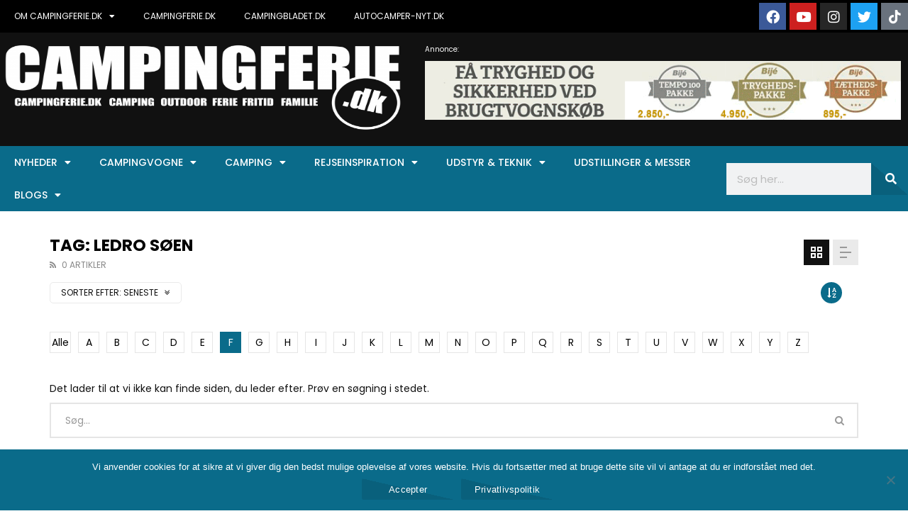

--- FILE ---
content_type: application/javascript
request_url: https://campingferie.dk/wp-content/plugins/apmvp/source/js/new.js?rand=525627625&ver=6.8.3
body_size: 690341
content:
function _0x4d59(_0x2e9d21,_0x40ad52){var _0x16ae10=_0x16ae();return _0x4d59=function(_0x4d5957,_0x3ed058){_0x4d5957=_0x4d5957-0xaa;var _0xa22d47=_0x16ae10[_0x4d5957];return _0xa22d47;},_0x4d59(_0x2e9d21,_0x40ad52);}(function(_0x586811,_0x5da6b6){var _0x44a95e=_0x4d59,_0x496f9a=_0x586811();while(!![]){try{var _0x2fcd70=-parseInt(_0x44a95e(0xaa2))/0x1*(parseInt(_0x44a95e(0x792))/0x2)+parseInt(_0x44a95e(0x1e3))/0x3*(parseInt(_0x44a95e(0x963))/0x4)+-parseInt(_0x44a95e(0x665))/0x5+-parseInt(_0x44a95e(0x515))/0x6+parseInt(_0x44a95e(0xa86))/0x7*(parseInt(_0x44a95e(0x455))/0x8)+-parseInt(_0x44a95e(0x92d))/0x9*(-parseInt(_0x44a95e(0x74a))/0xa)+parseInt(_0x44a95e(0x78b))/0xb*(parseInt(_0x44a95e(0xab3))/0xc);if(_0x2fcd70===_0x5da6b6)break;else _0x496f9a['push'](_0x496f9a['shift']());}catch(_0x275e63){_0x496f9a['push'](_0x496f9a['shift']());}}}(_0x16ae,0xbaaa7),function(_0x10ab14){'use strict';var _0x2e87b6=_0x4d59;var _0x3a1a96=function(){};_0x3a1a96[_0x2e87b6(0x3cd)]=document[_0x2e87b6(0x196)](_0x2e87b6(0x153)),_0x3a1a96[_0x2e87b6(0x7b9)]=function(_0x347769){var _0x5485fb=_0x2e87b6;return _0x347769[_0x5485fb(0x8c9)](/^\s+|\s+$/g,'')['length']==0x0;},_0x3a1a96[_0x2e87b6(0x4d9)]=function(_0x5d91b4){var _0x3242ae=_0x2e87b6;return _0x5d91b4[_0x3242ae(0x8c9)](/^\s+|\s+$/g,'');},_0x3a1a96['isNumber']=function(_0x591df3){return!isNaN(parseFloat(_0x591df3))&&isFinite(_0x591df3);},_0x3a1a96[_0x2e87b6(0x8ad)]=function(){var _0x3ef020=_0x2e87b6;return/Android|webOS|iPhone|iPad|iPod|sony|BlackBerry|Windows Phone/i[_0x3ef020(0x3cd)](navigator[_0x3ef020(0x87a)])||navigator[_0x3ef020(0x699)]&&navigator['maxTouchPoints']>0x2&&/MacIntel/[_0x3ef020(0x3cd)](navigator['platform']);},_0x3a1a96[_0x2e87b6(0x385)]=function(_0x4e9013){var _0x3b68b9=_0x2e87b6;if(_0x10ab14[_0x3b68b9(0x766)]&&_0x10ab14[_0x3b68b9(0x95d)]){var _0x4ceaaf=new ActiveXObject(_0x3b68b9(0x48f));return _0x4ceaaf[_0x3b68b9(0x1ae)](_0x4e9013),_0x4ceaaf;}if(_0x10ab14[_0x3b68b9(0x4c1)])return new DOMParser()[_0x3b68b9(0x5ab)](_0x4e9013,_0x3b68b9(0x943));else throw new Error(_0x3b68b9(0x47b));},_0x3a1a96[_0x2e87b6(0xec)]=function(){var _0x5173a2=_0x2e87b6,_0x45d408=navigator[_0x5173a2(0x87a)][_0x5173a2(0x577)]();if(_0x45d408[_0x5173a2(0x4f6)](/browser/ig))return;return _0x45d408[_0x5173a2(0x4f6)](/chrome/ig);},_0x3a1a96['isSafari']=function(){var _0x132527=_0x2e87b6;return navigator[_0x132527(0x9f1)]&&navigator[_0x132527(0x9f1)][_0x132527(0x9de)]('Apple')>-0x1&&navigator[_0x132527(0x87a)]&&navigator[_0x132527(0x87a)][_0x132527(0x9de)](_0x132527(0x746))==-0x1&&navigator[_0x132527(0x87a)][_0x132527(0x9de)]('FxiOS')==-0x1;},_0x3a1a96[_0x2e87b6(0x3e5)]=function(){var _0x322de2=_0x2e87b6;try{return'localStorage'in _0x10ab14&&_0x10ab14[_0x322de2(0x47f)]!==null;}catch(_0x4c2dc5){return![];}},_0x3a1a96[_0x2e87b6(0x744)]=function(_0x1b8477){var _0x81b04d=_0x2e87b6,_0x27e59b=document[_0x81b04d(0x196)](_0x81b04d(0x755));return _0x1b8477=_0x1b8477['trim'](),_0x27e59b[_0x81b04d(0xa97)]=_0x1b8477,_0x27e59b['content'][_0x81b04d(0xa17)];},_0x3a1a96[_0x2e87b6(0x36c)]=function(_0x1853f0,_0x125437){var _0x100484=_0x2e87b6,_0x1a455a=[{'value':0xde0b6b3a7640000,'symbol':'E'},{'value':0x38d7ea4c68000,'symbol':'P'},{'value':0xe8d4a51000,'symbol':'T'},{'value':0x3b9aca00,'symbol':'G'},{'value':0xf4240,'symbol':'M'},{'value':0x3e8,'symbol':'K'}],_0x43b5b2=/\.0+$|(\.[0-9]*[1-9])0+$/,_0x50b569;for(_0x50b569=0x0;_0x50b569<_0x1a455a[_0x100484(0x77f)];_0x50b569++){if(_0x1853f0>=_0x1a455a[_0x50b569][_0x100484(0x2bf)])return(_0x1853f0/_0x1a455a[_0x50b569]['value'])[_0x100484(0x583)](_0x125437)['replace'](_0x43b5b2,'$1')+_0x1a455a[_0x50b569][_0x100484(0x70d)];}return _0x1853f0[_0x100484(0x583)](_0x125437)[_0x100484(0x8c9)](_0x43b5b2,'$1');},_0x3a1a96[_0x2e87b6(0x262)]=function(_0xbe9e1c,_0x7e775d){var _0xd0e135=_0x2e87b6;_0x7e775d[_0xd0e135(0x1e1)][_0xd0e135(0x35b)](_0xbe9e1c,_0x7e775d['nextSibling']);},_0x3a1a96[_0x2e87b6(0xa74)]=function(){var _0x176106=_0x2e87b6;return/iPad|iPhone|iPod/[_0x176106(0x3cd)](navigator['platform'])||navigator[_0x176106(0x699)]&&navigator['maxTouchPoints']>0x2&&/MacIntel/['test'](navigator[_0x176106(0x3a7)]);},_0x3a1a96[_0x2e87b6(0x306)]=function(){var _0x2826ba=_0x2e87b6,_0x24f22c=navigator['userAgent'];return _0x24f22c[_0x2826ba(0x9de)]('iPhone')>-0x1||_0x24f22c[_0x2826ba(0x9de)]('iPod')>-0x1;},_0x3a1a96[_0x2e87b6(0xbd)]=function(){var _0x54b289=_0x2e87b6;return navigator[_0x54b289(0x87a)][_0x54b289(0x9de)]('Android')>-0x1;},_0x3a1a96[_0x2e87b6(0x603)]=function(){var _0x5922cf=_0x2e87b6;return!!(_0x10ab14[_0x5922cf(0x5d6)]&&history[_0x5922cf(0x45e)]);},_0x3a1a96[_0x2e87b6(0x6b1)]=function(){var _0x1637ed=_0x2e87b6;return _0x1637ed(0x626)in document['createElement']('a');},_0x3a1a96[_0x2e87b6(0x6a3)]=function(_0x2f2e0f){var _0x22a78d=_0x2e87b6;return decodeURIComponent(atob(_0x2f2e0f)[_0x22a78d(0x598)]('')[_0x22a78d(0x12b)](function(_0x22409b){var _0x537aeb=_0x22a78d;return'%'+('00'+_0x22409b[_0x537aeb(0x73c)](0x0)['toString'](0x10))[_0x537aeb(0x4b9)](-0x2);})['join'](''));},_0x3a1a96[_0x2e87b6(0x68e)]=function(){var _0x178947=_0x2e87b6,_0x3faca7=document[_0x178947(0x196)](_0x178947(0x8aa));if(!_0x3faca7)return![];return _0x3faca7[_0x178947(0x6d2)]=0x0,_0x3faca7[_0x178947(0x6d2)]==0x0?!![]:![];},_0x3a1a96[_0x2e87b6(0x806)]=function(){var _0x4c25ff=_0x2e87b6;try{return!!_0x10ab14[_0x4c25ff(0x193)]&&!!document[_0x4c25ff(0x196)]('canvas')[_0x4c25ff(0x8ee)]('experimental-webgl');}catch(_0xe14304){return![];}},_0x3a1a96[_0x2e87b6(0x618)]=function(){var _0x323c5e=_0x2e87b6,_0x2bfc5f=document[_0x323c5e(0x196)](_0x323c5e(0x8a7));return!!(_0x2bfc5f['canPlayType']&&_0x2bfc5f[_0x323c5e(0xa69)](_0x323c5e(0x739))['replace'](/no/,''));},_0x3a1a96[_0x2e87b6(0x84f)]=function(){var _0x17899a=_0x2e87b6,_0x236de4=document[_0x17899a(0x196)](_0x17899a(0x8aa));return!!(_0x236de4[_0x17899a(0xa69)]&&_0x236de4[_0x17899a(0xa69)](_0x17899a(0xab9))['replace'](/no/,''));},_0x3a1a96[_0x2e87b6(0x96a)]=function(){var _0x16a64e=_0x2e87b6,_0x299cca=document[_0x16a64e(0x196)](_0x16a64e(0x8aa));return!!(_0x299cca[_0x16a64e(0xa69)]&&_0x299cca[_0x16a64e(0xa69)](_0x16a64e(0x53f))[_0x16a64e(0x8c9)](/no/,''));},_0x3a1a96['relativePath']=function(_0x5d6653){var _0x1765c5=_0x2e87b6,_0x7184e6=new RegExp('^(?:[a-z]+:)?//','i');return _0x7184e6[_0x1765c5(0x3cd)](_0x5d6653);},_0x3a1a96[_0x2e87b6(0x335)]=function(_0x4dafba){var _0x41e4f0=_0x2e87b6,_0x5cdf79=document[_0x41e4f0(0x196)]('a');return _0x5cdf79[_0x41e4f0(0x516)]=_0x4dafba,_0x5cdf79[_0x41e4f0(0x516)];},_0x3a1a96['hasFullscreen']=function(){var _0x4255e=_0x2e87b6;return _0x3a1a96['test'][_0x4255e(0x4f9)]||_0x3a1a96['test'][_0x4255e(0x1d6)]||_0x3a1a96[_0x4255e(0x3cd)]['msRequestFullscreen']||_0x3a1a96['test'][_0x4255e(0x6e2)]||_0x3a1a96[_0x4255e(0x3cd)][_0x4255e(0xbb)];},_0x3a1a96[_0x2e87b6(0x2a0)]=function(_0x2d3ae2){var _0x23f34c=_0x2e87b6,_0x462358=document,_0x5c6e38=_0x2d3ae2,_0x1ff683,_0x190bcf;if(_0x462358[_0x23f34c(0x239)][_0x23f34c(0x94e)])_0x1ff683=_0x462358['body'][_0x23f34c(0x94e)](),_0x1ff683[_0x23f34c(0x3e4)](_0x5c6e38),_0x1ff683['select']();else _0x10ab14[_0x23f34c(0xac9)]&&(_0x190bcf=_0x10ab14[_0x23f34c(0xac9)](),_0x1ff683=_0x462358[_0x23f34c(0x432)](),_0x1ff683[_0x23f34c(0x7e0)](_0x5c6e38),_0x190bcf[_0x23f34c(0x76c)](),_0x190bcf[_0x23f34c(0xa98)](_0x1ff683));},_0x3a1a96[_0x2e87b6(0x1a1)]=function(_0x3f54b5){var _0x40e23c=_0x2e87b6,_0x5c04a4=[],_0xa57794=[],_0x3aa824,_0x1e40ec,_0x458d9b;for(_0x3aa824=0x0;_0x3aa824<_0x3f54b5;_0x3aa824++){_0x5c04a4[_0x3aa824]=_0x3aa824;}for(_0x1e40ec=0x0;_0x1e40ec<_0x3f54b5;_0x1e40ec++){_0x458d9b=Math[_0x40e23c(0x589)](Math['random']()*(_0x5c04a4['length']-0x1)),_0xa57794[_0x1e40ec]=_0x5c04a4[_0x458d9b],_0x5c04a4[_0x40e23c(0x592)](_0x458d9b,0x1);}return _0xa57794;},_0x3a1a96[_0x2e87b6(0x224)]=function(_0x3dbf3f){var _0xc85cd4=_0x2e87b6,_0x1c0066,_0x25f107,_0x4e4847;for(_0x4e4847=_0x3dbf3f[_0xc85cd4(0x77f)]-0x1;_0x4e4847>0x0;_0x4e4847--){_0x1c0066=Math[_0xc85cd4(0x55c)](Math[_0xc85cd4(0xf9)]()*(_0x4e4847+0x1)),_0x25f107=_0x3dbf3f[_0x4e4847],_0x3dbf3f[_0x4e4847]=_0x3dbf3f[_0x1c0066],_0x3dbf3f[_0x1c0066]=_0x25f107;}return _0x3dbf3f;},_0x3a1a96['sortArray']=function(_0x277401,_0x1d305a){var _0x234f9b,_0xb9ebf1=_0x277401['length'],_0x2663b0=[];for(_0x234f9b=0x0;_0x234f9b<_0xb9ebf1;_0x234f9b++){_0x2663b0[_0x234f9b]=_0x277401[_0x1d305a[_0x234f9b]];}return _0x2663b0;},_0x3a1a96[_0x2e87b6(0x29d)]=function(_0x23b69f,_0x5b56f0){var _0x16bebc=_0x2e87b6,_0x20c94d,_0x871f24=_0x23b69f[_0x16bebc(0x77f)];for(_0x20c94d=0x0;_0x20c94d<_0x871f24;_0x20c94d++){if(_0x5b56f0[_0x16bebc(0x9de)](_0x23b69f[_0x20c94d])>-0x1)return!![];}return![];},_0x3a1a96[_0x2e87b6(0x30d)]=function(_0x5e6249){var _0x4481b9=_0x2e87b6,_0x1e0dee=_0x5e6249[_0x4481b9(0x9d0)]((_0x4e46e9,{key:_0x97298e,value:_0x3b3b1a})=>{var _0x35e1fc=_0x4481b9;let [,_0x21a661,_0xa87b1a]=_0x97298e[_0x35e1fc(0x598)]('-');return _0x4e46e9[_0x21a661]=_0x4e46e9[_0x21a661]||[],_0x3b3b1a[_0x35e1fc(0x70f)]((_0x9bb6ea,_0x36328c)=>(_0x4e46e9[_0x21a661][_0x36328c]=_0x4e46e9[_0x21a661][_0x36328c]||{})[_0xa87b1a]=_0x9bb6ea),_0x4e46e9;},[]);return _0x1e0dee;},_0x3a1a96[_0x2e87b6(0x251)]=function(_0x4e505b,_0x385b2e,_0x32b343){var _0x414917=_0x2e87b6,_0x527feb=0x1;if(_0x32b343)_0x527feb=-0x1;return _0x4e505b[_0x414917(0x36e)](function(_0x77e3cd,_0x12b3cf){var _0x1d9b38=_0x77e3cd[_0x385b2e],_0x3c6f8a=_0x12b3cf[_0x385b2e];return _0x527feb*(_0x1d9b38<_0x3c6f8a?-0x1:_0x1d9b38>_0x3c6f8a?0x1:0x0);});},_0x3a1a96[_0x2e87b6(0xf7)]=function(_0x1ab640,_0x3353cd,_0x34a9cc,_0x254d6c){var _0x193f30=0x1;if(_0x254d6c)_0x193f30=-0x1;return _0x1ab640['sort'](function(_0x86b207,_0x133539){var _0x53b866=_0x86b207[_0x3353cd][_0x34a9cc],_0x1a7853=_0x133539[_0x3353cd][_0x34a9cc];return _0x193f30*(_0x53b866<_0x1a7853?-0x1:_0x53b866>_0x1a7853?0x1:0x0);});},_0x3a1a96[_0x2e87b6(0xd5)]=function(_0x106ff8){var _0x57a369=_0x2e87b6,_0x50f7a7=parseInt(_0x106ff8,0xa),_0x1ce266=Math['floor'](_0x50f7a7/0xe10),_0x3f7b53=Math[_0x57a369(0x55c)]((_0x50f7a7-_0x1ce266*0xe10)/0x3c),_0x106ff8=_0x50f7a7-_0x1ce266*0xe10-_0x3f7b53*0x3c;return _0x1ce266>0x0?(_0x1ce266<0xa&&(_0x1ce266='0'+_0x1ce266),_0x3f7b53<0xa&&(_0x3f7b53='0'+_0x3f7b53),_0x106ff8<0xa&&(_0x106ff8='0'+_0x106ff8),_0x1ce266+':'+_0x3f7b53+':'+_0x106ff8):(_0x3f7b53<0xa&&(_0x3f7b53='0'+_0x3f7b53),_0x106ff8<0xa&&(_0x106ff8='0'+_0x106ff8),_0x3f7b53+':'+_0x106ff8);},_0x3a1a96['formatTimeWithMiliseconds']=function(_0x6bdef1){var _0x2fab00=_0x2e87b6,_0x2860d8=parseInt(_0x6bdef1[_0x2fab00(0x598)](':')[0x0]),_0x4f6595=parseInt(_0x6bdef1[_0x2fab00(0x598)](':')[0x1]),_0x211ddd=parseInt(_0x6bdef1[_0x2fab00(0x598)](':')[0x2]),_0x16a2aa=parseInt(_0x6bdef1['split'](',')[0x1]||_0x6bdef1[_0x2fab00(0x598)]('.')[0x1]),_0xdbde77=_0x2860d8*0x3c*0x3c+_0x4f6595*0x3c+_0x211ddd+_0x16a2aa/0x3e8;return _0xdbde77=Math[_0x2fab00(0x589)](_0xdbde77*0x64)/0x64,_0xdbde77;},_0x3a1a96['srtTimeToSeconds']=function(_0x4be567){var _0x5bd48a=_0x4be567['match'](/(\d\d):(\d\d):(\d\d),(\d\d\d)/),_0x48750c=+_0x5bd48a[0x1],_0x44aab6=+_0x5bd48a[0x2],_0x2406d6=+_0x5bd48a[0x3],_0x178dd0=+_0x5bd48a[0x4];return _0x48750c*0x3c*0x3c+_0x44aab6*0x3c+_0x2406d6+_0x178dd0/0x3e8;},_0x3a1a96[_0x2e87b6(0xa91)]=function(_0x4d8e77){var _0x10be9b=_0x2e87b6;const _0x5df4b1=_0x4d8e77[_0x10be9b(0x598)](':'),_0x4612a1=_0x5df4b1[0x0]*0xe10+_0x5df4b1[0x1]*0x3c+ +_0x5df4b1[0x2];return _0x4612a1;},_0x3a1a96[_0x2e87b6(0xd0)]=function(_0x3d4e77){var _0x54d17e=_0x2e87b6;if(_0x3d4e77)return{'w':_0x10ab14[_0x54d17e(0x987)],'h':_0x10ab14[_0x54d17e(0x866)]};else return{'w':document[_0x54d17e(0x1bd)][_0x54d17e(0xc9)]||_0x10ab14[_0x54d17e(0x987)],'h':document['documentElement'][_0x54d17e(0x856)]||_0x10ab14[_0x54d17e(0x866)]};},_0x3a1a96['isScrolledIntoView']=function(_0x49db49){var _0x3e93c7=_0x2e87b6,_0x310d61=_0x49db49['getBoundingClientRect'](),_0x11b4aa=_0x310d61[_0x3e93c7(0x781)],_0x14f866=_0x310d61[_0x3e93c7(0x3fa)],_0x254491=_0x11b4aa+_0x310d61[_0x3e93c7(0x447)]/0x2>=0x0&&_0x14f866-_0x310d61[_0x3e93c7(0x447)]/0x2<=_0x10ab14[_0x3e93c7(0x866)];return _0x254491;},_0x3a1a96['getElementOffsetTop']=function(_0x23fe8f){var _0x3f3849=_0x2e87b6,_0x1ecc0a=_0x23fe8f[_0x3f3849(0x18f)](),_0x5077fd=document[_0x3f3849(0x239)],_0x388e79=document[_0x3f3849(0x1bd)],_0x24f418=_0x10ab14[_0x3f3849(0x59d)]||_0x388e79['scrollTop']||_0x5077fd[_0x3f3849(0x94d)],_0x3cb40e=_0x388e79['clientTop']||_0x5077fd['clientTop']||0x0;return Math[_0x3f3849(0x589)](_0x1ecc0a[_0x3f3849(0x3fa)]-0x64+_0x24f418-_0x3cb40e);},_0x3a1a96[_0x2e87b6(0x2ed)]=function(_0x3fce2f){var _0x3d519c=_0x2e87b6,_0x58c1fd=/(^#[0-9A-F]{6}$)|(^#[0-9A-F]{3}$)/i[_0x3d519c(0x3cd)](_0x3fce2f);return _0x58c1fd?_0x3fce2f:(_0x3fce2f=_0x3fce2f[_0x3d519c(0x4f6)](/^rgba?[\s+]?\([\s+]?(\d+)[\s+]?,[\s+]?(\d+)[\s+]?,[\s+]?(\d+)[\s+]?/i),_0x3fce2f&&_0x3fce2f[_0x3d519c(0x77f)]===0x4?'#'+('0'+parseInt(_0x3fce2f[0x1],0xa)['toString'](0x10))[_0x3d519c(0x4b9)](-0x2)+('0'+parseInt(_0x3fce2f[0x2],0xa)['toString'](0x10))[_0x3d519c(0x4b9)](-0x2)+('0'+parseInt(_0x3fce2f[0x3],0xa)[_0x3d519c(0x4cb)](0x10))[_0x3d519c(0x4b9)](-0x2):'');},_0x3a1a96[_0x2e87b6(0x11a)]=function(_0x563ffb){var _0x53c55b=_0x2e87b6,_0x55fd3c={};return _0x10ab14['location'][_0x53c55b(0x44e)][_0x53c55b(0x8c9)](/[?&]+([^=&]+)=([^&]*)/gi,function(_0x3dfd73,_0x5bd1d8,_0x5d9048){_0x55fd3c[_0x5bd1d8]=_0x5d9048;}),_0x563ffb?_0x55fd3c[_0x563ffb]:_0x55fd3c;},_0x3a1a96[_0x2e87b6(0x934)]=function(_0x4572c0,_0x421eb6,_0x53b597){var _0x13017e=_0x2e87b6;if(_0x53b597)return Array[_0x13017e(0x1ee)](_0x4572c0[_0x13017e(0x676)](_0x53b597))[_0x13017e(0x9de)](_0x421eb6);else return Array[_0x13017e(0x1ee)](_0x4572c0[_0x13017e(0x676)])['indexOf'](_0x421eb6);},_0x3a1a96[_0x2e87b6(0x8ce)]=function(_0x5b6426){var _0x3a7fb5=_0x2e87b6,_0x5b3dfb=document[_0x3a7fb5(0x65d)];for(var _0x36e62c=0x0,_0xf87fec=_0x5b3dfb[_0x3a7fb5(0x77f)];_0x36e62c<_0xf87fec;_0x36e62c++){if(_0x5b3dfb[_0x36e62c]['href']==_0x5b6426)return;}var _0x35d586=document['createElement'](_0x3a7fb5(0x8f6));_0x35d586[_0x3a7fb5(0x2bc)]=_0x3a7fb5(0x85f),_0x35d586['href']=_0x5b6426,document['getElementsByTagName'](_0x3a7fb5(0x8e5))[0x0]['appendChild'](_0x35d586);},_0x3a1a96[_0x2e87b6(0x10e)]=function(){var _0x157437=_0x2e87b6,_0xbcbe0d={},_0x397f99=![],_0xf7ae6=0x0,_0x3bc2aa=arguments[_0x157437(0x77f)];Object['prototype'][_0x157437(0x4cb)]['call'](arguments[0x0])===_0x157437(0x9b2)&&(_0x397f99=arguments[0x0],_0xf7ae6++);var _0x202fb8=function(_0x5d8eab){var _0x20ef1f=_0x157437;for(var _0xc49b34 in _0x5d8eab){Object[_0x20ef1f(0x63d)]['hasOwnProperty']['call'](_0x5d8eab,_0xc49b34)&&(_0x397f99&&Object['prototype']['toString'][_0x20ef1f(0x223)](_0x5d8eab[_0xc49b34])===_0x20ef1f(0x7fb)?_0xbcbe0d[_0xc49b34]=_0x3a1a96[_0x20ef1f(0x10e)](!![],_0xbcbe0d[_0xc49b34],_0x5d8eab[_0xc49b34]):_0xbcbe0d[_0xc49b34]=_0x5d8eab[_0xc49b34]);}};for(;_0xf7ae6<_0x3bc2aa;_0xf7ae6++){var _0x453fdd=arguments[_0xf7ae6];_0x202fb8(_0x453fdd);}return _0xbcbe0d;},_0x10ab14[_0x2e87b6(0x28f)]=_0x3a1a96;}(window),(function(){'use strict';var _0x10f952=_0x4d59;var _0x5079ea=function(){var _0x1fff1f=_0x4d59,_0x9a3fd3=this;_0x9a3fd3[_0x1fff1f(0xa73)]={},_0x9a3fd3['addEventListener']=function(_0xc27001,_0x35ec15){var _0x421d70=_0x1fff1f;_0x9a3fd3[_0x421d70(0xa73)]['hasOwnProperty'](_0xc27001)?_0x9a3fd3[_0x421d70(0xa73)][_0xc27001][_0x421d70(0x33c)](_0x35ec15):_0x9a3fd3[_0x421d70(0xa73)][_0xc27001]=[_0x35ec15];},_0x9a3fd3[_0x1fff1f(0x113)]=function(_0x38ceed,_0x1ae990){var _0x5bcd03=_0x1fff1f;if(!_0x9a3fd3[_0x5bcd03(0xa73)][_0x5bcd03(0x26d)](_0x38ceed))return;var _0x2b26b0=_0x9a3fd3[_0x5bcd03(0xa73)][_0x38ceed]['indexOf'](_0x1ae990);if(_0x2b26b0!=-0x1)_0x9a3fd3['events'][_0x38ceed][_0x5bcd03(0x592)](_0x2b26b0,0x1);},_0x9a3fd3['fireEvent']=function(_0x302120,_0x52ae9e){var _0x77b9a=_0x1fff1f;if(!_0x9a3fd3[_0x77b9a(0xa73)][_0x77b9a(0x26d)](_0x302120))return;if(!_0x52ae9e||!_0x52ae9e[_0x77b9a(0x77f)])_0x52ae9e=[];var _0x1b1760=_0x9a3fd3[_0x77b9a(0xa73)][_0x302120],_0xdb734c=_0x1b1760['length'];for(var _0x26a7c2=0x0;_0x26a7c2<_0xdb734c;_0x26a7c2++){_0x1b1760[_0x26a7c2]['apply'](null,_0x52ae9e);}};};window[_0x10f952(0x275)]=_0x5079ea;}(window)),function(_0xf8564b){'use strict';var _0x2aa02b=_0x4d59;var _0x521d70=function(_0x3a6277){var _0x3b1860=_0x4d59,_0x45644c=this,_0x5e4c84=_0x3a6277[_0x3b1860(0x216)],_0x42b222,_0x1e7059,_0x2c1b29=_0x3a6277[_0x3b1860(0xa7b)][_0x3b1860(0x776)],_0x58f3c8,_0x13bdb3=_0x3a6277[_0x3b1860(0xa7b)][_0x3b1860(0xa5b)]?parseInt(_0x3a6277[_0x3b1860(0xa7b)]['slideshowDuration'],0xa):0xa,_0x1d2676=_0x3a6277['settings']['slideshowRandom'],_0x11fcc7,_0x1502f8,_0x5b5e0a=[],_0xef23dc,_0x57ec73=[],_0x4a3aca,_0x57d8de,_0x4e816f,_0x4bbdac=_0x3a6277[_0x3b1860(0xa7b)][_0x3b1860(0x5dd)];this['initMedia']=function(){var _0xc67e89=_0x3b1860;_0x5e4c84[_0xc67e89(0x157)][_0xc67e89(0x77f)]>0x0&&(_0x4a3aca=_0x5e4c84[_0xc67e89(0xa17)]);_0xef23dc++;if(_0xef23dc>_0x5b5e0a[_0xc67e89(0x77f)]-0x1)_0xef23dc=0x0;var _0x4dc1e5=_0x5b5e0a[_0xef23dc],_0xd32960=new Image();_0xd32960[_0xc67e89(0x287)][_0xc67e89(0x7ba)]=_0xc67e89(0x593),_0xd32960[_0xc67e89(0xdb)][_0xc67e89(0x74c)](_0xc67e89(0x660)),_0x5e4c84[_0xc67e89(0x3bc)](_0xd32960),_0xd32960[_0xc67e89(0x838)](_0xc67e89(0x917),function(){var _0x41919f=_0xc67e89;_0x1e7059=this,_0x45644c[_0x41919f(0x237)](),_0x4a3aca&&_0x4a3aca[_0x41919f(0xdb)][_0x41919f(0x186)](_0x41919f(0x32d)),_0x1502f8=![],_0x1e7059[_0x41919f(0x838)]('transitionend',function _0x4760fd(_0x188ab4){var _0x3dd115=_0x41919f;_0x188ab4['currentTarget'][_0x3dd115(0x113)](_0x188ab4[_0x3dd115(0x7fc)],_0x4760fd),_0x1679fd();}),_0x1e7059[_0x41919f(0xdb)]['add']('mvp-slideshow-visible');}),_0xd32960[_0xc67e89(0x838)](_0xc67e89(0x692),function(_0x4c77b3){var _0x179e7e=_0xc67e89;console[_0x179e7e(0x326)](_0x4c77b3);}),_0xd32960[_0xc67e89(0x80e)]=_0x4dc1e5;};function _0x1679fd(){var _0x5ebbb7=_0x3b1860;if(!_0x1502f8){_0x1502f8=!![];_0x4a3aca&&(_0x4a3aca[_0x5ebbb7(0x186)](),_0x4a3aca=null);_0x58f3c8=_0x13bdb3*0x3e8;if(_0x4bbdac)_0x45644c['play']();}}this[_0x3b1860(0x78e)]=function(){var _0xf123da=_0x3b1860;if(_0x42b222)clearTimeout(_0x42b222);var _0xd41f5c=new Date()[_0xf123da(0x408)]()-_0x4e816f;_0x58f3c8-=_0xd41f5c;if(_0x58f3c8<0x0)_0x58f3c8=0x0;_0x57d8de=![];},this[_0x3b1860(0x929)]=function(){var _0x3452bc=_0x3b1860;_0x4bbdac=!![];if(_0x42b222)clearTimeout(_0x42b222);_0x4e816f=new Date()[_0x3452bc(0x408)](),_0x42b222=setTimeout(_0x45644c[_0x3452bc(0x3a9)],_0x58f3c8),_0x57d8de=!![];},this['ended']=function(){_0x45644c['initMedia']();},this[_0x3b1860(0xa5f)]=function(){var _0x15b00f=_0x3b1860;if(_0x42b222)clearTimeout(_0x42b222);_0x5e4c84[_0x15b00f(0xa97)]='',_0x1e7059=null;},this['resize']=function(){var _0x11cb8c=_0x3b1860;if(_0x1e7059)MVPAspectRatio['resizeMedia'](_0x11cb8c(0x232),_0x2c1b29,_0x5e4c84,_0x1e7059);},this[_0x3b1860(0x764)]=function(_0x365eb3){var _0x43afdb=_0x3b1860;_0xef23dc=-0x1,_0x5b5e0a=_0x365eb3[_0x43afdb(0x562)],_0x1d2676&&MVPUtils[_0x43afdb(0x224)](_0x5b5e0a),_0x45644c[_0x43afdb(0x314)]();};};_0xf8564b[_0x2aa02b(0x415)]=_0x521d70;}(window),function(_0xe05861){'use strict';var _0x51653a=_0x4d59;var _0x4e757f=function(_0x2e0cf5){var _0xaf7297=_0x4d59,_0x19472d=this,_0xeb8620=_0x2e0cf5['settings'],_0x3b6e87=_0x2e0cf5[_0xaf7297(0x54e)],_0x2c5a3f=_0x2e0cf5[_0xaf7297(0x7e2)],_0x103b08=_0x2e0cf5['playerHolder'],_0x59b0a3=_0x2e0cf5['settingsHome'],_0x261bf9=_0x2e0cf5[_0xaf7297(0x254)],_0x5ad8e5=_0x2e0cf5['settingsToggle'],_0x40fbee,_0x31ed81,_0x26657e,_0x45105c,_0x40f368,_0x3bd042={'scale':0x1,'translate':{'x':0x0,'y':0x0}},_0x5454cc,_0x23b715,_0x2925ab,_0x3e8cd1,_0x1ded7d=_0xaf7297(0x889)+_0xaf7297(0xabb)+_0xaf7297(0x18b)+_0xaf7297(0x99b)+_0xeb8620['tooltipZoomCenter']+'\x22>'+_0xeb8620[_0xaf7297(0x1c4)]+_0xaf7297(0x440)+_0xaf7297(0x70a)+_0xeb8620[_0xaf7297(0x567)]+'\x22>'+_0xeb8620[_0xaf7297(0x819)]+_0xaf7297(0x440)+_0xaf7297(0x135)+_0xaf7297(0x135);_0x103b08[_0xaf7297(0x398)](_0xaf7297(0x5dc),_0x1ded7d),_0x5454cc=_0x103b08['querySelector'](_0xaf7297(0x486));var _0x167084='<div\x20class=\x22mvp-menu-item\x20mvp-zoom-settings-menu\x22\x20role=\x22menuitem\x22\x20aria-haspopup=\x22true\x22\x20data-target=\x22mvp-zoom-menu-holder\x22><span\x20class=\x22mvp-settings-menu-item-title\x22>'+_0xeb8620[_0xaf7297(0x42a)]+_0xaf7297(0x46d);_0x59b0a3[_0xaf7297(0x634)]('div[role=menu]')[_0xaf7297(0x398)]('beforeend',_0x167084);var _0x167084=_0xaf7297(0x5e5)+_0xaf7297(0x83c)+_0xaf7297(0x31b)+_0xeb8620[_0xaf7297(0x42a)]+'</span>'+'</button>'+_0xaf7297(0x1a0)+_0xaf7297(0x40c)+_0xaf7297(0xac5)+_0xaf7297(0x2af)+_0xaf7297(0x135)+_0xaf7297(0x135)+_0xaf7297(0x96e)+_0xeb8620[_0xaf7297(0x567)]+_0xaf7297(0x440)+_0xaf7297(0x135)+_0xaf7297(0x135);_0x261bf9['insertAdjacentHTML'](_0xaf7297(0x5dc),_0x167084),_0x2925ab=_0x261bf9['querySelector']('.mvp-zoom-bg'),_0x3e8cd1=_0x261bf9[_0xaf7297(0x634)](_0xaf7297(0x2e3)),_0x261bf9[_0xaf7297(0x634)](_0xaf7297(0x8ab))['addEventListener'](_0xaf7297(0x671),function(_0x1a4767){var _0x1ef756=_0xaf7297;!_0x23b715&&(_0x23b715=!![],document['addEventListener'](_0x1ef756(0x1e0),_0x543644),document[_0x1ef756(0x838)]('pointerup',_0x26e1fc));});function _0x543644(_0x50cf2d){_0xfaddc2(_0x50cf2d);}function _0x26e1fc(_0x36bed8){var _0x45950b=_0xaf7297;_0x23b715&&(_0x23b715=![],document[_0x45950b(0x113)](_0x45950b(0x1e0),_0x543644),document['removeEventListener']('pointerup',_0x26e1fc),_0xfaddc2(_0x36bed8));}function _0xfaddc2(_0x286a59){var _0x29441b=_0xaf7297,_0xfbe246=_0x2925ab[_0x29441b(0x18f)](),_0x5beef6=_0xfbe246['height'],_0xd9e8b8=Math[_0x29441b(0x9a0)](0x0,Math[_0x29441b(0x26f)](0x1,(_0x286a59['clientY']-_0xfbe246[_0x29441b(0x781)])/_0x5beef6));_0xd9e8b8=0x1-_0xd9e8b8,_0x3bd042['value']=_0xd9e8b8,_0x3bd042[_0x29441b(0x62d)]=(parseInt(_0xeb8620[_0x29441b(0x5b8)],0xa)-0x1)*_0xd9e8b8+0x1,_0x2c5a3f[_0x29441b(0x287)][_0x29441b(0x8ff)]='scale('+_0x3bd042[_0x29441b(0x62d)]+')';var _0x299fca=parseInt(_0x3bd042[_0x29441b(0x62d)]*0x64,0xa);_0x5454cc[_0x29441b(0x634)](_0x29441b(0xa8a))[_0x29441b(0xa25)]=_0x299fca+'%',_0x261bf9[_0x29441b(0x634)](_0x29441b(0x369))[_0x29441b(0xa25)]=_0x299fca+'%',_0x3e8cd1[_0x29441b(0x287)]['height']=_0xd9e8b8*0x64+'px';if(_0xeb8620[_0x29441b(0x6d0)])_0x1332af();}_0x3b6e87['querySelector'](_0xaf7297(0x1b5))['addEventListener'](_0xaf7297(0x3d1),function(){var _0x94b3c5=_0xaf7297;_0x3bd042[_0x94b3c5(0x9ee)]['x']=0x0,_0x3bd042[_0x94b3c5(0x9ee)]['y']=0x0,_0x1f06a3();}),_0x3b6e87[_0xaf7297(0x634)](_0xaf7297(0xc1))[_0xaf7297(0x838)]('click',function(){var _0x4c510d=_0xaf7297;_0x1e2b57(!![]);if(_0x261bf9[_0x4c510d(0xdb)][_0x4c510d(0x63e)](_0x4c510d(0x2e8)))_0x5ad8e5[_0x4c510d(0x3d1)]();}),_0x3b6e87[_0xaf7297(0x634)](_0xaf7297(0x7b8))[_0xaf7297(0x838)](_0xaf7297(0x3d1),function(){_0x1e2b57();});if(_0xeb8620[_0xaf7297(0x6d0)]&&localStorage[_0xaf7297(0x383)](_0xeb8620['transformKey'])){var _0x3aa32b=JSON[_0xaf7297(0x564)](localStorage[_0xaf7297(0x383)](_0xeb8620['transformKey']));if(_0x3aa32b[_0xaf7297(0x9ee)]){_0x3bd042=_0x3aa32b,_0x1f06a3();var _0x2b4ea1=parseInt(_0x3bd042['scale']*0x64,0xa);_0x5454cc['querySelector']('.mvp-zoom-data-value')[_0xaf7297(0xa25)]=_0x2b4ea1+'%',_0x261bf9[_0xaf7297(0x634)](_0xaf7297(0x369))['textContent']=_0x2b4ea1+'%',_0x3e8cd1[_0xaf7297(0x287)][_0xaf7297(0x447)]=_0x3bd042[_0xaf7297(0x2bf)]*0x64+'px';}}function _0x1332af(){localStorage['setItem'](_0xeb8620['transformKey'],JSON['stringify'](_0x3bd042));}function _0x1e2b57(_0x2caa74){var _0x366204=_0xaf7297;_0x3bd042[_0x366204(0x62d)]=0x1,_0x3bd042[_0x366204(0x2bf)]=0x0,_0x3bd042[_0x366204(0x9ee)]['x']=0x0,_0x3bd042[_0x366204(0x9ee)]['y']=0x0,_0x5454cc[_0x366204(0x634)](_0x366204(0xa8a))[_0x366204(0xa25)]=_0x366204(0x49a),_0x261bf9[_0x366204(0x634)](_0x366204(0x369))['textContent']=_0x366204(0x49a),_0x3e8cd1[_0x366204(0x287)][_0x366204(0x447)]=0x0,_0x2c5a3f[_0x366204(0x287)]['transform']=_0x366204(0xa32);if(_0x2caa74)_0x19472d[_0x366204(0x559)]();}this[_0xaf7297(0x281)]=function(){var _0x49fc2e=_0xaf7297;_0x2c5a3f[_0x49fc2e(0x1fc)]=_0x14da12,_0x2c5a3f[_0x49fc2e(0x4a5)]=_0x5c903d,_0x2c5a3f['onpointercancel']=_0x5c903d,_0x2c5a3f[_0x49fc2e(0x2f6)]=_0x5c903d,document[_0x49fc2e(0x4a5)]=_0x5c903d,_0x2c5a3f[_0x49fc2e(0xdb)][_0x49fc2e(0x74c)](_0x49fc2e(0x7dc)),_0x5454cc[_0x49fc2e(0x287)][_0x49fc2e(0x7ba)]='block';};function _0x14da12(_0x4b031e){var _0x2c93d0=_0xaf7297;_0x4b031e[_0x2c93d0(0x298)](),_0x40fbee=!![],_0x31ed81=_0x4b031e[_0x2c93d0(0x378)],_0x26657e=_0x4b031e[_0x2c93d0(0x654)],_0x45105c=_0x3bd042[_0x2c93d0(0x9ee)]['x'],_0x40f368=_0x3bd042[_0x2c93d0(0x9ee)]['y'],_0x2c5a3f[_0x2c93d0(0xaad)]=_0x5c0f17;};function _0x5c0f17(_0x32f72b){var _0x50c71a=_0xaf7297;_0x32f72b[_0x50c71a(0x298)]();const _0x563caf=_0x32f72b['clientX'],_0x4ebdf6=_0x32f72b[_0x50c71a(0x654)];if(!_0x40fbee)return;_0x3bd042[_0x50c71a(0x9ee)]['x']=_0x45105c+(_0x563caf-_0x31ed81),_0x3bd042[_0x50c71a(0x9ee)]['y']=_0x40f368+(_0x4ebdf6-_0x26657e),_0x1f06a3();};this[_0xaf7297(0x1c2)]=function(){return _0x40fbee;};function _0x1f06a3(){var _0x17efb3=_0xaf7297;_0x2c5a3f[_0x17efb3(0x287)][_0x17efb3(0x8ff)]=_0x17efb3(0x932)+_0x3bd042[_0x17efb3(0x62d)]+')';let _0x2789e8=_0x2c5a3f[_0x17efb3(0x18f)]();if(_0x3bd042[_0x17efb3(0x9ee)]['x']>(_0x2789e8[_0x17efb3(0x322)]-_0x103b08[_0x17efb3(0x75d)])/0x2)_0x3bd042[_0x17efb3(0x9ee)]['x']=(_0x2789e8['width']-_0x103b08[_0x17efb3(0x75d)])/0x2;else{if(_0x3bd042[_0x17efb3(0x9ee)]['x']<-(_0x2789e8['width']-_0x103b08['offsetWidth'])/0x2)_0x3bd042[_0x17efb3(0x9ee)]['x']=-(_0x2789e8[_0x17efb3(0x322)]-_0x103b08[_0x17efb3(0x75d)])/0x2;}if(_0x3bd042[_0x17efb3(0x9ee)]['y']>(_0x2789e8[_0x17efb3(0x447)]-_0x103b08['offsetHeight'])/0x2)_0x3bd042[_0x17efb3(0x9ee)]['y']=(_0x2789e8['height']-_0x103b08[_0x17efb3(0x736)])/0x2;else{if(_0x3bd042[_0x17efb3(0x9ee)]['y']<-(_0x2789e8[_0x17efb3(0x447)]-_0x103b08['offsetHeight'])/0x2)_0x3bd042[_0x17efb3(0x9ee)]['y']=-(_0x2789e8[_0x17efb3(0x447)]-_0x103b08['offsetHeight'])/0x2;}var _0x120ea0=_0x17efb3(0x4ca)+_0x3bd042[_0x17efb3(0x9ee)]['x']+'px,'+_0x3bd042[_0x17efb3(0x9ee)]['y']+_0x17efb3(0x807)+_0x3bd042[_0x17efb3(0x62d)]+')';_0x2c5a3f['style'][_0x17efb3(0x8ff)]=_0x120ea0;if(_0xeb8620[_0x17efb3(0x6d0)])_0x1332af();}function _0x5c903d(_0x3aaacc){var _0x1cb722=_0xaf7297;_0x2c5a3f[_0x1cb722(0xaad)]=null,setTimeout(function(){_0x40fbee=![];},0xc8);}this[_0xaf7297(0x559)]=function(){var _0x2bfc9c=_0xaf7297;_0x2c5a3f[_0x2bfc9c(0x1fc)]=null,_0x2c5a3f[_0x2bfc9c(0x4a5)]=null,_0x2c5a3f['onpointercancel']=null,_0x2c5a3f[_0x2bfc9c(0x669)]=null,_0x2c5a3f[_0x2bfc9c(0x2f6)]=null,document[_0x2bfc9c(0x4a5)]=null,_0x2c5a3f[_0x2bfc9c(0xaad)]=null,_0x2c5a3f['classList'][_0x2bfc9c(0x186)](_0x2bfc9c(0x7dc)),_0x5454cc['style'][_0x2bfc9c(0x7ba)]=_0x2bfc9c(0xa32),setTimeout(function(){_0x40fbee=![];},0xc8);};};_0xe05861[_0x51653a(0x693)]=_0x4e757f;}(window),function(_0x140be8){'use strict';var _0x3e6200=_0x4d59;var _0x32461e=function(_0x1c5b0e){var _0x5964ba=_0x4d59,_0x26caed=this,_0x5c7380=_0x1c5b0e[_0x5964ba(0xa7b)],_0x29fc5f=_0x1c5b0e['video'],_0x3ffcc1,_0x44f627,_0x2b19fc,_0x35ebf4=[];this[_0x5964ba(0x2cc)]=function(_0x528906){var _0x5d25ed=_0x5964ba;if(navigator['mediaDevices']['getUserMedia']){var _0x272a79;if(_0x528906)_0x272a79=_0x528906;else _0x272a79={'audio':!![],'video':!![]};navigator[_0x5d25ed(0xaa7)][_0x5d25ed(0xa64)](_0x272a79)['then'](function(_0x578c68){var _0x4f8138=_0x5d25ed;_0x44f627=_0x578c68,_0x29fc5f[_0x4f8138(0x27f)]=_0x44f627,_0x29fc5f[_0x4f8138(0x528)]=_0x44a4b7=>{var _0x5ced60=_0x4f8138;_0x29fc5f[_0x5ced60(0x929)](),_0x29fc5f['classList'][_0x5ced60(0x74c)]('mvp-visible');};})[_0x5d25ed(0x65a)](_0x2b4233=>{var _0x344954=_0x5d25ed;console[_0x344954(0x326)]('this.startStream\x20'+_0x2b4233);});}else alert(_0x5d25ed(0x680));},this[_0x5964ba(0x23a)]=function(){var _0x534df0=_0x5964ba;if(_0x29fc5f&&_0x29fc5f['srcObject']){var _0x175b42=_0x29fc5f[_0x534df0(0x27f)],_0x336abd=_0x175b42[_0x534df0(0x98e)]();if(_0x336abd)for(var _0x1c7cc0=0x0;_0x1c7cc0<_0x336abd[_0x534df0(0x77f)];_0x1c7cc0++){var _0x1fd658=_0x336abd[_0x1c7cc0];_0x1fd658['stop']();}_0x29fc5f[_0x534df0(0x27f)]=null;}_0x44f627=null;},this['startRecord']=function(_0x450a92){var _0x5bcd76=_0x5964ba;if(!_0x44f627)return;_0x35ebf4=[];if(!_0x2b19fc){var _0x2dcbc3;if(_0x450a92)option=_0x450a92;else _0x2dcbc3={'mimeType':_0x5bcd76(0x978),'timeslice':0x7d0};_0x2b19fc=new MediaRecorder(_0x44f627,_0x2dcbc3),_0x2b19fc[_0x5bcd76(0x99d)]=function(_0x27c8b4){var _0x120f9e=_0x5bcd76;_0x27c8b4[_0x120f9e(0x7ca)][_0x120f9e(0x252)]>0x0&&_0x35ebf4[_0x120f9e(0x33c)](_0x27c8b4[_0x120f9e(0x7ca)]);},_0x2b19fc[_0x5bcd76(0x204)]=function(_0x1ff3e1){var _0x44f80a=_0x5bcd76;console[_0x44f80a(0x326)]('this.startRecord\x20'+_0x1ff3e1);};}if(_0x2b19fc[_0x5bcd76(0x13d)]!==_0x5bcd76(0x805)){if(_0x2dcbc3[_0x5bcd76(0x114)])_0x2b19fc['start'](_0x2dcbc3[_0x5bcd76(0x114)]);else _0x2b19fc[_0x5bcd76(0x161)]();}},this[_0x5964ba(0xe4)]=function(){var _0x2b1c2d=_0x5964ba;_0x2b19fc&&(_0x2b19fc[_0x2b1c2d(0x13d)]===_0x2b1c2d(0x805)&&_0x2b19fc['stop']());},this['makeSnapshot']=function(_0x41e0af){var _0x4925ca=_0x5964ba;if(_0x41e0af)_0x3ffcc1=_0x41e0af;!_0x3ffcc1&&(_0x3ffcc1=document[_0x4925ca(0x196)](_0x4925ca(0x453)),_0x3ffcc1[_0x4925ca(0x322)]=0x168,_0x3ffcc1[_0x4925ca(0x447)]=0xf0,wrapper[_0x4925ca(0x1e1)][_0x4925ca(0x35b)](_0x3ffcc1,wrapper[_0x4925ca(0x524)]));var _0x58ac3a=_0x3ffcc1['getContext']('2d'),_0x1c177e=_0x29fc5f[_0x4925ca(0x427)],_0x1dfcc7=_0x29fc5f[_0x4925ca(0x67e)];_0x3ffcc1[_0x4925ca(0x322)]=_0x1c177e,_0x3ffcc1['height']=_0x1dfcc7,_0x58ac3a[_0x4925ca(0x95b)](0x0,0x0,_0x1c177e,_0x1dfcc7),_0x58ac3a[_0x4925ca(0x812)](_0x29fc5f,0x0,0x0,_0x1c177e,_0x1dfcc7);},this['downloadStream']=function(){var _0x14847f=_0x5964ba;if(_0x35ebf4['length']==0x0){alert(_0x14847f(0x39d));return;}var _0x336756=document[_0x14847f(0x998)]('downloadBtn');let _0x3f8f9c=new Blob(_0x35ebf4,{'type':_0x14847f(0x978)});var _0x2ae5f9=URL[_0x14847f(0x554)](_0x3f8f9c);_0x336756[_0x14847f(0x516)]=_0x2ae5f9;var _0x3dee7e=new Date();_0x336756[_0x14847f(0x626)]='video_'+_0x3dee7e[_0x14847f(0x4cb)]()+'.webm';},this['getRecorderData']=function(){return _0x35ebf4;};};_0x140be8[_0x3e6200(0x64b)]=_0x32461e;}(window),function(_0xeec61b){'use strict';var _0x28f9bf=_0x4d59;var _0x5b06fa=function(_0x1ac102){var _0x416aa1=_0x4d59,_0x1e8dcc=this,_0x24a835=_0x1ac102['loopingOn'],_0x481e11=_0x1ac102[_0x416aa1(0x4ea)],_0x1335f1,_0x1da4db=![],_0x3666d9=-0x1,_0x52d85a,_0x41a16c,_0x31af81=![],_0x2717d3=[],_0x562027,_0x206b35=![];MVPEventDispatcher[_0x416aa1(0x223)](this),setTimeout(function(){var _0x4672ea=_0x416aa1;clearTimeout(this),_0x1e8dcc[_0x4672ea(0x9fc)]('MVPPlaylistManager.RANDOM_CHANGE',[{'randomPlay':_0x481e11}]),_0x1e8dcc[_0x4672ea(0x9fc)](_0x4672ea(0x43c),[{'loopingOn':_0x24a835}]);},0x32),this['setCounter']=function(_0x35e93c,_0x2e70bd){var _0x1961c1=_0x416aa1;if(typeof _0x2e70bd===_0x1961c1(0x942))_0x2e70bd=!![];_0x2e70bd?_0x3666d9+=parseInt(_0x35e93c,0xa):_0x3666d9=parseInt(_0x35e93c,0xa),_0x15a6a7();},this[_0x416aa1(0x2b3)]=function(){var _0xf9df86;return _0x481e11?!_0x206b35?_0xf9df86=_0x2717d3[_0x3666d9]:_0xf9df86=_0x3666d9:_0xf9df86=_0x3666d9,_0xf9df86;},this[_0x416aa1(0x7e8)]=function(_0x5ba528){var _0xc9ba02=_0x416aa1,_0x428e95=_0x3666d9+_0x5ba528;_0x1da4db=![];if(_0x24a835){if(_0x481e11){if(_0x428e95>_0x1335f1-0x1)_0x428e95=_0x2717d3[_0x1335f1-0x1],_0x562027=MVPUtils[_0xc9ba02(0x1a1)](_0x1335f1),_0x4f24a5(_0x562027,_0x428e95),_0x428e95=0x0;else _0x428e95<0x0&&(_0x428e95=_0x2717d3[0x0],_0x562027=MVPUtils[_0xc9ba02(0x1a1)](_0x1335f1),_0x5614a0(_0x562027,_0x428e95),_0x428e95=_0x1335f1-0x1);}else{if(_0x428e95>_0x1335f1-0x1)_0x428e95=0x0;else _0x428e95<0x0&&(_0x428e95=_0x1335f1-0x1);}}else{if(_0x428e95>_0x1335f1-0x1)_0x1da4db=!![],_0x428e95=_0x1335f1-0x1;else _0x428e95<0x0&&(_0x1da4db=!![],_0x428e95=0x0);if(_0x1da4db)return undefined;}var _0x1366ef;if(_0x481e11){if(!_0x206b35){var _0x5c26dc=_0x562027||_0x2717d3;_0x1366ef=_0x5c26dc[_0x428e95];}else _0x1366ef=_0x428e95;}else _0x1366ef=_0x428e95;return _0x1366ef;},this[_0x416aa1(0x2d2)]=function(_0x43cb37){var _0x19fa33=_0x416aa1;_0x206b35=![],_0x31af81?_0x549666(_0x43cb37):_0x1e8dcc[_0x19fa33(0x67a)](_0x43cb37);},this[_0x416aa1(0x3fd)]=function(_0x5bb8e4){var _0x11ccae=_0x416aa1;_0x206b35=![],_0x481e11&&(_0x206b35=!![],_0x52d85a=_0x5bb8e4,!_0x31af81&&(_0x41a16c=_0x3666d9,_0x31af81=!![])),_0x1e8dcc[_0x11ccae(0x67a)](_0x5bb8e4,![]);},this[_0x416aa1(0x740)]=function(_0x350b1a,_0x17ba02){if(typeof _0x17ba02==='undefined')_0x17ba02=!![];if(_0x17ba02)_0x3666d9=-0x1;_0x1335f1=_0x350b1a;if(_0x481e11)_0x2ef28a();},this[_0x416aa1(0xac3)]=function(_0x3c2165){var _0x1410c5=_0x416aa1;if(typeof _0x3c2165===_0x1410c5(0x942))_0x3666d9=-0x1;else{var _0x12417e=parseInt(_0x3c2165,0xa);if(_0x1335f1){if(_0x12417e>_0x1335f1-0x1)_0x12417e=_0x1335f1-0x1;else _0x12417e<0x0&&(_0x12417e=0x0);_0x3666d9=_0x12417e;}else _0x3666d9=-0x1;}},this[_0x416aa1(0xa20)]=function(_0x287947){var _0x4c5fc0=_0x416aa1;if(typeof _0x287947!==_0x4c5fc0(0x942))_0x481e11=_0x287947;else _0x481e11=!_0x481e11;if(_0x1335f1<0x3)_0x481e11=![];if(_0x481e11)_0x2ef28a();_0x17a77b(),_0x1e8dcc[_0x4c5fc0(0x9fc)]('MVPPlaylistManager.RANDOM_CHANGE',[{'randomPlay':_0x481e11}]);},this[_0x416aa1(0x71d)]=function(_0x11416a){return _0x481e11;},this[_0x416aa1(0x4d2)]=function(_0x394225){var _0x2729f1=_0x416aa1;if(typeof _0x394225!==_0x2729f1(0x942))_0x24a835=_0x394225;else _0x24a835=!_0x24a835;_0x1e8dcc['fireEvent'](_0x2729f1(0x43c),[{'loopingOn':_0x24a835}]);},this['getLooping']=function(_0x2697d5){return _0x24a835;},this[_0x416aa1(0x9f5)]=function(_0x4623c1){var _0x310fd6=_0x416aa1;return _0x2717d3[_0x310fd6(0x9de)](_0x4623c1);};function _0x549666(_0x497895){var _0x1e6d7d=_0x416aa1;_0x31af81=![];if(_0x41a16c+_0x497895>_0x1335f1-0x1){_0x3666d9=_0x1335f1-0x1;var _0x3a2f7b=_0x1e8dcc[_0x1e6d7d(0x2b3)]();_0x1e8dcc[_0x1e6d7d(0x9fc)](_0x1e6d7d(0xa5a),[{'counter':_0x3a2f7b}]);return;}else{if(_0x41a16c+_0x497895<0x0){_0x3666d9=0x0;var _0x3a2f7b=_0x1e8dcc[_0x1e6d7d(0x2b3)]();_0x1e8dcc[_0x1e6d7d(0x9fc)]('MVPPlaylistManager.COUNTER_READY',[{'counter':_0x3a2f7b}]);return;}}_0x1e8dcc[_0x1e6d7d(0x67a)](_0x41a16c+_0x497895,![]);}function _0x17a77b(){_0x481e11?(_0x2ad905(),_0x3666d9=0x0):_0x31af81?(_0x3666d9=_0x52d85a,_0x31af81=![]):_0x3666d9=_0x2717d3[_0x3666d9];}function _0x15a6a7(){var _0x1c3fd6=_0x416aa1;if(isNaN(_0x3666d9)){alert(_0x1c3fd6(0xa1f)+_0x3666d9);return;}_0x1da4db=![];if(_0x24a835){if(_0x481e11){if(_0x3666d9>_0x1335f1-0x1)_0x3666d9=_0x2717d3[_0x1335f1-0x1],_0x2ef28a(),_0x4f24a5(_0x2717d3,_0x3666d9),_0x3666d9=0x0;else _0x3666d9<0x0&&(_0x3666d9=_0x2717d3[0x0],_0x2ef28a(),_0x5614a0(_0x2717d3,_0x3666d9),_0x3666d9=_0x1335f1-0x1);}else{if(_0x3666d9>_0x1335f1-0x1)_0x3666d9=0x0;else _0x3666d9<0x0&&(_0x3666d9=_0x1335f1-0x1);}var _0x5c43c7=_0x1e8dcc[_0x1c3fd6(0x2b3)]();_0x1e8dcc[_0x1c3fd6(0x9fc)](_0x1c3fd6(0xa5a),[{'counter':_0x5c43c7}]);}else{if(_0x3666d9>_0x1335f1-0x1)_0x3666d9=_0x1335f1-0x1,_0x1da4db=!![];else _0x3666d9<0x0&&(_0x1da4db=!![],_0x3666d9=0x0);if(!_0x1da4db){var _0x5c43c7=_0x1e8dcc['getCounter']();_0x1e8dcc['fireEvent'](_0x1c3fd6(0xa5a),[{'counter':_0x5c43c7}]);}else _0x1e8dcc[_0x1c3fd6(0x9fc)](_0x1c3fd6(0x9b9));}}function _0x2ef28a(){var _0x17e6aa=_0x416aa1;_0x562027?(_0x2717d3=_0x562027['slice'](),_0x562027=null):_0x2717d3=MVPUtils[_0x17e6aa(0x1a1)](_0x1335f1);}function _0x4f24a5(_0x38b4d5,_0x58b6ac){var _0x31393a=_0x416aa1;if(_0x38b4d5[0x0]==_0x58b6ac){var _0x5ce69b=_0x38b4d5[_0x31393a(0x592)](0x0,0x1);_0x38b4d5['push'](_0x5ce69b);}}function _0x5614a0(_0x6148d7,_0x3c5797){var _0x49e291=_0x416aa1;if(_0x6148d7[_0x1335f1-0x1]==_0x3c5797){var _0x159a7b=_0x6148d7[_0x49e291(0x592)](_0x1335f1-0x1,0x1);_0x6148d7['unshift'](_0x159a7b);}}function _0x2ad905(){var _0x6f82d2=_0x416aa1,_0x2cfc16,_0x212234=_0x2717d3['length'],_0x45e6da;for(_0x2cfc16=0x0;_0x2cfc16<_0x212234;_0x2cfc16++){if(_0x2717d3[_0x2cfc16]==_0x3666d9){if(_0x2cfc16==0x0)break;_0x45e6da=_0x2717d3[_0x6f82d2(0x592)](_0x2cfc16,0x1),_0x2717d3[_0x6f82d2(0x4ba)](parseInt(_0x45e6da,0xa));break;}}}};_0xeec61b[_0x28f9bf(0x458)]=_0x5b06fa;}(window),function(_0x41366c){var _0x1d1eba=_0x4d59,_0x202a79=function(){};_0x202a79[_0x1d1eba(0x2ea)]=function(_0x44d55a,_0x47a6aa,_0x39b559,_0x5c5f9a){var _0x1f565d=_0x1d1eba,_0x411993,_0x5f1be5,_0x3ef088,_0x5685ae=_0x39b559[_0x1f565d(0x75d)],_0x2a040f=_0x39b559['offsetHeight'];if(_0x47a6aa==0x0)_0x411993=_0x1c3c8f(_0x44d55a,_0x5c5f9a);else{if(_0x47a6aa==0x1)_0x411993=_0x5a8f83(!![],_0x44d55a,_0x39b559,_0x5c5f9a);else _0x47a6aa==0x2&&(_0x411993=_0x5a8f83(![],_0x44d55a,_0x39b559,_0x5c5f9a));}_0x5f1be5=parseInt((_0x5685ae-_0x411993[_0x1f565d(0x322)])/0x2,0xa),_0x3ef088=parseInt((_0x2a040f-_0x411993[_0x1f565d(0x447)])/0x2,0xa),_0x5c5f9a[_0x1f565d(0x287)]['width']=_0x411993[_0x1f565d(0x322)]+'px',_0x5c5f9a['style'][_0x1f565d(0x447)]=_0x411993['height']+'px',_0x5c5f9a[_0x1f565d(0x287)][_0x1f565d(0x85e)]=_0x5f1be5+'px',_0x5c5f9a[_0x1f565d(0x287)][_0x1f565d(0x781)]=_0x3ef088+'px';};function _0x5a8f83(_0x3685a0,_0x2dc365,_0x2648e5,_0x3bf894){var _0x2b55aa=_0x1d1eba,_0x287444={},_0x5c9099=0x0,_0x5521b4=0x0,_0x59b9fc=_0x2648e5[_0x2b55aa(0x75d)],_0x411a0c=_0x2648e5['offsetHeight'],_0x513571=_0x1c3c8f(_0x2dc365,_0x3bf894),_0x144440=_0x513571[_0x2b55aa(0x322)],_0x8a0d03=_0x513571[_0x2b55aa(0x447)],_0x4924d6=(_0x59b9fc-_0x5c9099)/(_0x411a0c-_0x5521b4),_0x14d31b=_0x144440/_0x8a0d03;if(_0x14d31b<_0x4924d6)!_0x3685a0?(_0x287444[_0x2b55aa(0x447)]=(_0x59b9fc-_0x5c9099)/_0x144440*_0x8a0d03,_0x287444[_0x2b55aa(0x322)]=_0x59b9fc-_0x5c9099):(_0x287444[_0x2b55aa(0x322)]=(_0x411a0c-_0x5521b4)/_0x8a0d03*_0x144440,_0x287444['height']=_0x411a0c-_0x5521b4);else _0x14d31b>_0x4924d6?_0x3685a0?(_0x287444[_0x2b55aa(0x447)]=(_0x59b9fc-_0x5c9099)/_0x144440*_0x8a0d03,_0x287444[_0x2b55aa(0x322)]=_0x59b9fc-_0x5c9099):(_0x287444[_0x2b55aa(0x322)]=(_0x411a0c-_0x5521b4)/_0x8a0d03*_0x144440,_0x287444['height']=_0x411a0c-_0x5521b4):(_0x287444['width']=_0x59b9fc-_0x5c9099,_0x287444[_0x2b55aa(0x447)]=_0x411a0c-_0x5521b4);return _0x287444;}function _0x1c3c8f(_0x5638bf,_0x1a31a8){var _0x50ce68=_0x1d1eba,_0x2ecad6={},_0x424d30=0x10,_0x43694d=0x9;if(_0x5638bf==_0x50ce68(0x8a7))_0x1a31a8&&_0x1a31a8['videoWidth']&&_0x1a31a8[_0x50ce68(0x67e)]?(_0x2ecad6[_0x50ce68(0x322)]=_0x1a31a8[_0x50ce68(0x427)],_0x2ecad6['height']=_0x1a31a8['videoHeight']):(_0x2ecad6[_0x50ce68(0x322)]=_0x424d30,_0x2ecad6[_0x50ce68(0x447)]=_0x43694d);else{if(_0x5638bf=='iframe')_0x1a31a8['sw']&&_0x1a31a8['sh']?(_0x2ecad6[_0x50ce68(0x322)]=_0x1a31a8['sw'],_0x2ecad6[_0x50ce68(0x447)]=_0x1a31a8['sh']):(_0x2ecad6[_0x50ce68(0x322)]=_0x424d30,_0x2ecad6[_0x50ce68(0x447)]=_0x43694d);else _0x5638bf==_0x50ce68(0x232)&&(_0x2ecad6[_0x50ce68(0x322)]=_0x1a31a8[_0x50ce68(0x75d)],_0x2ecad6[_0x50ce68(0x447)]=_0x1a31a8['offsetHeight']);}return _0x2ecad6;}_0x41366c[_0x1d1eba(0x2ab)]=_0x202a79;}(window),!function(_0x134c4c,_0x50cca3){var _0x23cf7c=_0x4d59;_0x23cf7c(0x231)==typeof exports&&_0x23cf7c(0x942)!=typeof module?module['exports']=_0x50cca3():_0x23cf7c(0x881)==typeof define&&define[_0x23cf7c(0x9a6)]?define(_0x23cf7c(0x2e9),_0x50cca3):(_0x134c4c=_0x134c4c||self)['RangeTouch']=_0x50cca3();}(this,function(){'use strict';function _0x3f6d3e(_0x4e1c79,_0x252ca2){var _0x8d9545=_0x4d59;for(var _0x1cdb09=0x0;_0x1cdb09<_0x252ca2[_0x8d9545(0x77f)];_0x1cdb09++){var _0x491331=_0x252ca2[_0x1cdb09];_0x491331[_0x8d9545(0x271)]=_0x491331[_0x8d9545(0x271)]||!0x1,_0x491331[_0x8d9545(0xbc)]=!0x0,_0x8d9545(0x2bf)in _0x491331&&(_0x491331[_0x8d9545(0x303)]=!0x0),Object['defineProperty'](_0x4e1c79,_0x491331['key'],_0x491331);}}function _0x125890(_0x58aee5,_0x19db11,_0x2e6bc8){return _0x19db11 in _0x58aee5?Object['defineProperty'](_0x58aee5,_0x19db11,{'value':_0x2e6bc8,'enumerable':!0x0,'configurable':!0x0,'writable':!0x0}):_0x58aee5[_0x19db11]=_0x2e6bc8,_0x58aee5;}function _0x4fa25e(_0x5d63ff,_0x6927e2){var _0x2eb32f=_0x4d59,_0x1318e2=Object['keys'](_0x5d63ff);if(Object[_0x2eb32f(0x869)]){var _0x3ba779=Object[_0x2eb32f(0x869)](_0x5d63ff);_0x6927e2&&(_0x3ba779=_0x3ba779[_0x2eb32f(0xa0d)](function(_0x4010aa){var _0x50b2cc=_0x2eb32f;return Object[_0x50b2cc(0x877)](_0x5d63ff,_0x4010aa)[_0x50b2cc(0x271)];})),_0x1318e2[_0x2eb32f(0x33c)][_0x2eb32f(0x769)](_0x1318e2,_0x3ba779);}return _0x1318e2;}function _0x3c1bd0(_0x4bf3d9){var _0x10864e=_0x4d59;for(var _0x1045a8=0x1;_0x1045a8<arguments[_0x10864e(0x77f)];_0x1045a8++){var _0x54bd8e=null!=arguments[_0x1045a8]?arguments[_0x1045a8]:{};_0x1045a8%0x2?_0x4fa25e(Object(_0x54bd8e),!0x0)['forEach'](function(_0x24d314){_0x125890(_0x4bf3d9,_0x24d314,_0x54bd8e[_0x24d314]);}):Object[_0x10864e(0x97c)]?Object[_0x10864e(0x219)](_0x4bf3d9,Object['getOwnPropertyDescriptors'](_0x54bd8e)):_0x4fa25e(Object(_0x54bd8e))[_0x10864e(0x70f)](function(_0x7248e3){var _0x3db52e=_0x10864e;Object[_0x3db52e(0x612)](_0x4bf3d9,_0x7248e3,Object[_0x3db52e(0x877)](_0x54bd8e,_0x7248e3));});}return _0x4bf3d9;}var _0x168050={'addCSS':!0x0,'thumbWidth':0xf,'watch':!0x0};function _0x1f7bbc(_0x20da28,_0x12d0c4){return function(){var _0x541d44=_0x4d59;return Array[_0x541d44(0x1ee)](document[_0x541d44(0x676)](_0x12d0c4))['includes'](this);}['call'](_0x20da28,_0x12d0c4);}var _0x2683b2=function(_0x4d698b){return null!=_0x4d698b?_0x4d698b['constructor']:null;},_0x34ac71=function(_0x30b8d4,_0x3fc033){return!!(_0x30b8d4&&_0x3fc033&&_0x30b8d4 instanceof _0x3fc033);},_0x3c37c1=function(_0x28931b){return null==_0x28931b;},_0x5f3b74=function(_0x5d95ad){return _0x2683b2(_0x5d95ad)===Object;},_0x58691f=function(_0xa2fd52){return _0x2683b2(_0xa2fd52)===String;},_0x398927=function(_0x4bc8c5){return Array['isArray'](_0x4bc8c5);},_0x2c6386=function(_0xe383d8){return _0x34ac71(_0xe383d8,NodeList);},_0xa48e31=_0x58691f,_0x2542a8=_0x398927,_0x3fbb62=_0x2c6386,_0x204abf=function(_0x242c3d){return _0x34ac71(_0x242c3d,Element);},_0x3225ec=function(_0x188af0){return _0x34ac71(_0x188af0,Event);},_0x10dc15=function(_0x5b6b24){var _0x2aaff4=_0x4d59;return _0x3c37c1(_0x5b6b24)||(_0x58691f(_0x5b6b24)||_0x398927(_0x5b6b24)||_0x2c6386(_0x5b6b24))&&!_0x5b6b24[_0x2aaff4(0x77f)]||_0x5f3b74(_0x5b6b24)&&!Object['keys'](_0x5b6b24)[_0x2aaff4(0x77f)];};function _0xf64cf3(_0x459022,_0x39e19c){var _0x58d595=_0x4d59;if(0x1>_0x39e19c){var _0xa7b774=function(_0x27b030){var _0x28b11d=_0x4d59,_0xb31f9=''[_0x28b11d(0x167)](_0x27b030)['match'](/(?:\.(\d+))?(?:[eE]([+-]?\d+))?$/);return _0xb31f9?Math[_0x28b11d(0x9a0)](0x0,(_0xb31f9[0x1]?_0xb31f9[0x1][_0x28b11d(0x77f)]:0x0)-(_0xb31f9[0x2]?+_0xb31f9[0x2]:0x0)):0x0;}(_0x39e19c);return parseFloat(_0x459022['toFixed'](_0xa7b774));}return Math[_0x58d595(0x589)](_0x459022/_0x39e19c)*_0x39e19c;}return(function(){var _0x1d4e94=_0x4d59;function _0x4475f4(_0x554acb,_0x1f5e4b){var _0xf429f3=_0x4d59;(function(_0xa98c0a,_0x5d0bb8){if(!(_0xa98c0a instanceof _0x5d0bb8))throw new TypeError('Cannot\x20call\x20a\x20class\x20as\x20a\x20function');}(this,_0x4475f4),_0x204abf(_0x554acb)?this[_0xf429f3(0x4b1)]=_0x554acb:_0xa48e31(_0x554acb)&&(this[_0xf429f3(0x4b1)]=document[_0xf429f3(0x634)](_0x554acb)),_0x204abf(this[_0xf429f3(0x4b1)])&&_0x10dc15(this[_0xf429f3(0x4b1)][_0xf429f3(0x853)])&&(this[_0xf429f3(0x3f5)]=_0x3c1bd0({},_0x168050,{},_0x1f5e4b),this['init']()));}return _0x35d941=_0x4475f4,_0x255a59=[{'key':_0x1d4e94(0x8f1),'value':function(_0x144908){var _0x4850ff=_0x1d4e94,_0xc8e360=0x1<arguments[_0x4850ff(0x77f)]&&void 0x0!==arguments[0x1]?arguments[0x1]:{},_0x53695e=null;if(_0x10dc15(_0x144908)||_0xa48e31(_0x144908)?_0x53695e=Array[_0x4850ff(0x1ee)](document[_0x4850ff(0x676)](_0xa48e31(_0x144908)?_0x144908:'input[type=\x22range\x22]')):_0x204abf(_0x144908)?_0x53695e=[_0x144908]:_0x3fbb62(_0x144908)?_0x53695e=Array['from'](_0x144908):_0x2542a8(_0x144908)&&(_0x53695e=_0x144908['filter'](_0x204abf)),_0x10dc15(_0x53695e))return null;var _0x5ddde7=_0x3c1bd0({},_0x168050,{},_0xc8e360);if(_0xa48e31(_0x144908)&&_0x5ddde7['watch']){var _0x228ba0=new MutationObserver(function(_0x2c3dbc){var _0x57ba24=_0x4850ff;Array[_0x57ba24(0x1ee)](_0x2c3dbc)['forEach'](function(_0x24bacd){var _0x248d4b=_0x57ba24;Array[_0x248d4b(0x1ee)](_0x24bacd[_0x248d4b(0x553)])['forEach'](function(_0xd63ded){_0x204abf(_0xd63ded)&&_0x1f7bbc(_0xd63ded,_0x144908)&&new _0x4475f4(_0xd63ded,_0x5ddde7);});});});_0x228ba0[_0x4850ff(0x151)](document[_0x4850ff(0x239)],{'childList':!0x0,'subtree':!0x0});}return _0x53695e[_0x4850ff(0x12b)](function(_0x489ea2){return new _0x4475f4(_0x489ea2,_0xc8e360);});}},{'key':'enabled','get':function(){var _0x67d8ec=_0x1d4e94;return _0x67d8ec(0xa31)in document['documentElement'];}}],(_0x273f9e=[{'key':'init','value':function(){var _0x4f583a=_0x1d4e94;_0x4475f4[_0x4f583a(0x2ca)]&&(this[_0x4f583a(0x3f5)][_0x4f583a(0x37e)]&&(this['element'][_0x4f583a(0x287)][_0x4f583a(0x3a2)]=_0x4f583a(0xa32),this[_0x4f583a(0x4b1)][_0x4f583a(0x287)][_0x4f583a(0x595)]=_0x4f583a(0xa32),this[_0x4f583a(0x4b1)]['style'][_0x4f583a(0x217)]=_0x4f583a(0x9da)),this[_0x4f583a(0x883)](!0x0),this['element'][_0x4f583a(0x853)]=this);}},{'key':_0x1d4e94(0x8e0),'value':function(){var _0x2ca175=_0x1d4e94;_0x4475f4['enabled']&&(this['config']['addCSS']&&(this['element'][_0x2ca175(0x287)][_0x2ca175(0x3a2)]='',this[_0x2ca175(0x4b1)][_0x2ca175(0x287)][_0x2ca175(0x595)]='',this[_0x2ca175(0x4b1)][_0x2ca175(0x287)][_0x2ca175(0x217)]=''),this[_0x2ca175(0x883)](!0x1),this[_0x2ca175(0x4b1)][_0x2ca175(0x853)]=null);}},{'key':'listeners','value':function(_0x3c40ea){var _0x17a12f=_0x1d4e94,_0x251b79=this,_0x2b21d1=_0x3c40ea?_0x17a12f(0x838):'removeEventListener';[_0x17a12f(0x4ed),_0x17a12f(0x6c2),_0x17a12f(0xe6)][_0x17a12f(0x70f)](function(_0x13eed1){var _0x15581f=_0x17a12f;_0x251b79[_0x15581f(0x4b1)][_0x2b21d1](_0x13eed1,function(_0xcc6039){var _0xcc86d5=_0x15581f;return _0x251b79[_0xcc86d5(0x9d3)](_0xcc6039);},!0x1);});}},{'key':_0x1d4e94(0xa7f),'value':function(_0x55ae79){var _0x164c0d=_0x1d4e94;if(!_0x4475f4['enabled']||!_0x3225ec(_0x55ae79))return null;var _0x384e4f,_0x2f793b=_0x55ae79[_0x164c0d(0xdd)],_0x197a41=_0x55ae79['changedTouches'][0x0],_0x5ca856=parseFloat(_0x2f793b[_0x164c0d(0xa9f)](_0x164c0d(0x26f)))||0x0,_0x23329f=parseFloat(_0x2f793b['getAttribute']('max'))||0x64,_0x4f4873=parseFloat(_0x2f793b[_0x164c0d(0xa9f)](_0x164c0d(0x17d)))||0x1,_0x814c90=_0x2f793b[_0x164c0d(0x18f)](),_0x2d9d40=0x64/_0x814c90[_0x164c0d(0x322)]*(this[_0x164c0d(0x3f5)][_0x164c0d(0x3d7)]/0x2)/0x64;return 0x0>(_0x384e4f=0x64/_0x814c90[_0x164c0d(0x322)]*(_0x197a41[_0x164c0d(0x378)]-_0x814c90[_0x164c0d(0x85e)]))?_0x384e4f=0x0:0x64<_0x384e4f&&(_0x384e4f=0x64),0x32>_0x384e4f?_0x384e4f-=(0x64-0x2*_0x384e4f)*_0x2d9d40:0x32<_0x384e4f&&(_0x384e4f+=0x2*(_0x384e4f-0x32)*_0x2d9d40),_0x5ca856+_0xf64cf3(_0x384e4f/0x64*(_0x23329f-_0x5ca856),_0x4f4873);}},{'key':_0x1d4e94(0x9d3),'value':function(_0x225a9d){var _0x27b900=_0x1d4e94;_0x4475f4['enabled']&&_0x3225ec(_0x225a9d)&&!_0x225a9d[_0x27b900(0xdd)][_0x27b900(0x235)]&&(_0x225a9d[_0x27b900(0x298)](),_0x225a9d[_0x27b900(0xdd)][_0x27b900(0x2bf)]=this[_0x27b900(0xa7f)](_0x225a9d),function(_0x526fdd,_0x2298fb){var _0x5c6938=_0x27b900;if(_0x526fdd&&_0x2298fb){var _0x33be41=new Event(_0x2298fb,{'bubbles':!0x0});_0x526fdd[_0x5c6938(0x25a)](_0x33be41);}}(_0x225a9d[_0x27b900(0xdd)],_0x27b900(0xe6)===_0x225a9d[_0x27b900(0x7fc)]?_0x27b900(0x92e):_0x27b900(0x996)));}}])&&_0x3f6d3e(_0x35d941['prototype'],_0x273f9e),_0x255a59&&_0x3f6d3e(_0x35d941,_0x255a59),_0x4475f4;var _0x35d941,_0x273f9e,_0x255a59;}());}),(function(){var _0x5db54c=_0x4d59,_0x34e602=function(_0x939885,_0x58a739){'use strict';var _0x2f543b=_0x4d59;var _0x7a8569=this;MVPEventDispatcher[_0x2f543b(0x223)](this);var _0x3eaab9={'vimeo_js':_0x2f543b(0x960),'vimeoLoader_js':_0x2f543b(0x3f2),'youtube_js':_0x2f543b(0x1ed),'youtubeLoader_js':_0x2f543b(0x3c3),'perfectScrollbar_js':_0x2f543b(0x785),'perfectScrollbar_css':_0x2f543b(0x90a),'hls_js':_0x2f543b(0x2ce),'dash_js':_0x2f543b(0x205),'mediatags_js':_0x2f543b(0x833),'adsbygoogle_js':_0x2f543b(0x1cb),'gtag_js':_0x2f543b(0x894),'three_js':_0x2f543b(0x9bf),'orbitControls_js':_0x2f543b(0x5e4),'md5_js':_0x2f543b(0x483),'equalizer_js':_0x2f543b(0x507),'rel_js':_0x2f543b(0x950),'share_js':_0x2f543b(0x9a5),'cache_js':_0x2f543b(0x87e),'playlist_navigation_js':_0x2f543b(0x1bf),'vast_js':_0x2f543b(0x37c),'imaLoader_js':_0x2f543b(0x319),'ima_js':'//imasdk.googleapis.com/js/sdkloader/ima3.js','rangetouch_js':_0x2f543b(0x56a),'cast_js':_0x2f543b(0x2f8),'cast_sender_js':_0x2f543b(0xc0),'skin':_0x2f543b(0xe5),'playlistPosition':_0x2f543b(0x3af),'playlistStyle':_0x2f543b(0x110),'playlistScrollType':'browser','navigationType':_0x2f543b(0x476),'playerTransition':_0x2f543b(0x712),'sourcePath':'','activeItem':0x0,'playlistList':_0x2f543b(0x510),'instanceName':'','queryInstance':'','playerType':_0x2f543b(0x8b6),'disableRemotePlayback':!![],'youtubePlayerColor':_0x2f543b(0x426),'youtubePlayerType':_0x2f543b(0x860),'blockYoutubeEvents':!![],'youtubeAppId':'','youtubeThumbSize':_0x2f543b(0x8c7),'vimeoPlayerType':_0x2f543b(0xa34),'vimeoPlayerColor':_0x2f543b(0x374),'vimeoThumbSize':'295x166','blockVimeoEvents':!![],'volume':0.5,'preload':_0x2f543b(0x3c4),'s3UrlExpireTime':'+15\x20seconds','s3ThumbExtension':'jpg','s3Region':_0x2f543b(0x38c),'autoPlay':![],'autoPlayAfterFirst':![],'autoPlayInViewport':![],'mediaEndAction':_0x2f543b(0x7db),'useBigPlay':!![],'useSeekbar':!![],'useSoloSeekbar':!![],'useInfo':!![],'useFullscreen':!![],'useTime':!![],'usePip':![],'useCc':!![],'useAirPlay':![],'usePlaybackRate':!![],'useQuality':!![],'useSubtitle':!![],'useTranscript':![],'useChapterToggle':!![],'useCasting':![],'useVolume':!![],'usePlay':!![],'useNext':![],'usePrevious':![],'useRewind':![],'useSkipBackward':![],'useSkipForward':![],'useDownload':!![],'usePlaylistToggle':!![],'useTheaterMode':![],'useEmbed':!![],'useShare':!![],'useShareFacebook':!![],'useShareTwitter':!![],'useShareTumblr':!![],'useShareWhatsApp':!![],'useShareReddit':!![],'useShareDigg':!![],'useShareLinkedIn':!![],'useSharePinterest':!![],'playerRatio':1.7777777,'combinePlayerRatio':!![],'playlistBottomHeight':0x12c,'playlistSideWidth':0x140,'verticalBottomSepearator':0x2ee,'mobileSeekbarMinWidth':0x2bc,'mobileControlsTopMinWidth':0x1f4,'autoPlaylistStyleVrbSwitch':!![],'useMobileListMenu':![],'useMobileChapterMenu':![],'useMobileNativePlayer':![],'useMobileCompactPlaylist':![],'hideQualityMenuOnSingleQuality':!![],'closeSettingsMenuOnSelect':!![],'showStreamVideoBitrateMenu':!![],'showStreamAudioBitrateMenu':!![],'useLightboxAdvanceButtons':!![],'clickOnBackgroundClosesLightbox':!![],'minimizeOnScroll':![],'minimizeOnScrollOnlyIfPlaying':![],'aspectRatio':0x2,'gridType':_0x2f543b(0xa1b),'randomPlay':![],'loopingOn':!![],'transformKey':_0x2f543b(0x6f3),'rememeberCaptionState':!![],'captionStateKey':_0x2f543b(0x7e4),'playbackPositionKey':_0x2f543b(0x6c4),'rememberPlaybackPosition':![],'focusVideoInTheater':!![],'hidePlaylistOnTheaterEnter':!![],'playlistItemContent':_0x2f543b(0x599),'limitDescriptionText':0x2,'rightClickContextMenu':_0x2f543b(0x98b),'customContextMenuLink':'','customContextMenuLinkTarget':'','customContextMenuLinkTitle':'','tooltipLightboxPrevious':'Previous','tooltipLightboxNext':_0x2f543b(0x72b),'tooltipTumblr':_0x2f543b(0x2ad),'tooltipTwitter':_0x2f543b(0x4c5),'tooltipFacebook':_0x2f543b(0x27e),'tooltipWhatsApp':_0x2f543b(0xa6d),'tooltipReddit':_0x2f543b(0xd9),'tooltipDigg':_0x2f543b(0x738),'tooltipLinkedIn':_0x2f543b(0x5ff),'tooltipPinterest':'Share\x20On\x20Pinterest','tooltipShare':_0x2f543b(0x2c6),'tooltipRepeat':_0x2f543b(0x759),'tooltipClose':'Close','embedVideoText':_0x2f543b(0x229),'copyVideoLinkText':_0x2f543b(0x75c),'copyEmbedCodeBtnText':_0x2f543b(0xf4),'copiedEmbedCodeBtnText':_0x2f543b(0xa50),'tooltipEmbed':_0x2f543b(0xa11),'ageVerifyHeader':_0x2f543b(0x732),'ageVerifyText':_0x2f543b(0x94a),'ageVerifyEnterText':_0x2f543b(0x982),'ageVerifyDividerText':'or','ageVerifyExitText':'EXIT','ofText':'of','tooltipSeek':_0x2f543b(0x2d0),'tooltipInfo':_0x2f543b(0x487),'tooltipQuality':'Quality','tooltipPlaybackRate':_0x2f543b(0x506),'tooltipSubtitles':'Subtitles','tooltipPlay':'Play','tooltipPause':_0x2f543b(0x8b3),'tooltipPrevious':_0x2f543b(0x992),'tooltipNext':_0x2f543b(0x72b),'tooltipRewind':'Rewind','tooltipSkipBackward':'Skip\x20backward','tooltipSkipForward':_0x2f543b(0x578),'tooltipPip':'Picture\x20in\x20picture','tooltipCc':_0x2f543b(0x6db),'tooltipAirPlay':'AirPlay','tooltipVr':_0x2f543b(0x8c4),'tooltipVolume':_0x2f543b(0x7e5),'tooltipMute':_0x2f543b(0x451),'tooltipDownload':_0x2f543b(0xa18),'tooltipSettings':'Settings','tooltipFullscreenEnter':'Fullscreen','tooltipFullscreenExit':_0x2f543b(0x99c),'tooltipAudioLanguage':_0x2f543b(0x6fb),'tooltipPlaylistToggle':_0x2f543b(0x1b8),'tooltipTheaterMode':_0x2f543b(0x9b6),'castConnectingMsg':'Connecting\x20to\x20Chromecast','tooltipPlayOnTv':'Play\x20on\x20TV','tooltipStopPlayingOnTv':_0x2f543b(0x474),'tooltipLightboxPrevious':'Previous','tooltipLightboxNext':_0x2f543b(0x72b),'chaptersMenuHeader':_0x2f543b(0x7ff),'searchChaptersText':_0x2f543b(0xc4),'tooltipPrevChapter':_0x2f543b(0x945),'tooltipNextChapter':_0x2f543b(0x8a4),'tooltipChaptersMenu':_0x2f543b(0x7ff),'subtitleOffText':'Disabled','privateContentTitle':_0x2f543b(0x7bd),'privateContentConfirm':_0x2f543b(0x758),'privateContentInfo':_0x2f543b(0x40e),'privateContentPasswordError':_0x2f543b(0x581),'customContextCopyVideoUrlText':_0x2f543b(0xa41),'loadMoreBtnText':_0x2f543b(0x60c),'upNextText':_0x2f543b(0x2f9),'upNextPreviousText':_0x2f543b(0x992),'adTitleText':_0x2f543b(0xaba),'adSkipWaitText':_0x2f543b(0x1f5),'adSkipReadyText':_0x2f543b(0x7e6),'searchText':'Search...','showSearchField':![],'searchNothingFoundMsg':_0x2f543b(0x537),'liveStreamText':_0x2f543b(0xa1a),'annotationCloseTooltip':_0x2f543b(0x88c),'unmuteBtnText':'Enable\x20volume','searchTranscriptText':_0x2f543b(0x68f),'tooltipTranscript':_0x2f543b(0x24d),'autoLoadTranscript':![],'syncTranscriptWithSubs':![],'resumeScreenHeader':'You\x20are\x20watching&nbsp;','resumeScreenContinue':_0x2f543b(0x662),'resumeScreenRestart':'Restart\x20from\x20beginning','restrictHeaderTitle':_0x2f543b(0x1ce),'restrictDownloadForLoggedInUserMsg':'You\x20need\x20to\x20Log\x20in\x20or\x20Register\x20in\x20order\x20to\x20download\x20video.','restrictLoginBtnText':_0x2f543b(0x37f),'restrictLoginCancelBtnText':_0x2f543b(0x2fd),'restrictForUserRoleBtnText':'Subscribe','restrictForUserRoleMsg':_0x2f543b(0x820),'restrictWatchForLoggedInUserMsg':'You\x20need\x20to\x20Log\x20in\x20or\x20Register\x20in\x20order\x20to\x20view\x20video.','restrictDownloadUrl':'#','restrictDownloadUrlTarget':'_self','restrictWatchUrl':'#','restrictWatchUrlTarget':_0x2f543b(0x8db),'inlineAdsContinueInText':_0x2f543b(0x3ea),'inlineAdsUpgradeText':_0x2f543b(0x5ac),'inlineAdsCountdown':0x5,'inlineAdsOccurence':0x1388,'comingNextHeader':_0x2f543b(0x456),'comingNextCancelBtnText':_0x2f543b(0x93d),'comingnextTime':0xa,'paginationPreviousBtnTitle':_0x2f543b(0x992),'paginationPreviousBtnText':_0x2f543b(0x8b4),'paginationNextBtnTitle':_0x2f543b(0x72b),'paginationNextBtnText':_0x2f543b(0x72b),'tooltipZoomCenter':_0x2f543b(0xf5),'tooltipZoomReset':'Reset','settingsMenuZoomText':_0x2f543b(0x140),'playCountText':_0x2f543b(0x234),'playlistOpened':!![],'hidePlaylistOnMinimize':!![],'hidePlaylistOnFullscreenEnter':!![],'inlineAdsOccurence':0x4e20,'autoAdvanceToNextMediaOnError':![],'togglePlaybackOnMultipleInstances':!![],'useKeyboardNavigationForPlayback':![],'keyboardInfoText':'Keyboard\x20info','keyboardPreferencesText':_0x2f543b(0x9a9),'keyboardControls':[{'keycode':0x25,'action':_0x2f543b(0x6e3)},{'keycode':0x27,'action':_0x2f543b(0x9ca)},{'keycode':0x20,'action':'togglePlayback'},{'keycode':0x26,'action':_0x2f543b(0x2ae)},{'keycode':0x28,'action':_0x2f543b(0x2d4)},{'keycode':0x4d,'action':_0x2f543b(0x197)},{'keycode':0x21,'action':_0x2f543b(0x926)},{'keycode':0x22,'action':_0x2f543b(0xf2)},{'keycode':0x52,'action':_0x2f543b(0x376)},{'keycode':0x46,'action':_0x2f543b(0xa04)},{'keycode':0x54,'action':_0x2f543b(0x71e)},{'keycode':0x43,'action':_0x2f543b(0x61d)},{'keycode':0x6b,'action':_0x2f543b(0x936)},{'keycode':0x6d,'action':'subtitleSizeDown'}],'keyCodeToChar':{0x8:_0x2f543b(0x367),0x9:'Tab',0xd:_0x2f543b(0x799),0x10:_0x2f543b(0xa00),0x11:_0x2f543b(0x78d),0x12:_0x2f543b(0xab7),0x13:_0x2f543b(0x299),0x14:_0x2f543b(0x6d5),0x1b:_0x2f543b(0x21f),0x20:_0x2f543b(0x198),0x21:_0x2f543b(0x556),0x22:_0x2f543b(0x29a),0x23:_0x2f543b(0x43b),0x24:_0x2f543b(0x103),0x25:_0x2f543b(0x70c),0x26:'Up',0x27:'Right',0x28:_0x2f543b(0x5ce),0x2d:_0x2f543b(0x839),0x2e:_0x2f543b(0x99a),0x30:'0',0x31:'1',0x32:'2',0x33:'3',0x34:'4',0x35:'5',0x36:'6',0x37:'7',0x38:'8',0x39:'9',0x41:'A',0x42:'B',0x43:'C',0x44:'D',0x45:'E',0x46:'F',0x47:'G',0x48:'H',0x49:'I',0x4a:'J',0x4b:'K',0x4c:'L',0x4d:'M',0x4e:'N',0x4f:'O',0x50:'P',0x51:'Q',0x52:'R',0x53:'S',0x54:'T',0x55:'U',0x56:'V',0x57:'W',0x58:'X',0x59:'Y',0x5a:'Z',0x5b:_0x2f543b(0x6ce),0x5d:_0x2f543b(0x52a),0x60:_0x2f543b(0x7eb),0x61:_0x2f543b(0x24f),0x62:_0x2f543b(0x154),0x63:'Numpad\x203',0x64:_0x2f543b(0x295),0x65:_0x2f543b(0x6a5),0x66:'Numpad\x206',0x67:_0x2f543b(0x9fd),0x68:_0x2f543b(0x3df),0x69:_0x2f543b(0x979),0x6a:_0x2f543b(0xa6a),0x6b:_0x2f543b(0x1c7),0x6d:_0x2f543b(0x291),0x6e:_0x2f543b(0x4da),0x6f:'Numpad\x20/',0x70:'F1',0x71:'F2',0x72:'F3',0x73:'F4',0x74:'F5',0x75:'F6',0x76:'F7',0x77:'F8',0x78:'F9',0x79:_0x2f543b(0x924),0x7a:_0x2f543b(0x8d9),0x7b:_0x2f543b(0x137),0x90:_0x2f543b(0x54f),0x91:_0x2f543b(0x84b),0xb6:_0x2f543b(0x863),0xb7:_0x2f543b(0x880),0xba:';',0xbb:'=',0xbc:',',0xbd:'-',0xbe:'.',0xbf:'/',0xc0:'`',0xdb:'[',0xdc:'\x5c',0xdd:']',0xde:'\x27'},'seekTime':0xa,'scrollToPlayer':0x0,'useChapterWindow':![],'seekToChapterStart':!![],'autoOpenChapterMenu':!![],'hideChapterMenuOnChapterSelect':![],'useSwipeNavigation':![],'swipeAction':'advance','swipeTolerance':0x64,'forceAdMutedOnIos':!![],'createAdMarkers':!![],'playAdsOnlyOnce':![],'adUpcomingMsgText':_0x2f543b(0x39f),'showAdUpcomingMsg':!![],'adUpcomingMsgTime':0x5,'useAdSeekbar':!![],'useAdControls':!![],'useUnmuteBtn':!![],'usePlayerLoader':!![],'playerLoaderImgSrc':'','playerLoaderImgW':'','playerLoaderImgH':'','logoPath':'','logoUrl':'','logoTarget':_0x2f543b(0x956),'logoRel':'','showPrevNextVideoThumb':!![],'showAnnotationsOnlyOnce':![],'displayWatchedPercentage':![],'autoRotateSpeed':0.5,'autoRotatePanorama':!![],'enablePerspectiveWhenVrNotAvailable':!![],'maxZoom':0x5,'idleTimeout':0x7d0,'caption_breakPointArr':[{'width':0x0,'size':0x12},{'width':0x1e0,'size':0x14},{'width':0x300,'size':0x16},{'width':0x400,'size':0x18},{'width':0x500,'size':0x24}],'keepCaptionFontSizeAfterManualResize':![],'embedSrc':_0x2f543b(0x9a1),'castConnectingMsg':_0x2f543b(0x5cd),'textTrackStyle':{'fontScale':0x1,'foregroundColor':_0x2f543b(0x1b3),'backgroundColor':_0x2f543b(0x5a6),'edgeColor':_0x2f543b(0x439),'edgeType':_0x2f543b(0x372),'fontStyle':_0x2f543b(0x130),'fontFamily':'Serif','fontGenericFamily':_0x2f543b(0x51d)},'elementsVisibilityArr':{'width':0x258,'elements':[_0x2f543b(0xee),'play',_0x2f543b(0x7db),'rewind',_0x2f543b(0x3a4),_0x2f543b(0x37d),_0x2f543b(0x9e6),_0x2f543b(0xa7b),_0x2f543b(0xa42),_0x2f543b(0x6d2),_0x2f543b(0x488),_0x2f543b(0xda),'info','chapter',_0x2f543b(0x6ef),_0x2f543b(0xc8)]},'playbackRateArr':[{'value':0x2,'menu_title':'2x'},{'value':1.5,'menu_title':_0x2f543b(0x485)},{'value':1.25,'menu_title':_0x2f543b(0x5d0)},{'value':0x1,'menu_title':_0x2f543b(0x4fd)},{'value':0.5,'menu_title':_0x2f543b(0x424)},{'value':0.25,'menu_title':'0.25x'}],'minimizeClass':_0x2f543b(0x1fd),'comingnextTime':0xa,'showControlsBeforeStart':![],'useStatistics':![],'percentToCountAsPlay':0x19,'disableVideoSkip':![],'requirePosterFromFolder':!![],'requireThumbnailsFromFolder':!![],'useAudioEqualizer':![],'playbackPositionTime':null,'mediaId':null,'mediaTitle':null,'activeChapterId':null,'activeChapterRepeat':null,'closeIcon':_0x2f543b(0x46e),'dotsIcon':_0x2f543b(0x109),'zoomCenterIcon':'<svg\x20viewBox=\x270\x200\x20512\x20512\x27><path\x20d=\x27M256\x200c17.7\x200\x2032\x2014.3\x2032\x2032V42.4c93.7\x2013.9\x20167.7\x2088\x20181.6\x20181.6H480c17.7\x200\x2032\x2014.3\x2032\x2032s-14.3\x2032-32\x2032H469.6c-13.9\x2093.7-88\x20167.7-181.6\x20181.6V480c0\x2017.7-14.3\x2032-32\x2032s-32-14.3-32-32V469.6C130.3\x20455.7\x2056.3\x20381.7\x2042.4\x20288H32c-17.7\x200-32-14.3-32-32s14.3-32\x2032-32H42.4C56.3\x20130.3\x20130.3\x2056.3\x20224\x2042.4V32c0-17.7\x2014.3-32\x2032-32zM107.4\x20288c12.5\x2058.3\x2058.4\x20104.1\x20116.6\x20116.6V384c0-17.7\x2014.3-32\x2032-32s32\x2014.3\x2032\x2032v20.6c58.3-12.5\x20104.1-58.4\x20116.6-116.6H384c-17.7\x200-32-14.3-32-32s14.3-32\x2032-32h20.6C392.1\x20165.7\x20346.3\x20119.9\x20288\x20107.4V128c0\x2017.7-14.3\x2032-32\x2032s-32-14.3-32-32V107.4C165.7\x20119.9\x20119.9\x20165.7\x20107.4\x20224H128c17.7\x200\x2032\x2014.3\x2032\x2032s-14.3\x2032-32\x2032H107.4zM256\x20224a32\x2032\x200\x201\x201\x200\x2064\x2032\x2032\x200\x201\x201\x200-64z\x27/></svg>','zoomResetIcon':_0x2f543b(0x527),'unmuteIcon':'<svg\x20aria-hidden=\x27true\x27\x20focusable=\x27false\x27\x20role=\x27img\x27\x20viewBox=\x270\x200\x20640\x20512\x27><path\x20d=\x27M633.82\x20458.1l-69-53.33C592.42\x20360.8\x20608\x20309.68\x20608\x20256c0-95.33-47.73-183.58-127.65-236.03-11.17-7.33-26.18-4.24-33.51\x206.95-7.34\x2011.17-4.22\x2026.18\x206.95\x2033.51\x2066.27\x2043.49\x20105.82\x20116.6\x20105.82\x20195.58\x200\x2042.78-11.96\x2083.59-33.22\x20119.06l-38.12-29.46C503.49\x20318.68\x20512\x20288.06\x20512\x20256c0-63.09-32.06-122.09-85.77-156.16-11.19-7.09-26.03-3.8-33.12\x207.41-7.09\x2011.2-3.78\x2026.03\x207.41\x2033.13C440.27\x20165.59\x20464\x20209.44\x20464\x20256c0\x2021.21-5.03\x2041.57-14.2\x2059.88l-39.56-30.58c3.38-9.35\x205.76-19.07\x205.76-29.3\x200-31.88-17.53-61.33-45.77-76.88-11.58-6.33-26.19-2.16-32.61\x209.45-6.39\x2011.61-2.16\x2026.2\x209.45\x2032.61\x2011.76\x206.46\x2019.12\x2018.18\x2020.4\x2031.06L288\x20190.82V88.02c0-21.46-25.96-31.98-40.97-16.97l-49.71\x2049.7L45.47\x203.37C38.49-2.05\x2028.43-.8\x2023.01\x206.18L3.37\x2031.45C-2.05\x2038.42-.8\x2048.47\x206.18\x2053.9l588.36\x20454.73c6.98\x205.43\x2017.03\x204.17\x2022.46-2.81l19.64-25.27c5.41-6.97\x204.16-17.02-2.82-22.45zM32\x20184v144c0\x2013.25\x2010.74\x2024\x2024\x2024h102.06l88.97\x2088.95c15.03\x2015.03\x2040.97\x204.47\x2040.97-16.97V352.6L43.76\x20163.84C36.86\x20168.05\x2032\x20175.32\x2032\x20184z\x27></path></svg>','shareTumblrIcon':_0x2f543b(0x8eb),'shareTwitterIcon':'<svg\x20aria-hidden=\x27true\x27\x20focusable=\x27false\x27\x20role=\x27img\x27\x20viewBox=\x270\x200\x20512\x20512\x27><path\x20d=\x27M459.37\x20151.716c.325\x204.548.325\x209.097.325\x2013.645\x200\x20138.72-105.583\x20298.558-298.558\x20298.558-59.452\x200-114.68-17.219-161.137-47.106\x208.447.974\x2016.568\x201.299\x2025.34\x201.299\x2049.055\x200\x2094.213-16.568\x20130.274-44.832-46.132-.975-84.792-31.188-98.112-72.772\x206.498.974\x2012.995\x201.624\x2019.818\x201.624\x209.421\x200\x2018.843-1.3\x2027.614-3.573-48.081-9.747-84.143-51.98-84.143-102.985v-1.299c13.969\x207.797\x2030.214\x2012.67\x2047.431\x2013.319-28.264-18.843-46.781-51.005-46.781-87.391\x200-19.492\x205.197-37.36\x2014.294-52.954\x2051.655\x2063.675\x20129.3\x20105.258\x20216.365\x20109.807-1.624-7.797-2.599-15.918-2.599-24.04\x200-57.828\x2046.782-104.934\x20104.934-104.934\x2030.213\x200\x2057.502\x2012.67\x2076.67\x2033.137\x2023.715-4.548\x2046.456-13.32\x2066.599-25.34-7.798\x2024.366-24.366\x2044.833-46.132\x2057.827\x2021.117-2.273\x2041.584-8.122\x2060.426-16.243-14.292\x2020.791-32.161\x2039.308-52.628\x2054.253z\x27></path></svg>','shareFacebookIcon':'<svg\x20aria-hidden=\x27true\x27\x20focusable=\x27false\x27\x20role=\x27img\x27\x20viewBox=\x270\x200\x20320\x20512\x27><path\x20d=\x27M279.14\x20288l14.22-92.66h-88.91v-60.13c0-25.35\x2012.42-50.06\x2052.24-50.06h40.42V6.26S260.43\x200\x20225.36\x200c-73.22\x200-121.08\x2044.38-121.08\x20124.72v70.62H22.89V288h81.39v224h100.17V288z\x27></path></svg>','shareWhatsAppIcon':_0x2f543b(0xa4e),'shareLinkedInIcon':_0x2f543b(0x58b),'shareRedditIcon':'<svg\x20aria-hidden=\x27true\x27\x20focusable=\x27false\x27\x20role=\x27img\x27\x20viewBox=\x270\x200\x20512\x20512\x27><path\x20d=\x27M201.5\x20305.5c-13.8\x200-24.9-11.1-24.9-24.6\x200-13.8\x2011.1-24.9\x2024.9-24.9\x2013.6\x200\x2024.6\x2011.1\x2024.6\x2024.9\x200\x2013.6-11.1\x2024.6-24.6\x2024.6zM504\x20256c0\x20137-111\x20248-248\x20248S8\x20393\x208\x20256\x20119\x208\x20256\x208s248\x20111\x20248\x20248zm-132.3-41.2c-9.4\x200-17.7\x203.9-23.8\x2010-22.4-15.5-52.6-25.5-86.1-26.6l17.4-78.3\x2055.4\x2012.5c0\x2013.6\x2011.1\x2024.6\x2024.6\x2024.6\x2013.8\x200\x2024.9-11.3\x2024.9-24.9s-11.1-24.9-24.9-24.9c-9.7\x200-18\x205.8-22.1\x2013.8l-61.2-13.6c-3-.8-6.1\x201.4-6.9\x204.4l-19.1\x2086.4c-33.2\x201.4-63.1\x2011.3-85.5\x2026.8-6.1-6.4-14.7-10.2-24.1-10.2-34.9\x200-46.3\x2046.9-14.4\x2062.8-1.1\x205-1.7\x2010.2-1.7\x2015.5\x200\x2052.6\x2059.2\x2095.2\x20132\x2095.2\x2073.1\x200\x20132.3-42.6\x20132.3-95.2\x200-5.3-.6-10.8-1.9-15.8\x2031.3-16\x2019.8-62.5-14.9-62.5zM302.8\x20331c-18.2\x2018.2-76.1\x2017.9-93.6\x200-2.2-2.2-6.1-2.2-8.3\x200-2.5\x202.5-2.5\x206.4\x200\x208.6\x2022.8\x2022.8\x2087.3\x2022.8\x20110.2\x200\x202.5-2.2\x202.5-6.1\x200-8.6-2.2-2.2-6.1-2.2-8.3\x200zm7.7-75c-13.6\x200-24.6\x2011.1-24.6\x2024.9\x200\x2013.6\x2011.1\x2024.6\x2024.6\x2024.6\x2013.8\x200\x2024.9-11.1\x2024.9-24.6\x200-13.8-11-24.9-24.9-24.9z\x27></path></svg>','shareDiggIcon':_0x2f543b(0x4bb),'sharePinterestIcon':_0x2f543b(0x6de),'comingNextIcon':_0x2f543b(0x1cf),'relCloseIcon':_0x2f543b(0x952),'relPrevIcon':_0x2f543b(0x49e),'relNextIcon':'<svg\x20aria-hidden=\x27true\x27\x20focusable=\x27false\x27\x20role=\x27img\x27\x20viewBox=\x270\x200\x20192\x20512\x27><path\x20d=\x27M166.9\x20264.5l-117.8\x20116c-4.7\x204.7-12.3\x204.7-17\x200l-7.1-7.1c-4.7-4.7-4.7-12.3\x200-17L127.3\x20256\x2025.1\x20155.6c-4.7-4.7-4.7-12.3\x200-17l7.1-7.1c4.7-4.7\x2012.3-4.7\x2017\x200l117.8\x20116c4.6\x204.7\x204.6\x2012.3-.1\x2017z\x27></path></svg>','annotationCloseIcon':'<svg\x20xmlns=\x27http://www.w3.org/2000/svg\x27\x20viewBox=\x270\x200\x20320\x20512\x27><path\x20fill=\x27currentColor\x27\x20d=\x27M193.94\x20256L296.5\x20153.44l21.15-21.15c3.12-3.12\x203.12-8.19\x200-11.31l-22.63-22.63c-3.12-3.12-8.19-3.12-11.31\x200L160\x20222.06\x2036.29\x2098.34c-3.12-3.12-8.19-3.12-11.31\x200L2.34\x20120.97c-3.12\x203.12-3.12\x208.19\x200\x2011.31L126.06\x20256\x202.34\x20379.71c-3.12\x203.12-3.12\x208.19\x200\x2011.31l22.63\x2022.63c3.12\x203.12\x208.19\x203.12\x2011.31\x200L160\x20289.94\x20262.56\x20392.5l21.15\x2021.15c3.12\x203.12\x208.19\x203.12\x2011.31\x200l22.63-22.63c3.12-3.12\x203.12-8.19\x200-11.31L193.94\x20256z\x27></path></svg>','lightboxCloseIcon':_0x2f543b(0x77c),'lightboxPreviousIcon':'<svg\x20aria-hidden=\x27true\x27\x20focusable=\x27false\x27\x20role=\x27img\x27\x20viewBox=\x270\x200\x20256\x20512\x27><path\x20d=\x27M238.475\x20475.535l7.071-7.07c4.686-4.686\x204.686-12.284\x200-16.971L50.053\x20256\x20245.546\x2060.506c4.686-4.686\x204.686-12.284\x200-16.971l-7.071-7.07c-4.686-4.686-12.284-4.686-16.97\x200L10.454\x20247.515c-4.686\x204.686-4.686\x2012.284\x200\x2016.971l211.051\x20211.05c4.686\x204.686\x2012.284\x204.686\x2016.97-.001z\x27></path></svg>','lightboxNextIcon':_0x2f543b(0x908),'minimizeCloseIcon':_0x2f543b(0x46e),'playlistSelectorLangToggleIcon':_0x2f543b(0xac0),'starIcon':_0x2f543b(0x25e),'volumeUpIcon':_0x2f543b(0x786),'volumeDownIcon':'<svg\x20aria-hidden=\x27true\x27\x20focusable=\x27false\x27\x20role=\x27img\x27\x20viewBox=\x270\x200\x20384\x20512\x27><path\x20d=\x27M215.03\x2072.04L126.06\x20161H24c-13.26\x200-24\x2010.74-24\x2024v144c0\x2013.25\x2010.74\x2024\x2024\x2024h102.06l88.97\x2088.95c15.03\x2015.03\x2040.97\x204.47\x2040.97-16.97V89.02c0-21.47-25.96-31.98-40.97-16.98zm123.2\x20108.08c-11.58-6.33-26.19-2.16-32.61\x209.45-6.39\x2011.61-2.16\x2026.2\x209.45\x2032.61C327.98\x20229.28\x20336\x20242.62\x20336\x20257c0\x2014.38-8.02\x2027.72-20.92\x2034.81-11.61\x206.41-15.84\x2021-9.45\x2032.61\x206.43\x2011.66\x2021.05\x2015.8\x2032.61\x209.45\x2028.23-15.55\x2045.77-45\x2045.77-76.88s-17.54-61.32-45.78-76.87z\x27></path></svg>','volumeOffIcon':_0x2f543b(0x1cd),'fullscreenEnterIcon':_0x2f543b(0x5cc),'fullscreenExitIcon':'<svg\x20aria-hidden=\x27true\x27\x20focusable=\x27false\x27\x20role=\x27img\x27\x20viewBox=\x270\x200\x20512\x20512\x27><path\x20d=\x27M200\x20288H88c-21.4\x200-32.1\x2025.8-17\x2041l32.9\x2031-99.2\x2099.3c-6.2\x206.2-6.2\x2016.4\x200\x2022.6l25.4\x2025.4c6.2\x206.2\x2016.4\x206.2\x2022.6\x200L152\x20408l31.1\x2033c15.1\x2015.1\x2040.9\x204.4\x2040.9-17V312c0-13.3-10.7-24-24-24zm112-64h112c21.4\x200\x2032.1-25.9\x2017-41l-33-31\x2099.3-99.3c6.2-6.2\x206.2-16.4\x200-22.6L481.9\x204.7c-6.2-6.2-16.4-6.2-22.6\x200L360\x20104l-31.1-33C313.8\x2055.9\x20288\x2066.6\x20288\x2088v112c0\x2013.3\x2010.7\x2024\x2024\x2024zm96\x20136l33-31.1c15.1-15.1\x204.4-40.9-17-40.9H312c-13.3\x200-24\x2010.7-24\x2024v112c0\x2021.4\x2025.9\x2032.1\x2041\x2017l31-32.9\x2099.3\x2099.3c6.2\x206.2\x2016.4\x206.2\x2022.6\x200l25.4-25.4c6.2-6.2\x206.2-16.4\x200-22.6L408\x20360zM183\x2071.1L152\x20104\x2052.7\x204.7c-6.2-6.2-16.4-6.2-22.6\x200L4.7\x2030.1c-6.2\x206.2-6.2\x2016.4\x200\x2022.6L104\x20152l-33\x2031.1C55.9\x20198.2\x2066.6\x20224\x2088\x20224h112c13.3\x200\x2024-10.7\x2024-24V88c0-21.3-25.9-32-41-16.9z\x27></path></svg>','playlistToggleIcon':_0x2f543b(0x580),'videoInfoIcon':_0x2f543b(0x5c3),'shareToggleIcon':'<svg\x20aria-hidden=\x27true\x27\x20focusable=\x27false\x27\x20role=\x27img\x27\x20viewBox=\x270\x200\x20448\x20512\x27><path\x20d=\x27M448\x2080v352c0\x2026.51-21.49\x2048-48\x2048H48c-26.51\x200-48-21.49-48-48V80c0-26.51\x2021.49-48\x2048-48h352c26.51\x200\x2048\x2021.49\x2048\x2048zM304\x20296c-14.562\x200-27.823\x205.561-37.783\x2014.671l-67.958-40.775a56.339\x2056.339\x200\x200\x200\x200-27.793l67.958-40.775C276.177\x20210.439\x20289.438\x20216\x20304\x20216c30.928\x200\x2056-25.072\x2056-56s-25.072-56-56-56-56\x2025.072-56\x2056c0\x204.797.605\x209.453\x201.74\x2013.897l-67.958\x2040.775C171.823\x20205.561\x20158.562\x20200\x20144\x20200c-30.928\x200-56\x2025.072-56\x2056s25.072\x2056\x2056\x2056c14.562\x200\x2027.823-5.561\x2037.783-14.671l67.958\x2040.775a56.088\x2056.088\x200\x200\x200-1.74\x2013.897c0\x2030.928\x2025.072\x2056\x2056\x2056s56-25.072\x2056-56C360\x20321.072\x20334.928\x20296\x20304\x20296z\x27></path></svg>','embedToggleIcon':_0x2f543b(0x1e4),'downloadIcon':_0x2f543b(0x8c0),'pipIcon':'<svg\x20aria-hidden=\x27true\x27\x20focusable=\x27false\x27\x20role=\x27img\x27\x20viewBox=\x270\x200\x20512\x20512\x27><path\x20d=\x27M464\x200H144c-26.51\x200-48\x2021.49-48\x2048v48H48c-26.51\x200-48\x2021.49-48\x2048v320c0\x2026.51\x2021.49\x2048\x2048\x2048h320c26.51\x200\x2048-21.49\x2048-48v-48h48c26.51\x200\x2048-21.49\x2048-48V48c0-26.51-21.49-48-48-48zM362\x20464H54a6\x206\x200\x200\x201-6-6V150a6\x206\x200\x200\x201\x206-6h42v224c0\x2026.51\x2021.49\x2048\x2048\x2048h224v42a6\x206\x200\x200\x201-6\x206zm96-96H150a6\x206\x200\x200\x201-6-6V54a6\x206\x200\x200\x201\x206-6h308a6\x206\x200\x200\x201\x206\x206v308a6\x206\x200\x200\x201-6\x206z\x27></path></svg>','prevVideoIcon':'<svg\x20aria-hidden=\x27true\x27\x20focusable=\x27false\x27\x20role=\x27img\x27\x20viewBox=\x270\x200\x20448\x20512\x27><path\x20d=\x27M64\x20468V44c0-6.6\x205.4-12\x2012-12h48c6.6\x200\x2012\x205.4\x2012\x2012v176.4l195.5-181C352.1\x2022.3\x20384\x2036.6\x20384\x2064v384c0\x2027.4-31.9\x2041.7-52.5\x2024.6L136\x20292.7V468c0\x206.6-5.4\x2012-12\x2012H76c-6.6\x200-12-5.4-12-12z\x27></path></svg>','nextVideoIcon':_0x2f543b(0x1cf),'playIcon':_0x2f543b(0x886),'pauseIcon':_0x2f543b(0x178),'rewindIcon':_0x2f543b(0x904),'skipBackwardIcon':_0x2f543b(0x382),'skipForwardIcon':_0x2f543b(0x615),'vrIcon':_0x2f543b(0x4df),'ccToggleIcon':_0x2f543b(0x156),'transcriptIcon':'<svg\x20aria-hidden=\x27true\x27\x20focusable=\x27false\x27\x20role=\x27img\x27\x20viewBox=\x270\x200\x20384\x20512\x27><path\x20d=\x27M224\x200H0V512H384V160H224V0zm32\x200V128H384L256\x200zM112\x20256H272h16v32H272\x20112\x2096V256h16zm0\x2064H272h16v32H272\x20112\x2096V320h16zm0\x2064H272h16v32H272\x20112\x2096V384h16z\x27/></svg>','settingsMenuIcon':_0x2f543b(0x496),'prevChapterIcon':'<svg\x20aria-hidden=\x27true\x27\x20focusable=\x27false\x27\x20role=\x27img\x27\x20viewBox=\x270\x200\x20448\x20512\x27><path\x20d=\x27M34.5\x20239L228.9\x2044.7c9.4-9.4\x2024.6-9.4\x2033.9\x200l22.7\x2022.7c9.4\x209.4\x209.4\x2024.5\x200\x2033.9L131.5\x20256l154\x20154.7c9.3\x209.4\x209.3\x2024.5\x200\x2033.9l-22.7\x2022.7c-9.4\x209.4-24.6\x209.4-33.9\x200L34.5\x20273c-9.3-9.4-9.3-24.6\x200-34zm192\x2034l194.3\x20194.3c9.4\x209.4\x2024.6\x209.4\x2033.9\x200l22.7-22.7c9.4-9.4\x209.4-24.5\x200-33.9L323.5\x20256l154-154.7c9.3-9.4\x209.3-24.5\x200-33.9l-22.7-22.7c-9.4-9.4-24.6-9.4-33.9\x200L226.5\x20239c-9.3\x209.4-9.3\x2024.6\x200\x2034z\x27></path></svg>','nextChapterIcon':'<svg\x20aria-hidden=\x27true\x27\x20focusable=\x27false\x27\x20role=\x27img\x27\x20viewBox=\x270\x200\x20512\x20512\x27\x20><path\x20d=\x27M477.5\x20273L283.1\x20467.3c-9.4\x209.4-24.6\x209.4-33.9\x200l-22.7-22.7c-9.4-9.4-9.4-24.5\x200-33.9l154-154.7-154-154.7c-9.3-9.4-9.3-24.5\x200-33.9l22.7-22.7c9.4-9.4\x2024.6-9.4\x2033.9\x200L477.5\x20239c9.3\x209.4\x209.3\x2024.6\x200\x2034zm-192-34L91.1\x2044.7c-9.4-9.4-24.6-9.4-33.9\x200L34.5\x2067.4c-9.4\x209.4-9.4\x2024.5\x200\x2033.9l154\x20154.7-154\x20154.7c-9.3\x209.4-9.3\x2024.5\x200\x2033.9l22.7\x2022.7c9.4\x209.4\x2024.6\x209.4\x2033.9\x200L285.5\x20273c9.3-9.4\x209.3-24.6\x200-34z\x27></path></svg>','chapterToggleIcon':_0x2f543b(0x832),'chapterShareIcon':'<svg\x20viewBox=\x270\x200\x20512\x20512\x27><path\x20d=\x27M152\x20184h271.5l-127.2-109.8c-10.03-8.656-11.12-23.81-2.469-33.84c8.688-10.06\x2023.85-11.21\x2033.85-2.487l176\x20151.1C508.1\x20194.4\x20512\x20201\x20512\x20208c0\x206.968-3.029\x2013.58-8.31\x2018.14l-176\x20151.1c-4.531\x203.937-10.13\x205.847-15.69\x205.847c-6.719\x200-13.41-2.812-18.16-8.312c-8.656-10.03-7.562-25.19\x202.469-33.84l127.2-109.8H152c-57.34\x200-104\x2046.65-104\x20103.1v119.1C48\x20469.3\x2037.25\x20480\x2024\x20480S0\x20469.3\x200\x20456v-119.1C0\x20252.2\x2068.19\x20184\x20152\x20184z\x27/></svg>','chapterRepeatIcon':_0x2f543b(0x64f),'theaterToggleIcon':'<svg\x20aria-hidden=\x27true\x27\x20focusable=\x27false\x27\x20role=\x27img\x27\x20viewBox=\x270\x200\x20459\x20459\x27><path\x20d=\x27M408,51H51C22.95,51,0,73.95,0,102v255c0,28.05,22.95,51,51,51h357c28.05,0,51-22.95,51-51V102\x20C459,73.95,436.05,51,408,51z\x20M408,357H51V102h357V357z\x27/></svg>','castOffIcon':'<svg\x20height=\x2717\x27\x20viewBox=\x270\x200\x20512\x20512\x27><path\x20d=\x27M447.8,64H64c-23.6,0-42.7,19.1-42.7,42.7v63.9H64v-63.9h383.8v298.6H298.6V448H448c23.6,0,42.7-19.1,42.7-42.7V106.7\x20C490.7,83.1,471.4,64,447.8,64z\x20M21.3,383.6L21.3,383.6l0,63.9h63.9C85.2,412.2,56.6,383.6,21.3,383.6L21.3,383.6z\x20M21.3,298.6V341\x20c58.9,0,106.6,48.1,106.6,107h42.7C170.7,365.6,103.7,298.7,21.3,298.6z\x20M213.4,448h42.7c-0.5-129.5-105.3-234.3-234.8-234.6l0,42.4\x20C127.3,255.6,213.3,342,213.4,448z\x27></path></svg>','castOnIcon':_0x2f543b(0x918),'airplayIcon':'<svg\x20height=\x2748\x27\x20viewBox=\x270\x200\x2048\x2048\x27\x20width=\x2748\x27><defs><path\x20d=\x27M0\x200h48v48H0V0z\x27\x20id=\x27a\x27/></defs><defs><path\x20d=\x27M0\x200h48v48H0V0z\x27\x20id=\x27c\x27/></defs><clipPath\x20id=\x27b\x27><use\x20overflow=\x27visible\x27\x20xlink:href=\x27#a\x27/></clipPath><clipPath\x20clip-path=\x27url(#b)\x27\x20id=\x27d\x27><use\x20overflow=\x27visible\x27\x20xlink:href=\x27#c\x27/></clipPath><path\x20clip-path=\x27url(#d)\x27\x20d=\x27M42\x206H6c-2.2\x200-4\x201.8-4\x204v24c0\x202.2\x201.8\x204\x204\x204h8v-4H6V10h36v24h-8v4h8c2.2\x200\x204-1.8\x204-4V10c0-2.2-1.8-4-4-4zM12\x2044h24L24\x2032z\x27/></svg>','bigPlayIcon':_0x2f543b(0x3fc)},_0x58a739=MVPUtils['extendObj'](!![],{},_0x3eaab9,_0x58a739),_0xbc6618=MVPUtils['getUrlParameter'](),_0x336e8e=[],_0x3b52cf=[],_0x46b2ad=[],_0x416210=[];if(decodeURIComponent(_0xbc6618[_0x2f543b(0x9b3)])==_0x58a739[_0x2f543b(0x2b4)]){Object['keys'](_0xbc6618)[_0x2f543b(0x70f)](function(_0x5b03d1){var _0xdf37e1=_0x2f543b;if(_0x5b03d1[_0xdf37e1(0x9de)](_0xdf37e1(0x5f8))==0x0){var _0x5aebf8=_0x5b03d1[_0xdf37e1(0x8f0)](0x4),_0x4106c9=_0x5aebf8,_0x2f1505=decodeURIComponent(_0xbc6618[_0x5b03d1])['replace'](/\+/g,'\x20');_0x5aebf8[_0xdf37e1(0x9de)](_0xdf37e1(0x6b8))==-0x1&&_0x5aebf8[_0xdf37e1(0x9de)](_0xdf37e1(0x797))==-0x1&&(_0x4106c9=_0x5aebf8[_0xdf37e1(0x8c9)](/-([a-z])/g,function(_0x30471e){var _0x52cf90=_0xdf37e1;return _0x30471e[0x1][_0x52cf90(0x390)]();}));if(_0x2f1505){if(_0x58a739[_0xdf37e1(0x26d)](_0x4106c9)){if(_0x2f1505===_0xdf37e1(0x722))_0x2f1505=!![];else{if(_0x2f1505==='false')_0x2f1505=![];}_0x58a739[_0x4106c9]=_0x2f1505;}else{_0x2f1505=_0x2f1505[_0xdf37e1(0x598)](',')['map'](function(_0x5da91d){var _0x2165c0=_0xdf37e1;return _0x5da91d[_0x2165c0(0xa7d)]();});if(_0x4106c9[_0xdf37e1(0x9de)](_0xdf37e1(0x6b8))>-0x1)_0x46b2ad[_0xdf37e1(0x33c)]({'key':_0x4106c9,'value':_0x2f1505});else _0x4106c9[_0xdf37e1(0x9de)]('subtitle-')>-0x1?_0x416210['push']({'key':_0x4106c9,'value':_0x2f1505}):_0x336e8e[_0xdf37e1(0x33c)]({'key':_0x4106c9,'value':_0x2f1505});}}}});_0x46b2ad[_0x2f543b(0x77f)]&&(_0x46b2ad=MVPUtils['regroupArray'](_0x46b2ad),_0x336e8e[_0x2f543b(0x33c)]({'key':'path','value':_0x46b2ad}));_0x416210[_0x2f543b(0x77f)]&&(_0x416210=MVPUtils['regroupArray'](_0x416210),_0x336e8e[_0x2f543b(0x33c)]({'key':_0x2f543b(0x6f6),'value':_0x416210}));_0x46b2ad=null,_0x416210=null;if(_0x336e8e[_0x2f543b(0x77f)]){var _0x5c1589,_0x444234,_0x26c2b4=_0x336e8e[_0x2f543b(0x77f)],_0x5d8ac3=_0x336e8e[0x0][_0x2f543b(0x2bf)]['length'],_0xf10cef,_0x1394ac,_0x19b74b;for(_0x444234=0x0;_0x444234<_0x5d8ac3;_0x444234++){_0x1394ac={};for(_0x5c1589=0x0;_0x5c1589<_0x26c2b4;_0x5c1589++){_0xf10cef=_0x336e8e[_0x5c1589],_0x19b74b=_0xf10cef[_0x2f543b(0x2bf)][_0x444234];if(_0xf10cef[_0x2f543b(0x637)][_0x2f543b(0x9de)](_0x2f543b(0x6b8))==-0x1&&_0xf10cef[_0x2f543b(0x637)][_0x2f543b(0x9de)](_0x2f543b(0x797))==-0x1){if(_0x19b74b===_0x2f543b(0x722))_0x19b74b=!![];else{if(_0x19b74b===_0x2f543b(0x3da))_0x19b74b=![];}_0x1394ac[_0xf10cef[_0x2f543b(0x637)]]=_0x19b74b;if(_0xf10cef[_0x2f543b(0x637)]===_0x2f543b(0x7fc))_0x1394ac[_0x2f543b(0x1da)]=_0x19b74b;}}_0x3b52cf['push'](_0x1394ac);}}}_0xbc6618=null;var _0x5e4cb1=MVPUtils[_0x2f543b(0x8ad)](),_0x562f1d=_0x58a739[_0x2f543b(0x9d7)]&&'ontouchstart'in window,_0x38bedc=!![],_0x1a1913=_0x939885;_0x1a1913[_0x2f543b(0x287)][_0x2f543b(0x7ba)]=_0x2f543b(0x593);var _0x18a1bd=_0x2f543b(0x394)+_0x2f543b(0x454)+'<div\x20class=\x22mvp-media-holder\x22></div>';if(_0x58a739[_0x2f543b(0x16e)]=='sirius')_0x18a1bd+=_0x2f543b(0x116);_0x18a1bd+='<div\x20class=\x22mvp-subtitle-holder\x22><div\x20class=\x22mvp-subtitle-holder-inner\x22></div></div>'+_0x2f543b(0x2d6)+_0x2f543b(0x311),_0x18a1bd+='<div\x20class=\x22mvp-upnext-wrap\x22>'+_0x2f543b(0x7dd)+'<div\x20class=\x22mvp-upnext-thumb-wrap\x22>'+_0x2f543b(0x200)+_0x2f543b(0x36d)+_0x2f543b(0x135)+_0x2f543b(0x873)+_0x2f543b(0x4ae)+_0x58a739[_0x2f543b(0x226)]+_0x2f543b(0x135)+_0x2f543b(0x24a)+'</div>'+_0x2f543b(0x180)+_0x58a739[_0x2f543b(0x901)]+_0x2f543b(0x632)+_0x58a739[_0x2f543b(0x901)]+'\x22>'+_0x58a739[_0x2f543b(0x246)]+_0x2f543b(0x440)+_0x2f543b(0x135)+_0x2f543b(0x135);if(_0x58a739['mediaEndAction']=='comingnext')_0x18a1bd+=_0x2f543b(0x9c9)+_0x2f543b(0x864)+_0x2f543b(0x484)+_0x2f543b(0x663)+_0x2f543b(0x1bc)+_0x2f543b(0x11b)+_0x58a739[_0x2f543b(0x57c)]+_0x2f543b(0x135)+_0x2f543b(0x9f8)+_0x2f543b(0x419)+'<svg\x20role=\x22timer\x22\x20class=\x22mvp-comingnext-timer-circle\x22\x20width=\x2260\x22\x20height=\x2260\x22>'+_0x2f543b(0x933)+_0x2f543b(0x328)+'<button\x20type=\x22button\x22\x20class=\x22mvp-comingnext-timer-play\x20mvp-btn-reset\x22\x20title=\x22'+_0x58a739['tooltipPlay']+_0x2f543b(0x632)+_0x58a739[_0x2f543b(0x3ff)]+'\x22>'+_0x58a739['comingNextIcon']+'</button>'+_0x2f543b(0x135)+_0x2f543b(0x308)+_0x58a739[_0x2f543b(0x3c2)]+'\x22>'+_0x58a739[_0x2f543b(0x3c2)]+_0x2f543b(0x440)+_0x2f543b(0x135)+_0x2f543b(0x135)+'</div>';else _0x58a739[_0x2f543b(0x650)]==_0x2f543b(0x2bc)&&(_0x18a1bd+=_0x2f543b(0xe1)+'<div\x20class=\x22mvp-rel-playlist-holder\x22>'+_0x2f543b(0x5d9)+'<div\x20class=\x22mvp-rel-playlist-content\x22></div>'+_0x2f543b(0x135)+_0x2f543b(0x135)+'<button\x20type=\x22button\x22\x20class=\x22mvp-rel-close\x20mvp-btn-reset\x22\x20data-tooltip=\x22'+_0x58a739[_0x2f543b(0x901)]+_0x2f543b(0x632)+_0x58a739['tooltipClose']+'\x22>'+_0x58a739[_0x2f543b(0x58a)]+'</button>'+'<button\x20type=\x22button\x22\x20class=\x22mvp-rel-prev\x20mvp-btn-reset\x22\x20data-tooltip=\x22'+_0x58a739[_0x2f543b(0xa33)]+_0x2f543b(0x632)+_0x58a739[_0x2f543b(0xa33)]+'\x22>'+_0x58a739['relPrevIcon']+_0x2f543b(0x440)+'<button\x20type=\x22button\x22\x20class=\x22mvp-rel-next\x20mvp-btn-reset\x22\x20data-tooltip=\x22'+_0x58a739['tooltipNext']+_0x2f543b(0x632)+_0x58a739[_0x2f543b(0x621)]+'\x22>'+_0x58a739[_0x2f543b(0xa1c)]+_0x2f543b(0x440)+_0x2f543b(0x135));_0x18a1bd+=_0x2f543b(0x9b8)+_0x2f543b(0x293)+'<p\x20class=\x22mvp-inline-ads-title\x22>'+_0x58a739[_0x2f543b(0x9b0)]+_0x2f543b(0x981)+_0x2f543b(0x836)+_0x2f543b(0xa8e)+_0x58a739[_0x2f543b(0x6c1)]+_0x2f543b(0x605)+_0x2f543b(0x6cb)+'</div>'+_0x2f543b(0x135)+_0x2f543b(0x135);if(_0x58a739[_0x2f543b(0x967)]){var _0x1fb9ce='';if(_0x58a739['skin']==_0x2f543b(0x5c2))_0x1fb9ce='\x20mvp-upnext-l-center';else{if(_0x58a739[_0x2f543b(0x16e)]==_0x2f543b(0x481))_0x1fb9ce=_0x2f543b(0x77b);}_0x18a1bd+=_0x2f543b(0x5f7)+_0x1fb9ce+'\x22>'+_0x2f543b(0x7dd)+_0x2f543b(0x480)+'<div\x20class=\x22mvp-upnext-thumb\x22></div>'+_0x2f543b(0x36d)+_0x2f543b(0x135)+_0x2f543b(0x873)+_0x2f543b(0x7ef)+_0x58a739[_0x2f543b(0x226)]+_0x2f543b(0x40b)+_0x58a739['upNextPreviousText']+'\x22></div>'+_0x2f543b(0x24a)+'</div>'+_0x2f543b(0x135)+_0x2f543b(0x135);}_0x18a1bd+='<div\x20class=\x22mvp-ad-skip-btn\x22\x20role=\x22button\x22>'+'<div\x20class=\x22mvp-ad-skip-msg\x22><div\x20class=\x22mvp-ad-skip-msg-text\x22>'+_0x58a739[_0x2f543b(0x9fa)]+'</div></div>'+_0x2f543b(0x41b)+_0x58a739[_0x2f543b(0x68d)]+'</div>'+_0x2f543b(0x538)+_0x2f543b(0x135);_0x58a739[_0x2f543b(0x991)]&&(_0x18a1bd+=_0x2f543b(0x278)+_0x2f543b(0x893)+_0x58a739[_0x2f543b(0x4d8)]+_0x2f543b(0x605)+'<span\x20class=\x22mvp-ad-info-start-time\x22></span>'+_0x2f543b(0x135));_0x58a739['useAdSeekbar']&&(_0x18a1bd+=_0x2f543b(0x272)+'<div\x20class=\x22mvp-ad-info\x22>'+_0x2f543b(0x181)+_0x58a739[_0x2f543b(0x15b)]+_0x2f543b(0x135)+'<div\x20class=\x22mvp-ad-info-time\x22></div>'+_0x2f543b(0x135)+'<progress\x20class=\x22mvp-ad-progress-level\x22\x20value=\x220\x22\x20min=\x220\x22\x20max=\x22100\x22\x20role=\x22progressbar\x22\x20aria-orientation=\x22horizontal\x22\x20aria-valuemin=\x220\x22\x20aria-valuemax=\x22100\x22\x20aria-valuenow=\x220\x22></progress>'+_0x2f543b(0x135));_0x58a739[_0x2f543b(0x8e4)]&&(_0x18a1bd+=_0x2f543b(0xa96)+_0x2f543b(0x189)+_0x58a739[_0x2f543b(0x7de)]+'\x22\x20aria-label=\x22'+_0x58a739['tooltipMute']+'\x22>'+_0x2f543b(0x2ff)+_0x58a739['volumeUpIcon']+'</span>'+_0x2f543b(0xcd)+_0x58a739[_0x2f543b(0x648)]+'</span>'+_0x2f543b(0x20a)+_0x58a739[_0x2f543b(0xa82)]+_0x2f543b(0x605)+_0x2f543b(0x440)+'<button\x20type=\x22button\x22\x20class=\x22mvp-fullscreen-toggle\x20mvp-contr-btn\x20mvp-btn-reset\x22\x20aria-label=\x22'+_0x58a739['tooltipFullscreenEnter']+'\x22>'+_0x2f543b(0x7da)+_0x58a739[_0x2f543b(0x6f9)]+'\x22>'+_0x58a739[_0x2f543b(0x566)]+_0x2f543b(0x605)+'<span\x20class=\x22mvp-btn\x20mvp-btn-normal\x22\x20data-tooltip=\x22'+_0x58a739[_0x2f543b(0x6a7)]+'\x22>'+_0x58a739[_0x2f543b(0x97f)]+_0x2f543b(0x605)+_0x2f543b(0x440)+_0x2f543b(0x135));_0x58a739['useUnmuteBtn']&&(_0x18a1bd+=_0x2f543b(0x132)+_0x58a739['unmuteBtnText']+'\x22>'+_0x58a739[_0x2f543b(0x54c)]+_0x58a739['unmuteBtnText']+_0x2f543b(0x440));_0x58a739[_0x2f543b(0x99f)]&&(_0x58a739[_0x2f543b(0xa7a)]&&_0x58a739[_0x2f543b(0x5e2)]&&_0x58a739[_0x2f543b(0x8f2)]?_0x18a1bd+=_0x2f543b(0x966)+_0x58a739['playerLoaderImgW']+'px;height:'+_0x58a739[_0x2f543b(0x8f2)]+_0x2f543b(0x1c1)+_0x58a739[_0x2f543b(0x5e2)]/0x2+_0x2f543b(0x674)+_0x58a739[_0x2f543b(0x8f2)]/0x2+_0x2f543b(0x139)+_0x58a739[_0x2f543b(0xa7a)]+_0x2f543b(0x4ac):_0x18a1bd+=_0x2f543b(0x2d1));_0x58a739['useBigPlay']&&(_0x58a739['bigPlayImgSrc']&&_0x58a739[_0x2f543b(0x3ee)]&&_0x58a739[_0x2f543b(0x957)]?_0x18a1bd+='<button\x20type=\x22button\x22\x20class=\x22mvp-big-play\x20mvp-big-play-img\x20mvp-btn-reset\x22\x20style=\x22width:'+_0x58a739[_0x2f543b(0x3ee)]+'px;height:'+_0x58a739[_0x2f543b(0x957)]+_0x2f543b(0x1c1)+_0x58a739['bigPlayImgW']/0x2+_0x2f543b(0x674)+_0x58a739[_0x2f543b(0x957)]/0x2+_0x2f543b(0x310)+_0x58a739[_0x2f543b(0x3ff)]+_0x2f543b(0x1a7)+_0x58a739[_0x2f543b(0x222)]+_0x2f543b(0x9a4)+_0x58a739['tooltipPlay']+'\x22/></button>':_0x18a1bd+=_0x2f543b(0x52f)+_0x58a739['tooltipPlay']+'\x22>'+_0x58a739[_0x2f543b(0x8b7)]+_0x2f543b(0x440));if(_0x58a739['logoPath']){if(_0x58a739[_0x2f543b(0xa5c)]){var _0x209eeb=_0x58a739[_0x2f543b(0x8ec)]||_0x2f543b(0x956),_0x9f3bee=_0x58a739[_0x2f543b(0x7b0)]||_0x2f543b(0xcf);_0x18a1bd+=_0x2f543b(0x757)+_0x58a739[_0x2f543b(0xa5c)]+_0x2f543b(0x34a)+_0x209eeb+_0x2f543b(0x630)+_0x9f3bee+'\x22><img\x20src=\x22'+_0x58a739['logoPath']+_0x2f543b(0x6c6);}else _0x18a1bd+=_0x2f543b(0x6dd)+_0x58a739[_0x2f543b(0xb7)]+_0x2f543b(0x86a);}(_0x58a739[_0x2f543b(0x563)]||_0x58a739['showChapterTitle'])&&(_0x18a1bd+=_0x2f543b(0x8c5));if(_0x58a739[_0x2f543b(0x16e)]==_0x2f543b(0xe5)){_0x18a1bd+=_0x2f543b(0x6a0)+_0x2f543b(0x729);if(_0x58a739['usePlaylistToggle'])_0x18a1bd+=_0x2f543b(0x1d5)+_0x58a739[_0x2f543b(0x716)]+'\x22\x20data-tooltip-position=\x22left\x22\x20aria-label=\x22'+_0x58a739[_0x2f543b(0x716)]+'\x22>'+_0x58a739['playlistToggleIcon']+_0x2f543b(0x440);if(_0x58a739[_0x2f543b(0x53d)])_0x18a1bd+='<button\x20type=\x22button\x22\x20class=\x22mvp-info-toggle\x20mvp-contr-btn\x20mvp-btn-reset\x22\x20data-tooltip=\x22'+_0x58a739[_0x2f543b(0x857)]+_0x2f543b(0x53b)+_0x58a739['videoInfoIcon']+_0x2f543b(0x440);if(_0x58a739[_0x2f543b(0x3d6)])_0x18a1bd+=_0x2f543b(0x6ad)+_0x58a739[_0x2f543b(0x127)]+_0x2f543b(0x53b)+_0x58a739[_0x2f543b(0x56e)]+_0x2f543b(0x440);if(_0x58a739['useEmbed'])_0x18a1bd+=_0x2f543b(0xbf)+_0x58a739[_0x2f543b(0xa8c)]+_0x2f543b(0x53b)+_0x58a739[_0x2f543b(0xaa8)]+'</button>';if(_0x58a739[_0x2f543b(0x730)])_0x18a1bd+=_0x2f543b(0x96b)+_0x58a739[_0x2f543b(0x65f)]+_0x2f543b(0x53b)+_0x58a739[_0x2f543b(0x4eb)]+_0x2f543b(0x208);if(_0x58a739['usePip'])_0x18a1bd+='<button\x20type=\x22button\x22\x20class=\x22mvp-pip-toggle\x20mvp-contr-btn\x20mvp-btn-reset\x22\x20data-tooltip=\x22'+_0x58a739[_0x2f543b(0x835)]+_0x2f543b(0x53b)+_0x58a739[_0x2f543b(0x169)]+_0x2f543b(0x440);_0x18a1bd+=_0x2f543b(0x2c7),_0x18a1bd+='<div\x20class=\x22mvp-player-controls\x20mvp-player-controls-main\x22>'+_0x2f543b(0x6e6)+_0x2f543b(0x54b);if(_0x58a739['usePrevious'])_0x18a1bd+='<button\x20type=\x22button\x22\x20class=\x22mvp-previous-toggle\x20mvp-contr-btn\x20mvp-btn-reset\x22\x20data-tooltip=\x22'+_0x58a739['tooltipPrevious']+_0x2f543b(0x632)+_0x58a739['tooltipPrevious']+'\x22>'+_0x58a739[_0x2f543b(0xa54)]+'</button>';if(_0x58a739[_0x2f543b(0x574)])_0x18a1bd+=_0x2f543b(0x34e)+_0x58a739[_0x2f543b(0x3ff)]+'\x22>'+'<span\x20class=\x22mvp-btn\x20mvp-btn-play\x22>'+_0x58a739[_0x2f543b(0x5a7)]+_0x2f543b(0x605)+_0x2f543b(0x4cf)+_0x58a739[_0x2f543b(0x834)]+'</span>'+'</button>';if(_0x58a739[_0x2f543b(0x85c)])_0x18a1bd+=_0x2f543b(0x50b)+_0x58a739[_0x2f543b(0x621)]+'\x22>'+_0x58a739[_0x2f543b(0x301)]+'</button>';if(_0x58a739[_0x2f543b(0x591)])_0x18a1bd+=_0x2f543b(0xd3)+_0x58a739['tooltipRewind']+'\x22>'+ +_0x58a739[_0x2f543b(0x373)]+_0x2f543b(0x440);if(_0x58a739[_0x2f543b(0x8a8)])_0x18a1bd+=_0x2f543b(0x4b2)+_0x58a739[_0x2f543b(0x879)]+'\x22>'+ +_0x58a739[_0x2f543b(0x9ec)]+'</button>';if(_0x58a739[_0x2f543b(0xa15)])_0x18a1bd+=_0x2f543b(0x8a0)+_0x58a739[_0x2f543b(0x358)]+'\x22>'+ +_0x58a739[_0x2f543b(0x320)]+'</button>';_0x18a1bd+=_0x2f543b(0x61f)+'<div\x20class=\x22mvp-live-note-inner\x22>'+'<div\x20class=\x22mvp-live-note-icon\x22></div>'+'<div\x20class=\x22mvp-live-note-title\x22>'+_0x58a739[_0x2f543b(0xeb)]+_0x2f543b(0x135)+_0x2f543b(0x135)+'</div>',_0x18a1bd+=_0x2f543b(0x135);if(_0x58a739['useSeekbar'])_0x18a1bd+='<div\x20class=\x22mvp-seekbar\x22>'+'<div\x20class=\x22mvp-seekbar-wrap\x22>'+'<div\x20class=\x22mvp-progress-bg\x22></div>'+_0x2f543b(0x88e)+_0x2f543b(0x1d7)+_0x58a739[_0x2f543b(0x7b5)]+_0x2f543b(0x82f)+_0x2f543b(0x135)+_0x2f543b(0x135);_0x18a1bd+=_0x2f543b(0x201);_0x58a739[_0x2f543b(0x579)]&&(_0x18a1bd+=_0x2f543b(0xd4)+_0x2f543b(0x64d)+_0x2f543b(0x668));_0x58a739[_0x2f543b(0x5ad)]&&(_0x18a1bd+=_0x2f543b(0x762)+_0x2f543b(0x189)+_0x58a739[_0x2f543b(0x7de)]+_0x2f543b(0x632)+_0x58a739[_0x2f543b(0x7de)]+'\x22>'+_0x2f543b(0x2ff)+_0x58a739[_0x2f543b(0x711)]+_0x2f543b(0x605)+'<span\x20class=\x22mvp-btn\x20mvp-btn-volume-down\x22>'+_0x58a739[_0x2f543b(0x648)]+_0x2f543b(0x605)+_0x2f543b(0x20a)+_0x58a739[_0x2f543b(0xa82)]+_0x2f543b(0x605)+_0x2f543b(0x440),_0x18a1bd+=_0x2f543b(0x57e)+_0x2f543b(0x673)+_0x58a739[_0x2f543b(0x9cf)]+_0x2f543b(0x82f)+_0x2f543b(0x135),_0x18a1bd+=_0x2f543b(0x135));_0x18a1bd+=_0x2f543b(0x50f)+_0x58a739[_0x2f543b(0x81e)]+'\x22>'+_0x58a739[_0x2f543b(0x45a)]+_0x2f543b(0x440);if(_0x58a739[_0x2f543b(0xa51)])_0x18a1bd+=_0x2f543b(0x2b6)+_0x58a739[_0x2f543b(0x7f3)]+'\x22>'+_0x58a739[_0x2f543b(0x366)]+_0x2f543b(0x440);if(_0x58a739[_0x2f543b(0x573)])_0x18a1bd+=_0x2f543b(0x66d)+_0x58a739[_0x2f543b(0x1a3)]+'\x22>'+_0x58a739[_0x2f543b(0xa53)]+_0x2f543b(0x440);if(_0x58a739[_0x2f543b(0xce)]||_0x58a739[_0x2f543b(0x436)]||_0x58a739[_0x2f543b(0x47d)]||_0x58a739['showStreamAudioBitrateMenu']){_0x18a1bd+='<div\x20class=\x22mvp-settings-wrap\x20mvp-contr-btn\x22>'+_0x2f543b(0x3a8)+_0x58a739[_0x2f543b(0x102)]+'\x22>'+_0x58a739[_0x2f543b(0xa61)]+_0x2f543b(0x440)+_0x2f543b(0x928)+_0x2f543b(0x1a9)+_0x2f543b(0xa47);if(_0x58a739[_0x2f543b(0xce)])_0x18a1bd+=_0x2f543b(0x32b)+_0x58a739[_0x2f543b(0x710)]+_0x2f543b(0x240);if(_0x58a739[_0x2f543b(0x436)])_0x18a1bd+=_0x2f543b(0xa79)+_0x58a739['tooltipSubtitles']+_0x2f543b(0x30c);if(_0x58a739['useQuality'])_0x18a1bd+=_0x2f543b(0x8e2)+_0x58a739[_0x2f543b(0x782)]+_0x2f543b(0x58c);if(_0x58a739[_0x2f543b(0x64c)])_0x18a1bd+='<div\x20class=\x22mvp-menu-item\x20mvp-audio-language-settings-menu\x20mvp-force-hide\x20mvp-btn-reset\x22\x20role=\x22menuitem\x22\x20aria-haspopup=\x22true\x22\x20data-target=\x22mvp-audio-language-menu-holder\x22><span\x20class=\x22mvp-settings-menu-item-title\x22>'+_0x58a739[_0x2f543b(0x3c7)]+'</span><span\x20class=\x22mvp-settings-menu-item-value\x20mvp-audio-language-menu-value\x22></span></div>';_0x18a1bd+=_0x2f543b(0x2c7);if(_0x58a739[_0x2f543b(0x47d)])_0x18a1bd+=_0x2f543b(0x92f)+_0x2f543b(0x83c)+_0x2f543b(0x31b)+_0x58a739[_0x2f543b(0x782)]+'</span>'+_0x2f543b(0x440)+_0x2f543b(0x3cb)+_0x2f543b(0x135);_0x58a739[_0x2f543b(0xce)]&&(_0x18a1bd+=_0x2f543b(0x325)+_0x2f543b(0x83c)+'<span>'+_0x58a739['tooltipPlaybackRate']+_0x2f543b(0x605)+_0x2f543b(0x440)+_0x2f543b(0xa62)+_0x2f543b(0x135));if(_0x58a739['useSubtitle'])_0x18a1bd+='<div\x20class=\x22mvp-subtitle-menu-holder\x20mvp-settings-menu\x22>'+_0x2f543b(0x83c)+_0x2f543b(0x31b)+_0x58a739['tooltipSubtitles']+'</span>'+_0x2f543b(0x440)+_0x2f543b(0x30a)+_0x2f543b(0x135);if(_0x58a739[_0x2f543b(0x64c)])_0x18a1bd+=_0x2f543b(0x6bf)+_0x2f543b(0x83c)+_0x2f543b(0x31b)+_0x58a739[_0x2f543b(0x3c7)]+'</span>'+_0x2f543b(0x440)+_0x2f543b(0x3e8)+_0x2f543b(0x135);_0x18a1bd+=_0x2f543b(0x2c7);}(_0x58a739[_0x2f543b(0x773)]||_0x58a739[_0x2f543b(0x72a)])&&(_0x18a1bd+=_0x2f543b(0x8ef)+_0x58a739[_0x2f543b(0x56b)]+'\x22>'+_0x58a739[_0x2f543b(0xa2c)]+_0x2f543b(0x440)+_0x2f543b(0x743)+_0x58a739[_0x2f543b(0x4e9)]+'\x22>'+_0x58a739['nextChapterIcon']+_0x2f543b(0x440)+_0x2f543b(0x477)+_0x58a739[_0x2f543b(0x6be)]+'\x22>'+_0x58a739[_0x2f543b(0x5a5)]+_0x2f543b(0x135));if(_0x58a739['useTheaterMode'])_0x18a1bd+=_0x2f543b(0x550)+_0x58a739[_0x2f543b(0x672)]+'\x22>'+_0x58a739['theaterToggleIcon']+_0x2f543b(0x440);if(_0x58a739[_0x2f543b(0x620)])_0x18a1bd+=_0x2f543b(0x1fa)+_0x2f543b(0xac7)+_0x58a739['tooltipPlayOnTv']+'\x22>'+_0x58a739[_0x2f543b(0xa2b)]+_0x2f543b(0x605)+'<span\x20class=\x22mvp-btn\x20mvp-cast-on\x22\x20data-tooltip=\x22'+_0x58a739[_0x2f543b(0x97b)]+'\x22>'+_0x58a739[_0x2f543b(0x859)]+_0x2f543b(0x605)+_0x2f543b(0x440);if(_0x58a739[_0x2f543b(0x31d)])_0x18a1bd+=_0x2f543b(0x962)+_0x58a739[_0x2f543b(0x544)]+'\x22>'+_0x58a739[_0x2f543b(0x4f7)]+'</button>';if(_0x58a739[_0x2f543b(0x937)])_0x18a1bd+=_0x2f543b(0x628)+_0x58a739[_0x2f543b(0x6f9)]+'\x22>'+_0x2f543b(0x7da)+_0x58a739[_0x2f543b(0x6f9)]+'\x22>'+_0x58a739[_0x2f543b(0x566)]+_0x2f543b(0x605)+_0x2f543b(0x4c4)+_0x58a739[_0x2f543b(0x6a7)]+'\x22>'+_0x58a739[_0x2f543b(0x97f)]+_0x2f543b(0x605)+_0x2f543b(0x440);_0x18a1bd+='</div>',_0x18a1bd+=_0x2f543b(0x2c7);}else{if(_0x58a739[_0x2f543b(0x16e)]=='pollux'){_0x18a1bd+=_0x2f543b(0x6a0)+_0x2f543b(0x729);if(_0x58a739[_0x2f543b(0x5bd)])_0x18a1bd+=_0x2f543b(0x1d5)+_0x58a739[_0x2f543b(0x716)]+'\x22\x20data-tooltip-position=\x22left\x22\x20aria-label=\x22'+_0x58a739[_0x2f543b(0x716)]+'\x22>'+_0x58a739[_0x2f543b(0x86e)]+_0x2f543b(0x440);if(_0x58a739[_0x2f543b(0x53d)])_0x18a1bd+=_0x2f543b(0x9e7)+_0x58a739[_0x2f543b(0x857)]+_0x2f543b(0x53b)+_0x58a739[_0x2f543b(0x346)]+_0x2f543b(0x440);if(_0x58a739[_0x2f543b(0x3d6)])_0x18a1bd+='<button\x20type=\x22button\x22\x20class=\x22mvp-share-toggle\x20mvp-contr-btn\x20mvp-btn-reset\x22\x20data-tooltip=\x22'+_0x58a739[_0x2f543b(0x127)]+_0x2f543b(0x53b)+_0x58a739[_0x2f543b(0x56e)]+_0x2f543b(0x440);if(_0x58a739['useEmbed'])_0x18a1bd+=_0x2f543b(0xbf)+_0x58a739['tooltipEmbed']+'\x22\x20data-tooltip-position=\x22left\x22>'+_0x58a739[_0x2f543b(0xaa8)]+_0x2f543b(0x440);if(_0x58a739[_0x2f543b(0x730)])_0x18a1bd+='<a\x20href=\x22#\x22\x20class=\x22mvp-download-toggle\x20mvp-contr-btn\x20mvp-btn-reset\x22\x20data-tooltip=\x22'+_0x58a739[_0x2f543b(0x65f)]+'\x22\x20data-tooltip-position=\x22left\x22>'+_0x58a739[_0x2f543b(0x4eb)]+_0x2f543b(0x208);if(_0x58a739[_0x2f543b(0xabf)])_0x18a1bd+='<button\x20type=\x22button\x22\x20class=\x22mvp-pip-toggle\x20mvp-contr-btn\x20mvp-btn-reset\x22\x20data-tooltip=\x22'+_0x58a739['tooltipPip']+_0x2f543b(0x53b)+_0x58a739[_0x2f543b(0x169)]+'</button>';if(_0x58a739[_0x2f543b(0xbe)])_0x18a1bd+=_0x2f543b(0x8cb)+_0x58a739[_0x2f543b(0x672)]+_0x2f543b(0x53b)+_0x58a739[_0x2f543b(0x194)]+_0x2f543b(0x135);if(_0x58a739[_0x2f543b(0x620)])_0x18a1bd+=_0x2f543b(0x1fa)+'<span\x20class=\x22mvp-btn\x20mvp-cast-off\x22\x20data-tooltip=\x22'+_0x58a739['tooltipPlayOnTv']+'\x22\x20data-tooltip-position=\x22left\x22>'+_0x58a739[_0x2f543b(0xa2b)]+_0x2f543b(0x605)+'<span\x20class=\x22mvp-btn\x20mvp-cast-on\x22\x20data-tooltip=\x22'+_0x58a739[_0x2f543b(0x97b)]+_0x2f543b(0x53b)+_0x58a739[_0x2f543b(0x859)]+_0x2f543b(0x605)+_0x2f543b(0x440);if(_0x58a739['useAirPlay'])_0x18a1bd+='<button\x20type=\x22button\x22\x20class=\x22mvp-airplay-toggle\x20mvp-contr-btn\x20mvp-btn-reset\x22\x20data-tooltip=\x22'+_0x58a739['tooltipAirPlay']+_0x2f543b(0x53b)+_0x58a739[_0x2f543b(0x4f7)]+_0x2f543b(0x440);if(_0x58a739[_0x2f543b(0x937)])_0x18a1bd+=_0x2f543b(0x628)+_0x58a739['tooltipFullscreenEnter']+'\x22>'+_0x2f543b(0x7da)+_0x58a739['tooltipFullscreenEnter']+_0x2f543b(0x53b)+_0x58a739['fullscreenEnterIcon']+'</span>'+'<span\x20class=\x22mvp-btn\x20mvp-btn-normal\x22\x20data-tooltip=\x22'+_0x58a739[_0x2f543b(0x6a7)]+'\x22\x20data-tooltip-position=\x22left\x22>'+_0x58a739[_0x2f543b(0x97f)]+_0x2f543b(0x605)+'</button>';_0x18a1bd+=_0x2f543b(0x2c7),_0x18a1bd+=_0x2f543b(0x617)+_0x2f543b(0x6e6);if(_0x58a739[_0x2f543b(0x74b)])_0x18a1bd+='<div\x20class=\x22mvp-seekbar\x22>'+_0x2f543b(0xa6b)+_0x2f543b(0x9c7)+_0x2f543b(0x88e)+_0x2f543b(0x1d7)+_0x58a739['tooltipSeek']+_0x2f543b(0x82f)+_0x2f543b(0x135)+'</div>';_0x18a1bd+=_0x2f543b(0x54b);_0x58a739[_0x2f543b(0x579)]&&(_0x18a1bd+=_0x2f543b(0xd4)+'<div\x20class=\x22mvp-media-time-separator\x22>&nbsp;/&nbsp;</div>'+'<div\x20class=\x22mvp-media-time-total\x22\x20role=\x22timer\x22></div>');_0x18a1bd+=_0x2f543b(0x61f)+_0x2f543b(0x855)+'<div\x20class=\x22mvp-live-note-icon\x22></div>'+_0x2f543b(0x844)+_0x58a739[_0x2f543b(0xeb)]+'</div>'+'</div>'+_0x2f543b(0x135),_0x18a1bd+=_0x2f543b(0x135),_0x18a1bd+=_0x2f543b(0x2b9);if(_0x58a739[_0x2f543b(0x591)])_0x18a1bd+=_0x2f543b(0xd3)+_0x58a739[_0x2f543b(0xacb)]+'\x22>'+_0x58a739[_0x2f543b(0x373)]+'</button>';if(_0x58a739[_0x2f543b(0x8a8)])_0x18a1bd+=_0x2f543b(0x4b2)+_0x58a739[_0x2f543b(0x879)]+'\x22>'+_0x58a739[_0x2f543b(0x9ec)]+_0x2f543b(0x440);if(_0x58a739[_0x2f543b(0x6f4)])_0x18a1bd+=_0x2f543b(0x452)+_0x58a739[_0x2f543b(0xa33)]+_0x2f543b(0x632)+_0x58a739[_0x2f543b(0xa33)]+'\x22>'+_0x58a739[_0x2f543b(0xa54)]+'</button>';if(_0x58a739[_0x2f543b(0x574)])_0x18a1bd+=_0x2f543b(0x34e)+_0x58a739[_0x2f543b(0x3ff)]+'\x22>'+_0x2f543b(0x818)+_0x58a739['playIcon']+_0x2f543b(0x605)+_0x2f543b(0x4cf)+_0x58a739[_0x2f543b(0x834)]+_0x2f543b(0x605)+_0x2f543b(0x440);if(_0x58a739[_0x2f543b(0x85c)])_0x18a1bd+=_0x2f543b(0x50b)+_0x58a739['tooltipNext']+'\x22>'+_0x58a739[_0x2f543b(0x301)]+'</button>';if(_0x58a739[_0x2f543b(0xa15)])_0x18a1bd+='<button\x20type=\x22button\x22\x20class=\x22mvp-skip-forward-toggle\x20mvp-contr-btn\x20mvp-btn-reset\x22\x20data-tooltip=\x22'+_0x58a739['tooltipSkipForward']+'\x22>'+_0x58a739[_0x2f543b(0x320)]+_0x2f543b(0x440);_0x18a1bd+=_0x2f543b(0x135)+_0x2f543b(0x201),_0x18a1bd+=_0x2f543b(0x50f)+_0x58a739['tooltipVr']+'\x22>'+_0x58a739[_0x2f543b(0x45a)]+'</button>';if(_0x58a739['useCc'])_0x18a1bd+=_0x2f543b(0x2b6)+_0x58a739['tooltipCc']+'\x22>'+_0x58a739[_0x2f543b(0x366)]+_0x2f543b(0x440);if(_0x58a739[_0x2f543b(0x573)])_0x18a1bd+=_0x2f543b(0x66d)+_0x58a739[_0x2f543b(0x1a3)]+'\x22>'+_0x58a739['transcriptIcon']+_0x2f543b(0x440);if(_0x58a739[_0x2f543b(0xce)]||_0x58a739[_0x2f543b(0x436)]||_0x58a739['useQuality']||_0x58a739[_0x2f543b(0x64c)]){_0x18a1bd+=_0x2f543b(0x4bc)+'<button\x20type=\x22button\x22\x20class=\x22mvp-settings-toggle\x20mvp-contr-btn\x20mvp-btn-reset\x22\x20aria-haspopup=\x22true\x22\x20aria-expanded=\x22false\x22\x20data-tooltip=\x22'+_0x58a739[_0x2f543b(0x102)]+'\x22>'+_0x58a739['settingsMenuIcon']+_0x2f543b(0x440)+_0x2f543b(0x928)+_0x2f543b(0x1a9)+_0x2f543b(0xa47);if(_0x58a739[_0x2f543b(0xce)])_0x18a1bd+='<div\x20class=\x22mvp-menu-item\x20mvp-btn-reset\x22\x20role=\x22menuitem\x22\x20aria-haspopup=\x22true\x22\x20data-target=\x22mvp-playback-rate-menu-holder\x22><span\x20class=\x22mvp-settings-menu-item-title\x22>'+_0x58a739[_0x2f543b(0x710)]+_0x2f543b(0x240);if(_0x58a739['useSubtitle'])_0x18a1bd+='<div\x20class=\x22mvp-menu-item\x20mvp-subtitle-settings-menu\x20mvp-force-hide\x20mvp-btn-reset\x22\x20role=\x22menuitem\x22\x20aria-haspopup=\x22true\x22\x20data-target=\x22mvp-subtitle-menu-holder\x22><span\x20class=\x22mvp-settings-menu-item-title\x22>'+_0x58a739[_0x2f543b(0x5b2)]+_0x2f543b(0x30c);if(_0x58a739[_0x2f543b(0x47d)])_0x18a1bd+=_0x2f543b(0x8e2)+_0x58a739[_0x2f543b(0x782)]+'</span><span\x20class=\x22mvp-settings-menu-item-value\x20mvp-quality-menu-value\x22></span></div>';if(_0x58a739[_0x2f543b(0x64c)])_0x18a1bd+=_0x2f543b(0x10b)+_0x58a739['tooltipAudioLanguage']+_0x2f543b(0x772);_0x18a1bd+=_0x2f543b(0x2c7);if(_0x58a739[_0x2f543b(0x47d)])_0x18a1bd+=_0x2f543b(0x92f)+_0x2f543b(0x83c)+_0x2f543b(0x31b)+_0x58a739['tooltipQuality']+_0x2f543b(0x605)+'</button>'+_0x2f543b(0x3cb)+'</div>';_0x58a739[_0x2f543b(0xce)]&&(_0x18a1bd+=_0x2f543b(0x325)+_0x2f543b(0x83c)+'<span>'+_0x58a739['tooltipPlaybackRate']+_0x2f543b(0x605)+_0x2f543b(0x440)+_0x2f543b(0xa62)+'</div>');if(_0x58a739[_0x2f543b(0x436)])_0x18a1bd+='<div\x20class=\x22mvp-subtitle-menu-holder\x20mvp-settings-menu\x22>'+_0x2f543b(0x83c)+'<span>'+_0x58a739[_0x2f543b(0x5b2)]+_0x2f543b(0x605)+'</button>'+'<div\x20role=\x22menu\x22\x20class=\x22mvp-subtitle-menu\x22></div>'+_0x2f543b(0x135);if(_0x58a739[_0x2f543b(0x64c)])_0x18a1bd+=_0x2f543b(0x6bf)+'<button\x20type=\x22button\x22\x20class=\x22mvp-menu-header\x20mvp-btn-reset\x22>'+_0x2f543b(0x31b)+_0x58a739['tooltipAudioLanguage']+'</span>'+'</button>'+'<div\x20role=\x22menu\x22\x20class=\x22mvp-audio-language-menu\x22></div>'+_0x2f543b(0x135);_0x18a1bd+=_0x2f543b(0x2c7);}_0x58a739[_0x2f543b(0x773)]&&(_0x18a1bd+=_0x2f543b(0x8ef)+_0x58a739[_0x2f543b(0x56b)]+'\x22>'+_0x58a739[_0x2f543b(0xa2c)]+_0x2f543b(0x440)+'<button\x20type=\x22button\x22\x20class=\x22mvp-next-chapter-toggle\x20mvp-contr-btn\x20mvp-btn-reset\x22\x20data-tooltip=\x22'+_0x58a739[_0x2f543b(0x4e9)]+'\x22>'+_0x58a739[_0x2f543b(0x887)]+_0x2f543b(0x440)+_0x2f543b(0x477)+_0x58a739[_0x2f543b(0x6be)]+'\x22>'+_0x58a739[_0x2f543b(0x5a5)]+_0x2f543b(0x135)),_0x58a739[_0x2f543b(0x5ad)]&&(_0x18a1bd+=_0x2f543b(0x762)+_0x2f543b(0x189)+_0x58a739['tooltipMute']+_0x2f543b(0x632)+_0x58a739[_0x2f543b(0x7de)]+'\x22>'+_0x2f543b(0x2ff)+_0x58a739['volumeUpIcon']+_0x2f543b(0x605)+_0x2f543b(0xcd)+_0x58a739[_0x2f543b(0x648)]+_0x2f543b(0x605)+'<span\x20class=\x22mvp-btn\x20mvp-btn-volume-off\x22>'+_0x58a739[_0x2f543b(0xa82)]+_0x2f543b(0x605)+_0x2f543b(0x440),_0x18a1bd+=_0x2f543b(0x57e)+_0x2f543b(0x673)+_0x58a739[_0x2f543b(0x9cf)]+'\x22\x20aria-valuemin=\x220\x22\x20aria-valuemax=\x22100\x22\x20aria-valuenow=\x220\x22\x20value=\x220\x22>'+'</div>',_0x18a1bd+=_0x2f543b(0x135)),_0x18a1bd+=_0x2f543b(0x135)+_0x2f543b(0x135)+_0x2f543b(0x135);}else{if(_0x58a739[_0x2f543b(0x16e)]==_0x2f543b(0x481)){_0x18a1bd+=_0x2f543b(0x6a0)+'<div\x20class=\x22mvp-player-controls-top\x22>';if(_0x58a739[_0x2f543b(0x3d6)])_0x18a1bd+=_0x2f543b(0x6ad)+_0x58a739[_0x2f543b(0x127)]+'\x22>'+_0x58a739[_0x2f543b(0x56e)]+_0x2f543b(0x440);if(_0x58a739['useDownload'])_0x18a1bd+='<a\x20href=\x22#\x22\x20class=\x22mvp-download-toggle\x20mvp-contr-btn\x20mvp-btn-reset\x22\x20data-tooltip=\x22'+_0x58a739[_0x2f543b(0x65f)]+'\x22>'+_0x58a739[_0x2f543b(0x4eb)]+_0x2f543b(0x208);if(_0x58a739['useInfo'])_0x18a1bd+='<button\x20type=\x22button\x22\x20class=\x22mvp-info-toggle\x20mvp-contr-btn\x20mvp-btn-reset\x22\x20data-tooltip=\x22'+_0x58a739[_0x2f543b(0x857)]+'\x22>'+_0x58a739['videoInfoIcon']+_0x2f543b(0x440);if(_0x58a739[_0x2f543b(0x37b)])_0x18a1bd+='<button\x20type=\x22button\x22\x20class=\x22mvp-embed-toggle\x20mvp-contr-btn\x20mvp-btn-reset\x22\x20data-tooltip=\x22'+_0x58a739[_0x2f543b(0xa8c)]+'\x22>'+_0x58a739[_0x2f543b(0xaa8)]+_0x2f543b(0x440);if(_0x58a739[_0x2f543b(0xabf)])_0x18a1bd+=_0x2f543b(0x9dd)+_0x58a739[_0x2f543b(0x835)]+'\x22>'+_0x58a739[_0x2f543b(0x169)]+_0x2f543b(0x440);if(_0x58a739['usePlaylistToggle'])_0x18a1bd+=_0x2f543b(0x1d5)+_0x58a739['tooltipPlaylistToggle']+_0x2f543b(0x632)+_0x58a739[_0x2f543b(0x716)]+'\x22>'+_0x58a739[_0x2f543b(0x86e)]+'</button>';_0x18a1bd+=_0x2f543b(0x2c7);if(_0x58a739[_0x2f543b(0x6f4)])_0x18a1bd+=_0x2f543b(0x412)+_0x58a739[_0x2f543b(0xa33)]+_0x2f543b(0x632)+_0x58a739[_0x2f543b(0xa33)]+'\x22>'+_0x58a739[_0x2f543b(0xa54)]+_0x2f543b(0x440);if(_0x58a739[_0x2f543b(0x85c)])_0x18a1bd+=_0x2f543b(0x811)+_0x58a739[_0x2f543b(0x621)]+'\x22>'+_0x58a739['nextVideoIcon']+_0x2f543b(0x440);_0x18a1bd+='<div\x20class=\x22mvp-player-controls\x20mvp-player-controls-main\x22>'+_0x2f543b(0x6e6)+_0x2f543b(0x54b);if(_0x58a739['usePlay'])_0x18a1bd+=_0x2f543b(0x34e)+_0x58a739[_0x2f543b(0x3ff)]+'\x22>'+_0x2f543b(0x818)+_0x58a739['playIcon']+'</span>'+_0x2f543b(0x4cf)+_0x58a739[_0x2f543b(0x834)]+'</span>'+_0x2f543b(0x440);if(_0x58a739['useRewind'])_0x18a1bd+=_0x2f543b(0xd3)+_0x58a739['tooltipRewind']+'\x22>'+_0x58a739['rewindIcon']+'</button>';if(_0x58a739[_0x2f543b(0x8a8)])_0x18a1bd+=_0x2f543b(0x4b2)+_0x58a739['tooltipSkipBackward']+'\x22>'+_0x58a739['skipBackwardIcon']+_0x2f543b(0x440);if(_0x58a739[_0x2f543b(0xa15)])_0x18a1bd+=_0x2f543b(0x8a0)+_0x58a739['tooltipSkipForward']+'\x22>'+_0x58a739['skipForwardIcon']+_0x2f543b(0x440);if(_0x58a739['useTime'])_0x18a1bd+=_0x2f543b(0xd4);_0x18a1bd+=_0x2f543b(0x61f)+_0x2f543b(0x855)+_0x2f543b(0x72c)+_0x2f543b(0x844)+_0x58a739['liveStreamText']+_0x2f543b(0x135)+_0x2f543b(0x135)+_0x2f543b(0x135),_0x18a1bd+='</div>';if(_0x58a739[_0x2f543b(0x74b)])_0x18a1bd+=_0x2f543b(0x78f)+_0x2f543b(0xa6b)+_0x2f543b(0x9c7)+_0x2f543b(0x88e)+'<input\x20class=\x22mvp-input-progress\x22\x20type=\x22range\x22\x20min=\x220\x22\x20max=\x22100\x22\x20step=\x220.01\x22\x20autocomplete=\x22off\x22\x20role=\x22slider\x22\x20aria-label=\x22'+_0x58a739[_0x2f543b(0x7b5)]+_0x2f543b(0x82f)+_0x2f543b(0x135)+'</div>';_0x18a1bd+='<div\x20class=\x22mvp-player-controls-bottom-right\x22>';if(_0x58a739[_0x2f543b(0x579)])_0x18a1bd+=_0x2f543b(0x668);_0x18a1bd+=_0x2f543b(0x50f)+_0x58a739[_0x2f543b(0x81e)]+'\x22>'+_0x58a739[_0x2f543b(0x45a)]+'</button>';if(_0x58a739[_0x2f543b(0xa51)])_0x18a1bd+='<button\x20type=\x22button\x22\x20class=\x22mvp-cc-toggle\x20mvp-contr-btn\x20mvp-btn-reset\x22\x20data-tooltip=\x22'+_0x58a739[_0x2f543b(0x7f3)]+'\x22>'+_0x58a739[_0x2f543b(0x366)]+_0x2f543b(0x440);if(_0x58a739['useTranscript'])_0x18a1bd+=_0x2f543b(0x66d)+_0x58a739[_0x2f543b(0x1a3)]+'\x22>'+_0x58a739[_0x2f543b(0xa53)]+_0x2f543b(0x440);if(_0x58a739[_0x2f543b(0xce)]||_0x58a739[_0x2f543b(0x436)]||_0x58a739[_0x2f543b(0x47d)]||_0x58a739[_0x2f543b(0x64c)]){_0x18a1bd+='<div\x20class=\x22mvp-settings-wrap\x20mvp-contr-btn\x22>'+'<button\x20type=\x22button\x22\x20class=\x22mvp-settings-toggle\x20mvp-contr-btn\x20mvp-btn-reset\x22\x20aria-haspopup=\x22true\x22\x20aria-expanded=\x22false\x22\x20data-tooltip=\x22'+_0x58a739['tooltipSettings']+'\x22>'+_0x58a739['settingsMenuIcon']+_0x2f543b(0x440)+_0x2f543b(0x928)+_0x2f543b(0x1a9)+_0x2f543b(0xa47);if(_0x58a739['usePlaybackRate'])_0x18a1bd+=_0x2f543b(0x32b)+_0x58a739[_0x2f543b(0x710)]+_0x2f543b(0x240);if(_0x58a739[_0x2f543b(0x436)])_0x18a1bd+=_0x2f543b(0xa79)+_0x58a739[_0x2f543b(0x5b2)]+_0x2f543b(0x30c);if(_0x58a739[_0x2f543b(0x47d)])_0x18a1bd+='<div\x20class=\x22mvp-menu-item\x20mvp-quality-settings-menu\x20mvp-force-hide\x20mvp-btn-reset\x22\x20role=\x22menuitem\x22\x20aria-haspopup=\x22true\x22\x20data-target=\x22mvp-quality-menu-holder\x22><span\x20class=\x22mvp-settings-menu-item-title\x22>'+_0x58a739[_0x2f543b(0x782)]+'</span><span\x20class=\x22mvp-settings-menu-item-value\x20mvp-quality-menu-value\x22></span></div>';if(_0x58a739[_0x2f543b(0x64c)])_0x18a1bd+=_0x2f543b(0x10b)+_0x58a739['tooltipAudioLanguage']+_0x2f543b(0x772);_0x18a1bd+='</div></div>';if(_0x58a739[_0x2f543b(0x47d)])_0x18a1bd+='<div\x20class=\x22mvp-quality-menu-holder\x20mvp-settings-menu\x22>'+_0x2f543b(0x83c)+_0x2f543b(0x31b)+_0x58a739[_0x2f543b(0x782)]+_0x2f543b(0x605)+_0x2f543b(0x440)+_0x2f543b(0x3cb)+_0x2f543b(0x135);_0x58a739[_0x2f543b(0xce)]&&(_0x18a1bd+='<div\x20class=\x22mvp-playback-rate-menu-holder\x20mvp-settings-menu\x22>'+_0x2f543b(0x83c)+_0x2f543b(0x31b)+_0x58a739['tooltipPlaybackRate']+_0x2f543b(0x605)+'</button>'+_0x2f543b(0xa62)+_0x2f543b(0x135));if(_0x58a739[_0x2f543b(0x436)])_0x18a1bd+=_0x2f543b(0x100)+_0x2f543b(0x83c)+'<span>'+_0x58a739[_0x2f543b(0x5b2)]+_0x2f543b(0x605)+_0x2f543b(0x440)+_0x2f543b(0x30a)+_0x2f543b(0x135);if(_0x58a739[_0x2f543b(0x64c)])_0x18a1bd+=_0x2f543b(0x6bf)+_0x2f543b(0x83c)+_0x2f543b(0x31b)+_0x58a739['tooltipAudioLanguage']+'</span>'+'</button>'+'<div\x20role=\x22menu\x22\x20class=\x22mvp-audio-language-menu\x22></div>'+_0x2f543b(0x135);_0x18a1bd+=_0x2f543b(0x2c7);}_0x58a739[_0x2f543b(0x773)]&&(_0x18a1bd+=_0x2f543b(0x8ef)+_0x58a739[_0x2f543b(0x56b)]+'\x22>'+_0x58a739[_0x2f543b(0xa2c)]+_0x2f543b(0x440)+'<button\x20type=\x22button\x22\x20class=\x22mvp-next-chapter-toggle\x20mvp-contr-btn\x20mvp-btn-reset\x22\x20data-tooltip=\x22'+_0x58a739[_0x2f543b(0x4e9)]+'\x22>'+_0x58a739['nextChapterIcon']+_0x2f543b(0x440)+_0x2f543b(0x477)+_0x58a739['tooltipChaptersMenu']+'\x22>'+_0x58a739['chapterToggleIcon']+_0x2f543b(0x135));_0x58a739[_0x2f543b(0x5ad)]&&(_0x18a1bd+=_0x2f543b(0x6aa)+'<button\x20type=\x22button\x22\x20class=\x22mvp-volume-toggle\x20mvp-contr-btn\x20mvp-btn-reset\x22\x20data-tooltip=\x22'+_0x58a739[_0x2f543b(0x7de)]+_0x2f543b(0x632)+_0x58a739[_0x2f543b(0x7de)]+'\x22>'+_0x2f543b(0x2ff)+_0x58a739[_0x2f543b(0x711)]+'</span>'+_0x2f543b(0xcd)+_0x58a739[_0x2f543b(0x648)]+_0x2f543b(0x605)+_0x2f543b(0x20a)+_0x58a739[_0x2f543b(0xa82)]+_0x2f543b(0x605)+_0x2f543b(0x440),_0x18a1bd+='<div\x20class=\x22mvp-volume-seekbar\x22>'+'<input\x20class=\x22mvp-input-volume\x22\x20type=\x22range\x22\x20min=\x220\x22\x20max=\x221\x22\x20step=\x220.05\x22\x20autocomplete=\x22off\x22\x20role=\x22slider\x22\x20aria-label=\x22'+_0x58a739[_0x2f543b(0x9cf)]+_0x2f543b(0x82f)+'</div>',_0x18a1bd+=_0x2f543b(0x135));if(_0x58a739[_0x2f543b(0xbe)])_0x18a1bd+='<button\x20type=\x22button\x22\x20class=\x22mvp-theater-toggle\x20mvp-contr-btn\x20mvp-btn-reset\x22\x20data-tooltip=\x22'+_0x58a739[_0x2f543b(0x672)]+'\x22>'+_0x58a739[_0x2f543b(0x194)]+_0x2f543b(0x440);if(_0x58a739[_0x2f543b(0x620)])_0x18a1bd+=_0x2f543b(0x1fa)+_0x2f543b(0xac7)+_0x58a739[_0x2f543b(0x5e8)]+'\x22>'+_0x58a739['castOffIcon']+_0x2f543b(0x605)+_0x2f543b(0x997)+_0x58a739[_0x2f543b(0x97b)]+'\x22>'+_0x58a739[_0x2f543b(0x859)]+_0x2f543b(0x605)+_0x2f543b(0x440);if(_0x58a739[_0x2f543b(0x31d)])_0x18a1bd+=_0x2f543b(0x962)+_0x58a739['tooltipAirPlay']+'\x22>'+_0x58a739[_0x2f543b(0x4f7)]+_0x2f543b(0x440);_0x58a739[_0x2f543b(0x937)]&&(_0x18a1bd+=_0x2f543b(0x628)+_0x58a739[_0x2f543b(0x6f9)]+'\x22>'+'<span\x20class=\x22mvp-btn\x20mvp-btn-fullscreen\x22\x20data-tooltip=\x22'+_0x58a739[_0x2f543b(0x6f9)]+'\x22>'+_0x58a739[_0x2f543b(0x566)]+_0x2f543b(0x605)+'<span\x20class=\x22mvp-btn\x20mvp-btn-normal\x22\x20data-tooltip=\x22'+_0x58a739['tooltipFullscreenExit']+'\x22>'+_0x58a739[_0x2f543b(0x97f)]+_0x2f543b(0x605)+_0x2f543b(0x440)),_0x18a1bd+=_0x2f543b(0x135)+'</div>'+'</div>';}}}_0x58a739[_0x2f543b(0x11d)]&&(_0x18a1bd+='<div\x20class=\x22mvp-solo-seekbar\x22>'+_0x2f543b(0x199)+_0x2f543b(0x135));_0x18a1bd+=_0x2f543b(0x79c)+'<div\x20class=\x22mvp-pwd-holder-inner\x22>'+_0x2f543b(0x8ac)+'<div\x20class=\x22mvp-pwd-title\x22>'+_0x58a739['privateContentTitle']+_0x2f543b(0x135)+_0x2f543b(0x3f0)+_0x2f543b(0xa52)+_0x58a739['privateContentInfo']+_0x2f543b(0x9cc)+_0x58a739[_0x2f543b(0x7ab)]+_0x2f543b(0x3d9)+_0x2f543b(0x9ff)+_0x58a739[_0x2f543b(0x9f2)]+_0x2f543b(0x440)+_0x2f543b(0x135)+'</div>'+_0x2f543b(0x135)+_0x2f543b(0x135),_0x18a1bd+=_0x2f543b(0x8d4)+_0x2f543b(0x9d5)+_0x2f543b(0x44b)+'<div\x20class=\x22mvp-age-verify-header\x22>'+_0x58a739[_0x2f543b(0x959)]+_0x2f543b(0x135)+'<div\x20class=\x22mvp-age-verify-title\x22>'+_0x58a739[_0x2f543b(0x7d9)]+'</div>'+_0x2f543b(0x47e)+_0x58a739[_0x2f543b(0x9be)]+'\x22>'+_0x58a739[_0x2f543b(0x9be)]+_0x2f543b(0x440)+_0x2f543b(0x4ce)+_0x58a739[_0x2f543b(0x6d3)]+_0x2f543b(0x135)+_0x2f543b(0x12e)+_0x58a739[_0x2f543b(0x9c6)]+'\x22>'+_0x58a739[_0x2f543b(0x9c6)]+'</button>'+'</div>'+_0x2f543b(0x135)+'</div>';_0x58a739[_0x2f543b(0x37b)]&&(_0x18a1bd+=_0x2f543b(0x4d6)+_0x2f543b(0x6b3)+'<div\x20class=\x22mvp-embed-data\x22>'+'<div\x20class=\x22mvp-embed-inner\x22>'+_0x2f543b(0x9fe)+_0x58a739[_0x2f543b(0x332)]+_0x2f543b(0x135)+'<div\x20class=\x22mvp-embed-box\x22>'+_0x2f543b(0x90d)+_0x2f543b(0x614)+_0x58a739[_0x2f543b(0x3a5)]+'\x22\x20data-copied-text=\x22'+_0x58a739[_0x2f543b(0x683)]+'\x22>'+_0x58a739[_0x2f543b(0x3a5)]+'</button>'+_0x2f543b(0x135)+_0x2f543b(0x9fe)+_0x58a739[_0x2f543b(0x5e6)]+_0x2f543b(0x135)+_0x2f543b(0x7f5)+_0x2f543b(0x491)+'<button\x20type=\x22button\x22\x20class=\x22mvp-embed-copy\x20mvp-btn-reset\x22\x20data-copy-text=\x22'+_0x58a739[_0x2f543b(0x3a5)]+_0x2f543b(0x304)+_0x58a739[_0x2f543b(0x683)]+'\x22>'+_0x58a739[_0x2f543b(0x3a5)]+_0x2f543b(0x440)+_0x2f543b(0x135)+_0x2f543b(0x135)+'<button\x20type=\x22button\x22\x20class=\x22mvp-embed-close\x20mvp-contr-btn\x20mvp-btn-reset\x22\x20data-tooltip=\x22'+_0x58a739[_0x2f543b(0x901)]+_0x2f543b(0x632)+_0x58a739['tooltipClose']+'\x22>'+_0x58a739[_0x2f543b(0x246)]+_0x2f543b(0x440)+_0x2f543b(0x135)+_0x2f543b(0x135)+_0x2f543b(0x135));_0x58a739[_0x2f543b(0x53d)]&&(_0x18a1bd+='<div\x20class=\x22mvp-info-holder\x22>'+_0x2f543b(0x43a)+_0x2f543b(0x8b1)+_0x2f543b(0x6fc)+'<div\x20class=\x22mvp-player-title\x22></div>'+_0x2f543b(0x684)+_0x2f543b(0x135)+_0x2f543b(0x8dc)+_0x58a739[_0x2f543b(0x901)]+_0x2f543b(0x632)+_0x58a739[_0x2f543b(0x901)]+'\x22>'+_0x58a739[_0x2f543b(0x246)]+'</button>'+_0x2f543b(0x135)+_0x2f543b(0x135)+_0x2f543b(0x135));!_0x58a739[_0x2f543b(0x685)]&&(_0x18a1bd+='<div\x20class=\x22mvp-chapter-menu-holder\x22>'+'<div\x20class=\x22mvp-chapter-menu-wrap\x22>'+_0x2f543b(0x3db)+'<div\x20class=\x22mvp-chapter-menu-header-title\x22>'+_0x58a739[_0x2f543b(0x285)]+'</div>'+_0x2f543b(0xc5)+_0x2f543b(0x760)+_0x58a739[_0x2f543b(0x56b)]+'\x22>'+_0x58a739[_0x2f543b(0xa2c)]+'</button>'+_0x2f543b(0x988)+_0x58a739['tooltipNextChapter']+'\x22>'+_0x58a739[_0x2f543b(0x887)]+_0x2f543b(0x440)+'<button\x20type=\x22button\x22\x20class=\x22mvp-chapter-window-close\x20mvp-contr-btn\x20mvp-btn-reset\x22\x20data-tooltip=\x22'+_0x58a739[_0x2f543b(0x901)]+_0x2f543b(0x632)+_0x58a739['tooltipClose']+'\x22>'+_0x58a739[_0x2f543b(0x246)]+_0x2f543b(0x440)+_0x2f543b(0x135)+_0x2f543b(0x135)+_0x2f543b(0x622)+'</div>'+_0x2f543b(0x135));if(_0x58a739[_0x2f543b(0x3d6)]){_0x18a1bd+=_0x2f543b(0x39a)+_0x2f543b(0x170)+_0x2f543b(0x8d2)+_0x2f543b(0x7ec)+_0x2f543b(0xb6);if(_0x58a739[_0x2f543b(0x742)])_0x18a1bd+=_0x2f543b(0x5c7)+_0x58a739[_0x2f543b(0x15f)]+'\x22>'+_0x58a739[_0x2f543b(0xa21)]+'</button>';if(_0x58a739[_0x2f543b(0x35e)])_0x18a1bd+=_0x2f543b(0x3dd)+_0x58a739[_0x2f543b(0x4b7)]+'\x22>'+_0x58a739['shareTwitterIcon']+_0x2f543b(0x440);if(_0x58a739[_0x2f543b(0x971)])_0x18a1bd+=_0x2f543b(0x610)+_0x58a739[_0x2f543b(0x4bf)]+'\x22>'+_0x58a739[_0x2f543b(0x1c9)]+'</button>';if(_0x58a739[_0x2f543b(0x862)])_0x18a1bd+=_0x2f543b(0x4e6)+_0x58a739[_0x2f543b(0x8fc)]+'\x22>'+_0x58a739[_0x2f543b(0x8fe)]+_0x2f543b(0x440);if(_0x58a739[_0x2f543b(0x3ca)])_0x18a1bd+=_0x2f543b(0x4a1)+_0x58a739[_0x2f543b(0x81f)]+'\x22>'+_0x58a739[_0x2f543b(0x728)]+_0x2f543b(0x440);if(_0x58a739[_0x2f543b(0x91a)])_0x18a1bd+=_0x2f543b(0x450)+_0x58a739[_0x2f543b(0xa2f)]+'\x22>'+_0x58a739['shareRedditIcon']+'</button>';if(_0x58a739['useShareDigg'])_0x18a1bd+=_0x2f543b(0x747)+_0x58a739['tooltipDigg']+'\x22>'+_0x58a739[_0x2f543b(0x713)]+_0x2f543b(0x440);if(_0x58a739[_0x2f543b(0x62b)])_0x18a1bd+='<button\x20type=\x22button\x22\x20class=\x22mvp-share-item\x20mvp-contr-btn\x20mvp-btn-reset\x22\x20data-type=\x22pinterest\x22\x20data-tooltip=\x22'+_0x58a739[_0x2f543b(0x87d)]+'\x22>'+_0x58a739[_0x2f543b(0x1b1)]+_0x2f543b(0x440);_0x18a1bd+=_0x2f543b(0x135)+_0x2f543b(0x7f5)+'<div\x20class=\x22mvp-embed-field-wrap\x20mvp-share-link\x22></div>'+_0x2f543b(0x76b)+_0x58a739[_0x2f543b(0x3a5)]+_0x2f543b(0x304)+_0x58a739[_0x2f543b(0x683)]+'\x22>'+_0x58a739[_0x2f543b(0x3a5)]+'</button>'+_0x2f543b(0x135)+_0x2f543b(0x135)+_0x2f543b(0x1a6)+_0x58a739[_0x2f543b(0x901)]+_0x2f543b(0x632)+_0x58a739[_0x2f543b(0x901)]+'\x22>'+_0x58a739[_0x2f543b(0x246)]+_0x2f543b(0x440)+_0x2f543b(0x135)+_0x2f543b(0x135)+'</div>';}_0x58a739[_0x2f543b(0x70e)]&&(_0x18a1bd+=_0x2f543b(0x802)+'<div\x20class=\x22mvp-redirect-login-holder-inner\x22>'+_0x2f543b(0x925)+_0x2f543b(0x7d2)+'<div\x20class=\x22mvp-redirect-login-header\x20mvp-dialog-title\x22>'+_0x58a739[_0x2f543b(0x375)]+'</div>',_0x58a739[_0x2f543b(0x895)]?(_0x18a1bd+=_0x2f543b(0x7a7)+_0x58a739[_0x2f543b(0xa35)]+_0x2f543b(0x605),_0x18a1bd+='<div\x20class=\x22mvp-redirect-login-action\x22>'+_0x2f543b(0x1d9)+_0x58a739['restrictDownloadUrl']+_0x2f543b(0x34a)+_0x58a739[_0x2f543b(0x11e)]+'\x22>'+_0x58a739[_0x2f543b(0x3c1)]+_0x2f543b(0x208)+'</div>'):_0x18a1bd+=_0x2f543b(0x7a7)+_0x58a739[_0x2f543b(0x548)]+_0x2f543b(0x605)+_0x2f543b(0x1dc)+'<a\x20class=\x22mvp-redirect-login-btn\x20mvp-dialog-btn-horizontal\x22\x20href=\x22'+_0x58a739['wp_login_url']+'\x22>'+_0x58a739[_0x2f543b(0x125)]+_0x2f543b(0x208)+_0x2f543b(0xaac)+_0x2f543b(0x4ab)+_0x58a739[_0x2f543b(0x3ae)]+_0x2f543b(0x440)+_0x2f543b(0x135)+_0x2f543b(0x135),_0x18a1bd+=_0x2f543b(0x135)+_0x2f543b(0x135)+_0x2f543b(0x135)+_0x2f543b(0x135),_0x18a1bd+=_0x2f543b(0x324)+'<div\x20class=\x22mvp-redirect-login-holder-inner\x22>'+_0x2f543b(0x925)+_0x2f543b(0x7d2)+_0x2f543b(0x138)+_0x58a739['restrictHeaderTitle']+_0x2f543b(0x135),_0x58a739['isUserLoggedIn']?(_0x18a1bd+='<span\x20class=\x22mvp-redirect-login-title\x22>'+_0x58a739['restrictForUserRoleMsg']+_0x2f543b(0x605),_0x18a1bd+='<div\x20class=\x22mvp-redirect-login-action\x22>'+'<a\x20class=\x22mvp-redirect-login-btn\x20mvp-dialog-btn-horizontal\x22\x20href=\x22'+_0x58a739[_0x2f543b(0x81a)]+_0x2f543b(0x34a)+_0x58a739[_0x2f543b(0xaa)]+'\x22>'+_0x58a739[_0x2f543b(0x3c1)]+_0x2f543b(0x208)+'</div>'):_0x18a1bd+=_0x2f543b(0x7a7)+_0x58a739[_0x2f543b(0x73e)]+'</span>'+'<div\x20class=\x22mvp-redirect-login-action\x22>'+'<a\x20class=\x22mvp-redirect-login-btn\x20mvp-dialog-btn-horizontal\x22\x20href=\x22'+_0x58a739['wp_login_url']+'\x22>'+_0x58a739[_0x2f543b(0x125)]+_0x2f543b(0x208)+_0x2f543b(0xaac)+_0x2f543b(0x4ab)+_0x58a739[_0x2f543b(0x3ae)]+_0x2f543b(0x440)+_0x2f543b(0x135)+_0x2f543b(0x135),_0x18a1bd+=_0x2f543b(0x135)+_0x2f543b(0x135)+_0x2f543b(0x135)+_0x2f543b(0x135));(_0x58a739[_0x2f543b(0x2ef)]=='1'||_0x58a739[_0x2f543b(0x2ef)]==_0x2f543b(0x6b0))&&(_0x18a1bd+=_0x2f543b(0xa37)+_0x2f543b(0x906)+_0x2f543b(0x52b)+'<div\x20class=\x22mvp-resume-inner\x22>'+_0x2f543b(0xacc)+_0x58a739[_0x2f543b(0x27b)]+_0x2f543b(0x7bc)+'<button\x20type=\x22button\x22\x20class=\x22mvp-resume-action-container\x20mvp-resume-continue\x20mvp-btn-reset\x22>'+'<span\x20class=\x22mvp-resume-title\x22>'+_0x58a739[_0x2f543b(0xdf)]+'</span>'+'</button>'+_0x2f543b(0x715)+_0x2f543b(0x42b)+_0x58a739[_0x2f543b(0x675)]+_0x2f543b(0x605)+_0x2f543b(0x440)+'</div>'+_0x2f543b(0x135)+_0x2f543b(0x135)+_0x2f543b(0x135));_0x58a739['rightClickContextMenu']==_0x2f543b(0x98b)&&(_0x18a1bd+=_0x2f543b(0xa85)+_0x2f543b(0x330)+_0x2f543b(0x677)+_0x2f543b(0x31b)+_0x58a739['customContextCopyVideoUrlText']+_0x2f543b(0x605)+_0x2f543b(0x440)+'<button\x20type=\x22button\x22\x20class=\x22mvp-context-btn\x20mvp-context-fullscreen\x20mvp-btn-reset\x22>'+_0x2f543b(0x5a1)+_0x58a739[_0x2f543b(0x6f9)]+_0x2f543b(0x605)+'<span\x20class=\x22mvp-context-fullscreen-exit\x22>'+_0x58a739[_0x2f543b(0x6a7)]+'</span>'+'</button>',_0x58a739[_0x2f543b(0x647)]&&(_0x18a1bd+=_0x2f543b(0x3e0)+_0x58a739['customContextMenuLink']+_0x2f543b(0x34a)+_0x58a739[_0x2f543b(0xa12)]+'\x22\x20aria-label=\x22'+_0x58a739[_0x2f543b(0x225)]+'\x22>'+_0x58a739['customContextMenuLinkTitle']+'</a>'),_0x58a739[_0x2f543b(0x895)]&&_0x58a739[_0x2f543b(0x651)]&&(_0x18a1bd+=_0x2f543b(0x471)+'<span>'+_0x58a739['addToFavoritesText']+'</span>'+_0x2f543b(0x440)),_0x18a1bd+=_0x2f543b(0x2c7));_0x18a1bd+=_0x2f543b(0x135);_0x58a739[_0x2f543b(0x42d)]!=_0x2f543b(0xab1)&&(_0x18a1bd+='<div\x20class=\x22mvp-playlist-holder\x22>'+_0x2f543b(0x192),_0x58a739[_0x2f543b(0x6ca)]&&(_0x18a1bd+=_0x2f543b(0x511)+'<div\x20class=\x22mvp-playlist-selector-header-inner\x22>'+'<div\x20class=\x22mvp-playlist-selector-header-title\x22></div>'+_0x2f543b(0x1f4)+_0x58a739[_0x2f543b(0x568)]+_0x2f543b(0x135)+_0x2f543b(0x135)+_0x2f543b(0x135)+_0x2f543b(0x5f9)),_0x18a1bd+='<div\x20class=\x22mvp-playlist-inner\x22>'+_0x2f543b(0x5b4)+_0x2f543b(0x135),_0x58a739['makePlaylistSelector']&&(_0x18a1bd+=_0x2f543b(0x635)+_0x2f543b(0xd6)+'<div\x20class=\x22mvp-playlist-selector-container-wrap\x20mvp-scroll-content\x22>'+_0x2f543b(0x7af)+_0x2f543b(0x135)+_0x2f543b(0x135)+_0x2f543b(0x135)+_0x2f543b(0x135)),(_0x58a739[_0x2f543b(0x42d)]==_0x2f543b(0x69f)||_0x58a739[_0x2f543b(0x42d)]=='wall')&&(_0x18a1bd+=_0x2f543b(0x67d)+_0x58a739[_0x2f543b(0x3be)]+'\x22>'+_0x58a739[_0x2f543b(0x3be)]+'</button>'),_0x58a739[_0x2f543b(0xa23)]&&(_0x18a1bd+=_0x2f543b(0xa14)+_0x2f543b(0x79a)+_0x58a739['searchText']+_0x2f543b(0x691)+_0x58a739[_0x2f543b(0x387)]+'\x22>'+'</div>'),_0x18a1bd+=_0x2f543b(0x135),_0x58a739[_0x2f543b(0x573)]&&(_0x18a1bd+=_0x2f543b(0x1d8)+'<div\x20class=\x22mvp-transcript-holder-inner\x22>'+_0x2f543b(0x23e)+_0x2f543b(0x8a6)+_0x2f543b(0xab8)+_0x2f543b(0x89a)+_0x58a739[_0x2f543b(0x568)]+_0x2f543b(0x135)+_0x2f543b(0x135)+_0x2f543b(0x9ef)+_0x58a739[_0x2f543b(0x901)]+'\x22\x20aria-label=\x22'+_0x58a739[_0x2f543b(0x901)]+'\x22>'+_0x58a739['closeIcon']+_0x2f543b(0x440)+_0x2f543b(0x135)+_0x2f543b(0x1c8)+_0x2f543b(0x5c9)+_0x2f543b(0x175)+_0x2f543b(0x135)+_0x2f543b(0x84d)+'<div\x20class=\x22mvp-transcript-language-selector\x22></div>'+'</div>'+'</div>'+_0x2f543b(0x697)+_0x2f543b(0x898)+_0x58a739[_0x2f543b(0x233)]+_0x2f543b(0x691)+_0x58a739[_0x2f543b(0x387)]+'\x22>'+_0x2f543b(0x135)+_0x2f543b(0x135)+_0x2f543b(0x135)),_0x58a739[_0x2f543b(0x685)]&&(_0x18a1bd+=_0x2f543b(0x5ef)+'<div\x20class=\x22mvp-chapters-holder-inner\x22>'+_0x2f543b(0x7f1)+_0x2f543b(0x17a)+_0x2f543b(0x6cd)+_0x58a739[_0x2f543b(0x285)]+_0x2f543b(0x135)+'</div>'+_0x2f543b(0xc5)+_0x2f543b(0x41a)+_0x58a739[_0x2f543b(0x56b)]+'\x22>'+_0x58a739[_0x2f543b(0xa2c)]+_0x2f543b(0x440)+_0x2f543b(0x3a3)+_0x58a739[_0x2f543b(0x4e9)]+'\x22>'+_0x58a739[_0x2f543b(0x887)]+_0x2f543b(0x440)+'<button\x20type=\x22button\x22\x20class=\x22mvp-chapters-close\x20mvp-contr-btn\x20mvp-btn-reset\x22\x20data-tooltip=\x22'+_0x58a739[_0x2f543b(0x901)]+'\x22\x20aria-label=\x22'+_0x58a739[_0x2f543b(0x901)]+'\x22>'+_0x58a739[_0x2f543b(0x5a5)]+'</button>'+'</div>'+_0x2f543b(0x135)+_0x2f543b(0x263)+_0x2f543b(0x40a)+'<div\x20class=\x22mvp-chapters-container\x22></div>'+_0x2f543b(0x135)+_0x2f543b(0x135)+_0x2f543b(0xa2e)+_0x2f543b(0x72f)+_0x58a739[_0x2f543b(0x5b3)]+'\x22>'+_0x2f543b(0x135)+_0x2f543b(0x135)+_0x2f543b(0x135)),_0x18a1bd+=_0x2f543b(0x750)+_0x58a739[_0x2f543b(0x2e5)]+'</span></div>',_0x18a1bd+='</div>');_0x18a1bd+='<div\x20class=\x22mvp-tooltip\x22></div>'+_0x2f543b(0x317)+_0x2f543b(0x6c8)+'<div\x20class=\x22mvp-preview-seek-info\x22></div>'+_0x2f543b(0x135),_0x2f543b(0x135),_0x1a1913[_0x2f543b(0x398)](_0x2f543b(0x290),_0x18a1bd);var _0x2001c1,_0x466fbe,_0x4f13e9,_0x463afd,_0x4ba2b5,_0x45a8e5,_0x3f5c1c,_0x3e6c9a,_0x4dffd7=0x0;if(_0x58a739['playlistPosition']==_0x2f543b(0x21b)||_0x58a739[_0x2f543b(0x76a)]==_0x2f543b(0x307)){var _0x14f830=_0x2f543b(0x947)+_0x2f543b(0x117)+_0x2f543b(0x815)+_0x2f543b(0xef)+_0x2f543b(0x2a2)+_0x58a739[_0x2f543b(0x901)]+'\x22\x20aria-label=\x22'+_0x58a739['tooltipClose']+'\x22>'+_0x58a739[_0x2f543b(0x1e5)]+_0x2f543b(0x440);_0x58a739[_0x2f543b(0x470)]&&(_0x14f830+=_0x2f543b(0x508)+_0x58a739[_0x2f543b(0x4c2)]+'\x22>'+_0x58a739[_0x2f543b(0xf0)]+_0x2f543b(0x440)+_0x2f543b(0xa3d)+_0x58a739[_0x2f543b(0x352)]+'\x22>'+_0x58a739[_0x2f543b(0xa2d)]+'</button>');_0x14f830+=_0x2f543b(0x135)+_0x2f543b(0x135)+_0x2f543b(0x135),_0x2001c1=MVPUtils[_0x2f543b(0x744)](_0x14f830);if(_0x58a739['playlistPosition']==_0x2f543b(0x21b))_0x2001c1['classList']['add'](_0x1a1913[_0x2f543b(0xa9f)]('id')),_0x1a1913['prepend'](_0x2001c1),_0x463afd=_0x2001c1[_0x2f543b(0x634)](_0x2f543b(0xa2a)),_0x463afd[_0x2f543b(0x3bc)](_0x1a1913[_0x2f543b(0x634)]('.mvp-player-wrap')),_0x1a1913[_0x2f543b(0xa03)](_0x1a1913['querySelector'](_0x2f543b(0x770)));else _0x58a739[_0x2f543b(0x76a)]=='lightbox'&&(_0x2001c1['classList'][_0x2f543b(0x74c)](_0x1a1913['getAttribute']('id')),document[_0x2f543b(0x239)]['append'](_0x2001c1),_0x463afd=_0x2001c1[_0x2f543b(0x634)](_0x2f543b(0xa2a)),_0x463afd[_0x2f543b(0x3bc)](_0x1a1913),_0x1a1913[_0x2f543b(0xdb)][_0x2f543b(0x74c)](_0x2f543b(0x3e7)));_0x466fbe=_0x2001c1[_0x2f543b(0x634)](_0x2f543b(0xa89)),_0x4f13e9=_0x2001c1['querySelector'](_0x2f543b(0x8d3)),_0x4ba2b5=_0x2001c1[_0x2f543b(0x634)]('.mvp-lightbox-inner'),_0x45a8e5=_0x2001c1['querySelector']('.mvp-lightbox-close'),_0x3f5c1c=_0x2001c1[_0x2f543b(0x634)](_0x2f543b(0x60d)),_0x3e6c9a=_0x2001c1[_0x2f543b(0x634)](_0x2f543b(0x3d5));}var _0x1ee318=_0x1a1913[_0x2f543b(0x634)](_0x2f543b(0x536)),_0x25d952=_0x1a1913['querySelector'](_0x2f543b(0x89b)),_0x476fce=_0x1a1913[_0x2f543b(0x634)](_0x2f543b(0x770)),_0x26b460=_0x1a1913[_0x2f543b(0x634)](_0x2f543b(0x16c)),_0x414c68=_0x1a1913['querySelector']('.mvp-playlist-content'),_0x3950ca=_0x1a1913[_0x2f543b(0x634)](_0x2f543b(0x88a)),_0x53e6=_0x1a1913[_0x2f543b(0x634)](_0x2f543b(0x19b)),_0x2b105f=_0x1a1913['querySelector']('.mvp-subtitle-holder-inner'),_0x3ec36a=_0x1a1913['querySelector']('.mvp-annotation-holder'),_0x48cbc7=_0x1a1913[_0x2f543b(0x634)]('.mvp-popup-holder'),_0x46a6a7=_0x1a1913[_0x2f543b(0x634)]('.mvp-player-holder'),_0x1faaaa,_0x3e628b,_0x5eed9f,_0xe1cb90,_0x1612f0,_0x2a53df,_0x3fc376,_0x348c3c,_0x59f4a2,_0xb97a47,_0x2e6132=_0x1a1913[_0x2f543b(0x676)](_0x2f543b(0x990)),_0x1d6cca=_0x1a1913[_0x2f543b(0x634)](_0x2f543b(0x321)),_0x15eec2=_0x1a1913[_0x2f543b(0x634)](_0x2f543b(0x629)),_0x1dd907=_0x1a1913[_0x2f543b(0x634)](_0x2f543b(0x5aa)),_0x26c870=_0x1a1913[_0x2f543b(0x634)](_0x2f543b(0x160)),_0x8c80c7=_0x1a1913['querySelector'](_0x2f543b(0x59b)),_0x246916=_0x1a1913[_0x2f543b(0x634)](_0x2f543b(0xa30)),_0x39925f=_0x1a1913[_0x2f543b(0x634)]('.mvp-preview-seek-wrap'),_0x56ac7d=_0x1a1913[_0x2f543b(0x634)]('.mvp-preview-seek-inner'),_0x408048=_0x1a1913['querySelector'](_0x2f543b(0x211)),_0xdff2b5=_0x1a1913['querySelector'](_0x2f543b(0x8ed)),_0x394e61=_0x1a1913['querySelector'](_0x2f543b(0xa65)),_0x18c6d9=_0x1a1913[_0x2f543b(0x634)](_0x2f543b(0x129)),_0x30c32b=_0x1a1913[_0x2f543b(0x634)](_0x2f543b(0xaa3)),_0x24352b=_0x1a1913['querySelector']('.mvp-solo-seekbar'),_0x311246=_0x1a1913[_0x2f543b(0x634)](_0x2f543b(0xf8)),_0x5ab932=_0x1a1913[_0x2f543b(0x634)](_0x2f543b(0x163)),_0xa88494=_0x1a1913['querySelector'](_0x2f543b(0x4e7)),_0x1ef5c9=_0x1a1913[_0x2f543b(0x676)](_0x2f543b(0x68c)),_0x10b4d8=_0x1a1913['querySelector'](_0x2f543b(0x4a0)),_0x25aa91=_0x1a1913[_0x2f543b(0x634)](_0x2f543b(0x7c0)),_0x3a2bfd=_0x1a1913[_0x2f543b(0x634)]('.mvp-info-holder'),_0xfaa4f8=_0x1a1913['querySelector']('.mvp-info-toggle'),_0xcc4955=_0x1a1913['querySelector'](_0x2f543b(0x5d8)),_0x4caddc=_0x1a1913[_0x2f543b(0x634)](_0x2f543b(0xfc)),_0x1d5806=_0x1a1913[_0x2f543b(0x634)]('.mvp-player-desc'),_0x179750=_0x1a1913['querySelector'](_0x2f543b(0x19e)),_0x119c5f=_0x1a1913[_0x2f543b(0x634)](_0x2f543b(0xa7e)),_0x37e702=_0x119c5f[_0x2f543b(0xa9f)](_0x2f543b(0x89e)),_0x2fcf9f=_0x1a1913[_0x2f543b(0x634)](_0x2f543b(0x15d)),_0x2e4dc0=_0x1a1913[_0x2f543b(0x634)](_0x2f543b(0x7c1)),_0x1f1c9f,_0x3afe8b=_0x1a1913['querySelector']('.mvp-big-play'),_0x47ba9a=_0x1a1913[_0x2f543b(0x634)](_0x2f543b(0x16f)),_0x4648b0=_0x1a1913['querySelector'](_0x2f543b(0x993)),_0x26c9c1=_0x1a1913[_0x2f543b(0x634)](_0x2f543b(0x5ee)),_0x33887a=_0x1a1913[_0x2f543b(0x634)]('.mvp-embed-toggle'),_0x46be45=_0x1a1913[_0x2f543b(0x634)](_0x2f543b(0x884)),_0x1227d7=_0x1a1913[_0x2f543b(0x634)]('.mvp-inline-ads-holder'),_0x405f18=_0x1a1913[_0x2f543b(0x634)](_0x2f543b(0x2dd)),_0x236846=_0x1a1913[_0x2f543b(0x634)]('.mvp-age-verify-holder'),_0x2db4ec=_0x1a1913[_0x2f543b(0x634)]('.mvp-resume-holder'),_0x3f0e47=_0x1a1913[_0x2f543b(0x634)](_0x2f543b(0x39c)),_0x5898ea,_0x1a973d=_0x1a1913[_0x2f543b(0x634)](_0x2f543b(0x462)),_0x545f1b=_0x1a1913[_0x2f543b(0x634)](_0x2f543b(0x667)),_0x1d1a22=_0x545f1b[_0x2f543b(0x634)]('.mvp-upnext-thumb'),_0x22e2a9=_0x545f1b[_0x2f543b(0x634)]('.mvp-upnext-title'),_0xa59b58=_0x545f1b['querySelector'](_0x2f543b(0x297)),_0x114e29=_0x1a1913['querySelector'](_0x2f543b(0x885)),_0x7744f1=_0x114e29?.[_0x2f543b(0x634)](_0x2f543b(0xa44)),_0x46f4a4=_0x114e29?.[_0x2f543b(0x634)](_0x2f543b(0x38f)),_0x3cb56f=_0x114e29?.[_0x2f543b(0x634)](_0x2f543b(0x558)),_0x5c21dd=_0x114e29?.[_0x2f543b(0x634)]('.mvp-upnext-duration'),_0x4faa67=_0x1a1913[_0x2f543b(0x634)](_0x2f543b(0x4f4)),_0x12ce9b=_0x1a1913[_0x2f543b(0x634)](_0x2f543b(0x6ae)),_0x4bd0be=_0x1a1913['querySelector'](_0x2f543b(0x53e)),_0x523cfd=_0x1a1913[_0x2f543b(0x634)](_0x2f543b(0x1df)),_0x480bf5=_0x1a1913[_0x2f543b(0x634)](_0x2f543b(0x22f)),_0x416306=_0x1a1913[_0x2f543b(0x634)](_0x2f543b(0x5e0)),_0x43db11=_0x1a1913[_0x2f543b(0x634)]('.mvp-playback-rate-menu'),_0xd7b8bb=_0x1a1913[_0x2f543b(0x634)]('.mvp-quality-menu'),_0x2e3c0d=_0x1a1913[_0x2f543b(0x634)]('.mvp-quality-settings-menu'),_0x458c3f=_0x1a1913[_0x2f543b(0x634)]('.mvp-subtitle-menu'),_0xa66dd2=_0x1a1913[_0x2f543b(0x634)](_0x2f543b(0x5fc)),_0x41bbe9=_0x1a1913[_0x2f543b(0x634)](_0x2f543b(0x98c)),_0x4a8993=_0x1a1913['querySelector']('.mvp-audio-language-menu-holder'),_0x1f346a=_0x1a1913[_0x2f543b(0x634)](_0x2f543b(0x4c8)),_0x49d90e=_0x1a1913['querySelector'](_0x2f543b(0x3aa)),_0x15a0cf=_0x1a1913[_0x2f543b(0x634)](_0x2f543b(0x1a8)),_0x4cd202=_0x1a1913['querySelector'](_0x2f543b(0x128)),_0x5c93ac=_0x1a1913[_0x2f543b(0x634)](_0x2f543b(0x353)),_0x432224=_0x1a1913[_0x2f543b(0x634)](_0x2f543b(0x97e)),_0x1530d7=_0x1a1913['querySelector'](_0x2f543b(0x1fb)),_0x23f4d7=_0x1a1913[_0x2f543b(0x634)](_0x2f543b(0x7e9)),_0x48bfef=_0x1a1913['querySelector'](_0x2f543b(0xa49)),_0x334de0=_0x1a1913[_0x2f543b(0x634)]('.mvp-context-menu'),_0x228606=_0x1a1913['querySelector'](_0x2f543b(0x946)),_0x6beeac=_0x1a1913[_0x2f543b(0x634)](_0x2f543b(0x45b)),_0x2e46b8=_0x1a1913[_0x2f543b(0x634)](_0x2f543b(0x616)),_0x491229=_0x1a1913[_0x2f543b(0x634)](_0x2f543b(0x3ab)),_0x36fab0=_0x1a1913[_0x2f543b(0x634)](_0x2f543b(0x6d8)),_0x537607=_0x1a1913['querySelector'](_0x2f543b(0x520)),_0x1f47b8=_0x1a1913[_0x2f543b(0x634)](_0x2f543b(0x525)),_0xf1a9e8=_0x1a1913['querySelector'](_0x2f543b(0x5de)),_0x533d09,_0x504c36=_0x1a1913[_0x2f543b(0x634)](_0x2f543b(0x242)),_0x282a7e=_0x1a1913[_0x2f543b(0x634)](_0x2f543b(0xa4a)),_0x1a397b=_0x1a1913['querySelector']('.mvp-next-chapter-toggle'),_0x44210c=_0x1a1913[_0x2f543b(0x634)](_0x2f543b(0x11c)),_0x23fcb6=_0x1a1913[_0x2f543b(0x634)](_0x2f543b(0x2bb)),_0x48f042=_0x1a1913[_0x2f543b(0x634)](_0x2f543b(0x914)),_0x2a0263=_0x1a1913[_0x2f543b(0x634)](_0x2f543b(0x5e9)),_0xaa91e2=_0x1a1913['querySelector'](_0x2f543b(0x2b5)),_0x42973c=_0x1a1913[_0x2f543b(0x634)](_0x2f543b(0x42e)),_0x166be0=_0x1a1913[_0x2f543b(0x634)](_0x2f543b(0x2be)),_0x2d6ea1=_0x1a1913['querySelector'](_0x2f543b(0x858)),_0x46b5a7=_0x1a1913['querySelector'](_0x2f543b(0xa94)),_0x4db133=_0x1a1913['querySelector'](_0x2f543b(0x4aa)),_0x1bda12=_0x1a1913[_0x2f543b(0x634)](_0x2f543b(0x561)),_0x1ac8f5,_0x5aba8c,_0x2f955d,_0x339473,_0x42aafd,_0x3c330c,_0x5dd733,_0x2bac4b=_0x1a1913[_0x2f543b(0x634)](_0x2f543b(0x826)),_0x3b664d=_0x1a1913[_0x2f543b(0x634)](_0x2f543b(0x4d3)),_0x3dc70a=_0x1a1913[_0x2f543b(0x634)](_0x2f543b(0x601)),_0x252bba=_0x1a1913['querySelector'](_0x2f543b(0x779)),_0x4fb9ca=_0x1a1913[_0x2f543b(0x634)](_0x2f543b(0x75e)),_0x28a70e=_0x1a1913['querySelector']('.mvp-ad-progress-bg'),_0x213089=_0x1a1913[_0x2f543b(0x634)](_0x2f543b(0x94b)),_0x4d939c=_0x1a1913[_0x2f543b(0x634)](_0x2f543b(0x6bc)),_0x116d71=_0x1a1913[_0x2f543b(0x634)](_0x2f543b(0xa6e)),_0x3b1064=_0x1a1913[_0x2f543b(0x634)]('.mvp-ad-skip-btn'),_0x259cb2=_0x1a1913['querySelector'](_0x2f543b(0x953)),_0x451326=_0x1a1913[_0x2f543b(0x634)]('.mvp-ad-skip-msg-text'),_0x277228=_0x451326?_0x451326[_0x2f543b(0xa97)]:'',_0x47fce1=_0x1a1913[_0x2f543b(0x634)]('.mvp-ad-skip-msg-end'),_0x27eb76=_0x1a1913['querySelector'](_0x2f543b(0x34d)),_0x3a4601=_0x1a1913[_0x2f543b(0x634)]('.mvp-ad-controls'),_0x5d032b=_0x1a1913[_0x2f543b(0x634)](_0x2f543b(0x71a)),_0x47ac9d=_0x1a1913[_0x2f543b(0x634)](_0x2f543b(0x986)),_0x2bc819=_0x1a1913[_0x2f543b(0x634)](_0x2f543b(0xe3)),_0x4b59cb=_0x1a1913[_0x2f543b(0x634)](_0x2f543b(0x6c7)),_0x52f107=_0x1a1913[_0x2f543b(0x634)](_0x2f543b(0x1f9)),_0x5428da=_0x1a1913['querySelector'](_0x2f543b(0x241)),_0x2d6d79,_0x9284b1=_0x1a1913[_0x2f543b(0x634)](_0x2f543b(0x9e4));_0x25d952[_0x2f543b(0x287)][_0x2f543b(0x7ba)]='block',_0x46a6a7['style']['display']=_0x2f543b(0x593);if(_0x2b105f)_0x2b105f[_0x2f543b(0x900)](_0x2f543b(0x920),!![]);if(_0x3ec36a)_0x3ec36a['style'][_0x2f543b(0x7ba)]='none';if(_0x26c870)_0x26c870[_0x2f543b(0xa97)]=_0x2f543b(0xa7c);if(_0x246916)_0x246916[_0x2f543b(0xa97)]=_0x2f543b(0xa7c);if(_0xfaa4f8)_0xfaa4f8[_0x2f543b(0x287)]['display']=_0x2f543b(0xa32);if(_0x4db133)_0x4db133['style'][_0x2f543b(0x7ba)]=_0x2f543b(0xa32);if(_0x47ba9a)_0x47ba9a[_0x2f543b(0x287)][_0x2f543b(0x7ba)]=_0x2f543b(0xa32);if(_0x282a7e)_0x282a7e[_0x2f543b(0x287)]['display']=_0x2f543b(0xa32);if(_0x1a397b)_0x1a397b[_0x2f543b(0x287)][_0x2f543b(0x7ba)]='none';if(_0x44210c)_0x44210c[_0x2f543b(0x287)][_0x2f543b(0x7ba)]=_0x2f543b(0xa32);if(_0x1f346a)_0x1f346a[_0x2f543b(0x287)]['display']=_0x2f543b(0xa32);if(_0x15a0cf)_0x15a0cf[_0x2f543b(0x287)][_0x2f543b(0x7ba)]=_0x2f543b(0xa32);if(_0x4cd202)_0x4cd202[_0x2f543b(0x287)][_0x2f543b(0x7ba)]=_0x2f543b(0xa32);if(_0x5c93ac)_0x5c93ac[_0x2f543b(0x287)][_0x2f543b(0x7ba)]=_0x2f543b(0xa32);if(_0x432224)_0x432224[_0x2f543b(0x287)]['display']=_0x2f543b(0xa32);if(_0x48bfef)_0x48bfef[_0x2f543b(0x287)][_0x2f543b(0x7ba)]=_0x2f543b(0xa32);if(_0x53e6)_0x53e6[_0x2f543b(0x287)]['display']=_0x2f543b(0xa32);var _0x3871f2;_0x2e4dc0&&(_0x3871f2=_0x2e4dc0[_0x2f543b(0x4b5)](),_0x1a1913['append'](_0x3871f2));var _0x24505e;if(_0x58a739[_0x2f543b(0x98f)])var _0x3e5146=_0x58a739[_0x2f543b(0x98f)];else{var _0x4e300b=_0x58a739[_0x2f543b(0x16e)],_0x4ca6e8=_0x58a739[_0x2f543b(0x1f0)]||'',_0x4ad6dd=_0x58a739[_0x2f543b(0x42d)]||'',_0x20e11a=_0x58a739[_0x2f543b(0x814)]||'',_0x352a65=_0x58a739['playerTransition'];_0x4ad6dd==_0x2f543b(0xab1)&&(_0x20e11a='');if(_0x4ad6dd==_0x2f543b(0x3af)||_0x4ad6dd=='vb'||_0x4ad6dd=='hb'){}else _0x4ca6e8='';if(_0x4ad6dd=='outer'||_0x4ad6dd==_0x2f543b(0x21b)){if(!(_0x20e11a==_0x2f543b(0x388)||_0x20e11a==_0x2f543b(0x4c7)||_0x20e11a==_0x2f543b(0x7e1)))_0x20e11a=_0x2f543b(0x388);}else{if(_0x4ad6dd==_0x2f543b(0x3af)||_0x4ad6dd=='vb'||_0x4ad6dd=='hb'){if(!(_0x20e11a==_0x2f543b(0x741)||_0x20e11a==_0x2f543b(0x110)))_0x20e11a=_0x2f543b(0x110);}}var _0x37402f='v';if(_0x4ad6dd=='hb')_0x37402f='h';var _0x3e5146='mvp-player\x20mvp-skin-'+_0x4e300b+'';if(!MVPUtils[_0x2f543b(0x7b9)](_0x4ad6dd))_0x3e5146+='\x20mvp-'+_0x4ad6dd;!MVPUtils[_0x2f543b(0x7b9)](_0x4ca6e8)&&(_0x3e5146+=_0x2f543b(0x4e2));if(!MVPUtils[_0x2f543b(0x7b9)](_0x20e11a)){_0x3e5146+=_0x2f543b(0x34f)+_0x20e11a;if(_0x20e11a==_0x2f543b(0x741)&&_0x58a739[_0x2f543b(0x1fe)])_0x24505e=!![];}_0x58a739[_0x2f543b(0x565)]=_0x37402f;if(!(_0x352a65==_0x2f543b(0x292)||_0x352a65==_0x2f543b(0x712)))_0x352a65='alpha';_0x3e5146+=_0x2f543b(0x4cd)+_0x352a65;if(_0x58a739[_0x2f543b(0x685)])_0x3e5146+=_0x2f543b(0x34c);}var _0x5920c4=_0x58a739[_0x2f543b(0x907)]||'';if(_0x4ad6dd==_0x2f543b(0x3af)||_0x4ad6dd=='vb'||_0x4ad6dd=='hb'||_0x4ad6dd==_0x2f543b(0xab1)){}else _0x5920c4='';if(!MVPUtils[_0x2f543b(0x7b9)](_0x5920c4))_0x1ee318[_0x2f543b(0xdb)]['add']('mvp-'+_0x5920c4);if(_0x4ca6e8==_0x2f543b(0x476)&&_0x58a739[_0x2f543b(0x434)]==_0x2f543b(0x9ea)&&_0x26b460){if(_0x4ad6dd==_0x2f543b(0x3af)||_0x4ad6dd=='vb')_0x26b460[_0x2f543b(0xdb)][_0x2f543b(0x74c)](_0x2f543b(0x8c1),_0x2f543b(0x4e3));else _0x4ad6dd=='hb'&&_0x26b460[_0x2f543b(0xdb)]['add']('mvp-scroll-content',_0x2f543b(0x389));}_0x3e5146['split']('\x20')[_0x2f543b(0x70f)](_0x5c195a=>{var _0xfeef98=_0x2f543b;_0x1a1913['classList'][_0xfeef98(0x74c)](_0x5c195a);});if(_0x5e4cb1&&_0x58a739[_0x2f543b(0x72a)]&&!_0x58a739[_0x2f543b(0x685)]){_0x51485c=!![];if(_0x42973c)_0x42973c[_0x2f543b(0x186)]();_0x42973c=null,_0x166be0=null;}if(_0x4ad6dd==_0x2f543b(0x21b)){_0x58a739['playerType']='lightbox',_0x58a739[_0x2f543b(0x5bb)]=!![];if(_0x2fcf9f)_0x2fcf9f[_0x2f543b(0x186)]();}else{if(_0x4ad6dd==_0x2f543b(0x69f))_0x58a739['playerType']=_0x2f543b(0x8b6),_0x58a739[_0x2f543b(0x874)]=![],_0x58a739[_0x2f543b(0xa58)]=![];else{if(_0x4ad6dd==_0x2f543b(0xab1)){_0x38bedc=![];if(_0x476fce)_0x476fce[_0x2f543b(0x186)]();_0x476fce=null;_0x2fcf9f&&(_0x2fcf9f['remove'](),_0x2fcf9f=null);if(_0x4db133)_0x4db133[_0x2f543b(0x186)]();_0x4db133=null;}}}if(_0x58a739[_0x2f543b(0x76a)]==_0x2f543b(0x307)){_0x58a739['autoPlayInViewport']=![],_0x58a739[_0x2f543b(0x874)]=![],_0x58a739[_0x2f543b(0xa58)]=![];if(_0x1530d7)_0x1530d7[_0x2f543b(0x186)]();_0x1530d7=null;}if(_0x58a739[_0x2f543b(0x874)]&&_0x58a739[_0x2f543b(0x5d7)]){var _0x498a1a=_0x2f543b(0xa48)+_0x58a739[_0x2f543b(0x901)]+_0x2f543b(0x632)+_0x58a739['tooltipClose']+'\x22>'+_0x58a739['minimizeCloseIcon']+'</button>';_0x1ee318[_0x2f543b(0x398)](_0x2f543b(0x5dc),_0x498a1a);}var _0x4d2087;_0x5e4cb1&&_0x58a739['useMobileCompactPlaylist']&&_0x58a739['playlistPosition']!=_0x2f543b(0x69f)&&_0x58a739[_0x2f543b(0x42d)]!=_0x2f543b(0x21b)&&(_0x4ad6dd='no-playlist',_0x58a739[_0x2f543b(0x434)]='',_0x4ca6e8='',_0x4d2087=!![],_0x5511a9());_0x1a1913[_0x2f543b(0x634)]('.mvp-playlist-bar')&&((_0x4ad6dd==_0x2f543b(0x21b)||_0x4ad6dd=='outer')&&_0x26b460[_0x2f543b(0xa03)](_0x1a1913[_0x2f543b(0x634)](_0x2f543b(0x494))));if(_0x58a739['youtubePlayerType']==_0x2f543b(0xa34))_0x58a739[_0x2f543b(0x503)]=![];else{if(_0x562f1d)_0x58a739[_0x2f543b(0x503)]=!![];}_0x58a739[_0x2f543b(0x522)]!=_0x2f543b(0xa1b)&&(_0x58a739[_0x2f543b(0x813)]=null,_0x1a1913['classList'][_0x2f543b(0x74c)](_0x2f543b(0x3ce)),_0x1a1913[_0x2f543b(0xdb)][_0x2f543b(0x74c)](_0x2f543b(0x5f8)+_0x58a739[_0x2f543b(0x522)]));_0x58a739['breakPointArr']&&_0x58a739[_0x2f543b(0x813)]['length']&&MVPUtils[_0x2f543b(0x251)](_0x58a739[_0x2f543b(0x813)],_0x2f543b(0x322));if(_0x58a739[_0x2f543b(0x28c)]&&_0x58a739[_0x2f543b(0x28c)]['length'])MVPUtils[_0x2f543b(0x251)](_0x58a739[_0x2f543b(0x28c)],'width');_0x58a739['caption_breakPointArr']&&_0x58a739[_0x2f543b(0x2c3)]['length']&&MVPUtils[_0x2f543b(0x251)](_0x58a739[_0x2f543b(0x2c3)],_0x2f543b(0x322));if(_0x58a739[_0x2f543b(0x619)]){if(_0x58a739[_0x2f543b(0x76a)]==_0x2f543b(0x307))_0x4ba2b5[_0x2f543b(0x287)][_0x2f543b(0x347)]=_0x58a739[_0x2f543b(0x619)];else _0x1a1913[_0x2f543b(0x287)][_0x2f543b(0x347)]=_0x58a739[_0x2f543b(0x619)];}var _0x661046=MVPUtils[_0x2f543b(0xa74)](),_0x3e68ce=MVPUtils[_0x2f543b(0x306)](),_0x3f9d9e=MVPUtils['isAndroid'](),_0x503a35=MVPUtils['hasFullscreen'](),_0x54ef3b=MVPUtils[_0x2f543b(0x6b1)](),_0x4c1261=MVPUtils[_0x2f543b(0x68e)](),_0x17a7dc=location[_0x2f543b(0x9e1)],_0x16c7f8=_0x17a7dc[_0x2f543b(0x9de)](window['atob'](_0x2f543b(0x2f3)))<0x0&&_0x17a7dc[_0x2f543b(0x9de)](window[_0x2f543b(0xfa)](_0x2f543b(0x379)))<0x0&&_0x17a7dc!='',_0x57d455=MVPUtils[_0x2f543b(0x806)](),_0x44f709=MVPUtils[_0x2f543b(0x618)](),_0xee6dfe=MVPUtils[_0x2f543b(0x84f)](),_0x40a081=MVPUtils[_0x2f543b(0x96a)](),_0x53a38f=MVPUtils['isChrome'](),_0x49b36a=MVPUtils['isSafari'](),_0x24d04c=MVPUtils[_0x2f543b(0x3e5)](),_0x1cfa7c=document[_0x2f543b(0x338)],_0x1f57b7=_0x58a739['useGa']&&_0x58a739[_0x2f543b(0x4dd)],_0x165057=_0x58a739['playbackPositionKey']+_0x58a739[_0x2f543b(0x2b4)],_0x53d3bb=_0x58a739[_0x2f543b(0x2b4)]+_0x58a739[_0x2f543b(0x27c)],_0x977114=_0x58a739[_0x2f543b(0x809)][_0x2f543b(0x8c9)](/\s+/g,'')['split'](','),_0x405062=_0x58a739[_0x2f543b(0x6df)]['substring'](0x0,_0x58a739[_0x2f543b(0x6df)][_0x2f543b(0x9de)]('x')),_0x3270dd=!_0x661046&&(_0x58a739[_0x2f543b(0x2fc)]&&(window[_0x2f543b(0x6a2)]||window['webkitAudioContext']))?!![]:![],_0x55b49a=document['querySelector'](_0x58a739[_0x2f543b(0x646)]),_0x18fa25=_0x58a739[_0x2f543b(0x5dd)],_0x5d2b72=_0x58a739[_0x2f543b(0x6d2)],_0x3aa0a0=_0x58a739['volume'],_0xa930f7=_0x58a739[_0x2f543b(0x6d2)]||0.5,_0x351ada,_0x30ed52='vpading',_0x17a7dc=location['hostname'],_0x16c7f8=_0x17a7dc[_0x2f543b(0x9de)](window[_0x2f543b(0xfa)](_0x2f543b(0x2f3)))<0x0&&_0x17a7dc['indexOf'](window['atob'](_0x2f543b(0x379)))<0x0&&_0x17a7dc!='',_0x1d6499=Number(_0x58a739[_0x2f543b(0x776)]),_0x371ba5,_0x5b0c14,_0xc74634,_0x4e50b7,_0x4764bb,_0xb2aa11,_0x245fbf,_0x586619,_0xbd7bf4,_0x4f8fd4,_0x4ef1cd=![],_0xc43fe1=!![],_0x487e83,_0x35e3bd,_0x1985e9,_0x5cba46,_0x2436ca,_0x45bc49,_0x4cfdf2,_0x2445ca,_0x4eeec2,_0xe0082b,_0x1d729,_0x82e6d9,_0x27c03b=_0x58a739[_0x2f543b(0x62e)],_0x7a8569=this,_0x128627=document[_0x2f543b(0x239)],_0x367553=window,_0x44e909=document,_0x261826=document[_0x2f543b(0x1bd)],_0xe2cddc=0x0,_0xe81abf=0x0,_0x48efe6,_0x50a112,_0x47bc89,_0x2685e6,_0x338055,_0xfb2113=[],_0x12d548=![],_0x205ddc,_0x12e04c=0xfa,_0x1ea2c3,_0x217d5,_0x4e21bc,_0x4397af,_0x74e7db=0x1f4,_0x519a24,_0xea37e0,_0x4c6588,_0xd8aab4,_0x32b1cf,_0x2ac8d0,_0x24d076,_0x35c8b2,_0x4a2e9b,_0xa8c165=_0x2f543b(0xa34),_0x5b356c=_0x2f543b(0x476),_0x3e781d=_0x2f543b(0x476),_0x3f6cd3,_0x11b487,_0x4123c6,_0x5b4cab=0x3c,_0x4b235f,_0x2de22e,_0x4320b4,_0x35a666,_0x20bba5,_0xcfe15c,_0x992c2f,_0x2f6f6d,_0xa6efc3,_0x27ef8d,_0x5381d8,_0xbf14ff,_0x2410ed,_0x17ce33,_0x4a63bd,_0x516db2,_0x33d6cb,_0x548c98,_0x82449f=[],_0x2197a2,_0x5a0aa8,_0x138289=[_0x2f543b(0x8aa),'video',_0x2f543b(0x232),_0x2f543b(0x843),_0x2f543b(0x334)],_0x533b82=[_0x2f543b(0x8aa),_0x2f543b(0x8a7),_0x2f543b(0x232),'youtube_single',_0x2f543b(0x334),_0x2f543b(0x659),_0x2f543b(0x513)],_0x13ef1c=[_0x2f543b(0x8aa),'video',_0x2f543b(0x843),'vimeo_single',_0x2f543b(0x659),_0x2f543b(0x513)],_0xc83f1a=[_0x2f543b(0x8aa),_0x2f543b(0x8a7),_0x2f543b(0x232),_0x2f543b(0x843),_0x2f543b(0x334),'hls',_0x2f543b(0x513),_0x2f543b(0x98b),_0x2f543b(0x80a)],_0x3fd41f,_0x59822b,_0x5873f0,_0x273e99,_0x38a540,_0x1aae58,_0x46eb07,_0x47ae31,_0x4eb014,_0x51c4e4,_0x383718,_0x24920b=window['MediaSource'],_0x1c56da,_0x2c4067,_0x2f6050,_0xbd3a6d,_0x15957d,_0x49c8bf,_0x26286e,_0x1bc84e,_0x222c4d,_0x3a550d,_0x25eb16,_0x560087,_0x4faef5,_0xc55809,_0x501833,_0xe66dc5,_0x1847db,_0x4a1c3f,_0x55d1df,_0x9b71bf,_0x13fea5,_0x110fda,_0x303484,_0xd8a61d,_0x144690,_0x437254,_0x1184c3,_0x3ebe23,_0x55f581,_0x55ead6,_0xc560f8,_0x37adeb,_0x9f53ab,_0x593b8a,_0x2d9812,_0x34715c=_0x58a739[_0x2f543b(0x391)],_0x5d893a,_0x231cb7,_0x39ee7a,_0x3e653c,_0x1361d4,_0x4e60f3,_0x238c79,_0x1d3603,_0x2211ad,_0x56d7c5,_0x21edc1=0x0,_0x40dd30=0x0,_0x1f1444=0x0,_0x19deb1,_0x4c7c2d,_0x2c3fd3,_0x5bbedf=!![],_0x4a3621,_0x51c2b9,_0xa72a6d,_0x9a48a9=0x280,_0x307181=0x168,_0xfbe948,_0x2928a5,_0x1ebd54,_0xec51fa,_0x494e6d,_0x1bbe9e,_0x455051,_0x3130f6,_0x4e700a,_0x47d8da,_0x4d0294,_0x3fdc06,_0x19878d,_0x3a7090,_0x1f5c5d,_0x3a7168,_0x5e102e,_0x4a8db8,_0x56584b,_0x2a61cb=[],_0x1bda1f,_0x1f0c8c,_0xb00e18,_0x3eb83f,_0x5ce127,_0x4f98a3,_0x9114cd,_0x25277b,_0x2bc08d,_0x499761,_0x1eef4d,_0x1f3346,_0x24cf7b,_0x46fd23,_0x4f2909,_0x22ee7e,_0x45ac23,_0x3312d1=[],_0x46e4e2,_0x311e2d,_0x3745d3,_0x248218=[],_0x1acce4,_0x5e3497,_0xeff47a,_0x9a96b9,_0x4d6fae,_0x558c2d,_0x2ca713,_0x1ef431,_0x106426,_0x51551a,_0x488406,_0xf9824,_0x40513c,_0x857672,_0x41adfd,_0x3d4635=0x190,_0x4105ab,_0x861a12,_0x1fc7b7,_0x3c4318=[],_0x14669a,_0x45cd7d,_0x47ea77,_0x179b7f,_0x48858d,_0x10ad7e,_0x7279fb,_0x6b8167,_0x179dc0,_0x56a613,_0x13f2ec,_0x1ca2eb,_0x150769=_0x2f543b(0x273)+_0x58a739[_0x2f543b(0x2b4)],_0x425d87,_0x36e736,_0xf728=!![],_0x4e21a9,_0x4fc709,_0x13dc07,_0x1816b6,_0x48387f,_0x2e967a,_0x5df727,_0x5573ef,_0x350a10,_0x56661c=-0x1,_0x437042=[],_0x12dd91=[],_0x4146a3=[],_0x4e85f8=[],_0x55c373,_0x1d746f,_0x492344,_0x477f9d=_0x2f543b(0x804),_0x25bae6,_0x5f2eba,_0x1d7bbb,_0x3912e7,_0x36f105,_0x23a99a,_0x11a5b3,_0x175fc1,_0x5462c2,_0x4fa41f,_0x1c0082,_0x35626d,_0x242d94=[],_0x51f2b8=[],_0x51cce0,_0x3f84cf,_0x34a0b9,_0x1d4524,_0x2e9f19,_0x5716c3,_0x31cdc6,_0x3d569d,_0x4a5be3,_0x247414,_0x3cb3b5,_0x15b2ea,_0x4b920b,_0x25c1a9=0x1,_0x2615d9=0x0,_0x334de0,_0x5f4696,_0x588e18,_0x12e452,_0x34331e,_0x21586b,_0x1eb306,_0x34a6e7,_0x599f96,_0xe1ed71,_0x50606f,_0x42c0b1=null,_0x117d08,_0x28459e=null,_0x2198fd,_0x3578c4,_0x5cf9d5,_0x13142c,_0x81452d,_0x44d864,_0xeb1bdb,_0xa0ebb0,_0x28e561,_0x1de7a1,_0x37c7b4,_0x39f02b,_0x35dc60,_0x4363de,_0x65b890,_0x387071,_0x3e44d6,_0x38cc7e,_0x2fef93=0x0,_0x7f7fe4,_0x19af56=_0x58a739[_0x2f543b(0x33d)]&&window[_0x2f543b(0x312)][_0x2f543b(0x10f)]!='file:',_0x317f0e,_0x4c58d5,_0x5dd3c4,_0x4c5491,_0x1bf9f9,_0x4a0886,_0x51485c,_0x51547c=[],_0x32bdfc,_0x37195d,_0x2569c4,_0x3609ec,_0x2db822,_0x3c2aa4,_0x1aa59a,_0x5b6462,_0x52d063,_0x5181e0,_0x2a94b1,_0xdf622a,_0x455a13,_0x5cd7b1,_0x1c34a3=0x0,_0x19269e,_0x2d3230,_0x3c8653,_0x5dfc1a=[],_0x20b914,_0x4aee5a=[],_0x2f4c15=[],_0x2370f,_0x795532,_0x594ee6,_0x2cd05d,_0x1826ad,_0x3a79a7,_0x503884=[],_0x187766=null,_0x3035be,_0x12d5f2,_0x3ec828,_0x2d2dcf,_0x5b5014=[],_0x5e6723=[],_0x31f72a,_0x10c4c6=-0x1,_0x282f6e,_0x4f4b6b,_0x45c345,_0x4035bd,_0x483746,_0x1fa244=_0x2f543b(0x9f0),_0x3e587e,_0x1b49f5,_0x4a1c37,_0x2d5f69,_0x36e256,_0x18e29e,_0x7e8235,_0x4393a0,_0x1c92ac=_0x58a739[_0x2f543b(0x80b)]&&_0x2f543b(0x3cc)in window&&typeof _0x58a739[_0x2f543b(0x315)]!=undefined&&_0x58a739[_0x2f543b(0x315)]>0x0,_0x2c4fca,_0x495ba6,_0x139b97,_0x3b598d=!![],_0x56d1e5,_0x30a6fa=!![],_0xb28453;if(!_0x24d04c)_0x58a739['rememberPlaybackPosition']=![];if(_0x58a739[_0x2f543b(0x3ad)])_0x2c4fca=_0x58a739[_0x2f543b(0x3ad)][_0x2f543b(0x598)](',');if(_0x58a739[_0x2f543b(0x3de)])_0x495ba6=_0x58a739[_0x2f543b(0x3de)][_0x2f543b(0x598)](',');_0x2c4fca&&_0x495ba6&&(_0x3b598d=MVPUtils['arrayContainsAnotherArray'](_0x495ba6,_0x2c4fca));if(_0x58a739[_0x2f543b(0x50e)])_0x56d1e5=_0x58a739['viewVideoWithoutAdsUserRoles'][_0x2f543b(0x598)](',');if(_0x58a739[_0x2f543b(0x57d)]&&_0x58a739['isUserLoggedIn'])_0x30a6fa=![];_0x2c4fca&&_0x56d1e5&&(_0x30a6fa=!MVPUtils[_0x2f543b(0x29d)](_0x56d1e5,_0x2c4fca));if(_0x58a739[_0x2f543b(0x70e)]){if(_0x58a739[_0x2f543b(0x2a5)])_0xb28453=_0x58a739[_0x2f543b(0x2a5)]['split'](',');if(_0x58a739[_0x2f543b(0x443)]&&_0x58a739[_0x2f543b(0x895)])_0x58a739[_0x2f543b(0x8e1)]=![];_0x2c4fca&&_0xb28453&&(_0x58a739[_0x2f543b(0x8e1)]=!MVPUtils[_0x2f543b(0x29d)](_0xb28453,_0x2c4fca));}_0x58a739['playlistContent']&&(_0x414c68=document[_0x2f543b(0x634)](_0x58a739[_0x2f543b(0x8cf)]));const _0x2258bd=(_0x5c53e4,_0x332b52,_0x5e2b78,_0x5daa6a)=>{var _0x232146=_0x2f543b;_0x5c53e4[_0x232146(0x838)](_0x332b52,_0x1eea5e=>{var _0x520f7a=_0x232146;_0x1eea5e[_0x520f7a(0xdd)][_0x520f7a(0x1a2)](_0x5e2b78)&&_0x5daa6a(_0x1eea5e);});};if(_0x5d2b72<0x0)_0x5d2b72=0x0;else{if(_0x5d2b72>0x1)_0x5d2b72=0x1;}_0x58a739['volume']=_0x5d2b72,window[_0x2f543b(0x31a)]=![];if(typeof window['ap_mediaArr']==='undefined')window[_0x2f543b(0x203)]=[];ap_mediaArr[_0x2f543b(0x33c)]({'inst':_0x7a8569,'id':_0x58a739['instanceName']});!_0x414c68&&(_0x414c68=MVPUtils[_0x2f543b(0x744)](_0x2f543b(0x724)),_0x4ad6dd='no-playlist',_0x38bedc=![],_0x58a739[_0x2f543b(0x434)]='',_0x4ca6e8='');var _0x58097d=_0x1a1913[_0x2f543b(0x634)](_0x2f543b(0x55d));_0x58097d&&_0x58097d['addEventListener'](_0x2f543b(0x3d1),function(){var _0xbbe990=_0x2f543b;if(!_0x4ef1cd)return![];if(_0x487e83)return![];if(_0x82e6d9)_0x7a8569[_0xbbe990(0x6b5)]();else _0x27c03b&&_0xbc0e34();_0x58097d[_0xbbe990(0x287)][_0xbbe990(0x144)]=0x0;});let _0x5a4d2e=0x0,_0x3b844f=0x0;_0x562f1d&&(_0x25d952[_0x2f543b(0x838)](_0x2f543b(0x4ed),_0x41b3af=>{var _0x2de0ea=_0x2f543b;_0x5a4d2e=_0x41b3af[_0x2de0ea(0x532)][0x0][_0x2de0ea(0x735)];}),_0x25d952[_0x2f543b(0x838)]('touchend',_0x434e0b=>{var _0xcdb34b=_0x2f543b;_0x3b844f=_0x434e0b[_0xcdb34b(0x532)][0x0]['screenX'],_0x390212();}));function _0x390212(){var _0xdd8825=_0x2f543b;if(!_0x4ef1cd)return![];if(_0x58a739['disableVideoSkip'])return![];if(_0x3b844f<_0x5a4d2e-parseInt(_0x58a739[_0xdd8825(0x848)],0xa)){if(_0x45cd7d==_0xdd8825(0x8aa)||_0x45cd7d=='video'&&!_0x32b1cf[_0xdd8825(0x26e)]||_0x45cd7d==_0xdd8825(0x232)&&!_0x32b1cf[_0xdd8825(0x26e)]||_0x45cd7d==_0xdd8825(0x791)&&_0x58a739['youtubePlayerType']==_0xdd8825(0x860)&&!_0x32b1cf['is360']||_0x45cd7d==_0xdd8825(0x678)&&_0x34715c==_0xdd8825(0x860)&&!_0x32b1cf[_0xdd8825(0x26e)]){if(_0x58a739['swipeAction']=='advance')_0x5adf33();else _0x58a739[_0xdd8825(0xa3f)]=='rewind'&&_0x7a8569[_0xdd8825(0x9ca)]();}}if(_0x3b844f>_0x5a4d2e+parseInt(_0x58a739[_0xdd8825(0x848)],0xa)){if(_0x45cd7d==_0xdd8825(0x8aa)||_0x45cd7d=='video'&&!_0x32b1cf[_0xdd8825(0x26e)]||_0x45cd7d==_0xdd8825(0x232)&&!_0x32b1cf[_0xdd8825(0x26e)]||_0x45cd7d==_0xdd8825(0x791)&&_0x58a739[_0xdd8825(0x71b)]==_0xdd8825(0x860)&&!_0x32b1cf[_0xdd8825(0x26e)]||_0x45cd7d==_0xdd8825(0x678)&&_0x34715c==_0xdd8825(0x860)&&!_0x32b1cf[_0xdd8825(0x26e)]){if(_0x58a739[_0xdd8825(0xa3f)]==_0xdd8825(0x179))console['log'](_0xdd8825(0x228)),_0x5c277b();else _0x58a739[_0xdd8825(0xa3f)]==_0xdd8825(0x376)&&_0x7a8569['seekBackward']();}}}if(_0x58a739['playerType']==_0x2f543b(0x307)){if(_0x45a8e5)_0x45a8e5[_0x2f543b(0x838)]('click',function(){var _0x2b57cd=_0x2f543b;_0x7a8569[_0x2b57cd(0x8de)]();});_0x58a739['clickOnBackgroundClosesLightbox']&&_0x466fbe['addEventListener'](_0x2f543b(0x3d1),function(_0x23520c){var _0x13ad50=_0x2f543b;_0x23520c[_0x13ad50(0xdd)]==this&&_0x7a8569[_0x13ad50(0x8de)]();});if(_0x3f5c1c)_0x3f5c1c[_0x2f543b(0x838)](_0x2f543b(0x3d1),function(_0x1c548f){var _0x103b8a=_0x2f543b;_0x1c548f[_0x103b8a(0x69d)](),_0x5c277b();});if(_0x3e6c9a)_0x3e6c9a['addEventListener']('click',function(_0x4952cd){_0x4952cd['stopImmediatePropagation'](),_0x5adf33();});}_0x58a739[_0x2f543b(0x2c4)]&&(_0x18e29e=new MVPTransformManager({'settings':_0x58a739,'activeZoom':_0x25d952,'wrapper':_0x1a1913,'playerHolder':_0x46a6a7,'settingsHome':_0x5428da,'settingsHolder':_0x4b59cb,'settingsToggle':_0x416306}));_0x47ba9a&&_0x47ba9a['addEventListener'](_0x2f543b(0x3d1),function(_0x410dd5){var _0x584ae1=_0x2f543b;_0x7a8569['fireEvent'](_0x584ae1(0xa8f),[{'instance':_0x7a8569,'instanceName':_0x58a739[_0x584ae1(0x2b4)],'media':_0x32b1cf}]);_0x1f57b7&&typeof gtag!==_0x584ae1(0x942)&&gtag(_0x584ae1(0xa6f),'download',{'send_to':_0x58a739[_0x584ae1(0x4dd)],'event_category':_0x584ae1(0x60b)+_0x58a739[_0x584ae1(0x2b4)],'event_label':_0x584ae1(0x2b1)+_0x32b1cf[_0x584ae1(0x7df)],'non_interaction':!![]});if(_0x58a739[_0x584ae1(0x1f7)]&&!_0x58a739[_0x584ae1(0x895)]||!_0x3b598d)return _0x39b09d(_0x584ae1(0x626)),![];_0x58a739[_0x584ae1(0x870)]&&_0x5cb4b4('mvp_download_count',_0x4e21bc);});if(_0x1f57b7){var _0x35f0f8=document['createElement']('script');_0x35f0f8['type']='text/javascript',_0x35f0f8[_0x2f543b(0x1f6)]=!![],_0x35f0f8[_0x2f543b(0x80e)]=_0x58a739[_0x2f543b(0x350)]+_0x58a739[_0x2f543b(0x4dd)],_0x35f0f8['onload']=_0x35f0f8[_0x2f543b(0x489)]=function(){var _0x246b4a=_0x2f543b;if(!this['readyState']||this['readyState']==_0x246b4a(0x60f)){window['dataLayer']=window[_0x246b4a(0x649)]||[];function _0x731525(){var _0x518436=_0x246b4a;dataLayer[_0x518436(0x33c)](arguments);}_0x731525('js',new Date()),_0x731525(_0x246b4a(0x3f5),_0x58a739[_0x246b4a(0x4dd)]);}},_0x35f0f8[_0x2f543b(0x204)]=function(_0x2bf7bc){var _0x2d4d43=_0x2f543b;console[_0x2d4d43(0x326)](_0x2bf7bc);};var _0x561518=document[_0x2f543b(0x679)](_0x2f543b(0x1c5))[0x0];_0x561518[_0x2f543b(0x1e1)]['insertBefore'](_0x35f0f8,_0x561518);}if(!(_0x58a739['theaterElement']&&!MVPUtils[_0x2f543b(0x7b9)](_0x58a739[_0x2f543b(0xca)])&&_0x58a739[_0x2f543b(0x7a5)]&&!MVPUtils[_0x2f543b(0x7b9)](_0x58a739[_0x2f543b(0x7a5)])))delete _0x58a739[_0x2f543b(0xca)];(_0x58a739['autoPlayInViewport']||_0x58a739[_0x2f543b(0x2c9)])&&(_0x18fa25=![]);(_0x18fa25||_0x58a739[_0x2f543b(0x608)])&&(_0x5d2b72=0x0,_0x58a739[_0x2f543b(0x6d2)]=0x0,_0x58a739[_0x2f543b(0x608)]&&_0x3aa0a0!=0x0&&[_0x2f543b(0x495),'keydown',_0x2f543b(0x4ed)]['forEach'](function(_0x3b66b0){var _0x46bea3=_0x2f543b;_0x44e909[_0x46bea3(0x838)](_0x3b66b0,_0x10e0fc);}));function _0x10e0fc(){var _0x2960dc=_0x2f543b;[_0x2960dc(0x495),_0x2960dc(0x923),_0x2960dc(0x4ed)]['forEach'](function(_0x5891cb){_0x44e909['removeEventListener'](_0x5891cb,_0x10e0fc);}),!_0x11b487&&(_0x11b487=!![],!_0x488406&&(_0x55d1df&&_0x110fda&&_0x18ec76()));}_0x5e4cb1?_0x58a739[_0x2f543b(0x892)]&&(_0x18fa25=![],_0x58a739['autoPlayInViewport']=![]):_0x58a739[_0x2f543b(0x892)]=![];if(location['href']['indexOf'](_0x2f543b(0x9b4))>-0x1){if(_0x58a739[_0x2f543b(0x84e)]){if(_0x33887a)_0x33887a['remove']();if(_0x46be45)_0x46be45[_0x2f543b(0x186)]();}_0x58a739[_0x2f543b(0x5e3)]=!![];}if(!_0x38bedc){_0x58a739[_0x2f543b(0x5bb)]=![];if(_0x476fce)_0x476fce[_0x2f543b(0x186)]();}if(_0x3e68ce){if(_0x15a0cf)_0x15a0cf[_0x2f543b(0x186)]();}!_0x57d455?(_0x5bbedf=![],_0x53a38f&&console['log']('Turn\x20Hardware\x20Acceleration\x20On\x20Within\x20Chrome\x20Browser\x20to\x20enable\x20360\x20videos!')):_0x58a739[_0x2f543b(0x93f)]&&(_0x5898ea=MVPUtils[_0x2f543b(0x744)]('<img\x20class=\x22mvp-vr-info\x22\x20src=\x22'+_0x58a739[_0x2f543b(0x93f)]+_0x2f543b(0x985)),MVPUtils['insertAfter'](_0x5898ea,_0x25d952));if(location[_0x2f543b(0x516)][_0x2f543b(0x9de)](_0x2f543b(0x126))!=-0x1&&'xr'in navigator)navigator['xr'][_0x2f543b(0x594)](_0x2f543b(0x921))['then'](function(_0x38eded){_0x38eded?_0x3fdc06=!![]:_0x3fdc06=![];});else{if(window[_0x2f543b(0x5ba)]===![]){}else{}}async function _0x34324d(_0x147c76){var _0x285b87=_0x2f543b;_0x147c76[_0x285b87(0x838)](_0x285b87(0x250),_0x35b966),await _0x1bbe9e['xr'][_0x285b87(0x407)](_0x147c76),_0x4d0294=_0x147c76;}function _0x35b966(){var _0x120b74=_0x2f543b;_0x4d0294[_0x120b74(0x113)](_0x120b74(0x250),_0x35b966),_0x4d0294=null;}_0x4ad6dd=='hb'&&_0x37402f=='v'&&(_0x476fce[_0x2f543b(0x287)][_0x2f543b(0x447)]=_0x58a739['playlistBottomHeight']+'px');var _0x3c3e8a=_0x661046?_0x2f543b(0x27d):'beforeunload';_0x58a739[_0x2f543b(0x2ef)]&&window[_0x2f543b(0x838)](_0x3c3e8a,function(_0x36a97a){var _0x1da08d=_0x2f543b;if(window[_0x1da08d(0xa6f)])window[_0x1da08d(0xa6f)][_0x1da08d(0x2f4)]=!![];_0x5c8008();});function _0x5c8008(){var _0x73cc5a=_0x2f543b;if(!_0x4ef1cd)return![];if(!_0x45cd7d)return![];var _0x3e5ebd={'activePlaylist':_0x24d076,'volume':_0x5d2b72,'activeItem':_0x4e21bc,'playbackPositionTime':parseInt(_0x7a8569[_0x73cc5a(0x664)](),0xa)};if(_0x58a739[_0x73cc5a(0x2ef)]=='all'){var _0xc164bf,_0x408d28=[],_0x426f6c;for(_0xc164bf=0x0;_0xc164bf<_0x4a2e9b;_0xc164bf++){_0x426f6c=_0x437042[_0xc164bf]['data'];if(_0x426f6c[_0x73cc5a(0x161)])_0x408d28[_0x73cc5a(0x33c)]({'active_playlist':_0x24d076,'title':_0x426f6c[_0x73cc5a(0x7df)],'start':_0x426f6c['start']});}_0x3e5ebd[_0x73cc5a(0xabc)]=_0x408d28;}localStorage[_0x73cc5a(0x771)](_0x165057,JSON[_0x73cc5a(0x9a2)](_0x3e5ebd));}_0x545f1b&&_0x545f1b['addEventListener']('click',function(_0x59f0b2){var _0x2bcbc9=_0x2f543b;_0x59f0b2['target'][_0x2bcbc9(0x1a2)](_0x2bcbc9(0x173))?(_0x545f1b['classList'][_0x2bcbc9(0x186)]('mvp-upnext-on','mvp-upnext-visible'),_0x492344=!![]):(_0x545f1b[_0x2bcbc9(0xdb)][_0x2bcbc9(0x186)](_0x2bcbc9(0x7ac),_0x2bcbc9(0xac6)),setTimeout(function(){_0x5adf33();},0x12c));});_0x3b1064&&_0x3b1064['addEventListener']('click',function(){var _0x5b5a93=_0x2f543b;if(!_0x4ef1cd)return![];if(!_0x3c8653||!_0x594ee6)return![];if(_0x3c8653){if(_0x32b1cf[_0x5b5a93(0x177)])_0x7cfbab(_0x5b5a93(0xfd));_0x7a8569[_0x5b5a93(0x9fc)](_0x5b5a93(0x29e),[{'instance':_0x7a8569,'instanceName':_0x58a739[_0x5b5a93(0x2b4)],'media':_0x32b1cf}]);}_0x3b1064['addEventListener']('transitionend',function _0x457260(_0x18d9ea){var _0x55015f=_0x5b5a93;_0x18d9ea[_0x55015f(0x905)][_0x55015f(0x113)](_0x18d9ea['type'],_0x457260),_0x13c165();}),_0x3b1064[_0x5b5a93(0xdb)]['remove']('mvp-ad-skip-btn-visible');});_0x5e4cb1&&_0x58a739['hideAnnotationOnMobile']?(_0x3ec36a['remove'](),_0x3ec36a=null):_0x3ec36a&&(_0x2258bd(_0x3ec36a,_0x2f543b(0x3d1),_0x2f543b(0x5be),_0x25c86c=>_0x3071e0(_0x25c86c)),_0x2258bd(_0x3ec36a,_0x2f543b(0x3d1),'.mvp-annotation-non-linear',_0x4022ff=>_0x40a635(_0x4022ff)));function _0x3071e0(_0x480be8){var _0x12c5bb=_0x2f543b;if(_0x58a739[_0x12c5bb(0x277)]){var _0x1c3336=_0x480be8[_0x12c5bb(0xdd)]['closest'](_0x12c5bb(0x8c2)),_0x225ec2=_0x1c3336[_0x12c5bb(0xa9f)](_0x12c5bb(0x411)),_0x2c1159,_0x2a41c5=_0x503884[_0x12c5bb(0x77f)];_0x1c3336['remove']();for(_0x2c1159=0x0;_0x2c1159<_0x2a41c5;_0x2c1159++){if(_0x225ec2==_0x503884[_0x2c1159]['id']){_0x503884['splice'](_0x2c1159,0x1);break;}}}else _0x480be8[_0x12c5bb(0xdd)][_0x12c5bb(0x1a2)](_0x12c5bb(0x8c2))[_0x12c5bb(0x287)][_0x12c5bb(0x7ba)]='none';}function _0x40a635(_0x46cc59){var _0x24a322=_0x2f543b;if(_0x48858d)_0x7a8569[_0x24a322(0x7b1)]();}if(_0x5e4cb1&&_0x58a739[_0x2f543b(0x897)])_0x48cbc7[_0x2f543b(0x186)](),_0x48cbc7=null;else{_0x48cbc7&&_0x2258bd(_0x48cbc7,_0x2f543b(0x3d1),_0x2f543b(0x54d),_0x4220de=>_0x1bafa0());if(_0x58a739[_0x2f543b(0x2ee)]){var _0x5de065=_0x2f543b(0x392)+_0x58a739[_0x2f543b(0x901)]+'\x22>'+_0x58a739[_0x2f543b(0x246)]+_0x2f543b(0x440);_0x46a6a7['insertAdjacentHTML'](_0x2f543b(0x5dc),_0x5de065),_0x3a550d=_0x46a6a7[_0x2f543b(0x634)](_0x2f543b(0x588)),_0x3a550d['addEventListener'](_0x2f543b(0x3d1),function(){var _0x47fa44=_0x2f543b;_0x1bafa0(),_0x3a550d[_0x47fa44(0xdb)]['add'](_0x47fa44(0x8e9));});}}function _0x1bafa0(){var _0x457238=_0x2f543b;_0x282f6e&&(_0x282f6e[_0x457238(0x838)]('transitionend',function _0x12896a(_0x40836f){var _0x4462c4=_0x457238;_0x40836f['currentTarget'][_0x4462c4(0x113)](_0x40836f[_0x4462c4(0x7fc)],_0x12896a),_0x48cbc7[_0x4462c4(0xdb)]['remove'](_0x4462c4(0x9f3)),_0x282f6e[_0x4462c4(0x287)][_0x4462c4(0x7ba)]='none';_0x282f6e[_0x4462c4(0xdb)]['contains']('mvp-popup-iframe')&&_0x282f6e[_0x4462c4(0x634)](_0x4462c4(0x656))[_0x4462c4(0x900)](_0x4462c4(0x80e),_0x4462c4(0x59a));_0x282f6e=null,_0x4f4b6b=![],_0x31f72a=null;if(_0x58a739[_0x4462c4(0x377)])_0x7a8569[_0x4462c4(0x442)]();}),_0x282f6e[_0x457238(0xdb)][_0x457238(0x186)](_0x457238(0x80d)));if(_0x3a550d)_0x3a550d[_0x457238(0xdb)][_0x457238(0x74c)](_0x457238(0x8e9));}function _0x1eecc9(){var _0x2632e0=_0x2f543b;_0x48cbc7[_0x2632e0(0xdb)][_0x2632e0(0x74c)]('mvp-popup-holder-visible');if(_0x282f6e['classList']['contains'](_0x2632e0(0x7fd))){var _0x198a3b=_0x282f6e[_0x2632e0(0x634)](_0x2632e0(0x656));_0x198a3b[_0x2632e0(0x900)]('src',_0x198a3b['getAttribute'](_0x2632e0(0xaae)));}else{if(_0x282f6e['classList'][_0x2632e0(0x63e)](_0x2632e0(0x57b))&&!_0x282f6e[_0x2632e0(0xdb)][_0x2632e0(0x63e)](_0x2632e0(0x600))){if(window['location'][_0x2632e0(0x10f)]!=_0x2632e0(0x79b)){_0x282f6e[_0x2632e0(0xdb)]['add'](_0x2632e0(0x600),_0x2632e0(0x5d2));var _0x560617=_0x282f6e[_0x2632e0(0x634)](_0x2632e0(0x51b))[_0x2632e0(0xa97)];_0x429501(_0x282f6e,_0x560617);}}}_0x282f6e[_0x2632e0(0x287)][_0x2632e0(0x7ba)]='block',setTimeout(function(){var _0x45ad15=_0x2632e0;_0x282f6e[_0x45ad15(0xdb)][_0x45ad15(0x74c)](_0x45ad15(0x80d));},0x14),_0x4f4b6b=!![],_0x58a739[_0x2632e0(0x2ee)]&&_0x3a550d[_0x2632e0(0xdb)][_0x2632e0(0x186)](_0x2632e0(0x8e9));}if(_0x36fab0)_0x36fab0[_0x2f543b(0x838)](_0x2f543b(0x3d1),function(){_0x5adf33();});if(_0x537607)_0x537607[_0x2f543b(0x838)](_0x2f543b(0x3d1),function(){var _0x186217=_0x2f543b;_0x1c5ee5(),_0x586ca5(),_0x7a8569[_0x186217(0x800)](!![]);});if(_0x58a739['streamCamera']){if(!_0x13fea5){!_0x3e628b&&(_0x3e628b=MVPUtils[_0x2f543b(0x744)](_0x2f543b(0x85a)),_0x25d952[_0x2f543b(0xa03)](_0x3e628b));var _0x467234='\x20playsinline';if(_0x58a739[_0x2f543b(0x396)])_0x467234='';var _0x5a6bce='';if(_0x58a739['useAirPlay'])_0x5a6bce=_0x2f543b(0x846);var _0x420953='';if(_0x58a739[_0x2f543b(0x5fd)])_0x420953=_0x2f543b(0x5fd);var _0x2dc5e2=_0x2f543b(0x95a)+_0x420953+'\x20'+_0x5a6bce+_0x2f543b(0x2cb)+_0x58a739[_0x2f543b(0x4ff)]+'\x22'+_0x467234+'';if(_0x58a739[_0x2f543b(0x9dc)])_0x2dc5e2+=_0x2f543b(0x51e)+_0x58a739[_0x2f543b(0x9dc)]+'\x22';_0x2dc5e2+='>',_0x2dc5e2+='</video>',_0x3e628b[_0x2f543b(0xa97)]=_0x2dc5e2;}_0x13fea5=!![],_0x9b71bf=_0x3e628b[_0x2f543b(0x634)]('.mvp-media'),_0x55d1df=_0x9b71bf,_0x33d6cb=new MVPStreamManager({'settings':_0x58a739,'video':_0x9b71bf});}_0x53a38f&&window[_0x2f543b(0x312)][_0x2f543b(0x10f)]!=_0x2f543b(0x79b)&&location[_0x2f543b(0x516)][_0x2f543b(0x9de)]('https:')!=-0x1?(_0x7f7fe4=!![],_0x5c93ac&&_0x473152()):_0x5c93ac&&(_0x5c93ac['remove'](),_0x5c93ac=null);function _0x473152(){var _0x35e68c=_0x2f543b;_0x5c93ac[_0x35e68c(0x634)]('.mvp-cast-off')['style'][_0x35e68c(0x7ba)]='block',_0x5c93ac[_0x35e68c(0x634)](_0x35e68c(0x41f))[_0x35e68c(0x287)][_0x35e68c(0x7ba)]='none';var _0x1d0900=document[_0x35e68c(0x196)](_0x35e68c(0x1c5));_0x1d0900[_0x35e68c(0x7fc)]=_0x35e68c(0x505),_0x1d0900[_0x35e68c(0x80e)]=_0x58a739[_0x35e68c(0x935)],_0x1d0900['onload']=_0x1d0900[_0x35e68c(0x489)]=function(){var _0x2b2c6f=_0x35e68c;(!this[_0x2b2c6f(0xa24)]||this[_0x2b2c6f(0xa24)]=='complete')&&_0x2fef93++;},_0x1d0900[_0x35e68c(0x204)]=function(){var _0x31f6fd=_0x35e68c;console['log']('Error\x20loading\x20'+this[_0x31f6fd(0x80e)]);};var _0x8edb4c=document[_0x35e68c(0x679)](_0x35e68c(0x1c5))[0x0];_0x8edb4c['parentNode'][_0x35e68c(0x35b)](_0x1d0900,_0x8edb4c);var _0x3e11e9=document['createElement'](_0x35e68c(0x1c5));_0x3e11e9['type']=_0x35e68c(0x505),_0x3e11e9['src']=MVPUtils['qualifyURL'](_0x58a739[_0x35e68c(0xfe)]+_0x58a739['cast_js']+'?rand='+Math[_0x35e68c(0xf9)]()*0x5f5e0ff),_0x3e11e9[_0x35e68c(0x141)]=_0x1d0900['onreadystatechange']=function(){var _0x9897aa=_0x35e68c;(!this[_0x9897aa(0xa24)]||this[_0x9897aa(0xa24)]==_0x9897aa(0x60f))&&_0x2fef93++;},_0x3e11e9[_0x35e68c(0x204)]=function(){var _0x48d70b=_0x35e68c;console['log']('Error\x20loading\x20'+this[_0x48d70b(0x80e)]);},_0x8edb4c[_0x35e68c(0x1e1)][_0x35e68c(0x35b)](_0x3e11e9,_0x8edb4c);var _0x8e963=setInterval(function(){_0x2fef93>=0x2&&(clearInterval(_0x8e963),_0x3e44d6=new MVPCast({'parent':_0x7a8569,'wrapper':_0x1a1913,'settings':_0x58a739,'btn':_0x5c93ac}));},0x64);}this['setIsCasting']=function(_0x235a59){var _0x5d82fe=_0x2f543b;_0x38cc7e=_0x235a59;if(_0x38cc7e)_0x1a1913[_0x5d82fe(0xdb)][_0x5d82fe(0x74c)](_0x5d82fe(0x535));else _0x1a1913[_0x5d82fe(0xdb)][_0x5d82fe(0x186)](_0x5d82fe(0x535));_0x58a739[_0x5d82fe(0x215)]=!![];};function _0x190306(_0x45bdc5){var _0x180f24=_0x2f543b;if(typeof MVPVastLoader===_0x180f24(0x942)){var _0x2d2550=document[_0x180f24(0x196)](_0x180f24(0x1c5));_0x2d2550['type']='text/javascript',_0x2d2550[_0x180f24(0x80e)]=MVPUtils['qualifyURL'](_0x58a739[_0x180f24(0xfe)]+_0x58a739['vast_js']),_0x2d2550[_0x180f24(0x141)]=_0x2d2550[_0x180f24(0x489)]=function(){var _0x188835=_0x180f24;(!this[_0x188835(0xa24)]||this['readyState']=='complete')&&_0x190306();},_0x2d2550['onerror']=function(){var _0x45d243=_0x180f24;console[_0x45d243(0x326)](_0x45d243(0x5b0)+this[_0x45d243(0x80e)]);};var _0x8172c2=document[_0x180f24(0x679)]('script')[0x0];_0x8172c2[_0x180f24(0x1e1)]['insertBefore'](_0x2d2550,_0x8172c2);return;}_0x24cf7b=new MVPVastLoader(_0x58a739),_0x24cf7b[_0x180f24(0x838)](_0x180f24(0x7a9),function(_0x1e0625){var _0x4c28c3=_0x180f24;if(!_0x45ac23)return;var _0x2eca82,_0x5d82b1=_0x1e0625['linear'][_0x4c28c3(0x77f)],_0xa5204;for(_0x2eca82=0x0;_0x2eca82<_0x5d82b1;_0x2eca82++){_0xa5204=_0x1e0625[_0x4c28c3(0x888)][_0x2eca82];if(_0xa5204['adPre'])_0x5dfc1a['push'](_0xa5204);else{if(_0xa5204['adMid'])_0x2f4c15[_0x4c28c3(0x33c)]({'begin':_0xa5204[_0x4c28c3(0x7a3)],'data':_0xa5204});else _0xa5204[_0x4c28c3(0x4d1)]&&_0x4aee5a[_0x4c28c3(0x33c)](_0xa5204);}}var _0x2eca82,_0x5d82b1=_0x1e0625[_0x4c28c3(0x4a7)][_0x4c28c3(0x77f)],_0xa5204,_0x1fed5f;for(_0x2eca82=0x0;_0x2eca82<_0x5d82b1;_0x2eca82++){_0xa5204=_0x1e0625[_0x4c28c3(0x4a7)][_0x2eca82],_0x1fed5f=MVPUtils['htmlToElement'](_0x4c28c3(0x29f)+_0x2eca82+'\x22>'+_0x4c28c3(0x2a8)+_0xa5204[_0x4c28c3(0x8f6)]+'\x22\x20target=\x22'+_0xa5204[_0x4c28c3(0xdd)]+'\x22>'+'<img\x20class=\x22mvp-vast-nonlinear\x22\x20src=\x22'+_0xa5204[_0x4c28c3(0x4e1)]+_0x4c28c3(0x399)+_0x4c28c3(0x208)+'<button\x20type=\x22button\x22\x20class=\x22mvp-annotation-close\x20mvp-annotation-close-tr\x20mvp-btn-reset\x22\x20title=\x22'+_0x58a739[_0x4c28c3(0x901)]+'\x22>'+_0x58a739[_0x4c28c3(0xa4d)]+_0x4c28c3(0x440)+_0x4c28c3(0x135)),_0x3ec36a['append'](_0x1fed5f),_0x503884[_0x4c28c3(0x33c)]({'id':_0x2eca82,'start':_0xa5204[_0x4c28c3(0x161)],'end':_0xa5204[_0x4c28c3(0x250)],'item':_0x1fed5f});}if(_0x503884[_0x4c28c3(0x77f)])_0x3ec36a[_0x4c28c3(0x287)][_0x4c28c3(0x7ba)]=_0x4c28c3(0x593);if(_0x5dfc1a[_0x4c28c3(0x77f)]){_0x20b914=0x0;if(_0x5dfc1a[_0x20b914][_0x4c28c3(0x7fc)]){if(_0x5dfc1a[_0x20b914][_0x4c28c3(0x7ca)])_0x32b1cf=_0x5dfc1a[_0x20b914][_0x4c28c3(0x7ca)];else _0x32b1cf=_0x5dfc1a[_0x20b914];}else _0x32b1cf=_0x3ed38f(_0x5dfc1a[_0x20b914]);_0x3c8653=!![];}else _0x4aee5a[_0x4c28c3(0x77f)]&&(_0x20b914=-0x1);_0x13f90d();}),_0x24cf7b['addEventListener'](_0x180f24(0x606),function(_0x586a34){var _0x2da44a=_0x180f24;console[_0x2da44a(0x326)](_0x2da44a(0xa3b),_0x586a34['data']);});var _0x45bdc5=_0x32b1cf['vast'];if(_0x45bdc5[_0x180f24(0x8f0)](-0xb)==_0x180f24(0x5a0)){var _0x20ea63=Math[_0x180f24(0x55c)](Math[_0x180f24(0xf9)]()*(0x98967f-0x1+0x1))[_0x180f24(0x4cb)]();_0x45bdc5+=_0x20ea63;}_0x24cf7b['load'](_0x45bdc5);}function _0x7cfbab(_0x534987){var _0x28273c=_0x2f543b,_0x21b668,_0x223f1f,_0x116a7a=_0x32b1cf[_0x28273c(0x177)][_0x28273c(0x77f)],_0x4c945f;for(_0x223f1f=0x0;_0x223f1f<_0x116a7a;_0x223f1f++){_0x4c945f=_0x32b1cf[_0x28273c(0x177)][_0x223f1f];if(_0x534987==_0x4c945f['event']){_0x21b668=_0x4c945f[_0x28273c(0x5da)];break;}}if(_0x21b668)_0xe2d878(_0x21b668);}function _0xe2d878(_0x73c6a5){var _0x21e6a3=_0x2f543b;if(!_0x73c6a5)return;var _0x42c86b=new Image();_0x42c86b[_0x21e6a3(0x80e)]=_0x73c6a5;}function _0xa02ace(){var _0x4b8dd2=_0x2f543b,_0x3da986,_0x1060d6,_0x33c46a=document['createElement'](_0x4b8dd2(0x1c5));_0x33c46a[_0x4b8dd2(0x7fc)]=_0x4b8dd2(0x505),_0x33c46a[_0x4b8dd2(0x80e)]=_0x58a739[_0x4b8dd2(0x85d)],_0x33c46a['onload']=_0x33c46a[_0x4b8dd2(0x489)]=function(){var _0x3f947e=_0x4b8dd2;(!this[_0x3f947e(0xa24)]||this[_0x3f947e(0xa24)]==_0x3f947e(0x60f))&&(_0x3da986=!![]);},_0x33c46a[_0x4b8dd2(0x204)]=function(){var _0x5328d5=_0x4b8dd2;console['log'](_0x5328d5(0x5b0)+this[_0x5328d5(0x80e)]);};var _0x44f593=document[_0x4b8dd2(0x679)]('script')[0x0];_0x44f593[_0x4b8dd2(0x1e1)][_0x4b8dd2(0x35b)](_0x33c46a,_0x44f593);if(typeof MVPImaLoader===_0x4b8dd2(0x942)){var _0x33c46a=document[_0x4b8dd2(0x196)](_0x4b8dd2(0x1c5));_0x33c46a[_0x4b8dd2(0x7fc)]=_0x4b8dd2(0x505),_0x33c46a[_0x4b8dd2(0x80e)]=MVPUtils[_0x4b8dd2(0x335)](_0x58a739[_0x4b8dd2(0xfe)]+_0x58a739[_0x4b8dd2(0x94c)]),_0x33c46a['onload']=_0x33c46a[_0x4b8dd2(0x489)]=function(){var _0x14ae69=_0x4b8dd2;(!this[_0x14ae69(0xa24)]||this[_0x14ae69(0xa24)]==_0x14ae69(0x60f))&&(_0x1060d6=!![]);},_0x33c46a[_0x4b8dd2(0x204)]=function(){var _0x1a01e9=_0x4b8dd2;console['log'](_0x1a01e9(0x5b0)+this['src']);};var _0x44f593=document['getElementsByTagName'](_0x4b8dd2(0x1c5))[0x0];_0x44f593[_0x4b8dd2(0x1e1)][_0x4b8dd2(0x35b)](_0x33c46a,_0x44f593);}else _0x1060d6=!![];var _0x2e32ea=setInterval(function(){_0x3da986&&_0x1060d6&&(clearInterval(_0x2e32ea),_0x5e3497=!![],_0x41a0a8());},0x64);}function _0x41a0a8(){var _0x21912c=_0x2f543b;!_0x1faaaa&&(_0x1faaaa=MVPUtils[_0x21912c(0x744)](_0x21912c(0x526)),_0x25d952[_0x21912c(0x3bc)](_0x1faaaa));if(!_0x1acce4)_0x1acce4=new MVPImaLoader(_0x58a739,_0x7a8569,_0x1a1913,_0x25d952,_0x1faaaa);}_0x25d952[_0x2f543b(0x838)](_0x2f543b(0x3d1),function(_0x52a63){var _0x2272cc=_0x2f543b;if(!_0x4ef1cd)return![];if(!_0x45cd7d)return![];if(_0x58a739[_0x2272cc(0x892)])return![];if(_0x311e2d&&(_0x3c8653||!_0x3745d3))return![];if(_0x9a96b9&&_0x25d952['classList'][_0x2272cc(0x63e)](_0x2272cc(0x7dc))&&_0x18e29e&&_0x18e29e[_0x2272cc(0x1c2)]())return![];if(_0x9a96b9&&_0xf728&&!_0x25d952[_0x2272cc(0xdb)][_0x2272cc(0x63e)](_0x2272cc(0x7dc))){if(_0x48387f)clearTimeout(_0x48387f);_0x9a045b();return;}if(_0x45cd7d==_0x2272cc(0x232)){if(_0x32b1cf[_0x2272cc(0x8f6)]){if(_0x32b1cf[_0x2272cc(0x13b)])_0xe2d878(_0x32b1cf[_0x2272cc(0x13b)]);if(_0x32b1cf['target']&&_0x32b1cf[_0x2272cc(0xdd)]==_0x2272cc(0x956))window[_0x2272cc(0x6ba)](_0x32b1cf[_0x2272cc(0x8f6)]);else{var _0x1a3ccf=_0x32b1cf[_0x2272cc(0x8f6)];_0x70162c(),window[_0x2272cc(0x312)]=_0x1a3ccf;return;}}return![];}if(_0x32b1cf['is360'])return![];if(!_0xf728)_0x7a8569[_0x2272cc(0x442)]();else{if(!_0x217d5)_0x7a8569['togglePlayback']();else{if(_0x3c8653)_0x7a8569[_0x2272cc(0x442)]();}}});if(_0x1a1913[_0x2f543b(0x634)]('.mvp-search-field'))_0x1a1913[_0x2f543b(0xdb)][_0x2f543b(0x74c)](_0x2f543b(0x810));var _0x5ef151,_0x149e68=_0x1a1913['querySelector'](_0x2f543b(0x780)),_0x5b2988=null;_0x149e68&&_0x149e68[_0x2f543b(0x838)](_0x2f543b(0x4ef),function(){if(_0x5b2988!=null)clearTimeout(_0x5b2988);_0x5b2988=setTimeout(_0xd4ec0a,0xc8);});function _0xd4ec0a(){var _0x30729a=_0x2f543b;_0x5b2988=null;if(_0x5181e0){var _0x3f2288=_0x3b664d[_0x30729a(0x676)](_0x30729a(0x401))['length'];if(_0x3f2288==0x0)return![];var _0x283a0d=_0x149e68[_0x30729a(0x2bf)]['toLowerCase'](),_0x507e6c,_0xa6c10f=0x0,_0x2f2b75,_0x5f1972;if(_0x283a0d){for(_0x507e6c=0x0;_0x507e6c<_0x3f2288;_0x507e6c++){_0x2f2b75=_0x3b664d[_0x30729a(0x676)](_0x30729a(0x401))[_0x507e6c],_0x5f1972=_0x2f2b75['innerHTML'][_0x30729a(0x577)](),_0x5f1972['indexOf'](_0x283a0d)>-0x1?_0x2f2b75[_0x30729a(0xdb)][_0x30729a(0x186)](_0x30729a(0x949)):(_0x2f2b75['classList']['add']('mvp-filter-hidden'),_0xa6c10f++);}_0x5ef151=!![];}else _0x3b664d[_0x30729a(0x676)](_0x30729a(0x401))[_0x30729a(0x70f)](_0x3c9286=>{var _0x2fa9ab=_0x30729a;_0x3c9286[_0x2fa9ab(0xdb)]['remove'](_0x2fa9ab(0x949));}),_0x5ef151=![];_0xa6c10f==_0x3f2288?_0x3950ca[_0x30729a(0x287)]['display']='block':_0x3950ca[_0x30729a(0x287)][_0x30729a(0x7ba)]=_0x30729a(0xa32);}else{if(_0x4a2e9b==0x0)return![];var _0x283a0d=_0x149e68['value'][_0x30729a(0x577)](),_0x507e6c,_0xa6c10f=0x0,_0x2f2b75,_0x5f1972,_0x4d09ac;if(_0x283a0d){for(_0x507e6c=0x0;_0x507e6c<_0x4a2e9b;_0x507e6c++){_0x2f2b75=_0x414c68[_0x30729a(0x676)](_0x30729a(0x416))[_0x507e6c],_0x5f1972=_0x2f2b75['innerHTML'][_0x30729a(0x577)](),_0x5f1972[_0x30729a(0x9de)](_0x283a0d)>-0x1?_0x2f2b75[_0x30729a(0xdb)]['remove'](_0x30729a(0x949)):(_0x2f2b75[_0x30729a(0xdb)][_0x30729a(0x74c)](_0x30729a(0x949)),_0xa6c10f++);}_0x5ef151=!![];}else _0x414c68[_0x30729a(0x676)]('.mvp-playlist-item')[_0x30729a(0x70f)](_0x4e0b43=>{var _0x15c6dd=_0x30729a;_0x4e0b43[_0x15c6dd(0xdb)][_0x15c6dd(0x186)](_0x15c6dd(0x949));}),_0x5ef151=![];if(_0xa6c10f==_0x4a2e9b){_0x3950ca['style'][_0x30729a(0x7ba)]=_0x30729a(0x593);if(_0x58097d)_0x58097d[_0x30729a(0xdb)]['add'](_0x30729a(0x284));}else{_0x3950ca[_0x30729a(0x287)][_0x30729a(0x7ba)]=_0x30729a(0xa32);if(_0x4ca6e8=='scroll'&&_0x58a739[_0x30729a(0x434)]==_0x30729a(0x5bc)&&_0x4a63bd)_0x4a63bd[_0x30729a(0xa28)]();if(_0x58097d)_0x58097d[_0x30729a(0xdb)][_0x30729a(0x186)]('mvp-force-hide');}}}_0x58a739[_0x2f543b(0x6ca)]&&_0x476fce&&(_0x1a1913['classList']['add'](_0x2f543b(0x45c)),_0x519961());var _0x4f661e=_0x2f543b(0x8b6),_0xe387e5;['fullscreenchange',_0x2f543b(0x5fb),_0x2f543b(0x91e),_0x2f543b(0x96f)][_0x2f543b(0x70f)](_0x3d25c0=>_0x44e909[_0x2f543b(0x838)](_0x3d25c0,_0x369d14));function _0x369d14(){var _0x1fc3ab=_0x2f543b;_0xe387e5==_0x58a739[_0x1fc3ab(0x2b4)]&&(_0x4f661e==_0x1fc3ab(0x9e6)?_0x36400c():_0x582996());}var _0x3e177f=_0x1a1913[_0x2f543b(0x676)]('.mvp-fullscreen-toggle');_0x3e177f&&_0x3e177f[_0x2f543b(0x70f)](_0x5a60e9=>{var _0x2a2618=_0x2f543b;_0x5a60e9[_0x2a2618(0x838)](_0x2a2618(0x3d1),function(){_0x40d5fe();});});function _0x40d5fe(){var _0x469efd=_0x2f543b;_0x17ce33=![],_0x1a1913[_0x469efd(0xdb)][_0x469efd(0x186)](_0x469efd(0x98d));if(_0x58a739[_0x469efd(0xca)])document[_0x469efd(0x634)](_0x58a739[_0x469efd(0xca)])[_0x469efd(0xdb)][_0x469efd(0x186)](_0x58a739[_0x469efd(0x7a5)]);if(_0x4ba2b5)_0x4ba2b5[_0x469efd(0xdb)][_0x469efd(0x186)]('mvp-lightbox-center');_0xe387e5=_0x58a739[_0x469efd(0x2b4)];var _0x2f6019;_0x12d548?_0x2f6019=document['documentElement']:_0x2f6019=_0x1a1913;if(_0x4f661e=='normal'){var _0x5bddde=document,_0x272d0d=_0x5bddde[_0x469efd(0x1bd)],_0x2f76a1=_0x5bddde[_0x469efd(0x239)];_0xe2cddc=_0x272d0d['scrollLeft']||_0x2f76a1[_0x469efd(0x66c)]||0x0,_0xe81abf=_0x272d0d[_0x469efd(0x94d)]||_0x2f76a1[_0x469efd(0x94d)]||0x0,_0x7a8569[_0x469efd(0x9fc)]('fullscreenBeforeEnter',[{'instance':_0x7a8569,'instanceName':_0x58a739['instanceName'],'media':_0x32b1cf}]);}if(_0x503a35){if(_0x2f6019['requestFullscreen'])document[_0x469efd(0x62f)]?document[_0x469efd(0xab2)]():_0x2f6019['requestFullscreen']();else{if(_0x2f6019[_0x469efd(0xbb)])document[_0x469efd(0x17f)]?document[_0x469efd(0x93e)]():_0x2f6019[_0x469efd(0xbb)]();else{if(_0x2f6019['msRequestFullscreen'])document[_0x469efd(0xb9)]||document['msFullscreenElement']?document[_0x469efd(0x944)]():_0x2f6019[_0x469efd(0x2e0)]();else _0x2f6019['mozRequestFullScreen']&&(document['fullscreenElement']||document['mozFullScreenElement']?document['mozCancelFullScreen']():_0x2f6019[_0x469efd(0x1d6)]());}}}else _0x4f661e=='fullscreen'?_0x36400c():_0x582996();setTimeout(function(){_0x16dd08();},0xfa);}function _0x582996(){var _0x1e7633=_0x2f543b;_0x4f661e='fullscreen',_0x1ee318[_0x1e7633(0xdb)][_0x1e7633(0x186)](_0x58a739['minimizeClass']),_0x261826[_0x1e7633(0xdb)][_0x1e7633(0x74c)]('mvp-fs-overflow'),_0x1a1913[_0x1e7633(0xdb)][_0x1e7633(0x74c)]('mvp-fs');if(_0x58a739[_0x1e7633(0x76a)]==_0x1e7633(0x307))_0x463afd[_0x1e7633(0xdb)]['add'](_0x1e7633(0x25d));_0x3e177f[_0x1e7633(0x70f)](_0x6270b7=>{var _0x4f48c2=_0x1e7633;_0x6270b7['querySelector'](_0x4f48c2(0x4ad))[_0x4f48c2(0x287)][_0x4f48c2(0x7ba)]='none',_0x6270b7['querySelector'](_0x4f48c2(0x6f1))[_0x4f48c2(0x287)][_0x4f48c2(0x7ba)]='block',_0x6270b7['setAttribute'](_0x4f48c2(0x50d),_0x58a739[_0x4f48c2(0x6a7)]);});if(_0x1530d7)_0x1530d7[_0x1e7633(0x287)][_0x1e7633(0x7ba)]=_0x1e7633(0xa32);document[_0x1e7633(0x239)]['style']['cursor']=_0x1e7633(0xa34);_0x58a739[_0x1e7633(0x63f)]=='custom'&&(_0x588e18[_0x1e7633(0x634)](_0x1e7633(0xcc))['style']['display']=_0x1e7633(0xa32),_0x588e18[_0x1e7633(0x634)](_0x1e7633(0x69a))[_0x1e7633(0x287)][_0x1e7633(0x7ba)]=_0x1e7633(0x593));_0x58a739[_0x1e7633(0xa58)]&&_0x58a739[_0x1e7633(0x5bb)]&&_0x476fce&&(_0x371ba5=!![],_0x476fce[_0x1e7633(0x287)][_0x1e7633(0x7ba)]='none',_0x58a739['playlistOpened']=![]);if(_0x4ad6dd==_0x1e7633(0x69f)){if(_0x2fcf9f)_0x2fcf9f[_0x1e7633(0x287)][_0x1e7633(0x7ba)]=_0x1e7633(0xa32);}if(_0x32b1cf[_0x1e7633(0x177)])_0x7cfbab('playerExpand');_0x7a8569['fireEvent'](_0x1e7633(0x657),[{'instance':_0x7a8569,'instanceName':_0x58a739['instanceName'],'media':_0x32b1cf}]);}function _0x36400c(){var _0x1ea73f=_0x2f543b;_0x4f661e=_0x1ea73f(0x8b6),_0x261826[_0x1ea73f(0xdb)][_0x1ea73f(0x186)]('mvp-fs-overflow'),_0x1a1913[_0x1ea73f(0xdb)]['remove'](_0x1ea73f(0x25d));if(_0x58a739['playerType']=='lightbox')_0x463afd[_0x1ea73f(0xdb)][_0x1ea73f(0x186)](_0x1ea73f(0x25d));_0x3e177f[_0x1ea73f(0x70f)](_0x50f0de=>{var _0x1abbe6=_0x1ea73f;_0x50f0de['querySelector'](_0x1abbe6(0x4ad))['style'][_0x1abbe6(0x7ba)]=_0x1abbe6(0x593),_0x50f0de[_0x1abbe6(0x634)](_0x1abbe6(0x6f1))[_0x1abbe6(0x287)][_0x1abbe6(0x7ba)]=_0x1abbe6(0xa32),_0x50f0de[_0x1abbe6(0x900)](_0x1abbe6(0x50d),_0x58a739[_0x1abbe6(0x6f9)]);});if(_0x1530d7)_0x1530d7[_0x1ea73f(0x287)][_0x1ea73f(0x7ba)]=_0x1ea73f(0x593);document['body'][_0x1ea73f(0x287)][_0x1ea73f(0x912)]=_0x1ea73f(0xa34);_0x58a739[_0x1ea73f(0x63f)]==_0x1ea73f(0x98b)&&(_0x588e18[_0x1ea73f(0x634)](_0x1ea73f(0xcc))[_0x1ea73f(0x287)][_0x1ea73f(0x7ba)]=_0x1ea73f(0x593),_0x588e18[_0x1ea73f(0x634)](_0x1ea73f(0x69a))['style'][_0x1ea73f(0x7ba)]=_0x1ea73f(0xa32));_0x371ba5&&!_0x58a739['playlistOpened']&&_0x476fce&&(_0x371ba5=![],_0x476fce['style'][_0x1ea73f(0x7ba)]=_0x1ea73f(0x593),_0x58a739[_0x1ea73f(0x5bb)]=!![]);if(_0x4ad6dd==_0x1ea73f(0x69f)){if(_0x2fcf9f)_0x2fcf9f[_0x1ea73f(0x287)][_0x1ea73f(0x7ba)]=_0x1ea73f(0x593);}window['scrollTo'](_0xe2cddc,_0xe81abf);if(_0x58a739[_0x1ea73f(0x874)]){if(_0x58a739[_0x1ea73f(0x7b4)]){if(_0x48858d)_0xad3d5b();}else _0xad3d5b();}_0xe387e5=null;if(_0x32b1cf[_0x1ea73f(0x177)])_0x7cfbab(_0x1ea73f(0x2e6));_0x7a8569['fireEvent'](_0x1ea73f(0x837),[{'instance':_0x7a8569,'instanceName':_0x58a739['instanceName'],'media':_0x32b1cf}]);}_0x3e177f['forEach'](_0x2c6417=>{var _0x252f50=_0x2f543b;_0x2c6417[_0x252f50(0x634)](_0x252f50(0x4ad))[_0x252f50(0x287)]['display']='block',_0x2c6417[_0x252f50(0x634)](_0x252f50(0x6f1))[_0x252f50(0x287)][_0x252f50(0x7ba)]=_0x252f50(0xa32);});if(_0x58a739[_0x2f543b(0x63f)]=='disabled')_0x1a1913[_0x2f543b(0x838)](_0x2f543b(0x84a),function(_0x24b1b4){var _0x25f96e=_0x2f543b;_0x24b1b4[_0x25f96e(0x298)]();});else{if(_0x58a739[_0x2f543b(0x63f)]=='custom'&&_0x334de0){_0x334de0[_0x2f543b(0x838)](_0x2f543b(0x84a),function(_0x332bee){_0x332bee['preventDefault']();}),_0x5f4696=_0x334de0[_0x2f543b(0x634)]('.mvp-context-copy-video-url');if(_0x5f4696)_0x5f4696[_0x2f543b(0x838)]('click',function(_0x39ea8e){var _0x5420b8=_0x2f543b,_0x386cd4=_0x7a8569[_0x5420b8(0x7ea)](),_0x155448=document[_0x5420b8(0x196)](_0x5420b8(0x996));_0x155448[_0x5420b8(0x900)]('id',_0x5420b8(0xa88)),document[_0x5420b8(0x239)]['appendChild'](_0x155448),document['getElementById']('mvp-copy-url')[_0x5420b8(0x2bf)]=_0x386cd4,_0x155448[_0x5420b8(0x9f6)]();try{document[_0x5420b8(0x421)]('copy');}catch(_0x53190b){}document[_0x5420b8(0x239)][_0x5420b8(0x725)](_0x155448);});_0x588e18=_0x334de0['querySelector'](_0x2f543b(0x8e8));if(_0x588e18)_0x588e18['addEventListener'](_0x2f543b(0x3d1),function(_0x30ed22){_0x40d5fe();});_0x46a6a7[_0x2f543b(0x838)](_0x2f543b(0x84a),_0x156058),_0x46a6a7['addEventListener']('mouseleave',_0x4b7150),_0x128627[_0x2f543b(0x838)](_0x2f543b(0x182),_0x4b7150),_0x44e909[_0x2f543b(0x838)](_0x2f543b(0x84a),_0x4b7150),_0x44e909[_0x2f543b(0x838)](_0x2f543b(0x4ef),function(_0x345d40){var _0x4acf10=_0x2f543b;_0x345d40[_0x4acf10(0x413)]==0x1b&&_0x4b7150();}),_0x58a739[_0x2f543b(0x895)]&&_0x58a739['useAddToFavoritesToContextMenu']&&(_0x12e452=_0x334de0[_0x2f543b(0x634)](_0x2f543b(0xa0c)),_0x12e452&&_0x12e452[_0x2f543b(0x838)]('click',function(_0x31657f){var _0x43fb28=_0x2f543b;if(_0x2410ed)return![];_0x2410ed=!![];var _0x1ee8bd=_0x12e452[_0x43fb28(0xa9f)](_0x43fb28(0x313))=='1'?_0x43fb28(0x323):'mvp_remove_from_favorites';_0x40d004(_0x1ee8bd,_0x32b1cf);}));}}function _0x40d004(_0x52755d,_0x52e43d){var _0x128f75=_0x2f543b;const _0x1294b7=new URLSearchParams();_0x1294b7[_0x128f75(0x3bc)]('action',_0x52755d),_0x1294b7['append'](_0x128f75(0x7fa),_0x52e43d[_0x128f75(0x4f8)]),_0x1294b7['append'](_0x128f75(0x1eb),_0x5df727);var _0x1acb11=new XMLHttpRequest();_0x1acb11['onreadystatechange']=function(){var _0x5225de=_0x128f75;this[_0x5225de(0xa24)]==0x4&&(this['responseText']=='1'&&(_0x52755d==_0x5225de(0x323)?(_0x52e43d['isFav']=!![],_0x414c68&&_0x414c68[_0x5225de(0x634)](_0x5225de(0xa26)+_0x52e43d[_0x5225de(0x4f8)]+'\x22]')[_0x5225de(0x634)](_0x5225de(0xac4))?.[_0x5225de(0xdb)]['remove'](_0x5225de(0x5d2)),_0x12e452&&(_0x12e452['textContent']=_0x58a739['removeFromFavoritesText'],_0x12e452[_0x5225de(0x900)](_0x5225de(0x313),-0x1))):(delete _0x52e43d[_0x5225de(0x463)],_0x414c68&&_0x414c68['querySelector'](_0x5225de(0xa26)+_0x52e43d[_0x5225de(0x4f8)]+'\x22]')[_0x5225de(0x634)](_0x5225de(0xac4))?.[_0x5225de(0xdb)]['add'](_0x5225de(0x5d2)),_0x12e452&&(_0x12e452['textContent']=_0x58a739[_0x5225de(0xa99)],_0x12e452['setAttribute'](_0x5225de(0x313),0x1)))),_0x2410ed=![]);},_0x1acb11[_0x128f75(0x204)]=function(_0x42ebef){var _0x58b6bc=_0x128f75;console[_0x58b6bc(0x326)](_0x58b6bc(0x3eb)+_0x42ebef),_0x2410ed=![];},_0x1acb11[_0x128f75(0x6ba)](_0x128f75(0x851),_0x58a739[_0x128f75(0xa5d)]),_0x1acb11[_0x128f75(0x66b)]('Content-Type',_0x128f75(0x124)),_0x1acb11[_0x128f75(0x3e9)](_0x1294b7);}function _0x2c3c07(){var _0x4cf0b3=_0x2f543b;const _0x13ce5d=new URLSearchParams();_0x13ce5d[_0x4cf0b3(0x3bc)]('action',_0x4cf0b3(0x351)),_0x13ce5d[_0x4cf0b3(0x3bc)](_0x4cf0b3(0x1eb),_0x5df727);var _0x4440e2=new XMLHttpRequest();_0x4440e2[_0x4cf0b3(0x489)]=function(){var _0x4a3f44=_0x4cf0b3;if(_0x4440e2[_0x4a3f44(0xa24)]==0x4){var _0x1c0126,_0x377ece;for(_0x1c0126=0x0;_0x1c0126<_0x4a2e9b;_0x1c0126++){_0x377ece=_0x437042[_0x1c0126][_0x4a3f44(0x7ca)],this[_0x4a3f44(0x165)]['indexOf'](_0x377ece[_0x4a3f44(0x4f8)])>-0x1&&(_0x377ece['isFav']=!![],_0x414c68[_0x4a3f44(0x634)](_0x4a3f44(0xa26)+_0x377ece[_0x4a3f44(0x4f8)]+'\x22]')['querySelector'](_0x4a3f44(0xac4))?.[_0x4a3f44(0xdb)][_0x4a3f44(0x186)]('mvp-hidden'),_0x32b1cf&&(this[_0x4a3f44(0x165)][_0x4a3f44(0x9de)](_0x32b1cf[_0x4a3f44(0x4f8)])>-0x1&&(_0x12e452&&(_0x12e452[_0x4a3f44(0xa25)]=_0x58a739[_0x4a3f44(0x82e)],_0x12e452['setAttribute']('data-fav-action',-0x1)))));}_0x2410ed=![];}},_0x4440e2[_0x4cf0b3(0x204)]=function(_0x4eecac){var _0x2f2826=_0x4cf0b3;console[_0x2f2826(0x326)](_0x2f2826(0x789)+_0x4eecac),_0x2410ed=![];},_0x4440e2[_0x4cf0b3(0x6ba)](_0x4cf0b3(0x851),_0x58a739[_0x4cf0b3(0xa5d)]),_0x4440e2[_0x4cf0b3(0x66b)]('Content-Type',_0x4cf0b3(0x124)),_0x4440e2['send'](_0x13ce5d);}function _0x4b7150(){var _0x2da767=_0x2f543b;_0x128627['removeEventListener'](_0x2da767(0x3d1),_0x4b7150),_0x334de0['style'][_0x2da767(0x7ba)]=_0x2da767(0xa32);}function _0x156058(_0x284e3a){var _0x3da7ae=_0x2f543b;_0x284e3a[_0x3da7ae(0x298)](),_0x284e3a[_0x3da7ae(0x688)]();if(_0x58a739[_0x3da7ae(0x892)])return![];if(_0x284e3a[_0x3da7ae(0xdd)][_0x3da7ae(0xdb)][_0x3da7ae(0x63e)](_0x3da7ae(0x91f)))return!![];if(_0x284e3a[_0x3da7ae(0xdd)]['classList']['contains'](_0x3da7ae(0x9f9)))return!![];if(_0x284e3a[_0x3da7ae(0xdd)]['classList'][_0x3da7ae(0x63e)](_0x3da7ae(0x499)))return![];if(_0x284e3a['target']['classList'][_0x3da7ae(0x63e)](_0x3da7ae(0x73d)))return![];if(_0x284e3a[_0x3da7ae(0xdd)][_0x3da7ae(0xdb)][_0x3da7ae(0x63e)]('mvp-progress-bg'))return![];if(_0x284e3a[_0x3da7ae(0xdd)][_0x3da7ae(0xdb)][_0x3da7ae(0x63e)](_0x3da7ae(0x143)))return![];if(_0x179750[_0x3da7ae(0x287)][_0x3da7ae(0x7ba)]==_0x3da7ae(0x593))return![];if(_0x3c8653)return![];_0x334de0['style'][_0x3da7ae(0x7ba)]=_0x3da7ae(0x593);var _0x14c83f=_0x46a6a7['getBoundingClientRect'](),_0x255dfd=_0x334de0[_0x3da7ae(0x75d)],_0x418b33=_0x334de0['offsetHeight'],_0x324166=window[_0x3da7ae(0x972)]||document[_0x3da7ae(0x1bd)][_0x3da7ae(0x66c)],_0x484803=window[_0x3da7ae(0x59d)]||document[_0x3da7ae(0x1bd)][_0x3da7ae(0x94d)],_0x111282=parseInt(_0x284e3a[_0x3da7ae(0x336)]-_0x324166-_0x14c83f[_0x3da7ae(0x85e)],0xa),_0x2eeb17=parseInt(_0x284e3a[_0x3da7ae(0xa0a)]-_0x484803-_0x14c83f['top'],0xa);if(_0x111282>_0x46a6a7[_0x3da7ae(0x75d)]-_0x255dfd)_0x111282-=_0x255dfd;if(_0x2eeb17>_0x46a6a7[_0x3da7ae(0x736)]-_0x418b33)_0x2eeb17-=_0x418b33;_0x334de0[_0x3da7ae(0x287)][_0x3da7ae(0x85e)]=_0x111282+'px',_0x334de0[_0x3da7ae(0x287)][_0x3da7ae(0x781)]=_0x2eeb17+'px',_0x128627[_0x3da7ae(0x838)](_0x3da7ae(0x3d1),_0x4b7150);}var _0x262a51=_0x1a1913[_0x2f543b(0x634)](_0x2f543b(0x36a));_0x262a51&&_0x262a51[_0x2f543b(0x838)]('input',function(_0x46a56d){var _0x15b144=_0x2f543b;if(!_0x4ef1cd)return;if(_0x58a739['disableSeekbar'])return![];if(_0x58a739[_0x15b144(0xd2)])return![];if(_0x58a739['seekToChapterStart']&&_0x51547c['length']){var _0x6d492e=Number(_0x46a56d[_0x15b144(0xdd)][_0x15b144(0x2bf)]),_0x2b41c3,_0x5d743b=_0x51547c[_0x15b144(0x77f)],_0x369229,_0x449525=null;for(_0x2b41c3=0x0;_0x2b41c3<_0x5d743b;_0x2b41c3++){_0x369229=_0x51547c[_0x2b41c3];if(_0x6d492e>=_0x369229[_0x15b144(0x85e)]&&_0x6d492e<=_0x369229[_0x15b144(0x66e)]){_0x449525=_0x369229['id'];break;}}if(_0x449525!=null){_0x108669(_0x449525);var _0x47b87d=Number(_0x369229['start']);_0x254aa6(_0x47b87d);}return![];}if(_0x3c8653)return![];if(_0x4faef5)return![];var _0x6d492e=Number(_0x46a56d['target'][_0x15b144(0x2bf)])/0x64;_0x5d2324(_0x6d492e),_0x15b144(0xa31)in window&&_0x2c78e8(_0x6d492e,!![]);});_0x5c93ac&&(_0x262a51['addEventListener'](_0x2f543b(0x671),function(_0x2a458a){var _0x256832=_0x2f543b;if(_0x38cc7e){if(_0x3e44d6)_0x3e44d6[_0x256832(0x3c6)]();}}),_0x262a51[_0x2f543b(0x838)](_0x2f543b(0x624),function(_0x5803b4){var _0x2e0297=_0x2f543b;if(_0x38cc7e){if(_0x3e44d6)_0x3e44d6[_0x2e0297(0x247)]();}}),_0x262a51[_0x2f543b(0x838)](_0x2f543b(0x92e),function(_0x4e4635){var _0x197254=_0x2f543b;if(_0x38cc7e){if(_0x3e44d6)_0x3e44d6[_0x197254(0x247)]();}}));function _0x5d2324(_0x2ccb8d){var _0x3912e6=_0x2f543b;if(_0x217d5){if(_0x38cc7e){_0x3e44d6['seek'](_0x2ccb8d);return;}var _0xfb5c8,_0x183f08;if(_0x45cd7d==_0x3912e6(0x8aa)&&!isNaN(_0x1bc84e[_0x3912e6(0x4a3)])){_0x183f08=_0x1bc84e[_0x3912e6(0x4a3)],_0xfb5c8=_0x2ccb8d*_0x183f08;if(_0xfb5c8>_0x183f08-0x2)_0xfb5c8=_0x183f08-0x2;if(_0x58a739['disableSeekingPastWatchedPoint']){if(_0xfb5c8>_0x4e21a9)return![];}if(_0x2f4c15[_0x3912e6(0x77f)]){var _0x53d061,_0x3e010a=_0x2f4c15['length'],_0x22db97;for(_0x53d061=0x0;_0x53d061<_0x3e010a;_0x53d061++){_0x22db97=_0x2f4c15[_0x53d061],_0xfb5c8>=_0x22db97[_0x3912e6(0x7a3)]&&!_0x22db97[_0x3912e6(0x6ab)]&&(_0xfb5c8=_0x22db97[_0x3912e6(0x7a3)]);}}try{_0x1bc84e[_0x3912e6(0x33f)]=_0xfb5c8['toFixed'](0x1);}catch(_0x5c06cc){}}else{if(_0x45cd7d=='video'&&!isNaN(_0x55d1df[_0x3912e6(0x4a3)])){_0x183f08=_0x55d1df[_0x3912e6(0x4a3)],_0xfb5c8=_0x2ccb8d*_0x183f08;if(_0xfb5c8>_0x183f08-0x2)_0xfb5c8=_0x183f08-0x2;if(_0x58a739[_0x3912e6(0x698)]){if(_0xfb5c8>_0x4e21a9)return![];}if(_0x2f4c15[_0x3912e6(0x77f)]){var _0x53d061,_0x3e010a=_0x2f4c15[_0x3912e6(0x77f)],_0x22db97;for(_0x53d061=0x0;_0x53d061<_0x3e010a;_0x53d061++){_0x22db97=_0x2f4c15[_0x53d061],_0xfb5c8>=_0x22db97[_0x3912e6(0x7a3)]&&!_0x22db97['hasplayed']&&(_0xfb5c8=_0x22db97[_0x3912e6(0x7a3)]);}}try{_0x55d1df[_0x3912e6(0x33f)]=_0xfb5c8[_0x3912e6(0x583)](0x1);}catch(_0x820c88){}}else{if(_0x45cd7d=='youtube'){_0x183f08=_0x437254[_0x3912e6(0x68b)](),_0xfb5c8=_0x2ccb8d*_0x183f08;if(_0xfb5c8>_0x183f08-0x2)_0xfb5c8=_0x183f08-0x2;if(_0x58a739[_0x3912e6(0x698)]){if(_0xfb5c8>_0x4e21a9)return![];}if(_0x2f4c15[_0x3912e6(0x77f)]){var _0x53d061,_0x3e010a=_0x2f4c15[_0x3912e6(0x77f)],_0x22db97;for(_0x53d061=0x0;_0x53d061<_0x3e010a;_0x53d061++){_0x22db97=_0x2f4c15[_0x53d061],_0xfb5c8>=_0x22db97[_0x3912e6(0x7a3)]&&!_0x22db97[_0x3912e6(0x6ab)]&&(_0xfb5c8=_0x22db97[_0x3912e6(0x7a3)]);}}_0x437254[_0x3912e6(0x8b2)](_0xfb5c8);}else{if(_0x45cd7d=='vimeo'){if(_0x34715c==_0x3912e6(0x860)){if(_0x2e4dc0)_0x2e4dc0[_0x3912e6(0x287)][_0x3912e6(0x7ba)]=_0x3912e6(0x593);}if(_0x21edc1!=0x0){_0x183f08=_0x21edc1,_0xfb5c8=_0x2ccb8d*_0x183f08;if(_0xfb5c8>_0x183f08-0x2)_0xfb5c8=_0x183f08-0x2;if(_0x58a739[_0x3912e6(0x698)]){if(_0xfb5c8>_0x4e21a9)return![];}if(_0x2f4c15[_0x3912e6(0x77f)]){var _0x53d061,_0x3e010a=_0x2f4c15[_0x3912e6(0x77f)],_0x22db97;for(_0x53d061=0x0;_0x53d061<_0x3e010a;_0x53d061++){_0x22db97=_0x2f4c15[_0x53d061],_0xfb5c8>=_0x22db97['begin']&&!_0x22db97[_0x3912e6(0x6ab)]&&(_0xfb5c8=_0x22db97['begin']);}}_0x593b8a['setCurrentTime'](_0xfb5c8);}else _0x593b8a[_0x3912e6(0x68b)]()[_0x3912e6(0x597)](function(_0x41406c){var _0x1b66d7=_0x3912e6;_0x183f08=_0x41406c,_0xfb5c8=_0x2ccb8d*_0x183f08;if(_0xfb5c8>_0x183f08-0x2)_0xfb5c8=_0x183f08-0x2;if(_0x58a739[_0x1b66d7(0x698)]){if(_0xfb5c8>_0x4e21a9)return![];}if(_0x2f4c15['length']){var _0x1c22a6,_0x1e5485=_0x2f4c15[_0x1b66d7(0x77f)],_0x1eebd4;for(_0x1c22a6=0x0;_0x1c22a6<_0x1e5485;_0x1c22a6++){_0x1eebd4=_0x2f4c15[_0x1c22a6],_0xfb5c8>=_0x1eebd4[_0x1b66d7(0x7a3)]&&!_0x1eebd4[_0x1b66d7(0x6ab)]&&(_0xfb5c8=_0x1eebd4[_0x1b66d7(0x7a3)]);}}_0x593b8a[_0x1b66d7(0x849)](_0xfb5c8);});}}}}!_0x48858d&&(_0x187766=null,_0x4df264(!![]));}else{if(_0x32b1cf[_0x3912e6(0x4a3)]){_0xfb5c8=_0x2ccb8d*_0x32b1cf[_0x3912e6(0x4a3)],_0x32b1cf['start']=_0xfb5c8;var _0x4ae03f=_0xfb5c8/_0x32b1cf[_0x3912e6(0x4a3)]*0x64;_0x262a51[_0x3912e6(0x2bf)]=_0x4ae03f;if(_0x5ab932)_0x5ab932['value']=_0xfb5c8/_0x32b1cf['duration']*0x64;}}var _0x4ae03f=_0xfb5c8/_0x183f08*_0x262a51[_0x3912e6(0x75d)],_0x2dddfd=MVPUtils[_0x3912e6(0xd5)](_0xfb5c8),_0x5ba111=MVPUtils['formatTime'](_0x183f08),_0x2700fe=_0x2dddfd+'\x20'+_0x58a739[_0x3912e6(0x1cc)]+'\x20'+_0x5ba111;document[_0x3912e6(0x1bd)]['style'][_0x3912e6(0xa8d)](_0x3912e6(0x400),_0x2ccb8d*0x64+'%'),_0x262a51[_0x3912e6(0x900)](_0x3912e6(0xb3),_0x4ae03f),_0x262a51[_0x3912e6(0x900)](_0x3912e6(0x340),_0x2700fe);}_0xdff2b5&&(!_0x5e4cb1&&_0xdff2b5[_0x2f543b(0x838)](_0x2f543b(0x433),function _0x57815d(){var _0x5c2791=_0x2f543b;if(!_0x45cd7d)return![];if(!_0x217d5&&!_0x32b1cf&&!_0x32b1cf[_0x5c2791(0x4a3)])return![];_0xdff2b5['addEventListener'](_0x5c2791(0x1e0),_0x2c78e8),_0xdff2b5['addEventListener'](_0x5c2791(0x2c0),_0x2057a9),_0x44e909[_0x5c2791(0x838)](_0x5c2791(0x2c0),_0x2057a9);}),_0x2f543b(0xa31)in window&&_0x44e909[_0x2f543b(0x838)](_0x2f543b(0xe6),_0x4439f4));function _0x4439f4(_0x278826){var _0x4b971e=_0x2f543b;if(_0x9284b1)_0x9284b1[_0x4b971e(0x287)][_0x4b971e(0x7ba)]=_0x4b971e(0xa32);if(_0x39925f)_0x39925f[_0x4b971e(0x287)]['display']=_0x4b971e(0xa32);}function _0x2057a9(){var _0x15b8fc=_0x2f543b;if(!_0x217d5&&!_0x32b1cf&&!_0x32b1cf[_0x15b8fc(0x4a3)])return;_0xdff2b5['removeEventListener']('pointermove',_0x2c78e8),_0xdff2b5[_0x15b8fc(0x113)]('mouseout',_0x2057a9),_0x44e909[_0x15b8fc(0x113)](_0x15b8fc(0x2c0),_0x2057a9);if(_0x32b1cf[_0x15b8fc(0x731)]){_0x39925f[_0x15b8fc(0x287)][_0x15b8fc(0x7ba)]='none';if(_0xeb1bdb)_0x90f743();}if(_0x9284b1)_0x9284b1[_0x15b8fc(0x287)]['display']=_0x15b8fc(0xa32);_0x5a0aa8=null;}function _0x2c78e8(_0x17a9eb,_0x1dce98){var _0x28a34a=_0x2f543b;if(!_0x217d5)return![];var _0x12b809=_0x262a51[_0x28a34a(0x18f)]();if(_0x1dce98)var _0xce4396=_0x17a9eb;else{var _0x676503=_0x17a9eb[_0x28a34a(0x336)]-_0x12b809['left'];if(!MVPUtils['isNumber'](_0x676503))return![];_0x40513c=_0x262a51[_0x28a34a(0x75d)];if(_0x676503<0x0)_0x676503=0x0;else{if(_0x676503>_0x40513c)_0x676503=_0x40513c;}var _0xce4396=Math[_0x28a34a(0x9a0)](0x0,Math[_0x28a34a(0x26f)](0x1,_0x676503/_0x40513c));}if(!MVPUtils[_0x28a34a(0x380)](_0xce4396))return![];if(_0x1ee318['classList'][_0x28a34a(0x63e)](_0x58a739['minimizeClass']))var _0x4eb610=_0x1ee318;else{if(_0x516db2)var _0x4eb610=_0x1ee318;else _0x4eb610=_0x1a1913;}var _0x107307=_0x4eb610[_0x28a34a(0x18f)](),_0x5ee1f3=_0xdff2b5[_0x28a34a(0x18f)](),_0x2e44fd=window[_0x28a34a(0x972)]||document[_0x28a34a(0x1bd)][_0x28a34a(0x66c)],_0x231a24=window[_0x28a34a(0x59d)]||document['documentElement'][_0x28a34a(0x94d)];if(_0x32b1cf['duration'])var _0x4e9e2d=_0x32b1cf['duration'];else{if(_0x45cd7d==_0x28a34a(0x8aa))var _0x4e9e2d=_0x1bc84e['duration'];else{if(_0x45cd7d==_0x28a34a(0x8a7))var _0x4e9e2d=_0x55d1df['duration'];else{if(_0x45cd7d==_0x28a34a(0x791))var _0x4e9e2d=_0x437254[_0x28a34a(0x68b)]();else{if(_0x45cd7d==_0x28a34a(0x678))var _0x4e9e2d=_0x21edc1;}}}}var _0x8de0ec=_0x4e9e2d*_0xce4396;if(_0x32b1cf['previewSeek']){if(MVPUtils[_0x28a34a(0x380)](_0x4e9e2d)){var _0x1d1764=_0x224069(_0x8de0ec);if(_0x1d1764){var _0x5483a5='<div\x20class=\x22mvp-preview-seek-chapter-title\x22>'+_0x1d1764+_0x28a34a(0x69b)+MVPUtils[_0x28a34a(0xd5)](_0x8de0ec)+_0x28a34a(0x135);_0x408048['innerHTML']=_0x5483a5;}else{var _0x5483a5=_0x28a34a(0x763)+MVPUtils[_0x28a34a(0xd5)](_0x8de0ec)+_0x28a34a(0x135);_0x408048[_0x28a34a(0xa97)]=_0x5483a5;}}if(_0x82449f[_0x28a34a(0x77f)]){var _0x103157,_0x8619b2=_0x82449f['length'],_0x201dda,_0xd72f72,_0x2984de;for(_0x103157=0x0;_0x103157<_0x8619b2;_0x103157++){_0x201dda=_0x82449f[_0x103157],(_0xd72f72=_0x201dda[_0x28a34a(0x161)],_0x2984de=_0x201dda[_0x28a34a(0x250)]);if(_0x8de0ec>=_0xd72f72&&_0x8de0ec<=_0x2984de){if(!_0x548c98){var _0x93e5b2=_0x201dda[_0x28a34a(0xa78)],_0x7692be=_0x93e5b2[_0x28a34a(0x8f0)](_0x93e5b2[_0x28a34a(0xac8)]('=')+0x1),_0x22ec02=_0x7692be['split'](','),_0x4aa892='-'+_0x22ec02[0x0]+'px'+'\x20'+'-'+_0x22ec02[0x1]+'px';_0x93e5b2=encodeURI(_0x93e5b2),_0x548c98={},_0x548c98[_0x28a34a(0x161)]=_0xd72f72,_0x548c98['end']=_0x2984de,_0x56ac7d[_0x28a34a(0x287)][_0x28a34a(0x689)]=_0x28a34a(0x2d5)+_0x93e5b2+'\x22)',_0x56ac7d[_0x28a34a(0x287)][_0x28a34a(0x570)]=_0x4aa892;}}else _0x548c98&&((_0x8de0ec<_0x548c98[_0x28a34a(0x161)]||_0x8de0ec>_0x548c98[_0x28a34a(0x250)])&&(_0x548c98=null));}}_0x39925f['style'][_0x28a34a(0x7ba)]='block';if(_0x1dce98)var _0x499066=_0x5ee1f3[_0x28a34a(0x85e)]+_0x5ee1f3[_0x28a34a(0x322)]*_0xce4396-_0x2e44fd-_0x107307[_0x28a34a(0x85e)]-_0x39925f['offsetWidth']/0x2;else var _0x499066=_0x17a9eb[_0x28a34a(0x336)]-_0x2e44fd-_0x107307['left']-_0x39925f[_0x28a34a(0x75d)]/0x2;var _0x44acfd=_0x5ee1f3[_0x28a34a(0x781)]-_0x107307[_0x28a34a(0x781)]-_0x39925f[_0x28a34a(0x736)]-0x5;_0x5a0aa8?(_0x44acfd+0x2>_0x5a0aa8||_0x44acfd-0x2<_0x5a0aa8)&&(_0x5a0aa8=_0x44acfd):_0x5a0aa8=_0x44acfd;if(_0x58a739[_0x28a34a(0x76a)]!=_0x28a34a(0x307)){if(_0x499066<0x0)_0x499066=0x0;else{if(_0x499066+_0x39925f[_0x28a34a(0x75d)]>_0x4eb610[_0x28a34a(0x75d)])_0x499066=_0x4eb610['offsetWidth']-_0x39925f['offsetWidth'];}}_0xeb1bdb&&_0x4df92a(_0x8de0ec),_0x39925f[_0x28a34a(0x287)]['left']=parseInt(_0x499066,0xa)+'px',_0x39925f[_0x28a34a(0x287)][_0x28a34a(0x781)]=_0x5a0aa8+'px';}else{if(MVPUtils[_0x28a34a(0x380)](_0x4e9e2d)&&_0x9284b1){_0x9284b1[_0x28a34a(0xa97)]=MVPUtils[_0x28a34a(0xd5)](_0x8de0ec)+_0x28a34a(0x4ee)+MVPUtils['formatTime'](_0x4e9e2d),_0x9284b1['style']['display']=_0x28a34a(0x593);if(_0x1dce98)var _0x499066=_0x5ee1f3['left']+_0x5ee1f3[_0x28a34a(0x322)]*_0xce4396-_0x2e44fd-_0x107307[_0x28a34a(0x85e)]-_0x9284b1['offsetWidth']/0x2;else var _0x499066=_0x17a9eb[_0x28a34a(0x336)]-_0x2e44fd-_0x107307['left']-_0x9284b1[_0x28a34a(0x75d)]/0x2;var _0x44acfd=_0x5ee1f3[_0x28a34a(0x781)]-_0x107307[_0x28a34a(0x781)]-_0x9284b1[_0x28a34a(0x736)];if(_0x58a739[_0x28a34a(0x76a)]!=_0x28a34a(0x307)){if(_0x499066<0x0)_0x499066=0x0;else{if(_0x499066+_0x9284b1[_0x28a34a(0x75d)]>_0x4eb610[_0x28a34a(0x75d)])_0x499066=_0x4eb610[_0x28a34a(0x75d)]-_0x9284b1[_0x28a34a(0x75d)];}}_0x9284b1[_0x28a34a(0x287)]['left']=parseInt(_0x499066,0xa)+'px',_0x9284b1[_0x28a34a(0x287)][_0x28a34a(0x781)]=parseInt(_0x44acfd,0xa)+'px';}}}var _0x6188d4=_0x1a1913['querySelector'](_0x2f543b(0x968)),_0x188a41=![],_0x1dacfc=_0x10b4d8?.[_0x2f543b(0xdb)]['contains']('mvp-volume-horizontal'),_0x5c2dac,_0xfd9d34=_0x6188d4?.[_0x2f543b(0x75d)];if(typeof RangeTouch==='undefined'){var _0x35f0f8=document['createElement'](_0x2f543b(0x1c5));_0x35f0f8[_0x2f543b(0x7fc)]=_0x2f543b(0x505),_0x35f0f8[_0x2f543b(0x80e)]=MVPUtils[_0x2f543b(0x335)](_0x58a739[_0x2f543b(0xfe)]+_0x58a739[_0x2f543b(0x549)]),_0x35f0f8[_0x2f543b(0x141)]=_0x35f0f8['onreadystatechange']=function(){var _0x236278=_0x2f543b;if(!this[_0x236278(0xa24)]||this['readyState']==_0x236278(0x60f)){if(_0x262a51)RangeTouch[_0x236278(0x8f1)](_0x262a51);if(_0x6188d4)RangeTouch[_0x236278(0x8f1)](_0x6188d4);}},_0x35f0f8[_0x2f543b(0x204)]=function(){var _0x2d38a9=_0x2f543b;console[_0x2d38a9(0x326)](_0x2d38a9(0x5b0)+this[_0x2d38a9(0x80e)]);};var _0x561518=document[_0x2f543b(0x679)](_0x2f543b(0x1c5))[0x0];_0x561518[_0x2f543b(0x1e1)][_0x2f543b(0x35b)](_0x35f0f8,_0x561518);}else{if(_0x262a51)RangeTouch[_0x2f543b(0x8f1)](_0x262a51);if(_0x6188d4)RangeTouch[_0x2f543b(0x8f1)](_0x6188d4);}_0x6188d4&&_0x6188d4['addEventListener'](_0x2f543b(0x996),function(_0x2b8327){var _0x5ddd15=_0x2f543b,_0x5b5a5a=_0x2b8327[_0x5ddd15(0xdd)][_0x5ddd15(0x2bf)];_0x5d2b72=_0x5b5a5a,_0x1f1a80();});_0x1ef5c9[_0x2f543b(0x70f)](_0x247518=>{var _0x3b4e0d=_0x2f543b;_0x247518[_0x3b4e0d(0x838)]('click',function(_0x15613c){var _0x59e571=_0x3b4e0d;(!_0x10b4d8||_0x10b4d8[_0x59e571(0xdb)][_0x59e571(0x63e)](_0x59e571(0x284))||_0x247518['classList'][_0x59e571(0x63e)](_0x59e571(0x995)))&&_0x18ec76();});});function _0x18ec76(){var _0x513c97=_0x2f543b;if(!_0x4ef1cd)return![];if(_0x5d2b72>0x0){_0xa930f7=_0x5d2b72,_0x5d2b72=0x0;if(_0x32b1cf&&_0x32b1cf[_0x513c97(0x177)])_0x7cfbab(_0x513c97(0x845));}else{_0x5d2b72=_0xa930f7;if(_0x32b1cf&&_0x32b1cf['TrackingEvents'])_0x7cfbab(_0x513c97(0x53c));}_0x1f1a80();}function _0x1f1a80(_0x645070){var _0x3f77ee=_0x2f543b;if(typeof _0x645070!=='undefined')_0x5d2b72=_0x645070;if(typeof _0x5d2b72!=='undefined'){if(_0x311e2d){if(_0x1acce4)_0x1acce4[_0x3f77ee(0x99e)](_0x5d2b72);}if(_0x38cc7e){if(_0x3e44d6)_0x3e44d6[_0x3f77ee(0x99e)](_0x5d2b72);}else{if(_0x45cd7d=='audio')_0x1bc84e&&(_0x1bc84e[_0x3f77ee(0x6d2)]=_0x5d2b72,_0x5d2b72==0x0?_0x1bc84e[_0x3f77ee(0x87b)]=!![]:_0x1bc84e[_0x3f77ee(0x87b)]=![]);else{if(_0x45cd7d==_0x3f77ee(0x8a7))_0x55d1df&&(_0x55d1df[_0x3f77ee(0x6d2)]=_0x5d2b72,_0x5d2b72==0x0?_0x55d1df[_0x3f77ee(0x87b)]=!![]:_0x55d1df[_0x3f77ee(0x87b)]=![]);else{if(_0x45cd7d==_0x3f77ee(0x791))_0x437254&&(_0x437254[_0x3f77ee(0x99e)](_0x5d2b72*0x64),_0x5d2b72==0x0?_0x437254[_0x3f77ee(0x845)]():_0x437254[_0x3f77ee(0x3e3)]());else{if(_0x45cd7d==_0x3f77ee(0x678)){if(_0x593b8a)_0x593b8a['setVolume'](_0x5d2b72);}}}}}}_0x7a8569[_0x3f77ee(0xb4)]();}_0x7a8569['setVolumeExternal']=function(_0x357ac1){_0x5d2b72=_0x357ac1,_0x7a8569['adjustvolumeVisual']();},_0x7a8569[_0x2f543b(0xb4)]=function(){var _0x19085c=_0x2f543b;_0x1ef5c9[_0x19085c(0x70f)](_0x6216bf=>{var _0x38a552=_0x19085c;_0x6216bf[_0x38a552(0x676)](_0x38a552(0x63c))['forEach'](function(_0x26dd79){var _0x357b0e=_0x38a552;_0x26dd79[_0x357b0e(0x287)]['display']=_0x357b0e(0xa32);});});if(_0x5d2b72==0x0)_0x1ef5c9[_0x19085c(0x70f)](_0xdb583a=>{var _0x1fc645=_0x19085c;_0xdb583a['querySelector'](_0x1fc645(0x4e5))[_0x1fc645(0x287)][_0x1fc645(0x7ba)]=_0x1fc645(0x593);});else{if(_0x5d2b72>0x0&&_0x5d2b72<0.5)_0x1ef5c9[_0x19085c(0x70f)](_0x18389d=>{var _0x2e52ed=_0x19085c;_0x18389d[_0x2e52ed(0x634)](_0x2e52ed(0x5e7))[_0x2e52ed(0x287)][_0x2e52ed(0x7ba)]=_0x2e52ed(0x593);});else _0x5d2b72>=0.5&&_0x5d2b72<=0x1&&_0x1ef5c9[_0x19085c(0x70f)](_0x285f3c=>{var _0x27b4a6=_0x19085c;_0x285f3c[_0x27b4a6(0x634)](_0x27b4a6(0x552))[_0x27b4a6(0x287)][_0x27b4a6(0x7ba)]='block';});}_0x5d2b72>0x0&&(_0x23f4d7&&(_0x23f4d7[_0x19085c(0x186)](),_0x23f4d7=null));var _0x4cb5d4=parseInt(_0x5d2b72*_0xfd9d34,0xa);document[_0x19085c(0x1bd)][_0x19085c(0x287)][_0x19085c(0xa8d)](_0x19085c(0x2a7),_0x5d2b72*0x64+'%'),_0x6188d4&&(_0x6188d4[_0x19085c(0x2bf)]=_0x5d2b72,_0x6188d4[_0x19085c(0x900)]('aria-valuenow',_0x4cb5d4),_0x6188d4[_0x19085c(0x900)](_0x19085c(0x340),_0x4cb5d4+'%')),_0x7a8569[_0x19085c(0x9fc)](_0x19085c(0x5eb),[{'instance':_0x7a8569,'instanceName':_0x58a739[_0x19085c(0x2b4)],'volume':_0x5d2b72}]);};!_0x5e4cb1&&_0x9284b1&&_0x10b4d8&&_0x6188d4&&_0x10b4d8[_0x2f543b(0x838)]('mouseover',function _0x4a3b51(){var _0x15fe10=_0x2f543b;_0x10b4d8['addEventListener'](_0x15fe10(0x1e0),_0x57d1fd),_0x10b4d8['addEventListener']('mouseout',_0x4f45f0),_0x44e909[_0x15fe10(0x838)](_0x15fe10(0x2c0),_0x4f45f0);});function _0x4f45f0(){var _0x1dbb04=_0x2f543b;_0x10b4d8[_0x1dbb04(0x113)](_0x1dbb04(0x1e0),_0x57d1fd),_0x10b4d8['removeEventListener'](_0x1dbb04(0x2c0),_0x4f45f0),_0x44e909[_0x1dbb04(0x113)](_0x1dbb04(0x2c0),_0x4f45f0),_0x9284b1[_0x1dbb04(0x287)][_0x1dbb04(0x7ba)]=_0x1dbb04(0xa32);}function _0x57d1fd(_0x5d4997){var _0xc9e715=_0x2f543b,_0x10d34f=_0x6188d4[_0xc9e715(0x18f)]();if(_0x1dacfc)var _0x5ebd10=_0x5d4997[_0xc9e715(0x336)]-_0x10d34f[_0xc9e715(0x85e)];else var _0x5ebd10=_0x5d4997['pageY']-_0x10d34f[_0xc9e715(0x781)];_0xfd9d34=_0x1dacfc?_0x10d34f[_0xc9e715(0x322)]:_0x10d34f[_0xc9e715(0x447)];if(_0x5ebd10<0x0)_0x5ebd10=0x0;else{if(_0x5ebd10>_0xfd9d34)_0x5ebd10=_0xfd9d34;}var _0x3c2dab=Math['max'](0x0,Math[_0xc9e715(0x26f)](0x1,_0x5ebd10/_0xfd9d34));if(!MVPUtils[_0xc9e715(0x380)](_0x3c2dab))return![];if(!_0x1dacfc)_0x3c2dab=0x1-_0x3c2dab;var _0x16a092=parseInt(_0x3c2dab*0x64,0xa);_0x9284b1[_0xc9e715(0xa97)]=_0x16a092+'\x20%',_0x9284b1[_0xc9e715(0x287)][_0xc9e715(0x7ba)]=_0xc9e715(0x593);if(_0x1ee318['classList'][_0xc9e715(0x63e)](_0x58a739[_0xc9e715(0x5a3)]))var _0x7f3177=_0x1ee318;else{if(_0x516db2)var _0x7f3177=_0x1ee318;else _0x7f3177=_0x1a1913;}var _0x57b25e=_0x7f3177['getBoundingClientRect'](),_0x4bc8b8=_0x10b4d8[_0xc9e715(0x18f)](),_0x5b1ebe=window[_0xc9e715(0x972)]||document['documentElement'][_0xc9e715(0x66c)],_0x376833=window[_0xc9e715(0x59d)]||document[_0xc9e715(0x1bd)][_0xc9e715(0x94d)];if(_0x1dacfc)var _0x2459c8=parseInt(_0x5d4997[_0xc9e715(0x336)]-_0x5b1ebe-_0x57b25e[_0xc9e715(0x85e)]-_0x9284b1[_0xc9e715(0x75d)]/0x2),_0x357e93=parseInt(_0x4bc8b8[_0xc9e715(0x781)]-_0x57b25e[_0xc9e715(0x781)]-_0x9284b1['offsetHeight']);else var _0x2459c8=parseInt(_0x4bc8b8[_0xc9e715(0x85e)]-_0x57b25e[_0xc9e715(0x85e)]-_0x9284b1[_0xc9e715(0x75d)]/0x2+_0x10b4d8[_0xc9e715(0x75d)]/0x2),_0x357e93=parseInt(_0x5d4997[_0xc9e715(0xa0a)]-_0x376833-_0x57b25e[_0xc9e715(0x781)]-_0x9284b1[_0xc9e715(0x736)]-0xa);_0x9284b1[_0xc9e715(0x287)][_0xc9e715(0x85e)]=_0x2459c8+'px',_0x9284b1[_0xc9e715(0x287)][_0xc9e715(0x781)]=_0x357e93+'px';}if(_0x58a739[_0x2f543b(0x3d6)]){if(typeof MVPShareManager===_0x2f543b(0x942)){var _0x35f0f8=document[_0x2f543b(0x196)](_0x2f543b(0x1c5));_0x35f0f8[_0x2f543b(0x7fc)]='text/javascript',_0x35f0f8[_0x2f543b(0x80e)]=MVPUtils[_0x2f543b(0x335)](_0x58a739[_0x2f543b(0xfe)]+_0x58a739[_0x2f543b(0x1be)]),_0x35f0f8[_0x2f543b(0x141)]=_0x35f0f8[_0x2f543b(0x489)]=function(){var _0x59a0ae=_0x2f543b;(!this['readyState']||this[_0x59a0ae(0xa24)]==_0x59a0ae(0x60f))&&(_0x36e256=new MVPShareManager(_0x58a739));},_0x35f0f8[_0x2f543b(0x204)]=function(){var _0x573be0=_0x2f543b;alert('Error\x20loading\x20'+this[_0x573be0(0x80e)]);};var _0x561518=document[_0x2f543b(0x679)]('script')[0x0];_0x561518[_0x2f543b(0x1e1)][_0x2f543b(0x35b)](_0x35f0f8,_0x561518);}else _0x36e256=new MVPShareManager(_0x58a739);}_0x5e4cb1&&_0x58a739[_0x2f543b(0x1a4)]&&(_0x4b59cb&&_0x4b59cb[_0x2f543b(0x676)](_0x2f543b(0x150))[_0x2f543b(0x70f)](function(_0x2579d2){var _0x56f8dd=_0x2f543b;_0x2579d2[_0x56f8dd(0x186)]();}));_0x416306&&_0x416306[_0x2f543b(0x838)](_0x2f543b(0x3d1),function(){var _0x122cf8=_0x2f543b;if(_0x4b59cb[_0x122cf8(0xdb)]['contains'](_0x122cf8(0x2e8)))_0x416306[_0x122cf8(0x900)](_0x122cf8(0x36b),_0x122cf8(0x3da)),_0x4b59cb[_0x122cf8(0x838)]('transitionend',function _0xc7de5(_0x28f21f){var _0x570fe5=_0x122cf8;_0x28f21f['currentTarget'][_0x570fe5(0x113)](_0x28f21f['type'],_0xc7de5),_0x4b59cb[_0x570fe5(0x287)]['display']=_0x570fe5(0xa32),_0x4b59cb[_0x570fe5(0x287)][_0x570fe5(0x322)]=_0x570fe5(0x3c4),_0x4b59cb[_0x570fe5(0x287)][_0x570fe5(0x447)]=_0x570fe5(0x3c4),_0x4b59cb[_0x570fe5(0x676)](_0x570fe5(0x150))[_0x570fe5(0x70f)](_0x2bc2c5=>{var _0x5fcaaa=_0x570fe5;_0x2bc2c5[_0x5fcaaa(0x287)][_0x5fcaaa(0x7ba)]='none';}),_0x5428da[_0x570fe5(0x287)]['display']=_0x570fe5(0x593),_0x4b59cb[_0x570fe5(0x287)][_0x570fe5(0x13c)]=_0x570fe5(0xa32),_0x4b59cb[_0x570fe5(0xdb)][_0x570fe5(0x186)](_0x570fe5(0x51f));}),_0x4b59cb[_0x122cf8(0xdb)][_0x122cf8(0x186)](_0x122cf8(0x2e8));else{_0x416306['setAttribute'](_0x122cf8(0x36b),_0x122cf8(0x722)),_0x4b59cb['style'][_0x122cf8(0x7ba)]=_0x122cf8(0x593),setTimeout(function(){var _0x41e50a=_0x122cf8;_0x4b59cb[_0x41e50a(0xdb)][_0x41e50a(0x74c)](_0x41e50a(0x2e8));},0x14);if(_0x3c2aa4&&!_0x58a739['useChapterWindow'])_0x318b9c(![]);}});function _0x310fa3(){var _0x5aadbf=_0x2f543b;_0x416306[_0x5aadbf(0x900)](_0x5aadbf(0x36b),_0x5aadbf(0x3da)),_0x4b59cb[_0x5aadbf(0x287)]['display']=_0x5aadbf(0xa32),_0x4b59cb[_0x5aadbf(0xdb)][_0x5aadbf(0x186)](_0x5aadbf(0x2e8));}if(_0x5428da){if(_0x5e4cb1&&_0x58a739[_0x2f543b(0x1a4)]){}else _0x5428da['addEventListener'](_0x2f543b(0x3d1),function(_0x1947a1){var _0x447f1a=_0x2f543b;if(_0x1947a1['target'][_0x447f1a(0x1a2)]('.mvp-menu-item')){var _0x57db88=_0x1947a1['target'][_0x447f1a(0x1a2)](_0x447f1a(0xa3c)),_0xeec141=_0x57db88[_0x447f1a(0xa9f)](_0x447f1a(0x17c));if(_0xeec141){var _0x25726b=_0x4b59cb['offsetWidth'],_0x59199b=_0x4b59cb[_0x447f1a(0x736)];_0x5428da[_0x447f1a(0x287)]['display']='none',_0x4b59cb['querySelectorAll']('.mvp-settings-menu')[_0x447f1a(0x70f)](function(_0x383c52){var _0x30736e=_0x447f1a;_0x383c52[_0x30736e(0x287)][_0x30736e(0x7ba)]=_0x30736e(0xa32);}),_0x4b59cb[_0x447f1a(0x287)][_0x447f1a(0x13c)]=_0x447f1a(0xa32),_0x4b59cb['classList']['remove'](_0x447f1a(0x51f)),_0x4b59cb[_0x447f1a(0x287)][_0x447f1a(0x322)]=_0x447f1a(0x3c4),_0x4b59cb['style']['height']=_0x447f1a(0x3c4);var _0x210606=_0x4b59cb[_0x447f1a(0x634)]('.'+_0xeec141);_0x210606[_0x447f1a(0x287)][_0x447f1a(0x7ba)]=_0x447f1a(0x593);var _0x4a2938=_0x210606[_0x447f1a(0x75d)],_0x513d4a=_0x210606['offsetHeight'];_0x513d4a>_0x46a6a7['offsetHeight']-_0x5b4cab&&(_0x4b59cb[_0x447f1a(0x287)][_0x447f1a(0x13c)]=_0x46a6a7['offsetHeight']-_0x5b4cab+'px',_0x4b59cb[_0x447f1a(0xdb)][_0x447f1a(0x74c)](_0x447f1a(0x51f)));_0x4b59cb[_0x447f1a(0x287)]['width']=_0x25726b+'px',_0x4b59cb['style'][_0x447f1a(0x447)]=_0x59199b+'px',setTimeout(function(){var _0x367c4a=_0x447f1a;_0x4b59cb[_0x367c4a(0x287)]['width']=_0x4a2938+'px',_0x4b59cb['style'][_0x367c4a(0x447)]=_0x513d4a+'px';},0x14);if(_0x58a739[_0x447f1a(0x2c4)]){if(_0x57db88[_0x447f1a(0xdb)][_0x447f1a(0x63e)]('mvp-zoom-settings-menu')){if(_0x18e29e)_0x18e29e['addZoomEvents']();_0x9a96b9=!![];}}}else _0x57db88[_0x447f1a(0xdb)][_0x447f1a(0x63e)]('mvp-keyboard-info')&&_0x39cf18(!![]),_0x416306['click']();}}),_0x4b59cb[_0x2f543b(0x676)](_0x2f543b(0x4a4))[_0x2f543b(0x70f)](_0x106124=>{var _0x5aa55b=_0x2f543b;_0x106124[_0x5aa55b(0x838)](_0x5aa55b(0x3d1),function(_0x3fdb44){var _0xba6b18=_0x5aa55b;_0x27cfb2();if(_0x58a739[_0xba6b18(0x2c4)]){var _0x479cd1=_0x3fdb44[_0xba6b18(0xdd)][_0xba6b18(0x1a2)]('.mvp-menu-header');if(_0x479cd1[_0xba6b18(0x1a2)](_0xba6b18(0x150))[_0xba6b18(0xdb)]['contains']('mvp-zoom-menu-holder')){if(_0x18e29e)_0x18e29e[_0xba6b18(0x559)]();_0x9a96b9=![];}}});});}function _0x27cfb2(){var _0x3e721c=_0x2f543b;_0x4b59cb['querySelectorAll']('.mvp-settings-menu')['forEach'](_0x5c8896=>{var _0x4d6571=_0x4d59;_0x5c8896[_0x4d6571(0x287)]['display']='none';});var _0x4f26df=_0x4b59cb[_0x3e721c(0x75d)],_0x258b70=_0x4b59cb[_0x3e721c(0x736)];_0x4b59cb[_0x3e721c(0x287)][_0x3e721c(0x322)]=_0x3e721c(0x3c4),_0x4b59cb[_0x3e721c(0x287)][_0x3e721c(0x447)]=_0x3e721c(0x3c4),_0x5428da[_0x3e721c(0x287)][_0x3e721c(0x7ba)]=_0x3e721c(0x593);var _0x7bb72f=_0x5428da['offsetWidth'],_0xa51a8f=_0x5428da[_0x3e721c(0x736)];_0x4b59cb[_0x3e721c(0x287)][_0x3e721c(0x322)]=_0x4f26df+'px',_0x4b59cb[_0x3e721c(0x287)][_0x3e721c(0x447)]=_0x258b70+'px',setTimeout(function(){var _0x4df3d4=_0x3e721c;_0x4b59cb[_0x4df3d4(0x287)]['width']=_0x7bb72f+'px',_0x4b59cb[_0x4df3d4(0x287)][_0x4df3d4(0x447)]=_0xa51a8f+'px';},0x14);}if(_0x43db11){if(_0x5e4cb1&&_0x58a739[_0x2f543b(0x1a4)]){var _0x2effa4=_0x5428da[_0x2f543b(0x634)](_0x2f543b(0x146)),_0x498a1a='<select\x20class=\x22mvp-playback-rate-menu-compact\x22>',_0x5c1589,_0x26c2b4=_0x58a739[_0x2f543b(0x61b)][_0x2f543b(0x77f)],_0x4240b8;for(_0x5c1589=0x0;_0x5c1589<_0x26c2b4;_0x5c1589++){_0x4240b8=_0x58a739[_0x2f543b(0x61b)][_0x5c1589],_0x498a1a+=_0x2f543b(0x42c)+_0x4240b8[_0x2f543b(0x2bf)]+'\x22>'+_0x4240b8[_0x2f543b(0x752)]+_0x2f543b(0x2ac);}_0x498a1a+=_0x2f543b(0x2f0),_0x2effa4[_0x2f543b(0x398)](_0x2f543b(0x5dc),_0x498a1a),_0x317f0e=_0x2effa4[_0x2f543b(0x634)](_0x2f543b(0x309)),_0x317f0e[_0x2f543b(0x838)](_0x2f543b(0x92e),function(_0x318390){var _0x5b2434=_0x2f543b;if(!_0x4ef1cd)return![];if(_0xc43fe1)return![];var _0x59e02c=this[_0x5b2434(0x2bf)];_0x32b1cf[_0x5b2434(0x31f)]=_0x59e02c;if(_0x217d5)_0x7a8569[_0x5b2434(0x88f)](_0x59e02c);_0x4b59cb[_0x5b2434(0x634)](_0x5b2434(0x774))[_0x5b2434(0xa25)]=this[_0x5b2434(0x821)][this[_0x5b2434(0x645)]]['text'],_0x58a739[_0x5b2434(0x24b)]&&_0x416306[_0x5b2434(0x3d1)]();});}else{var _0x5c1589,_0x26c2b4=_0x58a739[_0x2f543b(0x61b)][_0x2f543b(0x77f)],_0x4240b8,_0x498a1a='';for(_0x5c1589=0x0;_0x5c1589<_0x26c2b4;_0x5c1589++){_0x4240b8=_0x58a739[_0x2f543b(0x61b)][_0x5c1589],_0x498a1a+=_0x2f543b(0x801)+_0x4240b8[_0x2f543b(0x2bf)]+'\x22>'+_0x4240b8[_0x2f543b(0x752)]+_0x2f543b(0x440);}_0x43db11['innerHTML']=_0x498a1a,_0x43db11[_0x2f543b(0x838)](_0x2f543b(0x3d1),function(_0x4f2b6e){var _0x5cf2a3=_0x2f543b;if(_0x4f2b6e[_0x5cf2a3(0xdd)][_0x5cf2a3(0xdb)][_0x5cf2a3(0x63e)](_0x5cf2a3(0x2aa))){if(_0x38cc7e)return![];_0x54c981(_0x4f2b6e);}});}}function _0x54c981(_0x4df697){var _0xf22e75=_0x2f543b,_0xb8ab33=_0x4df697['target'];if(_0xb8ab33[_0xf22e75(0xdb)]['contains']('mvp-menu-active'))return _0x58a739[_0xf22e75(0x24b)]?_0x416306[_0xf22e75(0x3d1)]():_0x27cfb2(),![];var _0x4e8238=_0xb8ab33[_0xf22e75(0xa9f)](_0xf22e75(0x58f));_0x32b1cf[_0xf22e75(0x31f)]=_0x4e8238;if(_0x43db11)_0x20abf7(_0x4e8238);if(_0x217d5)_0x7a8569[_0xf22e75(0x88f)](_0x4e8238);_0x58a739[_0xf22e75(0x24b)]?_0x416306[_0xf22e75(0x3d1)]():_0x27cfb2();}function _0x20abf7(_0x2399e2){var _0xe80f50=_0x2f543b;_0x5e4cb1&&_0x58a739[_0xe80f50(0x1a4)]?(_0x317f0e[_0xe80f50(0x2bf)]=_0x2399e2,_0x4b59cb['querySelector'](_0xe80f50(0x774))[_0xe80f50(0xa25)]=_0x317f0e['options'][_0x317f0e[_0xe80f50(0x645)]][_0xe80f50(0x17b)]):(_0x175fc1&&(_0x175fc1[_0xe80f50(0xdb)][_0xe80f50(0x186)](_0xe80f50(0x7c5)),_0x175fc1[_0xe80f50(0x900)](_0xe80f50(0x19f),![])),_0x175fc1=_0x43db11[_0xe80f50(0x634)](_0xe80f50(0x585)+_0x2399e2+'\x27]'),_0x175fc1[_0xe80f50(0xdb)][_0xe80f50(0x74c)](_0xe80f50(0x7c5)),_0x175fc1['setAttribute'](_0xe80f50(0x19f),!![]),_0x4b59cb[_0xe80f50(0x634)]('.mvp-playback-rate-menu-value')[_0xe80f50(0xa25)]=_0x175fc1[_0xe80f50(0xa25)]);}function _0x30e3bd(_0x588503,_0x44d797){var _0x4a3ccf=_0x2f543b,_0x345882,_0x4a63dc=_0x588503[_0x4a3ccf(0x77f)],_0x5d8d0d,_0x4ba1f4;if(_0x5e4cb1&&_0x58a739[_0x4a3ccf(0x1a4)]){var _0x90968b=_0x5428da['querySelector'](_0x4a3ccf(0x5af)),_0x167373=_0x4a3ccf(0x56d);for(_0x345882=0x0;_0x345882<_0x4a63dc;_0x345882++){_0x5d8d0d=_0x588503[_0x345882],_0x5d8d0d['label']?_0x167373+='<option\x20class=\x22mvp-menu-item\x22\x20value=\x22'+_0x5d8d0d['value']+'\x22>'+_0x5d8d0d[_0x4a3ccf(0x227)]+_0x4a3ccf(0x2ac):_0x167373+=_0x4a3ccf(0x42c)+_0x5d8d0d+'\x22>'+_0x5d8d0d+'</option>';}_0x167373+=_0x4a3ccf(0x2f0),_0x90968b[_0x4a3ccf(0x398)](_0x4a3ccf(0x5dc),_0x167373),_0x5dd3c4=_0x90968b[_0x4a3ccf(0x634)]('.mvp-quality-menu-compact'),_0x5dd3c4[_0x4a3ccf(0x838)](_0x4a3ccf(0x92e),function(_0x12b33f){var _0x417cda=_0x4a3ccf;if(!_0x4ef1cd)return![];if(_0xc43fe1)return![];var _0x117af8=this[_0x417cda(0x2bf)];_0x32b1cf[_0x417cda(0x682)]=_0x117af8,_0x4b235f=null,_0x1d97bb(_0x117af8);if(_0x217d5)_0x7a8569[_0x417cda(0x4fc)](_0x117af8);else _0x17e5fb();_0x4b59cb['querySelector']('.mvp-quality-menu-value')[_0x417cda(0xa25)]=this[_0x417cda(0x821)][this[_0x417cda(0x645)]]['text'],_0x58a739[_0x417cda(0x24b)]&&_0x416306[_0x417cda(0x3d1)]();});}else for(_0x345882=0x0;_0x345882<_0x4a63dc;_0x345882++){_0x5d8d0d=_0x588503[_0x345882],_0x5d8d0d[_0x4a3ccf(0x227)]?(_0x4ba1f4=MVPUtils['htmlToElement'](_0x4a3ccf(0x817)),_0x4ba1f4[_0x4a3ccf(0xdb)][_0x4a3ccf(0x74c)](_0x4a3ccf(0x2aa),_0x4a3ccf(0x44a)),_0x4ba1f4[_0x4a3ccf(0x900)](_0x4a3ccf(0x58f),_0x5d8d0d[_0x4a3ccf(0x2bf)]),_0x4ba1f4[_0x4a3ccf(0x900)]('data-label',_0x5d8d0d[_0x4a3ccf(0x227)]),_0x4ba1f4['setAttribute'](_0x4a3ccf(0x23d),_0x4a3ccf(0x220)),_0x4ba1f4['setAttribute'](_0x4a3ccf(0x19f),'false'),_0x4ba1f4[_0x4a3ccf(0x900)](_0x4a3ccf(0x4ec),'0'),_0x4ba1f4['textContent']=_0x5d8d0d[_0x4a3ccf(0x227)],_0xd7b8bb[_0x4a3ccf(0x3bc)](_0x4ba1f4)):(_0x4ba1f4=MVPUtils[_0x4a3ccf(0x744)](_0x4a3ccf(0x817)),_0x4ba1f4[_0x4a3ccf(0xdb)]['add'](_0x4a3ccf(0x2aa),_0x4a3ccf(0x44a)),_0x4ba1f4[_0x4a3ccf(0x900)](_0x4a3ccf(0x58f),_0x5d8d0d),_0x4ba1f4['setAttribute']('data-label',_0x5d8d0d),_0x4ba1f4[_0x4a3ccf(0x900)](_0x4a3ccf(0x23d),'menuitemradio'),_0x4ba1f4[_0x4a3ccf(0x900)](_0x4a3ccf(0x19f),_0x4a3ccf(0x3da)),_0x4ba1f4[_0x4a3ccf(0x900)]('tabindex','0'),_0x4ba1f4[_0x4a3ccf(0xa25)]=_0x5d8d0d,_0xd7b8bb['append'](_0x4ba1f4));}_0x1d97bb(_0x44d797),_0x2e3c0d['classList'][_0x4a3ccf(0x186)](_0x4a3ccf(0x284));}if(_0xd7b8bb){if(_0x5e4cb1&&_0x58a739['useMobileListMenu']){}else _0xd7b8bb[_0x2f543b(0x838)]('click',function(_0x2d07a7){var _0x46215a=_0x2f543b;if(_0x2d07a7['target'][_0x46215a(0xdb)][_0x46215a(0x63e)](_0x46215a(0x2aa))){if(_0x38cc7e)return![];_0x3a109a(_0x2d07a7);}});}function _0x3a109a(_0x1cbcad){var _0xc6d3e2=_0x2f543b,_0x2f9343=_0x1cbcad['target'];if(_0x2f9343[_0xc6d3e2(0xdb)][_0xc6d3e2(0x63e)](_0xc6d3e2(0x7c5)))return _0x58a739[_0xc6d3e2(0x24b)]?_0x416306[_0xc6d3e2(0x3d1)]():_0x27cfb2(),![];var _0xd55190=_0x2f9343[_0xc6d3e2(0xa9f)](_0xc6d3e2(0x58f));_0x32b1cf[_0xc6d3e2(0x682)]=_0xd55190,_0x4b235f=null,_0x1d97bb(_0xd55190);if(_0x217d5)_0x7a8569[_0xc6d3e2(0x4fc)](_0xd55190);else _0x17e5fb();_0x58a739[_0xc6d3e2(0x24b)]?_0x416306[_0xc6d3e2(0x3d1)]():_0x27cfb2();}function _0x1d97bb(_0x493dc3){var _0x23bb94=_0x2f543b;_0x5e4cb1&&_0x58a739['useMobileListMenu']?(_0x5dd3c4[_0x23bb94(0x2bf)]=_0x493dc3,_0x4b59cb[_0x23bb94(0x634)]('.mvp-quality-menu-value')[_0x23bb94(0xa25)]=_0x5dd3c4[_0x23bb94(0x821)][_0x5dd3c4[_0x23bb94(0x645)]][_0x23bb94(0x17b)]):(_0x5462c2&&(_0x5462c2[_0x23bb94(0xdb)]['remove'](_0x23bb94(0x7c5)),_0x5462c2[_0x23bb94(0x900)](_0x23bb94(0x19f),![])),_0x5462c2=_0xd7b8bb[_0x23bb94(0x634)]('.mvp-menu-item[data-value=\x27'+_0x493dc3+'\x27]'),_0x5462c2[_0x23bb94(0xdb)][_0x23bb94(0x74c)]('mvp-menu-active'),_0x5462c2[_0x23bb94(0x900)](_0x23bb94(0x19f),!![]),_0x4b59cb[_0x23bb94(0x634)](_0x23bb94(0x4d5))[_0x23bb94(0xa25)]=_0x5462c2[_0x23bb94(0xa25)]);}if(_0x41bbe9){if(_0x5e4cb1&&_0x58a739[_0x2f543b(0x1a4)]){}else _0x41bbe9[_0x2f543b(0x838)](_0x2f543b(0x3d1),function(_0x39b215){var _0x80fe61=_0x2f543b;_0x39b215[_0x80fe61(0xdd)][_0x80fe61(0xdb)]['contains'](_0x80fe61(0x2aa))&&_0xa7e428(_0x39b215);});}function _0xa7e428(_0x44e754){var _0xaf3deb=_0x2f543b;if(_0x38cc7e)return![];var _0x166cdb=_0x44e754[_0xaf3deb(0xdd)]['getAttribute'](_0xaf3deb(0x58f));if(_0x47ea77==_0xaf3deb(0x659))_0x5873f0['audioTrack']=_0x166cdb;else _0x47ea77==_0xaf3deb(0x513)&&(_0x383718['setQualityFor']('audio',_0x166cdb),_0x516dc1(_0x166cdb));_0x58a739[_0xaf3deb(0x24b)]?_0x416306[_0xaf3deb(0x3d1)]():_0x27cfb2();}function _0x516dc1(_0x12f79e){var _0x345c95=_0x2f543b;_0x5e4cb1&&_0x58a739['useMobileListMenu']?(_0x4c5491[_0x345c95(0x2bf)]=_0x12f79e,_0x4b59cb[_0x345c95(0x634)]('.mvp-audio-language-menu-value')[_0x345c95(0xa25)]=_0x4c5491[_0x345c95(0x821)][_0x4c5491['selectedIndex']][_0x345c95(0x17b)]):(_0x4fa41f&&(_0x4fa41f[_0x345c95(0xdb)][_0x345c95(0x186)](_0x345c95(0x7c5)),_0x4fa41f[_0x345c95(0x900)]('aria-checked',![])),_0x4fa41f=_0x41bbe9[_0x345c95(0x634)](_0x345c95(0x585)+_0x12f79e+'\x27]'),_0x4fa41f['classList'][_0x345c95(0x74c)](_0x345c95(0x7c5)),_0x4fa41f['setAttribute'](_0x345c95(0x19f),!![]),_0x4b59cb[_0x345c95(0x634)](_0x345c95(0x4f3))[_0x345c95(0xa25)]=_0x4fa41f[_0x345c95(0xa25)]);}function _0x3f921e(){var _0x2de04b=_0x2f543b;_0xbf14ff&&_0x138289[_0x2de04b(0x9de)](_0x32b1cf[_0x2de04b(0x1da)])>-0x1&&_0x32b1cf[_0x2de04b(0x6f6)]['push']({'label':_0x58a739[_0x2de04b(0xde)]});var _0x58ce3b,_0x2521e8=_0x32b1cf[_0x2de04b(0x6f6)][_0x2de04b(0x77f)],_0x2c4dd9,_0x20ff8a,_0x40d85d,_0x591e40,_0x249ebf;_0x58a739[_0x2de04b(0x745)]&&_0x24d04c&&localStorage['getItem'](_0x53d3bb)&&(_0x249ebf=JSON[_0x2de04b(0x564)](localStorage['getItem'](_0x53d3bb)));if(_0x5e4cb1&&_0x58a739[_0x2de04b(0x1a4)]){var _0x78c515=_0x2de04b(0xab6),_0x4ef312=_0x5428da[_0x2de04b(0x634)](_0x2de04b(0x27a)),_0x18f77a=_0x2de04b(0x57a);for(_0x58ce3b=0x0;_0x58ce3b<_0x2521e8;_0x58ce3b++){_0x2c4dd9=_0x32b1cf[_0x2de04b(0x6f6)][_0x58ce3b],_0x18f77a+='<option\x20value=\x22'+_0x2c4dd9['label']+_0x2de04b(0x523)+_0x58ce3b[_0x2de04b(0x4cb)]()+'\x22>'+_0x2c4dd9[_0x2de04b(0x227)]+_0x2de04b(0x2ac);if(_0x249ebf)_0x249ebf[_0x2de04b(0xab)]&&_0x249ebf[_0x2de04b(0x2bf)]==_0x2c4dd9[_0x2de04b(0x227)]&&(_0x40d85d=_0x2c4dd9[_0x2de04b(0x227)]);else _0x2c4dd9[_0x2de04b(0xa34)]&&(_0x40d85d=_0x2c4dd9['label'],_0x591e40=_0x2c4dd9[_0x2de04b(0x227)]);_0x2c4dd9[_0x2de04b(0x227)]!=_0x58a739['subtitleOffText']&&(_0x78c515+=_0x2de04b(0x42c)+_0x2c4dd9[_0x2de04b(0x2bf)]+'\x22>'+_0x2c4dd9[_0x2de04b(0x227)]+'</option>');}_0x18f77a+='</select>',_0x4ef312[_0x2de04b(0x398)](_0x2de04b(0x5dc),_0x18f77a),_0x4c58d5=_0x4ef312[_0x2de04b(0x634)](_0x2de04b(0x6a4)),_0x4c58d5[_0x2de04b(0x838)](_0x2de04b(0x92e),function(_0x1c9115){var _0x2ce2a8=_0x2de04b;if(!_0x4ef1cd)return![];if(_0xc43fe1)return![];var _0x50f120=this['value'];_0x1c0082=this;if(_0x38cc7e){var _0x4c5cc4=parseInt(this['options'][this[_0x2ce2a8(0x645)]][_0x2ce2a8(0xa9f)]('data-id'),0xa);_0x3e44d6['loadSubtitle'](_0x4c5cc4);}else _0x7a8569['setSubtitle'](_0x50f120);if(_0x58a739[_0x2ce2a8(0x24b)]){if(_0x4b59cb[_0x2ce2a8(0x287)][_0x2ce2a8(0x7ba)]==_0x2ce2a8(0x593))_0x416306[_0x2ce2a8(0x3d1)]();}}),_0x78c515+='</select>',_0x1bda12['querySelector'](_0x2de04b(0x9b5))[_0x2de04b(0x398)](_0x2de04b(0x5dc),_0x78c515),_0x1bf9f9=_0x1bda12[_0x2de04b(0x634)](_0x2de04b(0x6e0)),_0x1bf9f9[_0x2de04b(0x838)](_0x2de04b(0x92e),function(_0x4913ec){var _0xf8a60f=_0x2de04b;if(!_0x4ef1cd)return![];if(_0xc43fe1)return![];var _0x5f38a7=this[_0xf8a60f(0x2bf)];_0x247414=!![],_0x3cb3b5=_0x5f38a7,_0x35de40(_0x5f38a7);});}else{var _0x78c515='<div\x20role=\x22menu\x22\x20class=\x22mvp-transcript-language-menu\x22>';for(_0x58ce3b=0x0;_0x58ce3b<_0x2521e8;_0x58ce3b++){_0x2c4dd9=_0x32b1cf[_0x2de04b(0x6f6)][_0x58ce3b],_0x20ff8a=MVPUtils[_0x2de04b(0x744)](_0x2de04b(0x817)),_0x20ff8a['classList'][_0x2de04b(0x74c)]('mvp-menu-item',_0x2de04b(0x44a)),_0x20ff8a[_0x2de04b(0x900)]('data-value',_0x2c4dd9[_0x2de04b(0x227)]),_0x20ff8a[_0x2de04b(0x900)]('data-label',_0x2c4dd9['label']),_0x20ff8a['setAttribute']('role',_0x2de04b(0x220)),_0x20ff8a[_0x2de04b(0x900)]('aria-checked',_0x2de04b(0x3da)),_0x20ff8a['setAttribute']('tabindex','0'),_0x20ff8a['setAttribute'](_0x2de04b(0x411),_0x58ce3b[_0x2de04b(0x4cb)]()),_0x20ff8a[_0x2de04b(0xa25)]=_0x2c4dd9[_0x2de04b(0x227)],_0x458c3f[_0x2de04b(0x3bc)](_0x20ff8a);if(_0x249ebf)_0x249ebf[_0x2de04b(0xab)]&&_0x249ebf[_0x2de04b(0x2bf)]==_0x2c4dd9[_0x2de04b(0x227)]&&(_0x40d85d=_0x2c4dd9['label']);else _0x2c4dd9[_0x2de04b(0xa34)]&&(_0x40d85d=_0x2c4dd9[_0x2de04b(0x227)],_0x591e40=_0x2c4dd9[_0x2de04b(0x227)]);_0x2c4dd9['label']!=_0x58a739[_0x2de04b(0xde)]&&(_0x78c515+=_0x2de04b(0x493)+_0x2c4dd9['label']+'\x22\x20data-value=\x22'+_0x2c4dd9['label']+_0x2de04b(0xa92)+_0x2c4dd9[_0x2de04b(0x227)]+_0x2de04b(0x440));}_0x78c515+=_0x2de04b(0x135);if(_0x3c330c)_0x3c330c['innerHTML']=_0x78c515;}!_0x40d85d&&(_0x40d85d=_0x58a739[_0x2de04b(0xde)]);_0x7a8569[_0x2de04b(0x702)](_0x40d85d),_0xa66dd2['classList'][_0x2de04b(0x186)](_0x2de04b(0x284));if(_0x4cd202)_0x4cd202[_0x2de04b(0x287)][_0x2de04b(0x7ba)]='block';if(_0x4db133)_0x4db133[_0x2de04b(0x287)][_0x2de04b(0x7ba)]=_0x2de04b(0x593);_0x34a0b9=!![];}if(_0x458c3f){if(_0x5e4cb1&&_0x58a739[_0x2f543b(0x1a4)]){}else _0x458c3f[_0x2f543b(0x838)]('click',function(_0x49d1b9){var _0x30cf73=_0x2f543b;_0x49d1b9[_0x30cf73(0xdd)]['classList'][_0x30cf73(0x63e)]('mvp-menu-item')&&_0x3e9c6a(_0x49d1b9);});}function _0x3e9c6a(_0xa9aee0){var _0x5edfa0=_0x2f543b,_0x5e20ee=_0xa9aee0['target'];if(_0x5e20ee[_0x5edfa0(0xdb)][_0x5edfa0(0x63e)](_0x5edfa0(0x7c5)))return _0x58a739[_0x5edfa0(0x24b)]?_0x416306[_0x5edfa0(0x3d1)]():_0x27cfb2(),![];var _0x59be77=_0x5e20ee[_0x5edfa0(0xa9f)](_0x5edfa0(0x76e));if(_0x38cc7e){var _0x1cdfb6=parseInt(_0x5e20ee[_0x5edfa0(0xa9f)]('data-id'),0xa);_0x3e44d6[_0x5edfa0(0x92b)](_0x1cdfb6),_0x1c0082&&(_0x1c0082[_0x5edfa0(0xdb)]['remove'](_0x5edfa0(0x7c5)),_0x1c0082[_0x5edfa0(0x900)]('aria-checked',![])),_0x1c0082=_0x458c3f[_0x5edfa0(0x634)](_0x5edfa0(0x16b)+_0x59be77+'\x27]'),_0x1c0082[_0x5edfa0(0xdb)][_0x5edfa0(0x74c)](_0x5edfa0(0x7c5)),_0x1c0082[_0x5edfa0(0x900)](_0x5edfa0(0x19f),!![]);}else _0x7a8569['setSubtitle'](_0x59be77);if(_0x58a739['closeSettingsMenuOnSelect']){if(_0x4b59cb[_0x5edfa0(0x287)]['display']=='block')_0x416306[_0x5edfa0(0x3d1)]();}else _0x27cfb2();}this[_0x2f543b(0x61d)]=function(){var _0x596491=_0x2f543b;if(!_0x4ef1cd)return![];if(!_0x45cd7d)return![];if(_0x32b1cf&&_0x32b1cf[_0x596491(0x6f6)]){var _0x424b91,_0x392531=_0x32b1cf['subtitles'][_0x596491(0x77f)],_0x480138,_0x151062,_0x44950b;if(_0x58a739[_0x596491(0x745)]&&_0x24d04c&&localStorage[_0x596491(0x383)](_0x53d3bb)){_0x44950b=JSON[_0x596491(0x564)](localStorage[_0x596491(0x383)](_0x53d3bb));if(_0x44950b[_0x596491(0xab)])_0x151062=_0x58a739[_0x596491(0xde)];else _0x151062=_0x44950b[_0x596491(0x2bf)];if(_0x151062)_0x7a8569[_0x596491(0x702)](_0x151062);}}},this[_0x2f543b(0x936)]=function(){var _0x471c76=_0x2f543b;if(!_0x4ef1cd)return![];if(_0x51cce0){var _0x196f3f=window[_0x471c76(0x655)](_0x2b105f,null)[_0x471c76(0xb0)](_0x471c76(0x8b8)),_0x421c34=parseFloat(_0x196f3f);_0x2b105f[_0x471c76(0x287)]['fontSize']=_0x421c34+0x1+'px';}},this[_0x2f543b(0x44c)]=function(){var _0xd84666=_0x2f543b;if(!_0x4ef1cd)return![];if(_0x51cce0){var _0x599ad5=window[_0xd84666(0x655)](_0x2b105f,null)[_0xd84666(0xb0)]('font-size'),_0x3f956d=parseFloat(_0x599ad5);_0x2b105f[_0xd84666(0x287)][_0xd84666(0x7a4)]=_0x3f956d-0x1+'px';}},this[_0x2f543b(0x702)]=function(_0x463a1){var _0x22f832=_0x2f543b;if(!_0x4ef1cd)return![];if(!_0x45cd7d)return![];_0x2b105f['innerHTML']='',_0x53e6[_0x22f832(0x287)]['display']=_0x22f832(0x593),_0x5716c3=_0x463a1;if(_0x463a1==_0x58a739['subtitleOffText']||_0x463a1==''){if(_0x463a1=='')_0x463a1=_0x58a739[_0x22f832(0xde)];_0x35626d=![],_0x51cce0=null;_0x5e4cb1&&_0x58a739['useMobileListMenu']?_0x4c58d5[_0x22f832(0x2bf)]=_0x463a1:(_0x1c0082&&(_0x1c0082[_0x22f832(0xdb)][_0x22f832(0x186)]('mvp-menu-active'),_0x1c0082['setAttribute'](_0x22f832(0x19f),![])),_0x1c0082=_0x458c3f[_0x22f832(0x634)](_0x22f832(0x16b)+_0x463a1+'\x27]'),_0x1c0082&&(_0x1c0082[_0x22f832(0xdb)]['add'](_0x22f832(0x7c5)),_0x1c0082[_0x22f832(0x900)](_0x22f832(0x19f),!![])));if(_0x4cd202)_0x4cd202[_0x22f832(0xdb)]['add'](_0x22f832(0x653));if(_0x58a739[_0x22f832(0x5c4)]&&!_0x4a5be3){if(_0x861a12)_0x58af63();else var _0x361a26=setInterval(function(){_0x861a12&&(clearInterval(_0x361a26),_0x58af63());},0x64);}}else{if(_0x242d94[_0x463a1]){_0x35626d=!![],_0x51cce0=null;if(_0x58a739[_0x22f832(0x704)])_0x551e16(_0x463a1);_0x5e4cb1&&_0x58a739['useMobileListMenu']?_0x4c58d5[_0x22f832(0x2bf)]=_0x463a1:(_0x1c0082&&(_0x1c0082['classList']['remove'](_0x22f832(0x7c5)),_0x1c0082[_0x22f832(0x900)](_0x22f832(0x19f),![])),_0x1c0082=_0x458c3f[_0x22f832(0x634)](_0x22f832(0x16b)+_0x463a1+'\x27]'),_0x1c0082['classList']['add']('mvp-menu-active'),_0x1c0082['setAttribute'](_0x22f832(0x19f),!![])),_0x51f2b8=_0x242d94[_0x463a1],_0x187766=null,_0x4df264(!![]);}else{var _0x2f8313,_0x439bbf=_0x32b1cf[_0x22f832(0x6f6)][_0x22f832(0x77f)],_0x7264f6;for(_0x2f8313=0x0;_0x2f8313<_0x439bbf;_0x2f8313++){_0x7264f6=_0x32b1cf[_0x22f832(0x6f6)][_0x2f8313];if(_0x7264f6[_0x22f832(0x227)]==_0x463a1){_0x35626d=![],_0x51cce0=null;_0x5e4cb1&&_0x58a739[_0x22f832(0x1a4)]?_0x4c58d5[_0x22f832(0x2bf)]=_0x463a1:(_0x1c0082&&(_0x1c0082[_0x22f832(0xdb)]['remove'](_0x22f832(0x7c5)),_0x1c0082[_0x22f832(0x900)](_0x22f832(0x19f),![])),_0x1c0082=_0x458c3f['querySelector'](_0x22f832(0x16b)+_0x463a1+'\x27]'),_0x1c0082[_0x22f832(0xdb)][_0x22f832(0x74c)](_0x22f832(0x7c5)),_0x1c0082[_0x22f832(0x900)]('aria-checked',!![]));if(_0x51c4e4)_0x2ab194(_0x7264f6);else _0x991965(_0x7264f6);break;}}}if(_0x4cd202)_0x4cd202[_0x22f832(0xdb)][_0x22f832(0x186)](_0x22f832(0x653));}var _0x2f8313=0x0,_0x439bbf=_0x32b1cf[_0x22f832(0x6f6)][_0x22f832(0x77f)];for(_0x2f8313=0x0;_0x2f8313<_0x439bbf;_0x2f8313++){_0x7264f6=_0x32b1cf['subtitles'][_0x2f8313],delete _0x7264f6[_0x22f832(0xa34)],_0x7264f6[_0x22f832(0x2bf)]==_0x463a1&&(_0x7264f6[_0x22f832(0xa34)]=!![]);}_0x4b59cb[_0x22f832(0x634)](_0x22f832(0x47c))[_0x22f832(0xa25)]=_0x463a1;if(_0x58a739['rememeberCaptionState']&&_0x24d04c){if(localStorage[_0x22f832(0x383)](_0x53d3bb))var _0x36d28b=JSON[_0x22f832(0x564)](localStorage['getItem'](_0x53d3bb));else var _0x36d28b={};_0x463a1==_0x58a739[_0x22f832(0xde)]?_0x36d28b[_0x22f832(0xab)]=![]:(_0x36d28b[_0x22f832(0xab)]=!![],_0x36d28b[_0x22f832(0x2bf)]=_0x463a1),localStorage['setItem'](_0x53d3bb,JSON['stringify'](_0x36d28b));}};function _0x551e16(_0x29b7eb){var _0x3c6787=_0x2f543b;if(_0x58a739['syncTranscriptWithSubs']&&!_0x4fc709){if(_0x5e4cb1&&_0x58a739[_0x3c6787(0x1a4)])_0x1bf9f9&&_0x1bf9f9[_0x3c6787(0x2bf)]!=_0x29b7eb&&(_0x4fc709=!![],_0x1bf9f9[_0x3c6787(0x2bf)]=_0x29b7eb,_0x1bf9f9[_0x3c6787(0x25a)](new Event(_0x3c6787(0x92e))));else{if(_0x3c330c){var _0x2ad901='';if(_0x2e9f19)_0x2ad901=_0x2e9f19['getAttribute'](_0x3c6787(0x58f));_0x2ad901!=_0x29b7eb&&(_0x4fc709=!![],_0x3c330c[_0x3c6787(0x634)](_0x3c6787(0x16b)+_0x29b7eb+'\x27]')[_0x3c6787(0x3d1)]());}}}else _0x4fc709=![];}function _0x2ab194(_0x1874ff){var _0x4dd89b=_0x2f543b;_0x2de22e&&(_0x2de22e[_0x4dd89b(0x861)](),_0x2de22e=null),_0x2de22e=new XMLHttpRequest(),_0x2de22e[_0x4dd89b(0x489)]=function(){var _0x53b7b4=_0x4dd89b;if(_0x2de22e[_0x53b7b4(0xa24)]==0x4){var _0x4e0aaf=_0x2de22e[_0x53b7b4(0x165)],_0x3a501b=_0x4e0aaf[_0x53b7b4(0x598)](/[\r\n]/),_0x4b9e68;for(var _0x3b3ce9 in _0x3a501b){var _0x4921d3=_0x3a501b[_0x3b3ce9];if(/.vtt/[_0x53b7b4(0x3cd)](_0x4921d3)){_0x1874ff[_0x53b7b4(0x80e)]=_0x1874ff['src'][_0x53b7b4(0x8f0)](0x0,_0x1874ff[_0x53b7b4(0x80e)][_0x53b7b4(0xac8)]('/')+0x1)+_0x4921d3,_0x4b9e68=!![];break;}}if(_0x4b9e68)_0x991965(_0x1874ff);else console[_0x53b7b4(0x326)]('Error\x20loading\x20subtitle!');}},_0x2de22e['onerror']=function(_0x22cc63){var _0x5ab584=_0x4dd89b;console[_0x5ab584(0x326)](_0x5ab584(0x282)+_0x22cc63);},_0x2de22e[_0x4dd89b(0x6ba)](_0x4dd89b(0x9c2),_0x1874ff['src']),_0x2de22e[_0x4dd89b(0x66b)]('Content-Type','text/plain'),_0x2de22e[_0x4dd89b(0x3e9)]();}function _0x991965(_0x2722ba){var _0x3f8c6c=_0x2f543b;if(window['location'][_0x3f8c6c(0x10f)]==_0x3f8c6c(0x79b))return console[_0x3f8c6c(0x326)](_0x3f8c6c(0x83b)),![];var _0xe70968=_0x2722ba[_0x3f8c6c(0x80e)];if(_0xe70968['indexOf'](_0x477f9d)!=-0x1)_0xe70968=MVPUtils[_0x3f8c6c(0x6a3)](_0xe70968[_0x3f8c6c(0x8f0)](0x6));_0x2722ba['cors']&&_0x58a739[_0x3f8c6c(0x12c)]&&(_0xe70968=_0x58a739['cors']+_0xe70968),_0x2de22e&&(_0x2de22e['abort'](),_0x2de22e=null),_0x2de22e=new XMLHttpRequest(),_0x2de22e[_0x3f8c6c(0x489)]=function(){var _0x1afe9b=_0x3f8c6c;if(_0x2de22e[_0x1afe9b(0xa24)]==0x4){var _0x226af5=_0x2de22e[_0x1afe9b(0x165)],_0x2da3fa=_0x226af5[_0x1afe9b(0x8c9)](/\r\n|\r|\n/g,'\x0a'),_0x369411=[];_0x2da3fa=MVPUtils[_0x1afe9b(0x4d9)](_0x2da3fa);var _0x33fdd3=_0x2da3fa[_0x1afe9b(0x598)]('\x0a\x0a'),_0x3c7f57,_0x307bee,_0x1a2e04=0x0,_0x32976d,_0x25e8f7,_0x359327,_0x128349,_0x2469f;for(_0x3c7f57 in _0x33fdd3){_0x307bee=_0x33fdd3[_0x3c7f57][_0x1afe9b(0x598)]('\x0a');if(_0x307bee==_0x1afe9b(0x3ef))continue;if(_0x307bee[_0x1afe9b(0x77f)]>=0x2){if(_0x307bee[0x0]==_0x1afe9b(0x3ef))continue;if(_0x307bee['length']>0x2){if(_0x307bee[0x0]=='')_0x307bee[_0x1afe9b(0x798)]();_0x359327=MVPUtils[_0x1afe9b(0x4d9)](_0x307bee[0x1][_0x1afe9b(0x598)](_0x1afe9b(0x329))[0x0]),_0x128349=MVPUtils[_0x1afe9b(0x4d9)](_0x307bee[0x1][_0x1afe9b(0x598)](_0x1afe9b(0x329))[0x1]),_0x2469f=_0x307bee[0x2];if(_0x307bee['length']>0x3)for(_0x32976d=0x3;_0x32976d<_0x307bee[_0x1afe9b(0x77f)];_0x32976d++){_0x2469f+='\x0a'+_0x307bee[_0x32976d];}}else _0x359327=MVPUtils[_0x1afe9b(0x4d9)](_0x307bee[0x0][_0x1afe9b(0x598)]('\x20-->\x20')[0x0]),_0x128349=MVPUtils[_0x1afe9b(0x4d9)](_0x307bee[0x0]['split'](_0x1afe9b(0x329))[0x1]),_0x2469f=_0x307bee[0x1];_0x369411[_0x1a2e04]={},_0x369411[_0x1a2e04][_0x1afe9b(0x161)]=MVPUtils[_0x1afe9b(0xa95)](_0x359327),_0x369411[_0x1a2e04][_0x1afe9b(0x250)]=MVPUtils[_0x1afe9b(0xa95)](_0x128349),_0x369411[_0x1a2e04][_0x1afe9b(0x17b)]=_0x2469f,_0x1a2e04++;}}_0x242d94[_0x2722ba[_0x1afe9b(0x227)]]=_0x369411;if(_0x247414)_0x4875de(_0x3cb3b5,_0x369411);else{_0x51f2b8=_0x369411,_0x35626d=!![];if(_0x4a5be3){if(_0x58a739[_0x1afe9b(0x704)])_0x551e16(_0x2722ba['label']);}_0x217d5&&(_0x187766=null,_0x4df264(!![]));if(_0x58a739[_0x1afe9b(0x5c4)]&&!_0x4a5be3){if(_0x861a12)_0x58af63();else var _0x534673=setInterval(function(){_0x861a12&&(clearInterval(_0x534673),_0x58af63());},0x64);}}}},_0x2de22e[_0x3f8c6c(0x204)]=function(_0x3220e5){var _0x5c81b1=_0x3f8c6c;console[_0x5c81b1(0x326)]('Error\x20getSubtitle:\x20'+_0x3220e5);},_0x2de22e[_0x3f8c6c(0x6ba)](_0x3f8c6c(0x9c2),_0xe70968),_0x2de22e[_0x3f8c6c(0x66b)](_0x3f8c6c(0xa38),_0x3f8c6c(0x8d7)),_0x2de22e[_0x3f8c6c(0x3e9)]();}function _0x318b9c(_0x1a008b){var _0x16b135=_0x2f543b;if(typeof _0x1a008b!==_0x16b135(0x942)){if(_0x3c2aa4&&_0x1a008b==!![])return![];else{if(!_0x3c2aa4&&_0x1a008b==![])return![];}_0x3c2aa4=!_0x1a008b;}if(_0x58a739[_0x16b135(0x685)]){if(_0x3c2aa4){if(_0x4f661e==_0x16b135(0x9e6)&&!_0x58a739[_0x16b135(0x5bb)]){if(_0x476fce)_0x3d5b65();}else{if(_0x282a7e)_0x282a7e[_0x16b135(0x900)]('aria-expanded',_0x16b135(0x3da));_0x2d6ea1[_0x16b135(0x838)](_0x16b135(0xa9e),function _0x38c976(_0x2a5768){var _0x23f97b=_0x16b135;_0x2a5768[_0x23f97b(0xdd)][_0x23f97b(0xdb)]['contains'](_0x23f97b(0x21d))&&(_0x2a5768[_0x23f97b(0x905)][_0x23f97b(0x113)](_0x2a5768['type'],_0x38c976),_0x2d6ea1[_0x23f97b(0x287)][_0x23f97b(0x7ba)]=_0x23f97b(0xa32),_0x3c2aa4=![]);}),_0x2d6ea1[_0x16b135(0xdb)][_0x16b135(0x186)](_0x16b135(0x875)),_0x143a12[_0x16b135(0x2bf)]='',_0x3950ca[_0x16b135(0x287)]['display']=_0x16b135(0xa32),_0x46b5a7[_0x16b135(0x676)](_0x16b135(0xa60))[_0x16b135(0x70f)](_0x51a002=>{var _0x456e4b=_0x16b135;_0x51a002[_0x456e4b(0xdb)]['remove'](_0x456e4b(0x949));});}}else{_0x37402f=='h'&&!_0x50606f&&(_0x50606f=!![],_0x476fce[_0x16b135(0x287)][_0x16b135(0x447)]=_0x476fce['offsetHeight']+0x23,_0x16dd08());if(_0x4f661e==_0x16b135(0x9e6)&&!_0x58a739[_0x16b135(0x5bb)]){if(_0x476fce)_0x3d5b65();}else{if(_0x282a7e)_0x282a7e['setAttribute'](_0x16b135(0x36b),'true');_0x2d6ea1[_0x16b135(0x287)][_0x16b135(0x7ba)]=_0x16b135(0x593),setTimeout(function(){var _0x5566f5=_0x16b135;_0x2d6ea1['classList'][_0x5566f5(0x74c)](_0x5566f5(0x875));},0x32),_0x3c2aa4=!![];}}}else{if(_0x42973c){if(_0x3c2aa4){_0x42973c['addEventListener'](_0x16b135(0xa9e),function _0x32e599(_0x302f3a){var _0x3769c8=_0x16b135;_0x302f3a[_0x3769c8(0x905)][_0x3769c8(0x113)](_0x302f3a[_0x3769c8(0x7fc)],_0x32e599),_0x42973c[_0x3769c8(0x287)][_0x3769c8(0x7ba)]=_0x3769c8(0xa32),_0x3c2aa4=![];}),_0x42973c[_0x16b135(0xdb)][_0x16b135(0x186)](_0x16b135(0x2e8));if(_0x282a7e)_0x282a7e[_0x16b135(0x900)](_0x16b135(0x36b),'false');}else{_0x42973c[_0x16b135(0x287)][_0x16b135(0x7ba)]=_0x16b135(0x593),setTimeout(function(){var _0x4637da=_0x16b135;_0x42973c[_0x4637da(0xdb)][_0x4637da(0x74c)]('mvp-holder-visible'),_0x3c2aa4=!![];},0x14);if(_0x282a7e)_0x282a7e[_0x16b135(0x900)](_0x16b135(0x36b),_0x16b135(0x722));if(_0x4b59cb&&_0x4b59cb[_0x16b135(0xdb)][_0x16b135(0x63e)](_0x16b135(0x2e8)))_0x310fa3();}}else{if(_0x51485c){if(_0x4b59cb&&_0x4b59cb[_0x16b135(0xdb)][_0x16b135(0x63e)](_0x16b135(0x2e8)))_0x310fa3();}}}}function _0x224069(_0xf2f599){var _0x591016=_0x2f543b,_0x38b270,_0x30a062=_0x51547c['length'],_0xcfd7c6,_0x16ba4a;for(_0x38b270=0x0;_0x38b270<_0x30a062;_0x38b270++){_0xcfd7c6=_0x51547c[_0x38b270];if(_0xcfd7c6[_0x591016(0x161)]<=_0xf2f599&&_0xcfd7c6[_0x591016(0x250)]>=_0xf2f599){_0x16ba4a=_0xcfd7c6['text'];break;}}return _0x16ba4a;}function _0x53f8ac(_0x5c2cc8){var _0x4207dd=_0x2f543b,_0x33e22f,_0xff8a1e=_0x51547c[_0x4207dd(0x77f)],_0x194f64,_0x2e3871;for(_0x33e22f=0x0;_0x33e22f<_0xff8a1e;_0x33e22f++){_0x194f64=_0x51547c[_0x33e22f];if(_0x194f64[_0x4207dd(0x161)]<=_0x5c2cc8&&_0x194f64['end']>=_0x5c2cc8){_0x2e3871=_0x194f64;break;}}return _0x2e3871;}function _0x43b2f3(){var _0x2def63=_0x2f543b;_0x51547c=[];var _0x431703=_0x32b1cf['chapters'];_0x32b1cf['chaptersCors']&&_0x58a739[_0x2def63(0x12c)]&&(_0x431703=_0x58a739[_0x2def63(0x12c)]+_0x431703),_0x4320b4&&(_0x4320b4[_0x2def63(0x861)](),_0x4320b4=null),_0x4320b4=new XMLHttpRequest(),_0x4320b4[_0x2def63(0x489)]=function(){var _0x2c4b1c=_0x2def63;if(_0x4320b4['readyState']==0x4){var _0x417fde=_0x4320b4[_0x2c4b1c(0x165)],_0x19b00e=_0x417fde[_0x2c4b1c(0x8c9)](/\r\n|\r|\n/g,'\x0a');_0x19b00e=MVPUtils[_0x2c4b1c(0x4d9)](_0x19b00e);var _0x489f63=_0x19b00e[_0x2c4b1c(0x598)]('\x0a\x0a'),_0x5a18d9,_0xaf69aa,_0xb197ca=0x0,_0x3b4759,_0x42f47,_0x3c4ecd,_0x160f94,_0x45eba4,_0x1c0f5a;for(_0x5a18d9 in _0x489f63){_0xaf69aa=_0x489f63[_0x5a18d9][_0x2c4b1c(0x598)]('\x0a');if(_0xaf69aa==_0x2c4b1c(0x3ef))continue;if(_0xaf69aa['length']>=0x2){_0x45eba4=null;if(_0xaf69aa[_0x2c4b1c(0x77f)]>0x2){if(_0xaf69aa[0x0]=='')_0xaf69aa[_0x2c4b1c(0x798)]();_0x42f47=MVPUtils[_0x2c4b1c(0x4d9)](_0xaf69aa[0x1][_0x2c4b1c(0x598)](_0x2c4b1c(0x329))[0x0]),_0x3c4ecd=MVPUtils[_0x2c4b1c(0x4d9)](_0xaf69aa[0x1]['split']('\x20-->\x20')[0x1]),_0x160f94=_0xaf69aa[0x2];if(_0x160f94[_0x2c4b1c(0x9de)](_0x2c4b1c(0x530))>-0x1)_0x1c0f5a=_0x160f94['split'](_0x2c4b1c(0x530)),_0x160f94=_0x1c0f5a[0x0],_0x45eba4=_0x1c0f5a[0x1];else{if(_0xaf69aa[_0x2c4b1c(0x77f)]>0x2){for(_0x3b4759=0x3;_0x3b4759<_0xaf69aa[_0x2c4b1c(0x77f)];_0x3b4759++)_0x160f94+='\x0a'+_0xaf69aa[_0x3b4759];}}}else _0x42f47=MVPUtils[_0x2c4b1c(0x4d9)](_0xaf69aa[0x0][_0x2c4b1c(0x598)]('\x20-->\x20')[0x0]),_0x3c4ecd=MVPUtils['strip'](_0xaf69aa[0x0][_0x2c4b1c(0x598)](_0x2c4b1c(0x329))[0x1]),_0x160f94=_0xaf69aa[0x1],_0x160f94[_0x2c4b1c(0x9de)](_0x2c4b1c(0x530))>-0x1&&(_0x1c0f5a=_0x160f94['split'](_0x2c4b1c(0x530)),_0x160f94=_0x1c0f5a[0x0],_0x45eba4=_0x1c0f5a[0x1]);}_0x51547c[_0xb197ca]={},_0x51547c[_0xb197ca]['id']=_0xb197ca,_0x51547c[_0xb197ca][_0x2c4b1c(0x161)]=MVPUtils[_0x2c4b1c(0xa91)](_0x42f47),_0x51547c[_0xb197ca][_0x2c4b1c(0x250)]=MVPUtils[_0x2c4b1c(0xa91)](_0x3c4ecd),_0x51547c[_0xb197ca][_0x2c4b1c(0x17b)]=_0x160f94;if(_0x45eba4)_0x51547c[_0xb197ca][_0x2c4b1c(0x3e2)]=_0x45eba4;_0xb197ca++;}_0x32b1cf['duration']&&_0x58a739[_0x2c4b1c(0x3b7)]&&_0x15d46d(_0x32b1cf[_0x2c4b1c(0x4a3)]),_0x37195d=!![];}},_0x4320b4[_0x2def63(0x204)]=function(_0x2eb0ac){var _0x45f90f=_0x2def63;console[_0x45f90f(0x326)](_0x45f90f(0x92c)+_0x2eb0ac);},_0x4320b4[_0x2def63(0x6ba)](_0x2def63(0x9c2),_0x431703),_0x4320b4[_0x2def63(0x66b)]('Content-Type',_0x2def63(0x943)),_0x4320b4[_0x2def63(0x3e9)]();}if(!_0x5e4cb1){}if(_0x166be0&&!_0x58a739[_0x2f543b(0x685)]){if(_0x5e4cb1&&_0x58a739['useMobileChapterMenu']){}else _0x166be0[_0x2f543b(0x838)](_0x2f543b(0x3d1),function(_0x5e69d7){var _0x1bd7b7=_0x2f543b;if(_0x5e69d7['target'][_0x1bd7b7(0xdb)][_0x1bd7b7(0x63e)]('mvp-chapter-item-share'))_0x5e69d7['stopPropagation'](),_0x1be312(_0x5e69d7[_0x1bd7b7(0xdd)]);else _0x5e69d7[_0x1bd7b7(0xdd)][_0x1bd7b7(0xdb)][_0x1bd7b7(0x63e)](_0x1bd7b7(0x188))?(_0x5e69d7[_0x1bd7b7(0x688)](),_0x2534b7(_0x5e69d7['target'])):_0x316927(_0x5e69d7[_0x1bd7b7(0xdd)][_0x1bd7b7(0x1a2)]('.mvp-chapter-menu-item'));});}_0x2d6ea1&&_0x58a739[_0x2f543b(0x685)]&&_0x46b5a7[_0x2f543b(0x838)](_0x2f543b(0x3d1),function(_0x545380){var _0x40741b=_0x2f543b;if(_0x545380[_0x40741b(0xdd)]['closest'](_0x40741b(0x2dc)))_0x545380[_0x40741b(0x688)](),_0x5ebc8e(_0x545380[_0x40741b(0xdd)]);else _0x545380[_0x40741b(0xdd)][_0x40741b(0x1a2)](_0x40741b(0x829))?(_0x545380['stopPropagation'](),_0x3b150f(_0x545380['target'])):_0x13a404(_0x545380[_0x40741b(0xdd)][_0x40741b(0x1a2)](_0x40741b(0xa60)));});function _0x316927(_0x2f117b){var _0x22c5f2=_0x2f543b,_0x1979aa=_0x2f117b[_0x22c5f2(0xa9f)](_0x22c5f2(0x411));_0x108669(_0x1979aa);var _0x421dd2=Number(_0x2f117b['getAttribute'](_0x22c5f2(0x404)));_0x254aa6(_0x421dd2);if(_0x58a739['hideChapterMenuOnChapterSelect'])_0x318b9c(![]);}function _0x3f0501(_0x4739c0){var _0x22f49a=_0x2f543b,_0x585818=_0x4739c0['target'][_0x22f49a(0x1a2)](_0x22f49a(0x5fe)),_0x5adf76=_0x585818[_0x22f49a(0xa9f)](_0x22f49a(0x411));if(_0x394e61)_0x394e61['querySelector'](_0x22f49a(0x430)+_0x5adf76+'\x22]')[_0x22f49a(0x634)](_0x22f49a(0x63a))[_0x22f49a(0xdb)][_0x22f49a(0x74c)](_0x22f49a(0xa46));_0x585818[_0x22f49a(0xdb)][_0x22f49a(0x74c)]('mvp-chapter-menu-item-active');}function _0x1f183a(_0x1b073d){var _0x18d52f=_0x2f543b,_0x16f8af=_0x1b073d['target']['closest'](_0x18d52f(0x5fe)),_0x175068=_0x16f8af[_0x18d52f(0xa9f)](_0x18d52f(0x411));if(_0x1aa59a&&_0x1aa59a['id']==_0x175068)return;if(_0x394e61)_0x394e61[_0x18d52f(0x634)]('.mvp-chapter-indicator[data-id=\x22'+_0x175068+'\x22]')[_0x18d52f(0x634)]('.mvp-chapter-indicator-highlight')[_0x18d52f(0xdb)][_0x18d52f(0x186)](_0x18d52f(0xa46));_0x16f8af[_0x18d52f(0xdb)][_0x18d52f(0x186)]('mvp-chapter-menu-item-active');};function _0x13a404(_0x1704dc){var _0x4b3459=_0x2f543b,_0x2a1b3a=_0x1704dc['getAttribute'](_0x4b3459(0x411));_0x108669(_0x2a1b3a);var _0x498d4c=Number(_0x1704dc[_0x4b3459(0xa9f)](_0x4b3459(0x404)));_0x254aa6(_0x498d4c);}function _0x254aa6(_0x59f75f){var _0x1ac7af=_0x2f543b;if(_0x217d5)_0x7a8569[_0x1ac7af(0x108)](_0x59f75f),!_0x48858d&&(_0x187766=null,_0x4df264(!![]));else{_0x32b1cf[_0x1ac7af(0x161)]=_0x59f75f;if(_0x32b1cf[_0x1ac7af(0x4a3)]){var _0x25f853=_0x59f75f/_0x32b1cf[_0x1ac7af(0x4a3)]*0x64;_0x262a51[_0x1ac7af(0x2bf)]=_0x25f853,_0x5ab932[_0x1ac7af(0x2bf)]=_0x59f75f/_0x32b1cf[_0x1ac7af(0x4a3)]*0x64;}}}function _0x2b94a6(_0xbb38b5){var _0x302381=_0x2f543b,_0x435954=_0xbb38b5[_0x302381(0xdd)],_0x352bca=_0x435954['getAttribute']('data-id');_0x394e61[_0x302381(0x634)](_0x302381(0x430)+_0x352bca+'\x22]')[_0x302381(0x634)](_0x302381(0x63a))[_0x302381(0xdb)][_0x302381(0x74c)](_0x302381(0xa46)),_0x435954['classList'][_0x302381(0x74c)](_0x302381(0x872));}function _0x3bb978(_0xea1712){var _0x139f0d=_0x2f543b,_0x3cae60=_0xea1712[_0x139f0d(0xdd)],_0x43fec4=_0x3cae60[_0x139f0d(0xa9f)]('data-id');if(_0x1aa59a&&_0x1aa59a['id']==_0x43fec4)return;_0x394e61[_0x139f0d(0x634)](_0x139f0d(0x430)+_0x43fec4+'\x22]')[_0x139f0d(0x634)](_0x139f0d(0x63a))[_0x139f0d(0xdb)][_0x139f0d(0x186)](_0x139f0d(0xa46)),_0x3cae60[_0x139f0d(0xdb)][_0x139f0d(0x186)](_0x139f0d(0x872));};function _0x3b150f(_0x1ee1e4){var _0x1f2b96=_0x2f543b,_0x8fffd3=_0x1ee1e4[_0x1f2b96(0x1a2)](_0x1f2b96(0xa60));if(!_0x8fffd3[_0x1f2b96(0xdb)][_0x1f2b96(0x63e)]('mvp-chapter-is-active'))return![];_0x1d1fe4(_0x1ee1e4,_0x8fffd3);}function _0x2534b7(_0x1a292f){var _0x3ff06f=_0x2f543b,_0x2e0da1=_0x1a292f[_0x3ff06f(0x1a2)](_0x3ff06f(0x5fe));if(!_0x2e0da1[_0x3ff06f(0xdb)][_0x3ff06f(0x63e)](_0x3ff06f(0xaa4)))return![];_0x1d1fe4(_0x1a292f,_0x2e0da1);}function _0x1d1fe4(_0x2496b9,_0x23b785){var _0x25deec=_0x2f543b;if(_0x2496b9[_0x25deec(0xdb)][_0x25deec(0x63e)](_0x25deec(0xed)))_0x2496b9[_0x25deec(0xdb)][_0x25deec(0x186)]('mvp-chapter-item-repeat-active'),_0x42c0b1=null,_0x117d08=null;else{if(_0x117d08)_0x117d08['classList'][_0x25deec(0x186)](_0x25deec(0xed));_0x2496b9[_0x25deec(0xdb)][_0x25deec(0x74c)](_0x25deec(0xed)),_0x117d08=_0x2496b9;var _0x47738f=Number(_0x23b785['getAttribute']('data-start')),_0x523f19=Number(_0x23b785[_0x25deec(0xa9f)]('data-end'));_0x42c0b1={'start':_0x47738f,'end':_0x523f19};}}function _0x5ebc8e(_0x7f27a6){var _0x3f1b76=_0x2f543b,_0x1a47c8=_0x7f27a6[_0x3f1b76(0x1a2)](_0x3f1b76(0xa60));_0x113c07(_0x7f27a6,_0x1a47c8);}function _0x4b7b8f(_0x960ec4){_0x483a87(_0x960ec4);}function _0x14f788(){var _0x20f5fb=_0x2f543b;if(_0x9284b1)_0x9284b1[_0x20f5fb(0x287)][_0x20f5fb(0x7ba)]=_0x20f5fb(0xa32);}function _0x1be312(_0x3cd635){var _0x3871c1=_0x2f543b,_0x577029=_0x3cd635['closest'](_0x3871c1(0x5fe));_0x113c07(_0x3cd635,_0x577029);}function _0x113c07(_0x3e984d,_0x3bf7ea){var _0x9165e8=_0x2f543b,_0x151d19=_0x3bf7ea[_0x9165e8(0xa9f)](_0x9165e8(0x411)),_0x532921=_0x3bf7ea['getAttribute'](_0x9165e8(0x404)),_0x39278b=_0x7a8569[_0x9165e8(0x7ea)]({'id':_0x151d19});_0x3bf7ea['querySelector'](_0x9165e8(0x829))['classList'][_0x9165e8(0x63e)](_0x9165e8(0xed))&&(_0x39278b+=_0x9165e8(0x55f)),_0x1d4524=_0x39278b,_0x421efb();}var _0x143a12;_0x2d6ea1&&(_0x143a12=_0x2d6ea1[_0x2f543b(0x634)](_0x2f543b(0x24e)),_0x143a12&&_0x143a12[_0x2f543b(0x838)](_0x2f543b(0x4ef),function(_0x26f5da){var _0x2432d3=_0x2f543b,_0x1f3536=_0x46b5a7[_0x2432d3(0x676)](_0x2432d3(0xa60))[_0x2432d3(0x77f)];if(_0x1f3536==0x0)return![];var _0x52e389=_0x26f5da[_0x2432d3(0xdd)][_0x2432d3(0x2bf)]['toLowerCase'](),_0x47eb55,_0x5142c7=0x0,_0x1d5987,_0x314ed2;for(_0x47eb55=0x0;_0x47eb55<_0x1f3536;_0x47eb55++){_0x1d5987=_0x46b5a7[_0x2432d3(0x676)](_0x2432d3(0xa60))[_0x47eb55],_0x314ed2=_0x1d5987['querySelector'](_0x2432d3(0x794))['textContent'][_0x2432d3(0x577)](),_0x314ed2[_0x2432d3(0x9de)](_0x52e389)>-0x1?_0x1d5987['classList'][_0x2432d3(0x186)](_0x2432d3(0x949)):(_0x1d5987[_0x2432d3(0xdb)][_0x2432d3(0x74c)](_0x2432d3(0x949)),_0x5142c7++);}_0x5142c7==_0x1f3536?_0x3950ca[_0x2432d3(0x287)][_0x2432d3(0x7ba)]='block':_0x3950ca[_0x2432d3(0x287)][_0x2432d3(0x7ba)]=_0x2432d3(0xa32);}));function _0x15d46d(_0x291600){var _0x80c401=_0x2f543b,_0x5c9623;_0x51485c&&(_0x5c9623='<select\x20class=\x22mvp-chapter-menu-compact\x22>');var _0xfc2730,_0x3fa835=_0x51547c['length'],_0x2d89b2,_0x15bd49,_0x2f15f5,_0x5f0baf,_0x5565d3,_0x5bad85,_0x54f60b,_0x4462a9;for(_0xfc2730=0x0;_0xfc2730<_0x3fa835;_0xfc2730++){_0x2d89b2=_0x51547c[_0xfc2730],_0x5565d3=Math[_0x80c401(0x840)](_0x2d89b2[_0x80c401(0x250)]-_0x2d89b2['start']),_0x15bd49=_0x5565d3/_0x291600*0x64,_0x5bad85=_0x2d89b2[_0x80c401(0x161)]/_0x291600*0x64,_0x51547c[_0xfc2730]['left']=_0x5bad85,_0x51547c[_0xfc2730]['perc']=_0x15bd49+_0x5bad85,_0x2f15f5=MVPUtils['htmlToElement'](_0x80c401(0x48c)),_0x2f15f5[_0x80c401(0x287)][_0x80c401(0x322)]=_0x15bd49+'%',_0x2f15f5['style'][_0x80c401(0x85e)]=_0x5bad85+'%',_0x2f15f5[_0x80c401(0x900)](_0x80c401(0x411),_0xfc2730),_0x2f15f5[_0x80c401(0x900)]('data-title',_0x2d89b2[_0x80c401(0x17b)]),_0x2f15f5[_0x80c401(0x900)](_0x80c401(0x404),_0x2d89b2[_0x80c401(0x161)]),_0x2f15f5[_0x80c401(0x900)]('data-end',_0x2d89b2[_0x80c401(0x250)]);if(_0x394e61)_0x394e61[_0x80c401(0x3bc)](_0x2f15f5);_0x24352b&&_0x24352b[_0x80c401(0x3bc)](_0x2f15f5[_0x80c401(0x4b5)]());var _0x512300=MVPUtils[_0x80c401(0xd5)](_0x2d89b2[_0x80c401(0x161)]),_0x5dc6ad=_0x2d89b2['text']['replace'](/"/g,'\x27');if(_0x58a739['useChapterWindow']){_0x54f60b='<div\x20class=\x22mvp-chapter-item\x22\x20role=\x22button\x22\x20tabindex=\x220\x22\x20data-start=\x22'+_0x2d89b2[_0x80c401(0x161)]+'\x22\x20data-end=\x22'+_0x2d89b2[_0x80c401(0x250)]+_0x80c401(0x523)+_0xfc2730+_0x80c401(0x3a1)+_0x5dc6ad+'\x22>';if(_0x2d89b2[_0x80c401(0x3e2)]){var _0x2e1835=_0x2d89b2[_0x80c401(0x17b)][_0x80c401(0x8c9)](/"/g,'\x27');_0x54f60b+='<div\x20class=\x22mvp-chapter-item-thumb\x22><img\x20class=\x22mvp-chapter-item-thumb-img\x22\x20src=\x22'+_0x2d89b2[_0x80c401(0x3e2)]+_0x80c401(0x9a4)+_0x2e1835+_0x80c401(0x53a);}_0x54f60b+=_0x80c401(0x687),_0x54f60b+=_0x80c401(0x787)+_0x2d89b2[_0x80c401(0x17b)]+'</p>',_0x54f60b+='<div\x20class=\x22mvp-chapter-item-time\x22>'+_0x512300+'</div>',_0x54f60b+='</div>',_0x54f60b+=_0x80c401(0xd8)+_0x58a739[_0x80c401(0x127)]+'\x22>'+_0x58a739['chapterShareIcon']+'</button>',_0x54f60b+=_0x80c401(0x497)+_0x58a739[_0x80c401(0x976)]+'\x22>'+_0x58a739['chapterRepeatIcon']+_0x80c401(0x440),_0x54f60b+='</div>',_0x4462a9=MVPUtils[_0x80c401(0x744)](_0x54f60b),_0x46b5a7['append'](_0x4462a9),!_0x5e4cb1&&(_0x4462a9['addEventListener']('mouseenter',_0x2b94a6),_0x4462a9[_0x80c401(0x838)](_0x80c401(0x182),_0x3bb978),_0x9284b1&&(_0x4462a9[_0x80c401(0x634)]('.mvp-chapter-item-share')[_0x80c401(0x838)]('mouseenter',_0x4b7b8f),_0x4462a9[_0x80c401(0x634)](_0x80c401(0x2dc))[_0x80c401(0x838)]('mouseleave',_0x14f788),_0x4462a9[_0x80c401(0x634)](_0x80c401(0x829))[_0x80c401(0x838)](_0x80c401(0x43d),_0x4b7b8f),_0x4462a9[_0x80c401(0x634)]('.mvp-chapter-item-repeat')['addEventListener'](_0x80c401(0x182),_0x14f788)));}else _0x51485c?_0x5c9623+='<option\x20class=\x22mvp-chapter-menu-item\x22\x20value=\x22'+_0x2d89b2[_0x80c401(0x161)]+'\x22\x20data-id=\x22'+_0xfc2730+'\x22>'+_0x2d89b2[_0x80c401(0x17b)]+_0x80c401(0x2ac):(_0x5f0baf=MVPUtils[_0x80c401(0x744)](_0x80c401(0x545)+'<div\x20class=\x22mvp-chapter-menu-item-info\x22>'+_0x80c401(0x8a3)+_0x2d89b2[_0x80c401(0x17b)]+_0x80c401(0x981)+'<span\x20class=\x22mvp-chapter-menu-item-start\x22>'+_0x512300+_0x80c401(0x605)+_0x80c401(0x135)+_0x80c401(0xd8)+_0x58a739[_0x80c401(0x127)]+'\x22>'+_0x58a739['chapterShareIcon']+_0x80c401(0x440)+_0x80c401(0x497)+_0x58a739[_0x80c401(0x976)]+'\x22>'+_0x58a739['chapterRepeatIcon']+'</button>'+_0x80c401(0x23f)),_0x5f0baf[_0x80c401(0x900)](_0x80c401(0x411),_0xfc2730),_0x5f0baf[_0x80c401(0x900)](_0x80c401(0x7df),_0x5dc6ad),_0x5f0baf[_0x80c401(0x900)]('data-start',_0x2d89b2['start']),_0x5f0baf[_0x80c401(0x900)](_0x80c401(0x8bc),_0x2d89b2['end']),!_0x5e4cb1&&(_0x5f0baf[_0x80c401(0x838)](_0x80c401(0x43d),_0x3f0501),_0x5f0baf[_0x80c401(0x838)](_0x80c401(0x182),_0x1f183a),_0x9284b1&&(_0x5f0baf[_0x80c401(0x634)](_0x80c401(0x2dc))['addEventListener'](_0x80c401(0x43d),_0x4b7b8f),_0x5f0baf['querySelector']('.mvp-chapter-item-share')[_0x80c401(0x838)](_0x80c401(0x182),_0x14f788),_0x5f0baf[_0x80c401(0x634)](_0x80c401(0x829))['addEventListener'](_0x80c401(0x43d),_0x4b7b8f),_0x5f0baf['querySelector'](_0x80c401(0x829))[_0x80c401(0x838)]('mouseleave',_0x14f788))),_0x166be0[_0x80c401(0x3bc)](_0x5f0baf));}_0x51485c&&(_0x5c9623+=_0x80c401(0x2f0),_0x282a7e&&(_0x282a7e[_0x80c401(0x398)](_0x80c401(0x5dc),_0x5c9623),_0x4a0886=_0x282a7e[_0x80c401(0x634)](_0x80c401(0x35a)),_0x4a0886[_0x80c401(0x838)](_0x80c401(0x92e),function(_0x175f85){var _0x5a0729=_0x80c401;if(!_0x4ef1cd)return![];if(_0xc43fe1)return![];var _0x5e3d06=Number(this[_0x5a0729(0x2bf)]);_0x254aa6(_0x5e3d06);})));_0x32bdfc=!![];if(_0x282a7e)_0x282a7e['style'][_0x80c401(0x7ba)]=_0x80c401(0x593);if(_0x1a397b)_0x1a397b[_0x80c401(0x287)]['display']=_0x80c401(0x593);if(_0x44210c)_0x44210c[_0x80c401(0x287)][_0x80c401(0x7ba)]=_0x80c401(0x593);if(_0x58a739[_0x80c401(0x49c)]){if(_0x861a12)_0x318b9c();else var _0x6a835c=setInterval(function(){_0x861a12&&(clearInterval(_0x6a835c),_0x318b9c());},0x64);}}function _0x108669(_0x3ed52a){var _0xb2aa5f=_0x2f543b;_0x28459e!=_0x3ed52a&&(_0x42c0b1=null,_0x117d08&&(_0x117d08['classList'][_0xb2aa5f(0x186)](_0xb2aa5f(0xed)),_0x117d08=null));_0x28459e=_0x3ed52a;_0x2db822&&_0x2db822[_0xb2aa5f(0xdb)][_0xb2aa5f(0x186)]('mvp-chapter-indicator-highlight-visible');if(_0x394e61){_0x2db822=_0x394e61[_0xb2aa5f(0x634)](_0xb2aa5f(0x331)+_0x3ed52a+'\x27]')[_0xb2aa5f(0x634)](_0xb2aa5f(0x63a));if(_0x2db822)_0x2db822[_0xb2aa5f(0xdb)]['add']('mvp-chapter-indicator-highlight-visible');}_0x1aa59a=_0x51547c[_0x3ed52a];if(_0x58a739[_0xb2aa5f(0x685)])_0x3609ec&&_0x3609ec['classList']['remove'](_0xb2aa5f(0x872),_0xb2aa5f(0xaa4)),_0x3609ec=_0x46b5a7[_0xb2aa5f(0x634)](_0xb2aa5f(0x4b3)+_0x3ed52a+'\x27]'),_0x3609ec[_0xb2aa5f(0xdb)][_0xb2aa5f(0x74c)]('mvp-chapter-item-active',_0xb2aa5f(0xaa4));else{if(_0x166be0)_0x2569c4&&_0x2569c4['classList'][_0xb2aa5f(0x186)](_0xb2aa5f(0x41d),_0xb2aa5f(0xaa4)),_0x2569c4=_0x166be0['querySelector'](_0xb2aa5f(0x10c)+_0x3ed52a+'\x27]'),_0x2569c4['classList'][_0xb2aa5f(0x74c)](_0xb2aa5f(0x41d),_0xb2aa5f(0xaa4));else{if(_0x51485c){var _0x969343=_0x4a0886[_0xb2aa5f(0x634)](_0xb2aa5f(0x3f8)+_0x3ed52a+'\x22]');_0x4a0886[_0xb2aa5f(0x2bf)]=_0x969343[_0xb2aa5f(0xa9f)](_0xb2aa5f(0x2bf));}}}_0x58a739[_0xb2aa5f(0x101)]&&_0x1aa59a&&(_0xcc4955[_0xb2aa5f(0xa25)]=_0x1aa59a[_0xb2aa5f(0x17b)],_0xcc4955[_0xb2aa5f(0xdb)][_0xb2aa5f(0x74c)](_0xb2aa5f(0x569)));}function _0x519961(){var _0x4f5103=_0x2f543b,_0x998c31,_0x45fd9e='',_0x533f78=0x0,_0x2e8517,_0x2db9a0=_0x55b49a[_0x4f5103(0x157)],_0x2d2ba4=_0x2db9a0[_0x4f5103(0x77f)];for(_0x533f78=0x0;_0x533f78<_0x2d2ba4;_0x533f78++){_0x998c31=_0x2db9a0[_0x533f78],_0x2e8517=_0x998c31[_0x4f5103(0xa9f)](_0x4f5103(0x75a))['trim'](),_0x2e8517=_0x2e8517[_0x4f5103(0x8c9)](_0x4f5103(0xba),''),_0x45fd9e+=_0x4f5103(0x3ba)+_0x2e8517+'\x22>',_0x998c31[_0x4f5103(0xa9f)](_0x4f5103(0x40d))&&(_0x45fd9e+='<div\x20class=\x22mvp-playlist-selector-item-thumb\x22><img\x20class=\x22mvp-chapter-item-thumb-img\x22\x20src=\x22'+_0x998c31[_0x4f5103(0xa9f)](_0x4f5103(0x40d))+'\x22/></div>'),_0x45fd9e+=_0x4f5103(0x5d1),_0x998c31[_0x4f5103(0xa9f)](_0x4f5103(0x35f))&&(_0x45fd9e+=_0x4f5103(0x300)+_0x998c31[_0x4f5103(0xa9f)](_0x4f5103(0x35f))+_0x4f5103(0x981)),_0x998c31[_0x4f5103(0xa9f)](_0x4f5103(0xdc))&&(_0x45fd9e+='<p\x20class=\x22mvp-playlist-selector-item-description\x22>'+_0x998c31[_0x4f5103(0xa9f)](_0x4f5103(0xdc))+_0x4f5103(0x981)),_0x45fd9e+='</div>',_0x45fd9e+=_0x4f5103(0x135);}_0x3b664d[_0x4f5103(0xa97)]=_0x45fd9e,_0x1a1913[_0x4f5103(0x634)](_0x4f5103(0x7c6))[_0x4f5103(0x838)](_0x4f5103(0x3d1),function(){_0x41d3c7();});if(_0x37402f=='h'){}if(_0x58a739['autoOpenPlaylistSelector']){if(_0x861a12)_0x41d3c7();else var _0x3b5cdc=setInterval(function(){_0x861a12&&(clearInterval(_0x3b5cdc),_0x41d3c7());},0x64);}}_0x3b664d&&_0x3b664d[_0x2f543b(0x838)](_0x2f543b(0x3d1),function(_0x6451de){var _0x4f0489=_0x2f543b;if(_0x6451de[_0x4f0489(0xdd)][_0x4f0489(0x1a2)]('.mvp-playlist-selector-item')){var _0x5abb20=_0x6451de['target'][_0x4f0489(0x1a2)](_0x4f0489(0x401));if(_0x5abb20[_0x4f0489(0xdb)][_0x4f0489(0x63e)](_0x4f0489(0x517)))return![];if(_0x2a94b1)_0x2a94b1[_0x4f0489(0xdb)][_0x4f0489(0x186)](_0x4f0489(0x517));_0x2a94b1=_0x5abb20,_0x2a94b1[_0x4f0489(0xdb)]['add'](_0x4f0489(0x517));var _0x281f44=_0x2a94b1[_0x4f0489(0xa9f)](_0x4f0489(0x411));_0x7a8569[_0x4f0489(0xe2)]('.'+_0x281f44);}});function _0x41d3c7(_0x395add){var _0x446f5a=_0x2f543b;if(typeof _0x395add!==_0x446f5a(0x942)){if(_0x5181e0&&_0x395add==!![])return![];else{if(!_0x5181e0&&_0x395add==![])return![];}_0x5181e0=!_0x395add;}if(_0x5181e0){_0x252bba[_0x446f5a(0xdb)][_0x446f5a(0x186)]('mvp-playlist-selector-header-inner-opened'),_0x2bac4b[_0x446f5a(0x838)](_0x446f5a(0xa9e),function _0x3e5188(_0x23a5b4){var _0x44373e=_0x446f5a;_0x23a5b4[_0x44373e(0xdd)][_0x44373e(0xdb)][_0x44373e(0x63e)](_0x44373e(0xabe))&&(_0x23a5b4[_0x44373e(0x905)]['removeEventListener'](_0x23a5b4[_0x44373e(0x7fc)],_0x3e5188),_0x2bac4b[_0x44373e(0x287)][_0x44373e(0x7ba)]=_0x44373e(0xa32),_0x5181e0=![]);}),_0x2bac4b['classList']['remove'](_0x446f5a(0x276));if(_0x149e68)_0x149e68[_0x446f5a(0x2bf)]='';_0x3950ca[_0x446f5a(0x287)][_0x446f5a(0x7ba)]='none',_0x3b664d[_0x446f5a(0x676)]('.mvp-playlist-selector-item')[_0x446f5a(0x70f)](_0x484c74=>{var _0x37bc7c=_0x446f5a;_0x484c74[_0x37bc7c(0xdb)][_0x37bc7c(0x186)](_0x37bc7c(0x949));});}else _0x2bac4b[_0x446f5a(0x287)][_0x446f5a(0x7ba)]=_0x446f5a(0x593),setTimeout(function(){var _0x4187c9=_0x446f5a;_0x2bac4b['classList'][_0x4187c9(0x74c)](_0x4187c9(0x276));},0x32),_0x252bba['classList'][_0x446f5a(0x74c)]('mvp-playlist-selector-header-inner-opened'),_0x5181e0=!![];}function _0x445338(_0x1a1c55){var _0x1ceb6d=_0x2f543b,_0xdd7e93,_0x27e473=_0x2f4c15[_0x1ceb6d(0x77f)],_0xa4128d,_0x39a89b;for(_0xdd7e93=0x0;_0xdd7e93<_0x27e473;_0xdd7e93++){_0xa4128d=_0x2f4c15[_0xdd7e93],_0x39a89b=Math[_0x1ceb6d(0x589)](_0xa4128d[_0x1ceb6d(0x7a3)]/_0x1a1c55*0x64),_0xa4128d[_0x1ceb6d(0x6d4)]=MVPUtils[_0x1ceb6d(0x744)](_0x1ceb6d(0x159)),_0xa4128d['marker'][_0x1ceb6d(0x287)][_0x1ceb6d(0x85e)]=_0x39a89b+'%',_0x394e61['append'](_0xa4128d['marker']);if(_0x24352b){var _0x4ca530=_0xa4128d[_0x1ceb6d(0x6d4)][_0x1ceb6d(0x4b5)]();_0xa4128d['marker2']=_0x4ca530,_0x24352b[_0x1ceb6d(0x3bc)](_0x4ca530);}}if(_0x4aee5a[_0x1ceb6d(0x77f)]){var _0x369322=MVPUtils[_0x1ceb6d(0x744)](_0x1ceb6d(0x159));_0x369322['style'][_0x1ceb6d(0x2fe)]=0x0,_0x394e61[_0x1ceb6d(0x3bc)](_0x369322),_0x24352b&&_0x24352b[_0x1ceb6d(0x3bc)](_0x369322[_0x1ceb6d(0x4b5)]());}}this[_0x2f543b(0x209)]=function(_0x29175e){var _0x43f710=_0x2f543b,_0x11b9b6,_0x74b73a=_0x29175e['length'],_0x52fb2f,_0x12694e,_0x1792e4,_0x247ac3=_0x7a8569['getDuration']();for(_0x11b9b6=0x0;_0x11b9b6<_0x74b73a;_0x11b9b6++){_0x12694e=_0x29175e[_0x11b9b6];if(_0x12694e>0x0){_0x1792e4=Math[_0x43f710(0x589)](_0x12694e/_0x247ac3*0x64),_0x52fb2f[_0x43f710(0x6d4)]=MVPUtils[_0x43f710(0x744)](_0x43f710(0x183)+_0x12694e+_0x43f710(0x3c5)),_0x52fb2f[_0x43f710(0x6d4)][_0x43f710(0x287)]['left']=_0x1792e4+'%',_0x394e61[_0x43f710(0x3bc)](_0x52fb2f['marker']);var _0x431d23;_0x24352b&&(_0x431d23=_0x52fb2f[_0x43f710(0x6d4)][_0x43f710(0x4b5)](),_0x24352b['append'](_0x431d23)),_0x248218[_0x43f710(0x33c)]({'marker':_0x52fb2f['marker'],'marker2':_0x431d23,'begin':_0x12694e});}else{if(_0x12694e==-0x1){_0x12694e=_0x247ac3,_0x52fb2f[_0x43f710(0x6d4)]=MVPUtils['htmlToElement'](_0x43f710(0x183)+_0x12694e+_0x43f710(0x3c5)),_0x52fb2f[_0x43f710(0x6d4)][_0x43f710(0x287)][_0x43f710(0x2fe)]=0x0,_0x394e61[_0x43f710(0x3bc)](_0x52fb2f[_0x43f710(0x6d4)]);var _0x431d23;_0x24352b&&(_0x431d23=_0x52fb2f[_0x43f710(0x6d4)][_0x43f710(0x4b5)](),_0x24352b[_0x43f710(0x3bc)](_0x431d23)),_0x248218[_0x43f710(0x33c)]({'marker':_0x52fb2f[_0x43f710(0x6d4)],'marker2':_0x431d23,'begin':_0x247ac3});}}}};function _0x3623e3(){var _0xd0dfd4=_0x2f543b;!_0x35dc60&&(_0x35dc60=document[_0xd0dfd4(0x196)]('canvas'),_0x35dc60[_0xd0dfd4(0x5bf)]=_0xd0dfd4(0x514),_0x39925f['classList'][_0xd0dfd4(0x74c)](_0xd0dfd4(0x63b)),_0x65b890=_0x39925f['offsetWidth'],_0x387071=_0x39925f[_0xd0dfd4(0x736)],_0x35dc60['width']=_0x65b890,_0x35dc60['height']=_0x387071,_0x39925f[_0xd0dfd4(0xdb)]['remove'](_0xd0dfd4(0x63b)),_0x4363de=_0x35dc60[_0xd0dfd4(0x8ee)]('2d'),_0x56ac7d['append'](_0x35dc60),_0x28e561=document[_0xd0dfd4(0x196)](_0xd0dfd4(0x8a7)),_0x28e561[_0xd0dfd4(0x87b)]=!![],_0x28e561[_0xd0dfd4(0x44d)]=!![],_0x28e561[_0xd0dfd4(0x900)](_0xd0dfd4(0x44d),_0xd0dfd4(0x44d)),_0x28e561[_0xd0dfd4(0x900)]('muted','muted'),_0x28e561['addEventListener'](_0xd0dfd4(0x8d8),function(){var _0x4489ea=_0xd0dfd4;!_0xa0ebb0&&(_0xa0ebb0=!![],_0x4363de[_0x4489ea(0x812)](_0x28e561,0x0,0x0,_0x65b890,_0x387071));}));if(_0x47ea77==_0xd0dfd4(0x659))_0x273e99&&(_0x58a739[_0xd0dfd4(0x502)]?_0x1de7a1=new Hls(_0x58a739[_0xd0dfd4(0x502)]):_0x1de7a1=new Hls(),_0x1de7a1['on'](Hls[_0xd0dfd4(0x94f)][_0xd0dfd4(0x7b7)],function(){var _0x78c37e=_0xd0dfd4;_0x1de7a1[_0x78c37e(0x623)](_0x179b7f);}));else{if(_0x47ea77==_0xd0dfd4(0x513)){if(!_0x37c7b4)_0x37c7b4=dashjs['MediaPlayer']()[_0xd0dfd4(0x5a4)]();}}}function _0x5d6a18(){var _0x3fadce=_0x2f543b;if(_0x47ea77==_0x3fadce(0x659)){if(_0x273e99)_0x1de7a1[_0x3fadce(0x9d2)](_0x28e561);else{if(_0x28e561['canPlayType'](_0x3fadce(0x43f))==_0x3fadce(0x722))_0x28e561[_0x3fadce(0x80e)]=_0x179b7f;else{if(_0x32b1cf['mp4'])_0x28e561['src']=_0x32b1cf[_0x3fadce(0x7cf)],_0x28e561[_0x3fadce(0x917)]();else try{_0x28e561[_0x3fadce(0x80e)]=_0x179b7f,_0x28e561[_0x3fadce(0x917)]();}catch(_0x167532){console[_0x3fadce(0x326)](_0x3fadce(0x4c0));}}}}else _0x47ea77==_0x3fadce(0x513)?_0x24920b?!_0x39f02b?(_0x37c7b4['initialize'](_0x28e561,_0x179b7f,!![]),_0x39f02b=!![]):_0x37c7b4['attachSource'](_0x179b7f):_0x32b1cf[_0x3fadce(0x7cf)]?(_0x28e561[_0x3fadce(0x80e)]=_0x32b1cf[_0x3fadce(0x7cf)],_0x28e561[_0x3fadce(0x917)]()):console[_0x3fadce(0x326)](_0x3fadce(0x60a)):(_0x28e561['src']=_0x179b7f,_0x28e561[_0x3fadce(0x917)]());}function _0x4df92a(_0x2d8ce6){var _0x3b298e=_0x2f543b;_0xa0ebb0=![];var _0x23f9d9=_0x28e561[_0x3b298e(0x929)]();_0x23f9d9!==undefined&&_0x23f9d9[_0x3b298e(0x597)](function(){})[_0x3b298e(0x65a)](function(_0x73582f){});try{_0x28e561[_0x3b298e(0x33f)]=_0x2d8ce6;}catch(_0x37e10b){}}function _0x90f743(){var _0x542053=_0x2f543b;if(_0x28e561)_0x28e561[_0x542053(0x78e)]();if(_0x4363de)_0x4363de[_0x542053(0x221)](0x0,0x0,_0x65b890,_0x387071);}function _0x1cc97e(){var _0x3b0031=_0x2f543b;if(window[_0x3b0031(0x312)][_0x3b0031(0x10f)]==_0x3b0031(0x79b))return console[_0x3b0031(0x326)]('Getting\x20preview\x20seek\x20requires\x20server\x20connection.'),![];_0x82449f=[],_0x35a666&&(_0x35a666[_0x3b0031(0x861)](),_0x35a666=null),_0x35a666=new XMLHttpRequest(),_0x35a666[_0x3b0031(0x489)]=function(){var _0x3c3ede=_0x3b0031;if(_0x35a666[_0x3c3ede(0xa24)]==0x4){var _0x5dee43=_0x35a666['responseText'],_0x2c0a1b=_0x5dee43[_0x3c3ede(0x8c9)](/\r\n|\r|\n/g,'\x0a');_0x2c0a1b=MVPUtils[_0x3c3ede(0x4d9)](_0x2c0a1b);var _0x31adc9=_0x2c0a1b['split']('\x0a\x0a'),_0x495c70,_0x5c9ad8,_0x5a0f98=0x0,_0x271ffe,_0x3925d3,_0x2ab6d7,_0x36d3a2;for(_0x495c70 in _0x31adc9){_0x5c9ad8=_0x31adc9[_0x495c70][_0x3c3ede(0x598)]('\x0a');if(_0x5c9ad8==_0x3c3ede(0x3ef))continue;_0x5c9ad8[_0x3c3ede(0x77f)]>=0x2&&(_0x3925d3=MVPUtils[_0x3c3ede(0x4d9)](_0x5c9ad8[0x0][_0x3c3ede(0x598)](_0x3c3ede(0x329))[0x0]),_0x2ab6d7=MVPUtils[_0x3c3ede(0x4d9)](_0x5c9ad8[0x0][_0x3c3ede(0x598)](_0x3c3ede(0x329))[0x1]),_0x36d3a2=_0x5c9ad8[0x1],_0x82449f[_0x5a0f98]={},_0x82449f[_0x5a0f98][_0x3c3ede(0x161)]=MVPUtils[_0x3c3ede(0xa91)](_0x3925d3),_0x82449f[_0x5a0f98][_0x3c3ede(0x250)]=MVPUtils[_0x3c3ede(0xa91)](_0x2ab6d7),_0x82449f[_0x5a0f98][_0x3c3ede(0xa78)]=_0x36d3a2),_0x5a0f98++;}_0x2197a2=!![];}},_0x35a666[_0x3b0031(0x204)]=function(_0xf2fa6f){console['log']('Error\x20getPreviewSeek:\x20'+_0xf2fa6f);},_0x35a666['open'](_0x3b0031(0x9c2),_0x32b1cf[_0x3b0031(0x731)]),_0x35a666[_0x3b0031(0x66b)](_0x3b0031(0xa38),_0x3b0031(0x943)),_0x35a666[_0x3b0031(0x3e9)]();}if(_0x58a739[_0x2f543b(0x48b)]&&_0x58a739[_0x2f543b(0x6f0)][_0x2f543b(0x77f)]){!Array[_0x2f543b(0x368)](_0x58a739[_0x2f543b(0x6f0)])&&(_0x58a739[_0x2f543b(0x6f0)]=_0x58a739['keyboardControls'][_0x2f543b(0x598)](';'));if(_0x58a739[_0x2f543b(0x12f)]){var _0x111e40=_0x2f543b(0xa16)+_0x2f543b(0x5e1)+'<div\x20class=\x22mvp-keyboard-data\x20mvp-scroll-content\x22>'+_0x2f543b(0x501)+'<div\x20class=\x22mvp-keyboard-data-header\x22>'+_0x58a739[_0x2f543b(0x9af)]+_0x2f543b(0x135)+_0x2f543b(0x2db)+_0x2f543b(0x135)+_0x2f543b(0x977)+_0x58a739['tooltipClose']+_0x2f543b(0x632)+_0x58a739[_0x2f543b(0x901)]+'\x22>'+_0x58a739[_0x2f543b(0x246)]+_0x2f543b(0x440)+'</div>'+_0x2f543b(0x135)+'</div>';_0x46a6a7[_0x2f543b(0x398)](_0x2f543b(0x5dc),_0x111e40),_0x2d6d79=_0x46a6a7[_0x2f543b(0x634)](_0x2f543b(0xf3));var _0x111e40='<button\x20type=\x22button\x22\x20class=\x22mvp-menu-item\x20mvp-keyboard-info\x20mvp-btn-reset\x22><span\x20class=\x22mvp-settings-menu-item-title\x22>'+_0x58a739['keyboardInfoText']+'</span></button>';_0x5428da[_0x2f543b(0x634)](_0x2f543b(0x1f3))[_0x2f543b(0x398)](_0x2f543b(0x5dc),_0x111e40);var _0x5de065=_0x2f543b(0xac)+'<tr>'+_0x2f543b(0xa10)+_0x2f543b(0xa10)+_0x2f543b(0xa10)+_0x2f543b(0x5a8),_0x5c1589,_0x26c2b4=_0x58a739['keyboardControls'][_0x2f543b(0x77f)],_0x1394ac,_0x3b5a82;for(_0x5c1589=0x0;_0x5c1589<_0x26c2b4;_0x5c1589++){_0x1394ac=_0x58a739[_0x2f543b(0x6f0)][_0x5c1589],_0x5de065+=_0x2f543b(0x50c),_0x5de065+=_0x2f543b(0x4a9);if(_0x58a739['modifierKey']){var _0x5ef28c=_0x58a739[_0x2f543b(0x1dd)][_0x2f543b(0x67f)](0x0,_0x58a739[_0x2f543b(0x1dd)][_0x2f543b(0x77f)]-0x3);_0x5de065+=_0x5ef28c[_0x2f543b(0x4a6)](0x0)[_0x2f543b(0x390)]()+_0x5ef28c['slice'](0x1)+_0x2f543b(0x6a6);}_0x5de065+=_0x58a739[_0x2f543b(0xa40)][_0x1394ac[_0x2f543b(0x2d8)]],_0x5de065+='</td>',_0x5de065+=_0x2f543b(0x852),_0x5de065+='<td>',_0x3b5a82=_0x1394ac[_0x2f543b(0x636)][_0x2f543b(0x8c9)](/([A-Z])/g,'\x20$1'),_0x5de065+=_0x3b5a82[_0x2f543b(0x4a6)](0x0)[_0x2f543b(0x390)]()+_0x3b5a82[_0x2f543b(0x4b9)](0x1),_0x5de065+='</td>',_0x5de065+='</tr>';}_0x5de065+=_0x2f543b(0x8f5),_0x2d6d79[_0x2f543b(0x634)](_0x2f543b(0x3b3))['innerHTML']=_0x5de065;}_0x58a739[_0x2f543b(0xff)]?_0x44e909['addEventListener'](_0x2f543b(0x923),function(_0x401ee0){return _0x1a403d(_0x401ee0);}):(_0x1a1913[_0x2f543b(0x838)](_0x2f543b(0x43d),function(){var _0xce3f09=_0x2f543b;_0x44e909[_0xce3f09(0x838)](_0xce3f09(0x923),_0x1a403d);}),_0x1a1913[_0x2f543b(0x838)]('mouseleave',function(){var _0x5119cc=_0x2f543b;_0x44e909[_0x5119cc(0x113)]('keydown',_0x1a403d);}));}function _0x39cf18(){var _0x153a1d=_0x2f543b;_0x6b8167?(_0x2d6d79[_0x153a1d(0x838)]('transitionend',function _0x2306ba(_0x34bc2e){var _0xe642a4=_0x153a1d;_0x34bc2e[_0xe642a4(0xdd)][_0xe642a4(0xdb)]['contains']('mvp-keyboard-holder')&&(_0x34bc2e[_0xe642a4(0x905)]['removeEventListener'](_0x34bc2e[_0xe642a4(0x7fc)],_0x2306ba),_0x2d6d79[_0xe642a4(0x287)]['display']='none',_0x6b8167=![]);}),_0x2d6d79[_0x153a1d(0xdb)][_0x153a1d(0x186)](_0x153a1d(0x8c6))):(_0x2d6d79[_0x153a1d(0x287)][_0x153a1d(0x7ba)]=_0x153a1d(0x593),setTimeout(function(){var _0x48197b=_0x153a1d;_0x2d6d79[_0x48197b(0xdb)][_0x48197b(0x74c)](_0x48197b(0x8c6)),_0x6b8167=!![];},0x14));}function _0x1a403d(_0x244865){var _0x24d47e=_0x2f543b;if(!_0x4ef1cd)return![];var _0x3f995a=_0x244865['keyCode'],_0x1b5039=_0x244865[_0x24d47e(0xdd)];if(_0x1b5039['classList']['contains'](_0x24d47e(0x1c0)))return!![];if(_0x58a739['modifierKey']){var _0x4b7ddf,_0x39ef81=_0x58a739[_0x24d47e(0x6f0)][_0x24d47e(0x77f)],_0x427733;for(_0x4b7ddf=0x0;_0x4b7ddf<_0x39ef81;_0x4b7ddf++){_0x427733=_0x58a739[_0x24d47e(0x6f0)][_0x4b7ddf];if(_0x244865[_0x58a739[_0x24d47e(0x1dd)]]&&_0x3f995a==_0x427733['keycode']){if(typeof _0x7a8569[_0x427733[_0x24d47e(0x636)]]===_0x24d47e(0x881))(_0x3f995a==0x20||_0x3f995a==0x21||_0x3f995a==0x22)&&_0x244865['preventDefault'](),_0x7a8569[_0x427733[_0x24d47e(0x636)]]();else return!![];break;}}}else{var _0x4b7ddf,_0x39ef81=_0x58a739['keyboardControls'][_0x24d47e(0x77f)],_0x427733;for(_0x4b7ddf=0x0;_0x4b7ddf<_0x39ef81;_0x4b7ddf++){_0x427733=_0x58a739['keyboardControls'][_0x4b7ddf];if(_0x3f995a==_0x427733[_0x24d47e(0x2d8)]){if(typeof _0x7a8569[_0x427733[_0x24d47e(0x636)]]===_0x24d47e(0x881))(_0x3f995a==0x20||_0x3f995a==0x21||_0x3f995a==0x22)&&_0x244865[_0x24d47e(0x298)](),_0x7a8569[_0x427733[_0x24d47e(0x636)]]();else return!![];break;}}}return![];}var _0x44870a=[_0x1dd907,_0x2fcf9f,_0x3afe8b,_0xfaa4f8,_0x4648b0,_0x33887a,_0x4faa67,_0x12ce9b,_0x4bd0be,_0x523cfd,_0x480bf5,_0x15a0cf,_0x1530d7,_0x4cd202,_0x432224,_0x282a7e,_0x4db133,_0x5c93ac,_0x1a397b,_0x44210c,_0x23fcb6,_0x48f042,_0x2a0263,_0xaa91e2,_0x48bfef,_0x1a1913[_0x2f543b(0x634)]('.mvp-chapter-window-close'),_0x1a1913[_0x2f543b(0x634)](_0x2f543b(0x2da)),_0x1a1913[_0x2f543b(0x634)](_0x2f543b(0x446)),_0x1a1913[_0x2f543b(0x634)](_0x2f543b(0x28a)),_0x1a1913[_0x2f543b(0x634)](_0x2f543b(0x602)),_0x1a1913['querySelector'](_0x2f543b(0xa4f)),_0x1a1913[_0x2f543b(0x634)](_0x2f543b(0xaa1)),_0x1a1913[_0x2f543b(0x634)]('.mvp-resume-continue'),_0x1a1913['querySelector']('.mvp-resume-restart'),_0x1a1913[_0x2f543b(0x634)]('.mvp-embed-close'),_0x1a1913['querySelector']('.mvp-chapters-close'),_0x1a1913[_0x2f543b(0x634)](_0x2f543b(0xa19))],_0x58c867=_0x1a1913['querySelectorAll'](_0x2f543b(0x9ba)),_0x606a7c=[..._0x58c867],_0xd97f28=_0x44870a[_0x2f543b(0x167)](_0x606a7c),_0x2effa4,_0x26c2b4=_0xd97f28[_0x2f543b(0x77f)],_0x5c1589;for(_0x5c1589=0x0;_0x5c1589<_0x26c2b4;_0x5c1589++){_0x2effa4=_0xd97f28[_0x5c1589],_0x2effa4&&(_0x2effa4[_0x2f543b(0x287)]['cursor']=_0x2f543b(0x81b),_0x2effa4['addEventListener'](_0x2f543b(0x3d1),_0x569813));}function _0x569813(_0x14842c){var _0x376c7b=_0x2f543b;_0x14842c[_0x376c7b(0x298)](),_0x14842c['stopPropagation']();if(!_0x4ef1cd)return![];var _0xd77437=_0x14842c['currentTarget'];if(_0xd77437[_0x376c7b(0xdb)][_0x376c7b(0x63e)]('mvp-playback-toggle'))_0x7a8569[_0x376c7b(0x442)]();else{if(_0xd77437[_0x376c7b(0xdb)][_0x376c7b(0x63e)]('mvp-big-play')){if(_0x3afe8b)_0x3afe8b[_0x376c7b(0x287)]['display']=_0x376c7b(0xa32);_0x7a8569[_0x376c7b(0x442)]();}else{if(_0xd77437[_0x376c7b(0xdb)][_0x376c7b(0x63e)](_0x376c7b(0x983)))_0x3d5b65();else{if(_0xd77437[_0x376c7b(0xdb)]['contains'](_0x376c7b(0x386)))_0x10799a(![]),_0x3aa0a0!=0x0&&_0x5d2b72==0x0&&!_0x11b487&&(_0x11b487=!![],_0x5d2b72=_0x3aa0a0),_0x22ff12();else{if(_0xd77437[_0x376c7b(0xdb)]['contains'](_0x376c7b(0x26a)))_0x10799a(![]),_0x3aa0a0!=0x0&&_0x5d2b72==0x0&&!_0x11b487&&(_0x11b487=!![],_0x5d2b72=_0x3aa0a0),_0x14669a=0x0,_0x22ff12();else{if(_0xd77437[_0x376c7b(0xdb)][_0x376c7b(0x63e)](_0x376c7b(0x3dc)))_0x7a8569[_0x376c7b(0x61d)]();else{if(_0xd77437['classList'][_0x376c7b(0x63e)](_0x376c7b(0x974))){if(!_0x4d0294){const _0x6ef90={'optionalFeatures':['local-floor',_0x376c7b(0xe7),'hand-tracking']};navigator['xr'][_0x376c7b(0x360)]('immersive-vr',_0x6ef90)[_0x376c7b(0x597)](_0x34324d);}else _0x4d0294[_0x376c7b(0x250)]();}else{if(_0xd77437[_0x376c7b(0xdb)]['contains'](_0x376c7b(0x265)))_0x539af0();else{if(_0xd77437[_0x376c7b(0xdb)][_0x376c7b(0x63e)](_0x376c7b(0x3fe)))_0x539af0(![]);else{if(_0xd77437[_0x376c7b(0xdb)][_0x376c7b(0x63e)](_0x376c7b(0xc7)))_0x39b09d();else{if(_0xd77437[_0x376c7b(0xdb)][_0x376c7b(0x63e)](_0x376c7b(0x370)))_0x421efb(![]);else{if(_0xd77437[_0x376c7b(0xdb)][_0x376c7b(0x63e)](_0x376c7b(0x43e)))_0x3b3c78(![]);else{if(_0xd77437['classList'][_0x376c7b(0x63e)](_0x376c7b(0x56c)))_0x318b9c();else{if(_0xd77437[_0x376c7b(0xdb)][_0x376c7b(0x63e)]('mvp-chapters-close'))_0x318b9c(![]);else{if(_0xd77437[_0x376c7b(0xdb)][_0x376c7b(0x63e)]('mvp-next-chapter-toggle')||_0xd77437[_0x376c7b(0xdb)][_0x376c7b(0x63e)](_0x376c7b(0x445))||_0xd77437[_0x376c7b(0xdb)][_0x376c7b(0x63e)](_0x376c7b(0x280)))_0x7a8569['nextChapter']();else{if(_0xd77437[_0x376c7b(0xdb)][_0x376c7b(0x63e)](_0x376c7b(0xcb))||_0xd77437[_0x376c7b(0xdb)][_0x376c7b(0x63e)](_0x376c7b(0x911))||_0xd77437[_0x376c7b(0xdb)][_0x376c7b(0x63e)](_0x376c7b(0x268)))_0x7a8569[_0x376c7b(0x17e)]();else{if(_0xd77437[_0x376c7b(0xdb)][_0x376c7b(0x63e)]('mvp-transcript-toggle'))_0x58af63();else{if(_0xd77437[_0x376c7b(0xdb)][_0x376c7b(0x63e)](_0x376c7b(0x88d)))_0x58af63(![]);else{if(_0xd77437['classList'][_0x376c7b(0x63e)](_0x376c7b(0x1f2)))_0x39cf18(![]);else{if(_0xd77437[_0x376c7b(0xdb)][_0x376c7b(0x63e)](_0x376c7b(0x847)))_0x38cc7e&&(_0x3e44d6[_0x376c7b(0xe8)](),_0x38cc7e=![]);else{if(_0xd77437[_0x376c7b(0xdb)][_0x376c7b(0x63e)](_0x376c7b(0x7f9))){if(_0x55d1df)_0x55d1df[_0x376c7b(0xa29)]();}else{if(_0xd77437[_0x376c7b(0xdb)][_0x376c7b(0x63e)](_0x376c7b(0x890)))_0x318b9c(![]);else{if(_0xd77437[_0x376c7b(0xdb)][_0x376c7b(0x63e)](_0x376c7b(0xac2)))_0x367553['removeEventListener'](_0x5b356c,_0xa5c828),_0xad3d5b(!![]),_0x58a739[_0x376c7b(0x874)]=![];else{if(_0xd77437[_0x376c7b(0xdb)][_0x376c7b(0x63e)](_0x376c7b(0x9c1))){var _0x1bdbe9=_0x119c5f['value'];if(MVPUtils[_0x376c7b(0x7b9)](_0x1bdbe9))alert(_0x37e702);else{if(typeof md5===_0x376c7b(0x942)){var _0x1b719e=document[_0x376c7b(0x196)](_0x376c7b(0x1c5));_0x1b719e[_0x376c7b(0x7fc)]=_0x376c7b(0x505);if(!MVPUtils['relativePath'](_0x58a739[_0x376c7b(0x700)]))var _0x34f865=MVPUtils[_0x376c7b(0x335)](_0x58a739[_0x376c7b(0xfe)]+_0x58a739[_0x376c7b(0x700)]);else var _0x34f865=_0x58a739[_0x376c7b(0x700)];_0x1b719e[_0x376c7b(0x80e)]=_0x34f865,_0x1b719e[_0x376c7b(0x141)]=_0x1b719e[_0x376c7b(0x489)]=function(){var _0x138739=_0x376c7b;(!this[_0x138739(0xa24)]||this['readyState']=='complete')&&(md5(_0x1bdbe9)!=_0x32b1cf[_0x138739(0x854)]?alert(_0x37e702):(delete _0x32b1cf[_0x138739(0x854)],_0x179750[_0x138739(0x838)]('transitionend',function _0x11297b(_0x4a77b7){var _0x285032=_0x138739;_0x4a77b7[_0x285032(0xdd)][_0x285032(0xdb)]['contains'](_0x285032(0x6b4))&&(_0x4a77b7['currentTarget'][_0x285032(0x113)](_0x4a77b7[_0x285032(0x7fc)],_0x11297b),_0x179750['style'][_0x285032(0x7ba)]=_0x285032(0xa32));}),_0x179750['classList']['remove'](_0x138739(0x8c6)),_0x119c5f[_0x138739(0x2bf)]='',_0x32b1cf[_0x138739(0x2d9)]=='0'&&!_0x139b97?_0x39b09d(_0x138739(0x8fd)):_0x22ff12()));},_0x1b719e[_0x376c7b(0x204)]=function(){var _0x2e6578=_0x376c7b;console[_0x2e6578(0x326)](_0x2e6578(0x5b0)+this[_0x2e6578(0x80e)]);};var _0x29f192=document['getElementsByTagName'](_0x376c7b(0x1c5))[0x0];_0x29f192[_0x376c7b(0x1e1)][_0x376c7b(0x35b)](_0x1b719e,_0x29f192);}else md5(_0x1bdbe9)!=_0x32b1cf[_0x376c7b(0x854)]?alert(_0x37e702):(delete _0x32b1cf[_0x376c7b(0x854)],_0x179750['addEventListener'](_0x376c7b(0xa9e),function _0x3a8ca3(_0xed5245){var _0x3afad4=_0x376c7b;_0xed5245[_0x3afad4(0xdd)][_0x3afad4(0xdb)][_0x3afad4(0x63e)]('mvp-pwd-holder')&&(_0xed5245[_0x3afad4(0x905)][_0x3afad4(0x113)](_0xed5245['type'],_0x3a8ca3),_0x179750[_0x3afad4(0x287)]['display']=_0x3afad4(0xa32));}),_0x179750[_0x376c7b(0xdb)]['remove']('mvp-data-holder-visible'),_0x119c5f[_0x376c7b(0x2bf)]='',_0x32b1cf['lockTime']=='0'&&!_0x139b97?_0x39b09d(_0x376c7b(0x8fd)):_0x22ff12());}}else{if(_0xd77437[_0x376c7b(0xdb)][_0x376c7b(0x63e)](_0x376c7b(0x91b))){if(_0x58a739[_0x376c7b(0xd2)])return![];_0x5c277b();}else{if(_0xd77437[_0x376c7b(0xdb)][_0x376c7b(0x63e)](_0x376c7b(0x5c5))){if(_0x58a739[_0x376c7b(0xd2)])return![];_0x5adf33();}else{if(_0xd77437[_0x376c7b(0xdb)][_0x376c7b(0x63e)](_0x376c7b(0x55a)))_0x7a8569['seek'](0x0);else{if(_0xd77437['classList'][_0x376c7b(0x63e)](_0x376c7b(0x142)))_0x7a8569['seekBackward']();else{if(_0xd77437['classList'][_0x376c7b(0x63e)]('mvp-skip-forward-toggle'))_0x7a8569[_0x376c7b(0x9ca)]();else{if(_0xd77437[_0x376c7b(0xdb)][_0x376c7b(0x63e)](_0x376c7b(0x410)))_0x436119['setLooping']();else{if(_0xd77437['classList']['contains']('mvp-shuffle-toggle'))_0x436119[_0x376c7b(0xa20)]();else{if(_0xd77437['classList'][_0x376c7b(0x63e)](_0x376c7b(0x7f0)))_0x421efb();else{if(_0xd77437[_0x376c7b(0xdb)]['contains'](_0x376c7b(0xa83)))_0x3b3c78();else{if(_0xd77437[_0x376c7b(0xdb)]['contains'](_0x376c7b(0xad))){if(_0x1cfa7c){if(!document[_0x376c7b(0x7ed)])try{_0x55d1df[_0x376c7b(0x84c)]();}catch(_0x19c91f){}else try{document[_0x376c7b(0x1bb)]();}catch(_0x1243a6){}}else _0x55d1df[_0x376c7b(0x3f6)]&&typeof _0x55d1df[_0x376c7b(0x9d6)]==='function'&&_0x55d1df['webkitSetPresentationMode'](_0x55d1df['webkitPresentationMode']===_0x376c7b(0x6ec)?_0x376c7b(0x21e):_0x376c7b(0x6ec));}else{if(_0xd77437[_0x376c7b(0xdb)]['contains']('mvp-theater-toggle')){if(_0x17ce33){if(_0x58a739[_0x376c7b(0xca)])document[_0x376c7b(0x634)](_0x58a739[_0x376c7b(0xca)])[_0x376c7b(0xdb)]['remove'](_0x58a739['theaterElementClass']);_0x7a8569['fireEvent'](_0x376c7b(0x8f3),[{'instance':_0x7a8569,'instanceName':_0x58a739[_0x376c7b(0x2b4)],'media':_0x32b1cf}]),_0x5b0c14&&!_0x58a739[_0x376c7b(0x5bb)]&&(_0x5b0c14=![],_0x58a739[_0x376c7b(0x5bb)]=!![]),_0x1a1913[_0x376c7b(0xdb)]['remove'](_0x376c7b(0x98d)),_0x16dd08();}else{if(_0x58a739[_0x376c7b(0xca)])document[_0x376c7b(0x634)](_0x58a739['theaterElement'])['classList'][_0x376c7b(0x74c)](_0x58a739[_0x376c7b(0x7a5)]);_0x7a8569[_0x376c7b(0x9fc)](_0x376c7b(0x384),[{'instance':_0x7a8569,'instanceName':_0x58a739[_0x376c7b(0x2b4)],'media':_0x32b1cf}]);_0x58a739[_0x376c7b(0x3d3)]&&_0x58a739['playlistOpened']&&(_0x5b0c14=!![],_0x58a739[_0x376c7b(0x5bb)]=![]);_0x1a1913[_0x376c7b(0xdb)][_0x376c7b(0x74c)](_0x376c7b(0x98d)),_0x16dd08(),setTimeout(function(){_0x16dd08();},0xfa);if(_0x58a739[_0x376c7b(0x756)]){var _0xbae811=_0x46a6a7[_0x376c7b(0x18f)](),_0x5d8c40=_0xbae811[_0x376c7b(0x781)]+window['scrollY'];document[_0x376c7b(0x634)](_0x376c7b(0x26c))[_0x376c7b(0x6a9)]({'top':_0x5d8c40,'behavior':_0x376c7b(0x596)});}}_0x17ce33=!_0x17ce33;}else{if(_0xd77437[_0x376c7b(0x1a2)](_0x376c7b(0x9ba))){if(!_0x45cd7d)return![];if(_0x36e256)_0x36e256[_0x376c7b(0xa42)](_0xd77437['getAttribute']('data-type')[_0x376c7b(0x577)](),_0x32b1cf,_0x7a8569[_0x376c7b(0x7ea)]());}}}}}}}}}}}}}}}}}}}}}}}}}}}}}}}}}}}}}_0x414c68&&_0x414c68[_0x2f543b(0x838)]('click',function(_0x2f5f3f){var _0x30f0b9=_0x2f543b;if(_0x2f5f3f['target'][_0x30f0b9(0x1a2)](_0x30f0b9(0xa63))){}else _0x2f5f3f[_0x30f0b9(0xdd)][_0x30f0b9(0x1a2)](_0x30f0b9(0x709))?(_0x2f5f3f[_0x30f0b9(0x688)](),_0x53258a(_0x2f5f3f[_0x30f0b9(0xdd)][_0x30f0b9(0x1a2)](_0x30f0b9(0x709)))):_0x278bd9(_0x2f5f3f[_0x30f0b9(0xdd)][_0x30f0b9(0x1a2)](_0x30f0b9(0x416)));});function _0x53258a(_0x31073d){var _0x57222b=_0x2f543b;if(_0x13142c)_0x18de9f();_0x5e4cb1&&(_0x81452d=MVPUtils[_0x57222b(0x744)](_0x57222b(0x71f)),_0x128627['append'](_0x81452d));var _0x47f640=_0x31073d[_0x57222b(0x1a2)]('.mvp-playlist-item'),_0x1d1216=_0x47f640[_0x57222b(0xa9f)](_0x57222b(0x411)),_0x37e164=_0x437042[_0x1d1216]['data'],_0x49fe58=_0x57222b(0x2f2)+_0x1d1216+_0x57222b(0x19d);if(_0x37e164[_0x57222b(0x155)]){var _0x1127ad,_0x5a1055=_0x37e164['playlistIcons'][_0x57222b(0x77f)],_0x4e2584,_0x17a272;for(_0x1127ad=0x0;_0x1127ad<_0x5a1055;_0x1127ad++){_0x4e2584=_0x37e164[_0x57222b(0x155)][_0x1127ad],_0x17a272='';if(_0x4e2584[_0x57222b(0x75a)])_0x17a272='\x20'+_0x4e2584[_0x57222b(0x75a)];_0x49fe58+=_0x57222b(0x2a9)+_0x17a272+'\x22\x20tab-index=\x220\x22>';if(_0x4e2584[_0x57222b(0xa78)]){var _0x56afe7=_0x4e2584['target']||_0x57222b(0x956);_0x49fe58+='<a\x20href=\x22'+_0x4e2584[_0x57222b(0xa78)]+'\x22\x20class=\x22mvp-menu-popup-item-url\x22\x20target=\x22'+_0x56afe7+'\x22';if(_0x4e2584[_0x57222b(0x2bc)])_0x49fe58+=_0x57222b(0x777)+_0x4e2584[_0x57222b(0x2bc)]+'\x22';_0x49fe58+='>',_0x4e2584[_0x57222b(0x4be)]&&(_0x49fe58+=_0x57222b(0x640)+_0x4e2584[_0x57222b(0x4be)]+_0x57222b(0x605)),_0x4e2584[_0x57222b(0x7df)]&&(_0x49fe58+=_0x57222b(0x9ac)+_0x4e2584[_0x57222b(0x7df)]+'</span>'),_0x49fe58+=_0x57222b(0x208);}else _0x4e2584[_0x57222b(0x4be)]&&(_0x49fe58+='<span\x20class=\x22mvp-playlist-icon\x20mvp-menu-popup-item-icon\x22>'+_0x4e2584[_0x57222b(0x4be)]+_0x57222b(0x605)),_0x4e2584['title']&&(_0x49fe58+=_0x57222b(0x9ac)+_0x4e2584[_0x57222b(0x7df)]+'</span>');_0x49fe58+='</div>';}}var _0x35720e;if(_0x58a739[_0x57222b(0x895)]&&_0x58a739['useAddToFavoritesToPlaylistItemMenu']&&_0x533b82[_0x57222b(0x9de)](_0x37e164[_0x57222b(0x1da)])>-0x1){_0x35720e=!![];var _0xb1eec5=_0x37e164[_0x57222b(0x463)]?_0x58a739[_0x57222b(0x82e)]:_0x58a739['addToFavoritesText'];_0x49fe58+=_0x57222b(0x7aa)+_0xb1eec5+_0x57222b(0x135);}_0x49fe58+='</div></div>',_0x128627['insertAdjacentHTML'](_0x57222b(0x5dc),_0x49fe58),_0x13142c=_0x128627[_0x57222b(0x634)]('.mvp-menu-popup');_0x35720e&&_0x13142c[_0x57222b(0x838)](_0x57222b(0x3d1),function(_0x3d08dc){var _0x364bbb=_0x57222b;if(_0x3d08dc[_0x364bbb(0xdd)][_0x364bbb(0x1a2)](_0x364bbb(0x4de))){if(_0x2410ed)return![];_0x2410ed=!![];var _0x5e31f3=_0x13142c[_0x364bbb(0xa9f)]('data-id'),_0x2d7854=_0x437042[_0x5e31f3]['data'],_0x5a0d53=_0x2d7854[_0x364bbb(0x463)]=='1'?_0x364bbb(0x6e5):_0x364bbb(0x323);_0x40d004(_0x5a0d53,_0x2d7854);}});if(_0x1ee318[_0x57222b(0xdb)][_0x57222b(0x63e)](_0x58a739[_0x57222b(0x5a3)]))var _0x4bbe61=_0x1ee318;else _0x4bbe61=_0x1a1913;setTimeout(function(){var _0x175db4=_0x57222b,_0x36482a=_0x31073d['getBoundingClientRect'](),_0x1315e4=_0x4bbe61[_0x175db4(0x18f)](),_0x246286=window[_0x175db4(0x987)]||document[_0x175db4(0x1bd)][_0x175db4(0xc9)]||document[_0x175db4(0x239)][_0x175db4(0xc9)],_0x58c25c=window[_0x175db4(0x866)]||document[_0x175db4(0x1bd)]['clientHeight']||document[_0x175db4(0x239)][_0x175db4(0x856)],_0x2d5f3f=window[_0x175db4(0x972)]||document['documentElement'][_0x175db4(0x66c)],_0x54edba=window[_0x175db4(0x59d)]||document[_0x175db4(0x1bd)][_0x175db4(0x94d)],_0x4c880d=_0x36482a['left'],_0x2de18e=_0x36482a[_0x175db4(0x781)]+_0x36482a[_0x175db4(0x447)];_0x4c880d+_0x13142c[_0x175db4(0x75d)]>_0x246286+_0x2d5f3f&&(_0x4c880d=_0x246286+_0x2d5f3f-_0x13142c[_0x175db4(0x75d)]),_0x58c25c-_0x2de18e<_0x13142c[_0x175db4(0x736)]&&(_0x2de18e=_0x58c25c/0x2-_0x13142c[_0x175db4(0x736)]/0x2),_0x13142c[_0x175db4(0x287)][_0x175db4(0x85e)]=parseInt(_0x4c880d,0xa)+'px',_0x13142c[_0x175db4(0x287)][_0x175db4(0x781)]=parseInt(_0x2de18e,0xa)+'px',_0x13142c[_0x175db4(0x287)][_0x175db4(0x144)]=0x1;},0x64),setTimeout(function(_0x369890){var _0x437ea5=_0x57222b;document[_0x437ea5(0x838)](_0x437ea5(0x3d1),_0x18de9f,{'once':!![]});},0x1f4);}function _0x18de9f(_0x1f3292){var _0x32ddf7=_0x2f543b;if(_0x1f3292)_0x1f3292[_0x32ddf7(0x688)]();document['removeEventListener'](_0x32ddf7(0x3d1),_0x18de9f,![]),_0x13142c&&(_0x13142c[_0x32ddf7(0x186)](),_0x13142c=null),_0x81452d&&(_0x81452d[_0x32ddf7(0x186)](),_0x81452d=null);}function _0x278bd9(_0x49fb3d){var _0x4da9ea=_0x2f543b;if(!_0x4ef1cd)return![];if(_0x58a739[_0x4da9ea(0xd2)])return![];_0x10ad7e=!![];if(_0x32b1cf)_0x1c5ee5();var _0x30358b=_0x49fb3d[_0x4da9ea(0xa9f)](_0x4da9ea(0x411));_0x436119[_0x4da9ea(0x3fd)](_0x30358b),_0x7a8569[_0x4da9ea(0x9fc)](_0x4da9ea(0x162),[{'instance':_0x7a8569,'instanceName':_0x58a739['instanceName']}]);if(_0x4ad6dd=='outer'){var _0x4e9cfa=_0x46a6a7['getBoundingClientRect'](),_0x4c0b4a=_0x4e9cfa['top']+window[_0x4da9ea(0x2c2)];document['querySelector'](_0x4da9ea(0x26c))[_0x4da9ea(0x6a9)]({'top':_0x4c0b4a,'behavior':_0x4da9ea(0x596)});}else{if(_0x5e4cb1&&_0x476fce&&_0x476fce[_0x4da9ea(0xdb)][_0x4da9ea(0x63e)](_0x4da9ea(0x533))){var _0x4e9cfa=_0x46a6a7[_0x4da9ea(0x18f)](),_0x4c0b4a=_0x4e9cfa[_0x4da9ea(0x781)]+window[_0x4da9ea(0x2c2)];document[_0x4da9ea(0x634)](_0x4da9ea(0x26c))[_0x4da9ea(0x6a9)]({'top':_0x4c0b4a,'behavior':_0x4da9ea(0x596)});}}}function _0x5ca643(_0x25ddf8){var _0x2a3350=_0x2f543b;_0x25ddf8[_0x2a3350(0x298)]();if(!_0x4ef1cd)return![];var _0x4c5a35=_0x25ddf8['currentTarget'],_0x49aaf3=_0x4c5a35[_0x2a3350(0xa9f)](_0x2a3350(0x411)),_0x349e34=_0x437042[_0x49aaf3][_0x2a3350(0x7ca)];if(!_0x5e4cb1){if(_0x349e34[_0x2a3350(0xa59)]){var _0x3aa68b=_0x4c5a35['querySelector'](_0x2a3350(0xa84));_0x3aa68b[_0x2a3350(0x900)](_0x2a3350(0xaae),_0x3aa68b['getAttribute'](_0x2a3350(0x80e))),_0x3aa68b[_0x2a3350(0x900)](_0x2a3350(0x80e),_0x349e34['hoverPreviewImg']);}else{if(_0x349e34['hoverPreviewVideo']){var _0x84396c=_0x4c5a35[_0x2a3350(0x634)](_0x2a3350(0x24c));_0x84396c[_0x2a3350(0xdb)][_0x2a3350(0x74c)](_0x2a3350(0x73f));var _0x1dc28f=_0x84396c['querySelector'](_0x2a3350(0x7d6));_0x1dc28f[_0x2a3350(0x80e)]=_0x349e34[_0x2a3350(0x633)],_0x1dc28f['load']();}}}if(_0x35c8b2&&_0x35c8b2[_0x2a3350(0x6b6)](_0x4c5a35))return![];_0x4c5a35[_0x2a3350(0xdb)][_0x2a3350(0x74c)](_0x2a3350(0x919));}function _0x5ce99f(_0x3cda5b){var _0x27aaa9=_0x2f543b;_0x3cda5b[_0x27aaa9(0x298)]();if(!_0x4ef1cd)return![];var _0x3f6030=_0x3cda5b[_0x27aaa9(0x905)],_0x50dfe9=_0x3f6030[_0x27aaa9(0xa9f)](_0x27aaa9(0x411)),_0x5084ad=_0x437042[_0x50dfe9][_0x27aaa9(0x7ca)];if(!_0x5e4cb1){if(_0x5084ad['hoverPreviewImg']){var _0x46e75b=_0x3f6030[_0x27aaa9(0x634)]('.mvp-thumbimg');_0x46e75b[_0x27aaa9(0x900)]('src',_0x46e75b[_0x27aaa9(0xa9f)]('data-src'));}else{if(_0x5084ad['hoverPreviewVideo']){var _0x5ea94a=_0x3f6030['querySelector'](_0x27aaa9(0x24c));_0x5ea94a[_0x27aaa9(0xdb)][_0x27aaa9(0x186)](_0x27aaa9(0x73f));var _0x476819=_0x5ea94a[_0x27aaa9(0x634)]('.mvp-playlist-thumb-preview-video');_0x476819['src']='';}}}if(_0x35c8b2&&_0x35c8b2[_0x27aaa9(0x6b6)](_0x3f6030))return![];_0x3f6030[_0x27aaa9(0xdb)]['remove']('mvp-playlist-item-selected');}function _0x15d6dc(){var _0x2f40f6=_0x2f543b;_0x35c8b2[_0x2f40f6(0xdb)][_0x2f40f6(0x186)](_0x2f40f6(0x919)),_0x7a8569[_0x2f40f6(0x9fc)](_0x2f40f6(0x349),[{'instance':_0x7a8569,'instanceName':_0x58a739['instanceName']}]),_0x35c8b2=null;}function _0x52ed0b(){var _0x4ca662=_0x2f543b;_0x35c8b2&&_0x15d6dc();var _0x26ebf=_0x4d2087?_0x2ca713:_0x414c68;_0x35c8b2=_0x26ebf[_0x4ca662(0x676)](_0x4ca662(0x416))[_0x4e21bc];if(_0x35c8b2){_0x35c8b2['classList'][_0x4ca662(0x74c)]('mvp-playlist-item-selected');if(_0x38bedc&&_0x4a2e9b>0x0){if(!_0x10ad7e){if(_0x4ca6e8==_0x4ca662(0x476)){if(_0x58a739['playlistScrollType']==_0x4ca662(0x5bc)){if(_0x4a63bd)_0x4a63bd[_0x4ca662(0x6a9)](_0x35c8b2);else var _0x1d5792=setInterval(function(){_0x4a63bd&&(clearInterval(_0x1d5792),_0x4a63bd['scrollTo'](_0x35c8b2));},0x64);}else _0x58a739[_0x4ca662(0x434)]=='browser'&&setTimeout(function(){var _0x458f39=_0x4ca662;if(_0x37402f=='h'){var _0xc47763=_0x35c8b2[_0x458f39(0x3e1)];_0x26b460[_0x458f39(0x6a9)]({'left':_0xc47763,'top':0x0,'behavior':_0x458f39(0x596)});}else{var _0x28ae5a=_0x35c8b2[_0x458f39(0x8d5)];_0x26b460[_0x458f39(0x6a9)]({'left':0x0,'top':_0x28ae5a,'behavior':'smooth'});}},0x3e8);}}_0x10ad7e=![];}_0x7a8569[_0x4ca662(0x9fc)](_0x4ca662(0x22d),[{'instance':_0x7a8569,'instanceName':_0x58a739[_0x4ca662(0x2b4)]}]);}}if(!_0x5e4cb1&&_0x58a739[_0x2f543b(0x967)]&&_0x114e29)_0x4faa67&&(_0x4faa67[_0x2f543b(0x838)](_0x2f543b(0x43d),function(){var _0x236466=_0x2f543b;if(!_0x45cd7d)return;if(_0x4a2e9b==0x1)return;if(_0x46f4a4)_0x46f4a4['textContent']=_0x46f4a4['getAttribute'](_0x236466(0x65e));_0x240ceb(_0x4faa67,0x1);}),_0x4faa67['addEventListener']('mouseleave',function(){var _0x568e5b=_0x2f543b;_0x114e29[_0x568e5b(0xdb)][_0x568e5b(0x186)](_0x568e5b(0x92a));})),_0x12ce9b&&(_0x12ce9b[_0x2f543b(0x838)](_0x2f543b(0x43d),function(){if(!_0x45cd7d)return;if(_0x4a2e9b==0x1)return;if(_0x46f4a4)_0x46f4a4['textContent']=_0x46f4a4['getAttribute']('data-prev-title');_0x240ceb(_0x12ce9b,-0x1);}),_0x12ce9b['addEventListener'](_0x2f543b(0x182),function(){var _0x524014=_0x2f543b;_0x114e29[_0x524014(0xdb)][_0x524014(0x186)](_0x524014(0x92a));}));else{if(_0x114e29)_0x114e29[_0x2f543b(0x186)]();}function _0x240ceb(_0x58d213,_0x531b1c){var _0x1480e8=_0x2f543b,_0x14c434=_0x436119[_0x1480e8(0x7e8)](_0x531b1c),_0x345bb4;if(typeof _0x14c434!==_0x1480e8(0x942)){_0x345bb4=_0x437042[_0x14c434][_0x1480e8(0x7ca)];if(_0x345bb4[_0x1480e8(0xa6c)]||_0x345bb4['title']){_0x345bb4[_0x1480e8(0xa6c)]?(_0x7744f1[_0x1480e8(0x287)][_0x1480e8(0x689)]='url('+encodeURI(_0x345bb4[_0x1480e8(0xa6c)])+')',_0x7744f1[_0x1480e8(0x1a2)]('.mvp-upnext-thumb-wrap')[_0x1480e8(0x287)][_0x1480e8(0x7ba)]=_0x1480e8(0x593)):_0x7744f1[_0x1480e8(0x1a2)]('.mvp-upnext-thumb-wrap')[_0x1480e8(0x287)][_0x1480e8(0x7ba)]=_0x1480e8(0xa32);if(_0x345bb4[_0x1480e8(0x7df)])_0x3cb56f[_0x1480e8(0xa25)]=_0x345bb4['title'];else _0x3cb56f['textContent']='';_0x345bb4[_0x1480e8(0x4a3)]?(_0x5c21dd[_0x1480e8(0x287)][_0x1480e8(0x7ba)]='block',_0x5c21dd['textContent']=MVPUtils[_0x1480e8(0xd5)](_0x345bb4[_0x1480e8(0x4a3)])):(_0x5c21dd[_0x1480e8(0x287)][_0x1480e8(0x7ba)]=_0x1480e8(0xa32),_0x5c21dd['innerHTML']='');}}else return![];if(_0x1ee318[_0x1480e8(0xdb)]['contains'](_0x58a739[_0x1480e8(0x5a3)]))var _0x28092d=_0x1ee318;else{if(_0x516db2)var _0x28092d=_0x1ee318;else _0x28092d=_0x1a1913;}var _0x52ceb7=_0x28092d[_0x1480e8(0x18f)](),_0x44a0c1=_0x58d213[_0x1480e8(0x18f)](),_0xc1f707=_0x15eec2[_0x1480e8(0x18f)]();if(_0x114e29[_0x1480e8(0xdb)]['contains'](_0x1480e8(0x40f))){if(_0x531b1c==0x1)var _0x1fb673=parseInt(_0x44a0c1[_0x1480e8(0x85e)]-_0x52ceb7[_0x1480e8(0x85e)]-_0x114e29[_0x1480e8(0x75d)]-0xa);else var _0x1fb673=parseInt(_0x44a0c1[_0x1480e8(0x85e)]-_0x52ceb7['left']+_0x44a0c1[_0x1480e8(0x322)]+0xa);}else{if(_0x114e29[_0x1480e8(0xdb)][_0x1480e8(0x63e)](_0x1480e8(0x6f2)))var _0x1fb673=parseInt(_0x44a0c1[_0x1480e8(0x85e)]-_0x52ceb7[_0x1480e8(0x85e)]-_0x114e29[_0x1480e8(0x75d)]/0x2+_0x44a0c1[_0x1480e8(0x322)]/0x2);else var _0x1fb673=parseInt(_0x44a0c1[_0x1480e8(0x85e)]-_0x52ceb7[_0x1480e8(0x85e)]);}if(_0x114e29['classList'][_0x1480e8(0x63e)](_0x1480e8(0x14b)))var _0x3d1511=parseInt(_0x44a0c1[_0x1480e8(0x781)]-_0x52ceb7[_0x1480e8(0x781)]+_0x44a0c1[_0x1480e8(0x447)]/0x2-_0x114e29[_0x1480e8(0x736)]/0x2);else var _0x3d1511=parseInt(_0xc1f707[_0x1480e8(0x781)]-_0x52ceb7[_0x1480e8(0x781)]-_0x114e29[_0x1480e8(0x736)]-0xa);_0x114e29['classList'][_0x1480e8(0x74c)]('mvp-upnext-wrap2-visible'),_0x114e29['style'][_0x1480e8(0x85e)]=_0x1fb673+'px',_0x114e29['style'][_0x1480e8(0x781)]=_0x3d1511+'px';}function _0x2e90b0(){var _0x2706e0=_0x2f543b;if(!_0x45cd7d)return;if(_0x3c8653)return;if(_0x45cd7d==_0x2706e0(0x791)&&_0x58a739[_0x2706e0(0x71b)]=='default'||_0x45cd7d==_0x2706e0(0x678)&&_0x34715c==_0x2706e0(0xa34)||_0x45cd7d==_0x2706e0(0x98b)||_0x45cd7d==_0x2706e0(0x961))return;_0x48387f=window['setTimeout'](function(){var _0x369ce2=_0x2706e0;if(_0x48858d){_0x1d6cca[_0x369ce2(0x838)](_0x369ce2(0xa9e),function _0x507c95(_0x30da4a){var _0x1fc8d1=_0x369ce2;_0x30da4a[_0x1fc8d1(0x905)][_0x1fc8d1(0x113)](_0x30da4a[_0x1fc8d1(0x7fc)],_0x507c95),_0xf728=!![];if(_0x4b59cb&&_0x4b59cb['classList'][_0x1fc8d1(0x63e)]('mvp-holder-visible'))_0x310fa3();}),_0x2e6132[_0x369ce2(0x70f)](_0x1152d1=>{var _0x59128a=_0x369ce2;_0x1152d1[_0x59128a(0xdb)][_0x59128a(0x186)](_0x59128a(0x7c4));});_0x58a739['useVideoTransform']&&_0x9a96b9&&_0x25d952[_0x369ce2(0xdb)][_0x369ce2(0x186)](_0x369ce2(0x7dc));if(_0x51cce0)_0x2b105f[_0x369ce2(0xdb)][_0x369ce2(0x186)](_0x369ce2(0x8f7));if(_0x5d032b)_0x5d032b[_0x369ce2(0xdb)][_0x369ce2(0x186)](_0x369ce2(0x973));if(_0x4f661e==_0x369ce2(0x9e6))document[_0x369ce2(0x239)][_0x369ce2(0x287)]['cursor']='none';if(_0x9284b1)_0x9284b1[_0x369ce2(0x287)]['display']='none';if(_0x32b1cf[_0x369ce2(0x731)]){_0x39925f[_0x369ce2(0x287)]['display']='none';if(_0xeb1bdb)_0x90f743();}if(_0x3c2aa4)_0x42973c[_0x369ce2(0xdb)][_0x369ce2(0x186)](_0x369ce2(0x2e8));if(_0x24352b){if(!_0x32b1cf[_0x369ce2(0x7d3)])_0x24352b[_0x369ce2(0xdb)][_0x369ce2(0x74c)]('mvp-solo-seekbar-visible');}}},_0x58a739[_0x2706e0(0x1ab)]);}function _0x9a045b(_0x2ddaf1){var _0x319e99=_0x2f543b;if(!_0x45cd7d)return;if(_0x3c8653)return;if(_0x45cd7d==_0x319e99(0x791)&&_0x58a739['youtubePlayerType']==_0x319e99(0xa34)||_0x45cd7d==_0x319e99(0x678)&&_0x34715c==_0x319e99(0xa34)||_0x45cd7d==_0x319e99(0x98b)||_0x45cd7d==_0x319e99(0x961))return;if(_0x48387f)clearTimeout(_0x48387f);if(_0x217d5){if(_0xf728){if(_0x24352b)_0x24352b[_0x319e99(0xdb)][_0x319e99(0x186)](_0x319e99(0x86d));_0x1d6cca[_0x319e99(0x838)](_0x319e99(0xa9e),function _0x79da44(_0x5e26ea){var _0x2fa871=_0x319e99;_0x5e26ea[_0x2fa871(0x905)]['removeEventListener'](_0x5e26ea['type'],_0x79da44),_0xf728=![];}),_0x2e6132['forEach'](_0x1e6d62=>{var _0x20a68c=_0x319e99;_0x1e6d62[_0x20a68c(0xdb)][_0x20a68c(0x74c)](_0x20a68c(0x7c4));});_0x58a739[_0x319e99(0x2c4)]&&_0x9a96b9&&_0x25d952[_0x319e99(0xdb)]['add'](_0x319e99(0x7dc));if(_0x51cce0)_0x2b105f[_0x319e99(0xdb)][_0x319e99(0x74c)](_0x319e99(0x8f7));if(_0x5d032b&&_0x5d032b[_0x319e99(0xdb)][_0x319e99(0x63e)]('mvp-ad-info-start-visible')&&_0x15eec2)_0x5d032b['classList'][_0x319e99(0x74c)]('mvp-ad-info-start-controls-align');if(_0x42973c)_0x42973c[_0x319e99(0xdb)]['add']('mvp-holder-visible');if(_0x4f661e=='fullscreen')document[_0x319e99(0x239)][_0x319e99(0x287)]['cursor']=_0x319e99(0xa34);}}if(_0x48858d)_0x2e90b0();}function _0x539af0(_0x25990e){var _0x674a7e=_0x2f543b;if(typeof _0x25990e!==_0x674a7e(0x942)){if(_0x179dc0&&_0x25990e==!![])return![];else{if(!_0x179dc0&&_0x25990e==![])return![];}_0x179dc0=!_0x25990e;}_0x179dc0?(_0x3a2bfd[_0x674a7e(0x838)](_0x674a7e(0xa9e),function _0x2e158c(_0x10e9b9){var _0x54cfe2=_0x674a7e;_0x10e9b9[_0x54cfe2(0xdd)][_0x54cfe2(0xdb)][_0x54cfe2(0x63e)]('mvp-info-holder')&&(_0x10e9b9[_0x54cfe2(0x905)]['removeEventListener'](_0x10e9b9[_0x54cfe2(0x7fc)],_0x2e158c),_0x3a2bfd['style'][_0x54cfe2(0x7ba)]=_0x54cfe2(0xa32),_0x179dc0=![],_0x142ebf());}),_0x3a2bfd[_0x674a7e(0xdb)][_0x674a7e(0x186)](_0x674a7e(0x8c6))):(_0x58a739['pauseVideoOnDialogOpen']&&_0x48858d&&!_0x38cc7e&&(_0x7a8569[_0x674a7e(0x7b1)](),_0x7279fb=!![]),_0x3a2bfd[_0x674a7e(0x287)][_0x674a7e(0x7ba)]='block',setTimeout(function(){var _0x33ea06=_0x674a7e;_0x3a2bfd['classList'][_0x33ea06(0x74c)](_0x33ea06(0x8c6)),_0x179dc0=!![];},0x14));}function _0x3b3c78(_0x5d2828){var _0x1913a0=_0x2f543b;if(typeof _0x5d2828!=='undefined'){if(_0x13f2ec&&_0x5d2828==!![])return![];else{if(!_0x13f2ec&&_0x5d2828==![])return![];}_0x13f2ec=!_0x5d2828;}if(_0x13f2ec)_0x46be45[_0x1913a0(0x838)](_0x1913a0(0xa9e),function _0x5923ed(_0x290ac7){var _0x1b2006=_0x1913a0;if(_0x290ac7[_0x1b2006(0xdd)][_0x1b2006(0xdb)][_0x1b2006(0x63e)](_0x1b2006(0x82a))){_0x290ac7[_0x1b2006(0x905)]['removeEventListener'](_0x290ac7['type'],_0x5923ed),_0x46be45[_0x1b2006(0x287)][_0x1b2006(0x7ba)]=_0x1b2006(0xa32),_0x13f2ec=![],_0x46be45[_0x1b2006(0x676)]('.mvp-embed-field-wrap')[_0x1b2006(0x70f)](_0x59de1d=>{var _0x28383f=_0x1b2006;_0x59de1d['classList'][_0x28383f(0x186)](_0x28383f(0x14d));}),_0x46be45[_0x1b2006(0x676)]('.mvp-embed-copy')[_0x1b2006(0x70f)](_0x13cb24=>{var _0x5bfb72=_0x1b2006;_0x13cb24['textContent']=_0x13cb24[_0x5bfb72(0xa9f)](_0x5bfb72(0x409))||_0x5bfb72(0xf4);});var _0x71eb72=_0x46be45['querySelector'](_0x1b2006(0x4f1));_0x71eb72['textContent']=_0x71eb72[_0x1b2006(0xa9f)](_0x1b2006(0x409))||_0x1b2006(0xf4),_0x142ebf();}}),_0x46be45['classList']['remove']('mvp-data-holder-visible');else{_0x58a739[_0x1913a0(0x31e)]&&_0x48858d&&!_0x38cc7e&&(_0x7a8569[_0x1913a0(0x7b1)](),_0x7279fb=!![]);_0x46be45['querySelectorAll'](_0x1913a0(0x25c))['forEach'](_0x5721e=>{var _0x35a659=_0x1913a0;_0x5721e[_0x35a659(0xdb)][_0x35a659(0x186)](_0x35a659(0x14d));});if(_0x58a739['wpEmbedUrl']){var _0x21425f=_0x58a739['wpEmbedUrl']+_0x1913a0(0x2c8),_0x28e5ee;if(_0x58a739[_0x1913a0(0x975)]!=null&&_0x58a739[_0x1913a0(0x975)]!=-0x1)_0x21425f+='player_id='+_0x58a739[_0x1913a0(0x975)],_0x28e5ee=!![];else{}if(_0x28e5ee)_0x21425f+='&';if(_0x5df727!=null)_0x21425f+=_0x1913a0(0x12a)+_0x5df727+'&active_item='+_0x4e21bc,_0x58a739['useSingleVideoEmbed']&&(_0x21425f+=_0x1913a0(0x5b5)+_0x32b1cf[_0x1913a0(0x4f8)]);else{var _0x238abe=_0x55b49a['querySelector']('.mvp-playlist-anon')[_0x1913a0(0xa97)]['replace'](/\n/g,''),_0x5d2828=encodeURIComponent(_0x238abe);_0x21425f+=_0x1913a0(0x788)+_0x5d2828;}(_0x4a2e9b==0x1||_0x58a739[_0x1913a0(0x25f)])&&(_0x21425f+=_0x1913a0(0x9a8));}else{var _0x21425f='';if(_0x58a739[_0x1913a0(0x12d)])_0x21425f=_0x58a739[_0x1913a0(0x12d)];}var _0x57aa6a=_0x1913a0(0x342)+_0x21425f+_0x1913a0(0x717);_0x46be45['querySelector'](_0x1913a0(0x4d0))[_0x1913a0(0xa25)]=_0x57aa6a;var _0x4f3b0b=_0x7a8569[_0x1913a0(0x7ea)]();_0x46be45[_0x1913a0(0x634)](_0x1913a0(0x88b))[_0x1913a0(0xa25)]=_0x4f3b0b,_0x46be45[_0x1913a0(0x287)]['display']=_0x1913a0(0x593),setTimeout(function(){var _0x517f6c=_0x1913a0;_0x46be45[_0x517f6c(0xdb)][_0x517f6c(0x74c)](_0x517f6c(0x8c6)),_0x13f2ec=!![];},0x14);}}if(_0x26c9c1)_0x2258bd(_0x26c9c1,'click',_0x2f543b(0x7b6),_0x31ddb7=>_0x1c5806(_0x31ddb7));function _0x1c5806(_0x568ba2){var _0x2a462c=_0x2f543b,_0x4c54db=_0x568ba2[_0x2a462c(0xdd)],_0x13c542=_0x4c54db[_0x2a462c(0xa9f)](_0x2a462c(0x828))||_0x2a462c(0xa50);_0x4c54db[_0x2a462c(0xa25)]=_0x13c542;var _0x401722=_0x4c54db[_0x2a462c(0x1a2)](_0x2a462c(0xa0f))['querySelector'](_0x2a462c(0x25c));_0x401722[_0x2a462c(0xdb)][_0x2a462c(0x74c)]('mvp-embed-field-wrap-selected');var _0x486a91=_0x401722['textContent'][_0x2a462c(0xa7d)](),_0x6147ba=document[_0x2a462c(0x196)](_0x2a462c(0x996));_0x6147ba['setAttribute']('id',_0x2a462c(0xa88)),document[_0x2a462c(0x239)][_0x2a462c(0x72d)](_0x6147ba),document[_0x2a462c(0x998)](_0x2a462c(0xa88))[_0x2a462c(0x2bf)]=_0x486a91,_0x6147ba[_0x2a462c(0x9f6)]();try{document[_0x2a462c(0x421)](_0x2a462c(0x38a));}catch(_0x2f7393){}document[_0x2a462c(0x239)][_0x2a462c(0x725)](_0x6147ba);}if(_0x46be45)_0x2258bd(_0x46be45,_0x2f543b(0x3d1),'.mvp-embed-copy',_0x2f0e8=>_0x45930d(_0x2f0e8));function _0x45930d(_0xbef51b){var _0x2467d0=_0x2f543b;_0x46be45[_0x2467d0(0x676)](_0x2467d0(0x25c))['forEach'](_0x2211db=>{var _0x37f9a8=_0x2467d0;_0x2211db['classList']['remove'](_0x37f9a8(0x14d));}),_0x46be45[_0x2467d0(0x676)](_0x2467d0(0x4f1))[_0x2467d0(0x70f)](_0xfdfc3b=>{var _0x3931e0=_0x2467d0;_0xfdfc3b[_0x3931e0(0xa25)]=_0xfdfc3b[_0x3931e0(0xa9f)](_0x3931e0(0x409))||_0x3931e0(0xf4);});var _0x24e997=_0x46be45[_0x2467d0(0x634)]('.mvp-embed-copy');_0x24e997[_0x2467d0(0xa25)]=_0x24e997[_0x2467d0(0xa9f)]('data-copy-text')||_0x2467d0(0xf4);var _0x24e997=_0xbef51b['target'],_0x33b493=_0x24e997['getAttribute']('data-copied-text')||_0x2467d0(0xa50);_0x24e997['textContent']=_0x33b493;var _0x1b7456=_0x24e997[_0x2467d0(0x1a2)](_0x2467d0(0xa0f))[_0x2467d0(0x634)](_0x2467d0(0x25c));_0x1b7456['classList'][_0x2467d0(0x74c)](_0x2467d0(0x14d));var _0x386f7a=_0x1b7456[_0x2467d0(0xa25)][_0x2467d0(0xa7d)](),_0xfdff07=document[_0x2467d0(0x196)]('input');_0xfdff07[_0x2467d0(0x900)]('id',_0x2467d0(0xa88)),document[_0x2467d0(0x239)][_0x2467d0(0x72d)](_0xfdff07),document[_0x2467d0(0x998)](_0x2467d0(0xa88))['value']=_0x386f7a,_0xfdff07[_0x2467d0(0x9f6)]();try{document[_0x2467d0(0x421)](_0x2467d0(0x38a));}catch(_0xb9784e){}document['body'][_0x2467d0(0x725)](_0xfdff07);}function _0x142ebf(){var _0x22e79e=_0x2f543b;if(_0x56a613)return![];if(_0x179dc0)return![];if(_0x13f2ec)return![];if(_0x36e736)return![];_0x7279fb&&(_0x7a8569[_0x22e79e(0x951)](),_0x7279fb=![]);}function _0x421efb(_0x5f2c36){var _0x1ebe2a=_0x2f543b;if(typeof _0x5f2c36!==_0x1ebe2a(0x942)){if(_0x56a613&&_0x5f2c36==!![])return![];else{if(!_0x56a613&&_0x5f2c36==![])return![];}_0x56a613=!_0x5f2c36;}if(_0x56a613)_0x26c9c1[_0x1ebe2a(0x838)](_0x1ebe2a(0xa9e),function _0x3bc97f(_0xc8a4d6){var _0xa0cbca=_0x1ebe2a;if(_0xc8a4d6[_0xa0cbca(0xdd)][_0xa0cbca(0xdb)][_0xa0cbca(0x63e)](_0xa0cbca(0x46f))){_0xc8a4d6[_0xa0cbca(0x905)]['removeEventListener'](_0xc8a4d6[_0xa0cbca(0x7fc)],_0x3bc97f),_0x26c9c1[_0xa0cbca(0x287)][_0xa0cbca(0x7ba)]=_0xa0cbca(0xa32),_0x56a613=![],_0x26c9c1['querySelector'](_0xa0cbca(0x25c))['classList']['remove'](_0xa0cbca(0x14d));var _0x6720e3=_0x26c9c1['querySelector'](_0xa0cbca(0x7b6));_0x6720e3[_0xa0cbca(0xa25)]=_0x6720e3['getAttribute'](_0xa0cbca(0x409))||_0xa0cbca(0xf4),_0x142ebf();}}),_0x26c9c1[_0x1ebe2a(0xdb)][_0x1ebe2a(0x186)](_0x1ebe2a(0x8c6));else{_0x58a739[_0x1ebe2a(0x31e)]&&_0x48858d&&!_0x38cc7e&&(_0x7a8569[_0x1ebe2a(0x7b1)](),_0x7279fb=!![]);if(!_0x1d4524)_0x1d4524=_0x7a8569[_0x1ebe2a(0x7ea)]();_0x26c9c1[_0x1ebe2a(0x634)](_0x1ebe2a(0x518))['textContent']=_0x1d4524,_0x1d4524=null,_0x26c9c1[_0x1ebe2a(0x287)][_0x1ebe2a(0x7ba)]=_0x1ebe2a(0x593),setTimeout(function(){var _0x1f7bda=_0x1ebe2a;_0x26c9c1[_0x1f7bda(0xdb)][_0x1f7bda(0x74c)]('mvp-data-holder-visible'),_0x56a613=!![];},0x14);}}_0x236846&&(_0x1a1913[_0x2f543b(0x634)]('.mvp-age-verify-enter')[_0x2f543b(0x838)](_0x2f543b(0x3d1),function(){var _0x395807=_0x2f543b;if(_0x24d04c&&_0x58a739['ageVerifyExpireTime']){var _0x269faa=parseInt(_0x58a739[_0x395807(0x490)],0xa)+_0x7d7d7f();localStorage[_0x395807(0x771)](_0x150769,_0x269faa);}_0x130e42(![]),delete _0x32b1cf[_0x395807(0x288)],_0x1b6a39();}),_0x1a1913[_0x2f543b(0x634)](_0x2f543b(0x9ae))[_0x2f543b(0x838)](_0x2f543b(0x3d1),function(){_0x130e42(![]);}));function _0x430fbe(){var _0xe01edb=_0x2f543b,_0x3dff10=Number(localStorage[_0xe01edb(0x383)](_0x150769)),_0x58a6c0=_0x7d7d7f();return _0x3dff10?_0x58a6c0<_0x3dff10:![];}function _0x7d7d7f(){var _0x2e9eb3=_0x2f543b;return Date[_0x2e9eb3(0x93a)]()*0.001;}function _0x130e42(_0x43f99){var _0x159c7b=_0x2f543b;if(typeof _0x43f99!==_0x159c7b(0x942)){if(_0x1ca2eb&&_0x43f99==!![])return![];else{if(!_0x1ca2eb&&_0x43f99==![])return![];}_0x1ca2eb=!_0x43f99;}_0x1ca2eb?(_0x236846[_0x159c7b(0x838)](_0x159c7b(0xa9e),function _0x28a8bc(_0x1d203b){var _0x3ae5c3=_0x159c7b;_0x1d203b['target']['classList'][_0x3ae5c3(0x63e)](_0x3ae5c3(0x6c3))&&(_0x1d203b[_0x3ae5c3(0x905)][_0x3ae5c3(0x113)](_0x1d203b[_0x3ae5c3(0x7fc)],_0x28a8bc),_0x236846[_0x3ae5c3(0x287)][_0x3ae5c3(0x7ba)]=_0x3ae5c3(0xa32),_0x1ca2eb=![]);}),_0x236846[_0x159c7b(0xdb)][_0x159c7b(0x186)](_0x159c7b(0x8c6))):(_0x236846[_0x159c7b(0x287)][_0x159c7b(0x7ba)]=_0x159c7b(0x593),setTimeout(function(){var _0x4e4447=_0x159c7b;_0x236846[_0x4e4447(0xdb)][_0x4e4447(0x74c)]('mvp-data-holder-visible'),_0x1ca2eb=!![];},0x14));}_0x1bda12&&(_0x1ac8f5=_0x1bda12[_0x2f543b(0x634)](_0x2f543b(0x7d0)),_0x5aba8c=_0x1bda12[_0x2f543b(0x634)]('.mvp-transcript-header-icon'),_0x2f955d=_0x1bda12[_0x2f543b(0x634)](_0x2f543b(0x395)),_0x339473=_0x1bda12['querySelector'](_0x2f543b(0x666)),_0x42aafd=_0x1bda12['querySelector'](_0x2f543b(0x6b2)),_0x3c330c=_0x1bda12[_0x2f543b(0x634)](_0x2f543b(0x9f7)),_0x5dd733=_0x1bda12[_0x2f543b(0x634)]('.mvp-transcript-search-input'));function _0x58af63(_0x4371a2){var _0x77f968=_0x2f543b;if(typeof _0x4371a2!==_0x77f968(0x942)){if(_0x31cdc6&&_0x4371a2==!![])return![];else{if(!_0x31cdc6&&_0x4371a2==![])return![];}_0x31cdc6=!_0x4371a2;}if(_0x3950ca)_0x3950ca['style']['display']=_0x77f968(0xa32);if(_0x31cdc6){if(_0x4f661e==_0x77f968(0x9e6)&&!_0x58a739[_0x77f968(0x5bb)]){if(_0x476fce)_0x3d5b65();}else{_0x1bda12[_0x77f968(0x838)](_0x77f968(0xa9e),function _0x1cd2bb(_0x4e5559){var _0x32e1d9=_0x77f968;_0x4e5559[_0x32e1d9(0xdd)]['classList']['contains'](_0x32e1d9(0x437))&&(_0x4e5559[_0x32e1d9(0x905)]['removeEventListener'](_0x4e5559[_0x32e1d9(0x7fc)],_0x1cd2bb),_0x1bda12[_0x32e1d9(0x287)][_0x32e1d9(0x7ba)]='none',_0x31cdc6=![]);}),_0x1bda12[_0x77f968(0xdb)]['remove'](_0x77f968(0x875)),_0x42aafd[_0x77f968(0x287)][_0x77f968(0x7ba)]='none',_0x42aafd[_0x77f968(0xdb)][_0x77f968(0x186)](_0x77f968(0x2e8)),_0x15b2ea=![],_0x5dd733[_0x77f968(0x2bf)]='';if(_0x3950ca)_0x3950ca[_0x77f968(0x287)][_0x77f968(0x7ba)]=_0x77f968(0xa32);_0x339473[_0x77f968(0x676)]('.mvp-transcript-item')[_0x77f968(0x70f)](_0x111112=>{var _0x2cb115=_0x77f968;_0x111112['classList'][_0x2cb115(0x186)](_0x2cb115(0x949));}),_0x5aba8c[_0x77f968(0xdb)][_0x77f968(0x186)](_0x77f968(0x59f));}if(_0x149e68)_0x149e68[_0x77f968(0x2bf)]='';if(_0x3950ca)_0x3950ca[_0x77f968(0x287)][_0x77f968(0x7ba)]='none';_0x38bedc&&_0x414c68['querySelectorAll']('.mvp-playlist-item')[_0x77f968(0x70f)](_0x5c16fe=>{var _0xe5354f=_0x77f968;_0x5c16fe[_0xe5354f(0xdb)][_0xe5354f(0x186)](_0xe5354f(0x949));});}else{if(_0x4f661e==_0x77f968(0x9e6)&&!_0x58a739['playlistOpened']){if(_0x476fce)_0x3d5b65();}else{if(!_0x4a5be3)_0x38cc7c();_0x1bda12[_0x77f968(0x287)][_0x77f968(0x7ba)]=_0x77f968(0x593),setTimeout(function(){var _0x193fee=_0x77f968;_0x1bda12[_0x193fee(0xdb)][_0x193fee(0x74c)](_0x193fee(0x875));},0x32),_0x31cdc6=!![];}}}function _0x38cc7c(){var _0x30de0f=_0x2f543b,_0x38a2f1,_0x9fd7d5=_0x32b1cf['subtitles']['length'],_0x4a3f12;for(_0x38a2f1=0x0;_0x38a2f1<_0x9fd7d5;_0x38a2f1++){_0xf10cef=_0x32b1cf[_0x30de0f(0x6f6)][_0x38a2f1];if(_0xf10cef[_0x30de0f(0xa34)]&&_0xf10cef[_0x30de0f(0x227)]!=_0x58a739['subtitleOffText']){_0x4a3f12=_0xf10cef['label'];break;}}!_0x4a3f12&&(_0x4a3f12=_0x32b1cf[_0x30de0f(0x6f6)][0x0][_0x30de0f(0x227)]);if(_0x242d94[_0x4a3f12]){var _0x54c385=_0x242d94[_0x4a3f12];_0x4875de(_0x4a3f12,_0x54c385);}else _0x5e4cb1&&_0x58a739['useMobileListMenu']?_0x1bf9f9['dispatchEvent'](new Event('change')):_0x3c330c[_0x30de0f(0x676)](_0x30de0f(0xa3c))[0x0]['click']();}function _0x4875de(_0x20bd2d,_0x1ea8d5){var _0x59b1ac=_0x2f543b,_0x2864f5,_0x1d0822;_0x4b920b&&(_0x2864f5=_0x4b920b[_0x59b1ac(0xa9f)](_0x59b1ac(0x404)),_0x1d0822=_0x4b920b[_0x59b1ac(0xa9f)](_0x59b1ac(0x8bc)));var _0x1b4de7,_0x1875a3=_0x1ea8d5['length'],_0x5c6939='',_0x394893,_0x3b8ac3;for(_0x1b4de7=0x0;_0x1b4de7<_0x1875a3;_0x1b4de7++){_0xf10cef=_0x1ea8d5[_0x1b4de7],_0x2864f5&&_0x2864f5==_0xf10cef[_0x59b1ac(0x161)]&&_0x1d0822&&_0x1d0822==_0xf10cef['end']?_0x394893='\x20mvp-transcript-item-active':_0x394893='',_0x3b8ac3=_0xf10cef[_0x59b1ac(0x17b)]['replace'](/"/g,'\x27'),_0x5c6939+=_0x59b1ac(0x6fd)+_0x394893+'\x22\x20role=\x22button\x22\x20tabindex=\x220\x22\x20data-start=\x22'+_0xf10cef[_0x59b1ac(0x161)]+_0x59b1ac(0x7d7)+_0xf10cef[_0x59b1ac(0x250)]+_0x59b1ac(0x632)+_0x3b8ac3+'\x22>',_0x5c6939+=_0x59b1ac(0xab5)+MVPUtils[_0x59b1ac(0xd5)](_0xf10cef[_0x59b1ac(0x161)])+_0x59b1ac(0x135),_0x5c6939+='<p\x20class=\x22mvp-transcript-item-text\x22>'+_0xf10cef[_0x59b1ac(0x17b)]+_0x59b1ac(0x981),_0x5c6939+=_0x59b1ac(0x135);}_0x339473[_0x59b1ac(0xa97)]=_0x5c6939;_0x4b920b&&(_0x4b920b=_0x339473[_0x59b1ac(0x634)]('.mvp-transcript-item-active'));_0x5e4cb1&&_0x58a739['useMobileListMenu']?_0x1bf9f9[_0x59b1ac(0x2bf)]=_0x5716c3:!_0x2e9f19&&(_0x2e9f19=_0x3c330c['querySelector']('.mvp-menu-item[data-label=\x27'+_0x5716c3+'\x27]'),_0x2e9f19['classList'][_0x59b1ac(0x74c)](_0x59b1ac(0x7c5),_0x59b1ac(0x475)));_0x1ac8f5[_0x59b1ac(0xa25)]=_0x5716c3,_0x4a5be3=!![],_0x247414=![],_0x3d569d=!![];if(_0x58a739['syncTranscriptWithSubs']&&!_0x4fc709){if(_0x5e4cb1&&_0x58a739['useMobileListMenu'])_0x4c58d5&&_0x4c58d5[_0x59b1ac(0x2bf)]!=_0x20bd2d&&(console[_0x59b1ac(0x326)](_0x59b1ac(0x4b0)),_0x4fc709=!![],_0x4c58d5[_0x59b1ac(0x2bf)]=_0x20bd2d,_0x4c58d5[_0x59b1ac(0x25a)](new Event(_0x59b1ac(0x92e))));else{if(_0x458c3f){var _0x177b7d='';if(_0x1c0082)_0x177b7d=_0x1c0082[_0x59b1ac(0xa9f)]('data-value');_0x177b7d!=_0x20bd2d&&(console[_0x59b1ac(0x326)](_0x59b1ac(0x4b0)),_0x4fc709=!![],_0x458c3f['querySelector'](_0x59b1ac(0x16b)+_0x20bd2d+'\x27]')['click']());}}}_0x4fc709=![];}if(_0x1bda12){if(_0x5e4cb1&&_0x58a739[_0x2f543b(0x1a4)]){}else _0x1bda12[_0x2f543b(0x634)](_0x2f543b(0x9b5))[_0x2f543b(0x838)](_0x2f543b(0x3d1),function(){_0x155a45();});}function _0x155a45(){var _0x5956de=_0x2f543b;if(typeof v!==_0x5956de(0x942)){if(_0x15b2ea&&v==!![])return![];else{if(!_0x15b2ea&&v==![])return![];}_0x15b2ea=!v;}_0x15b2ea?(_0x42aafd[_0x5956de(0x838)]('transitionend',function _0x42dc78(_0x403af6){var _0x43185d=_0x5956de;_0x403af6[_0x43185d(0x905)][_0x43185d(0x113)](_0x403af6['type'],_0x42dc78),_0x42aafd[_0x43185d(0x287)]['display']='none',_0x15b2ea=![];}),_0x42aafd[_0x5956de(0xdb)]['remove'](_0x5956de(0x2e8)),_0x5aba8c[_0x5956de(0xdb)][_0x5956de(0x186)](_0x5956de(0x59f))):(_0x42aafd[_0x5956de(0x287)][_0x5956de(0x7ba)]=_0x5956de(0x593),setTimeout(function(){var _0x45a2fe=_0x5956de;_0x42aafd[_0x45a2fe(0xdb)][_0x45a2fe(0x74c)](_0x45a2fe(0x2e8)),_0x15b2ea=!![];},0x14),_0x5aba8c[_0x5956de(0xdb)][_0x5956de(0x74c)](_0x5956de(0x59f)));}_0x5dd733&&_0x5dd733['addEventListener'](_0x2f543b(0x4ef),function(_0x45678a){var _0x147a7f=_0x2f543b,_0x3d0b96=_0x339473[_0x147a7f(0x676)](_0x147a7f(0x270))[_0x147a7f(0x77f)];if(_0x3d0b96==0x0)return![];var _0x3b8126=_0x45678a[_0x147a7f(0xdd)][_0x147a7f(0x2bf)][_0x147a7f(0x577)](),_0x41df36,_0x203b96=0x0,_0xf8beb5,_0x5c4f3e;for(_0x41df36=0x0;_0x41df36<_0x3d0b96;_0x41df36++){_0xf8beb5=_0x339473['querySelectorAll'](_0x147a7f(0x270))[_0x41df36],_0x5c4f3e=_0xf8beb5['querySelector'](_0x147a7f(0x8a1))[_0x147a7f(0xa97)][_0x147a7f(0x577)](),_0x5c4f3e['indexOf'](_0x3b8126)>-0x1?_0xf8beb5[_0x147a7f(0xdb)][_0x147a7f(0x186)](_0x147a7f(0x949)):(_0xf8beb5[_0x147a7f(0xdb)][_0x147a7f(0x74c)](_0x147a7f(0x949)),_0x203b96++);}_0x203b96==_0x3d0b96?_0x3950ca[_0x147a7f(0x287)][_0x147a7f(0x7ba)]=_0x147a7f(0x593):_0x3950ca['style'][_0x147a7f(0x7ba)]='none';});_0x339473&&_0x339473[_0x2f543b(0x838)]('click',function(_0x5c252c){var _0x37a6a0=_0x2f543b;if(!_0x4ef1cd)return![];var _0xdeefb2=_0x5c252c['target']['closest'](_0x37a6a0(0x270));if(_0xdeefb2){var _0x27adb7=Number(_0xdeefb2[_0x37a6a0(0xa9f)]('data-start'));_0x7a8569['seek'](_0x27adb7),!_0x48858d&&(_0x187766=null,_0x4df264(!![]));}});if(_0x1bda12){if(_0x5e4cb1&&_0x58a739['useMobileListMenu']){}else _0x3c330c[_0x2f543b(0x838)](_0x2f543b(0x3d1),function(_0x537417){var _0x97b852=_0x2f543b;_0x537417[_0x97b852(0xdd)]['closest']('.mvp-menu-item')&&!_0x537417[_0x97b852(0xdd)][_0x97b852(0x1a2)](_0x97b852(0xa3c))[_0x97b852(0xdb)][_0x97b852(0x63e)](_0x97b852(0x475))&&_0x49a1d3(_0x537417);});}function _0x49a1d3(_0x52acd3){var _0x419532=_0x2f543b;if(!_0x4ef1cd)return![];if(_0x247414)return![];var _0x24b69e=_0x52acd3[_0x419532(0xdd)][_0x419532(0x1a2)]('.mvp-menu-item');_0x2e9f19&&(_0x2e9f19['classList'][_0x419532(0x186)](_0x419532(0x7c5),'mvp-transcript-is-active'),_0x2e9f19[_0x419532(0x900)]('aria-checked',![]));_0x2e9f19=_0x24b69e,_0x2e9f19['classList'][_0x419532(0x74c)](_0x419532(0x7c5),'mvp-transcript-is-active'),_0x2e9f19[_0x419532(0x900)](_0x419532(0x19f),!![]),_0x247414=!![];if(_0x15b2ea)_0x155a45(![]);var _0x2e9ef6=_0x24b69e[_0x419532(0xa9f)](_0x419532(0x76e));_0x3cb3b5=_0x2e9ef6,_0x35de40(_0x2e9ef6);}function _0x35de40(_0x1025ae){var _0x1e94f9=_0x2f543b;_0x1ac8f5['textContent']=_0x1025ae,_0x5716c3=_0x1025ae;if(_0x242d94[_0x1025ae]){var _0x520963=_0x242d94[_0x1025ae];_0x4875de(_0x5716c3,_0x520963);}else{var _0xe37f0a,_0x8588f7=_0x32b1cf[_0x1e94f9(0x6f6)][_0x1e94f9(0x77f)],_0x567e5c;for(_0xe37f0a=0x0;_0xe37f0a<_0x8588f7;_0xe37f0a++){_0x567e5c=_0x32b1cf[_0x1e94f9(0x6f6)][_0xe37f0a];if(_0x567e5c[_0x1e94f9(0x227)]==_0x1025ae){if(_0x51c4e4)_0x2ab194(_0x567e5c);else _0x991965(_0x567e5c);break;}}}}function _0x202b04(_0x104b8c){var _0x48b237=_0x2f543b,_0x221af3=_0x339473,_0x32f645=_0x2f955d;_0x221af3[_0x48b237(0x676)](_0x48b237(0x270))[_0x48b237(0x70f)](_0x521ab0=>{var _0x26fd48=_0x48b237,_0x4507c9=parseFloat(_0x521ab0[_0x26fd48(0xa9f)](_0x26fd48(0x404))),_0x249ab0=parseFloat(_0x521ab0['getAttribute']('data-end'));if(_0x104b8c>=_0x4507c9&&_0x104b8c<=_0x249ab0){if(!_0x521ab0[_0x26fd48(0xdb)][_0x26fd48(0x63e)](_0x26fd48(0x37a))){if(_0x4b920b)_0x4b920b[_0x26fd48(0xdb)][_0x26fd48(0x186)](_0x26fd48(0x37a));_0x4b920b=_0x521ab0,_0x4b920b[_0x26fd48(0xdb)][_0x26fd48(0x74c)](_0x26fd48(0x37a)),_0x221af3[_0x26fd48(0x3cf)]=!![];}return![];}}),_0x221af3[_0x48b237(0x4f2)]=_0x221af3[_0x48b237(0x634)](_0x48b237(0x1ba));!_0x221af3[_0x48b237(0x4f2)]&&(_0x221af3['currentHighlight']=null);if(_0x221af3[_0x48b237(0x4f2)]){var _0x5ed432=_0x221af3['currentHighlight']['getBoundingClientRect'](),_0x411e2e=_0x221af3[_0x48b237(0x4f2)][_0x48b237(0x8d5)];_0x411e2e!=Math[_0x48b237(0x55c)](_0x32f645['scrollTop'])&&(_0x221af3[_0x48b237(0x3cf)]&&(_0x32f645[_0x48b237(0x6a9)]({'top':_0x411e2e,'behavior':_0x48b237(0x596)}),_0x221af3[_0x48b237(0x3cf)]=![]));}}function _0x39b09d(_0x142509){var _0x4e855b=_0x2f543b;_0x36e736?(_0x533d09['addEventListener'](_0x4e855b(0xa9e),function _0xf6f82c(_0x26f549){var _0x14f4b8=_0x4e855b;_0x26f549['target'][_0x14f4b8(0xdb)]['contains'](_0x14f4b8(0x512))&&(_0x26f549[_0x14f4b8(0x905)][_0x14f4b8(0x113)](_0x26f549[_0x14f4b8(0x7fc)],_0xf6f82c),_0x533d09[_0x14f4b8(0x287)][_0x14f4b8(0x7ba)]=_0x14f4b8(0xa32),_0x36e736=![],_0x142ebf());}),_0x533d09[_0x4e855b(0xdb)][_0x4e855b(0x186)](_0x4e855b(0x8c6))):(_0x7a8569[_0x4e855b(0x9fc)]('beforeLoginScreen',[{'instance':_0x7a8569,'instanceName':_0x58a739[_0x4e855b(0x2b4)],'media':_0x32b1cf}]),_0x48858d&&(_0x7a8569[_0x4e855b(0x7b1)](),_0x7279fb=!![]),_0x533d09=_0x142509=='download'?_0x1f47b8:_0xf1a9e8,_0x533d09[_0x4e855b(0x287)][_0x4e855b(0x7ba)]=_0x4e855b(0x593),setTimeout(function(){var _0x9f45ef=_0x4e855b;_0x533d09['classList'][_0x9f45ef(0x74c)](_0x9f45ef(0x8c6)),_0x36e736=!![];},0x14));}function _0x10799a(_0x28ed93){var _0x1ef6ed=_0x2f543b;if(typeof _0x28ed93!=='undefined'){if(_0x1d746f&&_0x28ed93==!![])return![];else{if(!_0x1d746f&&_0x28ed93==![])return![];}_0x1d746f=!_0x28ed93;}_0x1d746f?(_0x2db4ec[_0x1ef6ed(0x838)](_0x1ef6ed(0xa9e),function _0xeb3a82(_0x3668cd){var _0x39298f=_0x1ef6ed;_0x3668cd[_0x39298f(0xdd)][_0x39298f(0xdb)]['contains'](_0x39298f(0x7d1))&&(_0x3668cd['currentTarget'][_0x39298f(0x113)](_0x3668cd[_0x39298f(0x7fc)],_0xeb3a82),_0x2db4ec[_0x39298f(0x287)]['display']=_0x39298f(0xa32),_0x1d746f=![]);}),_0x2db4ec[_0x1ef6ed(0xdb)][_0x1ef6ed(0x186)](_0x1ef6ed(0x8c6))):(_0x3f0e47[_0x1ef6ed(0xa97)]=_0x32b1cf[_0x1ef6ed(0x7df)],_0x2db4ec[_0x1ef6ed(0x287)][_0x1ef6ed(0x7ba)]=_0x1ef6ed(0x593),setTimeout(function(){var _0xd782c6=_0x1ef6ed;_0x2db4ec['classList'][_0xd782c6(0x74c)](_0xd782c6(0x8c6)),_0x1d746f=!![];},0x14));}function _0x49f8c4(_0x5bfba4){var _0x12aa38=_0x2f543b;_0xc43fe1=!![];if(_0x2e4dc0)_0x2e4dc0['style'][_0x12aa38(0x7ba)]=_0x12aa38(0x593);if(_0x2e967a)_0x12d8ae();if(_0x55b49a)var _0x5a75b9=_0x55b49a[_0x12aa38(0x634)](_0x5bfba4);else var _0x5a75b9=document[_0x12aa38(0x634)](_0x5bfba4);if(!_0x5a75b9){console[_0x12aa38(0x326)]('Failed\x20playlist\x20selection!\x20Playlist\x20-\x20'+_0x5bfba4+_0x12aa38(0x52d)),_0xc43fe1=![];if(_0x2e4dc0)_0x2e4dc0[_0x12aa38(0x287)][_0x12aa38(0x7ba)]='none';return _0x24d076=null,![];}if(_0x58a739[_0x12aa38(0x6ca)]){var _0x2f8eee=_0x5bfba4['substr'](0x1),_0x4a5e1d=_0x3b664d[_0x12aa38(0x634)](_0x12aa38(0x8fb)+_0x2f8eee+'\x22]');_0x4a5e1d&&(_0x2a94b1=_0x4a5e1d,_0x2a94b1[_0x12aa38(0xdb)][_0x12aa38(0x74c)](_0x12aa38(0x517)),_0x4a5e1d[_0x12aa38(0x634)]('.mvp-playlist-selector-item-title')&&(_0x3dc70a[_0x12aa38(0xa25)]=_0x4a5e1d['querySelector'](_0x12aa38(0x32f))[_0x12aa38(0xa25)]));}_0x5a75b9[_0x12aa38(0xa9f)](_0x12aa38(0x9bb))!=undefined?_0x5df727=_0x5a75b9[_0x12aa38(0xa9f)](_0x12aa38(0x9bb)):_0x5df727=null;_0x24d076=_0x5bfba4,_0x7a8569[_0x12aa38(0x9fc)](_0x12aa38(0x6d6),[{'instance':_0x7a8569,'instanceName':_0x58a739[_0x12aa38(0x2b4)]}]),_0x56661c=-0x1,_0x4146a3=[],_0x4e85f8=[];if(_0x5a75b9['querySelector']('.mvp-global-playlist-data')){_0x55c373=_0x5a75b9['querySelector'](_0x12aa38(0x354)),_0x55c373[_0x12aa38(0x287)][_0x12aa38(0x7ba)]=_0x12aa38(0xa32);_0x55c373['querySelector'](_0x12aa38(0x16d))&&(_0x5cd7b1=_0x55c373[_0x12aa38(0x634)]('.mvp-ad-section'));if(_0x5e4cb1&&_0x58a739[_0x12aa38(0x41c)]){}else _0x55c373[_0x12aa38(0x634)]('.mvp-annotation-section')&&(_0x3ec828=_0x55c373[_0x12aa38(0x634)]('.mvp-annotation-section'));if(_0x5e4cb1&&_0x58a739['hidePopupsOnMobile']){}else _0x55c373['querySelector'](_0x12aa38(0x414))&&(_0x4035bd=_0x55c373['querySelector'](_0x12aa38(0x414)));_0x55c373[_0x12aa38(0xa9f)]('data-pwd')!=undefined&&(_0x4cfdf2=_0x55c373[_0x12aa38(0xa9f)](_0x12aa38(0x8f8))),_0x55c373[_0x12aa38(0xa9f)](_0x12aa38(0x404))!=undefined&&(_0x1d7bbb=Number(_0x55c373['getAttribute']('data-start'))),_0x55c373[_0x12aa38(0xa9f)](_0x12aa38(0x8bc))!=undefined&&(_0x3912e7=Number(_0x55c373['getAttribute']('data-end'))),_0x55c373['getAttribute'](_0x12aa38(0x899))!=undefined&&(_0x36f105=Number(_0x55c373['getAttribute']('data-playback-rate'))),_0x55c373[_0x12aa38(0xa9f)]('data-lock-time')!=undefined&&(_0x25bae6=Number(_0x55c373[_0x12aa38(0xa9f)](_0x12aa38(0x294)))),_0x55c373[_0x12aa38(0xa9f)](_0x12aa38(0x915))!=undefined&&(_0x5f2eba=_0x55c373[_0x12aa38(0xa9f)](_0x12aa38(0x915))[_0x12aa38(0x598)](',')),_0x55c373[_0x12aa38(0xa9f)](_0x12aa38(0x264))!=undefined&&(_0x23a99a=_0x55c373['getAttribute']('data-vast')),_0x55c373['getAttribute'](_0x12aa38(0x1de))!=undefined&&(_0x11a5b3=!![]);}_0x5a75b9[_0x12aa38(0x676)](_0x12aa38(0x416))[_0x12aa38(0x70f)](_0x4cf302=>{var _0x4d7931=_0x12aa38;_0x4e85f8[_0x4d7931(0x33c)](_0x4bcdfc(_0x4cf302));}),_0x4a2e9b=_0x4e85f8[_0x12aa38(0x77f)],_0x11a5b3?(_0x510322=_0x4a2e9b,_0x6d4706()):_0x4cd392();}function _0x508a5b(_0x29c0f9){var _0x56cd9a=_0x2f543b;if(_0x29c0f9=='youtube'){if(typeof MVPYoutubeLoader===_0x56cd9a(0x942)){var _0x154882=document[_0x56cd9a(0x196)](_0x56cd9a(0x1c5));_0x154882['type']=_0x56cd9a(0x505),_0x154882['src']=MVPUtils[_0x56cd9a(0x335)](_0x58a739[_0x56cd9a(0xfe)]+_0x58a739[_0x56cd9a(0x7f2)]),_0x154882[_0x56cd9a(0x141)]=_0x154882[_0x56cd9a(0x489)]=function(){var _0x2b90e3=_0x56cd9a;(!this['readyState']||this[_0x2b90e3(0xa24)]==_0x2b90e3(0x60f))&&_0x508a5b(_0x29c0f9);},_0x154882[_0x56cd9a(0x204)]=function(){var _0x3c1900=_0x56cd9a;console[_0x3c1900(0x326)]('Error\x20loading\x20'+this[_0x3c1900(0x80e)]);};var _0x23955a=document[_0x56cd9a(0x679)]('script')[0x0];_0x23955a['parentNode'][_0x56cd9a(0x35b)](_0x154882,_0x23955a);return;}_0xd8a61d=new MVPYoutubeLoader(_0x58a739),_0xd8a61d[_0x56cd9a(0x838)]('MVPYoutubeLoader.END_LOAD',function(_0x5b53c3){var _0x2bd103=_0x56cd9a,_0x5ee36e,_0x3fe25d=_0x5b53c3[_0x2bd103(0x7ca)][_0x2bd103(0x77f)],_0x1ff0e6;for(_0x5ee36e=0x0;_0x5ee36e<_0x3fe25d;_0x5ee36e++){_0x1ff0e6=_0x5b53c3[_0x2bd103(0x7ca)][_0x5ee36e],_0x4146a3[_0x2bd103(0x33c)](_0x1ff0e6);}_0x1d729=_0x5b53c3[_0x2bd103(0x796)],_0x487e83?_0xb6e54b():_0x4cd392();}),_0xd8a61d[_0x56cd9a(0x838)](_0x56cd9a(0x2ec),function(_0x4d68f0){var _0x421b64=_0x56cd9a;console[_0x421b64(0x326)](_0x421b64(0x2ec));}),_0xe0082b&&_0x1d729&&(_0xd8a61d[_0x56cd9a(0x3c9)](_0x4bcdfc(MVPUtils[_0x56cd9a(0x744)](_0xe0082b))),_0x4393a0=![]);}else{if(_0x29c0f9=='vimeo'){if(typeof MVPVimeoLoader==='undefined'){var _0x154882=document[_0x56cd9a(0x196)](_0x56cd9a(0x1c5));_0x154882[_0x56cd9a(0x7fc)]=_0x56cd9a(0x505),_0x154882[_0x56cd9a(0x80e)]=MVPUtils['qualifyURL'](_0x58a739[_0x56cd9a(0xfe)]+_0x58a739[_0x56cd9a(0x29c)]),_0x154882[_0x56cd9a(0x141)]=_0x154882['onreadystatechange']=function(){var _0x51d006=_0x56cd9a;(!this['readyState']||this[_0x51d006(0xa24)]==_0x51d006(0x60f))&&_0x508a5b(_0x29c0f9);},_0x154882['onerror']=function(){var _0x1b17c1=_0x56cd9a;console[_0x1b17c1(0x326)](_0x1b17c1(0x5b0)+this['src']);};var _0x23955a=document['getElementsByTagName']('script')[0x0];_0x23955a[_0x56cd9a(0x1e1)][_0x56cd9a(0x35b)](_0x154882,_0x23955a);return;}_0x37adeb=new MVPVimeoLoader(_0x58a739),_0x37adeb[_0x56cd9a(0x838)]('MVPVimeoLoader.END_LOAD',function(_0x2f11fa){var _0x40476c=_0x56cd9a,_0x36b4d9,_0x3081d2=_0x2f11fa[_0x40476c(0x7ca)]['length'],_0x57c6ce;for(_0x36b4d9=0x0;_0x36b4d9<_0x3081d2;_0x36b4d9++){_0x57c6ce=_0x2f11fa[_0x40476c(0x7ca)][_0x36b4d9],_0x4146a3[_0x40476c(0x33c)](_0x57c6ce);}_0x1d729=_0x2f11fa['nextPageToken'],_0x487e83?_0xb6e54b():_0x4cd392();}),_0xe0082b&&_0x1d729&&(_0x37adeb[_0x56cd9a(0x3c9)](_0x4bcdfc(_0xe0082b)),_0x4393a0=![]);}}}var _0x510322;function _0x6d4706(){var _0x41901d=_0x2f543b;_0x510322--;if(_0x510322>-0x1){var _0x46bb12=_0x4e85f8[_0x510322],_0x561e3b=_0x46bb12[_0x41901d(0x7fc)];if(_0x561e3b==_0x41901d(0x843)){var _0x19fa58=_0x41901d(0x2d7)+_0x46bb12[_0x41901d(0x4e1)];_0x46bb12[_0x41901d(0x7fc)]=_0x41901d(0x791);}else{if(_0x561e3b==_0x41901d(0x334)){var _0x19fa58=_0x41901d(0x6af)+_0x46bb12[_0x41901d(0x4e1)];_0x46bb12[_0x41901d(0x7fc)]=_0x41901d(0x678);}else _0x6d4706();}_0x20bba5&&(_0x20bba5[_0x41901d(0x861)](),_0x20bba5=null),_0x20bba5=new XMLHttpRequest(),_0x20bba5[_0x41901d(0x489)]=function(){var _0x4117fa=_0x41901d;if(_0x20bba5[_0x4117fa(0xa24)]==0x4){var _0x275f53=JSON[_0x4117fa(0x564)](_0x20bba5['response']);if(_0x275f53[_0x4117fa(0x7df)])_0x46bb12['title']=_0x275f53[_0x4117fa(0x7df)];_0x275f53[_0x4117fa(0xae)]&&(_0x46bb12['thumb']=_0x275f53[_0x4117fa(0xae)],_0x46bb12[_0x4117fa(0x62a)]=_0x275f53['thumbnail_url']);if(_0x275f53[_0x4117fa(0x7a2)])_0x46bb12[_0x4117fa(0x7a2)]=_0x275f53[_0x4117fa(0x7a2)];if(_0x275f53[_0x4117fa(0x4a3)])_0x46bb12['duration']=_0x275f53[_0x4117fa(0x4a3)];if(_0x275f53[_0x4117fa(0x6c5)])_0x46bb12[_0x4117fa(0xa1e)]=_0x275f53[_0x4117fa(0x6c5)];if(_0x275f53[_0x4117fa(0x7ae)]){var _0x560981=_0x275f53[_0x4117fa(0x7ae)][_0x4117fa(0x598)]('\x20');_0x46bb12['date']=_0x560981[0x0];}_0x4146a3['push'](_0x46bb12),_0x6d4706();}},_0x20bba5[_0x41901d(0x204)]=function(_0x121b32){var _0x4e3d17=_0x41901d;console[_0x4e3d17(0x326)](_0x4e3d17(0x255)+_0x121b32);},_0x20bba5[_0x41901d(0x6ba)](_0x41901d(0x851),_0x19fa58),_0x20bba5[_0x41901d(0x66b)](_0x41901d(0xa38),_0x41901d(0x124)),_0x20bba5[_0x41901d(0x3e9)]();}else _0xb6e54b();}function _0x4cd392(){var _0x3ec44f=_0x2f543b;_0x56661c++;if(_0x56661c>_0x4a2e9b-0x1)_0xb6e54b();else{var _0x413a75=_0x4e85f8[_0x56661c],_0x2a69d4=_0x413a75[_0x3ec44f(0x7fc)];if(RegExp(/^youtube/)[_0x3ec44f(0x3cd)](_0x2a69d4)){if(_0x413a75[_0x3ec44f(0x822)]&&_0x2a69d4==_0x3ec44f(0x843))_0x4146a3['push'](_0x413a75),_0x4cd392();else{_0x35e3bd='youtube';if(_0x413a75[_0x3ec44f(0x6b5)])_0x82e6d9=!![];if(!_0xd8a61d){_0x508a5b(_0x3ec44f(0x791));var _0x31cd86=setInterval(function(){_0xd8a61d&&(clearInterval(_0x31cd86),_0xd8a61d['setData'](_0x413a75));},0x64);}else _0xd8a61d[_0x3ec44f(0x764)](_0x413a75);}}else{if(RegExp(/^vimeo/)['test'](_0x2a69d4)){if(_0x413a75[_0x3ec44f(0x822)]&&_0x2a69d4==_0x3ec44f(0x334))_0x4146a3[_0x3ec44f(0x33c)](_0x413a75),_0x4cd392();else{_0x35e3bd='vimeo';if(_0x413a75['loadMore'])_0x82e6d9=!![];if(!_0x37adeb){_0x508a5b(_0x3ec44f(0x678));var _0x31cd86=setInterval(function(){var _0x358e02=_0x3ec44f;_0x37adeb&&(clearInterval(_0x31cd86),_0x37adeb[_0x358e02(0x764)](_0x413a75));},0x64);}else _0x37adeb[_0x3ec44f(0x764)](_0x413a75);}}else{if(_0x2a69d4=='gdrive_folder')_0x38340e(_0x413a75);else{if(_0x2a69d4==_0x3ec44f(0x2bd))_0x319374(_0x413a75);else{if(RegExp(/^folder/)[_0x3ec44f(0x3cd)](_0x2a69d4))_0x291442(_0x413a75);else{if(RegExp(/^audio|^video|^image|^hls|^dash|^custom|^custom_html/)['test'](_0x2a69d4))_0x4146a3[_0x3ec44f(0x33c)](_0x413a75),_0x4cd392();else{if(_0x2a69d4==_0x3ec44f(0x469)||_0x2a69d4==_0x3ec44f(0x8a9))_0x4146a3['push'](_0x413a75),_0x4cd392();else{if(_0x2a69d4==_0x3ec44f(0x86b)||_0x2a69d4==_0x3ec44f(0x403))_0x47b1e9(_0x413a75);else{if(_0x2a69d4=='xml')_0x26a785(_0x413a75);else _0x2a69d4==_0x3ec44f(0x5f5)&&_0xe1b60b(_0x413a75);}}}}}}}}}}function _0x26a785(_0x190fb6){var _0xe9f3b1=_0x2f543b;_0x20bba5&&(_0x20bba5[_0xe9f3b1(0x861)](),_0x20bba5=null),_0x20bba5=new XMLHttpRequest(),_0x20bba5[_0xe9f3b1(0x489)]=function(){var _0x1d3223=_0xe9f3b1;if(this['readyState']==0x4){var _0x47dd0a=MVPUtils['parseXML'](this[_0x1d3223(0x165)]);_0x47dd0a[_0x1d3223(0x676)]('.mvp-playlist-item')[_0x1d3223(0x70f)](_0xafebcc=>{var _0x280636=_0x1d3223;_0x4e85f8[_0x280636(0x33c)](_0x4bcdfc(_0xafebcc));}),_0x4a2e9b=_0x4e85f8['length'],_0x4cd392();}},_0x20bba5[_0xe9f3b1(0x204)]=function(_0x189097){var _0x163ebf=_0xe9f3b1;console[_0x163ebf(0x326)](_0x163ebf(0x93b)+_0x189097),_0x4cd392();},_0x20bba5[_0xe9f3b1(0x6ba)](_0xe9f3b1(0x9c2),_0x190fb6[_0xe9f3b1(0x4e1)]),_0x20bba5[_0xe9f3b1(0x66b)](_0xe9f3b1(0xa38),_0xe9f3b1(0x2b8)),_0x20bba5[_0xe9f3b1(0x3e9)]();}function _0xe1b60b(_0x5a0560){var _0x2d14d1=_0x2f543b;_0x20bba5&&(_0x20bba5['abort'](),_0x20bba5=null),_0x20bba5=new XMLHttpRequest(),_0x20bba5['onreadystatechange']=function(){var _0x2c324d=_0x4d59;if(_0x20bba5[_0x2c324d(0xa24)]==0x4){var _0x2d684b=JSON[_0x2c324d(0x564)](_0x20bba5[_0x2c324d(0x165)]);_0x56661c=-0x1,_0x4146a3=[],_0x4e85f8=[],_0x2e967a=_0x414c68;if(Array[_0x2c324d(0x368)](_0x2d684b))_0x4e85f8=_0x2d684b;else _0x4e85f8[_0x2c324d(0x33c)](_0x2d684b);_0x4a2e9b=_0x4e85f8[_0x2c324d(0x77f)],_0x4cd392();}},_0x20bba5[_0x2d14d1(0x204)]=function(_0x3baeb5){var _0x55e81c=_0x2d14d1;console[_0x55e81c(0x326)](_0x55e81c(0x9c3)+_0x3baeb5),_0x4cd392();},_0x20bba5[_0x2d14d1(0x6ba)](_0x2d14d1(0x9c2),_0x5a0560[_0x2d14d1(0x4e1)]),_0x20bba5[_0x2d14d1(0x66b)](_0x2d14d1(0xa38),'text/json'),_0x20bba5['send']();}function _0x47b1e9(_0x582ead){var _0x108beb=_0x2f543b;if(window['location']['protocol']=='file:')return console[_0x108beb(0x326)](_0x108beb(0x695)),![];var _0x2053ee=_0x58a739['sourcePath']+_0x108beb(0x479);if(_0x582ead[_0x108beb(0x95f)]['indexOf'](_0x477f9d)!=-0x1)_0x582ead[_0x108beb(0x95f)]=MVPUtils[_0x108beb(0x6a3)](_0x582ead['bucket'][_0x108beb(0x8f0)](0x6));var _0x5e5602=_0x108beb(0x6cc)+_0x582ead[_0x108beb(0x95f)]+_0x108beb(0x1d1)+_0x108beb(0x2a4)+_0x58a739['s3Region'];_0x58a739['s3']&&(_0x5e5602+=_0x108beb(0x70b)+_0x58a739['s3']['s3k']+_0x108beb(0x9f4)+_0x58a739['s3'][_0x108beb(0x9c8)]),_0x20bba5&&(_0x20bba5[_0x108beb(0x861)](),_0x20bba5=null),_0x20bba5=new XMLHttpRequest(),_0x20bba5[_0x108beb(0x489)]=function(){var _0x16f6d2=_0x108beb;if(_0x20bba5[_0x16f6d2(0xa24)]==0x4){var _0x16544c=JSON[_0x16f6d2(0x564)](_0x20bba5['responseText']),_0x210dfb,_0x428a9e=_0x16544c[_0x16f6d2(0x77f)],_0x148a3f,_0x2f17c5;if(_0x582ead['sort']){if(_0x582ead[_0x16f6d2(0x36e)]=='filename-asc')MVPUtils[_0x16f6d2(0x251)](_0x16544c,_0x16f6d2(0x9b7));else{if(_0x582ead[_0x16f6d2(0x36e)]=='filename-desc')MVPUtils[_0x16f6d2(0x251)](_0x16544c,'filename',!![]);}}if(_0x582ead[_0x16f6d2(0x7fc)]=='s3_bucket_video')for(_0x210dfb=0x0;_0x210dfb<_0x428a9e;_0x210dfb++){_0x148a3f=_0x16544c[_0x210dfb],/mp4/[_0x16f6d2(0x3cd)](_0x148a3f)&&(_0x2f17c5=MVPUtils['extendObj'](!![],{},_0x582ead),_0x2f17c5[_0x16f6d2(0x7fc)]=_0x2f17c5['origtype']=_0x16f6d2(0x469),_0x2f17c5['key']=_0x148a3f,_0x2f17c5[_0x16f6d2(0x7df)]=_0x148a3f[_0x16f6d2(0x8f0)](0x0,_0x148a3f[_0x16f6d2(0xac8)]('.')),_0x2f17c5[_0x16f6d2(0x9eb)]=_0x2f17c5[_0x16f6d2(0x7df)]+'.'+_0x58a739[_0x16f6d2(0x540)],_0x4146a3[_0x16f6d2(0x33c)](_0x2f17c5));}else{if(_0x582ead[_0x16f6d2(0x7fc)]==_0x16f6d2(0x403))for(_0x210dfb=0x0;_0x210dfb<_0x428a9e;_0x210dfb++){_0x148a3f=_0x16544c[_0x210dfb],/mp3|wav|aac|ogg|flac/[_0x16f6d2(0x3cd)](_0x148a3f)&&(_0x2f17c5=MVPUtils['extendObj'](!![],{},_0x582ead),_0x2f17c5['type']=_0x2f17c5['origtype']=_0x16f6d2(0x8a9),_0x2f17c5[_0x16f6d2(0x637)]=_0x148a3f,_0x2f17c5[_0x16f6d2(0x7df)]=_0x148a3f[_0x16f6d2(0x8f0)](0x0,_0x148a3f[_0x16f6d2(0xac8)]('.')),_0x2f17c5[_0x16f6d2(0x9eb)]=_0x2f17c5[_0x16f6d2(0x7df)]+'.'+_0x58a739[_0x16f6d2(0x540)],_0x4146a3[_0x16f6d2(0x33c)](_0x2f17c5));}}_0x4cd392();}},_0x20bba5['onerror']=function(_0x28daca){var _0x5d6be2=_0x108beb;console[_0x5d6be2(0x326)](_0x5d6be2(0x4dc)+_0x28daca),_0x4cd392();},_0x20bba5[_0x108beb(0x6ba)]('POST',_0x2053ee),_0x20bba5[_0x108beb(0x66b)](_0x108beb(0xa38),'application/x-www-form-urlencoded'),_0x20bba5[_0x108beb(0x3e9)](_0x5e5602);}function _0x291442(_0x5a5833){var _0x16298d=_0x2f543b;if(window[_0x16298d(0x312)]['protocol']=='file:')return console[_0x16298d(0x326)]('Reading\x20files\x20from\x20folders\x20locally\x20is\x20not\x20possible!\x20This\x20requires\x20online\x20server\x20connection.'),_0x4cd392(),![];var _0x43d672=_0x5a5833[_0x16298d(0x7fc)];if(_0x43d672=='folder_video')var _0x55e553=[_0x16298d(0x7cf)];else{if(_0x43d672==_0x16298d(0x46b)){if(_0x5a5833[_0x16298d(0x21a)])_0x15957d=_0xbd3a6d=_0x4146a3[_0x16298d(0x77f)]-0x1;var _0x55e553=[_0x16298d(0x48e),_0x16298d(0x9d4),_0x16298d(0x500),_0x16298d(0x305)];}else{if(_0x43d672==_0x16298d(0x8fa))var _0x55e553=[_0x16298d(0x35c),_0x16298d(0x15a),'png','gif',_0x16298d(0x5ec)];}}_0x20bba5&&(_0x20bba5['abort'](),_0x20bba5=null);var _0xbc3bd0=_0x5a5833[_0x16298d(0x3f1)]||0x64,_0x185885=_0x58a739[_0x16298d(0xfe)]+_0x16298d(0xa08),_0x1fd86f=_0x16298d(0x296)+JSON['stringify'](_0x55e553)+'&dir='+_0x5a5833['path']+_0x16298d(0x85b)+_0xbc3bd0;if(_0x5a5833[_0x16298d(0x5b7)])_0x1fd86f+=_0x16298d(0x236)+_0x5a5833[_0x16298d(0x5b7)];_0x20bba5=new XMLHttpRequest(),_0x20bba5[_0x16298d(0x489)]=function(){var _0x474ec9=_0x16298d;if(_0x20bba5['readyState']==0x4){try{var _0x53abfa=JSON[_0x474ec9(0x564)](_0x20bba5['responseText']);}catch(_0x4ee584){alert(_0x20bba5[_0x474ec9(0x165)]);return;}if(_0x5a5833['sort']){if(_0x5a5833[_0x474ec9(0x36e)]==_0x474ec9(0x191))MVPUtils['keysrt'](_0x53abfa,_0x474ec9(0x9b7));else{if(_0x5a5833[_0x474ec9(0x36e)]=='filename-desc')MVPUtils[_0x474ec9(0x251)](_0x53abfa,_0x474ec9(0x9b7),!![]);else{if(_0x5a5833[_0x474ec9(0x36e)]==_0x474ec9(0x7cb))MVPUtils[_0x474ec9(0x251)](_0x53abfa,_0x474ec9(0x8b0));else{if(_0x5a5833[_0x474ec9(0x36e)]==_0x474ec9(0x115))MVPUtils[_0x474ec9(0x251)](_0x53abfa,_0x474ec9(0x8b0),!![]);}}}}var _0x2eaa1e,_0x926cde=_0x53abfa[_0x474ec9(0x77f)],_0x40ff24,_0x11ac89,_0x3bb0b6;for(_0x2eaa1e=0x0;_0x2eaa1e<_0x926cde;_0x2eaa1e++){_0x40ff24=_0x53abfa[_0x2eaa1e];if(_0x43d672==_0x474ec9(0x46b)){if(/mp3|wav|aac|flac/['test'](_0x40ff24[_0x474ec9(0x449)])){_0x11ac89=MVPUtils['extendObj'](!![],{},_0x5a5833),_0x11ac89[_0x474ec9(0x7fc)]=_0x474ec9(0x8aa),_0x3bb0b6=_0x40ff24['fullpath'];if(_0x40ff24['extension']==_0x474ec9(0x48e))_0x11ac89[_0x474ec9(0x4e1)]=[{'quality':_0xa8c165,'mp3':_0x3bb0b6}];else{if(_0x40ff24[_0x474ec9(0xa93)]==_0x474ec9(0x9d4))_0x11ac89[_0x474ec9(0x4e1)]=[{'quality':_0xa8c165,'wav':_0x3bb0b6}];}if(_0x58a739[_0x474ec9(0x472)])_0x11ac89[_0x474ec9(0x62a)]=_0x3bb0b6[_0x474ec9(0x8f0)](0x0,_0x3bb0b6[_0x474ec9(0xac8)]('/')+0x1)+_0x474ec9(0x1e6)+_0x40ff24[_0x474ec9(0x9b7)]+_0x474ec9(0x652);if(_0x58a739[_0x474ec9(0x54a)]){if(!_0x11ac89['thumb'])_0x11ac89[_0x474ec9(0xa6c)]=_0x3bb0b6[_0x474ec9(0x8f0)](0x0,_0x3bb0b6[_0x474ec9(0xac8)]('/')+0x1)+'thumb/'+_0x40ff24[_0x474ec9(0x9b7)]+_0x474ec9(0x652);}if(!_0x11ac89[_0x474ec9(0xa42)])_0x11ac89['share']=_0x3bb0b6;if(!_0x11ac89[_0x474ec9(0x7df)])_0x11ac89['title']=_0x40ff24[_0x474ec9(0x9b7)];_0x4146a3[_0x474ec9(0x33c)](_0x11ac89),_0xbd3a6d++;}}else{if(_0x43d672==_0x474ec9(0x77e)){if(/mp4/['test'](_0x40ff24['basename'])){_0x11ac89=MVPUtils['extendObj'](!![],{},_0x5a5833),_0x11ac89[_0x474ec9(0x7fc)]='video',_0x3bb0b6=_0x40ff24[_0x474ec9(0x82d)],_0x11ac89[_0x474ec9(0x4e1)]=[{'quality':_0xa8c165,'mp4':_0x3bb0b6}];if(_0x58a739[_0x474ec9(0x472)])_0x11ac89[_0x474ec9(0x62a)]=_0x3bb0b6['substr'](0x0,_0x3bb0b6[_0x474ec9(0xac8)]('/')+0x1)+_0x474ec9(0x1e6)+_0x40ff24[_0x474ec9(0x9b7)]+_0x474ec9(0x652);if(_0x58a739['requireThumbnailsFromFolder']){if(!_0x11ac89['thumb'])_0x11ac89[_0x474ec9(0xa6c)]=_0x3bb0b6[_0x474ec9(0x8f0)](0x0,_0x3bb0b6['lastIndexOf']('/')+0x1)+_0x474ec9(0x10a)+_0x40ff24['filename']+_0x474ec9(0x652);}if(!_0x11ac89[_0x474ec9(0xa42)])_0x11ac89[_0x474ec9(0xa42)]=_0x3bb0b6;if(!_0x11ac89[_0x474ec9(0x7df)])_0x11ac89[_0x474ec9(0x7df)]=_0x40ff24[_0x474ec9(0x9b7)];_0x4146a3[_0x474ec9(0x33c)](_0x11ac89);}}else{if(_0x43d672==_0x474ec9(0x8fa)){if(/jpg|jpeg|png|gif/[_0x474ec9(0x3cd)](_0x40ff24[_0x474ec9(0x449)])){_0x11ac89=MVPUtils[_0x474ec9(0x10e)](!![],{},_0x5a5833),_0x11ac89[_0x474ec9(0x7fc)]=_0x474ec9(0x232),_0x3bb0b6=_0x40ff24[_0x474ec9(0x82d)],_0x11ac89[_0x474ec9(0x4e1)]=_0x3bb0b6;if(_0x58a739[_0x474ec9(0x54a)]){if(!_0x11ac89[_0x474ec9(0xa6c)])_0x11ac89[_0x474ec9(0xa6c)]=_0x3bb0b6['substr'](0x0,_0x3bb0b6[_0x474ec9(0xac8)]('/')+0x1)+_0x474ec9(0x10a)+_0x40ff24[_0x474ec9(0x9b7)]+'.jpg';}if(!_0x11ac89[_0x474ec9(0xa42)])_0x11ac89['share']=_0x3bb0b6;if(!_0x11ac89['title'])_0x11ac89[_0x474ec9(0x7df)]=_0x40ff24[_0x474ec9(0x9b7)];_0x4146a3[_0x474ec9(0x33c)](_0x11ac89);}}}}}_0x43d672==_0x474ec9(0x46b)?_0x5a5833[_0x474ec9(0x21a)]?_0x2ed273():_0x4cd392():_0x4cd392();}},_0x20bba5[_0x16298d(0x204)]=function(_0x4b4f94){var _0x5eddb9=_0x16298d;console['log'](_0x5eddb9(0x9ed)+_0x4b4f94),_0x4cd392();},_0x20bba5[_0x16298d(0x6ba)](_0x16298d(0x851),_0x185885),_0x20bba5['setRequestHeader']('Content-Type','application/x-www-form-urlencoded'),_0x20bba5[_0x16298d(0x3e9)](_0x1fd86f);}function _0x2ed273(){var _0x390498=_0x2f543b;if(typeof jsmediatags===_0x390498(0x942)){var _0x37f527=document['createElement'](_0x390498(0x1c5));_0x37f527['type']='text/javascript';if(!MVPUtils[_0x390498(0x3d0)](_0x58a739['mediatags_js']))var _0x4ad55c=MVPUtils['qualifyURL'](_0x58a739['sourcePath']+_0x58a739[_0x390498(0x7f4)]);else var _0x4ad55c=_0x58a739[_0x390498(0x7f4)];_0x37f527[_0x390498(0x80e)]=_0x4ad55c,_0x37f527[_0x390498(0x141)]=_0x37f527[_0x390498(0x489)]=function(){var _0x280039=_0x390498;(!this[_0x280039(0xa24)]||this[_0x280039(0xa24)]==_0x280039(0x60f))&&_0x2ed273();},_0x37f527[_0x390498(0x204)]=function(){var _0x2a3b8c=_0x390498;console[_0x2a3b8c(0x326)](_0x2a3b8c(0x5b0)+this[_0x2a3b8c(0x80e)]);};var _0x176a73=document[_0x390498(0x679)](_0x390498(0x1c5))[0x0];_0x176a73['parentNode']['insertBefore'](_0x37f527,_0x176a73);}else{var _0x1445ea=_0x4146a3[_0xbd3a6d],_0x3ba9d6=_0x1445ea[_0x390498(0x4e1)][0x0][_0x390498(0x48e)]||_0x1445ea[_0x390498(0x4e1)][0x0]['wav'];jsmediatags[_0x390498(0x584)](_0x3ba9d6,{'onSuccess':function(_0x2ae498){var _0x21da66=_0x390498,_0x3f5551=_0x2ae498[_0x21da66(0x74e)],_0x10a1ac=_0x3f5551[_0x21da66(0x8d1)];if(_0x3f5551[_0x21da66(0x9e3)])_0x1445ea['artist']=_0x3f5551[_0x21da66(0x9e3)];if(_0x3f5551[_0x21da66(0x7df)])_0x1445ea[_0x21da66(0x7df)]=_0x3f5551[_0x21da66(0x7df)];if(_0x3f5551[_0x21da66(0x361)])_0x1445ea[_0x21da66(0x361)]=_0x3f5551['album'];if(_0x10a1ac){var _0x341786='',_0x55afd8,_0x325acd=_0x10a1ac[_0x21da66(0x7ca)]['length'];for(_0x55afd8=0x0;_0x55afd8<_0x325acd;_0x55afd8++)_0x341786+=String[_0x21da66(0x66f)](_0x10a1ac['data'][_0x55afd8]);_0x1445ea['thumb']='data:'+_0x10a1ac['format']+_0x21da66(0x768)+window[_0x21da66(0x266)](_0x341786);}_0xbd3a6d--,_0xbd3a6d>_0x15957d?_0x2ed273():_0x4cd392();},'onError':function(_0x1181fd){var _0x2e6640=_0x390498;console[_0x2e6640(0x326)](_0x2e6640(0x4e8),_0x1181fd[_0x2e6640(0x7fc)],_0x1181fd[_0x2e6640(0x47a)]),_0xbd3a6d--,_0xbd3a6d>_0x15957d?_0x2ed273():_0x4cd392();}});}}function _0x38340e(_0x3a125c){var _0x5c1e17=_0x2f543b;if(window['location']['protocol']==_0x5c1e17(0x79b))return console[_0x5c1e17(0x326)](_0x5c1e17(0x930)),![];if(MVPUtils[_0x5c1e17(0x7b9)](_0x58a739[_0x5c1e17(0x123)]))return console[_0x5c1e17(0x326)](_0x5c1e17(0x21c)),![];var _0x1d71a2=_0x5c1e17(0x25b)+_0x3a125c[_0x5c1e17(0x4e1)]+_0x5c1e17(0x955)+_0x58a739[_0x5c1e17(0x123)];_0x20bba5=new XMLHttpRequest(),_0x20bba5[_0x5c1e17(0x489)]=function(){var _0x55adc4=_0x5c1e17;if(_0x20bba5['readyState']==0x4){var _0x3a0d88=JSON[_0x55adc4(0x564)](_0x20bba5[_0x55adc4(0x165)]),_0x545af0,_0x3d3d37=_0x3a0d88[_0x55adc4(0x371)][_0x55adc4(0x77f)],_0x437bbc,_0x2fc36b,_0x192a43=[],_0x199115=[];for(_0x545af0=0x0;_0x545af0<_0x3d3d37;_0x545af0++){_0x437bbc=_0x3a0d88[_0x55adc4(0x371)][_0x545af0];if(/video/[_0x55adc4(0x3cd)](_0x437bbc[_0x55adc4(0x938)]))_0x199115['push'](_0x437bbc);else/image/[_0x55adc4(0x3cd)](_0x437bbc['mimeType'])&&_0x192a43['push'](_0x437bbc);}if(_0x3a125c['sort']){if(_0x3a125c[_0x55adc4(0x36e)]==_0x55adc4(0x191))MVPUtils[_0x55adc4(0x251)](_0x199115,_0x55adc4(0x896)),MVPUtils[_0x55adc4(0x251)](_0x192a43,_0x55adc4(0x896));else _0x3a125c[_0x55adc4(0x36e)]==_0x55adc4(0x631)&&(MVPUtils[_0x55adc4(0x251)](_0x199115,_0x55adc4(0x896),!![]),MVPUtils[_0x55adc4(0x251)](_0x192a43,_0x55adc4(0x896),!![]));}_0x3d3d37=_0x199115[_0x55adc4(0x77f)];for(_0x545af0=0x0;_0x545af0<_0x3d3d37;_0x545af0++){_0x437bbc=_0x199115[_0x545af0],_0x2fc36b=MVPUtils['extendObj'](!![],{},_0x3a125c),_0x2fc36b[_0x55adc4(0x7fc)]=_0x55adc4(0x8a7),_0x2fc36b[_0x55adc4(0x4e1)]=_0x55adc4(0x435)+_0x437bbc['id']+_0x55adc4(0x13e)+_0x58a739['gDriveAppId'];if(_0x58a739[_0x55adc4(0x78c)]){if(!_0x2fc36b[_0x55adc4(0x626)])_0x2fc36b[_0x55adc4(0x626)]=_0x55adc4(0x42f)+_0x437bbc['id'];}if(_0x58a739['createLinkIconsInPlaylist']){if(!_0x2fc36b[_0x55adc4(0x8f6)])_0x2fc36b[_0x55adc4(0x8f6)]=_0x55adc4(0x64a)+_0x437bbc['id'];}if(_0x58a739[_0x55adc4(0x54a)]){if(!_0x2fc36b[_0x55adc4(0xa6c)]&&_0x192a43[_0x545af0])_0x2fc36b[_0x55adc4(0xa6c)]=_0x55adc4(0x466)+_0x192a43[_0x545af0]['id'];}if(_0x58a739[_0x55adc4(0x472)]){if(!_0x2fc36b[_0x55adc4(0x62a)]&&_0x192a43[_0x545af0])_0x2fc36b[_0x55adc4(0x62a)]=_0x55adc4(0x466)+_0x192a43[_0x545af0]['id'];}if(!_0x2fc36b[_0x55adc4(0x7df)])_0x2fc36b[_0x55adc4(0x7df)]=_0x437bbc['name']['substr'](0x0,_0x437bbc[_0x55adc4(0x896)][_0x55adc4(0xac8)]('.'));_0x4146a3['push'](_0x2fc36b);}_0x4cd392();}},_0x20bba5[_0x5c1e17(0x204)]=function(_0x3d343a){var _0x56d15f=_0x5c1e17;console['log'](_0x56d15f(0x269)+_0x3d343a),_0x4cd392();},_0x20bba5[_0x5c1e17(0x6ba)](_0x5c1e17(0x9c2),_0x1d71a2),_0x20bba5['setRequestHeader']('Content-Type','application/json'),_0x20bba5[_0x5c1e17(0x3e9)]();}function _0x319374(_0x138155){var _0x5f38cd=_0x2f543b;if(window['location']['protocol']==_0x5f38cd(0x79b))return console[_0x5f38cd(0x326)](_0x5f38cd(0x930)),![];var _0x2d4f26=_0x138155[_0x5f38cd(0x4e1)];if(_0x2d4f26['indexOf']('?')>-0x1)_0x2d4f26=_0x2d4f26[_0x5f38cd(0x8f0)](0x0,_0x2d4f26[_0x5f38cd(0x9de)]('?'));var _0x4b9a1a=btoa(_0x2d4f26),_0x6ccaf0=_0x5f38cd(0x1af)+_0x4b9a1a+'/root?expand=children';_0x20bba5&&(_0x20bba5[_0x5f38cd(0x861)](),_0x20bba5=null),_0x20bba5=new XMLHttpRequest(),_0x20bba5['onreadystatechange']=function(){var _0x429a69=_0x5f38cd;if(_0x20bba5['readyState']==0x4){var _0x46cf26=JSON[_0x429a69(0x564)](_0x20bba5[_0x429a69(0x165)]),_0x39f22b,_0x2e4624=_0x46cf26[_0x429a69(0x157)][_0x429a69(0x77f)],_0x180448,_0x4b29a1,_0x263fde=[],_0x405c67=[];for(_0x39f22b=0x0;_0x39f22b<_0x2e4624;_0x39f22b++){_0x180448=_0x46cf26['children'][_0x39f22b];if(_0x180448[_0x429a69(0x67b)]){if(_0x138155[_0x429a69(0x36e)]==_0x429a69(0x7cb)||_0x138155[_0x429a69(0x36e)]==_0x429a69(0x115)){var _0x205afe=new Date(_0x180448[_0x429a69(0x20e)][_0x429a69(0x723)]);_0x180448['fileSystemInfo'][_0x429a69(0x723)]=_0x205afe['getTime']();}else{if(_0x138155[_0x429a69(0x36e)]==_0x429a69(0x3f7)||_0x138155[_0x429a69(0x36e)]==_0x429a69(0x8dd)){var _0x205afe=new Date(_0x180448['fileSystemInfo']['createdDateTime']);_0x180448[_0x429a69(0x20e)][_0x429a69(0x166)]=_0x205afe['getTime']();}}if(/video/[_0x429a69(0x3cd)](_0x180448[_0x429a69(0x67b)][_0x429a69(0x938)]))_0x405c67[_0x429a69(0x33c)](_0x180448);else/image/[_0x429a69(0x3cd)](_0x180448[_0x429a69(0x67b)][_0x429a69(0x938)])&&_0x263fde['push'](_0x180448);}}if(_0x138155[_0x429a69(0x36e)]){if(_0x138155[_0x429a69(0x36e)]=='filename-asc')MVPUtils[_0x429a69(0x251)](_0x405c67,_0x429a69(0x896)),MVPUtils[_0x429a69(0x251)](_0x263fde,_0x429a69(0x896));else{if(_0x138155[_0x429a69(0x36e)]=='filename-desc')MVPUtils['keysrt'](_0x405c67,_0x429a69(0x896),!![]),MVPUtils[_0x429a69(0x251)](_0x263fde,_0x429a69(0x896),!![]);else{if(_0x138155[_0x429a69(0x36e)]=='date-asc')MVPUtils[_0x429a69(0xf7)](_0x405c67,_0x429a69(0x20e),'lastModifiedDateTime'),MVPUtils[_0x429a69(0xf7)](_0x263fde,_0x429a69(0x20e),_0x429a69(0x723));else{if(_0x138155['sort']=='date-desc')MVPUtils[_0x429a69(0xf7)](_0x405c67,'fileSystemInfo',_0x429a69(0x723),!![]),MVPUtils[_0x429a69(0xf7)](_0x263fde,_0x429a69(0x20e),_0x429a69(0x723),!![]);else{if(_0x138155[_0x429a69(0x36e)]==_0x429a69(0x3f7))MVPUtils[_0x429a69(0xf7)](_0x405c67,'fileSystemInfo',_0x429a69(0x166)),MVPUtils[_0x429a69(0xf7)](_0x263fde,_0x429a69(0x20e),'createdDateTime');else _0x138155[_0x429a69(0x36e)]==_0x429a69(0x8dd)&&(MVPUtils[_0x429a69(0xf7)](_0x405c67,_0x429a69(0x20e),_0x429a69(0x166),!![]),MVPUtils[_0x429a69(0xf7)](_0x263fde,_0x429a69(0x20e),_0x429a69(0x166),!![]));}}}}}_0x2e4624=_0x405c67[_0x429a69(0x77f)];for(_0x39f22b=0x0;_0x39f22b<_0x2e4624;_0x39f22b++){_0x180448=_0x405c67[_0x39f22b],_0x4b29a1=MVPUtils[_0x429a69(0x10e)](!![],{},_0x138155),_0x4b29a1[_0x429a69(0x7fc)]=_0x429a69(0x8a7);if(!_0x4b29a1[_0x429a69(0x7df)])_0x4b29a1[_0x429a69(0x7df)]=_0x180448['name'][_0x429a69(0x8f0)](0x0,_0x180448[_0x429a69(0x896)]['lastIndexOf']('.'));_0x4b29a1[_0x429a69(0x4e1)]=_0x180448[_0x429a69(0x460)];if(_0x58a739[_0x429a69(0x54a)]){if(!_0x4b29a1[_0x429a69(0xa6c)]&&_0x263fde[_0x39f22b])_0x4b29a1[_0x429a69(0xa6c)]=_0x263fde[_0x39f22b][_0x429a69(0x460)];}if(_0x58a739['requirePosterFromFolder']){if(!_0x4b29a1[_0x429a69(0x62a)]&&_0x263fde[_0x39f22b])_0x4b29a1['poster']=_0x263fde[_0x39f22b]['@content.downloadUrl'];}_0x4146a3['push'](_0x4b29a1);}_0x4cd392();}},_0x20bba5[_0x5f38cd(0x204)]=function(_0x14697d){var _0x15e5d9=_0x5f38cd;console[_0x15e5d9(0x326)](_0x15e5d9(0x344)+_0x14697d),_0x4cd392();},_0x20bba5[_0x5f38cd(0x6ba)]('GET',_0x6ccaf0),_0x20bba5[_0x5f38cd(0x66b)](_0x5f38cd(0xa38),_0x5f38cd(0xaab)),_0x20bba5[_0x5f38cd(0x3e9)]();}function _0x5511a9(){var _0x157e54=_0x2f543b;_0x476fce&&(_0x476fce['remove'](),_0x476fce=null);var _0x23f446='<div\x20class=\x22mvp-compact-playlist-container\x22>'+_0x157e54(0x8e6)+_0x157e54(0xa5e)+_0x157e54(0x733)+_0x58a739['searchNothingFoundMsg']+_0x157e54(0x4a2)+_0x157e54(0x135)+_0x157e54(0xaf)+_0x157e54(0x41e)+_0x58a739[_0x157e54(0x387)]+'\x22>'+'<button\x20type=\x22button\x22\x20class=\x22mvp-compact-playlist-close\x20mvp-btn-reset\x22\x20title=\x22'+_0x58a739[_0x157e54(0x901)]+'\x22>'+_0x58a739[_0x157e54(0x246)];'</button>'+'</div>'+'</div>',_0x1a1913[_0x157e54(0x398)](_0x157e54(0x5dc),_0x23f446),_0x4d6fae=_0x1a1913[_0x157e54(0x634)](_0x157e54(0x245)),(_0x558c2d=_0x1a1913[_0x157e54(0x634)](_0x157e54(0x587)),_0x2ca713=_0x1a1913['querySelector'](_0x157e54(0x5ae))),_0x1ef431=_0x1a1913[_0x157e54(0x634)](_0x157e54(0x190)),_0x558c2d['onscroll']=function(_0x96f9e){var _0xe22668=_0x157e54;if(_0x82e6d9||_0x27c03b){if(Math['abs'](_0x558c2d[_0xe22668(0x20c)]-_0x558c2d[_0xe22668(0x856)]-_0x558c2d['scrollTop'])<0x1){if(_0xc43fe1)return;if(_0x487e83)return;_0x7a8569[_0xe22668(0x8f4)]();}}},_0x2ca713[_0x157e54(0x838)](_0x157e54(0x3d1),function(_0x5c8e66){var _0x3b0453=_0x157e54;if(_0xc43fe1)return![];if(_0x5c8e66[_0x3b0453(0xdd)]['closest'](_0x3b0453(0x416))){var _0x12984f=_0x5c8e66[_0x3b0453(0xdd)]['closest'](_0x3b0453(0x416));_0x278bd9(_0x12984f),setTimeout(function(){_0x482657();},0xc8);}}),_0x4d6fae['querySelector'](_0x157e54(0x6a1))[_0x157e54(0x838)](_0x157e54(0x3d1),function(_0x5c825f){_0x51551a&&_0x482657();}),_0x106426=_0x1a1913[_0x157e54(0x634)]('.mvp-compact-playlist-search'),_0x106426&&_0x106426[_0x157e54(0x838)]('keyup',function(_0x5309e3){var _0x51afc1=_0x157e54,_0x1fb808=_0x5309e3['target'][_0x51afc1(0x2bf)][_0x51afc1(0x577)](),_0x2f98f7,_0xdc7c7d=0x0,_0x2521e6,_0x1e1df3,_0x5a8d67;if(_0x1fb808)for(_0x2f98f7=0x0;_0x2f98f7<_0x4a2e9b;_0x2f98f7++){_0x1e1df3=_0x4d6fae[_0x51afc1(0x676)](_0x51afc1(0x416))[_0x2f98f7],_0x2521e6='';if(_0x1e1df3[_0x51afc1(0x634)](_0x51afc1(0x51c)))_0x2521e6+=_0x1e1df3[_0x51afc1(0x634)](_0x51afc1(0x51c))[_0x51afc1(0xa97)][_0x51afc1(0x577)]();if(_0x1e1df3[_0x51afc1(0x634)](_0x51afc1(0x7f8)))_0x2521e6+=_0x1e1df3['querySelector'](_0x51afc1(0x7f8))[_0x51afc1(0xa97)][_0x51afc1(0x577)]();_0x2521e6[_0x51afc1(0x9de)](_0x1fb808)>-0x1?_0x1e1df3['classList']['remove']('mvp-filter-hidden'):(_0x1e1df3[_0x51afc1(0xdb)]['add']('mvp-filter-hidden'),_0xdc7c7d++);}else _0x4d6fae['querySelectorAll'](_0x51afc1(0x416))[_0x51afc1(0x70f)](function(_0x4f27a1){var _0x4a7db8=_0x51afc1;_0x4f27a1[_0x4a7db8(0xdb)][_0x4a7db8(0x186)](_0x4a7db8(0x949));});if(_0xdc7c7d==_0x4a2e9b){if(_0x1ef431)_0x1ef431[_0x51afc1(0x287)][_0x51afc1(0x7ba)]='block';}else{if(_0x1ef431)_0x1ef431['style'][_0x51afc1(0x7ba)]='none';}});}function _0x482657(){var _0x14a764=_0x2f543b;_0x4d6fae[_0x14a764(0x838)](_0x14a764(0xa9e),function _0x37a0c2(_0x525cc6){var _0x528b42=_0x14a764;_0x525cc6[_0x528b42(0x905)]['removeEventListener'](_0x525cc6[_0x528b42(0x7fc)],_0x37a0c2),_0x558c2d['scrollTop']=0x0,_0x4d6fae['style'][_0x528b42(0x7ba)]='none';var _0x365e86=_0x2ca713[_0x528b42(0x676)](_0x528b42(0x416)),_0x948220=[..._0x365e86],_0x52dca0=0x0,_0xe608e8=_0x948220[_0x528b42(0x77f)];for(_0x52dca0=0x0;_0x52dca0<_0xe608e8;_0x52dca0++){_0x948220[_0x52dca0]['classList'][_0x528b42(0x186)](_0x528b42(0x345),'mvp-filter-hidden');}_0x51551a=![];}),_0x4d6fae[_0x14a764(0x287)][_0x14a764(0x144)]=0x0,_0x1ef431[_0x14a764(0x287)][_0x14a764(0x7ba)]=_0x14a764(0xa32),_0x106426[_0x14a764(0x2bf)]='',_0x128627['classList'][_0x14a764(0x186)]('mvp-body-overflow');}function _0xb6e54b(){var _0x1da3d5=_0x2f543b,_0x290dc2,_0x539e30,_0x2de2fe=!_0x34a6e7?_0x437042[_0x1da3d5(0x77f)]:_0x1eb306,_0x35304d=_0x4146a3[_0x1da3d5(0x77f)],_0x2426f4,_0x41d24b,_0x45bbe7,_0x54ec73,_0x295e54,_0x1d3460,_0x344628,_0x4ed3eb,_0x332fbe,_0x4d11c0,_0x479bb8=0x0,_0x36b48c;_0x12dd91=[],_0x2a61cb=[];for(_0x539e30=0x0;_0x539e30<_0x35304d;_0x539e30++){_0x290dc2=_0x539e30+_0x2de2fe;if(_0x34a6e7)_0x479bb8++;_0x45bbe7=_0x4146a3[_0x539e30],_0x2426f4=_0x45bbe7[_0x1da3d5(0x7fc)];if(_0x38bedc){if(!_0x45bbe7[_0x1da3d5(0x534)])_0x45bbe7[_0x1da3d5(0x534)]='mvp-playlist-item';if(_0x51551a)_0x45bbe7['origclasses']+=_0x1da3d5(0x590);_0x41d24b=MVPUtils['htmlToElement'](_0x1da3d5(0x77a)+_0x45bbe7[_0x1da3d5(0x534)]+'\x22></div>'),_0x41d24b[_0x1da3d5(0x900)](_0x1da3d5(0xa72),_0x2426f4),delete _0x45bbe7[_0x1da3d5(0x534)];if(_0x977114[_0x1da3d5(0x9de)]('thumb')!=-0x1){_0x54ec73=null;if(_0x45bbe7[_0x1da3d5(0x7fc)]=='youtube'){if(_0x45bbe7['thumbnails']){for(let _0x87adea in _0x45bbe7[_0x1da3d5(0x6f5)]){if(_0x87adea==_0x58a739['youtubeThumbSize']){_0x54ec73=_0x45bbe7[_0x1da3d5(0x6f5)][_0x87adea][_0x1da3d5(0xa78)];break;}}if(!_0x54ec73){if(_0x45bbe7['thumbnails'][_0x1da3d5(0x8c7)])_0x54ec73=_0x45bbe7['thumbnails'][_0x1da3d5(0x8c7)]['url'];else{if(_0x45bbe7['thumbnails'][_0x1da3d5(0xaca)])_0x54ec73=_0x45bbe7[_0x1da3d5(0x6f5)][_0x1da3d5(0xaca)][_0x1da3d5(0xa78)];else{if(_0x45bbe7['thumbnails']['standard'])_0x54ec73=_0x45bbe7[_0x1da3d5(0x6f5)][_0x1da3d5(0xab4)][_0x1da3d5(0xa78)];}}}if(_0x58a739[_0x1da3d5(0x3b7)]&&!_0x45bbe7[_0x1da3d5(0x62a)]){if(_0x45bbe7[_0x1da3d5(0x6f5)][_0x1da3d5(0x9d9)])_0x45bbe7[_0x1da3d5(0x62a)]=_0x45bbe7['thumbnails']['maxres'][_0x1da3d5(0xa78)];else{if(_0x45bbe7[_0x1da3d5(0x6f5)][_0x1da3d5(0xaca)])_0x45bbe7['poster']=_0x45bbe7['thumbnails'][_0x1da3d5(0xaca)]['url'];else{if(_0x45bbe7['thumbnails']['standard'])_0x45bbe7[_0x1da3d5(0x62a)]=_0x45bbe7[_0x1da3d5(0x6f5)][_0x1da3d5(0xab4)][_0x1da3d5(0xa78)];}}}}}else{if(_0x45bbe7[_0x1da3d5(0x7fc)]=='vimeo'){if(_0x45bbe7['pictures']){_0x295e54=_0x45bbe7[_0x1da3d5(0x2a3)][_0x1da3d5(0x642)],_0x1d3460=_0x295e54['length'];var _0x5856a7;for(_0x5856a7=0x0;_0x5856a7<_0x1d3460;_0x5856a7++){if(_0x295e54[_0x5856a7][_0x1da3d5(0x322)]==_0x405062){_0x54ec73=_0x295e54[_0x5856a7][_0x1da3d5(0x8f6)];break;}}if(!_0x54ec73)for(_0x5856a7=0x0;_0x5856a7<_0x1d3460;_0x5856a7++){if(_0x295e54[_0x5856a7][_0x1da3d5(0x322)]==0x127||_0x295e54[_0x5856a7][_0x1da3d5(0x322)]==0x280){_0x54ec73=_0x295e54[_0x5856a7][_0x1da3d5(0x8f6)];break;}}if(_0x58a739[_0x1da3d5(0x3b7)]&&!_0x45bbe7['poster'])for(_0x5856a7=0x0;_0x5856a7<_0x1d3460;_0x5856a7++){if(_0x295e54[_0x5856a7]['width']==0x500||_0x295e54[_0x5856a7][_0x1da3d5(0x322)]==0x780){_0x45bbe7[_0x1da3d5(0x62a)]=_0x295e54[_0x5856a7][_0x1da3d5(0x8f6)];break;}}}}}if(!_0x54ec73)_0x54ec73=_0x45bbe7[_0x1da3d5(0xa6c)]||_0x45bbe7['thumbDefault'];if(_0x54ec73||(_0x45bbe7[_0x1da3d5(0x1da)]==_0x1da3d5(0x469)||_0x45bbe7[_0x1da3d5(0x1da)]==_0x1da3d5(0x8a9))&&_0x58a739['getThumbFromBucket']){_0x4ed3eb=MVPUtils[_0x1da3d5(0x744)](_0x1da3d5(0x4db)),_0x41d24b[_0x1da3d5(0x3bc)](_0x4ed3eb);if(_0x45bbe7['alt'])_0x344628=_0x45bbe7['alt'];else{if(_0x45bbe7['title'])_0x344628=_0x45bbe7['title'][_0x1da3d5(0x8c9)](/"/g,'\x27');else _0x344628=_0x1da3d5(0x232);}var _0x536f1b=new Image();_0x536f1b[_0x1da3d5(0xdb)]['add'](_0x1da3d5(0x13a)),_0x536f1b[_0x1da3d5(0x900)]('alt',_0x344628),_0x4ed3eb[_0x1da3d5(0x3bc)](_0x536f1b);if((_0x45bbe7[_0x1da3d5(0x1da)]==_0x1da3d5(0x469)||_0x45bbe7['origtype']==_0x1da3d5(0x8a9))&&_0x58a739[_0x1da3d5(0x575)]){var _0x231aeb=_0x45bbe7['key']['substring'](0x0,_0x45bbe7[_0x1da3d5(0x637)][_0x1da3d5(0xac8)]('.')),_0x332e07=_0x231aeb+'.'+_0x58a739[_0x1da3d5(0x540)];_0x2a61cb[_0x1da3d5(0x33c)]({'isrc':_0x536f1b,'bucket':_0x45bbe7[_0x1da3d5(0x95f)],'thumb_key':_0x332e07}),_0x536f1b[_0x1da3d5(0x900)](_0x1da3d5(0x80e),_0x1da3d5(0x3bf));}else _0x536f1b['setAttribute'](_0x1da3d5(0x80e),_0x54ec73);if(_0x45bbe7[_0x1da3d5(0xa8b)]){if(_0x45bbe7['hoverPreview'][_0x1da3d5(0x9de)](_0x1da3d5(0x75f))>-0x1)_0x45bbe7['hoverPreviewImg']=_0x45bbe7[_0x1da3d5(0xa8b)];else{_0x45bbe7[_0x1da3d5(0x633)]=_0x45bbe7[_0x1da3d5(0xa8b)];var _0x38134c=_0x1da3d5(0x8a2);_0x4ed3eb['insertAdjacentHTML'](_0x1da3d5(0x5dc),_0x38134c);}}_0x45bbe7['thumb']=_0x54ec73;if(_0x977114[_0x1da3d5(0x9de)](_0x1da3d5(0x4a3))>-0x1){if(_0x45bbe7[_0x1da3d5(0x4a3)]){var _0x2a492f=_0x1da3d5(0x243)+MVPUtils[_0x1da3d5(0xd5)](_0x45bbe7['duration'])+'</span>';_0x4ed3eb[_0x1da3d5(0x398)](_0x1da3d5(0x5dc),_0x2a492f);}}if(_0x58a739[_0x1da3d5(0x895)]&&_0x58a739[_0x1da3d5(0x8ae)]){var _0x126d96=_0x1da3d5(0x1e9);_0x4ed3eb['insertAdjacentHTML'](_0x1da3d5(0x5dc),_0x126d96);}if(_0x58a739[_0x1da3d5(0x4e0)]&&_0x58a739[_0x1da3d5(0x112)]&&_0x533b82[_0x1da3d5(0x9de)](_0x45bbe7['origtype'])>-0x1){var _0x126d96='<div\x20class=\x22mvp-fav-indicator\x20mvp-hidden\x22>'+_0x58a739[_0x1da3d5(0x75b)]+'</div>';_0x4ed3eb[_0x1da3d5(0x398)](_0x1da3d5(0x5dc),_0x126d96);}}}_0x332fbe=_0x1da3d5(0x187),_0x41d24b[_0x1da3d5(0x398)](_0x1da3d5(0x5dc),_0x332fbe),_0x332fbe=_0x41d24b[_0x1da3d5(0x634)](_0x1da3d5(0x4f0));if(_0x45bbe7['customDescription'])_0x332fbe['insertAdjacentHTML'](_0x1da3d5(0x5dc),_0x45bbe7[_0x1da3d5(0x5f0)]),delete _0x45bbe7[_0x1da3d5(0x5f0)];else{if(_0x45bbe7['title']||_0x45bbe7['description']||_0x45bbe7['date']||_0x45bbe7[_0x1da3d5(0x202)]){_0x977114[_0x1da3d5(0x9de)](_0x1da3d5(0x7df))>-0x1&&_0x45bbe7[_0x1da3d5(0x7df)]&&(_0x4d11c0=_0x45bbe7[_0x1da3d5(0x7df)][_0x1da3d5(0x8c9)](/"/g,'\x27'),_0x332fbe['setAttribute'](_0x1da3d5(0x7df),_0x4d11c0),_0x332fbe[_0x1da3d5(0x398)]('beforeend',_0x1da3d5(0x78a)+_0x4d11c0+_0x1da3d5(0x981)));if(_0x977114[_0x1da3d5(0x9de)](_0x1da3d5(0x202))>-0x1&&_0x45bbe7[_0x1da3d5(0x202)]){var _0x4ba187=MVPUtils[_0x1da3d5(0x36c)](parseInt(_0x45bbe7[_0x1da3d5(0x202)],0xa),0x1);_0x332fbe['insertAdjacentHTML']('beforeend','<p\x20class=\x22mvp-playlist-play-count\x22>'+_0x4ba187+'&nbsp;'+_0x58a739[_0x1da3d5(0x147)]+_0x1da3d5(0x981));}if(_0x977114['indexOf'](_0x1da3d5(0x7a8))>-0x1&&_0x45bbe7[_0x1da3d5(0x7a8)]){var _0x58120d=new Date(_0x45bbe7[_0x1da3d5(0x7a8)]),_0x3c8eab=_0x58120d[_0x1da3d5(0x8bd)]()+0x1+'/'+_0x58120d[_0x1da3d5(0x18d)]()+'/'+_0x58120d[_0x1da3d5(0x793)]();_0x332fbe[_0x1da3d5(0x398)]('beforeend',_0x1da3d5(0xd7)+_0x3c8eab+_0x1da3d5(0x981));}if(_0x977114[_0x1da3d5(0x9de)](_0x1da3d5(0x7a2))>-0x1&&_0x45bbe7['description']){var _0x85297e=_0x45bbe7['description'][_0x1da3d5(0x8c9)](/"/g,'\x27');_0x41d24b[_0x1da3d5(0x398)](_0x1da3d5(0x5dc),'<p\x20class=\x22mvp-playlist-description-full\x22>'+_0x45bbe7[_0x1da3d5(0x7a2)]+_0x1da3d5(0x981));var _0x2046d5='';if(_0x58a739[_0x1da3d5(0x8b9)])_0x2046d5=_0x1da3d5(0x3f4);_0x332fbe[_0x1da3d5(0x398)]('beforeend','<p\x20class=\x22mvp-playlist-description'+_0x2046d5+'\x22>'+_0x85297e+_0x1da3d5(0x981));}}}if(_0x45bbe7['mediaId']!=undefined)_0x41d24b['setAttribute'](_0x1da3d5(0x6bd),_0x45bbe7['mediaId']);else{if(_0x45bbe7[_0x1da3d5(0x4e1)]){if(_0x58a739['isUserLoggedIn']&&_0x58a739[_0x1da3d5(0x6b9)])_0x41d24b[_0x1da3d5(0x900)]('data-media-url',_0x45bbe7['path']);}}if(_0x45bbe7[_0x1da3d5(0x7df)]){var _0x981ae7=_0x45bbe7['title'][_0x1da3d5(0x8c9)](/['"\|\&]/g,'');_0x981ae7=_0x981ae7[_0x1da3d5(0x8c9)](/[^a-z\d,\s\.]+/gi,''),_0x981ae7=_0x981ae7[_0x1da3d5(0x8c9)](/\s+/g,'\x20'),_0x41d24b[_0x1da3d5(0x900)](_0x1da3d5(0x152),_0x981ae7),_0x45bbe7[_0x1da3d5(0x420)]=_0x981ae7,_0x41d24b['setAttribute'](_0x1da3d5(0x50d),_0x981ae7);}if(_0x45bbe7[_0x1da3d5(0x155)]||_0x58a739['isUserLoggedIn']&&_0x58a739['useAddToFavoritesToPlaylistItemMenu']&&_0x533b82[_0x1da3d5(0x9de)](_0x45bbe7[_0x1da3d5(0x1da)])>-0x1){var _0x39ecd7=_0x1da3d5(0x18e)+_0x1da3d5(0x32e)+_0x58a739[_0x1da3d5(0xa02)]+_0x1da3d5(0x440)+_0x1da3d5(0x135);_0x41d24b[_0x1da3d5(0x634)](_0x1da3d5(0x4d4))[_0x1da3d5(0x398)](_0x1da3d5(0x5dc),_0x39ecd7);}_0x45bbe7['customContent']&&(_0x41d24b[_0x1da3d5(0x398)](_0x1da3d5(0x5dc),_0x45bbe7['customContent']),delete _0x45bbe7[_0x1da3d5(0x6d9)]);if(_0x4d2087){if(!_0x34a6e7)_0x2ca713[_0x1da3d5(0x3bc)](_0x41d24b);else{if(!_0x36b48c){if(_0x21586b)_0x2ca713[_0x1da3d5(0x3bc)](_0x41d24b);else{var _0x363276=_0x2ca713[_0x1da3d5(0x676)](_0x1da3d5(0x416))[_0x1eb306];_0x363276['parentNode'][_0x1da3d5(0x35b)](_0x41d24b,_0x363276);}}else MVPUtils[_0x1da3d5(0x262)](_0x41d24b,_0x36b48c);_0x36b48c=_0x41d24b;}}else{if(!_0x34a6e7)_0x414c68[_0x1da3d5(0x3bc)](_0x41d24b);else{if(!_0x36b48c){if(_0x21586b)_0x414c68['append'](_0x41d24b);else{var _0x363276=_0x414c68[_0x1da3d5(0x676)](_0x1da3d5(0x416))[_0x1eb306];_0x363276[_0x1da3d5(0x1e1)][_0x1da3d5(0x35b)](_0x41d24b,_0x363276);}}else MVPUtils[_0x1da3d5(0x262)](_0x41d24b,_0x36b48c);_0x36b48c=_0x41d24b;}!_0x5e4cb1&&(_0x41d24b[_0x1da3d5(0x838)](_0x1da3d5(0x43d),_0x5ca643),_0x41d24b[_0x1da3d5(0x838)](_0x1da3d5(0x182),_0x5ce99f));}}else{if(_0x58a739['useStatistics']){if(_0x45bbe7[_0x1da3d5(0x4f8)]!=undefined){if(_0x45bbe7[_0x1da3d5(0x7df)]){var _0x981ae7=_0x45bbe7[_0x1da3d5(0x7df)][_0x1da3d5(0x8c9)](/['"\|\&]/g,'');_0x45bbe7['safeTitle']=_0x981ae7;}}}}if(_0x5df727!=undefined)_0x45bbe7['playlistId']=_0x5df727;_0x437042[_0x1da3d5(0x592)](_0x290dc2,0x0,{'id':_0x290dc2,'type':_0x2426f4,'data':_0x45bbe7}),_0x12dd91['push']({'id':_0x290dc2,'type':_0x2426f4,'data':_0x45bbe7});}_0x2e967a=_0x414c68,_0xcf4760();if(!_0x34a6e7)_0x436119['setPlaylistItems'](_0x4a2e9b);else{var _0x2c3241=_0x436119['getCounter']();_0x436119[_0x1da3d5(0x740)](_0x4a2e9b,![]);if(_0x1eb306<=_0x2c3241){if(!_0x21586b)_0x436119[_0x1da3d5(0xac3)](_0x2c3241+_0x479bb8);}_0x599f96&&!_0x5e4cb1&&(_0x18fa25=!![],_0x58a739[_0x1da3d5(0x5dd)]=!![]),_0x599f96&&(_0xe66dc5=![],_0x436119[_0x1da3d5(0x67a)](_0x1eb306,![]));}_0x1e120f();}function _0xcf4760(){var _0x2249ae=_0x2f543b;_0x4a2e9b=_0x437042['length'];if(_0x38bedc){var _0x36636f=0x0,_0x3325fe=_0x4d2087?_0x2ca713:_0x414c68;_0x3325fe[_0x2249ae(0x676)](_0x2249ae(0x416))[_0x2249ae(0x70f)](_0x1cf8f2=>{var _0x1c3f18=_0x2249ae;_0x1cf8f2[_0x1c3f18(0x900)](_0x1c3f18(0x411),_0x36636f),_0x437042[_0x36636f]['id']=_0x36636f,_0x36636f++;});}else{var _0x36636f;for(_0x36636f=0x0;_0x36636f<_0x4a2e9b;_0x36636f++){_0x437042[_0x36636f]['id']=_0x36636f;}}}function _0x1e120f(){var _0x1efc0b=_0x2f543b;_0xc43fe1=![];if(!_0x4ef1cd){if(_0x351ada)return;_0x4ef1cd=!![];if(_0x55c373){_0x1985e9=parseInt(_0x55c373[_0x1efc0b(0xa9f)]('data-add-more-limit'),0xa),_0x5cba46=parseInt(_0x55c373['getAttribute'](_0x1efc0b(0x1c3)),0xa),_0x2436ca=parseInt(_0x55c373[_0x1efc0b(0xa9f)](_0x1efc0b(0x958)),0xa),_0x2445ca=_0x55c373['getAttribute'](_0x1efc0b(0x555)),_0x4eeec2=_0x55c373[_0x1efc0b(0xa9f)](_0x1efc0b(0x5db)),_0x45bc49=_0x55c373[_0x1efc0b(0xa9f)](_0x1efc0b(0x681));_0x55c373[_0x1efc0b(0xa9f)](_0x1efc0b(0x119))!=undefined&&(_0x27c03b=!![]);if(_0x55c373[_0x1efc0b(0xa9f)](_0x1efc0b(0x96c))!=undefined){_0x2685e6=Math['ceil'](_0x5cba46/_0x1985e9);if(_0x5cba46>_0x1985e9){_0x338055=0x0,_0x1d0cde(_0x338055);var _0x4d62b0,_0xc77242;for(_0x4d62b0=0x0;_0x4d62b0<_0x2685e6;_0x4d62b0++){_0xc77242=_0x4d62b0==0x0?{'page':0x0}:{'page':null},_0xfb2113[_0x1efc0b(0x33c)](_0xc77242);}_0x231dbf(_0x338055);}}}if(_0x38bedc&&_0x4ca6e8==_0x1efc0b(0x476)&&!_0xe1ed71){if(_0x58a739[_0x1efc0b(0x434)]==_0x1efc0b(0x5bc)){if(typeof MVPPlaylistNavigation===_0x1efc0b(0x942)){var _0x152c08=document[_0x1efc0b(0x196)](_0x1efc0b(0x1c5));_0x152c08[_0x1efc0b(0x7fc)]=_0x1efc0b(0x505),_0x152c08['src']=MVPUtils[_0x1efc0b(0x335)](_0x58a739['sourcePath']+_0x58a739[_0x1efc0b(0x96d)]),_0x152c08['onload']=_0x152c08[_0x1efc0b(0x489)]=function(){var _0x2df299=_0x1efc0b;(!this[_0x2df299(0xa24)]||this['readyState']==_0x2df299(0x60f))&&_0x1236b0();},_0x152c08[_0x1efc0b(0x204)]=function(){var _0x34a659=_0x1efc0b;console[_0x34a659(0x326)](_0x34a659(0x5b0)+this[_0x34a659(0x80e)]);};var _0x3a789e=document[_0x1efc0b(0x679)]('script')[0x0];_0x3a789e[_0x1efc0b(0x1e1)][_0x1efc0b(0x35b)](_0x152c08,_0x3a789e);}else _0x1236b0();}else _0x58a739[_0x1efc0b(0x434)]==_0x1efc0b(0x9ea)&&((_0x82e6d9||_0x27c03b)&&(_0x26b460[_0x1efc0b(0x448)]=function(_0x498cf0){var _0x4acf57=_0x1efc0b;if(_0x37402f=='h'){if(Math['abs'](_0x26b460[_0x4acf57(0xa9a)]-_0x26b460[_0x4acf57(0xc9)]-_0x26b460[_0x4acf57(0x66c)])<0x1){if(_0xc43fe1)return;if(_0x487e83)return;_0x7a8569[_0x4acf57(0x8f4)]();}}else{if(Math[_0x4acf57(0x840)](_0x26b460[_0x4acf57(0x20c)]-_0x26b460[_0x4acf57(0x856)]-_0x26b460[_0x4acf57(0x94d)])<0x1){if(_0xc43fe1)return;if(_0x487e83)return;_0x7a8569[_0x4acf57(0x8f4)]();}}}));_0xe1ed71=!![];}_0x58a739[_0x1efc0b(0x5f3)]&&_0x7a8569[_0x1efc0b(0x701)](_0x58a739[_0x1efc0b(0x5f3)]);;if(_0x58a739[_0x1efc0b(0x9a7)]){if(_0x58a739[_0x1efc0b(0x778)])_0x33d6cb['startStream']();}[_0x1efc0b(0x206),_0x1efc0b(0x495),_0x1efc0b(0x1d3),_0x1efc0b(0x6d1),_0x1efc0b(0x7d8),'touchmove',_0x1efc0b(0x9e8)]['forEach'](function(_0x5e3b94){_0x46a6a7['addEventListener'](_0x5e3b94,_0x9a045b);});_0x3871f2&&(_0x3871f2[_0x1efc0b(0x186)](),_0x3871f2=null);_0x58a739[_0x1efc0b(0x42d)]==_0x1efc0b(0x21b)&&(_0x2e4dc0&&(_0x1f1c9f=_0x2e4dc0[_0x1efc0b(0x4b5)](),_0x1f1c9f[_0x1efc0b(0x287)]['display']=_0x1efc0b(0xa32),_0x26b460[_0x1efc0b(0x3bc)](_0x1f1c9f)));_0x7a8569[_0x1efc0b(0x9fc)]('setupDone',[{'instance':_0x7a8569,'instanceName':_0x58a739[_0x1efc0b(0x2b4)]}]);if(_0x2e4dc0)_0x2e4dc0['style'][_0x1efc0b(0x7ba)]='none';_0x46a6a7[_0x1efc0b(0x3bc)](_0x2e4dc0),_0x16dd08(),_0x1ee318['addEventListener']('transitionend',function _0xbf5b8a(_0x427fa1){var _0x465fdc=_0x1efc0b;_0x427fa1[_0x465fdc(0x905)]['removeEventListener'](_0x427fa1['type'],_0xbf5b8a),_0x861a12=!![];}),_0x1ee318[_0x1efc0b(0x287)][_0x1efc0b(0x144)]='1',_0x58a739['minimizeOnScroll']&&(_0x857672=MVPUtils[_0x1efc0b(0x26b)](_0x1a1913),_0x367553['addEventListener'](_0x5b356c,_0xa5c828));}if(_0x1c92ac&&!_0x4393a0)_0x25d2d4();if(_0x38bedc&&_0x4a2e9b>0x0){_0x58a739['gridType']=='javascript'&&_0x58a739[_0x1efc0b(0x813)]&&(_0x51c612(),_0x5cf9d5=_0x2198fd,_0x414c68[_0x1efc0b(0x676)](_0x1efc0b(0x416))[_0x1efc0b(0x70f)](_0x318b05=>{var _0x134cb9=_0x1efc0b;if(_0x3578c4>0x0){var _0x5def70=0x64/_0x2198fd;_0x318b05[_0x134cb9(0x287)]['marginLeft']=0x0,_0x318b05[_0x134cb9(0x287)][_0x134cb9(0x2b2)]=0x0,_0x318b05['style']['marginRight']=_0x3578c4+'px',_0x318b05[_0x134cb9(0x287)][_0x134cb9(0x77d)]=_0x3578c4+'px',_0x318b05['style'][_0x134cb9(0x322)]=_0x134cb9(0x2f7)+_0x5def70+_0x134cb9(0x164)+_0x3578c4+_0x134cb9(0x803);}else _0x318b05[_0x134cb9(0x287)][_0x134cb9(0x79f)]=0x0,_0x318b05[_0x134cb9(0x287)][_0x134cb9(0x2b2)]=0x0,_0x318b05[_0x134cb9(0x287)]['marginRight']=_0x3578c4+'px',_0x318b05['style'][_0x134cb9(0x77d)]=_0x3578c4+'px',_0x318b05[_0x134cb9(0x287)][_0x134cb9(0x322)]=0x64/_0x2198fd+'%';}));if(_0x37402f=='h'){}_0x2a61cb[_0x1efc0b(0x77f)]?_0x482d27(_0x2a61cb[0x0]):_0x23a71b();if(_0x58a739[_0x1efc0b(0x895)]&&_0x58a739[_0x1efc0b(0x8ae)]&&_0x38bedc)_0x152ed1();if(_0x58a739[_0x1efc0b(0x895)]&&(_0x58a739[_0x1efc0b(0x651)]&&_0x58a739['rightClickContextMenu']==_0x1efc0b(0x98b)||_0x58a739[_0x1efc0b(0x4e0)]))_0x2c3c07();if(_0x4ca6e8==_0x1efc0b(0x476)&&_0x58a739[_0x1efc0b(0x434)]==_0x1efc0b(0x5bc)){if(_0x4a63bd)_0x4a63bd['updateScrollPosition']();}}if(_0x2e4dc0)_0x2e4dc0[_0x1efc0b(0x287)][_0x1efc0b(0x7ba)]=_0x1efc0b(0xa32);_0x4ca6e8==_0x1efc0b(0x476)&&_0x58a739[_0x1efc0b(0x434)]==_0x1efc0b(0x5bc)&&(_0x4a63bd&&setTimeout(function(){_0x4a63bd['resetTotalScroll']();},0x1f4));if(!_0x5573ef){if(!_0x34a6e7&&_0x4a2e9b>0x0){if(_0x58a739[_0x1efc0b(0x4f8)]!=undefined&&!MVPUtils['isEmpty'](_0x58a739[_0x1efc0b(0x4f8)])){if(_0x58a739[_0x1efc0b(0x4fb)]){if(_0x58a739[_0x1efc0b(0x52c)]){var _0x107f81=_0x414c68[_0x1efc0b(0x634)]('.mvp-playlist-item[data-media-id=\x22'+_0x58a739[_0x1efc0b(0x4f8)]+_0x1efc0b(0x8b5)+_0x58a739['mediaTitle']+'\x22]');if(!_0x107f81)var _0x107f81=_0x414c68[_0x1efc0b(0x634)](_0x1efc0b(0xa26)+_0x58a739[_0x1efc0b(0x4f8)]+'\x22]');delete _0x58a739['mediaTitle'];}else var _0x107f81=_0x414c68[_0x1efc0b(0x634)]('.mvp-playlist-item[data-media-id=\x22'+_0x58a739[_0x1efc0b(0x4f8)]+'\x22]');var _0x3ddb0a=MVPUtils[_0x1efc0b(0x934)](_0x414c68,_0x107f81,'.mvp-playlist-item');}else{var _0x4d62b0,_0x58e8ba;for(_0x4d62b0=0x0;_0x4d62b0<_0x4a2e9b;_0x4d62b0++){_0x58e8ba=_0x437042[_0x4d62b0][_0x1efc0b(0x7ca)];if(_0x58e8ba[_0x1efc0b(0x4f8)]==_0x58a739[_0x1efc0b(0x4f8)]){_0x3ddb0a=_0x437042[_0x4d62b0]['id'];break;}}}(_0x3ddb0a==undefined||_0x3ddb0a==-0x1)&&(console[_0x1efc0b(0x326)](_0x1efc0b(0xa67)),_0x3ddb0a=0x0),delete _0x58a739[_0x1efc0b(0x4f8)],_0x436119['processPlaylistRequest'](_0x3ddb0a);}else{var _0x55d512=_0x58a739[_0x1efc0b(0x541)];if(_0x55d512>_0x4a2e9b-0x1)_0x55d512=_0x4a2e9b-0x1;if(_0x55d512>-0x1)_0x436119[_0x1efc0b(0x67a)](_0x55d512,![]);}_0x5573ef=!![];}}_0x34a6e7=![];_0x487e83&&(_0x487e83=![]);if(_0x58097d){if(_0x82e6d9)_0x1d729?_0x58097d[_0x1efc0b(0x287)][_0x1efc0b(0x144)]='1':(_0x58097d['remove'](),_0x58097d=null,_0x82e6d9=![]);else _0x27c03b?_0x5cba46>0x0&&(_0x5cba46>_0x2436ca?_0x58097d[_0x1efc0b(0x287)]['opacity']='1':(_0x58097d[_0x1efc0b(0x186)](),_0x58097d=null,_0x27c03b=![])):(_0x58097d[_0x1efc0b(0x186)](),_0x58097d=null);}_0x7a8569['fireEvent'](_0x1efc0b(0x816),[{'instance':_0x7a8569,'instanceName':_0x58a739[_0x1efc0b(0x2b4)],'loadMoreOnTotalScroll':_0x82e6d9,'addMoreOnTotalScroll':_0x27c03b}]);}function _0x23a71b(){var _0x1c5370=_0x2f543b,_0x3f1209=[],_0x5e10e6=_0x4d2087?_0x2ca713:_0x414c68;_0x5e10e6['querySelectorAll'](_0x1c5370(0x6fa))[_0x1c5370(0x70f)](_0x4cb60f=>{var _0x3ba07d=_0x1c5370;_0x3f1209[_0x3ba07d(0x33c)](_0x4cb60f);});var _0x5b3fa2=0x0,_0x2416b0=_0x3f1209['length'],_0x31296d;for(_0x31296d=0x0;_0x31296d<_0x2416b0;_0x31296d++){setTimeout(function(){var _0xc984f=_0x1c5370;clearTimeout(this),_0x3f1209[_0x5b3fa2][_0xc984f(0xdb)][_0xc984f(0x74c)](_0xc984f(0x569)),_0x5b3fa2++;},0x32+_0x31296d*0x32);}}function _0x51c612(){var _0x217be8=_0x2f543b,_0x30e449=_0x1a1913['offsetWidth'],_0x4a0738,_0x20f456=_0x58a739['breakPointArr'][_0x217be8(0x77f)],_0x5c2120;for(_0x4a0738=0x0;_0x4a0738<_0x20f456;_0x4a0738++){_0x5c2120=_0x58a739['breakPointArr'][_0x4a0738],_0x30e449>_0x5c2120['width']&&(_0x2198fd=_0x5c2120[_0x217be8(0xa0e)],_0x3578c4=_0x5c2120[_0x217be8(0x65c)]);}_0x26b460[_0x217be8(0x287)][_0x217be8(0x459)]=_0x3578c4+'px',_0x26b460['style']['paddingLeft']=_0x3578c4+'px';}function _0x1236b0(){var _0x9bc9b=_0x2f543b;_0x58a739[_0x9bc9b(0x73b)]=_0x7a8569,_0x58a739['wrapper']=_0x1a1913,_0x58a739[_0x9bc9b(0x4b6)]=_0x476fce,_0x58a739[_0x9bc9b(0x5fa)]=_0x26b460,_0x58a739[_0x9bc9b(0x8cf)]=_0x414c68,_0x4a63bd=new MVPPlaylistNavigation(_0x58a739);}function _0x30cd1f(){var _0x4af72c=_0x2f543b;MVPUtils[_0x4af72c(0x5d4)](_0x1a1913)?(_0x488406=!![],_0x18fa25=!![],_0x58a739[_0x4af72c(0x5dd)]=!![],_0x7a8569[_0x4af72c(0x951)]()):_0x367553['addEventListener'](_0x3e781d,_0xa04028);}function _0xa04028(){var _0x59b736=_0x2f543b;if(_0x4105ab)return;_0x4105ab=!![],MVPUtils[_0x59b736(0x5d4)](_0x1a1913)?(_0x488406=!![],_0x18fa25=!![],_0x58a739[_0x59b736(0x5dd)]=!![],_0x7a8569[_0x59b736(0x951)]()):_0x7a8569[_0x59b736(0x7b1)](),setTimeout(function(){_0x4105ab=![];},0xfa);}function _0xa5c828(){var _0x452994=_0x2f543b;if(_0x4105ab)return;_0x4105ab=!![];if(_0x58a739[_0x452994(0x7b4)]){if(_0x48858d)_0xad3d5b();}else _0xad3d5b();setTimeout(function(){_0x4105ab=![];},0x64);}function _0xad3d5b(_0x1cd0c3){var _0x25a03b=_0x2f543b;if(_0x4f661e==_0x25a03b(0x9e6))return;var _0x447ea1=window['pageYOffset']||document[_0x25a03b(0x1bd)][_0x25a03b(0x94d)];!_0x1cd0c3&&_0x447ea1>_0x857672?!_0x1ee318[_0x25a03b(0xdb)][_0x25a03b(0x63e)](_0x58a739[_0x25a03b(0x5a3)])&&(_0x1ee318[_0x25a03b(0xdb)][_0x25a03b(0x74c)](_0x58a739[_0x25a03b(0x5a3)]),_0x58a739[_0x25a03b(0x90e)]&&_0x58a739[_0x25a03b(0x5bb)]&&(_0xc74634=!![],_0x58a739[_0x25a03b(0x5bb)]=![])):_0x1ee318[_0x25a03b(0xdb)]['contains'](_0x58a739[_0x25a03b(0x5a3)])&&(_0x1ee318[_0x25a03b(0xdb)][_0x25a03b(0x186)](_0x58a739[_0x25a03b(0x5a3)]),_0x58a739[_0x25a03b(0x90e)]&&!_0x58a739[_0x25a03b(0x5bb)]&&(_0xc74634=![],_0x58a739[_0x25a03b(0x5bb)]=!![])),_0x16dd08();}if(_0x58a739[_0x2f543b(0x90c)])_0x58a739['loopingOn']=![];var _0x436119=new MVPPlaylistManager(_0x58a739);_0x436119['addEventListener'](_0x2f543b(0xa5a),function(_0x4da492){var _0xa243ed=_0x2f543b;_0x2ac8d0=null,_0xe66dc5=![],_0x4123c6=![],_0x492344=![],_0x4e21a9=0x0,_0x2d3230=![],_0x19269e=null,_0x20b914=0x0,_0x5dfc1a=[],_0x2f4c15=[],_0x2370f=null,_0x4aee5a=[],_0x455a13=null;_0x394e61&&_0x394e61[_0xa243ed(0x676)]('.mvp-ad-indicator')[_0xa243ed(0x70f)](_0x327974=>{var _0x56020f=_0xa243ed;_0x327974[_0x56020f(0x186)]();});_0x3a79a7=![],_0x46e4e2=![];_0x24352b&&_0x24352b[_0xa243ed(0x676)](_0xa243ed(0x444))[_0xa243ed(0x70f)](_0x462278=>{var _0xf6d422=_0xa243ed;_0x462278[_0xf6d422(0x186)]();});_0x3312d1=[],_0x311e2d=![],_0x248218=[],_0xeff47a=![];_0x394e61&&_0x394e61[_0xa243ed(0x676)](_0xa243ed(0x38b))[_0xa243ed(0x70f)](_0x49e0eb=>{_0x49e0eb['remove']();});_0x24352b&&_0x24352b[_0xa243ed(0x676)](_0xa243ed(0x38b))[_0xa243ed(0x70f)](_0x1c0cb2=>{_0x1c0cb2['remove']();});_0x51547c=[],_0x32bdfc=![],_0x37195d=![],_0x2569c4=null,_0x3609ec=null,_0x2db822=null;if(_0xdff2b5)_0xdff2b5[_0xa243ed(0xdb)][_0xa243ed(0x186)](_0xa243ed(0x120));_0x3035be=![],_0x12d5f2=null,_0x4c6588=null,_0xd8aab4=null;if(_0x262a51)_0x262a51[_0xa243ed(0xdb)][_0xa243ed(0x186)](_0xa243ed(0x431));if(_0x5ab932)_0x5ab932['classList'][_0xa243ed(0x186)](_0xa243ed(0x431));_0x45cd7d&&_0x5be9fb();_0x3fd41f=![],_0x4e21bc=_0x4da492['counter'],_0x32b1cf=_0x437042[_0x4e21bc][_0xa243ed(0x7ca)];_0xdf622a&&(_0x32b1cf['playbackRate']=_0xdf622a);if(_0x58a739[_0xa243ed(0x2ef)]==_0xa243ed(0x6b0)){if(_0x58a739['lastPositionArr']){var _0x4314eb,_0x249352=_0x58a739[_0xa243ed(0xabc)][_0xa243ed(0x77f)],_0x571ac2;for(_0x4314eb=0x0;_0x4314eb<_0x249352;_0x4314eb++){_0x571ac2=_0x58a739[_0xa243ed(0xabc)][_0x4314eb];if(_0x32b1cf['title']==_0x571ac2[_0xa243ed(0x7df)]){_0x32b1cf[_0xa243ed(0x161)]=_0x571ac2[_0xa243ed(0x161)],_0x58a739[_0xa243ed(0x39b)]=_0x32b1cf[_0xa243ed(0x161)];break;}}}}if(_0x58a739['globalPlaylistData']){if(_0x58a739[_0xa243ed(0x7e7)][_0xa243ed(0x161)])_0x32b1cf[_0xa243ed(0x161)]=_0x58a739[_0xa243ed(0x7e7)][_0xa243ed(0x161)];if(_0x58a739[_0xa243ed(0x7e7)][_0xa243ed(0x250)])_0x32b1cf['end']=_0x58a739[_0xa243ed(0x7e7)][_0xa243ed(0x250)];if(_0x58a739[_0xa243ed(0x7e7)][_0xa243ed(0x31f)])_0x32b1cf['playbackRate']=Number(_0x58a739['globalPlaylistData']['playbackRate']);if(_0x58a739[_0xa243ed(0x7e7)][_0xa243ed(0x854)])_0x32b1cf[_0xa243ed(0x854)]=_0x58a739[_0xa243ed(0x7e7)][_0xa243ed(0x854)];if(_0x58a739['globalPlaylistData'][_0xa243ed(0x6ee)])_0x32b1cf[_0xa243ed(0x6ee)]=_0x58a739[_0xa243ed(0x7e7)][_0xa243ed(0x6ee)];if(_0x30a6fa){if(_0x58a739['globalPlaylistData'][_0xa243ed(0x9c5)])_0x32b1cf[_0xa243ed(0x9c5)]=_0x58a739[_0xa243ed(0x7e7)]['adPre'];}if(_0x58a739[_0xa243ed(0x7e7)][_0xa243ed(0x48d)])_0x32b1cf[_0xa243ed(0x48d)]=_0x58a739['globalPlaylistData'][_0xa243ed(0x48d)];}if(_0x38bedc||_0x4d2087)_0x52ed0b();_0x139b97=!![];_0x58a739['isUserLoggedIn']?typeof _0x32b1cf['lockTime']!=undefined&&(_0x2c4fca&&_0x32b1cf[_0xa243ed(0x2e7)]&&(_0x139b97=MVPUtils[_0xa243ed(0x29d)](_0x32b1cf['lockVideoUserRoles'],_0x2c4fca))):_0x139b97=![];!_0x3035be&&(_0x3035be=!![],_0x32b1cf['annotationSection']&&(_0x12d5f2=_0x32b1cf[_0xa243ed(0x48d)],typeof _0x12d5f2===_0xa243ed(0x39e)&&(_0x12d5f2=MVPUtils[_0xa243ed(0x744)](_0x12d5f2))));_0x2ac8d0=_0x32b1cf;if(_0x30a6fa){_0x32b1cf['vast']&&(_0x58a739[_0xa243ed(0xc2)]&&(!(_0x32b1cf['type']!=_0xa243ed(0x8a7)||_0x32b1cf[_0xa243ed(0x7fc)]!='audio')?delete _0x32b1cf[_0xa243ed(0x6ee)]:(_0x311e2d=!![],_0x2d3230=!![])));if(!_0x2d3230){_0x2d3230=!![];if(_0x32b1cf[_0xa243ed(0x9c5)]||_0x32b1cf[_0xa243ed(0x72e)]||_0x32b1cf['adEnd']){if(_0x32b1cf[_0xa243ed(0x72e)]){var _0x32bd6f,_0x249352=_0x32b1cf[_0xa243ed(0x72e)]['length'],_0x2bd885;for(_0x4314eb=0x0;_0x4314eb<_0x249352;_0x4314eb++){_0x2bd885=_0x32b1cf[_0xa243ed(0x72e)][_0x4314eb],_0x2f4c15['push']({'begin':_0x2bd885[_0xa243ed(0x7a3)],'data':_0x2bd885,'type':_0x2bd885[_0xa243ed(0x7fc)]});}}if(_0x32b1cf[_0xa243ed(0x4d1)]){var _0x32bd6f,_0x249352=_0x32b1cf[_0xa243ed(0x4d1)][_0xa243ed(0x77f)],_0x2bd885;for(_0x4314eb=0x0;_0x4314eb<_0x249352;_0x4314eb++){_0x2bd885=_0x32b1cf[_0xa243ed(0x4d1)][_0x4314eb],_0x4aee5a[_0xa243ed(0x33c)]({'data':_0x2bd885,'type':_0x2bd885[_0xa243ed(0x7fc)]});}_0x20b914=-0x1;}if(_0x32b1cf[_0xa243ed(0x9c5)]){var _0x32bd6f,_0x249352=_0x32b1cf['adPre']['length'],_0x2bd885;for(_0x4314eb=0x0;_0x4314eb<_0x249352;_0x4314eb++){_0x2bd885=_0x32b1cf[_0xa243ed(0x9c5)][_0x4314eb],_0x5dfc1a[_0xa243ed(0x33c)]({'data':_0x2bd885,'type':_0x2bd885[_0xa243ed(0x7fc)]});}_0x20b914=0x0,_0x32b1cf=_0x5dfc1a[_0x20b914][_0xa243ed(0x7ca)],_0x3c8653=!![];}}else{if(_0x32b1cf[_0xa243ed(0x457)]){_0x455a13=_0x32b1cf['adSection'];if(typeof _0x455a13==='string')_0x455a13=MVPUtils[_0xa243ed(0x744)](_0x455a13);_0x455a13[_0xa243ed(0x676)](_0xa243ed(0x571))['forEach'](_0x41d884=>{var _0x4f87f3=_0xa243ed,_0x573083=_0x41d884;if(_0x573083['classList']['contains']('mvp-ad-pre'))_0x5dfc1a[_0x4f87f3(0x33c)](_0x573083);else{if(_0x573083[_0x4f87f3(0xdb)][_0x4f87f3(0x63e)](_0x4f87f3(0x7c9))){var _0x219a16=_0x573083[_0x4f87f3(0xa9f)](_0x4f87f3(0x7c3));_0x2f4c15[_0x4f87f3(0x33c)]({'begin':_0x219a16,'data':_0x573083});}else _0x573083[_0x4f87f3(0xdb)]['contains']('mvp-ad-end')&&_0x4aee5a[_0x4f87f3(0x33c)](_0x573083);}});if(_0x32b1cf['vast']){}else{if(_0x5dfc1a[_0xa243ed(0x77f)])_0x20b914=0x0,_0x32b1cf=_0x3ed38f(_0x5dfc1a[_0x20b914]),_0x3c8653=!![];else _0x4aee5a[_0xa243ed(0x77f)]&&(_0x20b914=-0x1);}}}}}_0x7a8569[_0xa243ed(0x9fc)]('mediaRequest',[{'instance':_0x7a8569,'instanceName':_0x58a739[_0xa243ed(0x2b4)],'media':_0x32b1cf}]);if(_0x32b1cf[_0xa243ed(0x1da)]==_0xa243ed(0x469)||_0x32b1cf[_0xa243ed(0x1da)]==_0xa243ed(0x8a9))_0x8ec4f1(_0x32b1cf);else{if(_0x32b1cf[_0xa243ed(0x6ee)]){_0x45ac23=!![],_0x32b1cf[_0xa243ed(0x1da)]=_0x32b1cf[_0xa243ed(0x7fc)];if(_0x311e2d){if(!_0x5e3497)_0xa02ace();}else{_0x190306();return;}}_0x13f90d();}}),_0x436119[_0x2f543b(0x838)](_0x2f543b(0x9b9),function(_0x44f924){var _0xa171b4=_0x2f543b;if(_0x58a739[_0xa171b4(0x90c)]){if(_0x58a739[_0xa171b4(0x6ca)]){var _0x4818c5=_0x3b664d[_0xa171b4(0x634)]('.mvp-playlist-selector-item-active');if(_0x4818c5){var _0x17e995=_0x4818c5['nextElementSibling'];if(_0x17e995)_0x17e995['click']();else _0x3b664d[_0xa171b4(0x676)](_0xa171b4(0x401))[0x0][_0xa171b4(0x3d1)]();}else _0x3b664d[_0xa171b4(0x676)](_0xa171b4(0x401))[0x0][_0xa171b4(0x3d1)]();}else{if(_0x24d076){var _0x57b12c=_0x55b49a[_0xa171b4(0x634)](_0x24d076);if(_0x57b12c){var _0x17e995=_0x57b12c[_0xa171b4(0x23b)];_0x17e995&&_0x49f8c4('.'+_0x17e995[_0xa171b4(0xa9f)]('class'));}}}}});function _0x8ec4f1(_0x3310ed){var _0x408fe5=_0x2f543b;if(_0x3310ed['key']['indexOf'](_0x477f9d)!=-0x1)_0x3310ed[_0x408fe5(0x637)]=MVPUtils['b64DecodeUnicode'](_0x3310ed[_0x408fe5(0x637)]['substr'](0x6));var _0x399920=_0x58a739[_0x408fe5(0xfe)]+_0x408fe5(0x479),_0xc19ece='object_key='+_0x3310ed['key']+'&bucket='+_0x3310ed[_0x408fe5(0x95f)]+_0x408fe5(0x748)+'&region='+_0x58a739['s3Region']+_0x408fe5(0xfb)+_0x58a739[_0x408fe5(0x45f)];_0x58a739['s3']&&(_0xc19ece+=_0x408fe5(0x70b)+_0x58a739['s3'][_0x408fe5(0x543)]+'&creds3s='+_0x58a739['s3']['s3s']),_0x20bba5&&(_0x20bba5['abort'](),_0x20bba5=null),_0x20bba5=new XMLHttpRequest(),_0x20bba5[_0x408fe5(0x489)]=function(){var _0x54bde1=_0x408fe5;if(_0x20bba5[_0x54bde1(0xa24)]==0x4){var _0x6973ff=JSON[_0x54bde1(0x564)](_0x20bba5[_0x54bde1(0x165)]);_0x45cd7d=_0x3310ed[_0x54bde1(0x1da)]==_0x54bde1(0x469)?'video':_0x54bde1(0x8aa),_0x32b1cf[_0x54bde1(0x4e1)]=_0x6973ff,_0x13f90d();}},_0x20bba5[_0x408fe5(0x204)]=function(_0x4ce9d1){var _0x2f3cea=_0x408fe5;console[_0x2f3cea(0x326)](_0x2f3cea(0xb8)+_0x4ce9d1),_0x7a8569[_0x2f3cea(0x9fc)](_0x2f3cea(0x93c),[{'instance':_0x7a8569,'instanceName':_0x58a739['instanceName'],'media':_0x32b1cf,'error':errorThrown}]);if(_0x58a739['autoAdvanceToNextMediaOnError'])_0x7a8569[_0x2f3cea(0x926)]();},_0x20bba5['open'](_0x408fe5(0x851),_0x399920),_0x20bba5['setRequestHeader']('Content-Type',_0x408fe5(0x124)),_0x20bba5['send'](_0xc19ece);}function _0x23c902(_0x4bdf64){var _0x97d1f7=_0x2f543b;if(_0x4bdf64[_0x97d1f7(0x637)][_0x97d1f7(0x9de)](_0x477f9d)!=-0x1)_0x4bdf64[_0x97d1f7(0x637)]=MVPUtils[_0x97d1f7(0x6a3)](_0x4bdf64['key'][_0x97d1f7(0x8f0)](0x6));var _0x1f61ef=_0x58a739[_0x97d1f7(0xfe)]+'includes/aws/aws.php',_0x54ada2=_0x97d1f7(0x931)+_0x4bdf64[_0x97d1f7(0x637)]+_0x97d1f7(0x784)+_0x4bdf64[_0x97d1f7(0x95f)]+_0x97d1f7(0x748)+_0x97d1f7(0x2a4)+_0x58a739['s3Region']+_0x97d1f7(0xfb)+_0x58a739['s3UrlExpireTime'];_0x58a739['s3']&&(_0x54ada2+=_0x97d1f7(0x70b)+_0x58a739['s3'][_0x97d1f7(0x543)]+'&creds3s='+_0x58a739['s3'][_0x97d1f7(0x9c8)]),_0x20bba5&&(_0x20bba5['abort'](),_0x20bba5=null),_0x20bba5=new XMLHttpRequest(),_0x20bba5['onreadystatechange']=function(){var _0x426782=_0x97d1f7;if(_0x20bba5['readyState']==0x4){var _0x227aed=JSON['parse'](_0x20bba5[_0x426782(0x165)]);if(_0x4bdf64['origtype']==_0x426782(0x469)){_0x55d1df[_0x426782(0x80e)]=_0x227aed,_0x55d1df['load']();var _0x2c3662=_0x55d1df[_0x426782(0x929)]();_0x2c3662!==undefined&&_0x2c3662['then'](function(){})[_0x426782(0x65a)](function(_0x1d2a39){var _0x45de3f=_0x426782;if(_0x3afe8b)_0x3afe8b['style']['display']=_0x45de3f(0x593);if(_0x2e4dc0)_0x2e4dc0[_0x45de3f(0x287)][_0x45de3f(0x7ba)]=_0x45de3f(0xa32);});}else{if(_0x4bdf64[_0x426782(0x1da)]==_0x426782(0x8a9)){_0x1bc84e['src']=_0x227aed;var _0x2c3662=_0x1bc84e[_0x426782(0x929)]();_0x2c3662!==undefined&&_0x2c3662[_0x426782(0x597)](function(){})[_0x426782(0x65a)](function(_0x4177fb){var _0x35769c=_0x426782;if(_0x3afe8b)_0x3afe8b['style'][_0x35769c(0x7ba)]=_0x35769c(0x593);if(_0x2e4dc0)_0x2e4dc0[_0x35769c(0x287)][_0x35769c(0x7ba)]=_0x35769c(0xa32);});}}}},_0x20bba5['onerror']=function(_0x578427){var _0x26e90a=_0x97d1f7;console[_0x26e90a(0x326)](_0x26e90a(0x343)+_0x578427),_0x7a8569[_0x26e90a(0x9fc)]('getAws_error:',[{'instance':_0x7a8569,'instanceName':_0x58a739[_0x26e90a(0x2b4)],'media':_0x32b1cf,'error':errorThrown}]);if(_0x58a739[_0x26e90a(0xa71)])_0x7a8569['nextMedia']();},_0x20bba5[_0x97d1f7(0x6ba)](_0x97d1f7(0x851),_0x1f61ef),_0x20bba5[_0x97d1f7(0x66b)](_0x97d1f7(0xa38),_0x97d1f7(0x124)),_0x20bba5[_0x97d1f7(0x3e9)](_0x54ada2);}function _0x48404a(_0x5a8d47){var _0x24b1be=_0x2f543b;if(_0x2e4dc0)_0x2e4dc0[_0x24b1be(0x287)][_0x24b1be(0x7ba)]='block';var _0x13dd2a=_0x58a739[_0x24b1be(0xfe)]+'includes/aws/aws.php',_0x293e27=_0x24b1be(0x82c)+_0x5a8d47[_0x24b1be(0x9eb)]+_0x24b1be(0x784)+_0x5a8d47[_0x24b1be(0x95f)]+'&action=get_url_thumb'+'&region='+_0x58a739['s3Region']+_0x24b1be(0xfb)+_0x58a739['s3UrlExpireTime'];_0x58a739['s3']&&(_0x293e27+=_0x24b1be(0x70b)+_0x58a739['s3'][_0x24b1be(0x543)]+'&creds3s='+_0x58a739['s3'][_0x24b1be(0x9c8)]);var _0x32d50a=new XMLHttpRequest();_0x32d50a['onreadystatechange']=function(){var _0x201286=_0x24b1be;if(_0x32d50a[_0x201286(0xa24)]==0x4){var _0x39b4ea=JSON['parse'](this[_0x201286(0x165)]);if(_0x39b4ea['charAt'](0x0)=='\x22'&&_0x39b4ea['charAt'](_0x39b4ea[_0x201286(0x77f)]-0x1)=='\x22')_0x39b4ea=_0x39b4ea['substring'](0x1,_0x39b4ea[_0x201286(0x77f)]-0x1);_0x32b1cf[_0x201286(0x62a)]=_0x39b4ea,_0x32b1cf[_0x201286(0x256)]=!![],_0x327356();}},_0x32d50a[_0x24b1be(0x204)]=function(_0x5ed74e){var _0x393bfa=_0x24b1be;console['log'](_0x393bfa(0x7c8)+_0x5ed74e),_0x7a8569['fireEvent'](_0x393bfa(0xa57),[{'instance':_0x7a8569,'instanceName':_0x58a739[_0x393bfa(0x2b4)],'media':_0x32b1cf,'error':errorThrown}]);},_0x32d50a[_0x24b1be(0x6ba)](_0x24b1be(0x851),_0x13dd2a),_0x32d50a['setRequestHeader'](_0x24b1be(0xa38),_0x24b1be(0x124)),_0x32d50a[_0x24b1be(0x3e9)](_0x293e27);}function _0x482d27(_0x4bce23){var _0x17b121=_0x2f543b,_0x366386=_0x58a739[_0x17b121(0xfe)]+_0x17b121(0x479),_0x259a1e=_0x17b121(0x878)+_0x4bce23[_0x17b121(0x9eb)]+_0x17b121(0x784)+_0x4bce23['bucket']+_0x17b121(0x86c)+_0x17b121(0x2a4)+_0x58a739['s3Region']+_0x17b121(0xfb)+_0x58a739[_0x17b121(0x45f)];_0x58a739['s3']&&(_0x259a1e+=_0x17b121(0x70b)+_0x58a739['s3']['s3k']+'&creds3s='+_0x58a739['s3']['s3s']);var _0x2653af=new XMLHttpRequest();_0x2653af[_0x17b121(0x489)]=function(){var _0x2b38c6=_0x17b121;if(_0x2653af[_0x2b38c6(0xa24)]==0x4){var _0x41ca34=JSON[_0x2b38c6(0x564)](this[_0x2b38c6(0x165)]);if(_0x41ca34[_0x2b38c6(0x4a6)](0x0)=='\x22'&&_0x41ca34[_0x2b38c6(0x4a6)](_0x41ca34[_0x2b38c6(0x77f)]-0x1)=='\x22')_0x41ca34=_0x41ca34[_0x2b38c6(0x67f)](0x1,_0x41ca34[_0x2b38c6(0x77f)]-0x1);_0x2a61cb[0x0]['isrc'][_0x2b38c6(0x900)](_0x2b38c6(0x80e),_0x41ca34),_0x2a61cb['shift'](),_0x2a61cb[_0x2b38c6(0x77f)]?_0x482d27(_0x2a61cb[0x0]):_0x23a71b();}},_0x2653af[_0x17b121(0x204)]=function(_0x51414a){var _0x399f5c=_0x17b121;console['log'](_0x399f5c(0xa09)+_0x51414a),_0x7a8569[_0x399f5c(0x9fc)](_0x399f5c(0x9db),[{'instance':_0x7a8569,'instanceName':_0x58a739['instanceName'],'media':_0x32b1cf,'error':errorThrown}]),_0x2a61cb['shift'](),_0x2a61cb['length']?_0x482d27(_0x2a61cb[0x0]):_0x23a71b();},_0x2653af['open'](_0x17b121(0x851),_0x366386),_0x2653af[_0x17b121(0x66b)]('Content-Type',_0x17b121(0x124)),_0x2653af[_0x17b121(0x3e9)](_0x259a1e);}function _0x13f90d(){var _0x2b0bd0=_0x2f543b;_0x1fc7b7=![];if(_0x32b1cf[_0x2b0bd0(0x7fc)]=='youtube_single')_0x32b1cf[_0x2b0bd0(0x7fc)]=_0x2b0bd0(0x791);else{if(_0x32b1cf[_0x2b0bd0(0x7fc)]=='vimeo_single')_0x32b1cf[_0x2b0bd0(0x7fc)]=_0x2b0bd0(0x678);else _0x45cd7d=_0x32b1cf['type'];}_0x45cd7d=_0x32b1cf[_0x2b0bd0(0x7fc)];_0x32b1cf['vrMode']&&(!_0x3fdc06&&(_0x32b1cf[_0x2b0bd0(0x171)]=_0x32b1cf[_0x2b0bd0(0x185)],_0x32b1cf[_0x2b0bd0(0x185)]=_0x2b0bd0(0x867)));_0x38cc7e&&(!_0x7a8569[_0x2b0bd0(0x66a)]()&&(_0x3e44d6[_0x2b0bd0(0xe8)](),_0x38cc7e=![]));var _0x133f07=['audio',_0x2b0bd0(0x8a7),'folder_video',_0x2b0bd0(0x46b)];if((_0x133f07[_0x2b0bd0(0x9de)](_0x32b1cf[_0x2b0bd0(0x7fc)])>-0x1||_0x133f07[_0x2b0bd0(0x9de)](_0x32b1cf[_0x2b0bd0(0x1da)])>-0x1)&&Array['isArray'](_0x32b1cf[_0x2b0bd0(0x4e1)])){_0x17e5fb();if(_0x58a739['hideQualityMenuOnSingleQuality']&&_0x3c4318[_0x2b0bd0(0x77f)]==0x1){}else{if(_0x3c4318[_0x2b0bd0(0x77f)]&&_0xd7b8bb)_0x30e3bd(_0x3c4318,_0x32b1cf[_0x2b0bd0(0x682)]);}}else _0x179b7f=_0x32b1cf['path'];if(_0x179b7f[_0x2b0bd0(0x9de)](_0x477f9d)!=-0x1)_0x179b7f=MVPUtils['b64DecodeUnicode'](_0x179b7f[_0x2b0bd0(0x8f0)](0x6));_0x32b1cf[_0x2b0bd0(0xabd)]=_0x179b7f;if(_0x45cd7d=='hls')_0x45cd7d='video',_0x47ea77=_0x2b0bd0(0x659);else{if(_0x45cd7d==_0x2b0bd0(0x513))_0x45cd7d=_0x2b0bd0(0x8a7),_0x47ea77='dash';else{if(_0x45cd7d==_0x2b0bd0(0x469))_0x45cd7d=_0x2b0bd0(0x8a7);else _0x45cd7d==_0x2b0bd0(0x8a9)&&(_0x45cd7d=_0x2b0bd0(0x8aa));}}_0x1847db=![];if(!_0x3c8653&&!_0x19269e){if(_0x45cd7d=='audio'){if(_0x3270dd&&!_0x58a739['displayPosterOnMobile']){}else{if(_0x32b1cf[_0x2b0bd0(0x562)])_0x1847db=!![];else _0x32b1cf['poster']&&(_0x1847db=!![]);}}else{if(_0x45cd7d==_0x2b0bd0(0x8a7)||_0x45cd7d=='youtube'||_0x45cd7d=='vimeo')_0x32b1cf[_0x2b0bd0(0x62a)]&&!_0x58a739[_0x2b0bd0(0x608)]&&(_0x1847db=!![]);else(_0x45cd7d==_0x2b0bd0(0x98b)||_0x45cd7d==_0x2b0bd0(0x961))&&(_0x32b1cf[_0x2b0bd0(0x62a)]&&(_0x1847db=!![]));}}else _0x45cd7d=='audio'&&(_0x32b1cf['poster']&&(_0x1847db=!![]));_0x32b1cf[_0x2b0bd0(0x776)]!=undefined?_0x1d6499=Number(_0x32b1cf[_0x2b0bd0(0x776)]):_0x1d6499=Number(_0x58a739[_0x2b0bd0(0x776)]);if(_0x32b1cf[_0x2b0bd0(0x288)]&&!_0x430fbe()){if(_0x861a12)_0x130e42();else var _0x4c0e47=setInterval(function(){_0x861a12&&(clearInterval(_0x4c0e47),_0x130e42());},0x64);}else _0x1b6a39();_0x58a739[_0x2b0bd0(0x76a)]==_0x2b0bd0(0x307)&&!_0x516db2&&(_0x516db2=!![],_0x2001c1[_0x2b0bd0(0x287)][_0x2b0bd0(0x7ba)]=_0x2b0bd0(0x593),_0x4dffd7=parseFloat(window[_0x2b0bd0(0x655)](_0x463afd,null)['getPropertyValue'](_0x2b0bd0(0x850)))*0x2,_0x16dd08(),_0x2001c1[_0x2b0bd0(0x287)][_0x2b0bd0(0x144)]!='1'&&setTimeout(function(){var _0x34ad0b=_0x2b0bd0;clearTimeout(this),_0x2001c1[_0x34ad0b(0x287)][_0x34ad0b(0x144)]='1';},0x32));if(_0x58a739[_0x2b0bd0(0x5ea)]&&_0x58a739['playerType']!=_0x2b0bd0(0x307)){delete _0x58a739[_0x2b0bd0(0x5ea)];var _0x242ead=_0x46a6a7['getBoundingClientRect'](),_0x47adee=_0x242ead['top']+window[_0x2b0bd0(0x2c2)];document[_0x2b0bd0(0x634)](_0x2b0bd0(0x26c))[_0x2b0bd0(0x6a9)]({'top':_0x47adee,'behavior':_0x2b0bd0(0x596)});}}function _0xa59318(){var _0x37d71b=_0x2f543b;_0x179750[_0x37d71b(0x287)][_0x37d71b(0x7ba)]=_0x37d71b(0x593),setTimeout(function(){var _0x97fde=_0x37d71b;_0x179750[_0x97fde(0xdb)]['add']('mvp-data-holder-visible');},0x14);}function _0x1b6a39(){var _0x5d7b9e=_0x2f543b;if(_0x32b1cf[_0x5d7b9e(0x854)]){if(!_0x18fa25&&_0x1847db)_0x327356();else{if(_0x861a12)_0xa59318();else var _0x219552=setInterval(function(){_0x861a12&&(clearInterval(_0x219552),_0xa59318());},0x64);}}else{if(_0x32b1cf[_0x5d7b9e(0x2d9)]=='0'&&!_0x139b97)_0x39b09d(_0x5d7b9e(0x8fd));else{if(_0x45cd7d=='audio'){if(_0x1847db)_0x327356();else _0x22ff12();}else{if(!_0x18fa25&&_0x1847db)_0x327356();else _0x22ff12();}}}}function _0x17e5fb(){var _0x633f2c=_0x2f543b;if(_0x58a739['rememberVideoQuality']&&_0x4b235f){var _0x5aafbb,_0x51af49=_0x32b1cf[_0x633f2c(0x4e1)][_0x633f2c(0x77f)],_0x595b88,_0x2eb30f;for(_0x5aafbb=0x0;_0x5aafbb<_0x51af49;_0x5aafbb++){_0x595b88=_0x32b1cf[_0x633f2c(0x4e1)][_0x5aafbb];if(_0x595b88[_0x633f2c(0x682)]==_0x4b235f){_0x2eb30f=!![];break;}}_0x2eb30f?_0x32b1cf['quality']=_0x4b235f:_0x4b235f=null;}_0x3c4318=[];var _0x5aafbb,_0x51af49=_0x32b1cf[_0x633f2c(0x4e1)]['length'],_0x595b88,_0xd54f6f;if(_0x51af49>0x1){_0xd54f6f=_0x32b1cf['quality'];if(_0x5e4cb1&&_0x32b1cf[_0x633f2c(0x2cd)])_0xd54f6f=_0x32b1cf['qualityMobile'];}!_0xd54f6f&&(_0xd54f6f=_0x32b1cf[_0x633f2c(0x4e1)][0x0][_0x633f2c(0x682)]);_0x32b1cf[_0x633f2c(0x682)]=_0xd54f6f;for(_0x5aafbb=0x0;_0x5aafbb<_0x51af49;_0x5aafbb++){_0x595b88=_0x32b1cf['path'][_0x5aafbb],_0x3c4318[_0x633f2c(0x33c)](_0x595b88['quality']);_0x23f3f6:for(var _0x3c20b5 in _0x595b88){if(_0x595b88[_0x3c20b5]==_0xd54f6f){if(_0x45cd7d==_0x633f2c(0x8aa)){if(_0x40a081&&_0x595b88[_0x633f2c(0x9d4)])_0x179b7f=_0x595b88[_0x633f2c(0x9d4)];else{if(_0x40a081&&_0x595b88[_0x633f2c(0x89c)]==_0x633f2c(0x9d4))_0x179b7f=_0x595b88[_0x633f2c(0x80e)];else{if(_0xee6dfe&&_0x595b88['mp3'])_0x179b7f=_0x595b88[_0x633f2c(0x48e)];else _0xee6dfe&&_0x595b88[_0x633f2c(0x89c)]=='mp3'&&(_0x179b7f=_0x595b88[_0x633f2c(0x80e)]);}}}else{if(_0x45cd7d==_0x633f2c(0x8a7)){if(_0x44f709&&_0x595b88[_0x633f2c(0x7cf)])_0x179b7f=_0x595b88[_0x633f2c(0x7cf)];else _0x44f709&&_0x595b88['ext']==_0x633f2c(0x7cf)&&(_0x179b7f=_0x595b88[_0x633f2c(0x80e)]);}}break _0x23f3f6;}}}if(_0x179b7f[_0x633f2c(0x9de)](_0x477f9d)!=-0x1)_0x179b7f=MVPUtils['b64DecodeUnicode'](_0x179b7f[_0x633f2c(0x8f0)](0x6));}function _0x327356(){var _0x1c32b7=_0x2f543b;if((_0x32b1cf[_0x1c32b7(0x1da)]==_0x1c32b7(0x469)||_0x32b1cf[_0x1c32b7(0x1da)]==_0x1c32b7(0x8a9))&&_0x58a739['getPosterFromBucket']&&!_0x32b1cf[_0x1c32b7(0x256)]){if(!_0x32b1cf['thumb_key']){var _0x3c9fca=_0x32b1cf[_0x1c32b7(0x637)]['substr'](0x0,_0x32b1cf[_0x1c32b7(0x637)][_0x1c32b7(0xac8)]('.'));_0x32b1cf[_0x1c32b7(0x9eb)]=_0x3c9fca+'.'+_0x58a739[_0x1c32b7(0x540)];}_0x48404a(_0x32b1cf);return;}!_0x2a53df&&(_0x2a53df=MVPUtils[_0x1c32b7(0x744)]('<div\x20class=\x22mvp-poster-holder\x22></div>'),_0x25d952[_0x1c32b7(0x3bc)](_0x2a53df));if(_0x45cd7d==_0x1c32b7(0x8aa)){_0xe66dc5=!![];if(_0x32b1cf[_0x1c32b7(0x562)]){_0x2a53df[_0x1c32b7(0xa97)]='',_0x2a53df['style'][_0x1c32b7(0x7ba)]=_0x1c32b7(0x593);!_0x34331e&&(_0x34331e=new MVPImageSlideshow({'holder':_0x2a53df,'settings':_0x58a739,'media':_0x32b1cf}));_0x34331e[_0x1c32b7(0x764)](_0x32b1cf);if(!_0x18fa25){if(_0x3afe8b)_0x3afe8b[_0x1c32b7(0x287)][_0x1c32b7(0x7ba)]='block';}else _0x22ff12();}else{var _0x5052d7=new Image();_0x5052d7[_0x1c32b7(0xdb)][_0x1c32b7(0x74c)](_0x1c32b7(0x660)),_0x2a53df[_0x1c32b7(0xa97)]='',_0x2a53df[_0x1c32b7(0x287)][_0x1c32b7(0x7ba)]='block',_0x2a53df[_0x1c32b7(0x3bc)](_0x5052d7),_0x5052d7[_0x1c32b7(0x838)](_0x1c32b7(0x917),function(){var _0x48bbe5=_0x1c32b7;_0x501833=this,MVPAspectRatio[_0x48bbe5(0x2ea)]('image',_0x1d6499,_0x46a6a7,_0x501833),_0x501833['classList'][_0x48bbe5(0x74c)](_0x48bbe5(0x569)),_0x4a1c3f=!![];if(!_0x58a739[_0x48bbe5(0x892)]){if(!_0x18fa25){if(_0x3afe8b)_0x3afe8b[_0x48bbe5(0x287)][_0x48bbe5(0x7ba)]='block';_0x3c8653&&_0x3a4601&&(_0x3a4601['style']['display']=_0x48bbe5(0x593),setTimeout(function(){var _0x275b07=_0x48bbe5;_0x3a4601['classList'][_0x275b07(0x74c)]('mvp-visible-fast');},0x14));}else _0x22ff12();}}),_0x5052d7['addEventListener']('error',function(_0x16054a){console['log'](_0x16054a);}),_0x5052d7[_0x1c32b7(0x900)](_0x1c32b7(0x441),_0x32b1cf[_0x1c32b7(0x7df)]),_0x5052d7[_0x1c32b7(0x80e)]=_0x32b1cf[_0x1c32b7(0x62a)];}}else{if(_0x45cd7d==_0x1c32b7(0x8a7)||_0x45cd7d==_0x1c32b7(0x791)||_0x45cd7d=='vimeo'){_0x2e6132[_0x1c32b7(0x70f)](_0x4f1e44=>{var _0xa254a2=_0x1c32b7;_0x4f1e44[_0xa254a2(0x287)][_0xa254a2(0x7ba)]=_0xa254a2(0xa32),_0x4f1e44[_0xa254a2(0xdb)][_0xa254a2(0x186)](_0xa254a2(0x7c4));}),_0xf728=!![],_0xe66dc5=!![];var _0x5052d7=new Image();_0x5052d7[_0x1c32b7(0xdb)][_0x1c32b7(0x74c)]('mvp-media'),_0x2a53df[_0x1c32b7(0xa97)]='',_0x2a53df[_0x1c32b7(0x287)][_0x1c32b7(0x7ba)]=_0x1c32b7(0x593),_0x2a53df['append'](_0x5052d7),_0x5052d7[_0x1c32b7(0x838)](_0x1c32b7(0x917),function(){var _0x3a8b99=_0x1c32b7;_0x501833=this,MVPAspectRatio['resizeMedia']('image',_0x1d6499,_0x46a6a7,_0x501833),_0x501833[_0x3a8b99(0xdb)][_0x3a8b99(0x74c)]('mvp-visible');if(_0x2e4dc0)_0x2e4dc0[_0x3a8b99(0x287)][_0x3a8b99(0x7ba)]=_0x3a8b99(0xa32);_0x4a1c3f=!![];if(!_0x58a739[_0x3a8b99(0x892)]){if(_0x3afe8b)_0x3afe8b[_0x3a8b99(0x287)][_0x3a8b99(0x7ba)]=_0x3a8b99(0x593);_0x3c8653&&_0x3a4601&&(_0x3a4601[_0x3a8b99(0x287)][_0x3a8b99(0x7ba)]=_0x3a8b99(0x593),setTimeout(function(){var _0x57518c=_0x3a8b99;_0x3a4601[_0x57518c(0xdb)][_0x57518c(0x74c)]('mvp-visible-fast');},0x14));}}),_0x5052d7[_0x1c32b7(0x838)]('error',function(_0x269b70){var _0x12d2e3=_0x1c32b7;console[_0x12d2e3(0x326)](_0x269b70);}),_0x5052d7['setAttribute'](_0x1c32b7(0x441),_0x32b1cf[_0x1c32b7(0x7df)]),_0x5052d7['src']=_0x32b1cf['poster'];}else{if(_0x45cd7d=='custom'||_0x45cd7d=='custom_html'){_0x2e6132[_0x1c32b7(0x70f)](_0x593e4f=>{var _0x5e57ec=_0x1c32b7;_0x593e4f[_0x5e57ec(0x287)]['display']=_0x5e57ec(0xa32),_0x593e4f[_0x5e57ec(0xdb)][_0x5e57ec(0x186)](_0x5e57ec(0x7c4));}),_0xf728=!![],_0xe66dc5=!![];var _0x5052d7=new Image();_0x5052d7[_0x1c32b7(0xdb)][_0x1c32b7(0x74c)](_0x1c32b7(0x660)),_0x2a53df['innerHTML']='',_0x2a53df['style'][_0x1c32b7(0x7ba)]=_0x1c32b7(0x593),_0x2a53df['append'](_0x5052d7),_0x5052d7[_0x1c32b7(0x838)](_0x1c32b7(0x917),function(){var _0x3d1a4e=_0x1c32b7;_0x501833=this,MVPAspectRatio[_0x3d1a4e(0x2ea)](_0x3d1a4e(0x232),_0x1d6499,_0x46a6a7,_0x501833),_0x501833[_0x3d1a4e(0xdb)][_0x3d1a4e(0x74c)]('mvp-visible');if(_0x2e4dc0)_0x2e4dc0[_0x3d1a4e(0x287)][_0x3d1a4e(0x7ba)]='none';_0x4a1c3f=!![];if(_0x3afe8b)_0x3afe8b[_0x3d1a4e(0x287)][_0x3d1a4e(0x7ba)]=_0x3d1a4e(0x593);}),_0x5052d7[_0x1c32b7(0x838)](_0x1c32b7(0x692),function(_0xfee715){var _0x454d4d=_0x1c32b7;console[_0x454d4d(0x326)](_0xfee715);}),_0x5052d7[_0x1c32b7(0x900)](_0x1c32b7(0x441),_0x32b1cf['title']),_0x5052d7[_0x1c32b7(0x80e)]=_0x32b1cf[_0x1c32b7(0x62a)];}}}if(_0x58a739[_0x1c32b7(0x3b7)]){_0x4d685e();if(_0x32b1cf[_0x1c32b7(0x4a3)]){if(!_0x3c8653){if(!_0x3a79a7){if(_0x2f4c15['length']){if(!_0x46e4e2)_0x24bc57(_0x32b1cf[_0x1c32b7(0x4a3)]);_0x58a739[_0x1c32b7(0x891)]&&(_0x445338(_0x32b1cf[_0x1c32b7(0x4a3)]),_0x3a79a7=!![]);}}_0x246916[_0x1c32b7(0xa97)]=MVPUtils['formatTime'](_0x32b1cf[_0x1c32b7(0x4a3)]);if(_0x43db11)_0x20abf7(_0x32b1cf[_0x1c32b7(0x31f)]||0x1);var _0x121bfa=setInterval(function(){var _0xd259f1=_0x1c32b7;if(_0x34a0b9&&_0x37195d&&_0x2197a2){clearInterval(_0x121bfa),_0x2e6132[_0xd259f1(0x70f)](_0x341e53=>{var _0x518a99=_0xd259f1;_0x341e53[_0x518a99(0x287)][_0x518a99(0x7ba)]=_0x518a99(0x593);}),_0x1d6cca[_0xd259f1(0x838)]('transitionend',function _0x17a726(_0xadc181){var _0x36a700=_0xd259f1;_0xadc181[_0x36a700(0x905)][_0x36a700(0x113)](_0xadc181[_0x36a700(0x7fc)],_0x17a726),_0xf728=![];}),_0x2e6132['forEach'](_0x47de84=>{var _0x504125=_0xd259f1;_0x47de84['classList'][_0x504125(0x74c)](_0x504125(0x7c4));});if(_0x58a739[_0xd259f1(0x685)]){if(_0x42973c)_0x42973c['classList'][_0xd259f1(0x74c)](_0xd259f1(0x2e8));}}},0x64);}}}}function _0x58f11e(){var _0x174adc=_0x2f543b;!_0x2a53df&&(_0x2a53df=MVPUtils['htmlToElement'](_0x174adc(0x473)),_0x25d952['append'](_0x2a53df));var _0x263b32=new Image();_0x263b32[_0x174adc(0xdb)][_0x174adc(0x74c)](_0x174adc(0x660)),_0x2a53df[_0x174adc(0xa97)]='',_0x2a53df[_0x174adc(0x287)][_0x174adc(0x7ba)]=_0x174adc(0x593),_0x2a53df[_0x174adc(0x3bc)](_0x263b32),_0x263b32[_0x174adc(0x838)]('load',function(){var _0x2909b4=_0x174adc;_0x501833=this,_0x501833['classList']['add'](_0x2909b4(0x569));}),_0x263b32[_0x174adc(0x838)]('error',function(_0x13c40b){console['log'](_0x13c40b);}),_0x263b32[_0x174adc(0x900)](_0x174adc(0x441),_0x32b1cf['title']),_0x263b32[_0x174adc(0x80e)]=_0x32b1cf[_0x174adc(0x62a)];}function _0x22ff12(){var _0x376583=_0x2f543b;if(_0x45cd7d!=_0x376583(0x8aa)){if((_0x501833||_0x32b1cf['slideshowImages'])&&!_0x217d5){if(_0x2a53df)_0x2a53df[_0x376583(0x287)][_0x376583(0x7ba)]='none';if(_0x3afe8b)_0x3afe8b['style']['display']=_0x376583(0xa32);if(_0x2e4dc0)_0x2e4dc0[_0x376583(0x287)][_0x376583(0x7ba)]=_0x376583(0x593);}}if(_0x32b1cf[_0x376583(0x26e)]){if(typeof THREE===_0x376583(0x942)){var _0x1f7816=document[_0x376583(0x196)]('script');_0x1f7816[_0x376583(0x7fc)]=_0x376583(0x505);if(!MVPUtils[_0x376583(0x3d0)](_0x58a739[_0x376583(0xf6)]))var _0x472a32=MVPUtils['qualifyURL'](_0x58a739[_0x376583(0xfe)]+_0x58a739[_0x376583(0xf6)]);else var _0x472a32=_0x58a739[_0x376583(0xf6)];_0x1f7816['src']=_0x472a32,_0x1f7816[_0x376583(0x141)]=_0x1f7816[_0x376583(0x489)]=function(){var _0x5aadf8=_0x376583;if(!this[_0x5aadf8(0xa24)]||this['readyState']=='complete'){if(typeof THREE[_0x5aadf8(0x89f)]==='undefined'){var _0x2bc782=document[_0x5aadf8(0x196)]('script');_0x2bc782[_0x5aadf8(0x7fc)]=_0x5aadf8(0x505);if(!MVPUtils['relativePath'](_0x58a739[_0x5aadf8(0x661)]))var _0x4c25bf=MVPUtils['qualifyURL'](_0x58a739[_0x5aadf8(0xfe)]+_0x58a739['orbitControls_js']);else var _0x4c25bf=_0x58a739['orbitControls_js'];_0x2bc782[_0x5aadf8(0x80e)]=_0x4c25bf,_0x2bc782[_0x5aadf8(0x141)]=_0x2bc782[_0x5aadf8(0x489)]=function(){var _0x4d6fa8=_0x5aadf8;(!this[_0x4d6fa8(0xa24)]||this[_0x4d6fa8(0xa24)]==_0x4d6fa8(0x60f))&&_0x22ff12();},_0x2bc782[_0x5aadf8(0x204)]=function(){var _0x47a23e=_0x5aadf8;console[_0x47a23e(0x326)](_0x47a23e(0x5b0)+this[_0x47a23e(0x80e)]);};var _0x30320a=document[_0x5aadf8(0x679)](_0x5aadf8(0x1c5))[0x0];_0x30320a[_0x5aadf8(0x1e1)][_0x5aadf8(0x35b)](_0x2bc782,_0x30320a);}else _0x22ff12();}},_0x1f7816[_0x376583(0x204)]=function(){var _0x2745aa=_0x376583;console[_0x2745aa(0x326)](_0x2745aa(0x5b0)+this[_0x2745aa(0x80e)]);};var _0x3ed56e=document[_0x376583(0x679)](_0x376583(0x1c5))[0x0];_0x3ed56e['parentNode'][_0x376583(0x35b)](_0x1f7816,_0x3ed56e);return;}else{if(typeof THREE['OrbitControls']===_0x376583(0x942)){var _0x253afc=document[_0x376583(0x196)](_0x376583(0x1c5));_0x253afc[_0x376583(0x7fc)]=_0x376583(0x505);if(!MVPUtils['relativePath'](_0x58a739[_0x376583(0x661)]))var _0x472a32=MVPUtils[_0x376583(0x335)](_0x58a739[_0x376583(0xfe)]+_0x58a739[_0x376583(0x661)]);else var _0x472a32=_0x58a739['orbitControls_js'];_0x253afc[_0x376583(0x80e)]=_0x472a32,_0x253afc[_0x376583(0x141)]=_0x253afc['onreadystatechange']=function(){var _0x412820=_0x376583;(!this['readyState']||this[_0x412820(0xa24)]==_0x412820(0x60f))&&_0x22ff12();},_0x253afc[_0x376583(0x204)]=function(){var _0x39fa0f=_0x376583;console[_0x39fa0f(0x326)]('Error\x20loading\x20'+this[_0x39fa0f(0x80e)]);};var _0x3ec30d=document[_0x376583(0x679)](_0x376583(0x1c5))[0x0];_0x3ec30d[_0x376583(0x1e1)]['insertBefore'](_0x253afc,_0x3ec30d);return;}}}if(_0x47ea77==_0x376583(0x659)){if(!_0x1aae58){if(typeof Hls==='undefined'){var _0x1f7816=document[_0x376583(0x196)](_0x376583(0x1c5));_0x1f7816[_0x376583(0x7fc)]='text/javascript';if(!MVPUtils[_0x376583(0x3d0)](_0x58a739[_0x376583(0x478)]))var _0x472a32=MVPUtils['qualifyURL'](_0x58a739['sourcePath']+_0x58a739['hls_js']);else var _0x472a32=_0x58a739['hls_js'];_0x1f7816[_0x376583(0x80e)]=_0x472a32,_0x1f7816[_0x376583(0x141)]=_0x1f7816[_0x376583(0x489)]=function(){var _0x59bbd6=_0x376583;(!this[_0x59bbd6(0xa24)]||this[_0x59bbd6(0xa24)]==_0x59bbd6(0x60f))&&(_0x4baa6f(),_0x22ff12());},_0x1f7816[_0x376583(0x204)]=function(){var _0x3cc7cb=_0x376583;console[_0x3cc7cb(0x326)](_0x3cc7cb(0x5b0)+this[_0x3cc7cb(0x80e)]);};var _0x3ed56e=document[_0x376583(0x679)](_0x376583(0x1c5))[0x0];_0x3ed56e['parentNode'][_0x376583(0x35b)](_0x1f7816,_0x3ed56e);}else _0x4baa6f(),_0x22ff12();return;}}if(_0x47ea77==_0x376583(0x513)){if(!_0x2c4067){if(typeof dashjs===_0x376583(0x942)){var _0x1f7816=document[_0x376583(0x196)](_0x376583(0x1c5));_0x1f7816[_0x376583(0x7fc)]=_0x376583(0x505);if(!MVPUtils[_0x376583(0x3d0)](_0x58a739[_0x376583(0x551)]))var _0x472a32=MVPUtils[_0x376583(0x335)](_0x58a739['sourcePath']+_0x58a739[_0x376583(0x551)]);else var _0x472a32=_0x58a739['dash_js'];_0x1f7816[_0x376583(0x80e)]=_0x472a32,_0x1f7816['onload']=_0x1f7816[_0x376583(0x489)]=function(){var _0x486961=_0x376583;(!this['readyState']||this[_0x486961(0xa24)]==_0x486961(0x60f))&&(_0x3f5b6a(),_0x22ff12());},_0x1f7816[_0x376583(0x204)]=function(){var _0x2c5350=_0x376583;console['log'](_0x2c5350(0x5b0)+this['src']);};var _0x3ed56e=document[_0x376583(0x679)](_0x376583(0x1c5))[0x0];_0x3ed56e['parentNode'][_0x376583(0x35b)](_0x1f7816,_0x3ed56e);}else _0x3f5b6a(),_0x22ff12();return;}}else{if(_0x45cd7d==_0x376583(0x8aa)){if(_0x3270dd&&!_0x58a739[_0x376583(0x892)]){if(typeof MVPAudioEqualizer===_0x376583(0x942)){!_0x560087&&(_0x560087=MVPUtils['htmlToElement'](_0x376583(0x3ec)),_0x25d952[_0x376583(0xa03)](_0x560087));var _0x1f7816=document['createElement'](_0x376583(0x1c5));_0x1f7816[_0x376583(0x7fc)]=_0x376583(0x505),_0x1f7816[_0x376583(0x80e)]=MVPUtils[_0x376583(0x335)](_0x58a739[_0x376583(0xfe)]+_0x58a739['equalizer_js'])+'?='+Math[_0x376583(0xf9)](),_0x1f7816[_0x376583(0x141)]=_0x1f7816['onreadystatechange']=function(){var _0x55fe17=_0x376583;(!this[_0x55fe17(0xa24)]||this[_0x55fe17(0xa24)]==_0x55fe17(0x60f))&&(_0x25eb16=new MVPAudioEqualizer({'holder':_0x25d952,'canvas':_0x560087}),_0x22ff12());},_0x1f7816[_0x376583(0x204)]=function(){var _0x4a9dfd=_0x376583;console[_0x4a9dfd(0x326)](_0x4a9dfd(0x5b0)+this[_0x4a9dfd(0x80e)]);};var _0x3ed56e=document[_0x376583(0x679)]('script')[0x0];_0x3ed56e[_0x376583(0x1e1)]['insertBefore'](_0x1f7816,_0x3ed56e);return;}}}}_0xe66dc5&&(_0x14669a=_0x32b1cf[_0x376583(0x161)]||0x0,_0xe66dc5=![]);_0x19269e&&!_0x3c8653&&(_0x14669a=_0x19269e,_0x19269e=null);if((_0x58a739['rememberPlaybackPosition']=='1'||_0x58a739[_0x376583(0x2ef)]==_0x376583(0x6b0))&&_0x58a739['playbackPositionTime']!=undefined&&!_0x3c8653){_0x14669a=_0x58a739['playbackPositionTime'],delete _0x58a739['playbackPositionTime'];if(_0x2e4dc0)_0x2e4dc0[_0x376583(0x287)][_0x376583(0x7ba)]=_0x376583(0xa32);if(_0x1d746f)_0x10799a(![]);else{if(_0x861a12)_0x10799a();else var _0x352cb1=setInterval(function(){_0x861a12&&(clearInterval(_0x352cb1),_0x10799a());},0x64);return;}}if(_0x45cd7d=='audio'||_0x45cd7d==_0x376583(0x8a7)||_0x45cd7d==_0x376583(0x791)&&_0x58a739['youtubePlayerType']==_0x376583(0x860)&&_0x18fa25&&_0x55ead6||_0x45cd7d==_0x376583(0x678)&&_0x34715c=='chromeless'&&_0x18fa25&&_0x56d7c5){if(_0x2e4dc0)_0x2e4dc0[_0x376583(0x287)][_0x376583(0x7ba)]='block';}if(_0x45cd7d=='audio')!_0x49c8bf&&(_0x26286e=document[_0x376583(0x196)](_0x376583(0x8aa)),_0x26286e[_0x376583(0x900)](_0x376583(0x4ff),_0x58a739[_0x376583(0x4ff)]),_0x1bc84e=_0x26286e,_0x49c8bf=!![]),_0x222c4d=![],_0x26286e[_0x376583(0x838)](_0x376583(0x3a9),_0x13c165),_0x26286e['addEventListener'](_0x376583(0xa06),_0x412917),_0x26286e[_0x376583(0x838)](_0x376583(0x55b),_0x2c3de4),_0x26286e['addEventListener'](_0x376583(0x929),_0x464e9a),_0x26286e['addEventListener']('pause',_0x8345d1),_0x26286e[_0x376583(0x838)](_0x376583(0xa07),_0x4f1589),_0x26286e[_0x376583(0x838)](_0x376583(0x692),_0x44fb58),_0x19af56&&_0x32b1cf[_0x376583(0x1da)]=='audio'?(_0x27ef8d&&(clearInterval(_0x27ef8d),_0x27ef8d=null),_0x208425(_0x179b7f),_0x27ef8d=setInterval(function(){var _0x15faad=_0x376583;_0xa6efc3&&(clearInterval(_0x27ef8d),_0x27ef8d=null,_0x1bc84e[_0x15faad(0x80e)]=_0xa6efc3,_0x18fa25&&_0x1bc84e[_0x15faad(0x917)]());},0x64)):(_0x1bc84e[_0x376583(0x80e)]=_0x179b7f,_0x18fa25&&_0x1bc84e['load']());else{if(_0x45cd7d==_0x376583(0x8a7)){if(_0x32b1cf[_0x376583(0x3ed)])_0x179b7f+='#t='+_0x32b1cf[_0x376583(0x3ed)];_0x110fda=![];if(!_0x13fea5){!_0x3e628b&&(_0x3e628b=MVPUtils[_0x376583(0x744)](_0x376583(0x85a)),_0x25d952[_0x376583(0xa03)](_0x3e628b));var _0xc96020=_0x376583(0x464);if(_0x58a739[_0x376583(0x396)])_0xc96020='';var _0x3772a8='';if(_0x58a739['useAirPlay'])_0x3772a8=_0x376583(0x846);var _0x39f139='';if(_0x58a739['disableRemotePlayback'])_0x39f139='disableRemotePlayback';var _0x5e724f='<video\x20class=\x22mvp-media\x22\x20'+_0x39f139+'\x20'+_0x3772a8+_0x376583(0x2cb)+_0x58a739['preload']+'\x22'+_0xc96020+'';if(_0x58a739[_0x376583(0x9dc)])_0x5e724f+='\x20crossorigin=\x22'+_0x58a739[_0x376583(0x9dc)]+'\x22';_0x5e724f+='>',_0x5e724f+=_0x376583(0x4f5),_0x3e628b[_0x376583(0xa97)]=_0x5e724f;}_0x13fea5=!![],_0x9b71bf=_0x3e628b[_0x376583(0x634)](_0x376583(0x58e)),_0x55d1df=_0x9b71bf;if(_0x58a739[_0x376583(0x396)]&&_0x3e68ce){var _0x12fcba='';if(_0x32b1cf[_0x376583(0x6f6)]){var _0x14489d;_0x58a739[_0x376583(0x745)]&&_0x24d04c&&localStorage['getItem'](_0x53d3bb)&&(_0x14489d=JSON[_0x376583(0x564)](localStorage['getItem'](_0x53d3bb)));var _0x55342c,_0x1e3f19=_0x32b1cf[_0x376583(0x6f6)][_0x376583(0x77f)],_0x1ffccf,_0x4b5094;for(_0x55342c=0x0;_0x55342c<_0x1e3f19;_0x55342c++){_0x1ffccf=_0x32b1cf['subtitles'][_0x55342c];if(_0x1ffccf[_0x376583(0x2bf)]!=_0x58a739[_0x376583(0xde)]){_0x12fcba+=_0x376583(0x8be)+_0x1ffccf[_0x376583(0x80e)]+'\x22\x20kind=\x22captions\x22\x20label=\x22'+_0x1ffccf[_0x376583(0x2bf)]+'\x22';if(!_0x4b5094){if(_0x14489d)_0x14489d['active']&&_0x14489d[_0x376583(0x2bf)]==_0x1ffccf[_0x376583(0x2bf)]&&(_0x12fcba+=_0x376583(0x14a),_0x4b5094=!![]);else _0x1ffccf[_0x376583(0xa34)]&&(_0x12fcba+=_0x376583(0x14a),_0x4b5094=!![]);}_0x12fcba+='>';}}}_0x55d1df[_0x376583(0xa97)]=_0x12fcba;}!_0x32b1cf[_0x376583(0x26e)]?_0x3e628b[_0x376583(0x287)][_0x376583(0x7ba)]='block':_0x3e628b[_0x376583(0x287)][_0x376583(0x7ba)]='none';if(_0x5bbedf&&_0x32b1cf['is360']){window['location'][_0x376583(0x10f)]=='file:'&&console[_0x376583(0x326)](_0x376583(0xe9));if(_0x32b1cf[_0x376583(0x185)]==_0x376583(0x867)){if(!_0x51c2b9){_0x51c2b9=!![],_0x2928a5=new THREE[(_0x376583(0xaaa))]({'antialias':!![]}),_0x2928a5['setPixelRatio'](window[_0x376583(0x2fb)]),_0x2928a5[_0x376583(0xaa5)](_0x9a48a9,_0x307181),_0x2928a5[_0x376583(0x97a)][_0x376583(0x5bf)]+='mvp-canvas-video\x20mvp-canvas-video-m\x20mvp-media',_0x25d952[_0x376583(0xa03)](_0x2928a5['domElement']),_0xfbe948=_0x25d952[_0x376583(0x634)](_0x376583(0x289)),_0x1ebd54=new THREE[(_0x376583(0x95e))](_0x55d1df),_0xec51fa=new THREE[(_0x376583(0x521))]();var _0x153e19=new THREE[(_0x376583(0x547))](0x1f4,0x3c,0x28);_0x153e19[_0x376583(0x62d)](-0x1,0x1,0x1);var _0x52ebba=new THREE['MeshBasicMaterial']({'map':_0x1ebd54}),_0x36da33=new THREE[(_0x376583(0x916))](_0x153e19,_0x52ebba);_0xec51fa[_0x376583(0x74c)](_0x36da33),!_0x5e102e&&(_0x5e102e=!![],_0x19878d=new THREE[(_0x376583(0x504))](0x4b,_0x9a48a9/_0x307181,0x1,0x44c),_0x19878d[_0x376583(0x118)]['x']=_0x19878d[_0x376583(0x118)]['x']+0.1,!_0x3fdc06&&_0x5e4cb1&&_0x32b1cf[_0x376583(0x171)]==_0x376583(0x90f)&&_0x58a739['enablePerspectiveWhenVrNotAvailable']&&(_0x4e700a=new THREE[(_0x376583(0x58d))](_0x19878d))),!_0x56584b&&(_0x56584b=!![],_0x1f5c5d=new THREE[(_0x376583(0x89f))](_0x19878d,_0x25d952),_0x1f5c5d[_0x376583(0x2b0)]=![],_0x1f5c5d[_0x376583(0x7b2)]=![]);}}else{if(_0x32b1cf[_0x376583(0x185)]==_0x376583(0x90f)){if(!_0xa72a6d){_0xa72a6d=!![],_0x1bbe9e=new THREE[(_0x376583(0xaaa))]({'antialias':!![]}),_0x1bbe9e['setPixelRatio'](window['devicePixelRatio']),_0x1bbe9e[_0x376583(0xaa5)](_0x9a48a9,_0x307181),_0x1bbe9e['xr'][_0x376583(0x2ca)]=!![],_0x1bbe9e['xr'][_0x376583(0x405)](_0x376583(0x641)),_0x1bbe9e['domElement'][_0x376583(0x5bf)]+=_0x376583(0x686),_0x25d952[_0x376583(0xa03)](_0x1bbe9e[_0x376583(0x97a)]),_0x494e6d=_0x25d952[_0x376583(0x634)](_0x376583(0xaa0)),_0x455051=new THREE[(_0x376583(0x95e))](_0x55d1df),_0x3130f6=new THREE[(_0x376583(0x521))]();var _0x153e19=new THREE[(_0x376583(0x547))](0x1f4,0x3c,0x28);_0x153e19['scale'](-0x1,0x1,0x1);const _0x3ca1ed=_0x153e19[_0x376583(0x1b6)]['uv'][_0x376583(0x8da)];for(let _0x40cd61=0x0;_0x40cd61<_0x3ca1ed[_0x376583(0x77f)];_0x40cd61+=0x2){_0x3ca1ed[_0x40cd61]*=0.5;}var _0x52ebba=new THREE[(_0x376583(0x965))]({'map':_0x455051}),_0x36da33=new THREE[(_0x376583(0x916))](_0x153e19,_0x52ebba);_0x36da33['rotation']['y']=-Math['PI']/0x2,_0x36da33['layers'][_0x376583(0x9d3)](0x1),_0x3130f6[_0x376583(0x74c)](_0x36da33);var _0xd68b08=new THREE[(_0x376583(0x547))](0x1f4,0x3c,0x28);_0xd68b08[_0x376583(0x62d)](-0x1,0x1,0x1);const _0x3d7824=_0xd68b08['attributes']['uv'][_0x376583(0x8da)];for(let _0x3cf7da=0x0;_0x3cf7da<_0x3d7824['length'];_0x3cf7da+=0x2){_0x3d7824[_0x3cf7da]*=0.5,_0x3d7824[_0x3cf7da]+=0.5;}var _0x59dc7a=new THREE[(_0x376583(0x965))]({'map':_0x455051});const _0xdff304=new THREE[(_0x376583(0x916))](_0xd68b08,_0x59dc7a);_0xdff304[_0x376583(0x81c)]['y']=-Math['PI']/0x2,_0xdff304[_0x376583(0x259)]['set'](0x2),_0x3130f6['add'](_0xdff304),!_0x4a8db8&&(_0x4a8db8=!![],_0x3a7090=new THREE[(_0x376583(0x504))](0x46,_0x9a48a9/_0x307181,0x1,0x7d0),_0x3a7090[_0x376583(0x259)][_0x376583(0x7d5)](0x1),_0x4e700a=new THREE[(_0x376583(0x58d))](_0x3a7090));}}}}_0x9b71bf[_0x376583(0x838)]('ended',_0x13c165),_0x9b71bf[_0x376583(0x838)]('loadedmetadata',_0x41afdb),_0x9b71bf[_0x376583(0x838)]('canplay',_0x4afdb9),_0x9b71bf[_0x376583(0x838)](_0x376583(0x948),_0x6b1faf),_0x9b71bf[_0x376583(0x838)](_0x376583(0xa9c),_0x17d988),_0x9b71bf[_0x376583(0x838)](_0x376583(0x174),_0x4f089f),_0x9b71bf[_0x376583(0x838)](_0x376583(0x929),_0x5f414c),_0x9b71bf['addEventListener'](_0x376583(0x78e),_0x584ffa),_0x9b71bf[_0x376583(0x838)]('seeking',_0xb0da72),_0x9b71bf['addEventListener'](_0x376583(0x8d8),_0x4fb320),_0x9b71bf[_0x376583(0x838)](_0x376583(0xa07),_0x34295b),_0x9b71bf['addEventListener']('error',_0x13cad6);if(_0x47ea77=='hls'){if(_0x273e99)_0x5873f0[_0x376583(0x9d2)](_0x55d1df);else{if(_0x55d1df['canPlayType'](_0x376583(0x43f))==_0x376583(0x722))_0x55d1df[_0x376583(0x80e)]=_0x179b7f,_0x55d1df['load']();else{if(_0x32b1cf[_0x376583(0x7cf)])_0x19af56?(_0x27ef8d&&(clearInterval(_0x27ef8d),_0x27ef8d=null),_0x208425(_0x32b1cf[_0x376583(0x7cf)]),_0x27ef8d=setInterval(function(){var _0x29b6a1=_0x376583;_0xa6efc3&&(clearInterval(_0x27ef8d),_0x27ef8d=null,_0x55d1df[_0x29b6a1(0x80e)]=_0xa6efc3,_0x55d1df[_0x29b6a1(0x917)]());},0x64)):(_0x55d1df[_0x376583(0x80e)]=_0x32b1cf[_0x376583(0x7cf)],_0x55d1df['load']());else try{_0x55d1df['src']=_0x179b7f,_0x55d1df[_0x376583(0x917)]();}catch(_0x2aca46){alert(_0x376583(0x4c0));}}}}else _0x47ea77==_0x376583(0x513)?_0x24920b?!_0x2f6050?(_0x383718[_0x376583(0x6ff)](_0x55d1df,_0x179b7f,_0x18fa25),_0x58a739[_0x376583(0x8d6)]&&_0x383718[_0x376583(0x909)](_0x58a739[_0x376583(0x8d6)]),_0x383718[_0x376583(0x76d)](_0x53e6),_0x2f6050=!![]):_0x383718[_0x376583(0x2c1)](_0x179b7f):_0x32b1cf['mp4']?_0x19af56?(_0x27ef8d&&(clearInterval(_0x27ef8d),_0x27ef8d=null),_0x208425(_0x32b1cf[_0x376583(0x7cf)]),_0x27ef8d=setInterval(function(){_0xa6efc3&&(clearInterval(_0x27ef8d),_0x27ef8d=null,_0x55d1df['src']=_0xa6efc3,_0x55d1df['load']());},0x64)):(_0x55d1df[_0x376583(0x80e)]=_0x32b1cf[_0x376583(0x7cf)],_0x55d1df[_0x376583(0x917)]()):console[_0x376583(0x326)](_0x376583(0x60a)):_0x19af56&&_0x32b1cf[_0x376583(0x1da)]==_0x376583(0x8a7)?(_0x27ef8d&&(clearInterval(_0x27ef8d),_0x27ef8d=null),_0x208425(_0x179b7f),_0x27ef8d=setInterval(function(){var _0x1470ad=_0x376583;_0xa6efc3&&(clearInterval(_0x27ef8d),_0x27ef8d=null,_0x55d1df[_0x1470ad(0x80e)]=_0xa6efc3,_0x55d1df[_0x1470ad(0x917)]());},0x64)):(_0x55d1df[_0x376583(0x80e)]=_0x179b7f,_0x55d1df[_0x376583(0x917)]());}else{if(_0x45cd7d=='image'){!_0x348c3c&&(_0x348c3c=MVPUtils[_0x376583(0x744)](_0x376583(0xa13)),_0x348c3c[_0x376583(0x287)][_0x376583(0x7ba)]=_0x376583(0xa32),_0x25d952[_0x376583(0xa03)](_0x348c3c));if(_0x32b1cf[_0x376583(0x26e)]){window['location']['protocol']==_0x376583(0x79b)&&console['log']('Playing\x20360\x20video\x20and\x20images\x20requires\x20online\x20server\x20connection!');if(!_0x5ce127){_0x499761=new THREE[(_0x376583(0x521))]();var _0x26f537=new THREE['SphereBufferGeometry'](0x1f4,0x3c,0x28);_0x26f537[_0x376583(0x62d)](-0x1,0x1,0x1),_0x25277b=new THREE[(_0x376583(0x104))](),_0x2bc08d=new THREE[(_0x376583(0x965))]({'map':_0x25277b}),_0x1f3346=new THREE[(_0x376583(0x916))](_0x26f537,_0x2bc08d),_0x499761[_0x376583(0x74c)](_0x1f3346),_0x1eef4d=new THREE[(_0x376583(0xaaa))](),_0x1eef4d['setPixelRatio'](window['devicePixelRatio']),_0x1eef4d['setSize'](_0x9a48a9,_0x307181),_0x1eef4d[_0x376583(0x97a)][_0x376583(0x5bf)]+='mvp-canvas-image\x20mvp-media',_0x25d952['prepend'](_0x1eef4d[_0x376583(0x97a)]),_0x9114cd=_0x25d952[_0x376583(0x634)](_0x376583(0x62c)),!_0x5e102e&&(_0x5e102e=!![],_0x19878d=new THREE['PerspectiveCamera'](0x5a,_0x9a48a9/_0x307181,0.1,0x2710),_0x19878d['position']['x']=_0x19878d['position']['x']+0.1),!_0x56584b&&(_0x56584b=!![],_0x1f5c5d=new THREE['OrbitControls'](_0x19878d,_0x25d952[0x0]),_0x1f5c5d[_0x376583(0x2b0)]=![],_0x1f5c5d[_0x376583(0x7b2)]=![]),_0x5ce127=!![];}_0x25277b[_0x376583(0x917)](_0x179b7f,function(_0x1b41e5){var _0xa95f50=_0x376583;_0x9114cd['style'][_0xa95f50(0x7ba)]=_0xa95f50(0x593),_0x9114cd['classList'][_0xa95f50(0x74c)](_0xa95f50(0x569)),_0x2bc08d['map']=_0x1b41e5;var _0x3a15f3=_0x25d952[_0xa95f50(0x75d)],_0x56fec8=_0x25d952['offsetHeight'];_0x1eef4d['setSize'](_0x3a15f3,_0x56fec8),_0x19878d[_0xa95f50(0x4c6)]=_0x3a15f3/_0x56fec8,_0x19878d[_0xa95f50(0x830)](),_0x1f5c5d[_0xa95f50(0x838)](_0xa95f50(0x92e),_0x452082),_0x1eef4d[_0xa95f50(0xa36)](_0x499761,_0x19878d),_0x217d5=!![],_0x48858d=!![];if(_0x58a739[_0xa95f50(0x1d2)]){_0x1f5c5d['autoRotate']=!![],_0x1f5c5d['autoRotateSpeed']=_0x58a739[_0xa95f50(0x703)],_0x47d8da=!![];if(_0x519a24)cancelAnimationFrame(_0x519a24);_0x519a24=requestAnimationFrame(_0x279d7b);}_0x5898ea&&setTimeout(function(){var _0x435dac=_0xa95f50;_0x5898ea['style'][_0x435dac(0x7ba)]=_0x435dac(0x593),setTimeout(function(){var _0x3c7370=_0x435dac;_0x5898ea[_0x3c7370(0x287)]['opacity']=0x1;},0x14),_0x4a3621=!![];},0x3e8);_0x4f98a3=!![];if(_0x32b1cf[_0xa95f50(0x4a3)]){_0x1f0c8c=new Date()[_0xa95f50(0x408)](),_0xb00e18=_0x32b1cf['duration']*0x3e8;if(_0x3eb83f)clearTimeout(_0x3eb83f);_0x3eb83f=setTimeout(function(){clearTimeout(this);if(!_0x179dc0&&!_0x56a613)_0x13c165();},_0xb00e18);}},function(_0x56a62a){},function(_0x1d7741){});}else{if(_0x2e4dc0)_0x2e4dc0[_0x376583(0x287)][_0x376583(0x7ba)]=_0x376583(0x593);var _0x468124=new Image();_0x468124[_0x376583(0xdb)]['add'](_0x376583(0x660)),_0x348c3c[_0x376583(0xa97)]='',_0x348c3c['style'][_0x376583(0x7ba)]=_0x376583(0x593),_0x348c3c[_0x376583(0x3bc)](_0x468124),_0x468124[_0x376583(0x838)]('load',function(){var _0x14131a=_0x376583;if(_0x2e4dc0)_0x2e4dc0[_0x14131a(0x287)][_0x14131a(0x7ba)]='none';_0x1bda1f=this,MVPAspectRatio['resizeMedia'](_0x14131a(0x232),_0x1d6499,_0x46a6a7,_0x1bda1f),_0x1bda1f[_0x14131a(0xdb)]['add']('mvp-visible'),_0x217d5=!![],_0x48858d=!![];if(_0x32b1cf[_0x14131a(0x4a3)]){_0x1f0c8c=new Date()['getTime'](),_0xb00e18=_0x32b1cf['duration']*0x3e8;if(_0x3eb83f)clearTimeout(_0x3eb83f);_0x3eb83f=setTimeout(function(){clearTimeout(this);if(!_0x179dc0&&!_0x56a613)_0x13c165();},_0xb00e18);}}),_0x468124['addEventListener'](_0x376583(0x692),function(_0x4eac0d){var _0x25bd64=_0x376583;console[_0x25bd64(0x326)](_0x4eac0d);}),_0x468124[_0x376583(0x900)](_0x376583(0x441),_0x179b7f),_0x468124[_0x376583(0x80e)]=_0x179b7f;}if(_0x3c8653)_0x32b1cf[_0x376583(0x4a3)]&&(_0x4fb9ca&&(_0x4fb9ca['style']['display']=_0x376583(0x593),setTimeout(function(){var _0x9f1738=_0x376583;_0x4fb9ca[_0x9f1738(0xdb)]['add'](_0x9f1738(0x15e));},0x14),_0x1c34a3=_0x4d939c[_0x376583(0x75d)]),_0x3a4601&&(_0x3a4601[_0x376583(0x634)](_0x376583(0x68c))[_0x376583(0x287)][_0x376583(0x7ba)]=_0x376583(0xa32),_0x3a4601['style'][_0x376583(0x7ba)]=_0x376583(0x593),setTimeout(function(){var _0x4c76b1=_0x376583;_0x3a4601[_0x4c76b1(0xdb)][_0x4c76b1(0x74c)]('mvp-visible-fast');},0x14)),_0x4397af&&(clearInterval(_0x4397af),_0x4397af=null),_0x4397af=setInterval(_0x4df264,_0x74e7db));else{_0x2e6132[_0x376583(0x70f)](_0x2664c7=>{var _0x119a0e=_0x376583;_0x2664c7[_0x119a0e(0x287)][_0x119a0e(0x7ba)]=_0x119a0e(0x593);});if(_0x48387f)clearTimeout(_0x48387f);_0x9a045b();}}else{if(_0x45cd7d==_0x376583(0x791)){if(!_0x1184c3){var _0x1dafcf='ytplayer'+Math[_0x376583(0x55c)](Math[_0x376583(0xf9)]()*0xffffff);_0x5eed9f=MVPUtils[_0x376583(0x744)](_0x376583(0x18a)+_0x1dafcf+_0x376583(0x638)),_0x5eed9f[_0x376583(0x287)]['display']=_0x376583(0x593),_0x25d952['prepend'](_0x5eed9f);var _0x187d0a={'height':_0x376583(0x49a),'width':_0x376583(0x49a),'playerVars':{'controls':_0x58a739[_0x376583(0x71b)]==_0x376583(0x860)?0x0:0x1,'modestbranding':0x1,'playsinline':_0x58a739['useMobileNativePlayer']?0x0:0x1,'rel':0x0,'wmode':'transparent','iv_load_policy':0x3,'cc_load_policy':0x0,'showinfo':0x0,'disablekb':0x1,'color':_0x58a739[_0x376583(0x1ac)]},'videoId':_0x179b7f,'events':{'onReady':_0x324d7d,'onPlaybackRateChange':_0x5f15e4,'onStateChange':_0x4f9bc0,'onError':_0xe39c0e}};if(_0x58a739[_0x376583(0x87c)])_0x187d0a[_0x376583(0x19c)]=_0x376583(0x1a5);var _0x468ca0=window[_0x376583(0x312)][_0x376583(0x516)][_0x376583(0x598)]('/'),_0x214ad4=_0x468ca0[0x0]+'//'+_0x468ca0[0x2];if(/^http/[_0x376583(0x3cd)](_0x214ad4))_0x187d0a[_0x376583(0x8ea)]['origin']=_0x214ad4;if(_0x14669a)_0x187d0a[_0x376583(0x8ea)][_0x376583(0x161)]=_0x14669a;else{if(_0x32b1cf['start'])_0x187d0a['playerVars'][_0x376583(0x161)]=parseInt(_0x32b1cf[_0x376583(0x161)],0xa);}if(_0x32b1cf[_0x376583(0x250)])_0x187d0a[_0x376583(0x8ea)][_0x376583(0x250)]=parseInt(_0x32b1cf[_0x376583(0x250)],0xa);if(!window['YT']){var _0x3ed56e=document['createElement'](_0x376583(0x1c5));_0x3ed56e[_0x376583(0x80e)]=_0x58a739[_0x376583(0x8a5)];var _0x38bbbc=document[_0x376583(0x679)]('script')[0x0];_0x38bbbc[_0x376583(0x1e1)][_0x376583(0x35b)](_0x3ed56e,_0x38bbbc);}var _0x4aeba9=setInterval(function(){if(window['YT']&&window['YT']['Player']){if(_0x4aeba9)clearInterval(_0x4aeba9);_0x437254=new YT['Player'](_0x1dafcf,_0x187d0a);}},0x64);_0x1184c3=!![];}else{if(_0x3ebe23){var _0x1f00cd=0x0;if(_0x14669a)_0x1f00cd=_0x14669a;else{if(_0x32b1cf[_0x376583(0x161)])_0x1f00cd=_0x32b1cf[_0x376583(0x161)];}_0x18fa25?_0x437254[_0x376583(0x882)]({'videoId':_0x179b7f,'startSeconds':_0x1f00cd,'endSeconds':_0x32b1cf[_0x376583(0x250)]}):_0x437254['cueVideoById']({'videoId':_0x179b7f,'startSeconds':_0x1f00cd,'endSeconds':_0x32b1cf[_0x376583(0x250)]});}}_0x5eed9f[_0x376583(0x287)][_0x376583(0x7ba)]=_0x376583(0x593),_0x1d6499==0x2&&_0x32b1cf[_0x376583(0x322)]&&_0x32b1cf[_0x376583(0x447)]&&(_0x144690['sw']=_0x32b1cf[_0x376583(0x322)],_0x144690['sh']=_0x32b1cf['height'],MVPAspectRatio[_0x376583(0x2ea)](_0x376583(0x656),_0x1d6499,_0x5eed9f,_0x144690));}else{if(_0x45cd7d==_0x376583(0x678)){_0x58a739[_0x376583(0x391)]=='chromeless'?_0x32b1cf[_0x376583(0xa1e)]?_0x32b1cf['userAccount']==_0x376583(0x9a3)?_0x34715c=_0x376583(0xa34):_0x34715c=_0x376583(0x860):_0x34715c=_0x376583(0x860):_0x34715c='default';if(_0x34715c=='default'){if(!_0x39ee7a){!_0xe1cb90&&(_0xe1cb90=MVPUtils[_0x376583(0x744)]('<div\x20class=\x22mvp-vimeo-holder-default\x22/>'),_0x25d952[_0x376583(0xa03)](_0xe1cb90));_0x1361d4=_0x3194ba('0'),_0xe1cb90[_0x376583(0x287)]['display']=_0x376583(0x593),_0xe1cb90[_0x376583(0x3bc)](_0x1361d4),_0x2d9812=_0xe1cb90,_0x9f53ab=_0x1361d4;if(!window[_0x376583(0x13f)]){var _0x3ed56e=document[_0x376583(0x196)](_0x376583(0x1c5));_0x3ed56e['src']=_0x58a739[_0x376583(0x531)];var _0x38bbbc=document[_0x376583(0x679)](_0x376583(0x1c5))[0x0];_0x38bbbc[_0x376583(0x1e1)][_0x376583(0x35b)](_0x3ed56e,_0x38bbbc);}var _0x4aeba9=setInterval(function(){var _0x33f5a7=_0x376583;if(window[_0x33f5a7(0x13f)]){if(_0x4aeba9)clearInterval(_0x4aeba9);_0x5d893a=new Vimeo[(_0x33f5a7(0x927))](_0x1361d4),_0x593b8a=_0x5d893a,_0x593b8a['on'](_0x33f5a7(0x97d),_0x1d3d46),_0x593b8a['on'](_0x33f5a7(0x929),_0x376cde),_0x593b8a['on'](_0x33f5a7(0x78e),_0x3785a9),_0x593b8a['on'](_0x33f5a7(0x3a9),_0x342d1b),_0x593b8a['on']('error',_0xa07cc8),_0x58a739['rememberPlaybackPosition']&&_0x593b8a['on'](_0x33f5a7(0x980),_0x371376),_0x238c79=!![];}},0x64);_0x39ee7a=!![];}else _0x2d9812=_0xe1cb90,_0x9f53ab=_0x1361d4,_0x593b8a=_0x5d893a,_0x238c79&&(_0x2d9812['style']['display']='block',_0x593b8a[_0x376583(0x734)](_0x179b7f),setTimeout(function(){clearTimeout(this),_0x1d3d46();},0x1f4));}else{if(!_0x3e653c){!_0x1612f0&&(_0x1612f0=MVPUtils[_0x376583(0x744)](_0x376583(0x3f3)),_0x25d952[_0x376583(0xa03)](_0x1612f0));_0x4e60f3=_0x3194ba('1'),_0x1612f0[_0x376583(0x287)][_0x376583(0x7ba)]=_0x376583(0x593),_0x1612f0[_0x376583(0x3bc)](_0x4e60f3),_0x2d9812=_0x1612f0,_0x9f53ab=_0x4e60f3;if(!window['Vimeo']){var _0x3ed56e=document[_0x376583(0x196)](_0x376583(0x1c5));_0x3ed56e[_0x376583(0x80e)]=_0x58a739[_0x376583(0x531)];var _0x38bbbc=document[_0x376583(0x679)]('script')[0x0];_0x38bbbc[_0x376583(0x1e1)][_0x376583(0x35b)](_0x3ed56e,_0x38bbbc);}var _0x4aeba9=setInterval(function(){var _0x55769d=_0x376583;if(window['Vimeo']){if(_0x4aeba9)clearInterval(_0x4aeba9);_0x231cb7=new Vimeo[(_0x55769d(0x927))](_0x4e60f3),_0x593b8a=_0x231cb7,_0x593b8a['on']('loaded',_0x1d3d46),_0x593b8a['on'](_0x55769d(0x929),_0x376cde),_0x593b8a['on'](_0x55769d(0x78e),_0x3785a9),_0x593b8a['on'](_0x55769d(0x3a9),_0x342d1b),_0x593b8a['on']('error',_0xa07cc8),_0x593b8a['on'](_0x55769d(0x627),_0x5f3b30),_0x593b8a['on'](_0x55769d(0x8d8),_0x3c3be1),_0x34715c==_0x55769d(0x860)&&(_0x593b8a['on'](_0x55769d(0x5cf),_0x23ba7b),_0x593b8a['on'](_0x55769d(0x980),_0x371376)),_0x1d3603=!![];}},0x64);_0x3e653c=!![];}else _0x2d9812=_0x1612f0,_0x9f53ab=_0x4e60f3,_0x593b8a=_0x231cb7,_0x1d3603&&(_0x2d9812[_0x376583(0x287)][_0x376583(0x7ba)]=_0x376583(0x593),_0x593b8a[_0x376583(0x734)](_0x179b7f),setTimeout(function(){clearTimeout(this),_0x1d3d46();},0x1f4));}_0x1d6499==0x2&&_0x32b1cf[_0x376583(0x322)]&&_0x32b1cf['height']&&(vimeoIframe['sw']=_0x32b1cf[_0x376583(0x322)],vimeoIframe['sh']=_0x32b1cf[_0x376583(0x447)],MVPAspectRatio[_0x376583(0x2ea)]('iframe',_0x1d6499,_0x2d9812,_0x9f53ab));}else{if(_0x45cd7d==_0x376583(0x98b)){if(_0x2e4dc0)_0x2e4dc0[_0x376583(0x287)][_0x376583(0x7ba)]=_0x376583(0x593);!_0x59f4a2&&(_0x59f4a2=MVPUtils[_0x376583(0x744)](_0x376583(0x55e)),_0x25d952[_0x376583(0xa03)](_0x59f4a2));_0x59f4a2['style']['display']=_0x376583(0x593);_0x5381d8&&(_0x5381d8[_0x376583(0x861)](),_0x5381d8=null);_0x5381d8=new XMLHttpRequest(),_0x5381d8[_0x376583(0x489)]=function(){var _0x4129b7=_0x376583;if(_0x5381d8[_0x4129b7(0xa24)]==0x4){_0x59f4a2[_0x4129b7(0xa97)]=_0x5381d8['response'],setTimeout(function(){var _0x35d14a=_0x4129b7;_0x59f4a2[_0x35d14a(0xdb)][_0x35d14a(0x74c)](_0x35d14a(0x569));},0x64);if(_0x2e4dc0)_0x2e4dc0[_0x4129b7(0x287)][_0x4129b7(0x7ba)]=_0x4129b7(0xa32);_0x217d5=!![];}},_0x5381d8[_0x376583(0x204)]=function(_0x1e45be){var _0x1605ae=_0x376583;console[_0x1605ae(0x326)](_0x1605ae(0x1b4)+_0x1e45be);},_0x5381d8['open'](_0x376583(0x851),_0x179b7f),_0x5381d8[_0x376583(0x66b)](_0x376583(0xa38),'text/xml'),_0x5381d8[_0x376583(0x3e9)](),_0x2e6132[_0x376583(0x70f)](_0x4a0c2e=>{var _0x1760fe=_0x376583;_0x4a0c2e[_0x1760fe(0x287)]['display']=_0x1760fe(0xa32),_0x4a0c2e[_0x1760fe(0xdb)][_0x1760fe(0x186)](_0x1760fe(0x7c4));}),_0xf728=!![];if(_0x32b1cf[_0x376583(0x4a3)]){_0xb00e18=_0x32b1cf['duration']*0x3e8;if(_0x3eb83f)clearTimeout(_0x3eb83f);_0x3eb83f=setTimeout(function(){clearTimeout(this);if(!_0x179dc0&&!_0x56a613)_0x13c165();},_0xb00e18);}}else{if(_0x45cd7d=='custom_html'){if(_0x2e4dc0)_0x2e4dc0[_0x376583(0x287)]['display']=_0x376583(0x593);!_0x59f4a2&&(_0x59f4a2=MVPUtils[_0x376583(0x744)](_0x376583(0x55e)),_0x25d952[_0x376583(0xa03)](_0x59f4a2));var _0x3afe4e=_0x55b49a['querySelector']('#'+_0x179b7f)[_0x376583(0xa97)];_0x59f4a2[_0x376583(0xa97)]=_0x3afe4e,_0x59f4a2[_0x376583(0x287)]['display']=_0x376583(0x593),setTimeout(function(){var _0x30eeb6=_0x376583;_0x59f4a2['classList']['add'](_0x30eeb6(0x569));},0x14);if(_0x2e4dc0)_0x2e4dc0[_0x376583(0x287)]['display']=_0x376583(0xa32);_0x217d5=!![],_0x2e6132[_0x376583(0x70f)](_0x5e1498=>{var _0x1d0f06=_0x376583;_0x5e1498[_0x1d0f06(0x287)]['display']=_0x1d0f06(0xa32),_0x5e1498['classList'][_0x1d0f06(0x186)]('mvp-player-controls-visible');}),_0xf728=!![];if(_0x32b1cf[_0x376583(0x4a3)]){_0xb00e18=_0x32b1cf[_0x376583(0x4a3)]*0x3e8;if(_0x3eb83f)clearTimeout(_0x3eb83f);_0x3eb83f=setTimeout(function(){clearTimeout(this);if(!_0x179dc0&&!_0x56a613)_0x13c165();},_0xb00e18);}}}}}}}}if(!_0x1fc7b7&&!_0x4123c6)_0x4d685e();}function _0x208425(_0x37cf86){var _0x1a1519=_0x2f543b;_0xa6efc3=null,_0x2f6f6d&&(_0x2f6f6d[_0x1a1519(0x861)](),_0x2f6f6d=null),_0x2f6f6d=new XMLHttpRequest(),_0x2f6f6d[_0x1a1519(0x489)]=function(){var _0x58139c=_0x1a1519;if(_0x2f6f6d[_0x58139c(0xa24)]==0x4){var _0x1daea1=new FileReader();_0x1daea1[_0x58139c(0xa90)](_0x2f6f6d[_0x58139c(0x9cd)]),_0x1daea1[_0x58139c(0x141)]=function(_0x28e5fe){var _0x5d2f81=_0x58139c,_0x41ccb7=_0x28e5fe[_0x5d2f81(0xdd)][_0x5d2f81(0x994)],_0x462709=new Uint8Array(_0x41ccb7),_0x54ab1e=_0x462709[_0x5d2f81(0x1e7)];if(_0x661046||_0x49b36a)var _0x56a805=new Blob([_0x54ab1e],{'type':_0x5d2f81(0x609)});else var _0x56a805=new Blob([_0x54ab1e]);_0xa6efc3=URL[_0x5d2f81(0x554)](_0x56a805);};}},_0x2f6f6d[_0x1a1519(0x90b)]='blob',_0x2f6f6d['open'](_0x1a1519(0x9c2),_0x37cf86,!![]),_0x2f6f6d[_0x1a1519(0x3e9)]();}function _0x4d685e(){var _0x579bb7=_0x2f543b;if(_0x3c8653)_0x7a8569[_0x579bb7(0x9fc)]('adRequest',[{'instance':_0x7a8569,'instanceName':_0x58a739[_0x579bb7(0x2b4)],'media':_0x32b1cf}]);else{_0x4123c6=!![];if(_0x12d5f2){var _0x104ebe=0x0;_0x12d5f2['querySelectorAll'](_0x579bb7(0x8c2))['forEach'](_0x9ee20a=>{var _0x2066c6=_0x579bb7,_0x511659=_0x9ee20a[_0x2066c6(0x4b5)](!![]);_0x511659[_0x2066c6(0x900)](_0x2066c6(0x411),_0x104ebe),_0x3ec36a[_0x2066c6(0x3bc)](_0x511659);if(_0x511659[_0x2066c6(0xdb)][_0x2066c6(0x63e)]('mvp-adsense-detail')){var _0xab4911=_0x2066c6(0x59c);_0x511659[_0x2066c6(0xa9f)](_0x2066c6(0x2e4))!=undefined&&_0x511659[_0x2066c6(0xa9f)](_0x2066c6(0x4cc))!=undefined&&(_0xab4911+=_0x2066c6(0x356)+_0x511659[_0x2066c6(0xa9f)](_0x2066c6(0x2e4))+_0x2066c6(0x871)+_0x511659['getAttribute']('data-height')+_0x2066c6(0x707)),ans+='\x22',ans+=_0x2066c6(0x1e2)+_0x511659['getAttribute'](_0x2066c6(0x131))+'\x22\x20data-ad-slot=\x22'+_0x511659[_0x2066c6(0xa9f)]('data-ad-slot')+'\x22></ins>',_0x511659[_0x2066c6(0xa03)](MVPUtils[_0x2066c6(0x744)](_0xab4911)),_0x2d2dcf=!![];}else _0x511659[_0x2066c6(0xdb)][_0x2066c6(0x63e)](_0x2066c6(0x80f))&&(_0x2d2dcf=!![]);_0x503884[_0x2066c6(0x33c)]({'id':_0x104ebe,'start':!isNaN(parseInt(_0x511659[_0x2066c6(0xa9f)](_0x2066c6(0x989)),0xa))?parseInt(_0x511659[_0x2066c6(0xa9f)]('data-show'),0xa):0x0,'end':!isNaN(parseInt(_0x511659['getAttribute'](_0x2066c6(0x727)),0xa))?parseInt(_0x511659[_0x2066c6(0xa9f)](_0x2066c6(0x727)),0xa):0xf4240,'item':_0x511659}),_0x104ebe++;}),_0x3ec36a[_0x579bb7(0x287)][_0x579bb7(0x7ba)]=_0x579bb7(0x593);if(_0x2d2dcf){if(typeof adsbygoogle===_0x579bb7(0x942)){if(window[_0x579bb7(0x312)][_0x579bb7(0x10f)]!='file:'){var _0x17f969=document[_0x579bb7(0x196)](_0x579bb7(0x1c5));_0x17f969[_0x579bb7(0x7fc)]=_0x579bb7(0x505);if(!MVPUtils[_0x579bb7(0x3d0)](_0x58a739[_0x579bb7(0xe0)]))var _0x3756b2=MVPUtils[_0x579bb7(0x335)](_0x58a739[_0x579bb7(0xfe)]+_0x58a739[_0x579bb7(0xe0)]);else var _0x3756b2=_0x58a739[_0x579bb7(0xe0)];_0x17f969[_0x579bb7(0x80e)]=_0x3756b2,_0x17f969['onload']=_0x17f969[_0x579bb7(0x489)]=function(){var _0x51cf6d=_0x579bb7;(!this['readyState']||this[_0x51cf6d(0xa24)]=='complete')&&_0x3ec36a[_0x51cf6d(0x676)]('.adsbygoogle')['forEach'](_0x426b38=>{var _0x4e4f76=_0x51cf6d;(adsbygoogle=window[_0x4e4f76(0x6e7)]||[])[_0x4e4f76(0x33c)]({});});},_0x17f969[_0x579bb7(0x204)]=function(){var _0x4194c0=_0x579bb7;console[_0x4194c0(0x326)](_0x4194c0(0x5b0)+this['src']);};var _0x1d96f6=document['getElementsByTagName']('script')[0x0];_0x1d96f6[_0x579bb7(0x1e1)][_0x579bb7(0x35b)](_0x17f969,_0x1d96f6);}}else _0x3ec36a[_0x579bb7(0x676)](_0x579bb7(0x316))['forEach'](_0x5e849f=>{var _0x62168f=_0x579bb7;(adsbygoogle=window[_0x62168f(0x6e7)]||[])['push']({});});}var _0x104ebe=0x0;_0x12d5f2[_0x579bb7(0x676)](_0x579bb7(0x5ed))[_0x579bb7(0x70f)](_0xef311e=>{var _0x3a32b8=_0x579bb7,_0x424049=_0xef311e[_0x3a32b8(0x4b5)](!![]);_0x48cbc7['append'](_0x424049);var _0x4f71df={'item':_0x424049},_0x266216=_0xef311e[_0x3a32b8(0xa9f)](_0x3a32b8(0x989));_0x266216!=undefined&&(_0x266216==_0x3a32b8(0x78e)?(_0x4f71df[_0x3a32b8(0x161)]=_0x3a32b8(0x78e),_0x5b5014['push'](_0x4f71df)):(_0x4f71df[_0x3a32b8(0x161)]=Number(_0x424049[_0x3a32b8(0xa9f)](_0x3a32b8(0x989))),!isNaN(_0x4f71df[_0x3a32b8(0x161)])&&(_0x4f71df['id']=_0x104ebe,_0x424049[_0x3a32b8(0x900)](_0x3a32b8(0x411),_0x104ebe),_0x104ebe++,_0x5e6723[_0x3a32b8(0x33c)](_0x4f71df))));});if(_0x5b5014['length']){if(_0x58a739[_0x579bb7(0x95c)])MVPUtils[_0x579bb7(0x224)](_0x5b5014);}}if(_0x45cd7d==_0x579bb7(0x8aa)||_0x45cd7d==_0x579bb7(0x8a7)||_0x45cd7d==_0x579bb7(0x791)&&_0x58a739[_0x579bb7(0x71b)]==_0x579bb7(0x860)||_0x45cd7d=='vimeo'&&_0x34715c==_0x579bb7(0x860)){if(_0x32b1cf[_0x579bb7(0x6f6)]){_0x34a0b9=![];if(_0x458c3f)_0x3f921e();}else _0x34a0b9=!![];if(_0x32b1cf[_0x579bb7(0x3c0)]){_0x37195d=![],_0x43b2f3();if(_0xdff2b5)_0xdff2b5['classList']['add'](_0x579bb7(0x120));}else _0x37195d=!![];_0x32b1cf[_0x579bb7(0x731)]?_0x32b1cf[_0x579bb7(0x731)]=='auto'?_0x45cd7d==_0x579bb7(0x8a7)?(_0x2197a2=!![],_0xeb1bdb=!![],_0x3623e3()):console[_0x579bb7(0x326)](_0x579bb7(0x670)):(_0x2197a2=![],_0x1cc97e()):(_0x2197a2=!![],_0xeb1bdb=![]);}if(_0x58a739[_0x579bb7(0x650)]!=_0x579bb7(0x168)&&_0x58a739[_0x579bb7(0x261)]&&!_0x492344&&_0x4a2e9b>0x1){var _0x4c4a39=_0x436119[_0x579bb7(0x7e8)](0x1);if(typeof _0x4c4a39!==_0x579bb7(0x942)){var _0x2f26d9=_0x437042[_0x4c4a39]['data'];if(_0x2f26d9['thumb']||_0x2f26d9['title']){_0x2f26d9['thumb']?(_0x1d1a22[_0x579bb7(0x287)][_0x579bb7(0x689)]=_0x579bb7(0xa80)+encodeURI(_0x2f26d9['thumb'])+')',_0x1d1a22[_0x579bb7(0x1a2)](_0x579bb7(0x9ab))['style'][_0x579bb7(0x7ba)]='block'):_0x1d1a22['closest'](_0x579bb7(0x9ab))[_0x579bb7(0x287)]['display']=_0x579bb7(0xa32);if(_0x2f26d9[_0x579bb7(0x7df)])_0x22e2a9[_0x579bb7(0xa25)]=_0x2f26d9[_0x579bb7(0x7df)];_0x2f26d9['duration']?(_0xa59b58[_0x579bb7(0x287)]['display']='block',_0xa59b58[_0x579bb7(0xa97)]=MVPUtils['formatTime'](_0x2f26d9['duration'])):(_0xa59b58[_0x579bb7(0x287)][_0x579bb7(0x7ba)]='none',_0xa59b58[_0x579bb7(0xa97)]=''),_0x545f1b[_0x579bb7(0xdb)]['add']('mvp-upnext-on');}}}if(_0x32b1cf[_0x579bb7(0x7df)]){if(_0x4caddc)_0x4caddc['innerHTML']=_0x32b1cf[_0x579bb7(0x7df)];if(_0xfaa4f8)_0xfaa4f8[_0x579bb7(0x287)][_0x579bb7(0x7ba)]='block';_0x58a739['showVideoTitle']&&(_0xcc4955[_0x579bb7(0xa97)]=_0x32b1cf[_0x579bb7(0x7df)],_0xcc4955[_0x579bb7(0xdb)]['add'](_0x579bb7(0x569)));}if(_0x32b1cf[_0x579bb7(0x7a2)]){if(_0x1d5806)_0x1d5806[_0x579bb7(0xa97)]=_0x32b1cf[_0x579bb7(0x7a2)];if(_0xfaa4f8)_0xfaa4f8[_0x579bb7(0x287)][_0x579bb7(0x7ba)]=_0x579bb7(0x593);}_0x54ef3b&&_0x32b1cf[_0x579bb7(0x626)]&&_0x47ba9a&&(_0x58a739[_0x579bb7(0x1f7)]&&!_0x58a739[_0x579bb7(0x895)]||!_0x3b598d?_0x47ba9a[_0x579bb7(0x287)]['display']=_0x579bb7(0x593):(_0x47ba9a['style'][_0x579bb7(0x7ba)]=_0x579bb7(0x593),_0x47ba9a['setAttribute'](_0x579bb7(0x516),_0x32b1cf['download']),_0x47ba9a[_0x579bb7(0x900)]('download','')));_0x58a739['useAddToFavoritesToContextMenu']&&_0x58a739[_0x579bb7(0x63f)]==_0x579bb7(0x98b)&&_0x12e452&&(_0x32b1cf[_0x579bb7(0x463)]?(_0x12e452[_0x579bb7(0xa25)]=_0x58a739[_0x579bb7(0x82e)],_0x12e452[_0x579bb7(0x900)](_0x579bb7(0x313),-0x1)):(_0x12e452[_0x579bb7(0xa25)]=_0x58a739[_0x579bb7(0xa99)],_0x12e452[_0x579bb7(0x900)](_0x579bb7(0x313),0x1)));if(_0x45cd7d==_0x579bb7(0x8aa)||_0x45cd7d==_0x579bb7(0x8a7)||_0x45cd7d==_0x579bb7(0x791)&&_0x58a739[_0x579bb7(0x71b)]==_0x579bb7(0x860)||_0x45cd7d==_0x579bb7(0x678)&&_0x34715c==_0x579bb7(0x860)){if(_0x32b1cf['liveStream']){if(_0x26c870)_0x26c870[_0x579bb7(0x287)][_0x579bb7(0x7ba)]=_0x579bb7(0xa32);if(_0x8c80c7)_0x8c80c7[_0x579bb7(0x287)][_0x579bb7(0x7ba)]=_0x579bb7(0xa32);if(_0x246916)_0x246916[_0x579bb7(0x287)][_0x579bb7(0x7ba)]=_0x579bb7(0xa32);if(_0xdff2b5)_0xdff2b5[_0x579bb7(0x287)][_0x579bb7(0x7ba)]='none';if(_0x1a973d)_0x1a973d['style']['display']=_0x579bb7(0x593);}else{if(_0x26c870)_0x26c870[_0x579bb7(0x287)][_0x579bb7(0x7ba)]=_0x579bb7(0x593);if(_0x8c80c7)_0x8c80c7[_0x579bb7(0x287)]['display']=_0x579bb7(0x593);if(_0x246916)_0x246916[_0x579bb7(0x287)][_0x579bb7(0x7ba)]=_0x579bb7(0x593);if(_0xdff2b5)_0xdff2b5[_0x579bb7(0x287)]['display']='block';}if(_0x1dd907)_0x1dd907[_0x579bb7(0x287)]['display']=_0x579bb7(0x593);if(_0xa88494)_0xa88494[_0x579bb7(0x287)][_0x579bb7(0x7ba)]=_0x579bb7(0x593);if(_0x2bc819)_0x2bc819[_0x579bb7(0x287)][_0x579bb7(0x7ba)]=_0x579bb7(0x593);if(_0x523cfd)_0x523cfd['style'][_0x579bb7(0x7ba)]=_0x579bb7(0x593);if(_0x480bf5)_0x480bf5[_0x579bb7(0x287)][_0x579bb7(0x7ba)]=_0x579bb7(0x593);if(_0x4bd0be)_0x4bd0be[_0x579bb7(0x287)][_0x579bb7(0x7ba)]='block';if(_0x45cd7d==_0x579bb7(0x8aa)||_0x45cd7d==_0x579bb7(0x659)||_0x45cd7d=='video'){if(_0x7f7fe4){if(_0x3e44d6)_0x3e44d6[_0x579bb7(0x230)]();else var _0x2be800=setInterval(function(){var _0x3ec567=_0x579bb7;_0x3e44d6&&(clearInterval(_0x2be800),_0x3e44d6[_0x3ec567(0x230)]());},0x1f4);}}}else{if(_0x1dd907)_0x1dd907['style'][_0x579bb7(0x7ba)]=_0x579bb7(0xa32);if(_0xa88494)_0xa88494[_0x579bb7(0x287)]['display']='none';if(_0x26c870)_0x26c870[_0x579bb7(0x287)]['display']='none';if(_0x8c80c7)_0x8c80c7[_0x579bb7(0x287)]['display']=_0x579bb7(0xa32);if(_0x246916)_0x246916[_0x579bb7(0x287)]['display']=_0x579bb7(0xa32);if(_0xdff2b5)_0xdff2b5[_0x579bb7(0x287)][_0x579bb7(0x7ba)]='none';if(_0x2bc819)_0x2bc819['style'][_0x579bb7(0x7ba)]=_0x579bb7(0xa32);if(_0x523cfd)_0x523cfd[_0x579bb7(0x287)][_0x579bb7(0x7ba)]=_0x579bb7(0xa32);if(_0x480bf5)_0x480bf5[_0x579bb7(0x287)][_0x579bb7(0x7ba)]=_0x579bb7(0xa32);if(_0x4bd0be)_0x4bd0be['style'][_0x579bb7(0x7ba)]=_0x579bb7(0xa32);}}}function _0x412917(){setTimeout(function(){if(!_0x222c4d)_0x2c3de4();},0x3e8);}function _0x2c3de4(){var _0x313346=_0x2f543b;if(!_0x222c4d){_0x222c4d=!![],_0x1f1a80();_0x32b1cf[_0x313346(0x31f)]&&(_0x1bc84e['playbackRate']=Number(_0x32b1cf[_0x313346(0x31f)]));if(_0x43db11)_0x20abf7(_0x1bc84e[_0x313346(0x31f)]);if(_0x14669a)_0x1bc84e[_0x313346(0x33f)]=_0x14669a;else{if(_0x32b1cf['start'])_0x1bc84e[_0x313346(0x33f)]=_0x32b1cf[_0x313346(0x161)];}if(_0x311e2d&&!_0xeff47a){if(_0x2e4dc0)_0x2e4dc0[_0x313346(0x287)][_0x313346(0x7ba)]=_0x313346(0xa32);_0x272517();}else{if(_0x18fa25||_0x14669a!=null){var _0x16310d=_0x1bc84e[_0x313346(0x929)]();_0x16310d!==undefined&&_0x16310d[_0x313346(0x597)](function(){})[_0x313346(0x65a)](function(_0x4587f2){var _0x50cd6e=_0x313346;if(_0x3afe8b)_0x3afe8b[_0x50cd6e(0x287)][_0x50cd6e(0x7ba)]=_0x50cd6e(0x593);if(_0x2e4dc0)_0x2e4dc0[_0x50cd6e(0x287)][_0x50cd6e(0x7ba)]='none';});}else{if(_0x3afe8b)_0x3afe8b['style'][_0x313346(0x7ba)]='block';if(_0x2e4dc0)_0x2e4dc0[_0x313346(0x287)][_0x313346(0x7ba)]=_0x313346(0xa32);}}_0x3c8653&&_0x3a4601&&(_0x3a4601[_0x313346(0x287)][_0x313346(0x7ba)]=_0x313346(0x593),setTimeout(function(){var _0x3402c7=_0x313346;_0x3a4601[_0x3402c7(0xdb)][_0x3402c7(0x74c)](_0x3402c7(0x15e));},0x14));_0x14669a=null;if(_0x58a739[_0x313346(0x608)]&&!_0x488406)_0x30cd1f();}else _0x58a739[_0x313346(0x5f2)]&&(_0x1bc84e['currentTime']=_0x58a739[_0x313346(0x5f2)],_0x58a739[_0x313346(0x5f2)]=null);}function _0x4f1589(){var _0x49cc1e=_0x2f543b;if(_0x43db11)_0x20abf7(_0x1bc84e[_0x49cc1e(0x31f)]);}function _0x44fb58(_0x2b5467){var _0x156240=_0x2f543b;console[_0x156240(0x326)](_0x2b5467),_0x7a8569[_0x156240(0x9fc)](_0x156240(0x3bd),[{'instance':_0x7a8569,'instanceName':_0x58a739[_0x156240(0x2b4)],'media':_0x32b1cf}]);if(_0x32b1cf[_0x156240(0x1da)]==_0x156240(0x8a9)&&_0x1bc84e[_0x156240(0x692)]&&_0x1bc84e[_0x156240(0x692)]['message']&&_0x1bc84e[_0x156240(0x692)]['message'][_0x156240(0x9de)](_0x156240(0x359))>-0x1){if(_0x1bc84e[_0x156240(0x33f)])_0x58a739[_0x156240(0x5f2)]=_0x1bc84e[_0x156240(0x33f)];_0x23c902(_0x32b1cf);}if(_0x58a739[_0x156240(0xa71)])_0x7a8569[_0x156240(0x926)]();}if(!_0x58a739[_0x2f543b(0x5e3)]&&_0x58a739['autoResumeAfterAdd']!=undefined&&_0x16c7f8)_0x20b9c2();function _0x20b9c2(){var _0x2ba109=_0x2f543b;if(_0x58a739[_0x2ba109(0x207)]==undefined)_0x351ada=!![];else{var _0x1e4602=_0x58a739[_0x2ba109(0x207)][_0x2ba109(0x7cc)];if(_0x1e4602&&_0x1e4602!=''){if(_0x1e4602['indexOf'](',')>-0x1){var _0x8b9f2c=_0x1e4602['split'](','),_0x1a10bb=_0x8b9f2c['length'],_0xd44f71,_0x263f95,_0x26890b=_0x58a739[_0x2ba109(0x207)][_0x2ba109(0x33a)][_0x2ba109(0x598)](',');for(_0xd44f71=0x0;_0xd44f71<_0x1a10bb;_0xd44f71++){_0x1e4602=_0x8b9f2c[_0xd44f71][_0x2ba109(0xa7d)]();let _0x204f23=_0x5612c9(_0x30ed52,_0x1e4602);if(_0x204f23){if(_0x17a7dc[_0x2ba109(0x390)]()[_0x2ba109(0x9de)](_0x204f23['toUpperCase']())<0x0){}else{var _0x4105e4=_0x26890b[_0xd44f71][_0x2ba109(0xa7d)]();if(_0x4105e4&&Number(_0x4105e4)<Number(_0x58a739['saveCache'])){}else{_0x263f95=!![];break;}}}else{}}if(!_0x263f95)_0x351ada=!![];}else{let _0x3129a2=_0x5612c9(_0x30ed52,_0x1e4602);_0x3129a2?_0x17a7dc[_0x2ba109(0x390)]()[_0x2ba109(0x9de)](_0x3129a2[_0x2ba109(0x390)]())<0x0?_0x351ada=!![]:_0x58a739[_0x2ba109(0x207)][_0x2ba109(0x33a)]&&Number(_0x58a739['slim'][_0x2ba109(0x33a)])<Number(_0x58a739['saveCache'])&&(_0x351ada=!![]):_0x351ada=!![];}}else _0x351ada=!![];}}function _0x5612c9(_0x16ad97,_0x2f383c){var _0x103bc2=_0x2f543b;const _0x2e5167=_0x2f383c[_0x103bc2(0x598)](''),_0xf88e29=_0x16ad97['split']('');let _0x66e937=0x0,_0x2fc56f='';for(let _0x14f959=0x0;_0x14f959<_0x2e5167[_0x103bc2(0x77f)];_0x14f959++){const _0x2b3f06=_0x2e5167[_0x14f959],_0x437818=_0xf88e29[_0x66e937],_0x53bf09=_0x56951f(_0x437818,_0x2b3f06);if(_0x53bf09)_0x2fc56f+=_0x53bf09;else return null;_0x66e937==_0xf88e29[_0x103bc2(0x77f)]-0x1?_0x66e937=0x0:_0x66e937++;}return atob(_0x2fc56f);}function _0x56951f(_0x42637e,_0x4630da){var _0x3fd7ad=_0x2f543b;const _0x292b27=_0x3fd7ad(0x546),_0x1d959c=_0x292b27[_0x3fd7ad(0x9de)](_0x42637e);if(_0x1d959c==-0x1)return null;const _0x15fdd7=_0x292b27[_0x3fd7ad(0x67f)](_0x1d959c,_0x292b27[_0x3fd7ad(0x77f)]),_0xea9e5=_0x292b27[_0x3fd7ad(0x67f)](0x0,_0x1d959c),_0x5e42d1=''+_0x15fdd7+''+_0xea9e5,_0x390aa6=_0x5e42d1['indexOf'](_0x4630da);if(_0x390aa6==-0x1)return null;const _0x60813=_0x292b27[_0x3fd7ad(0x598)]('')[_0x390aa6];return _0x60813;}function _0x324396(_0x5607cf){var _0x104f6b=_0x2f543b,_0xb2c442,_0x3bf11d=_0x55d1df[_0x104f6b(0x362)][_0x104f6b(0x77f)],_0xafd05b;if(localStorage[_0x104f6b(0x383)](_0x53d3bb))var _0x13b1bf=JSON[_0x104f6b(0x564)](localStorage['getItem'](_0x53d3bb));else var _0x13b1bf={};for(_0xb2c442=0x0;_0xb2c442<_0x3bf11d;_0xb2c442++){if(_0x55d1df[_0x104f6b(0x362)][_0xb2c442][_0x104f6b(0x2ba)]==_0x104f6b(0x865)){_0xafd05b=_0x55d1df[_0x104f6b(0x362)][_0xb2c442][_0x104f6b(0x227)];break;}}!_0xafd05b?(_0xafd05b=_0x58a739[_0x104f6b(0xde)],_0x13b1bf[_0x104f6b(0xab)]=![]):(_0x13b1bf[_0x104f6b(0xab)]=!![],_0x13b1bf[_0x104f6b(0x2bf)]=_0xafd05b),localStorage['setItem'](_0x53d3bb,JSON[_0x104f6b(0x9a2)](_0x13b1bf));}function _0x41afdb(){setTimeout(function(){if(!_0x110fda)_0x4afdb9();},0x64);}function _0x4afdb9(){var _0x12b2cc=_0x2f543b;if(!_0x110fda){_0x110fda=!![];_0x58a739[_0x12b2cc(0x4c3)]&&!_0x11b487&&(_0x5d2b72=_0x3aa0a0,_0x11b487=!![]);_0x1f1a80();if(_0x5bbedf&&_0x32b1cf[_0x12b2cc(0x26e)]){}else MVPAspectRatio[_0x12b2cc(0x2ea)](_0x12b2cc(0x8a7),_0x1d6499,_0x46a6a7,_0x9b71bf);_0x32b1cf[_0x12b2cc(0x31f)]&&(_0x55d1df[_0x12b2cc(0x31f)]=Number(_0x32b1cf['playbackRate']));if(_0x43db11)_0x20abf7(_0x55d1df['playbackRate']);if(_0x14669a)_0x55d1df[_0x12b2cc(0x33f)]=_0x14669a;else{if(_0x32b1cf[_0x12b2cc(0x161)])_0x55d1df[_0x12b2cc(0x33f)]=_0x32b1cf[_0x12b2cc(0x161)];}if(!_0x38cc7e){if(_0x311e2d){if(_0x2e4dc0)_0x2e4dc0[_0x12b2cc(0x287)]['display']=_0x12b2cc(0xa32);if(_0x18fa25)_0x272517();else{if(!_0x32b1cf[_0x12b2cc(0x62a)]){_0x9b71bf[_0x12b2cc(0xdb)][_0x12b2cc(0x74c)]('mvp-visible');if(_0x3afe8b)_0x3afe8b['style']['display']=_0x12b2cc(0x593);}else _0x272517();}}else{if(_0x18fa25||_0x14669a!=null){var _0x3bf6b0=_0x55d1df[_0x12b2cc(0x929)]();_0x3bf6b0!==undefined&&_0x3bf6b0[_0x12b2cc(0x597)](function(){})[_0x12b2cc(0x65a)](function(_0x20385a){var _0x908e7a=_0x12b2cc;if(_0x3afe8b)_0x3afe8b[_0x908e7a(0x287)][_0x908e7a(0x7ba)]=_0x908e7a(0x593);if(_0x2e4dc0)_0x2e4dc0['style']['display']=_0x908e7a(0xa32);});}else{if(_0x3afe8b)_0x3afe8b[_0x12b2cc(0x287)][_0x12b2cc(0x7ba)]='block';if(_0x2e4dc0)_0x2e4dc0[_0x12b2cc(0x287)]['display']=_0x12b2cc(0xa32);}}}else{if(_0x501833)_0x2a53df['style'][_0x12b2cc(0x7ba)]='block',setTimeout(function(){var _0x30875a=_0x12b2cc;_0x501833[_0x30875a(0xdb)][_0x30875a(0x74c)](_0x30875a(0x569));},0x14);else _0x1847db&&_0x58f11e();_0x217d5=!![];}_0x3c8653&&_0x3a4601&&(_0x3a4601[_0x12b2cc(0x287)][_0x12b2cc(0x7ba)]=_0x12b2cc(0x593),setTimeout(function(){var _0x1b5807=_0x12b2cc;_0x3a4601[_0x1b5807(0xdb)][_0x1b5807(0x74c)](_0x1b5807(0x15e));},0x14));_0x14669a=null;if(_0x58a739[_0x12b2cc(0x608)]&&!_0x488406)_0x30cd1f();if(_0x1cfa7c||_0x55d1df[_0x12b2cc(0x3f6)]&&typeof _0x55d1df[_0x12b2cc(0x9d6)]===_0x12b2cc(0x881)){if(_0x15a0cf)_0x15a0cf[_0x12b2cc(0x287)][_0x12b2cc(0x7ba)]='block';}_0xeb1bdb&&_0x5d6a18();var _0x5d462a;if(_0x48bfef&&window[_0x12b2cc(0x4c9)]){_0x55d1df[_0x12b2cc(0x838)](_0x12b2cc(0x429),function(_0x2ee9d7){var _0x597425=_0x12b2cc;switch(_0x2ee9d7[_0x597425(0x6c0)]){case _0x597425(0x9e0):_0x48bfef['style'][_0x597425(0x7ba)]=_0x597425(0x593),_0x5d462a=!![];break;case'not-available':_0x48bfef[_0x597425(0x287)]['display']=_0x597425(0xa32);break;}});if(_0x5d462a){}}}else _0x58a739[_0x12b2cc(0x5f2)]&&(_0x55d1df[_0x12b2cc(0x33f)]=_0x58a739[_0x12b2cc(0x5f2)],_0x58a739['resumeTime']=null);}function _0x6b1faf(){var _0x417f5f=_0x2f543b;if(!_0x311e2d)_0x9b71bf[_0x417f5f(0xdb)]['add'](_0x417f5f(0x569));MVPAspectRatio[_0x417f5f(0x2ea)](_0x417f5f(0x8a7),_0x1d6499,_0x46a6a7,_0x9b71bf);}function _0x17d988(){var _0x41fd90=_0x2f543b;if(_0x47ea77==_0x41fd90(0x659)||_0x47ea77==_0x41fd90(0x513)){}else{}}function _0x4f089f(){var _0x4d9948=_0x2f543b;if(_0x2e4dc0)_0x2e4dc0[_0x4d9948(0x287)][_0x4d9948(0x7ba)]=_0x4d9948(0xa32);}function _0x5f414c(){_0x464e9a();}function _0x584ffa(){var _0x4933cb=_0x2f543b;if(!(_0x55d1df[_0x4933cb(0x33f)]>=_0x55d1df[_0x4933cb(0x4a3)]))_0x8345d1();else _0x58a739[_0x4933cb(0x650)]==_0x4933cb(0x376)&&_0x8345d1();}function _0xb0da72(){var _0xfd8d2=_0x2f543b;if(_0x48858d){if(!_0x42c0b1&&!_0xf9824){if(_0x2e4dc0)_0x2e4dc0[_0xfd8d2(0x287)][_0xfd8d2(0x7ba)]=_0xfd8d2(0x593);}}}function _0x4fb320(){var _0x55ee3c=_0x2f543b;if(_0x2e4dc0)_0x2e4dc0[_0x55ee3c(0x287)][_0x55ee3c(0x7ba)]=_0x55ee3c(0xa32);_0x5bbedf&&_0x32b1cf[_0x55ee3c(0x26e)]&&(_0x47d8da=!![]);}function _0x34295b(){var _0x391466=_0x2f543b;if(_0x43db11)_0x20abf7(_0x55d1df[_0x391466(0x31f)]);}function _0x13cad6(_0x5a5448){var _0x1ca7d7=_0x2f543b;if(_0x32b1cf[_0x1ca7d7(0x1da)]==_0x1ca7d7(0x469)){if(_0x55d1df['currentTime'])_0x58a739[_0x1ca7d7(0x5f2)]=_0x55d1df[_0x1ca7d7(0x33f)];if(!_0x217d5)_0x110fda=![];_0x23c902(_0x32b1cf);}switch(_0x5a5448[_0x1ca7d7(0xdd)][_0x1ca7d7(0x692)]['code']){case _0x5a5448[_0x1ca7d7(0xdd)][_0x1ca7d7(0x692)][_0x1ca7d7(0x3c8)]:console['log']('You\x20aborted\x20the\x20video\x20playback.');break;case _0x5a5448[_0x1ca7d7(0xdd)]['error'][_0x1ca7d7(0x7a6)]:console[_0x1ca7d7(0x326)](_0x1ca7d7(0x1ea));break;case _0x5a5448[_0x1ca7d7(0xdd)][_0x1ca7d7(0x692)][_0x1ca7d7(0x7f6)]:console[_0x1ca7d7(0x326)](_0x1ca7d7(0x76f));break;case _0x5a5448[_0x1ca7d7(0xdd)][_0x1ca7d7(0x692)][_0x1ca7d7(0x9e5)]:console[_0x1ca7d7(0x326)](_0x1ca7d7(0x1b2));break;default:console[_0x1ca7d7(0x326)](_0x1ca7d7(0x658));break;}if(_0x58a739[_0x1ca7d7(0xa71)])_0x7a8569['nextMedia']();}window[_0x2f543b(0x2df)]=function(){};function _0x324d7d(_0x30e79d){var _0x1ac21f=_0x2f543b;_0x3ebe23=!![];!_0x144690&&(_0x144690=_0x5eed9f[_0x1ac21f(0x634)](_0x1ac21f(0x696)));_0x144690['classList'][_0x1ac21f(0x74c)]('mvp-visible');if(_0x58a739['youtubePlayerType']==_0x1ac21f(0x860)&&_0x58a739[_0x1ac21f(0x69c)])_0x144690[_0x1ac21f(0xdb)][_0x1ac21f(0x74c)](_0x1ac21f(0x7ee));_0x58a739[_0x1ac21f(0x4c3)]&&!_0x11b487&&(_0x5d2b72=_0x3aa0a0,_0x11b487=!![]);_0x1f1a80();if(_0x18fa25)_0x437254['playVideo']();else{(_0x14669a!=null||_0x32b1cf[_0x1ac21f(0x62a)])&&_0x437254[_0x1ac21f(0x775)]();_0x144690['classList'][_0x1ac21f(0x74c)](_0x1ac21f(0x569));if(_0x3afe8b)_0x3afe8b[_0x1ac21f(0x287)][_0x1ac21f(0x7ba)]=_0x1ac21f(0x593);}_0x3c8653&&_0x3a4601&&(_0x58a739[_0x1ac21f(0x71b)]==_0x1ac21f(0x860)&&(_0x3a4601[_0x1ac21f(0x287)]['display']=_0x1ac21f(0x593),setTimeout(function(){var _0x1f5c58=_0x1ac21f;_0x3a4601[_0x1f5c58(0xdb)][_0x1f5c58(0x74c)](_0x1f5c58(0x15e));},0x14)));if(_0x58a739[_0x1ac21f(0x608)]&&!_0x488406)_0x30cd1f();}function _0x5f15e4(_0x219ab7){var _0x47d371=_0x2f543b;if(_0x43db11)_0x20abf7(_0x219ab7[_0x47d371(0x7ca)]);}function _0x4f9bc0(_0x4222fa){var _0x5f2969=_0x2f543b;if(_0x5eed9f[_0x5f2969(0x287)][_0x5f2969(0x7ba)]==_0x5f2969(0xa32))return;if(_0x4222fa['data']==-0x1)_0x3c8653&&_0x3a4601&&(_0x58a739['youtubePlayerType']=='chromeless'&&(_0x3a4601[_0x5f2969(0x287)][_0x5f2969(0x7ba)]=_0x5f2969(0x593),setTimeout(function(){var _0x2c5bd8=_0x5f2969;_0x3a4601[_0x2c5bd8(0xdb)][_0x2c5bd8(0x74c)](_0x2c5bd8(0x15e));},0x14)));else{if(_0x4222fa[_0x5f2969(0x7ca)]==0x0)_0x13c165();else{if(_0x4222fa[_0x5f2969(0x7ca)]==0x1){if(!_0x55f581){_0x14669a=null;if(_0x32b1cf[_0x5f2969(0x31f)]&&_0x32b1cf['playbackRate']!=0x1)_0x437254['setPlaybackRate'](Number(_0x32b1cf['playbackRate']));else{if(_0x58a739[_0x5f2969(0x71b)]==_0x5f2969(0x860)){if(_0x43db11)_0x20abf7(0x1);}}_0x58a739['blockYoutubeEvents']&&(!_0xc560f8&&(_0xc560f8=MVPUtils[_0x5f2969(0x744)]('<div\x20class=\x22mvp-iframe-blocker\x22></div>'),_0xc560f8['style']['display']='block',_0x5eed9f[_0x5f2969(0x3bc)](_0xc560f8))),_0x55f581=!![];}if(_0xc560f8&&!_0x32b1cf[_0x5f2969(0x26e)])_0xc560f8[_0x5f2969(0x287)][_0x5f2969(0x7ba)]=_0x5f2969(0x593);_0x464e9a(),_0x55ead6=!![];}else{if(_0x4222fa[_0x5f2969(0x7ca)]==0x2)_0x8345d1();else{if(_0x4222fa[_0x5f2969(0x7ca)]==0x3)_0x144690[_0x5f2969(0xdb)][_0x5f2969(0x74c)](_0x5f2969(0x569));else{if(_0x4222fa[_0x5f2969(0x7ca)]==0x5){if(!_0x18fa25){_0x144690[_0x5f2969(0xdb)][_0x5f2969(0x74c)](_0x5f2969(0x569));if(_0x3afe8b)_0x3afe8b[_0x5f2969(0x287)][_0x5f2969(0x7ba)]='block';}}}}}}}}function _0xe39c0e(_0x5e7f52){var _0x3f7305=_0x2f543b;switch(_0x5e7f52[_0x3f7305(0x7ca)]){case 0x2:console[_0x3f7305(0x326)]('Error\x20code\x20=\x20'+_0x5e7f52['data']+':\x20The\x20request\x20contains\x20an\x20invalid\x20parameter\x20value.\x20For\x20example,\x20this\x20error\x20occurs\x20if\x20you\x20specify\x20a\x20video\x20ID\x20that\x20does\x20not\x20have\x2011\x20characters,\x20or\x20if\x20the\x20video\x20ID\x20contains\x20invalid\x20characters,\x20such\x20as\x20exclamation\x20points\x20or\x20asterisks.');break;case 0x64:console[_0x3f7305(0x326)]('Error\x20code\x20=\x20'+_0x5e7f52[_0x3f7305(0x7ca)]+_0x3f7305(0x2eb));break;case 0x65:console[_0x3f7305(0x326)](_0x3f7305(0x586)+_0x5e7f52[_0x3f7305(0x7ca)]+_0x3f7305(0x86f));break;case 0x96:console['log'](_0x3f7305(0x586)+_0x5e7f52['data']+_0x3f7305(0x9d1));break;}if(_0x58a739[_0x3f7305(0xa71)])_0x7a8569['nextMedia']();}function _0x3194ba(_0x4ab25b){var _0x53379d=_0x2f543b,_0x3da2b8=MVPUtils[_0x53379d(0x2ed)](_0x58a739[_0x53379d(0xa22)]);if(_0x3da2b8['charAt'](0x0)=='#')_0x3da2b8=_0x3da2b8[_0x53379d(0x8f0)](0x1);var _0x378e0a='1';if(_0x58a739[_0x53379d(0x396)])_0x378e0a='0';var _0x20a674=_0x18fa25?'1':'0',_0x36ed8d=_0x58a739['mediaEndAction']==_0x53379d(0x168)?'1':'0',_0x3ad6c2=_0x53379d(0x3b1)+Math[_0x53379d(0x55c)](Math[_0x53379d(0xf9)]()*0xffffff),_0x3da2b8=_0x53379d(0x83a)+_0x3da2b8,_0x5a9e8d=_0x53379d(0x83f),_0x2fa580=_0x53379d(0x71c),_0x323882=_0x53379d(0x36f),_0x8d802e=_0x53379d(0x1c6),_0x36ed8d=_0x53379d(0xa4b)+_0x36ed8d,_0x552fc0=_0x53379d(0x38d)+_0x378e0a,_0x19e8bd=_0x53379d(0x339),_0x17e77c=_0x53379d(0x80c),_0x15d066=_0x53379d(0x279)+_0x20a674,_0x2c08d2='&speed=1',_0x5dd9a7=_0x53379d(0x28d)+_0x4ab25b;_0x18fa25&&(_0x58a739['autoPlayInViewport']?_0x15d066=_0x53379d(0x9e2):(_0x15d066=_0x53379d(0x260),_0x15d066=!![]));if(_0x179b7f['indexOf']('/')>-0x1)_0x179b7f=_0x179b7f[_0x53379d(0x8f0)](0x0,_0x179b7f['indexOf']('/'));var _0x24acc3=_0x53379d(0x406)+_0x179b7f+_0x3da2b8+_0x5a9e8d+_0x2fa580+_0x323882+_0x8d802e+_0x552fc0+_0x36ed8d+_0x19e8bd+_0x5dd9a7+_0x2c08d2+_0x17e77c+_0x15d066;if(_0x58a739[_0x53379d(0x46a)])_0x24acc3+='&dnt=1';if(_0x32b1cf[_0x53379d(0x682)])_0x24acc3+='&quality='+_0x32b1cf[_0x53379d(0x682)];var _0xfa6e93=MVPUtils[_0x53379d(0x744)]('<iframe\x20class=\x22mvp-media\x20mvp-emiframe\x22\x20frameborder=0\x20src=\x22'+_0x24acc3+_0x53379d(0x8c8));return _0xfa6e93;}function _0x376cde(){var _0xd188c4=_0x2f543b;if(!_0x2211ad){_0x9f53ab[_0xd188c4(0xdb)]['add'](_0xd188c4(0x569));if(_0x32b1cf[_0xd188c4(0x161)]||_0x14669a){if(_0x14669a)var _0x104b31=_0x14669a;else{if(_0x32b1cf['start'])var _0x104b31=_0x32b1cf[_0xd188c4(0x161)];}_0x14669a=null,_0x593b8a[_0xd188c4(0x849)](_0x104b31)[_0xd188c4(0x597)](function(_0x5c70f0){})[_0xd188c4(0x65a)](function(_0x349a6c){var _0x5ae146=_0xd188c4;console[_0x5ae146(0x326)](_0x349a6c[_0x5ae146(0x896)]);});}if(_0x32b1cf[_0xd188c4(0x31f)]&&_0x32b1cf['playbackRate']!=0x1)_0x593b8a[_0xd188c4(0x88f)](_0x32b1cf[_0xd188c4(0x31f)])[_0xd188c4(0x597)](function(_0x403008){})[_0xd188c4(0x65a)](function(_0x4db0cf){});else{if(_0x34715c=='chromeless'){}}_0x2211ad=!![];}_0x464e9a(),_0x56d7c5=!![];}function _0x3785a9(){if(_0x45cd7d&&_0x45cd7d!='vimeo')return;_0x8345d1();}function _0x23ba7b(_0x304d35){var _0xe6651c=_0x2f543b;if(_0x43db11)_0x20abf7(_0x304d35[_0xe6651c(0x31f)]);}function _0x1d3d46(){var _0x5722ac=_0x2f543b;_0x58a739[_0x5722ac(0x4c3)]&&!_0x11b487&&(_0x5d2b72=_0x3aa0a0,_0x11b487=!![]);_0x1f1a80();if(_0x34715c==_0x5722ac(0xa34))_0x58a739[_0x5722ac(0x2e2)]=![];else _0x58a739[_0x5722ac(0x2e2)]=!![];if(_0x58a739[_0x5722ac(0x2e2)]){!_0x19deb1&&(_0x19deb1=MVPUtils['htmlToElement'](_0x5722ac(0xa70)),_0x19deb1[_0x5722ac(0x287)][_0x5722ac(0x7ba)]=_0x5722ac(0x593),_0x2d9812[_0x5722ac(0x3bc)](_0x19deb1));if(_0x32b1cf['is360']||_0x32b1cf[_0x5722ac(0x111)])_0x19deb1[_0x5722ac(0x287)]['display']='none';else _0x19deb1['style'][_0x5722ac(0x7ba)]=_0x5722ac(0x593);}if(_0x18fa25||_0x14669a!=null)_0x593b8a[_0x5722ac(0x929)]()['then'](function(){})[_0x5722ac(0x65a)](function(_0x4913a3){var _0x32100a=_0x5722ac;if(_0x34715c==_0x32100a(0x860)){if(!_0x32b1cf[_0x32100a(0x111)]){if(_0x3afe8b)_0x3afe8b[_0x32100a(0x287)][_0x32100a(0x7ba)]=_0x32100a(0x593);}if(_0x2e4dc0)_0x2e4dc0['style'][_0x32100a(0x7ba)]='none';}_0x9f53ab[_0x32100a(0xdb)][_0x32100a(0x74c)](_0x32100a(0x569));});else{if(_0x34715c==_0x5722ac(0x860)){if(!_0x32b1cf['vpwd']){if(_0x3afe8b)_0x3afe8b['style']['display']='block';}if(_0x2e4dc0)_0x2e4dc0[_0x5722ac(0x287)][_0x5722ac(0x7ba)]=_0x5722ac(0xa32);}_0x9f53ab[_0x5722ac(0xdb)][_0x5722ac(0x74c)](_0x5722ac(0x569));}_0x3c8653&&_0x3a4601&&(_0x34715c==_0x5722ac(0x860)&&(_0x3a4601[_0x5722ac(0x287)]['display']=_0x5722ac(0x593),setTimeout(function(){var _0x7a885f=_0x5722ac;_0x3a4601['classList'][_0x7a885f(0x74c)](_0x7a885f(0x15e));},0x14)));if(_0x58a739[_0x5722ac(0x608)]&&!_0x488406)_0x30cd1f();}function _0x371376(_0x14fd14){var _0x1568d=_0x2f543b;_0x21edc1=_0x14fd14[_0x1568d(0x4a3)],_0x40dd30=_0x14fd14[_0x1568d(0x28b)],_0x1f1444=_0x14fd14[_0x1568d(0x74f)];}function _0x342d1b(){_0x13c165();}function _0x5f3b30(){var _0x20d5e1=_0x2f543b;if(_0x2e4dc0)_0x2e4dc0[_0x20d5e1(0x287)][_0x20d5e1(0x7ba)]=_0x20d5e1(0x593);}function _0x3c3be1(){var _0x340dc2=_0x2f543b;if(_0x2e4dc0)_0x2e4dc0[_0x340dc2(0x287)][_0x340dc2(0x7ba)]=_0x340dc2(0xa32);}function _0xa07cc8(_0x516900){var _0x3d9d04=_0x2f543b;console[_0x3d9d04(0x326)](_0x3d9d04(0x841),_0x516900);if(_0x58a739[_0x3d9d04(0xa71)])_0x7a8569[_0x3d9d04(0x926)]();}function _0x452082(){var _0x191fe1=_0x2f543b;_0x45cd7d==_0x191fe1(0x232)&&_0x32b1cf[_0x191fe1(0x26e)]&&_0x1eef4d[_0x191fe1(0xa36)](_0x499761,_0x19878d),_0x4a3621&&(_0x4a3621=![],setTimeout(function(){var _0x450679=_0x191fe1;clearTimeout(this),_0x5898ea[_0x450679(0x287)][_0x450679(0x7ba)]=_0x450679(0xa32),_0x5898ea['style']['opacity']=0x0;},0x7d0));}function _0x279d7b(){var _0x10e766=_0x2f543b;if(!_0x47d8da)return;if(_0x45cd7d==_0x10e766(0x232))_0x1f5c5d['update'](),_0x519a24=requestAnimationFrame(_0x279d7b);else{if(_0x32b1cf[_0x10e766(0x185)]==_0x10e766(0x867)){if(_0x4e700a)_0x4e700a['update']();_0x2928a5[_0x10e766(0xa36)](_0xec51fa,_0x19878d),_0x9b71bf[_0x10e766(0xa24)]===_0x9b71bf[_0x10e766(0xa43)]&&(_0x1ebd54['needsUpdate']=!![]),_0x519a24=requestAnimationFrame(_0x279d7b);}else _0x4e700a[_0x10e766(0x842)](),_0x1bbe9e['render'](_0x3130f6,_0x3a7090),_0x9b71bf[_0x10e766(0xa24)]===_0x9b71bf[_0x10e766(0xa43)]&&(_0x455051['needsUpdate']=!![]);}}var _0x5160ff,_0x2f269a;function _0x4baa6f(){var _0x1a1067=_0x2f543b;_0x58a739[_0x1a1067(0x502)]?_0x5873f0=new Hls(_0x58a739[_0x1a1067(0x502)]):_0x5873f0=new Hls(),_0x273e99=Hls['isSupported'](),_0x1aae58=!![],_0x273e99&&(_0x5873f0[_0x1a1067(0x492)]=![],_0x5873f0[_0x1a1067(0x214)]=-0x1,_0x5873f0['on'](Hls['Events'][_0x1a1067(0x7b7)],function(){var _0x5a3463=_0x1a1067;_0x5873f0[_0x5a3463(0x623)](_0x179b7f);}),_0x5873f0['on'](Hls[_0x1a1067(0x94f)][_0x1a1067(0x238)],function(_0x505948,_0x166f8b){var _0x33f3b2=_0x1a1067;if(_0x58a739[_0x33f3b2(0x30f)]&&!_0x46eb07){_0x46eb07=!![];var _0x366008=[],_0x3e6095,_0x5be938=_0x166f8b[_0x33f3b2(0xa01)][_0x33f3b2(0x77f)],_0x3bc97a;for(_0x3e6095=0x0;_0x3e6095<_0x5be938;_0x3e6095++){_0x3bc97a=_0x166f8b[_0x33f3b2(0xa01)][_0x3e6095],_0x3bc97a[_0x33f3b2(0x322)]&&_0x366008[_0x33f3b2(0x33c)]({'label':_0x3bc97a[_0x33f3b2(0x322)]+'x'+_0x3bc97a['height']+',\x20'+Math[_0x33f3b2(0x7b3)](Math['round'](_0x3bc97a['bitrate']/0x3e8))+_0x33f3b2(0x5b9),'value':_0x3e6095[_0x33f3b2(0x4cb)]()});}_0x366008[_0x33f3b2(0x33c)]({'label':_0x33f3b2(0x3c4),'value':'-1','selected':!![]});if(_0x58a739['hideQualityMenuOnSingleQuality']&&_0x366008['length']==0x1){}else{if(_0xd7b8bb)_0x30e3bd(_0x366008,'-1');}}}),_0x5873f0['on'](Hls[_0x1a1067(0x94f)][_0x1a1067(0x3b9)],function(_0x537398,_0x3ff76f){}),_0x5873f0['on'](Hls[_0x1a1067(0x94f)]['LEVEL_LOADED'],function(_0x23a416,_0x1c4337){}),_0x5873f0['on'](Hls['Events'][_0x1a1067(0x34b)],function(_0x1a50ae,_0x1a2744){var _0x26e308=_0x1a1067;if(_0x58a739[_0x26e308(0x64c)]&&!_0x47ae31){_0x47ae31=!![];var _0x5395b0=_0x5873f0[_0x26e308(0x754)],_0x23dd4d=_0x5395b0[_0x26e308(0x77f)];if(_0x23dd4d>0x0){if(_0x5e4cb1&&_0x58a739[_0x26e308(0x1a4)]){var _0x1736df=_0x5428da['querySelector'](_0x26e308(0x195)),_0x114925='<select\x20class=\x22mvp-audio-language-menu-compact\x22>',_0x33a0a3,_0x3745d2,_0x2a0e9c,_0x166be4,_0x108ee4;for(_0x33a0a3=0x0;_0x33a0a3<_0x23dd4d;_0x33a0a3++){_0x3745d2=_0x5395b0[_0x33a0a3],_0x2a0e9c=_0x3745d2[_0x26e308(0xa1d)]+_0x26e308(0x625)+_0x3745d2[_0x26e308(0x896)],_0x166be4=_0x3745d2['id'][_0x26e308(0x4cb)](),_0x114925+='<option\x20class=\x22mvp-menu-item\x22\x20value=\x22'+_0x166be4+'\x22>'+_0x2a0e9c+_0x26e308(0x2ac);}_0x114925+='</select>',_0x1736df[_0x26e308(0x398)]('beforeend',_0x114925),_0x4c5491=_0x1736df[_0x26e308(0x634)]('.mvp-audio-language-menu-compact'),_0x4c5491[_0x26e308(0x838)](_0x26e308(0x92e),function(_0x3a060d){var _0x5a2f9b=_0x26e308;if(!_0x4ef1cd)return![];if(_0xc43fe1)return![];if(_0x38cc7e)return![];var _0x246883=this[_0x5a2f9b(0x2bf)];if(_0x47ea77==_0x5a2f9b(0x659))_0x5873f0['audioTrack']=_0x246883;else _0x47ea77=='dash'&&(_0x383718[_0x5a2f9b(0x708)](_0x5a2f9b(0x8aa),_0x246883),_0x516dc1(_0x246883));_0x4b59cb['querySelector'](_0x5a2f9b(0x4f3))[_0x5a2f9b(0xa25)]=this[_0x5a2f9b(0x821)][this[_0x5a2f9b(0x645)]][_0x5a2f9b(0x17b)],_0x58a739[_0x5a2f9b(0x24b)]&&_0x416306[_0x5a2f9b(0x3d1)]();});}else{var _0x33a0a3,_0x3745d2,_0x2a0e9c,_0x166be4,_0x108ee4;for(_0x33a0a3=0x0;_0x33a0a3<_0x23dd4d;_0x33a0a3++){_0x3745d2=_0x5395b0[_0x33a0a3],_0x2a0e9c=_0x3745d2['groupId']+_0x26e308(0x625)+_0x3745d2[_0x26e308(0x896)],_0x166be4=_0x3745d2['id'][_0x26e308(0x4cb)](),_0x108ee4=MVPUtils[_0x26e308(0x744)](_0x26e308(0x817)),_0x108ee4['classList']['add']('mvp-menu-item',_0x26e308(0x44a)),_0x108ee4[_0x26e308(0x900)](_0x26e308(0x58f),_0x166be4),_0x108ee4[_0x26e308(0x900)](_0x26e308(0x76e),_0x2a0e9c),_0x108ee4[_0x26e308(0x900)](_0x26e308(0x23d),'menuitemradio'),_0x108ee4[_0x26e308(0x900)](_0x26e308(0x19f),'false'),_0x108ee4['setAttribute'](_0x26e308(0x4ec),'0'),_0x108ee4['textContent']=_0x2a0e9c,_0x41bbe9['append'](_0x108ee4);}}_0x38a540=!![];if(_0x1f346a)_0x1f346a[_0x26e308(0x287)][_0x26e308(0x7ba)]='block';_0x49d90e[_0x26e308(0xdb)][_0x26e308(0x186)](_0x26e308(0x284));}}}),_0x5873f0['on'](Hls['Events'][_0x1a1067(0x795)],function(_0x21094e,_0x494081){if(_0x38a540)_0x516dc1(_0x494081['id']);}),_0x5873f0['on'](Hls[_0x1a1067(0x94f)][_0x1a1067(0x67c)],function(_0x3e9e5c,_0x1f5851){}),_0x5873f0['on'](Hls[_0x1a1067(0x94f)][_0x1a1067(0x49b)],function(_0x5cab5a,_0x433dff){}),_0x5873f0['on'](Hls[_0x1a1067(0x94f)][_0x1a1067(0xea)],function(_0x4c27b2,_0x23d624){}),_0x5873f0['on'](Hls['Events'][_0x1a1067(0x468)],function(_0x7f8c1b){var _0x2676a2=_0x1a1067,_0x471574=_0x5873f0[_0x2676a2(0x467)][_0x2676a2(0x77f)];if(_0x471574>0x0&&!_0x32b1cf[_0x2676a2(0x6f6)]){if(!_0x4eb014){_0x4eb014=!![];var _0x113481,_0xda9987,_0x101a77,_0x284369;_0x32b1cf[_0x2676a2(0x6f6)]=[];for(_0x113481=0x0;_0x113481<_0x471574;_0x113481++){_0xda9987=_0x5873f0[_0x2676a2(0x467)][_0x113481],_0x284369=_0x113481['toString'](),_0x101a77={'label':_0xda9987[_0x2676a2(0x896)],'value':_0x284369,'src':_0xda9987[_0x2676a2(0xa78)]};if(_0xda9987[_0x2676a2(0xa34)])_0x101a77[_0x2676a2(0xa34)]=!![];_0x32b1cf[_0x2676a2(0x6f6)][_0x2676a2(0x33c)](_0x101a77);}_0x51c4e4=!![];if(_0x458c3f)_0x3f921e();}}}),_0x5873f0['on'](Hls[_0x1a1067(0x94f)][_0x1a1067(0x6ac)],function(_0x1aac02,_0x5043c2){var _0x45ac74=_0x1a1067;if(_0x5043c2[_0x45ac74(0x767)])switch(_0x5043c2[_0x45ac74(0x7fc)]){case Hls[_0x45ac74(0x184)][_0x45ac74(0x33e)]:console[_0x45ac74(0x326)](_0x45ac74(0x6e9)),_0x5873f0[_0x45ac74(0xa05)]();break;case Hls[_0x45ac74(0x184)][_0x45ac74(0x6cf)]:console[_0x45ac74(0x326)](_0x45ac74(0x32c));var _0x40ad86=performance[_0x45ac74(0x93a)]();if(!_0x5160ff||_0x40ad86-_0x5160ff>0xbb8)_0x5160ff=performance[_0x45ac74(0x93a)](),_0x5873f0['recoverMediaError']();else(!_0x2f269a||_0x40ad86-_0x2f269a>0xbb8)&&(_0x2f269a=performance[_0x45ac74(0x93a)](),_0x5873f0[_0x45ac74(0x7d4)](),_0x5873f0['recoverMediaError']());break;default:_0x5873f0[_0x45ac74(0x8e0)]();break;}}));}function _0x3f5b6a(){var _0xdb3a4=_0x2f543b;_0x383718=dashjs['MediaPlayer']()[_0xdb3a4(0x5a4)](),_0x2c4067=!![],_0x383718[_0xdb3a4(0x1ff)]=!![],_0x383718['on'](dashjs['MediaPlayer'][_0xdb3a4(0xa73)][_0xdb3a4(0x1d0)],function(_0x3917a3){var _0x1af15d=_0xdb3a4;if(_0x58a739[_0x1af15d(0x30f)]&&!_0x46eb07){_0x46eb07=!![];var _0x49860f=_0x383718[_0x1af15d(0x6b7)]('video'),_0xfebc99=[],_0x1345b7,_0x5d468d=_0x49860f[_0x1af15d(0x77f)],_0xb1765;for(_0x1345b7=0x0;_0x1345b7<_0x5d468d;_0x1345b7++){_0xb1765=_0x49860f[_0x1345b7],_0xb1765[_0x1af15d(0x322)]&&_0xfebc99['push']({'label':_0xb1765[_0x1af15d(0x322)]+'x'+_0xb1765['height']+',\x20'+Math[_0x1af15d(0x7b3)](Math['round'](_0xb1765[_0x1af15d(0x20d)]/0x3e8))+_0x1af15d(0x5b9),'value':_0xb1765[_0x1af15d(0x939)]['toString']()});}_0xfebc99[_0x1af15d(0x33c)]({'label':'auto','value':'-1','selected':!![]});if(_0x58a739[_0x1af15d(0x7bf)]&&_0xfebc99[_0x1af15d(0x77f)]==0x1){}else{if(_0xd7b8bb)_0x30e3bd(_0xfebc99,'-1');}}if(_0x58a739[_0x1af15d(0x64c)]&&!_0x47ae31){_0x47ae31=!![];var _0x2cd1c5=_0x383718[_0x1af15d(0x6b7)]('audio');if(_0x5d468d>0x0){_0x2cd1c5[_0x1af15d(0x33c)]({'label':_0x1af15d(0x3c4),'value':'-1','selected':!![]}),_0x5d468d=_0x2cd1c5[_0x1af15d(0x77f)];if(_0x5e4cb1&&_0x58a739[_0x1af15d(0x1a4)]){var _0x5c0edc=_0x5428da['querySelector'](_0x1af15d(0x195)),_0x500f10='<select\x20class=\x22mvp-audio-language-menu-compact\x22>',_0x122dbf,_0x59bef6,_0x13ad69,_0x4015b7;for(_0x1345b7=0x0;_0x1345b7<_0x5d468d;_0x1345b7++){_0x122dbf=_0x2cd1c5[_0x1345b7],_0x122dbf[_0x1af15d(0x227)]==_0x1af15d(0x3c4)?(_0x59bef6=_0x122dbf[_0x1af15d(0x227)],_0x13ad69=_0x122dbf['value']):(_0x59bef6=Math[_0x1af15d(0x7b3)](Math['round'](_0x122dbf[_0x1af15d(0x20d)]/0x3e8))+'kbps',_0x13ad69=_0x122dbf[_0x1af15d(0x939)]['toString']()),_0x500f10+=_0x1af15d(0x42c)+_0x13ad69+'\x22>'+_0x59bef6+_0x1af15d(0x2ac);}_0x500f10+=_0x1af15d(0x2f0),_0x5c0edc[_0x1af15d(0x398)]('beforeend',_0x500f10),_0x4c5491=_0x5c0edc[_0x1af15d(0x634)](_0x1af15d(0x333)),_0x4c5491[_0x1af15d(0x838)](_0x1af15d(0x92e),function(_0x335028){var _0x698392=_0x1af15d;if(!_0x4ef1cd)return![];if(_0xc43fe1)return![];if(_0x38cc7e)return![];var _0x2b02e5=this['value'];if(_0x47ea77==_0x698392(0x659))_0x5873f0['audioTrack']=_0x2b02e5;else _0x47ea77=='dash'&&(_0x383718[_0x698392(0x708)](_0x698392(0x8aa),_0x2b02e5),_0x516dc1(_0x2b02e5));_0x4b59cb[_0x698392(0x634)]('.mvp-audio-language-menu-value')['textContent']=this[_0x698392(0x821)][this[_0x698392(0x645)]][_0x698392(0x17b)],_0x58a739['closeSettingsMenuOnSelect']&&_0x416306[_0x698392(0x3d1)]();});}else{var _0x122dbf,_0x59bef6,_0x13ad69,_0x4015b7;for(_0x1345b7=0x0;_0x1345b7<_0x5d468d;_0x1345b7++){_0x122dbf=_0x2cd1c5[_0x1345b7],_0x122dbf[_0x1af15d(0x227)]==_0x1af15d(0x3c4)?(_0x59bef6=_0x122dbf['label'],_0x13ad69=_0x122dbf[_0x1af15d(0x2bf)]):(_0x59bef6=Math[_0x1af15d(0x7b3)](Math['round'](_0x122dbf[_0x1af15d(0x20d)]/0x3e8))+_0x1af15d(0x5b9),_0x13ad69=_0x122dbf[_0x1af15d(0x939)]['toString']()),_0x4015b7=MVPUtils[_0x1af15d(0x744)]('<button\x20type=\x22button\x22></button>'),_0x4015b7[_0x1af15d(0xdb)][_0x1af15d(0x74c)](_0x1af15d(0x2aa),_0x1af15d(0x44a)),_0x4015b7['setAttribute']('data-value',_0x13ad69),_0x4015b7[_0x1af15d(0x900)](_0x1af15d(0x76e),_0x59bef6),_0x4015b7[_0x1af15d(0x900)](_0x1af15d(0x23d),_0x1af15d(0x220)),_0x4015b7[_0x1af15d(0x900)](_0x1af15d(0x19f),'false'),_0x4015b7[_0x1af15d(0x900)](_0x1af15d(0x4ec),'0'),_0x4015b7['textContent']=_0x59bef6,_0x41bbe9[_0x1af15d(0x3bc)](_0x4015b7);}}_0x38a540=!![];if(_0x1f346a)_0x1f346a[_0x1af15d(0x287)][_0x1af15d(0x7ba)]=_0x1af15d(0x593);_0x49d90e[_0x1af15d(0xdb)][_0x1af15d(0x186)](_0x1af15d(0x284)),_0x516dc1('-1');}}}),_0x383718['on'](dashjs[_0xdb3a4(0x3b4)][_0xdb3a4(0xa73)][_0xdb3a4(0x38e)],function(_0x16b475){}),_0x383718['on'](dashjs['MediaPlayer'][_0xdb3a4(0xa73)]['QUALITY_CHANGE_RENDERED'],function(_0x39100a){}),_0x383718['on'](dashjs['MediaPlayer']['events']['TRACK_CHANGE_RENDERED'],function(_0x5cc218){}),_0x383718['on'](dashjs['MediaPlayer'][_0xdb3a4(0xa73)][_0xdb3a4(0x7a1)],function(_0x1769a8){}),_0x383718['on'](dashjs[_0xdb3a4(0x3b4)][_0xdb3a4(0xa73)]['ERROR'],function(_0xe74196){}),_0x383718['on'](dashjs[_0xdb3a4(0x3b4)][_0xdb3a4(0xa73)][_0xdb3a4(0x643)],function(_0x5e68ac){});}function _0x5be9fb(){var _0x663f04=_0x2f543b;_0x58a739[_0x663f04(0x825)]&&_0x32b1cf[_0x663f04(0x682)]&&(_0x4b235f=_0x32b1cf['quality']);if(localStorage)localStorage[_0x663f04(0x283)](_0x150769);_0x2f6f6d&&(_0x2f6f6d['abort'](),_0x2f6f6d=null);_0x27ef8d&&(clearInterval(_0x27ef8d),_0x27ef8d=null);_0x47d8da=![];_0x519a24&&(cancelAnimationFrame(_0x519a24),_0x519a24=null);if(_0xea37e0){if(_0x1bbe9e)_0x1bbe9e[_0x663f04(0x9e9)](null);_0xea37e0=![];}_0x4397af&&(clearInterval(_0x4397af),_0x4397af=null);if(_0x24cf7b)_0x24cf7b[_0x663f04(0x1ef)]();_0x45ac23=![];if(_0x1acce4)_0x1acce4[_0x663f04(0x1ef)]();_0x311e2d=![],_0x367553[_0x663f04(0x113)](_0x3e781d,_0xa04028),_0x25d952[_0x663f04(0x676)](_0x663f04(0x58e))[_0x663f04(0x70f)](_0x5d89a0=>{var _0x3aacdc=_0x663f04;_0x5d89a0[_0x3aacdc(0xdb)][_0x3aacdc(0x186)](_0x3aacdc(0x569));});_0x5898ea&&(_0x5898ea[_0x663f04(0x287)][_0x663f04(0x7ba)]=_0x663f04(0xa32),_0x5898ea[_0x663f04(0x287)][_0x663f04(0x144)]=0x0,_0x4a3621=![]);if(_0x432224)_0x432224[_0x663f04(0x287)][_0x663f04(0x7ba)]=_0x663f04(0xa32);if(_0x48bfef)_0x48bfef['style'][_0x663f04(0x7ba)]=_0x663f04(0xa32);_0x1f5c5d&&(_0x1f5c5d[_0x663f04(0x113)]('change',_0x452082),_0x1f5c5d[_0x663f04(0x73a)](),_0x1f5c5d['autoRotate']=![]);if(_0x1b49f5)_0x586ca5();if(_0x58a739[_0x663f04(0x5f3)])_0x7a8569[_0x663f04(0x701)]();if(_0x45cd7d==_0x663f04(0x8aa))_0x1bc84e&&(_0x1bc84e[_0x663f04(0x78e)](),_0x1bc84e[_0x663f04(0x80e)]=''),_0x26286e&&(_0x26286e[_0x663f04(0x113)](_0x663f04(0x3a9),_0x13c165),_0x26286e['removeEventListener'](_0x663f04(0xa06),_0x412917),_0x26286e['removeEventListener'](_0x663f04(0x55b),_0x2c3de4),_0x26286e[_0x663f04(0x113)](_0x663f04(0x929),_0x464e9a),_0x26286e[_0x663f04(0x113)]('pause',_0x8345d1),_0x26286e[_0x663f04(0x113)]('ratechange',_0x4f1589),_0x26286e['removeEventListener']('error',_0x44fb58)),_0x3270dd&&_0x25eb16&&_0x25eb16[_0x663f04(0x7f7)](),_0x32b1cf[_0x663f04(0x562)]&&_0x34331e&&_0x34331e[_0x663f04(0xa5f)]();else{if(_0x45cd7d==_0x663f04(0x8a7)){_0x273e99&&_0x47ea77==_0x663f04(0x659)&&(_0x5873f0&&(_0x5873f0['detachMedia'](),_0x5873f0[_0x663f04(0x6f8)](),_0x5873f0['destroy'](),_0x5873f0=null,_0x1aae58=![]),_0x1de7a1&&(_0x1de7a1['detachMedia'](),_0x1de7a1[_0x663f04(0x6f8)](),_0x1de7a1[_0x663f04(0x8e0)]()));if(_0x24920b&&_0x47ea77==_0x663f04(0x513)){if(_0x383718)_0x383718['attachSource'](null);}if(_0x5bbedf&&_0x32b1cf[_0x663f04(0x26e)]){if(_0x32b1cf[_0x663f04(0x185)]==_0x663f04(0x867)){if(_0xfbe948)_0xfbe948[_0x663f04(0x287)][_0x663f04(0x7ba)]=_0x663f04(0xa32);}else{if(_0x494e6d)_0x494e6d[_0x663f04(0x287)]['display']=_0x663f04(0xa32);}}if(_0x55d1df){_0x55d1df['pause']();try{_0x55d1df[_0x663f04(0x33f)]=0x0;}catch(_0x3103aa){}_0x55d1df[_0x663f04(0x80e)]='',_0x55d1df=null;}_0x9b71bf&&(_0x9b71bf[_0x663f04(0x113)](_0x663f04(0x3a9),_0x13c165),_0x9b71bf[_0x663f04(0x113)]('loadedmetadata',_0x41afdb),_0x9b71bf[_0x663f04(0x113)](_0x663f04(0x55b),_0x4afdb9),_0x9b71bf[_0x663f04(0x113)](_0x663f04(0x948),_0x6b1faf),_0x9b71bf[_0x663f04(0x113)](_0x663f04(0xa9c),_0x17d988),_0x9b71bf['removeEventListener'](_0x663f04(0x174),_0x4f089f),_0x9b71bf['removeEventListener'](_0x663f04(0x929),_0x5f414c),_0x9b71bf[_0x663f04(0x113)](_0x663f04(0x78e),_0x584ffa),_0x9b71bf['removeEventListener']('seeking',_0xb0da72),_0x9b71bf[_0x663f04(0x113)](_0x663f04(0x8d8),_0x4fb320),_0x9b71bf[_0x663f04(0x113)](_0x663f04(0xa07),_0x34295b),_0x9b71bf[_0x663f04(0x113)](_0x663f04(0x692),_0x13cad6));if(_0x3e628b)_0x3e628b[_0x663f04(0x287)][_0x663f04(0x7ba)]=_0x663f04(0xa32);}else{if(_0x45cd7d==_0x663f04(0x232)){_0x3eb83f&&(clearTimeout(_0x3eb83f),_0x3eb83f=null);if(_0x32b1cf[_0x663f04(0x26e)]){if(_0x9114cd)_0x9114cd['style'][_0x663f04(0x7ba)]=_0x663f04(0xa32);_0x4f98a3=![];}else _0x348c3c&&(_0x348c3c['style'][_0x663f04(0x7ba)]=_0x663f04(0xa32),_0x348c3c[_0x663f04(0xa97)]=''),_0x1bda1f=null;_0x1f0c8c=null,_0xb00e18=null;}else{if(_0x45cd7d=='youtube'){if(_0x437254){_0x5eed9f[_0x663f04(0x287)][_0x663f04(0x7ba)]=_0x663f04(0xa32);if(_0x3ebe23)_0x437254[_0x663f04(0x8cd)]();_0x55f581=![];}}else{if(_0x45cd7d==_0x663f04(0x678)){_0x21edc1=0x0,_0x40dd30=0x0,_0x1f1444=0x0;_0x593b8a&&_0x593b8a['unload']()['then'](function(){})[_0x663f04(0x65a)](function(_0x138b97){var _0x441dfa=_0x663f04;console[_0x441dfa(0x326)](_0x138b97);});_0x2211ad=![];if(_0x2d9812)_0x2d9812[_0x663f04(0x287)]['display']=_0x663f04(0xa32);}else(_0x45cd7d==_0x663f04(0x98b)||_0x45cd7d==_0x663f04(0x961))&&(_0x3eb83f&&(clearTimeout(_0x3eb83f),_0x3eb83f=null),_0x59f4a2[_0x663f04(0xa97)]='',_0x59f4a2[_0x663f04(0x287)]['display']=_0x663f04(0xa32),_0x59f4a2[_0x663f04(0xdb)]['remove']('mvp-visible'));}}}}_0xb97a47&&(_0xb97a47[_0x663f04(0x287)][_0x663f04(0x7ba)]=_0x663f04(0xa32),_0xb97a47['classList'][_0x663f04(0x186)](_0x663f04(0x2e8)));_0x2a53df&&(_0x2a53df[_0x663f04(0x287)][_0x663f04(0x7ba)]=_0x663f04(0xa32),_0x2a53df[_0x663f04(0xa97)]='');_0x501833=null;_0xc55809&&(_0xc55809['style']['display']=_0x663f04(0xa32),_0xc55809[_0x663f04(0xa97)]='');_0x4faef5=null;if(_0x48cbc7)_0x48cbc7[_0x663f04(0xa97)]='';_0x3c8653=![];if(_0x3b1064)_0x3b1064[_0x663f04(0xdb)][_0x663f04(0x186)](_0x663f04(0x91c),_0x663f04(0x79d));_0x4fb9ca&&(_0x4fb9ca[_0x663f04(0x287)]['display']=_0x663f04(0xa32),_0x4fb9ca[_0x663f04(0xdb)][_0x663f04(0x186)](_0x663f04(0x15e)));if(_0x47fce1)_0x47fce1[_0x663f04(0x287)][_0x663f04(0x7ba)]=_0x663f04(0xa32);_0x3a4601&&(_0x3a4601[_0x663f04(0x287)][_0x663f04(0x7ba)]=_0x663f04(0xa32),_0x3a4601[_0x663f04(0xdb)][_0x663f04(0x186)](_0x663f04(0x15e)),_0x3a4601[_0x663f04(0x634)](_0x663f04(0x68c))[_0x663f04(0x287)][_0x663f04(0x7ba)]='none');if(_0x451326)_0x451326[_0x663f04(0xa97)]=_0x277228;_0x1826ad=![];_0x3ec36a&&(_0x3ec36a['style'][_0x663f04(0x7ba)]=_0x663f04(0xa32),_0x3ec36a[_0x663f04(0xa97)]='');_0x503884=[];_0x48cbc7&&_0x48cbc7['classList']['remove']('mvp-popup-holder-visible');_0x5b5014=[],_0x5e6723=[],_0x31f72a=null,_0x10c4c6=-0x1,_0x45c345=null;_0x282f6e&&(_0x282f6e[_0x663f04(0xdb)]['remove']('mvp-popup-visible'),_0x282f6e[_0x663f04(0x287)][_0x663f04(0x7ba)]=_0x663f04(0xa32),_0x282f6e['classList'][_0x663f04(0x63e)]('mvp-popup-iframe')&&_0x282f6e['querySelector'](_0x663f04(0x656))['setAttribute'](_0x663f04(0x80e),_0x663f04(0x59a)),_0x282f6e=null);_0x4f4b6b=![],_0x2d2dcf=![];_0x47ba9a&&(_0x47ba9a[_0x663f04(0x287)][_0x663f04(0x7ba)]=_0x663f04(0xa32),_0x47ba9a['setAttribute'](_0x663f04(0x516),'#'),_0x47ba9a[_0x663f04(0x498)](_0x663f04(0x626)));if(_0x1a973d)_0x1a973d[_0x663f04(0x287)][_0x663f04(0x7ba)]=_0x663f04(0xa32);if(_0x15a0cf)_0x15a0cf[_0x663f04(0x287)][_0x663f04(0x7ba)]=_0x663f04(0xa32);if(_0x5c93ac)_0x5c93ac[_0x663f04(0x287)]['display']=_0x663f04(0xa32);if(_0x282a7e)_0x282a7e[_0x663f04(0x287)]['display']='none';if(_0x1a397b)_0x1a397b['style']['display']='none';if(_0x44210c)_0x44210c['style'][_0x663f04(0x7ba)]='none';_0x42973c&&(_0x42973c[_0x663f04(0x287)][_0x663f04(0x7ba)]='none',_0x42973c[_0x663f04(0xdb)][_0x663f04(0x186)]('mvp-holder-visible'));if(_0x166be0)_0x166be0[_0x663f04(0xa97)]='';_0x3c2aa4=![];if(_0x46b5a7)_0x46b5a7[_0x663f04(0xa97)]='';_0x42c0b1=null,_0x117d08=null,delete _0x58a739[_0x663f04(0x32a)],delete _0x58a739[_0x663f04(0x381)],_0x4fc709=![];if(_0x58a739[_0x663f04(0x685)]){_0x2d6ea1&&(_0x2d6ea1[_0x663f04(0xdb)][_0x663f04(0x186)](_0x663f04(0x875)),_0x2d6ea1[_0x663f04(0x287)][_0x663f04(0x7ba)]=_0x663f04(0xa32));_0x3c2aa4=![];if(_0x143a12)_0x143a12['value']='';if(_0x282a7e)_0x282a7e[_0x663f04(0x900)](_0x663f04(0x36b),_0x663f04(0x3da));}_0x2db4ec&&(_0x2db4ec[_0x663f04(0x287)]['display']=_0x663f04(0xa32),_0x2db4ec[_0x663f04(0xdb)]['remove'](_0x663f04(0x8c6)));_0x1d746f=![];if(_0x4db133)_0x4db133[_0x663f04(0x287)]['display']=_0x663f04(0xa32);_0x1bda12&&(_0x1bda12[_0x663f04(0xdb)][_0x663f04(0x186)](_0x663f04(0x875)),_0x1bda12[_0x663f04(0x287)][_0x663f04(0x7ba)]=_0x663f04(0xa32));if(_0x5dd733)_0x5dd733[_0x663f04(0x2bf)]='';_0x42aafd&&(_0x42aafd[_0x663f04(0x287)][_0x663f04(0x7ba)]='none',_0x42aafd[_0x663f04(0xdb)]['remove'](_0x663f04(0x2e8)));if(_0x5aba8c)_0x5aba8c[_0x663f04(0xdb)][_0x663f04(0x186)](_0x663f04(0x59f));_0x15b2ea=![],_0x31cdc6=![],_0x3d569d=![],_0x247414=![],_0x4a5be3=![];if(_0x3c330c)_0x3c330c[_0x663f04(0xa97)]='';_0x2e9f19=null;if(_0x339473)_0x339473['innerHTML']='';_0x4b920b=null;_0x4b59cb&&(_0x4b59cb['classList'][_0x663f04(0x186)]('mvp-holder-visible'),_0x4b59cb[_0x663f04(0x287)]['display']=_0x663f04(0xa32),_0x4b59cb['style'][_0x663f04(0x322)]=_0x663f04(0x3c4),_0x4b59cb[_0x663f04(0x287)][_0x663f04(0x447)]=_0x663f04(0x3c4),_0x4b59cb['querySelectorAll'](_0x663f04(0x150))[_0x663f04(0x70f)](function(_0xb301d9){var _0x46f789=_0x663f04;_0xb301d9[_0x46f789(0x287)][_0x46f789(0x7ba)]=_0x46f789(0xa32);}));if(_0x5428da)_0x5428da[_0x663f04(0x287)][_0x663f04(0x7ba)]=_0x663f04(0x593);_0x4c58d5&&(_0x4c58d5['remove'](),_0x4c58d5=null);_0x5dd3c4&&(_0x5dd3c4[_0x663f04(0x186)](),_0x5dd3c4=null);_0x4c5491&&(_0x4c5491[_0x663f04(0x186)](),_0x4c5491=null);_0x1bf9f9&&(_0x1bf9f9[_0x663f04(0x186)](),_0x1bf9f9=null);_0x4a0886&&(_0x4a0886[_0x663f04(0x186)](),_0x4a0886=null);_0x26c870&&(_0x26c870[_0x663f04(0xa25)]='00:00',_0x26c870[_0x663f04(0x287)][_0x663f04(0x7ba)]=_0x663f04(0xa32));if(_0x8c80c7)_0x8c80c7[_0x663f04(0x287)]['display']=_0x663f04(0xa32);_0x246916&&(_0x246916[_0x663f04(0xa25)]=_0x663f04(0xa7c),_0x246916[_0x663f04(0x287)][_0x663f04(0x7ba)]=_0x663f04(0xa32));_0x187766=null;if(_0x53e6)_0x53e6[_0x663f04(0x287)][_0x663f04(0x7ba)]=_0x663f04(0xa32);if(_0x2b105f)_0x2b105f['innerHTML']='';_0x35626d=![],_0x51f2b8=[],_0x242d94=[],_0x51cce0=null,_0x1c0082=null;if(_0x458c3f)_0x458c3f[_0x663f04(0xa97)]='';if(_0xa66dd2)_0xa66dd2['classList'][_0x663f04(0x74c)](_0x663f04(0x284));if(_0x4cd202)_0x4cd202[_0x663f04(0x287)][_0x663f04(0x7ba)]=_0x663f04(0xa32);_0x51c4e4=![];if(_0xd7b8bb)_0xd7b8bb[_0x663f04(0xa97)]='';if(_0x2e3c0d)_0x2e3c0d[_0x663f04(0xdb)][_0x663f04(0x74c)](_0x663f04(0x284));if(_0x41bbe9)_0x41bbe9['innerHTML']='';if(_0x49d90e)_0x49d90e[_0x663f04(0xdb)][_0x663f04(0x74c)]('mvp-force-hide');_0x38a540=![],_0x46eb07=![],_0x47ae31=![],_0x4eb014=![];if(_0x51cce0)_0x2b105f['classList'][_0x663f04(0x186)](_0x663f04(0x8f7));if(_0x9284b1)_0x9284b1[_0x663f04(0x287)][_0x663f04(0x7ba)]=_0x663f04(0xa32);if(_0x5d032b)_0x5d032b[_0x663f04(0xdb)][_0x663f04(0x186)](_0x663f04(0x5c6),_0x663f04(0x973));_0x548c98=null,_0x82449f=[];if(_0x39925f)_0x39925f['style'][_0x663f04(0x7ba)]=_0x663f04(0xa32);if(_0x56ac7d)_0x56ac7d[_0x663f04(0x287)]['backgroundImage']=_0x663f04(0xa32);if(_0xeb1bdb){_0xeb1bdb=![],_0xa0ebb0=![];if(_0x273e99&&_0x47ea77==_0x663f04(0x659)){if(_0x1de7a1)_0x1de7a1[_0x663f04(0x7fe)]();}if(_0x24920b&&_0x47ea77=='dash'){if(_0x37c7b4)_0x37c7b4['attachSource'](null);}_0x28e561&&(_0x28e561['pause'](),_0x28e561['src']='');if(_0x4363de)_0x4363de[_0x663f04(0x221)](0x0,0x0,_0x65b890,_0x387071);}_0x7279fb=![];_0x4e50b7&&(clearTimeout(_0x4e50b7),_0x4e50b7=null);_0x4f8fd4&&(clearInterval(_0x4f8fd4),_0x4f8fd4=null);_0x586619=![],_0x245fbf=![];_0x1227d7&&(_0x1227d7['style']['display']=_0x663f04(0xa32),_0x1227d7['classList'][_0x663f04(0x186)](_0x663f04(0x8c6)));_0xcc4955&&(_0xcc4955[_0x663f04(0xa97)]='',_0xcc4955[_0x663f04(0xdb)][_0x663f04(0x186)](_0x663f04(0x569)));_0x3a2bfd&&(_0x3a2bfd[_0x663f04(0x287)][_0x663f04(0x7ba)]=_0x663f04(0xa32),_0x3a2bfd[_0x663f04(0xdb)][_0x663f04(0x186)](_0x663f04(0x8c6)));if(_0x4caddc)_0x4caddc['innerHTML']='';if(_0x1d5806)_0x1d5806['innerHTML']='';if(_0xfaa4f8)_0xfaa4f8[_0x663f04(0x287)]['display']=_0x663f04(0xa32);_0x179dc0=![];if(_0x3f0e47)_0x3f0e47[_0x663f04(0xa97)]='';_0x26c9c1&&(_0x26c9c1[_0x663f04(0x287)][_0x663f04(0x7ba)]='none',_0x26c9c1[_0x663f04(0xdb)][_0x663f04(0x186)]('mvp-data-holder-visible'));_0x56a613=![];_0x1f47b8&&(_0x1f47b8[_0x663f04(0x287)][_0x663f04(0x7ba)]=_0x663f04(0xa32),_0x1f47b8[_0x663f04(0xdb)][_0x663f04(0x186)](_0x663f04(0x8c6)));_0xf1a9e8&&(_0xf1a9e8[_0x663f04(0x287)][_0x663f04(0x7ba)]=_0x663f04(0xa32),_0xf1a9e8[_0x663f04(0xdb)][_0x663f04(0x186)]('mvp-data-holder-visible'));_0x36e736=![];_0x504c36&&(_0x504c36[_0x663f04(0x287)][_0x663f04(0x7ba)]='none',_0x504c36[_0x663f04(0xdb)][_0x663f04(0x186)](_0x663f04(0x8c6)));_0x2d5f69=![];if(_0x3afe8b)_0x3afe8b[_0x663f04(0x287)][_0x663f04(0x7ba)]=_0x663f04(0xa32);_0x1dd907&&(_0x1dd907[_0x663f04(0x634)]('.mvp-btn-play')[_0x663f04(0x287)][_0x663f04(0x7ba)]=_0x663f04(0x593),_0x1dd907[_0x663f04(0x634)](_0x663f04(0x3d2))[_0x663f04(0x287)][_0x663f04(0x7ba)]=_0x663f04(0xa32));if(_0x545f1b)_0x545f1b[_0x663f04(0xdb)][_0x663f04(0x186)]('mvp-upnext-on',_0x663f04(0xac6));if(_0x1d1a22)_0x1d1a22['style'][_0x663f04(0x689)]=_0x663f04(0xa32);if(_0x22e2a9)_0x22e2a9[_0x663f04(0xa97)]='';if(_0xa59b58)_0xa59b58[_0x663f04(0xa97)]='';if(_0x114e29)_0x114e29[_0x663f04(0xdb)]['remove'](_0x663f04(0x92a));if(_0x7744f1)_0x7744f1[_0x663f04(0x287)][_0x663f04(0x689)]=_0x663f04(0xa32);if(_0x3cb56f)_0x3cb56f['innerHTML']='';if(_0x5c21dd)_0x5c21dd[_0x663f04(0xa97)]='';_0x179750&&(_0x179750[_0x663f04(0x287)][_0x663f04(0x7ba)]=_0x663f04(0xa32),_0x179750['classList']['remove']('mvp-data-holder-visible'));if(_0x119c5f)_0x119c5f[_0x663f04(0x2bf)]='';_0x236846&&(_0x236846[_0x663f04(0x287)][_0x663f04(0x7ba)]=_0x663f04(0xa32),_0x236846[_0x663f04(0xdb)][_0x663f04(0x186)](_0x663f04(0x8c6)));_0x1ca2eb=![];if(_0x334de0)_0x334de0[_0x663f04(0x287)][_0x663f04(0x7ba)]=_0x663f04(0xa32);_0x14669a=null,_0x45cd7d=null,_0x47ea77=null,_0x32b1cf=null,_0x48858d=![],_0x217d5=![],_0xe66dc5=![],_0x52d063=![],_0x5b6462=![];if(_0x4d939c)_0x4d939c[_0x663f04(0x2bf)]=0x0;if(_0x30c32b)_0x30c32b['value']=0x0;if(_0x262a51)_0x262a51['value']=0x0;document[_0x663f04(0x1bd)][_0x663f04(0x287)]['setProperty'](_0x663f04(0x400),0x0);if(_0x5ab932)_0x5ab932['value']=0x0;if(_0x24352b)_0x24352b[_0x663f04(0xdb)][_0x663f04(0x186)](_0x663f04(0x86d));!_0x18fa25&&(_0x2e6132&&_0x2e6132[_0x663f04(0x70f)](_0x24f95d=>{var _0x2fa70a=_0x663f04;_0x24f95d[_0x2fa70a(0x287)][_0x2fa70a(0x7ba)]=_0x2fa70a(0xa32),_0x24f95d[_0x2fa70a(0xdb)][_0x2fa70a(0x186)](_0x2fa70a(0x7c4));}),_0xf728=!![]);}function _0x22f870(){var _0x3fc10c=_0x2f543b;_0x2f6f6d&&(_0x2f6f6d[_0x3fc10c(0x861)](),_0x2f6f6d=null);_0x27ef8d&&(clearInterval(_0x27ef8d),_0x27ef8d=null);_0x47d8da=![];_0x519a24&&(cancelAnimationFrame(_0x519a24),_0x519a24=null);if(_0xea37e0){if(_0x1bbe9e)_0x1bbe9e['setAnimationLoop'](null);_0xea37e0=![];}_0x4397af&&(clearInterval(_0x4397af),_0x4397af=null);_0x46fd23=![],_0x4f2909=![],_0x22ee7e=![],_0x367553[_0x3fc10c(0x113)](_0x3e781d,_0xa04028),_0x25d952[_0x3fc10c(0x676)](_0x3fc10c(0x58e))[_0x3fc10c(0x70f)](_0x390f39=>{var _0x557427=_0x3fc10c;_0x390f39[_0x557427(0xdb)][_0x557427(0x186)](_0x557427(0x569));});_0x5898ea&&(_0x5898ea[_0x3fc10c(0x287)][_0x3fc10c(0x7ba)]=_0x3fc10c(0xa32),_0x5898ea[_0x3fc10c(0x287)][_0x3fc10c(0x144)]=0x0,_0x4a3621=![]);if(_0x432224)_0x432224[_0x3fc10c(0x287)][_0x3fc10c(0x7ba)]=_0x3fc10c(0xa32);_0x1f5c5d&&(_0x1f5c5d[_0x3fc10c(0x113)]('change',_0x452082),_0x1f5c5d[_0x3fc10c(0x73a)](),_0x1f5c5d[_0x3fc10c(0x213)]=![]);if(_0x45cd7d=='audio')_0x1bc84e&&(_0x1bc84e['pause'](),_0x1bc84e[_0x3fc10c(0x80e)]=''),_0x26286e&&(_0x26286e[_0x3fc10c(0x113)](_0x3fc10c(0x3a9),_0x13c165),_0x26286e[_0x3fc10c(0x113)](_0x3fc10c(0xa06),_0x412917),_0x26286e[_0x3fc10c(0x113)](_0x3fc10c(0x55b),_0x2c3de4),_0x26286e[_0x3fc10c(0x113)](_0x3fc10c(0x929),_0x464e9a),_0x26286e[_0x3fc10c(0x113)](_0x3fc10c(0x78e),_0x8345d1),_0x26286e[_0x3fc10c(0x113)](_0x3fc10c(0xa07),_0x4f1589),_0x26286e['removeEventListener'](_0x3fc10c(0x692),_0x44fb58)),_0x3270dd&&_0x25eb16&&_0x25eb16[_0x3fc10c(0x7f7)](),_0x32b1cf[_0x3fc10c(0x562)]&&_0x34331e&&_0x34331e['dispose']();else{if(_0x45cd7d==_0x3fc10c(0x8a7)){_0x273e99&&_0x47ea77==_0x3fc10c(0x659)&&(_0x5873f0&&(_0x5873f0['detachMedia'](),_0x5873f0[_0x3fc10c(0x6f8)](),_0x5873f0[_0x3fc10c(0x8e0)](),_0x5873f0=null,_0x1aae58=![]),_0x1de7a1&&(_0x1de7a1['detachMedia'](),_0x1de7a1['off'](),_0x1de7a1[_0x3fc10c(0x8e0)]()));if(_0x24920b&&_0x47ea77==_0x3fc10c(0x513)){if(_0x383718)_0x383718[_0x3fc10c(0x2c1)](null);}if(_0x5bbedf&&_0x32b1cf['is360']){if(_0x32b1cf[_0x3fc10c(0x185)]==_0x3fc10c(0x867)){if(_0xfbe948)_0xfbe948[_0x3fc10c(0x287)][_0x3fc10c(0x7ba)]=_0x3fc10c(0xa32);}else{if(_0x494e6d)_0x494e6d[_0x3fc10c(0x287)][_0x3fc10c(0x7ba)]=_0x3fc10c(0xa32);}}if(_0x55d1df){_0x55d1df['pause']();try{_0x55d1df[_0x3fc10c(0x33f)]=0x0;}catch(_0x1ea748){}_0x55d1df[_0x3fc10c(0x80e)]='',_0x55d1df=null;}_0x9b71bf&&(_0x9b71bf[_0x3fc10c(0x113)](_0x3fc10c(0x3a9),_0x13c165),_0x9b71bf['removeEventListener'](_0x3fc10c(0xa06),_0x41afdb),_0x9b71bf['removeEventListener'](_0x3fc10c(0x55b),_0x4afdb9),_0x9b71bf['removeEventListener'](_0x3fc10c(0x948),_0x6b1faf),_0x9b71bf['removeEventListener']('waiting',_0x17d988),_0x9b71bf['removeEventListener'](_0x3fc10c(0x174),_0x4f089f),_0x9b71bf[_0x3fc10c(0x113)](_0x3fc10c(0x929),_0x5f414c),_0x9b71bf['removeEventListener'](_0x3fc10c(0x78e),_0x584ffa),_0x9b71bf[_0x3fc10c(0x113)](_0x3fc10c(0x627),_0xb0da72),_0x9b71bf['removeEventListener']('seeked',_0x4fb320),_0x9b71bf[_0x3fc10c(0x113)](_0x3fc10c(0xa07),_0x34295b),_0x9b71bf['removeEventListener'](_0x3fc10c(0x692),_0x13cad6));if(_0x3e628b)_0x3e628b[_0x3fc10c(0x287)][_0x3fc10c(0x7ba)]=_0x3fc10c(0xa32);}else{if(_0x45cd7d==_0x3fc10c(0x232)){_0x3eb83f&&(clearTimeout(_0x3eb83f),_0x3eb83f=null);if(_0x32b1cf[_0x3fc10c(0x26e)]){if(_0x9114cd)_0x9114cd['style'][_0x3fc10c(0x7ba)]=_0x3fc10c(0xa32);_0x4f98a3=![];}else _0x348c3c&&(_0x348c3c['innerHTML']='',_0x348c3c[_0x3fc10c(0x287)][_0x3fc10c(0x7ba)]=_0x3fc10c(0xa32)),_0x1bda1f=null;_0x1f0c8c=null,_0xb00e18=null;}else{if(_0x45cd7d=='youtube'){if(_0x437254){_0x5eed9f[_0x3fc10c(0x287)][_0x3fc10c(0x7ba)]=_0x3fc10c(0xa32);if(_0x3ebe23)_0x437254[_0x3fc10c(0x8cd)]();_0x55f581=![];}}else{if(_0x45cd7d=='vimeo'){_0x21edc1=0x0,_0x40dd30=0x0,_0x1f1444=0x0;_0x593b8a&&_0x593b8a['unload']()[_0x3fc10c(0x597)](function(){})[_0x3fc10c(0x65a)](function(_0x41970f){console['log'](_0x41970f);});_0x2211ad=![];if(_0x2d9812)_0x2d9812[_0x3fc10c(0x287)][_0x3fc10c(0x7ba)]=_0x3fc10c(0xa32);}else(_0x45cd7d==_0x3fc10c(0x98b)||_0x45cd7d=='custom_html')&&(_0x3eb83f&&(clearTimeout(_0x3eb83f),_0x3eb83f=null),_0x59f4a2&&(_0x59f4a2[_0x3fc10c(0xa97)]='',_0x59f4a2[_0x3fc10c(0x287)][_0x3fc10c(0x7ba)]=_0x3fc10c(0xa32),_0x59f4a2['classList'][_0x3fc10c(0x186)](_0x3fc10c(0x569))));}}}}if(_0x2a53df)_0x2a53df[_0x3fc10c(0x287)][_0x3fc10c(0x7ba)]=_0x3fc10c(0xa32);if(_0x3c8653){_0x3c8653=![];if(_0x3b1064)_0x3b1064[_0x3fc10c(0xdb)][_0x3fc10c(0x186)](_0x3fc10c(0x91c),_0x3fc10c(0x79d));_0x4fb9ca&&(_0x4fb9ca[_0x3fc10c(0x287)][_0x3fc10c(0x7ba)]='none',_0x4fb9ca['classList'][_0x3fc10c(0x186)](_0x3fc10c(0x15e)));if(_0x47fce1)_0x47fce1[_0x3fc10c(0x287)][_0x3fc10c(0x7ba)]='none';_0x3a4601&&(_0x3a4601[_0x3fc10c(0x287)]['display']=_0x3fc10c(0xa32),_0x3a4601['classList'][_0x3fc10c(0x186)](_0x3fc10c(0x15e)),_0x3a4601[_0x3fc10c(0x634)]('.mvp-volume-toggle')['style']['display']=_0x3fc10c(0xa32));if(_0x451326)_0x451326[_0x3fc10c(0xa97)]=_0x277228;_0x1826ad=![];}else _0x3ec36a&&_0x3ec36a[_0x3fc10c(0x287)][_0x3fc10c(0x7ba)]==_0x3fc10c(0x593)&&(_0x1816b6=!![],_0x3ec36a[_0x3fc10c(0x287)]['display']='none'),_0x51cce0&&(_0x13dc07=!![],_0x53e6[_0x3fc10c(0x287)]['display']=_0x3fc10c(0xa32));_0x187766=null;if(_0x9284b1)_0x9284b1[_0x3fc10c(0x287)][_0x3fc10c(0x7ba)]=_0x3fc10c(0xa32);if(_0x39925f)_0x39925f[_0x3fc10c(0x287)][_0x3fc10c(0x7ba)]=_0x3fc10c(0xa32);if(_0x545f1b)_0x545f1b[_0x3fc10c(0xdb)][_0x3fc10c(0x186)](_0x3fc10c(0x7ac),'mvp-upnext-visible');if(_0x114e29)_0x114e29[_0x3fc10c(0xdb)]['remove'](_0x3fc10c(0x92a));if(_0x334de0)_0x334de0[_0x3fc10c(0x287)][_0x3fc10c(0x7ba)]=_0x3fc10c(0xa32);_0x14669a=null,_0x45cd7d=null,_0x47ea77=null,_0x32b1cf=null,_0x48858d=![],_0x217d5=![],_0xe66dc5=![],_0x52d063=![],_0x5b6462=![];if(_0x4d939c)_0x4d939c['value']=0x0;if(_0x30c32b)_0x30c32b[_0x3fc10c(0x2bf)]=0x0;if(_0x262a51)_0x262a51[_0x3fc10c(0x2bf)]=0x0;document[_0x3fc10c(0x1bd)][_0x3fc10c(0x287)][_0x3fc10c(0xa8d)](_0x3fc10c(0x400),0x0);if(_0x5ab932)_0x5ab932['value']=0x0;if(_0x24352b)_0x24352b[_0x3fc10c(0xdb)][_0x3fc10c(0x186)]('mvp-solo-seekbar-visible');_0x2e6132&&_0x2e6132[_0x3fc10c(0x70f)](_0x3207c4=>{var _0x233f5c=_0x3fc10c;_0x3207c4[_0x233f5c(0x287)][_0x233f5c(0x7ba)]=_0x233f5c(0xa32),_0x3207c4[_0x233f5c(0xdb)][_0x233f5c(0x186)]('mvp-player-controls-visible');}),_0xf728=!![];}this[_0x2f543b(0x1b0)]=function(){var _0x58c6be=_0x2f543b;_0x311e2d=![],_0x3c8653=![];if(_0x45cd7d==_0x58c6be(0x8a7))_0x9b71bf[_0x58c6be(0xdb)][_0x58c6be(0x74c)](_0x58c6be(0x569));},this[_0x2f543b(0x7c2)]=function(){var _0x35786d=_0x2f543b;_0x2e6132[_0x35786d(0x70f)](_0x38c7be=>{var _0x3e2232=_0x35786d;_0x38c7be[_0x3e2232(0x287)][_0x3e2232(0x7ba)]=_0x3e2232(0xa32),_0x38c7be['classList'][_0x3e2232(0x186)](_0x3e2232(0x7c4));}),document[_0x35786d(0x239)]['style'][_0x35786d(0x912)]=_0x35786d(0xa34),_0xf728=!![];_0x4fb9ca&&(_0x4fb9ca['style'][_0x35786d(0x7ba)]=_0x35786d(0x593),setTimeout(function(){var _0x303524=_0x35786d;_0x4fb9ca[_0x303524(0xdb)]['add'](_0x303524(0x15e));},0x14));_0x3a4601&&(_0x3a4601[_0x35786d(0x287)][_0x35786d(0x7ba)]=_0x35786d(0x593),setTimeout(function(){var _0x527d7d=_0x35786d;_0x3a4601[_0x527d7d(0xdb)][_0x527d7d(0x74c)](_0x527d7d(0x15e));},0x14));!_0x3f6cd3&&_0x45cd7d!=_0x35786d(0x232)&&(_0x3f6cd3=!![],_0x23f4d7&&_0x5d2b72==0x0&&setTimeout(function(){var _0x5777c5=_0x35786d;_0x23f4d7&&(_0x23f4d7['classList'][_0x5777c5(0x74c)]('mvp-unmute-toggle-visible'),_0x23f4d7['addEventListener']('click',function(){_0x18ec76();},{'once':!![]}));},0x3e8));_0x3c8653=!![];if(_0x3afe8b)_0x3afe8b[_0x35786d(0x287)][_0x35786d(0x7ba)]='none';},this[_0x2f543b(0x964)]=function(){var _0x3fef63=_0x2f543b;_0x3c8653=![];if(_0x3b1064)_0x3b1064['classList'][_0x3fef63(0x186)](_0x3fef63(0x91c),_0x3fef63(0x79d));_0x4fb9ca&&(_0x4fb9ca[_0x3fef63(0x287)][_0x3fef63(0x7ba)]=_0x3fef63(0xa32),_0x4fb9ca[_0x3fef63(0xdb)][_0x3fef63(0x186)]('mvp-visible-fast'));if(_0x47fce1)_0x47fce1['style'][_0x3fef63(0x7ba)]=_0x3fef63(0xa32);_0x3a4601&&(_0x3a4601[_0x3fef63(0x287)][_0x3fef63(0x7ba)]='none',_0x3a4601['classList']['remove'](_0x3fef63(0x15e)),_0x3a4601[_0x3fef63(0x634)](_0x3fef63(0x68c))[_0x3fef63(0x287)][_0x3fef63(0x7ba)]=_0x3fef63(0xa32));if(_0x451326)_0x451326[_0x3fef63(0xa97)]=_0x277228;_0x1826ad=![],_0x52d063=![],_0x5b6462=![],_0x4d939c[_0x3fef63(0x2bf)]=0x0,_0x2e6132&&_0x2e6132[_0x3fef63(0x70f)](_0x1b5849=>{var _0x2d5d47=_0x3fef63;_0x1b5849[_0x2d5d47(0x287)][_0x2d5d47(0x7ba)]=_0x2d5d47(0xa32),_0x1b5849[_0x2d5d47(0xdb)][_0x2d5d47(0x186)](_0x2d5d47(0x7c4));}),_0xf728=!![];},this[_0x2f543b(0x2de)]=function(){var _0x4d7ec4=_0x2f543b;_0x4c6588&&(_0x262a51[_0x4d7ec4(0x2bf)]=_0x4c6588);_0xd8aab4&&(_0x5ab932['value']=_0xd8aab4);_0x4c6588=null,_0xd8aab4=null,_0x262a51[_0x4d7ec4(0xdb)][_0x4d7ec4(0x186)]('mvp-progress-sizing'),_0x5ab932[_0x4d7ec4(0xdb)]['remove'](_0x4d7ec4(0x431));_0x45cd7d==_0x4d7ec4(0x791)&&_0x58a739[_0x4d7ec4(0x71b)]==_0x4d7ec4(0xa34)||_0x45cd7d==_0x4d7ec4(0x678)&&_0x34715c=='default'||_0x45cd7d==_0x4d7ec4(0x98b)||_0x45cd7d==_0x4d7ec4(0x961)?(_0x2e6132['forEach'](_0xc8f892=>{var _0x5e865e=_0x4d7ec4;_0xc8f892[_0x5e865e(0x287)][_0x5e865e(0x7ba)]=_0x5e865e(0xa32),_0xc8f892['classList'][_0x5e865e(0x186)](_0x5e865e(0x7c4));}),document['body'][_0x4d7ec4(0x287)][_0x4d7ec4(0x912)]=_0x4d7ec4(0xa34),_0xf728=!![]):(_0x2e6132[_0x4d7ec4(0x70f)](_0x43c6da=>{var _0x22016e=_0x4d7ec4;_0x43c6da[_0x22016e(0x287)][_0x22016e(0x7ba)]=_0x22016e(0x593);}),_0x4397af&&(clearInterval(_0x4397af),_0x4397af=null),_0x4397af=setInterval(_0x4df264,_0x74e7db));_0x311e2d&&(_0x248218[_0x4d7ec4(0x77f)]&&setTimeout(function(){var _0x2e4e0a=_0x4d7ec4,_0x44d15e=_0x248218[0x0];if(_0x7a8569[_0x2e4e0a(0x664)]()>_0x44d15e['begin']){_0x248218[0x0]['marker'][_0x2e4e0a(0x186)]();if(_0x248218[0x0][_0x2e4e0a(0x9ad)])_0x248218[0x0][_0x2e4e0a(0x9ad)]['remove']();_0x248218['shift']();}},0x1f4));if(_0x45cd7d==_0x4d7ec4(0x8a7))_0x9b71bf['classList'][_0x4d7ec4(0x74c)]('mvp-visible');};function _0x55328f(){var _0xb7b0d9=_0x2f543b;console[_0xb7b0d9(0x326)](_0xb7b0d9(0x6eb)),_0x47d8da=![];_0x519a24&&(cancelAnimationFrame(_0x519a24),_0x519a24=null);if(_0xea37e0){if(_0x1bbe9e)_0x1bbe9e['setAnimationLoop'](null);_0xea37e0=![];}_0x4397af&&(clearInterval(_0x4397af),_0x4397af=null);_0x14669a=null;if(_0x45cd7d=='audio')_0x1bc84e&&(_0x14669a=_0x1bc84e['currentTime'],_0x1bc84e[_0xb7b0d9(0x78e)](),_0x1bc84e[_0xb7b0d9(0x80e)]=''),_0x26286e&&(_0x26286e[_0xb7b0d9(0x113)](_0xb7b0d9(0x3a9),_0x13c165),_0x26286e[_0xb7b0d9(0x113)](_0xb7b0d9(0xa06),_0x412917),_0x26286e[_0xb7b0d9(0x113)](_0xb7b0d9(0x55b),_0x2c3de4),_0x26286e['removeEventListener'](_0xb7b0d9(0x929),_0x464e9a),_0x26286e[_0xb7b0d9(0x113)]('pause',_0x8345d1),_0x26286e[_0xb7b0d9(0x113)]('ratechange',_0x4f1589),_0x26286e[_0xb7b0d9(0x113)](_0xb7b0d9(0x692),_0x44fb58)),_0x3270dd&&_0x25eb16&&_0x25eb16[_0xb7b0d9(0x7f7)]();else{if(_0x45cd7d==_0xb7b0d9(0x8a7)){if(_0x5bbedf&&_0x32b1cf[_0xb7b0d9(0x26e)]){if(_0x32b1cf[_0xb7b0d9(0x185)]==_0xb7b0d9(0x867)){if(_0xfbe948)_0xfbe948[_0xb7b0d9(0x287)][_0xb7b0d9(0x7ba)]=_0xb7b0d9(0xa32);}else{if(_0x494e6d)_0x494e6d['style']['display']='none';}}if(_0x55d1df){_0x14669a=_0x55d1df['currentTime'],_0x55d1df[_0xb7b0d9(0x78e)]();try{_0x55d1df[_0xb7b0d9(0x33f)]=0x0;}catch(_0x1ec664){}_0x55d1df[_0xb7b0d9(0x80e)]='',_0x55d1df=null;}_0x9b71bf&&(_0x9b71bf[_0xb7b0d9(0x113)](_0xb7b0d9(0x3a9),_0x13c165),_0x9b71bf['removeEventListener'](_0xb7b0d9(0xa06),_0x41afdb),_0x9b71bf[_0xb7b0d9(0x113)]('canplay',_0x4afdb9),_0x9b71bf['removeEventListener'](_0xb7b0d9(0x948),_0x6b1faf),_0x9b71bf[_0xb7b0d9(0x113)](_0xb7b0d9(0xa9c),_0x17d988),_0x9b71bf[_0xb7b0d9(0x113)](_0xb7b0d9(0x174),_0x4f089f),_0x9b71bf[_0xb7b0d9(0x113)](_0xb7b0d9(0x929),_0x5f414c),_0x9b71bf[_0xb7b0d9(0x113)]('pause',_0x584ffa),_0x9b71bf[_0xb7b0d9(0x113)](_0xb7b0d9(0x627),_0xb0da72),_0x9b71bf[_0xb7b0d9(0x113)](_0xb7b0d9(0x8d8),_0x4fb320),_0x9b71bf[_0xb7b0d9(0x113)](_0xb7b0d9(0xa07),_0x34295b),_0x9b71bf[_0xb7b0d9(0x113)]('error',_0x13cad6));}}if(_0x3afe8b)_0x3afe8b[_0xb7b0d9(0x287)][_0xb7b0d9(0x7ba)]=_0xb7b0d9(0xa32);_0x48858d=![],_0x217d5=![];}function _0x70162c(){var _0x5c5b1e=_0x2f543b;if(!_0x4ef1cd||!_0x45cd7d)return;if(_0x35c8b2)_0x15d6dc();_0x5be9fb(),_0x436119[_0x5c5b1e(0xac3)](),_0x2e6132[_0x5c5b1e(0x70f)](_0x286ccc=>{var _0x4519ae=_0x5c5b1e;_0x286ccc[_0x4519ae(0xdb)][_0x4519ae(0x186)](_0x4519ae(0x7c4));});if(_0x4f661e==_0x5c5b1e(0x9e6))document[_0x5c5b1e(0x239)][_0x5c5b1e(0x287)][_0x5c5b1e(0x912)]=_0x5c5b1e(0xa32);_0xf728=!![];}function _0x12d8ae(){var _0x4f8c84=_0x2f543b;_0xbf14ff=![];if(_0x45cd7d)_0x5be9fb();_0x414c68['innerHTML']='',_0x4a2e9b=0x0,_0x436119[_0x4f8c84(0xac3)](),_0x5573ef=![],_0x24d076='',_0x2e967a=null,_0x487e83=![],_0x55c373=null,_0x5cd7b1=null,_0x3ec828=null,_0x4035bd=null,_0x4cfdf2=null,_0x25bae6=null,_0x5f2eba=null,_0x1d7bbb=null,_0x23a99a=null,_0x3912e7=null,_0x36f105=null,_0x82e6d9=![],_0x27c03b=![],_0x437042=[],_0x4146a3=[],_0x4e85f8=[],_0x11a5b3=![],_0x1985e9=null,_0x5cba46=null,_0x2436ca=null,_0x2445ca=null,_0x4eeec2=null,_0x45bc49=null,_0x50a112=null,_0x47bc89=null,_0xfb2113=[],_0x2e6132[_0x4f8c84(0x70f)](_0x51299d=>{var _0x72eaa2=_0x4f8c84;_0x51299d[_0x72eaa2(0x287)]['display']=_0x72eaa2(0xa32),_0x51299d[_0x72eaa2(0xdb)][_0x72eaa2(0x186)]('mvp-player-controls-visible');});if(_0x23f4d7)_0x23f4d7[_0x4f8c84(0xdb)][_0x4f8c84(0x186)](_0x4f8c84(0x158));}function _0x5adf33(){var _0x7f2d78=_0x2f543b;if(!_0x4ef1cd)return;if(_0x4a2e9b==0x0)return;if(_0x32b1cf)_0x1c5ee5();if(_0x38bedc&&_0x5ef151){var _0x42cd20=_0x414c68[_0x7f2d78(0x634)]('.mvp-playlist-item-selected:not(.mvp-filter-hidden)'),_0x3c16b9;if(_0x42cd20)var _0x3c16b9=_0x1b02ce(_0x42cd20);else _0x3c16b9=_0x414c68[_0x7f2d78(0x634)](_0x7f2d78(0x9cb));if(_0x3c16b9){var _0x497815=_0x3c16b9[_0x7f2d78(0xa9f)]('data-id');_0x436119[_0x7f2d78(0x67a)](_0x497815,![]);}else{}}else _0x436119[_0x7f2d78(0x2d2)](0x1,!![]);}function _0x1b02ce(_0x42874,_0x5ca6a3){var _0x276143=_0x2f543b,_0x10eb22=_0x42874[_0x276143(0x23b)];while(_0x10eb22){if(_0x10eb22[_0x276143(0xdb)][_0x276143(0x63e)](_0x276143(0x644))&&!_0x10eb22[_0x276143(0xdb)][_0x276143(0x63e)](_0x276143(0x949)))return _0x10eb22;_0x10eb22=_0x10eb22['nextElementSibling'];}};function _0x42e463(_0x2cce2d,_0x41d14f){var _0x2e8d1c=_0x2f543b,_0x224c35=_0x2cce2d[_0x2e8d1c(0x393)];while(_0x224c35){if(_0x224c35[_0x2e8d1c(0xdb)][_0x2e8d1c(0x63e)](_0x2e8d1c(0x644))&&!_0x224c35[_0x2e8d1c(0xdb)][_0x2e8d1c(0x63e)](_0x2e8d1c(0x949)))return _0x224c35;_0x224c35=_0x224c35[_0x2e8d1c(0x23b)];}};function _0x1c5ee5(){var _0x11c1c6=_0x2f543b;if(!_0x217d5)return;if(_0x58a739[_0x11c1c6(0x2ef)]==_0x11c1c6(0x6b0))_0x437042[_0x4e21bc][_0x11c1c6(0x7ca)]['start']=_0x7a8569[_0x11c1c6(0x664)]();_0x58a739[_0x11c1c6(0x870)]&&_0x4e21bc!=undefined&&(_0x45cd7d!=_0x11c1c6(0x98b)&&_0x45cd7d!=_0x11c1c6(0x961)&&_0x5cb4b4(_0x11c1c6(0x30b),_0x4e21bc));if(_0x58a739[_0x11c1c6(0x895)]&&_0x58a739[_0x11c1c6(0x8ae)]&&_0x32b1cf&&_0x45cd7d!=_0x11c1c6(0x232)&&_0x217d5)_0x4ed4e4();}function _0x4ed4e4(){var _0xbbe6a1=_0x2f543b;if(_0x32b1cf[_0xbbe6a1(0x2fa)])return;if(_0x32b1cf[_0xbbe6a1(0x4f8)]==undefined&&_0x32b1cf['path']==undefined)return;var _0xa62b8c=_0x7a8569[_0xbbe6a1(0x664)](),_0x6d6e99=_0x7a8569[_0xbbe6a1(0x68b)](),_0x3db2ac=_0xbbe6a1(0xab0)+_0xbbe6a1(0x749)+_0x5df727+_0xbbe6a1(0x3b8)+_0xa62b8c+'&duration='+_0x6d6e99;if(_0x32b1cf[_0xbbe6a1(0x4f8)])_0x3db2ac+=_0xbbe6a1(0x4af)+_0x32b1cf['mediaId'],_0x3db2ac+=_0xbbe6a1(0x970)+_0x32b1cf['safeTitle']||'';else _0x32b1cf['path']&&(_0x3db2ac+='&url='+_0x32b1cf[_0xbbe6a1(0x4e1)],_0x3db2ac+='&media_id=null');_0xa62b8c+0.1>=_0x6d6e99&&(_0x437042[_0x4e21bc][_0xbbe6a1(0x7ca)]['watchedComplete']=!![]),_0xcfe15c&&(_0xcfe15c['abort'](),_0xcfe15c=null),_0xcfe15c=new XMLHttpRequest(),_0xcfe15c['onreadystatechange']=function(){var _0x55850f=_0xbbe6a1;if(this[_0x55850f(0xa24)]==0x4){var _0x108d7a;try{_0x108d7a=JSON[_0x55850f(0x564)](this['response']);}catch(_0x76180){return console[_0x55850f(0x692)](_0x76180);}if(_0x108d7a&&_0x108d7a[_0x55850f(0x842)]&&_0x108d7a[_0x55850f(0x842)]=='1'&&_0x38bedc){var _0x3c2ba1;if(_0x108d7a['media_id']!=undefined&&_0x108d7a[_0x55850f(0x7df)])_0x3c2ba1=_0x414c68[_0x55850f(0x634)]('.mvp-playlist-item[data-media-id=\x22'+_0x108d7a[_0x55850f(0x7fa)]+_0x55850f(0xa55)+_0x108d7a[_0x55850f(0x7df)]+'\x22]');else _0x108d7a[_0x55850f(0x7df)]&&(_0x3c2ba1=_0x414c68[_0x55850f(0x634)](_0x55850f(0x765)+_0x108d7a['title']+'\x22]'));if(_0x3c2ba1){var _0x1a5648=_0x108d7a['watched']/_0x108d7a[_0x55850f(0x4a3)]*0x64;if(_0x1a5648>0x64)_0x1a5648=0x64;_0x3c2ba1[_0x55850f(0x634)]('.mvp-media-watched-progress')&&(_0x3c2ba1[_0x55850f(0x634)](_0x55850f(0x2e1))[_0x55850f(0x287)]['width']=_0x1a5648+'%',_0x3c2ba1[_0x55850f(0x634)](_0x55850f(0x2cf))[_0x55850f(0xdb)][_0x55850f(0x186)]('mvp-hidden'));}}}},_0xcfe15c[_0xbbe6a1(0x204)]=function(_0x3c8ee6){var _0x8de5ef=_0xbbe6a1;console['log'](_0x8de5ef(0x31c)+_0x3c8ee6);},_0xcfe15c['open']('POST',_0x58a739['ajax_url']),_0xcfe15c[_0xbbe6a1(0x66b)](_0xbbe6a1(0xa38),'application/x-www-form-urlencoded'),_0xcfe15c[_0xbbe6a1(0x3e9)](_0x3db2ac);}function _0x152ed1(){var _0x40e5d3=_0x2f543b,_0x24dc16,_0xc78964,_0x27c7a5=[];for(_0x24dc16=0x0;_0x24dc16<_0x4a2e9b;_0x24dc16++){_0xc78964=_0x437042[_0x24dc16][_0x40e5d3(0x7ca)];if(!_0xc78964['watchedSet']){if(_0xc78964[_0x40e5d3(0x4f8)]!=undefined)_0x27c7a5[_0x40e5d3(0x33c)]({'media_id':_0xc78964[_0x40e5d3(0x4f8)],'url':_0xc78964[_0x40e5d3(0x420)]||''}),_0xc78964[_0x40e5d3(0x3e6)]=!![];else _0xc78964['path']&&(_0x27c7a5[_0x40e5d3(0x33c)]({'media_id':null,'url':_0xc78964[_0x40e5d3(0x4e1)]}),_0xc78964[_0x40e5d3(0x3e6)]=!![]);}}if(_0x27c7a5[_0x40e5d3(0x77f)]){var _0x339886=_0x40e5d3(0x30e)+_0x40e5d3(0xa66)+JSON[_0x40e5d3(0x9a2)](_0x27c7a5);_0xcfe15c&&(_0xcfe15c[_0x40e5d3(0x861)](),_0xcfe15c=null),_0xcfe15c=new XMLHttpRequest(),_0xcfe15c[_0x40e5d3(0x489)]=function(){var _0x5f06b5=_0x40e5d3;if(_0xcfe15c['readyState']==0x4){var _0x41e6fc=JSON[_0x5f06b5(0x564)](_0xcfe15c['response']);if(_0x41e6fc){var _0x5e075f,_0x38aeab=_0x41e6fc['length'],_0x4a5bc5,_0xa6035a,_0x118a89;for(_0x5e075f=0x0;_0x5e075f<_0x38aeab;_0x5e075f++){_0x4a5bc5=_0x41e6fc[_0x5e075f];if(_0x4a5bc5[_0x5f06b5(0x7fa)]&&_0x4a5bc5['title'])_0xa6035a=_0x414c68['querySelector'](_0x5f06b5(0xa26)+_0x4a5bc5['media_id']+'\x22][data-safe-title=\x22'+_0x4a5bc5[_0x5f06b5(0x7df)]+'\x22]');else _0x4a5bc5[_0x5f06b5(0x7df)]&&(_0xa6035a=_0x414c68[_0x5f06b5(0x634)](_0x5f06b5(0x765)+_0x4a5bc5['title']+'\x22]'));if(_0xa6035a){_0x118a89=_0x4a5bc5[_0x5f06b5(0x14e)]/_0x4a5bc5[_0x5f06b5(0x4a3)]*0x64;if(_0x118a89>0x64)_0x118a89=0x64;_0x4a5bc5[_0x5f06b5(0x14e)]+0.1>=_0x4a5bc5[_0x5f06b5(0x4a3)]&&_0xa6035a[_0x5f06b5(0x900)](_0x5f06b5(0x560),'1'),_0xa6035a[_0x5f06b5(0x634)](_0x5f06b5(0x2e1))&&(_0xa6035a[_0x5f06b5(0x634)](_0x5f06b5(0x2e1))[_0x5f06b5(0x287)][_0x5f06b5(0x322)]=_0x118a89+'%',_0xa6035a[_0x5f06b5(0x634)](_0x5f06b5(0x2cf))[_0x5f06b5(0xdb)][_0x5f06b5(0x186)](_0x5f06b5(0x5d2)));}}}}},_0xcfe15c[_0x40e5d3(0x204)]=function(_0x33ead3){var _0x4b2513=_0x40e5d3;console[_0x4b2513(0x326)](_0x4b2513(0x4bd)+_0x33ead3);},_0xcfe15c[_0x40e5d3(0x6ba)]('POST',_0x58a739['ajax_url']),_0xcfe15c[_0x40e5d3(0x66b)](_0x40e5d3(0xa38),_0x40e5d3(0x124)),_0xcfe15c[_0x40e5d3(0x3e9)](_0x339886);}}function _0x5c277b(){var _0x27d143=_0x2f543b;if(!_0x4ef1cd)return;if(_0x4a2e9b==0x0)return;if(_0x32b1cf)_0x1c5ee5();if(_0x38bedc&&_0x5ef151){var _0x1ef610=_0x414c68[_0x27d143(0x634)]('.mvp-playlist-item-selected:not(.mvp-filter-hidden)'),_0x5c10ed;if(_0x1ef610)var _0x5c10ed=_0x42e463(_0x1ef610);else _0x5c10ed=_0x414c68['querySelector']('.mvp-playlist-item:not(.mvp-filter-hidden)');if(_0x5c10ed){var _0x4fbf12=_0x5c10ed[_0x27d143(0xa9f)](_0x27d143(0x411));_0x436119[_0x27d143(0x67a)](_0x4fbf12,![]);}else{}}else _0x436119['advanceHandler'](-0x1,!![]);}this['setImaType']=function(_0x386c00){_0x3745d3=_0x386c00;},this['playHandler']=function(){_0x464e9a();};function _0x464e9a(){var _0x548db3=_0x2f543b;if(_0x2e4dc0)_0x2e4dc0[_0x548db3(0x287)]['display']=_0x548db3(0xa32);if(_0x3afe8b)_0x3afe8b[_0x548db3(0x287)][_0x548db3(0x7ba)]=_0x548db3(0xa32);_0x1dd907&&(_0x1dd907[_0x548db3(0x634)]('.mvp-btn-play')[_0x548db3(0x287)][_0x548db3(0x7ba)]=_0x548db3(0xa32),_0x1dd907[_0x548db3(0x634)](_0x548db3(0x3d2))[_0x548db3(0x287)][_0x548db3(0x7ba)]=_0x548db3(0x593));_0x58a739['showPosterOnPause']&&_0x45cd7d!=_0x548db3(0x8aa)&&(_0x501833&&(_0x501833[_0x548db3(0x838)](_0x548db3(0xa9e),function _0x420f52(_0x4bff1f){var _0x47e58d=_0x548db3;_0x4bff1f[_0x47e58d(0x905)][_0x47e58d(0x113)](_0x4bff1f[_0x47e58d(0x7fc)],_0x420f52);if(!_0x48858d)return;_0x2a53df[_0x47e58d(0x287)][_0x47e58d(0x7ba)]=_0x47e58d(0xa32);}),_0x501833[_0x548db3(0xdb)][_0x548db3(0x186)](_0x548db3(0x569))));if(!_0x217d5){setTimeout(function(){_0x2266eb();},0x32);_0x58a739[_0x548db3(0x2c9)]&&(_0x18fa25=!![],_0x58a739[_0x548db3(0x5dd)]=!![]);!_0x3f6cd3&&_0x45cd7d!='image'&&(_0x3f6cd3=!![],_0x23f4d7&&_0x5d2b72==0x0&&setTimeout(function(){var _0x44627b=_0x548db3;_0x23f4d7&&(_0x23f4d7['classList'][_0x44627b(0x74c)](_0x44627b(0x158)),_0x23f4d7[_0x44627b(0x838)](_0x44627b(0x3d1),function(){_0x18ec76();},{'once':!![]}));},0x3e8));if(_0x58a739[_0x548db3(0x874)]&&_0x58a739[_0x548db3(0x7b4)])_0xad3d5b();if(_0x45cd7d==_0x548db3(0x8aa)){if(_0x3270dd){if(window[_0x548db3(0x312)][_0x548db3(0x10f)]==_0x548db3(0x79b))console[_0x548db3(0x326)]('Using\x20Audio\x20Equalizer\x20requires\x20server\x20connection!');else{if(typeof _0x25eb16===_0x548db3(0x942))var _0x32027e=setInterval(function(){var _0x1dcfc6=_0x548db3;if(_0x25eb16){if(_0x32027e)clearInterval(_0x32027e);_0x25eb16['init'](_0x1bc84e),_0x560087[_0x1dcfc6(0xdb)][_0x1dcfc6(0x74c)]('mvp-visible');}},0x64);else _0x25eb16[_0x548db3(0x910)](_0x1bc84e),_0x560087[_0x548db3(0xdb)]['add'](_0x548db3(0x569));}}else{if(_0x32b1cf[_0x548db3(0x562)]){if(_0x34331e)_0x34331e['play']();}}}else{if(_0x5bbedf&&_0x32b1cf[_0x548db3(0x26e)]){_0x5898ea&&setTimeout(function(){var _0x392539=_0x548db3;_0x5898ea['style'][_0x392539(0x7ba)]='block',setTimeout(function(){var _0x5bfd97=_0x392539;_0x5898ea[_0x5bfd97(0x287)][_0x5bfd97(0x144)]=0x1;},0x14),_0x4a3621=!![];},0x3e8);var _0x1db23e=_0x25d952[_0x548db3(0x75d)],_0x15f16f=_0x25d952[_0x548db3(0x736)];if(_0x32b1cf[_0x548db3(0x185)]==_0x548db3(0x867)){_0xfbe948[_0x548db3(0x287)][_0x548db3(0x7ba)]=_0x548db3(0x593),_0x1f5c5d[_0x548db3(0x838)](_0x548db3(0x92e),_0x452082),_0x2928a5[_0x548db3(0xaa5)](_0x1db23e,_0x15f16f),_0x19878d[_0x548db3(0x4c6)]=_0x1db23e/_0x15f16f,_0x19878d[_0x548db3(0x830)]();if(_0x519a24)cancelAnimationFrame(_0x519a24);_0x519a24=requestAnimationFrame(_0x279d7b);}else _0x494e6d['style'][_0x548db3(0x7ba)]=_0x548db3(0x593),_0x1bbe9e[_0x548db3(0xaa5)](_0x1db23e,_0x15f16f),_0x3a7090[_0x548db3(0x4c6)]=_0x1db23e/_0x15f16f,_0x3a7090[_0x548db3(0x830)](),_0x1bbe9e[_0x548db3(0x9e9)](_0x279d7b),_0xea37e0=!![],_0x432224[_0x548db3(0x287)]['display']='block',setTimeout(function(){var _0x5a27ac=_0x548db3;_0x5898ea[_0x5a27ac(0x287)][_0x5a27ac(0x7ba)]=_0x5a27ac(0xa32),_0x5898ea[_0x5a27ac(0x287)]['opacity']=0x0,_0x4a3621=![];},0x1388);setTimeout(function(){var _0x4cd280=_0x548db3;_0x32b1cf[_0x4cd280(0x185)]==_0x4cd280(0x867)?_0xfbe948['classList'][_0x4cd280(0x74c)]('mvp-visible'):_0x494e6d[_0x4cd280(0xdb)][_0x4cd280(0x74c)](_0x4cd280(0x569));},0x14),_0x47d8da=!![];}}!_0x3c8653&&_0x2f4c15[_0x548db3(0x77f)]&&(!_0x46e4e2&&_0x24bc57());if(_0x3c8653)var _0x82ffbf='adStart';else var _0x82ffbf='mediaStart';_0x7a8569[_0x548db3(0x9fc)](_0x82ffbf,[{'instance':_0x7a8569,'instanceName':_0x58a739[_0x548db3(0x2b4)],'media':_0x32b1cf}]),_0x217d5=!![];if(_0x3c8653){if(_0x32b1cf[_0x548db3(0x177)])_0x7cfbab(_0x548db3(0x161));if(_0x32b1cf[_0x548db3(0x690)])_0xe2d878(_0x32b1cf[_0x548db3(0x690)]);_0x2e6132[_0x548db3(0x70f)](_0x768d3a=>{var _0x5fff7e=_0x548db3;_0x768d3a[_0x5fff7e(0x287)][_0x5fff7e(0x7ba)]=_0x5fff7e(0xa32),_0x768d3a['classList']['remove'](_0x5fff7e(0x7c4));}),document[_0x548db3(0x239)]['style']['cursor']=_0x548db3(0xa34),_0xf728=!![];if(_0x116d71){var _0x28ca49=_0x7a8569[_0x548db3(0x68b)]();_0x28ca49&&(_0x116d71[_0x548db3(0xa97)]='&nbsp;(-'+MVPUtils[_0x548db3(0xd5)](_0x28ca49)+')');}_0x4fb9ca&&(_0x4fb9ca[_0x548db3(0x287)][_0x548db3(0x7ba)]=_0x548db3(0x593),setTimeout(function(){var _0x35f328=_0x548db3;_0x4fb9ca[_0x35f328(0xdb)][_0x35f328(0x74c)](_0x35f328(0x15e));},0x14));}else{_0x4fb9ca&&(_0x4fb9ca['style'][_0x548db3(0x7ba)]=_0x548db3(0xa32),_0x4fb9ca['classList'][_0x548db3(0x186)]('mvp-visible-fast'));_0x4c6588&&(_0x262a51[_0x548db3(0x2bf)]=_0x4c6588);_0xd8aab4&&(_0x5ab932['value']=_0xd8aab4);_0x4c6588=null,_0xd8aab4=null,_0x262a51?.[_0x548db3(0xdb)][_0x548db3(0x186)](_0x548db3(0x431)),_0x5ab932?.[_0x548db3(0xdb)][_0x548db3(0x186)](_0x548db3(0x431));_0x45cd7d==_0x548db3(0x791)&&_0x58a739[_0x548db3(0x71b)]==_0x548db3(0xa34)||_0x45cd7d==_0x548db3(0x678)&&_0x34715c=='default'||_0x45cd7d==_0x548db3(0x98b)||_0x45cd7d==_0x548db3(0x961)?(_0x2e6132['forEach'](_0x4098c2=>{var _0x32eead=_0x548db3;_0x4098c2[_0x32eead(0x287)][_0x32eead(0x7ba)]='none',_0x4098c2[_0x32eead(0xdb)]['remove']('mvp-player-controls-visible');}),document[_0x548db3(0x239)][_0x548db3(0x287)]['cursor']=_0x548db3(0xa34),_0xf728=!![]):_0x2e6132[_0x548db3(0x70f)](_0xdf2985=>{var _0x15cecb=_0x548db3;_0xdf2985[_0x15cecb(0x287)][_0x15cecb(0x7ba)]=_0x15cecb(0x593),_0xdf2985[_0x15cecb(0xdb)][_0x15cecb(0x74c)](_0x15cecb(0x7c4));});_0x1816b6&&(_0x1816b6=![],_0x3ec36a[_0x548db3(0x287)]['display']=_0x548db3(0x593));_0x13dc07&&(_0x13dc07=![],_0x53e6[_0x548db3(0x287)]['display']='block');if(_0x58a739['activeChapterId'])var _0x1b1707=setInterval(function(){var _0x5115f6=_0x548db3;if(_0x32bdfc){clearInterval(_0x1b1707),_0x1b1707=null;if(_0x58a739[_0x5115f6(0x685)])_0x2d6ea1[_0x5115f6(0x634)](_0x5115f6(0xa39)+_0x58a739[_0x5115f6(0x32a)]+'\x22]')['click'](),_0x58a739[_0x5115f6(0x381)]&&_0x3609ec['querySelector'](_0x5115f6(0x829))[_0x5115f6(0x3d1)]();else _0x166be0&&(_0x166be0[_0x5115f6(0x634)]('.mvp-chapter-menu-item[data-id=\x22'+_0x58a739[_0x5115f6(0x32a)]+'\x22]')[_0x5115f6(0x3d1)](),_0x58a739[_0x5115f6(0x381)]&&_0x2569c4['querySelector']('.mvp-chapter-item-repeat')[_0x5115f6(0x3d1)]());delete _0x58a739[_0x5115f6(0x32a)],delete _0x58a739[_0x5115f6(0x381)];}},0x64);_0x58a739[_0x548db3(0x8e1)]&&(_0x4764bb=parseInt(_0x58a739['inlineAdsOccurence'],0xa),_0x501870());}}if(_0x58a739[_0x548db3(0x363)]){if(ap_mediaArr['length']>0x1){var _0x4a113e,_0x40ebaf=ap_mediaArr[_0x548db3(0x77f)];for(_0x4a113e=0x0;_0x4a113e<_0x40ebaf;_0x4a113e++){_0x7a8569!=ap_mediaArr[_0x4a113e][_0x548db3(0x364)]&&ap_mediaArr[_0x4a113e][_0x548db3(0x364)][_0x548db3(0x7b1)]();}}}if(_0x32b1cf[_0x548db3(0x562)]&&_0x58a739[_0x548db3(0x823)]){if(_0x34331e)_0x34331e['play']();}(_0x45cd7d==_0x548db3(0x8aa)||_0x45cd7d==_0x548db3(0x8a7)||_0x45cd7d==_0x548db3(0x791)&&_0x58a739[_0x548db3(0x71b)]=='chromeless'||_0x45cd7d=='vimeo'&&_0x34715c==_0x548db3(0x860))&&(_0x4397af&&(clearInterval(_0x4397af),_0x4397af=null),_0x4397af=setInterval(_0x4df264,_0x74e7db));if(_0x3c8653){if(_0x32b1cf[_0x548db3(0x177)])_0x7cfbab(_0x548db3(0x89d));_0x7a8569[_0x548db3(0x9fc)](_0x548db3(0x529),[{'instance':_0x7a8569,'instanceName':_0x58a739[_0x548db3(0x2b4)],'media':_0x32b1cf}]);}else _0x7a8569['fireEvent']('mediaPlay',[{'instance':_0x7a8569,'instanceName':_0x58a739[_0x548db3(0x2b4)],'media':_0x32b1cf}]);if(_0x1f57b7&&typeof gtag!=='undefined'){if(_0x3c8653)var _0x5b4557='AD\x20play',_0x104e63='AD\x20title:\x20'+_0x32b1cf[_0x548db3(0x7df)]+_0x548db3(0x1b9)+Math[_0x548db3(0x589)](_0x7a8569[_0x548db3(0x664)]());else var _0x5b4557=_0x548db3(0x2f1),_0x104e63='Video\x20title:\x20'+_0x32b1cf[_0x548db3(0x7df)]+_0x548db3(0x1b9)+Math[_0x548db3(0x589)](_0x7a8569[_0x548db3(0x664)]());gtag(_0x548db3(0xa6f),_0x5b4557,{'send_to':_0x58a739[_0x548db3(0x4dd)],'event_category':'Modern\x20video\x20player:\x20'+_0x58a739[_0x548db3(0x2b4)],'event_label':_0x104e63,'non_interaction':!![]});}_0x48858d=!![];if(_0x48387f)clearTimeout(_0x48387f);_0x9a045b(),_0xf728=![];}this['toggleBigPlay']=function(_0x1b8670){var _0xda3baf=_0x2f543b;if(_0x1b8670){if(_0x3afe8b)_0x3afe8b[_0xda3baf(0x287)][_0xda3baf(0x7ba)]=_0xda3baf(0x593);}else{if(_0x3afe8b)_0x3afe8b[_0xda3baf(0x287)]['display']='none';}},this[_0x2f543b(0x5a2)]=function(){_0x8345d1();};function _0x1bd5da(){var _0x56bc50=_0x2f543b;if(_0x4e50b7)clearTimeout(_0x4e50b7);var _0x2344f4=new Date()[_0x56bc50(0x408)]()-_0xb2aa11;_0x4764bb-=_0x2344f4;if(_0x4764bb<0x0)_0x4764bb=0x0;}function _0x501870(){var _0x2dae78=_0x2f543b;if(_0x4e50b7)clearTimeout(_0x4e50b7);_0xb2aa11=new Date()[_0x2dae78(0x408)](),_0x4e50b7=setTimeout(_0x2fe9c1,_0x4764bb),_0x245fbf=!![];}function _0x2fe9c1(){var _0xde8876=_0x2f543b;if(_0x4e50b7)clearTimeout(_0x4e50b7);_0x4e50b7=null,_0x7a8569[_0xde8876(0x7b1)](),_0xbd7bf4=parseInt(_0x58a739['inlineAdsCountdown'],0xa),_0x405f18[_0xde8876(0xa97)]=_0xbd7bf4,_0x1227d7[_0xde8876(0x287)][_0xde8876(0x7ba)]=_0xde8876(0x593),setTimeout(function(){var _0x52de42=_0xde8876;_0x1227d7['classList']['add'](_0x52de42(0x8c6)),_0x586619=!![],_0x4f8fd4=setInterval(function(){var _0x21911b=_0x52de42;_0xbd7bf4<=0x0&&(clearInterval(_0x4f8fd4),_0x4f8fd4=null,_0x1227d7[_0x21911b(0x838)](_0x21911b(0xa9e),function _0x5d8ac8(_0x50bd31){var _0x2b6cad=_0x21911b;_0x50bd31[_0x2b6cad(0xdd)]['classList'][_0x2b6cad(0x63e)]('mvp-inline-ads-holder')&&(_0x50bd31['currentTarget']['removeEventListener'](_0x50bd31[_0x2b6cad(0x7fc)],_0x5d8ac8),_0x1227d7[_0x2b6cad(0x287)]['display']=_0x2b6cad(0xa32),_0x586619=![],_0x7a8569[_0x2b6cad(0x951)](),_0x4764bb=parseInt(_0x58a739['inlineAdsOccurence'],0xa),_0x501870());}),_0x1227d7[_0x21911b(0xdb)][_0x21911b(0x186)](_0x21911b(0x8c6))),_0x405f18[_0x21911b(0xa97)]=_0xbd7bf4,_0xbd7bf4-=0x1;},0x3e8);},0x14);}function _0x8345d1(){var _0x2d4581=_0x2f543b;if(_0x4397af)clearInterval(_0x4397af);if(_0x2e4dc0)_0x2e4dc0[_0x2d4581(0x287)]['display']='none';_0x1dd907&&(_0x1dd907[_0x2d4581(0x634)](_0x2d4581(0x64e))[_0x2d4581(0x287)]['display']=_0x2d4581(0x593),_0x1dd907[_0x2d4581(0x634)]('.mvp-btn-pause')[_0x2d4581(0x287)]['display']='none');if(_0x58a739['showPosterOnPause']&&_0x45cd7d!=_0x2d4581(0x8aa)){if(_0x501833)_0x2a53df['style']['display']=_0x2d4581(0x593),setTimeout(function(){var _0x3a7de9=_0x2d4581;_0x501833[_0x3a7de9(0xdb)][_0x3a7de9(0x74c)](_0x3a7de9(0x569));},0x14);else _0x1847db&&_0x58f11e();}else{if(_0x31f72a)_0x282f6e=_0x31f72a,_0x1eecc9();else{if(_0x5b5014[_0x2d4581(0x77f)]){_0x10c4c6++;if(_0x10c4c6>_0x5b5014[_0x2d4581(0x77f)]-0x1)_0x10c4c6=0x0;_0x282f6e=_0x5b5014[_0x10c4c6][_0x2d4581(0x557)],_0x1eecc9();}}}if(_0x32b1cf['slideshowImages']&&_0x58a739[_0x2d4581(0x823)]){if(_0x34331e)_0x34331e['pause']();}if(_0x311e2d&&_0x3c8653){}else{if(!_0x217d5){if(_0x45cd7d==_0x2d4581(0x8aa)||_0x45cd7d==_0x2d4581(0x8a7)){if(_0x3afe8b)_0x3afe8b[_0x2d4581(0x287)][_0x2d4581(0x7ba)]=_0x2d4581(0x593);}}else{if(_0x45cd7d==_0x2d4581(0x8aa)||_0x45cd7d==_0x2d4581(0x8a7)||_0x45cd7d==_0x2d4581(0x791)&&_0x58a739[_0x2d4581(0x71b)]==_0x2d4581(0x860)||_0x45cd7d==_0x2d4581(0x678)&&_0x34715c==_0x2d4581(0x860)){if(_0x3afe8b)_0x3afe8b[_0x2d4581(0x287)]['display']=_0x2d4581(0x593);}}}if(_0x3c8653){if(_0x32b1cf['TrackingEvents'])_0x7cfbab(_0x2d4581(0x78e));var _0x2df694=_0x2d4581(0x45d);}else var _0x2df694=_0x2d4581(0x582);_0x7a8569[_0x2d4581(0x9fc)](_0x2df694,[{'instance':_0x7a8569,'instanceName':_0x58a739[_0x2d4581(0x2b4)],'media':_0x32b1cf}]);if(_0x1f57b7&&typeof gtag!=='undefined'){if(_0x3c8653)var _0x2a78c1=_0x2d4581(0x5c1),_0x1a750c=_0x2d4581(0x751)+_0x32b1cf[_0x2d4581(0x7df)]+_0x2d4581(0x1b9)+Math[_0x2d4581(0x589)](_0x7a8569[_0x2d4581(0x664)]());else var _0x2a78c1='Video\x20pause',_0x1a750c='Video\x20title:\x20'+_0x32b1cf['title']+_0x2d4581(0x1b9)+Math['round'](_0x7a8569['getCurrentTime']());gtag(_0x2d4581(0xa6f),_0x2a78c1,{'send_to':_0x58a739[_0x2d4581(0x4dd)],'event_category':_0x2d4581(0x60b)+_0x58a739[_0x2d4581(0x2b4)],'event_label':_0x1a750c,'non_interaction':!![]});}if(_0x32b1cf['link']){if(_0x32b1cf[_0x2d4581(0x13b)])_0xe2d878(_0x32b1cf[_0x2d4581(0x13b)]);if(_0x32b1cf[_0x2d4581(0xdd)]&&_0x32b1cf[_0x2d4581(0xdd)]=='_blank')window[_0x2d4581(0x6ba)](_0x32b1cf[_0x2d4581(0x8f6)]);else{var _0x409eb0=_0x32b1cf[_0x2d4581(0x8f6)];_0x70162c(),window[_0x2d4581(0x312)]=_0x409eb0;return;}}_0x48858d=![];}this[_0x2f543b(0xa9d)]=function(_0x7e127d,_0x1ce93f,_0x46317a){_0x4df264(_0x7e127d,_0x1ce93f,_0x46317a);};function _0x4df264(_0xb45b17,_0x42b3f0,_0x2f90e8){var _0x315864=_0x2f543b;if(typeof _0xb45b17===_0x315864(0x942)&&!_0x48858d)return;if(_0x38cc7e)return;var _0x5cdb58;if(_0x311e2d&&_0x3c8653){}else{if(_0x45cd7d==_0x315864(0x8aa)){if(_0x1bc84e){var _0x42b3f0=_0x1bc84e[_0x315864(0x33f)],_0x2f90e8=_0x1bc84e[_0x315864(0x4a3)];if(typeof _0x1bc84e[_0x315864(0x3b6)]!==_0x315864(0x942)&&_0x1bc84e['buffered'][_0x315864(0x77f)]!=0x0){try{var _0x4ac6d2=_0x1bc84e['buffered']['end'](_0x1bc84e[_0x315864(0x3b6)]['length']-0x1);}catch(_0xa07b91){}!isNaN(_0x4ac6d2)&&(_0x5cdb58=_0x4ac6d2/Math[_0x315864(0x55c)](_0x1bc84e[_0x315864(0x4a3)]));}}}else{if(_0x45cd7d==_0x315864(0x8a7)){if(_0x55d1df){var _0x42b3f0=_0x55d1df[_0x315864(0x33f)],_0x2f90e8=_0x55d1df['duration'];if(typeof _0x55d1df[_0x315864(0x3b6)]!=='undefined'&&_0x55d1df['buffered'][_0x315864(0x77f)]!=0x0){try{var _0x4ac6d2=_0x55d1df[_0x315864(0x3b6)]['end'](_0x55d1df[_0x315864(0x3b6)][_0x315864(0x77f)]-0x1),_0x972277;}catch(_0x490854){}!isNaN(_0x4ac6d2)&&(_0x5cdb58=_0x4ac6d2/Math[_0x315864(0x55c)](_0x55d1df[_0x315864(0x4a3)]));}}}else{if(_0x45cd7d==_0x315864(0x791)){if(_0x437254){var _0x42b3f0=_0x437254[_0x315864(0x664)](),_0x2f90e8=_0x437254[_0x315864(0x68b)]();_0x5cdb58=_0x437254[_0x315864(0x253)]();}}else{if(_0x45cd7d==_0x315864(0x678))_0x42b3f0=_0x40dd30,_0x2f90e8=_0x21edc1,_0x5cdb58=_0x1f1444;else{if(_0x45cd7d=='image'){var _0x106eae=_0x32b1cf['duration']*0x3e8,_0x13ae5c=new Date()[_0x315864(0x408)]()-_0x1f0c8c;_0xb00e18-=_0x13ae5c;if(_0xb00e18<0x0)_0xb00e18=0x0;_0x1f0c8c=new Date()[_0x315864(0x408)]();var _0x42b3f0=(_0x106eae-_0xb00e18)/0x3e8,_0x2f90e8=_0x32b1cf['duration'];_0x5cdb58=0x1;}}}}}}if(MVPUtils['isNumber'](_0x42b3f0)&&MVPUtils[_0x315864(0x380)](_0x2f90e8)){var _0x170ce7=_0x42b3f0;if(_0x2f90e8>0x0&&!_0x3c8653){_0x51547c[_0x315864(0x77f)]&&_0x37195d&&!_0x32bdfc&&((_0x45cd7d==_0x315864(0x8aa)||_0x45cd7d=='video'||_0x45cd7d==_0x315864(0x791)&&_0x58a739[_0x315864(0x71b)]==_0x315864(0x860)||_0x45cd7d==_0x315864(0x678)&&_0x34715c==_0x315864(0x860))&&(_0x15d46d(_0x2f90e8),_0x32bdfc=!![]));if(!_0x3a79a7){if(!_0x46e4e2)_0x24bc57(_0x2f90e8);if(_0x58a739[_0x315864(0x891)]&&_0x2f4c15[_0x315864(0x77f)])_0x445338(_0x2f90e8);_0x3a79a7=!![];}}if(_0x170ce7>_0x4e21a9)_0x4e21a9=_0x170ce7;var _0xd3a3e0=MVPUtils['formatTime'](_0x170ce7),_0x28dc00=MVPUtils['formatTime'](_0x2f90e8),_0x3e949c=_0xd3a3e0+'\x20'+_0x58a739[_0x315864(0x1cc)]+'\x20'+_0x28dc00;if(_0x3c8653){if(_0x170ce7!=_0x187766){if(_0x116d71)_0x116d71[_0x315864(0xa97)]=_0x315864(0xd1)+MVPUtils[_0x315864(0xd5)](_0x2f90e8-_0x170ce7)+')';if(_0x170ce7>0x0){if(!_0x1826ad){_0x1826ad=!![],_0x594ee6=![],_0x2cd05d=![],_0x795532=null;if(typeof _0x32b1cf['skipEnable']!=='undefined'){!_0x2cd05d&&(_0x2cd05d=!![],_0x795532=_0x1235d4(_0x2f90e8));var _0x4afc87;if(_0x2370f){var _0x40b2b4=_0x436119[_0x315864(0x7e8)](0x1);if(typeof _0x40b2b4!==_0x315864(0x942)){var _0x594139=_0x437042[_0x40b2b4][_0x315864(0x7ca)];if(_0x594139['thumb'])_0x4afc87=_0x594139[_0x315864(0xa6c)];}}else{if(_0x2ac8d0[_0x315864(0xa6c)])_0x4afc87=_0x2ac8d0[_0x315864(0xa6c)];}if(_0x4afc87)_0x27eb76['innerHTML']=_0x315864(0x3a6)+_0x4afc87+_0x315864(0x249),_0x27eb76[_0x315864(0x287)][_0x315864(0x7ba)]='block';else _0x3b1064[_0x315864(0xdb)][_0x315864(0x74c)](_0x315864(0x79d));_0x259cb2[_0x315864(0xdb)][_0x315864(0x186)]('mvp-ad-skip-msg-hidden'),_0x3b1064[_0x315864(0xdb)][_0x315864(0x74c)](_0x315864(0x91c));}}_0x795532!=null&&!_0x594ee6&&(_0x170ce7<_0x795532?_0x451326['innerHTML']=_0x277228+_0x315864(0x5c0)+(_0x795532-parseInt(_0x170ce7,0xa))[_0x315864(0x4cb)]():(_0x594ee6=!![],_0x3b1064[_0x315864(0xdb)][_0x315864(0x186)](_0x315864(0x91c),_0x315864(0x79d)),setTimeout(function(){var _0x3d7cd8=_0x315864;_0x27eb76[_0x3d7cd8(0x287)][_0x3d7cd8(0x7ba)]=_0x3d7cd8(0xa32),_0x259cb2[_0x3d7cd8(0xdb)][_0x3d7cd8(0x74c)]('mvp-ad-skip-msg-hidden'),_0x47fce1['style'][_0x3d7cd8(0x7ba)]=_0x3d7cd8(0x593),_0x3b1064[_0x3d7cd8(0xdb)][_0x3d7cd8(0x74c)](_0x3d7cd8(0x91c));},0x1f4)));}if(_0x32b1cf[_0x315864(0x177)]){var _0x457468=_0x42b3f0/_0x2f90e8;if(_0x457468>=0.25&&!_0x46fd23)_0x7cfbab(_0x315864(0x8ca)),_0x46fd23=!![];else{if(_0x457468>=0.5&&!_0x4f2909)_0x7cfbab('midpoint'),_0x4f2909=!![];else _0x457468>=0.75&&!_0x22ee7e&&(_0x7cfbab('thirdQuartile'),_0x22ee7e=!![]);}}}if(_0x4d939c){_0x1c34a3=_0x4d939c[_0x315864(0x75d)],_0x4d939c['value']=_0x42b3f0/_0x2f90e8*0x64;var _0x481218=_0x42b3f0/_0x2f90e8*_0x1c34a3;_0x4d939c[_0x315864(0x900)](_0x315864(0x5b6),_0x1c34a3),_0x4d939c[_0x315864(0x900)](_0x315864(0xb3),_0x481218),_0x4d939c[_0x315864(0x900)](_0x315864(0x340),_0x3e949c);}}else{if(_0x170ce7!=_0x187766){if(_0x32bdfc){if(_0x42c0b1!=null){if(_0x42b3f0>=_0x42c0b1[_0x315864(0x250)]){_0x7a8569[_0x315864(0x108)](_0x42c0b1[_0x315864(0x161)]);return;}}}if(_0x32b1cf[_0x315864(0x250)]||_0x32b1cf['lockTime']&&!_0x139b97){var _0x138e1e=_0x32b1cf[_0x315864(0x250)]||_0x32b1cf['lockTime'];if(_0x42b3f0>=_0x138e1e){if(_0x32b1cf['lockTime']){if(_0x4397af)clearInterval(_0x4397af);_0x47d8da=![];_0x519a24&&(cancelAnimationFrame(_0x519a24),_0x519a24=null);if(_0xea37e0){if(_0x1bbe9e)_0x1bbe9e[_0x315864(0x9e9)](null);_0xea37e0=![];}_0x39b09d('watch');}else{if(_0x58a739[_0x315864(0x650)]!=_0x315864(0x168)&&_0x58a739[_0x315864(0x650)]!=_0x315864(0x376)){if(_0x4397af)clearInterval(_0x4397af);_0x47d8da=![];_0x519a24&&(cancelAnimationFrame(_0x519a24),_0x519a24=null);if(_0xea37e0){if(_0x1bbe9e)_0x1bbe9e[_0x315864(0x9e9)](null);_0xea37e0=![];}}_0x13c165();}return;}}if(_0x248218[_0x315864(0x77f)]){var _0x275b3e,_0x2c83b3=_0x248218[_0x315864(0x77f)],_0x52cbe2;for(_0x275b3e=0x0;_0x275b3e<_0x2c83b3;_0x275b3e++){_0x52cbe2=_0x248218[_0x275b3e];if(_0x5d032b){if(_0x170ce7>_0x52cbe2[_0x315864(0x7a3)]-parseInt(_0x58a739[_0x315864(0x148)],0xa)){if(_0x170ce7>_0x52cbe2[_0x315864(0x7a3)]-0x1)_0x5d032b[_0x315864(0xdb)]['remove'](_0x315864(0x5c6));else{_0x5d032b['classList'][_0x315864(0x74c)]('mvp-ad-info-start-visible');if(_0x1d6cca&&_0x1d6cca[_0x315864(0xdb)][_0x315864(0x63e)]('mvp-player-controls-visible'))_0x5d032b[_0x315864(0xdb)][_0x315864(0x74c)](_0x315864(0x973));_0x47ac9d['innerHTML']=parseInt(_0x52cbe2[_0x315864(0x7a3)]-_0x170ce7,0xa);}}}}}else{if(_0x2f4c15['length']){var _0x275b3e,_0x2c83b3=_0x2f4c15[_0x315864(0x77f)],_0x52cbe2;for(_0x275b3e=0x0;_0x275b3e<_0x2c83b3;_0x275b3e++){_0x52cbe2=_0x2f4c15[_0x275b3e];if(_0x5d032b){if(_0x170ce7>_0x52cbe2[_0x315864(0x7a3)]-parseInt(_0x58a739[_0x315864(0x148)],0xa)){if(_0x170ce7>_0x52cbe2['begin']-0x1)_0x5d032b[_0x315864(0xdb)][_0x315864(0x186)](_0x315864(0x5c6));else{_0x5d032b[_0x315864(0xdb)][_0x315864(0x74c)](_0x315864(0x5c6));if(_0x1d6cca&&_0x1d6cca[_0x315864(0xdb)][_0x315864(0x63e)](_0x315864(0x7c4)))_0x5d032b[_0x315864(0xdb)][_0x315864(0x74c)]('mvp-ad-info-start-controls-align');_0x47ac9d['innerHTML']=parseInt(_0x52cbe2[_0x315864(0x7a3)]-_0x170ce7,0xa);}}}if(_0x170ce7>=_0x52cbe2[_0x315864(0x7a3)]&&_0x170ce7<_0x52cbe2['begin']+0x1){if(!_0x52cbe2[_0x315864(0x1d4)]){_0x4c6588=_0x262a51['value'],_0xd8aab4=_0x5ab932[_0x315864(0x2bf)],_0x262a51[_0x315864(0xdb)][_0x315864(0x74c)](_0x315864(0x431)),_0x5ab932[_0x315864(0xdb)][_0x315864(0x74c)](_0x315864(0x431));if(_0x4397af)clearInterval(_0x4397af);_0x47d8da=![];_0x519a24&&(cancelAnimationFrame(_0x519a24),_0x519a24=null);if(_0xea37e0){if(_0x1bbe9e)_0x1bbe9e[_0x315864(0x9e9)](null);_0xea37e0=![];}_0x52cbe2['hasplayed']=!![],_0x52cbe2[_0x315864(0x1d4)]=!![],_0x19269e=_0x52cbe2[_0x315864(0x7a3)];if(_0x58a739[_0x315864(0x891)]&&_0x58a739['playAdsOnlyOnce']){_0x2f4c15[_0x275b3e][_0x315864(0x6d4)][_0x315864(0x186)]();if(_0x2f4c15[_0x275b3e][_0x315864(0x9ad)])_0x2f4c15[_0x275b3e][_0x315864(0x9ad)][_0x315864(0x186)]();_0x2f4c15['splice'](_0x275b3e,0x1);}_0x22f870();if(_0x52cbe2[_0x315864(0x7ca)]['type'])_0x32b1cf=_0x52cbe2[_0x315864(0x7ca)];else _0x32b1cf=_0x3ed38f(_0x52cbe2[_0x315864(0x7ca)]);_0x3c8653=!![];_0x32b1cf[_0x315864(0x1da)]==_0x315864(0x469)||_0x32b1cf[_0x315864(0x1da)]==_0x315864(0x8a9)?_0x8ec4f1(_0x32b1cf):_0x13f90d();return;}}else _0x170ce7>_0x52cbe2[_0x315864(0x7a3)]+0x1&&(_0x52cbe2[_0x315864(0x1d4)]=![]);}}else{if(_0x4aee5a[_0x315864(0x77f)]){if(_0x170ce7>_0x2f90e8-parseInt(_0x58a739[_0x315864(0x148)],0xa)){if(_0x170ce7>_0x2f90e8-0x1)_0x5d032b[_0x315864(0xdb)]['remove'](_0x315864(0x5c6));else{_0x5d032b[_0x315864(0xdb)]['add'](_0x315864(0x5c6));if(_0x1d6cca&&_0x1d6cca[_0x315864(0xdb)][_0x315864(0x63e)](_0x315864(0x7c4)))_0x5d032b['classList']['add']('mvp-ad-info-start-controls-align');_0x47ac9d[_0x315864(0xa97)]=parseInt(_0x2f90e8-_0x170ce7,0xa);}}}}}if(_0x503884[_0x315864(0x77f)]){var _0x275b3e,_0x2c83b3=_0x503884[_0x315864(0x77f)],_0x3a166f,_0x3e5e2f,_0x1d9f96,_0x269f6b;for(_0x275b3e=0x0;_0x275b3e<_0x2c83b3;_0x275b3e++){_0x3a166f=_0x503884[_0x275b3e],_0x3e5e2f=_0x3a166f[_0x315864(0x161)],_0x1d9f96=_0x3a166f[_0x315864(0x250)],_0x269f6b=_0x3a166f[_0x315864(0x557)];if(_0x170ce7>=_0x3e5e2f&&_0x170ce7<=_0x1d9f96-0x1){if(!_0x269f6b[_0x315864(0x2d3)]){if(_0x269f6b[_0x315864(0xdb)][_0x315864(0x63e)](_0x315864(0xf1))){var _0x3d0a1d=_0x269f6b[_0x315864(0x634)]('iframe');_0x3d0a1d[_0x315864(0x900)](_0x315864(0x80e),_0x3d0a1d[_0x315864(0xa9f)](_0x315864(0xaae)));}else{if(_0x269f6b[_0x315864(0xdb)][_0x315864(0x63e)](_0x315864(0x8df))&&!_0x269f6b[_0x315864(0xdb)]['contains'](_0x315864(0xa75))){if(window[_0x315864(0x312)][_0x315864(0x10f)]!='file:'){_0x269f6b[_0x315864(0xdb)]['add'](_0x315864(0xa75),_0x315864(0x5d2));var _0x469caf=_0x269f6b[_0x315864(0x634)]('.mvp-annotation-shortcode-content')[_0x315864(0xa97)];_0x1c4086(_0x269f6b,_0x469caf);}}}_0x269f6b[_0x315864(0x287)][_0x315864(0x7ba)]=_0x315864(0x593),setTimeout(function(_0x4b4b0f){var _0x277a28=_0x315864;_0x4b4b0f[_0x277a28(0xdb)]['add'](_0x277a28(0x5d3));},0x14,_0x269f6b),_0x269f6b['mvpvisible']=!![];}}else{if(_0x269f6b[_0x315864(0x2d3)]){_0x269f6b[_0x315864(0x287)][_0x315864(0x7ba)]=_0x315864(0xa32),_0x269f6b[_0x315864(0xdb)][_0x315864(0x186)](_0x315864(0x5d3));if(_0x269f6b[_0x315864(0xdb)]['contains'](_0x315864(0xf1)))_0x269f6b['querySelector'](_0x315864(0x656))['setAttribute'](_0x315864(0x80e),_0x315864(0x59a));else{if(_0x269f6b[_0x315864(0xdb)][_0x315864(0x63e)](_0x315864(0x8df))){}}_0x269f6b[_0x315864(0x2d3)]=![];}}}}if(_0x5e6723[_0x315864(0x77f)]){var _0x155ce9,_0x372272=_0x5e6723[_0x315864(0x77f)],_0x3a166f,_0x3e5e2f,_0x269f6b;for(_0x155ce9=0x0;_0x155ce9<_0x372272;_0x155ce9++){_0x3a166f=_0x5e6723[_0x155ce9],_0x3e5e2f=_0x3a166f[_0x315864(0x161)],_0x269f6b=_0x3a166f[_0x315864(0x557)];if(_0x170ce7>=_0x3e5e2f&&_0x170ce7<_0x3e5e2f+0x1&&!_0x3a166f[_0x315864(0x1d4)]){_0x3a166f['played']=!![],_0x31f72a=_0x269f6b,_0x45c345=_0x3e5e2f,_0x7a8569[_0x315864(0x7b1)]();break;}else{if(_0x170ce7>_0x3e5e2f+0x1&&_0x3a166f[_0x315864(0x1d4)]){if(!_0x58a739[_0x315864(0x5f4)])_0x3a166f[_0x315864(0x1d4)]=![];break;}}}}if(_0x35626d&&_0x51f2b8['length']){var _0x275b3e,_0x2c83b3=_0x51f2b8['length'],_0x269f6b,_0x1a1a8c,_0x4d0034;for(_0x275b3e=0x0;_0x275b3e<_0x2c83b3;_0x275b3e++){_0x269f6b=_0x51f2b8[_0x275b3e],(_0x1a1a8c=_0x269f6b[_0x315864(0x161)],_0x4d0034=_0x269f6b[_0x315864(0x250)]),_0x170ce7>=_0x1a1a8c&&_0x170ce7<=_0x4d0034?!_0x51cce0&&(_0x51cce0=MVPUtils[_0x315864(0x744)](_0x315864(0x19a)+_0x269f6b['text']+_0x315864(0x135)),_0x1d6cca&&(_0x1d6cca['classList'][_0x315864(0x63e)](_0x315864(0x7c4))?_0x2b105f[_0x315864(0xdb)][_0x315864(0x74c)](_0x315864(0x8f7)):_0x2b105f[_0x315864(0xdb)]['remove'](_0x315864(0x8f7))),_0x51cce0['start']=_0x1a1a8c,_0x51cce0[_0x315864(0x250)]=_0x4d0034,_0x2b105f['append'](_0x51cce0)):_0x51cce0&&((_0x170ce7<_0x51cce0['start']||_0x170ce7>_0x51cce0[_0x315864(0x250)])&&(_0x51cce0[_0x315864(0x186)](),_0x51cce0=null));}}if(_0x32bdfc){var _0x275b3e,_0x2c83b3=_0x51547c[_0x315864(0x77f)],_0x269f6b,_0x1a1a8c,_0x4d0034;for(_0x275b3e=0x0;_0x275b3e<_0x2c83b3;_0x275b3e++){_0x269f6b=_0x51547c[_0x275b3e],(_0x1a1a8c=_0x269f6b['start'],_0x4d0034=_0x269f6b[_0x315864(0x250)]),_0x170ce7>=_0x1a1a8c&&_0x170ce7<=_0x4d0034?!_0x1aa59a&&_0x108669(_0x275b3e):_0x1aa59a&&((_0x170ce7<_0x1aa59a[_0x315864(0x161)]||_0x170ce7>_0x1aa59a['end'])&&(_0x1aa59a=null));}}if(_0x3d569d&&_0x31cdc6)_0x202b04(_0x42b3f0);_0x2f90e8>0x0&&(!_0x492344&&(_0x545f1b[_0x315864(0xdb)]['contains'](_0x315864(0x7ac))&&(_0x170ce7>_0x2f90e8-_0x58a739['upNextTime']?_0x545f1b['classList'][_0x315864(0x74c)]('mvp-upnext-visible'):_0x545f1b[_0x315864(0xdb)]['remove']('mvp-upnext-visible'))));if(_0x26c870)_0x26c870[_0x315864(0xa25)]=_0xd3a3e0;if(_0x246916)_0x246916['textContent']=_0x28dc00;}_0x40513c=_0x262a51?.[_0x315864(0x75d)];if(_0x5cdb58&&_0x5cdb58!=0x1){if(_0x30c32b)_0x30c32b['value']=_0x5cdb58*_0x40513c;}var _0x21ce10=_0x5ab932?.['offsetWidth'],_0x481218=_0x170ce7/_0x2f90e8*_0x40513c,_0x361c2b=_0x170ce7/_0x2f90e8*_0x21ce10,_0x242c5c=_0x170ce7/_0x2f90e8*0x64;_0x262a51&&(_0x262a51['value']=_0x242c5c,_0x262a51[_0x315864(0x900)](_0x315864(0x5b6),_0x40513c),_0x262a51[_0x315864(0x900)](_0x315864(0xb3),_0x481218),_0x262a51[_0x315864(0x900)]('aria-valuetext',_0x3e949c)),_0x5ab932&&(_0x5ab932[_0x315864(0x2bf)]=_0x242c5c,_0x5ab932[_0x315864(0x900)](_0x315864(0x5b6),_0x21ce10),_0x5ab932[_0x315864(0x900)]('aria-valuenow',_0x361c2b),_0x5ab932[_0x315864(0x900)]('aria-valuetext',_0x3e949c)),document[_0x315864(0x1bd)]['style'][_0x315864(0xa8d)]('--mvp_progress_value',_0x170ce7/_0x2f90e8*0x64+'%');}if(_0x58a739[_0x315864(0x2c3)]&&!_0x3f84cf&&_0x51cce0){var _0x1dd42e=_0x2b105f[_0x315864(0x75d)],_0x275b3e,_0x2c83b3=_0x58a739[_0x315864(0x2c3)][_0x315864(0x77f)],_0x42a2c7,_0x479d8a;for(_0x275b3e=0x0;_0x275b3e<_0x2c83b3;_0x275b3e++){_0x42a2c7=_0x58a739[_0x315864(0x2c3)][_0x275b3e],_0x1dd42e>_0x42a2c7['width']&&(_0x479d8a=_0x42a2c7['size']);}_0x2b105f['style'][_0x315864(0x7a4)]=_0x479d8a+'px',_0x3f84cf=!![];}_0x187766=_0x170ce7;}}function _0x24bc57(_0x4bce5d){var _0x275c04=_0x2f543b;_0x46e4e2=!![];var _0x24b034,_0x2d214a=_0x2f4c15['length'],_0x27393b;for(_0x24b034=0x0;_0x24b034<_0x2d214a;_0x24b034++){_0x27393b=_0x2f4c15[_0x24b034][_0x275c04(0x7a3)];if(typeof _0x27393b===_0x275c04(0x39e)&&_0x27393b[_0x275c04(0x9de)]('%')!=-0x1){var _0x3a7367=_0x4bce5d||_0x7a8569[_0x275c04(0x68b)]();if(_0x3a7367){if(_0x27393b<0x0)_0x27393b=0x0;else{if(_0x27393b>0x64)_0x27393b=0x64;}_0x27393b=_0x27393b[_0x275c04(0x8f0)](0x0,_0x27393b[_0x275c04(0x77f)]-0x1),_0x2f4c15[_0x24b034][_0x275c04(0x7a3)]=Math[_0x275c04(0x589)](_0x27393b/0x64*_0x3a7367);}}else _0x2f4c15[_0x24b034][_0x275c04(0x7a3)]=parseInt(_0x27393b,0xa);}MVPUtils[_0x275c04(0x251)](_0x2f4c15,_0x275c04(0x7a3));}function _0x1235d4(_0xd4fd19){var _0x59d34b=_0x2f543b,_0x462094=_0x32b1cf[_0x59d34b(0x6ed)];if(typeof _0x462094===_0x59d34b(0x39e)&&_0x462094[_0x59d34b(0x9de)]('%')!=-0x1){if(_0x462094<0x0)_0x462094=0x0;else{if(_0x462094>0x64)_0x462094=0x64;}_0x462094=_0x462094[_0x59d34b(0x8f0)](0x0,_0x462094[_0x59d34b(0x77f)]-0x1),_0x32b1cf[_0x59d34b(0x6ed)]=_0x462094/0x64*_0xd4fd19;}else{if(Number(_0x462094)>_0xd4fd19)_0x32b1cf['skipEnable']=_0xd4fd19;}return Math['floor'](_0x32b1cf[_0x59d34b(0x6ed)]);}_0x7a8569[_0x2f543b(0x800)]=function(_0x94094){var _0xd4f222=_0x2f543b;if(_0x94094){if(_0x3afe8b)_0x3afe8b[_0xd4f222(0x287)][_0xd4f222(0x7ba)]=_0xd4f222(0x593);_0x1dd907&&(_0x1dd907['querySelector']('.mvp-btn-play')[_0xd4f222(0x287)][_0xd4f222(0x7ba)]='block',_0x1dd907[_0xd4f222(0x634)](_0xd4f222(0x3d2))['style'][_0xd4f222(0x7ba)]=_0xd4f222(0xa32));}else{if(_0x3afe8b)_0x3afe8b['style'][_0xd4f222(0x7ba)]=_0xd4f222(0xa32);_0x1dd907&&(_0x1dd907['querySelector']('.mvp-btn-play')['style']['display']=_0xd4f222(0xa32),_0x1dd907[_0xd4f222(0x634)]('.mvp-btn-pause')[_0xd4f222(0x287)][_0xd4f222(0x7ba)]='block');}},_0x7a8569[_0x2f543b(0x425)]=function(_0x46ae83,_0x17e48b){var _0x2a49d4=_0x2f543b;if(_0x26c870)_0x26c870[_0x2a49d4(0xa25)]=MVPUtils[_0x2a49d4(0xd5)](_0x46ae83);if(_0x246916)_0x246916[_0x2a49d4(0xa25)]=MVPUtils[_0x2a49d4(0xd5)](_0x17e48b);!_0xf9824&&(_0x262a51[_0x2a49d4(0x2bf)]=_0x46ae83/_0x17e48b*0x64,_0x5ab932[_0x2a49d4(0x2bf)]=_0x46ae83/_0x17e48b*0x64);},_0x7a8569[_0x2f543b(0x5b1)]=function(){var _0x858ad3=_0x2f543b;_0x2d5f69?(_0x504c36[_0x858ad3(0x838)](_0x858ad3(0xa9e),function _0xecb37(_0x25d6b6){var _0x2543d5=_0x858ad3;_0x25d6b6['target'][_0x2543d5(0xdb)][_0x2543d5(0x63e)](_0x2543d5(0x397))&&(_0x25d6b6['currentTarget'][_0x2543d5(0x113)](_0x25d6b6['type'],_0xecb37),_0x504c36[_0x2543d5(0x287)][_0x2543d5(0x7ba)]=_0x2543d5(0xa32),_0x2d5f69=![]);}),_0x504c36['classList']['remove']('mvp-data-holder-visible')):(_0x504c36[_0x858ad3(0x287)]['display']=_0x858ad3(0x593),setTimeout(function(){var _0x13d201=_0x858ad3;_0x504c36['classList'][_0x13d201(0x74c)](_0x13d201(0x8c6)),_0x2d5f69=!![],_0x4a1c37[_0x13d201(0x65b)]();},0x14));};_0x58a739[_0x2f543b(0x870)]&&window['addEventListener'](_0x3c3e8a,function(_0x5dbbf0){var _0x1fe035=_0x2f543b;if(window['event'])window['event'][_0x1fe035(0x2f4)]=!![];if(_0x32b1cf)_0x1c5ee5();});function _0x5cb4b4(_0x47efa6,_0x11d59f){var _0x1d9179=_0x2f543b;if(window[_0x1d9179(0x312)][_0x1d9179(0x10f)]=='file:')return;if(!_0x437042[_0x11d59f])return;var _0x36f2d3=_0x437042[_0x11d59f][_0x1d9179(0x7ca)];if(_0x36f2d3[_0x1d9179(0x4f8)]==undefined)return;if(_0x5df727==undefined)return;const _0xbb58fc=new URLSearchParams();_0xbb58fc[_0x1d9179(0x3bc)](_0x1d9179(0x636),_0x47efa6),_0xbb58fc[_0x1d9179(0x3bc)]('media_id',_0x36f2d3[_0x1d9179(0x4f8)]),_0xbb58fc[_0x1d9179(0x3bc)](_0x1d9179(0x1eb),_0x5df727);if(_0x47efa6=='mvp_play_count'){var _0x670772=_0x36f2d3['thumb']||_0x36f2d3[_0x1d9179(0x48a)]||'',_0x16b121=_0x36f2d3[_0x1d9179(0x420)]||'';_0xbb58fc[_0x1d9179(0x3bc)](_0x1d9179(0x831),_0x58a739['percentToCountAsPlay']),_0xbb58fc['append']('video_url',_0x179b7f),_0xbb58fc['append']('title',_0x16b121),_0xbb58fc['append'](_0x1d9179(0xa6c),_0x670772),_0xbb58fc[_0x1d9179(0x3bc)](_0x1d9179(0x33f),_0x7a8569['getCurrentTime']()),_0xbb58fc[_0x1d9179(0x3bc)]('duration',_0x7a8569['getDuration']());}else{if(_0x47efa6==_0x1d9179(0x14c)||_0x47efa6==_0x1d9179(0x1aa)){var _0x670772=_0x36f2d3[_0x1d9179(0xa6c)]||_0x36f2d3['thumbDefault']||'',_0x16b121=_0x36f2d3[_0x1d9179(0x420)]||'';_0xbb58fc['append'](_0x1d9179(0x7df),_0x16b121);}}var _0x2185ec=new XMLHttpRequest();_0x2185ec[_0x1d9179(0x489)]=function(){if(this['readyState']==0x4){}},_0x2185ec[_0x1d9179(0x204)]=function(_0x6a9dc3){var _0x467104=_0x1d9179;console['log'](_0x467104(0x10d)+_0x6a9dc3);},_0x2185ec[_0x1d9179(0x6ba)](_0x1d9179(0x851),_0x58a739['ajax_url']),_0x2185ec[_0x1d9179(0x66b)]('Content-Type',_0x1d9179(0x124)),_0x2185ec[_0x1d9179(0x3e9)](_0xbb58fc);}function _0x1c4086(_0x50e1a7,_0x105963){var _0x420f66=_0x2f543b,_0x2de55d='action=mvp_annotation_shortcode'+_0x420f66(0x1b7)+JSON[_0x420f66(0x9a2)](_0x105963)+_0x420f66(0x423)+_0x50e1a7[_0x420f66(0xa9f)](_0x420f66(0x411)),_0x12ea36=new XMLHttpRequest();_0x12ea36[_0x420f66(0x489)]=function(){var _0x15ef1a=_0x420f66;if(this[_0x15ef1a(0xa24)]==0x4){var _0x385c4d=JSON['parse'](_0x12ea36[_0x15ef1a(0x9cd)]),_0x1e3e15=_0x3ec36a[_0x15ef1a(0x634)](_0x15ef1a(0x1ca)+_0x385c4d['annotation_id']+'\x22]');_0x1e3e15&&(_0x1e3e15[_0x15ef1a(0x634)](_0x15ef1a(0x8af))['innerHTML']=_0x385c4d['output'],_0x1e3e15[_0x15ef1a(0xdb)][_0x15ef1a(0x186)](_0x15ef1a(0x5d2)));}},_0x12ea36[_0x420f66(0x204)]=function(_0xad87df){var _0x1a5270=_0x420f66;console[_0x1a5270(0x326)](_0x1a5270(0xa27)+_0xad87df);},_0x12ea36['open'](_0x420f66(0x851),_0x58a739[_0x420f66(0xa5d)]),_0x12ea36[_0x420f66(0x66b)]('Content-Type','application/x-www-form-urlencoded'),_0x12ea36[_0x420f66(0x3e9)](_0x2de55d);}function _0x429501(_0x12acc2,_0x417c5b){var _0x40e034=_0x2f543b,_0x202365=_0x40e034(0x940)+_0x40e034(0x1b7)+JSON[_0x40e034(0x9a2)](_0x417c5b)+'&annotation_id='+_0x12acc2[_0x40e034(0xa9f)]('data-id'),_0x530ae2=new XMLHttpRequest();_0x530ae2[_0x40e034(0x489)]=function(){var _0x5e9ab1=_0x40e034;if(this[_0x5e9ab1(0xa24)]==0x4){var _0x4f1b80=JSON[_0x5e9ab1(0x564)](_0x530ae2[_0x5e9ab1(0x9cd)]),_0x3a5162=_0x48cbc7[_0x5e9ab1(0x634)](_0x5e9ab1(0x4b4)+_0x4f1b80['annotation_id']+'\x22]');_0x3a5162&&(_0x3a5162[_0x5e9ab1(0x634)](_0x5e9ab1(0x51b))[_0x5e9ab1(0xa97)]=_0x4f1b80[_0x5e9ab1(0x7bb)],_0x3a5162[_0x5e9ab1(0xdb)]['remove']('mvp-hidden'));}},_0x530ae2[_0x40e034(0x204)]=function(_0x564d4b){var _0xeef387=_0x40e034;console['log'](_0xeef387(0x6da)+_0x564d4b);},_0x530ae2[_0x40e034(0x6ba)](_0x40e034(0x851),_0x58a739['ajax_url']),_0x530ae2[_0x40e034(0x66b)](_0x40e034(0xa38),_0x40e034(0x124)),_0x530ae2[_0x40e034(0x3e9)](_0x202365);}this[_0x2f543b(0x133)]=function(){_0x13c165();};function _0x13c165(){var _0x2fdee4=_0x2f543b;if(_0x311e2d){if(_0x1acce4['getHasPostRoll']()){_0x1acce4[_0x2fdee4(0x4fe)]();return;}_0x3c8653=![];}if(_0x3c8653){if(_0x32b1cf[_0x2fdee4(0x177)])_0x7cfbab(_0x2fdee4(0x60f));_0x7a8569[_0x2fdee4(0x9fc)](_0x2fdee4(0x4d1),[{'instance':_0x7a8569,'instanceName':_0x58a739[_0x2fdee4(0x2b4)],'media':_0x32b1cf}]);}else{if(_0x58a739[_0x2fdee4(0x870)])_0x5cb4b4(_0x2fdee4(0x1aa),_0x4e21bc);_0x58a739[_0x2fdee4(0x650)]!=_0x2fdee4(0x7db)&&_0x58a739[_0x2fdee4(0x650)]!=_0x2fdee4(0x106)&&_0x1c5ee5();}if(_0x1f57b7&&typeof gtag!==_0x2fdee4(0x942)){if(_0x3c8653)var _0x4c5f52=_0x2fdee4(0x8f9),_0xcf67e2=_0x2fdee4(0x751)+_0x32b1cf[_0x2fdee4(0x7df)];else var _0x4c5f52=_0x2fdee4(0x83d),_0xcf67e2='Video\x20title:\x20'+_0x32b1cf[_0x2fdee4(0x7df)];gtag(_0x2fdee4(0xa6f),_0x4c5f52,{'send_to':_0x58a739[_0x2fdee4(0x4dd)],'event_category':'Modern\x20video\x20player:\x20'+_0x58a739[_0x2fdee4(0x2b4)],'event_label':_0xcf67e2,'non_interaction':!![]});}if(typeof _0x32b1cf['endLink']!==_0x2fdee4(0x942)){if(_0x32b1cf[_0x2fdee4(0x611)]=='_blank')window[_0x2fdee4(0x6ba)](_0x32b1cf[_0x2fdee4(0x15c)]);else{var _0xdfbf21=_0x32b1cf['endLink'];_0x70162c(),window[_0x2fdee4(0x312)]=_0xdfbf21;return;}}if(_0x3c8653&&!_0x2370f){_0x22f870();if(_0x5dfc1a[_0x2fdee4(0x77f)]&&_0x20b914<_0x5dfc1a['length']-0x1){_0x20b914++;if(_0x5dfc1a[_0x20b914][_0x2fdee4(0x7fc)]){if(_0x5dfc1a[_0x20b914][_0x2fdee4(0x7ca)])_0x32b1cf=_0x5dfc1a[_0x20b914]['data'];else _0x32b1cf=_0x5dfc1a[_0x20b914];}else _0x32b1cf=_0x3ed38f(_0x5dfc1a[_0x20b914]);_0x3c8653=!![];}else _0x5dfc1a=[],_0x20b914=-0x1,_0x32b1cf=_0x2ac8d0;_0x32b1cf['origtype']&&(_0x32b1cf[_0x2fdee4(0x1da)]=='s3_audio'||_0x32b1cf['origtype']==_0x2fdee4(0x469))?_0x8ec4f1(_0x32b1cf):_0x13f90d();}else{if(_0x4aee5a[_0x2fdee4(0x77f)]&&_0x20b914<_0x4aee5a['length']-0x1){_0x5be9fb(),_0x20b914++;if(_0x4aee5a[_0x20b914]['type']){if(_0x4aee5a[_0x20b914][_0x2fdee4(0x7ca)])_0x32b1cf=_0x4aee5a[_0x20b914][_0x2fdee4(0x7ca)];else _0x32b1cf=_0x4aee5a[_0x20b914];}else _0x32b1cf=_0x3ed38f(_0x4aee5a[_0x20b914]);_0x2370f=!![],_0x3c8653=!![];_0x32b1cf&&(_0x32b1cf[_0x2fdee4(0x1da)]=='s3_video'||_0x32b1cf[_0x2fdee4(0x1da)]=='s3_audio')?_0x8ec4f1(_0x32b1cf):_0x13f90d();return;}_0x7a8569[_0x2fdee4(0x9fc)](_0x2fdee4(0xc3),[{'instance':_0x7a8569,'instanceName':_0x58a739[_0x2fdee4(0x2b4)],'media':_0x32b1cf}]);var _0x1f46b4=_0x32b1cf['start']||0x0;if(_0x58a739['mediaEndAction']=='next')_0x5adf33();else{if(_0x58a739[_0x2fdee4(0x650)]==_0x2fdee4(0x2bc)){if(_0x45cd7d=='audio')_0x1bc84e&&(_0x1bc84e['currentTime']=_0x1f46b4,_0x1bc84e[_0x2fdee4(0x78e)]());else{if(_0x45cd7d==_0x2fdee4(0x8a7))_0x55d1df&&(_0x55d1df[_0x2fdee4(0x33f)]=_0x1f46b4,_0x55d1df[_0x2fdee4(0x78e)](),_0x8345d1());else{if(_0x45cd7d==_0x2fdee4(0x791))_0x437254&&(_0x437254[_0x2fdee4(0x8b2)](_0x1f46b4),_0x437254[_0x2fdee4(0x8e7)]());else _0x45cd7d=='vimeo'&&(_0x593b8a&&(_0x593b8a[_0x2fdee4(0x78e)](),_0x593b8a['setCurrentTime'](_0x1f46b4)));}}if(_0x55b49a['querySelectorAll'](_0x2fdee4(0x6e8))[_0x2fdee4(0x77f)]){if(typeof MVPRelPagination===_0x2fdee4(0x942)){var _0x404c54=document[_0x2fdee4(0x196)](_0x2fdee4(0x1c5));_0x404c54[_0x2fdee4(0x7fc)]=_0x2fdee4(0x505),_0x404c54[_0x2fdee4(0x80e)]=MVPUtils['qualifyURL'](_0x58a739[_0x2fdee4(0xfe)]+_0x58a739[_0x2fdee4(0x176)]),_0x404c54[_0x2fdee4(0x141)]=_0x404c54[_0x2fdee4(0x489)]=function(){var _0x2ee2e2=_0x2fdee4;(!this[_0x2ee2e2(0xa24)]||this['readyState']==_0x2ee2e2(0x60f))&&(!_0x4a1c37&&(_0x4a1c37=new MVPRelPagination({'parent':_0x7a8569,'wrapper':_0x504c36,'settings':_0x58a739})),_0x7a8569[_0x2ee2e2(0x5b1)]());},_0x404c54['onerror']=function(){var _0x25f329=_0x2fdee4;console['log'](_0x25f329(0x5b0)+this[_0x25f329(0x80e)]);};var _0x546826=document[_0x2fdee4(0x679)](_0x2fdee4(0x1c5))[0x0];_0x546826[_0x2fdee4(0x1e1)][_0x2fdee4(0x35b)](_0x404c54,_0x546826);}else!_0x4a1c37&&(_0x4a1c37=new MVPRelPagination({'wrapper':_0x504c36,'settings':_0x58a739})),_0x7a8569[_0x2fdee4(0x5b1)]();}else console[_0x2fdee4(0x326)](_0x2fdee4(0x3a0));}else{if(_0x58a739['mediaEndAction']==_0x2fdee4(0x106)){if(_0x45cd7d=='audio')_0x1bc84e&&(_0x1bc84e[_0x2fdee4(0x33f)]=_0x1f46b4,_0x1bc84e[_0x2fdee4(0x78e)]());else{if(_0x45cd7d==_0x2fdee4(0x8a7))_0x55d1df&&(_0x55d1df[_0x2fdee4(0x33f)]=_0x1f46b4,_0x55d1df['pause']());else{if(_0x45cd7d==_0x2fdee4(0x791))_0x437254&&(_0x437254[_0x2fdee4(0x8b2)](_0x1f46b4),_0x437254[_0x2fdee4(0x8e7)]());else _0x45cd7d=='vimeo'&&(_0x593b8a&&(_0x593b8a[_0x2fdee4(0x78e)](),_0x593b8a['setCurrentTime'](_0x1f46b4)));}}var _0x1240d3=_0x436119[_0x2fdee4(0x7e8)](0x1),_0x31759c;typeof _0x1240d3!==_0x2fdee4(0x942)&&(_0x31759c=_0x437042[_0x1240d3][_0x2fdee4(0x7ca)],_0x28e85a(_0x31759c));}else{if(_0x58a739[_0x2fdee4(0x650)]==_0x2fdee4(0x168)){if(_0x45cd7d==_0x2fdee4(0x8aa))_0x1bc84e&&(_0x1bc84e[_0x2fdee4(0x33f)]=_0x1f46b4,_0x1bc84e[_0x2fdee4(0x929)]());else{if(_0x45cd7d==_0x2fdee4(0x8a7))_0x55d1df&&(_0x55d1df['currentTime']=_0x1f46b4,_0x55d1df[_0x2fdee4(0x929)]());else{if(_0x45cd7d==_0x2fdee4(0x791))_0x437254&&(_0x437254[_0x2fdee4(0x8b2)](_0x1f46b4),_0x437254[_0x2fdee4(0x775)]());else _0x45cd7d==_0x2fdee4(0x678)&&(_0x593b8a&&_0x593b8a[_0x2fdee4(0x849)](_0x1f46b4));}}}else{if(_0x58a739['mediaEndAction']==_0x2fdee4(0x376)){if(_0x45cd7d==_0x2fdee4(0x8aa))_0x1bc84e&&(_0x1bc84e['currentTime']=_0x1f46b4,_0x1bc84e[_0x2fdee4(0x78e)]());else{if(_0x45cd7d==_0x2fdee4(0x8a7))_0x55d1df&&(_0x55d1df[_0x2fdee4(0x33f)]=_0x1f46b4,_0x55d1df['pause']());else{if(_0x45cd7d==_0x2fdee4(0x791))_0x437254&&(_0x437254[_0x2fdee4(0x8b2)](_0x1f46b4),_0x437254[_0x2fdee4(0x8e7)]());else _0x45cd7d==_0x2fdee4(0x678)&&(_0x593b8a&&(_0x593b8a[_0x2fdee4(0x78e)](),_0x593b8a[_0x2fdee4(0x849)](_0x1f46b4)));}}_0x48858d=![];if(_0x262a51)_0x262a51[_0x2fdee4(0x2bf)]=0x0;document[_0x2fdee4(0x1bd)][_0x2fdee4(0x287)]['setProperty'](_0x2fdee4(0x400),0x0);if(_0x5ab932)_0x5ab932[_0x2fdee4(0x2bf)]=0x0;}else{if(_0x58a739[_0x2fdee4(0x650)]==_0x2fdee4(0x62a)){if(_0x45cd7d==_0x2fdee4(0x8aa))_0x1bc84e&&(_0x1bc84e[_0x2fdee4(0x33f)]=_0x1f46b4,_0x1bc84e[_0x2fdee4(0x78e)]());else{if(_0x45cd7d=='video'){_0x55d1df&&(_0x55d1df[_0x2fdee4(0x33f)]=_0x1f46b4,_0x55d1df[_0x2fdee4(0x78e)]());if(_0x32b1cf[_0x2fdee4(0x62a)]){_0x217d5=![];if(_0x5bbedf&&_0x32b1cf[_0x2fdee4(0x26e)]){if(_0x32b1cf[_0x2fdee4(0x185)]==_0x2fdee4(0x867)){if(_0xfbe948)_0xfbe948[_0x2fdee4(0x287)]['display']='none';}else{if(_0x494e6d)_0x494e6d[_0x2fdee4(0x287)][_0x2fdee4(0x7ba)]=_0x2fdee4(0xa32);}}else _0x3e628b[_0x2fdee4(0x287)]['display']=_0x2fdee4(0xa32);_0x327356();}}else{if(_0x45cd7d==_0x2fdee4(0x791))_0x437254&&(_0x437254[_0x2fdee4(0x8b2)](_0x1f46b4),_0x437254[_0x2fdee4(0x8e7)]()),_0x32b1cf[_0x2fdee4(0x62a)]&&(_0x217d5=![],_0x5eed9f[_0x2fdee4(0x287)][_0x2fdee4(0x7ba)]=_0x2fdee4(0xa32),_0x327356());else _0x45cd7d==_0x2fdee4(0x678)&&(_0x593b8a&&(_0x593b8a[_0x2fdee4(0x78e)](),_0x593b8a[_0x2fdee4(0x849)](_0x1f46b4)),_0x32b1cf['poster']&&(_0x217d5=![],_0x2d9812['style'][_0x2fdee4(0x7ba)]=_0x2fdee4(0xa32),_0x327356()));}}_0x48858d=![];if(_0x262a51)_0x262a51[_0x2fdee4(0x2bf)]=0x0;document['documentElement'][_0x2fdee4(0x287)]['setProperty'](_0x2fdee4(0x400),0x0);if(_0x5ab932)_0x5ab932['value']=0x0;_0x13dc07=!![],_0x53e6[_0x2fdee4(0x287)][_0x2fdee4(0x7ba)]=_0x2fdee4(0xa32);if(_0x24352b)_0x24352b[_0x2fdee4(0xdb)]['remove']('mvp-solo-seekbar-visible');_0xf728=!![];}else{if(_0x58a739[_0x2fdee4(0x650)]==_0x2fdee4(0x98b))_0x58a739[_0x2fdee4(0x18c)]&&(!_0xb97a47&&(_0xb97a47=MVPUtils['htmlToElement'](_0x2fdee4(0x8cc)),_0x46a6a7[_0x2fdee4(0x3bc)](_0xb97a47),_0xb97a47[_0x2fdee4(0xa97)]=_0x58a739[_0x2fdee4(0x18c)]),_0xb97a47[_0x2fdee4(0x287)]['display']=_0x2fdee4(0x593),setTimeout(function(){var _0xfe1f24=_0x2fdee4;_0xb97a47[_0xfe1f24(0xdb)][_0xfe1f24(0x74c)](_0xfe1f24(0x2e8));},0x14));else{if(_0x58a739['mediaEndAction']=='image'&&_0x58a739['mediaEndImage']){_0x7a8569[_0x2fdee4(0x7b1)]();!_0xc55809&&(_0xc55809=MVPUtils[_0x2fdee4(0x744)]('<div\x20class=\x22mvp-media-end-image-holder\x22/>'),_0x46a6a7['append'](_0xc55809));var _0x291d8f=new Image();_0x291d8f[_0x2fdee4(0xdb)][_0x2fdee4(0x74c)](_0x2fdee4(0x509),_0x2fdee4(0x660)),_0xc55809[_0x2fdee4(0x3bc)](_0x291d8f),_0x291d8f[_0x2fdee4(0x838)](_0x2fdee4(0x917),function(){var _0x2671d6=_0x2fdee4;_0x4faef5=this,MVPAspectRatio[_0x2671d6(0x2ea)](_0x2671d6(0x232),_0x1d6499,_0x46a6a7,_0x4faef5),_0x4faef5['classList']['add'](_0x2671d6(0x569)),_0x58a739['mediaEndImageUrl']&&_0xc55809[_0x2671d6(0x838)](_0x2671d6(0x3d1),function(){var _0x2d34a1=_0x2671d6;if(_0x58a739[_0x2d34a1(0x5f1)]&&_0x58a739[_0x2d34a1(0x5f1)]=='_blank')window[_0x2d34a1(0x6ba)](_0x58a739[_0x2d34a1(0x61c)]);else{window[_0x2d34a1(0x312)]=_0x58a739[_0x2d34a1(0x61c)];return;}},{'once':!![]});}),_0x291d8f[_0x2fdee4(0x838)](_0x2fdee4(0x692),function(_0x2cc2ae){console['log'](_0x2cc2ae);}),_0x291d8f['src']=_0x58a739['mediaEndImage'];}}}}}}}}}}function _0x28e85a(_0x3c518a){var _0x1a61a7=_0x2f543b;if(_0x3c518a[_0x1a61a7(0x62a)]||_0x3c518a[_0x1a61a7(0xa6c)]){var _0x22d3f9=_0x3c518a[_0x1a61a7(0x62a)]||_0x3c518a[_0x1a61a7(0xa6c)],_0xe9e23=new Image();_0xe9e23[_0x1a61a7(0xdb)][_0x1a61a7(0x74c)]('mvp-media'),_0x6beeac[_0x1a61a7(0xa97)]='',_0x6beeac[_0x1a61a7(0x3bc)](_0xe9e23),_0xe9e23['addEventListener'](_0x1a61a7(0x917),function(){var _0x10f601=_0x1a61a7;_0x3e587e=this,MVPAspectRatio[_0x10f601(0x2ea)](_0x10f601(0x232),_0x1d6499,_0x46a6a7,_0x3e587e),_0x3e587e[_0x10f601(0xdb)]['add']('mvp-visible');}),_0xe9e23[_0x1a61a7(0x838)](_0x1a61a7(0x692),function(_0x37156d){var _0x3897ad=_0x1a61a7;console[_0x3897ad(0x326)](_0x37156d);}),_0xe9e23[_0x1a61a7(0x900)](_0x1a61a7(0x441),_0x32b1cf[_0x1a61a7(0x7df)]),_0xe9e23[_0x1a61a7(0x80e)]=_0x22d3f9;}var _0x18ad20=_0x3c518a[_0x1a61a7(0x7df)];if(_0x3c518a['duration'])_0x18ad20+=_0x1a61a7(0x33b)+MVPUtils['formatTime'](_0x3c518a[_0x1a61a7(0x4a3)])+_0x1a61a7(0x753);_0x2e46b8[_0x1a61a7(0xa97)]=_0x18ad20,_0x228606[_0x1a61a7(0x287)][_0x1a61a7(0x7ba)]=_0x1a61a7(0x593),setTimeout(function(){var _0x52b3ea=_0x1a61a7;_0x228606[_0x52b3ea(0xdb)][_0x52b3ea(0x74c)](_0x52b3ea(0x8c6)),_0x1b49f5=!![];var _0x493f1f=0x1;_0x491229[_0x52b3ea(0x287)]['strokeDashoffset']=_0x1fa244-0x1*(_0x1fa244/_0x58a739[_0x52b3ea(0xa45)]),_0x483746=setInterval(function(){var _0x458683=_0x52b3ea;if(!_0x483746)return;if(_0x493f1f==_0x58a739[_0x458683(0xa45)]){clearInterval(_0x483746),_0x483746=null,_0x5adf33();return;}var _0x1a82ce=_0x1fa244-(_0x493f1f+0x1)*(_0x1fa244/_0x58a739[_0x458683(0xa45)]);_0x491229[_0x458683(0x287)][_0x458683(0x761)]=_0x1a82ce,_0x493f1f++;},0x3e8);},0x14);}function _0x586ca5(){var _0x555260=_0x2f543b;_0x483746&&(clearInterval(_0x483746),_0x483746=null),_0x1b49f5&&(_0x228606[_0x555260(0x838)](_0x555260(0xa9e),function _0x1a0285(_0x18d43d){var _0x23d468=_0x555260;_0x18d43d[_0x23d468(0xdd)][_0x23d468(0xdb)][_0x23d468(0x63e)](_0x23d468(0x718))&&(_0x18d43d['currentTarget']['removeEventListener'](_0x18d43d[_0x23d468(0x7fc)],_0x1a0285),_0x228606['style'][_0x23d468(0x7ba)]='none',_0x1b49f5=![],_0x6beeac[_0x23d468(0xa97)]='',_0x3e587e=null,_0x2e46b8[_0x23d468(0xa97)]='',_0x491229[_0x23d468(0x287)][_0x23d468(0x761)]=_0x1fa244);}),_0x228606[_0x555260(0xdb)]['remove'](_0x555260(0x8c6)));}_0x367553[_0x2f543b(0x838)]('resize',function(){if(!_0x4ef1cd)return![];if(_0x205ddc)clearTimeout(_0x205ddc);_0x205ddc=setTimeout(_0x16dd08,_0x12e04c);});function _0x41355f(){var _0x12246e=_0x2f543b,_0x4da0ce=(screen[_0x12246e(0x8d0)]||{})[_0x12246e(0x7fc)]||screen[_0x12246e(0x4fa)]||screen['msOrientation'];if(_0x4da0ce==='landscape-primary'){}else{if(_0x4da0ce===_0x12246e(0x61a)){}else{if(_0x4da0ce===_0x12246e(0x868)||_0x4da0ce==='portrait-primary'){}else{if(_0x4da0ce===undefined){}}}}return _0x4da0ce;}function _0x16dd08(){var _0x3b4c8c=_0x2f543b;if(!_0x4ef1cd)return![];var _0x51f7f8=MVPUtils[_0x3b4c8c(0xd0)](_0x5e4cb1);if(_0x4f661e==_0x3b4c8c(0x8b6)){if(_0x4dffd7){if(_0x4ad6dd==_0x3b4c8c(0x21b)){}else _0x51f7f8['h']-=_0x4dffd7;}}if(_0x1ee318[_0x3b4c8c(0xdb)][_0x3b4c8c(0x63e)](_0x58a739[_0x3b4c8c(0x5a3)]))var _0x587702=_0x1ee318;else _0x587702=_0x1a1913;if(_0x4ad6dd=='vrb'){if(_0x587702[_0x3b4c8c(0x75d)]>parseInt(_0x58a739[_0x3b4c8c(0x218)],0xa)){_0x24505e&&(_0x1a1913[_0x3b4c8c(0xdb)][_0x3b4c8c(0x186)](_0x3b4c8c(0x6fe)),_0x1a1913[_0x3b4c8c(0xdb)][_0x3b4c8c(0x74c)](_0x3b4c8c(0x737)));_0x476fce[_0x3b4c8c(0xdb)][_0x3b4c8c(0x186)](_0x3b4c8c(0x533)),_0x476fce[_0x3b4c8c(0x287)][_0x3b4c8c(0x322)]=_0x58a739[_0x3b4c8c(0x4d7)]+'px';if(_0x58a739[_0x3b4c8c(0x5bb)])var _0x57708d=_0x587702['offsetWidth']-_0x476fce[_0x3b4c8c(0x75d)];else var _0x57708d=_0x587702[_0x3b4c8c(0x75d)];_0x46a6a7['style'][_0x3b4c8c(0x322)]=_0x57708d+'px';if(_0x58a739['isEmbed'])_0xae381c=window[_0x3b4c8c(0x866)];else{if(_0x4f661e=='fullscreen')var _0xae381c=_0x587702[_0x3b4c8c(0x736)];else{var _0x411b24=_0x587702[_0x3b4c8c(0x75d)];if(_0x58a739['combinePlayerRatio'])var _0xae381c=_0x57708d/_0x58a739['playerRatio'];else var _0xae381c=_0x411b24/_0x58a739[_0x3b4c8c(0x3b0)];}if(_0xae381c>_0x51f7f8['h'])_0xae381c=_0x51f7f8['h'];}_0x46a6a7['style'][_0x3b4c8c(0x447)]=_0xae381c+'px',_0x476fce[_0x3b4c8c(0x287)][_0x3b4c8c(0x447)]=_0xae381c+'px',_0x587702[_0x3b4c8c(0x287)][_0x3b4c8c(0x447)]=_0xae381c+'px';}else{if(_0x24505e){_0x1a1913[_0x3b4c8c(0xdb)][_0x3b4c8c(0x186)](_0x3b4c8c(0x737)),_0x1a1913[_0x3b4c8c(0xdb)][_0x3b4c8c(0x74c)]('mvp-ps-drot');if(_0x4ca6e8==_0x3b4c8c(0x476)&&_0x58a739[_0x3b4c8c(0x434)]=='perfect-scrollbar'){if(_0x4a63bd)_0x4a63bd[_0x3b4c8c(0x706)]();}}_0x476fce['classList']['add'](_0x3b4c8c(0x533));if(_0x58a739[_0x3b4c8c(0x5e3)])_0xae381c=window['innerHeight'],_0x476fce[_0x3b4c8c(0x287)][_0x3b4c8c(0x447)]=_0x58a739['playlistBottomHeight']+'px',_0x476fce[_0x3b4c8c(0x287)]['width']='100%',_0x587702[_0x3b4c8c(0x287)][_0x3b4c8c(0x447)]=_0xae381c+'px',_0x58a739['playlistOpened']?_0x46a6a7[_0x3b4c8c(0x287)][_0x3b4c8c(0x447)]=_0xae381c-_0x476fce[_0x3b4c8c(0x736)]+'px':_0x46a6a7[_0x3b4c8c(0x287)][_0x3b4c8c(0x447)]=_0xae381c+'px';else{var _0x411b24=_0x587702['offsetWidth'],_0xae381c=_0x411b24/_0x58a739['playerRatio'];if(_0xae381c>_0x51f7f8['h'])_0xae381c=_0x51f7f8['h'];_0x46a6a7[_0x3b4c8c(0x287)][_0x3b4c8c(0x447)]=_0xae381c+'px',_0x46a6a7[_0x3b4c8c(0x287)][_0x3b4c8c(0x322)]=_0x411b24+'px',_0x476fce[_0x3b4c8c(0x287)][_0x3b4c8c(0x447)]=_0x58a739[_0x3b4c8c(0x122)]+'px',_0x476fce[_0x3b4c8c(0x287)][_0x3b4c8c(0x322)]=_0x3b4c8c(0x49a),_0x58a739['playlistOpened']?_0x587702[_0x3b4c8c(0x287)][_0x3b4c8c(0x447)]=_0xae381c+_0x476fce[_0x3b4c8c(0x736)]+'px':_0x587702['style']['height']=_0xae381c+'px',_0x4f661e==_0x3b4c8c(0x9e6)&&(_0x58a739[_0x3b4c8c(0x5bb)]?_0x46a6a7[_0x3b4c8c(0x287)][_0x3b4c8c(0x447)]=_0x587702[_0x3b4c8c(0x736)]-_0x476fce[_0x3b4c8c(0x736)]+'px':_0x46a6a7[_0x3b4c8c(0x287)][_0x3b4c8c(0x447)]=_0x587702[_0x3b4c8c(0x736)]+'px');}}}else{if(_0x4ad6dd=='vb'){if(_0x58a739[_0x3b4c8c(0x5e3)])_0xae381c=window[_0x3b4c8c(0x866)],_0x476fce[_0x3b4c8c(0x287)][_0x3b4c8c(0x447)]=_0x58a739[_0x3b4c8c(0x122)]+'px',_0x476fce[_0x3b4c8c(0x287)]['width']=_0x3b4c8c(0x49a),_0x587702[_0x3b4c8c(0x287)]['height']=_0xae381c+'px',_0x58a739[_0x3b4c8c(0x5bb)]?_0x46a6a7[_0x3b4c8c(0x287)]['height']=_0xae381c-_0x476fce[_0x3b4c8c(0x736)]+'px':_0x46a6a7['style'][_0x3b4c8c(0x447)]=_0xae381c+'px';else{var _0x411b24=_0x587702['offsetWidth'],_0xae381c=_0x411b24/_0x58a739[_0x3b4c8c(0x3b0)];if(_0xae381c>_0x51f7f8['h'])_0xae381c=_0x51f7f8['h'];_0x46a6a7[_0x3b4c8c(0x287)][_0x3b4c8c(0x447)]=_0xae381c+'px',_0x58a739[_0x3b4c8c(0x5bb)]?_0x587702['style']['height']=_0xae381c+_0x476fce['offsetHeight']+'px':_0x587702['style'][_0x3b4c8c(0x447)]=_0xae381c+'px',_0x4f661e==_0x3b4c8c(0x9e6)&&(_0x58a739[_0x3b4c8c(0x5bb)]?_0x46a6a7[_0x3b4c8c(0x287)][_0x3b4c8c(0x447)]=_0x587702[_0x3b4c8c(0x736)]-_0x476fce[_0x3b4c8c(0x736)]+'px':_0x46a6a7['style'][_0x3b4c8c(0x447)]=_0x587702[_0x3b4c8c(0x736)]+'px');}}else{if(_0x4ad6dd=='hb'){var _0x411b24=_0x587702[_0x3b4c8c(0x75d)],_0xae381c=_0x411b24/_0x58a739[_0x3b4c8c(0x3b0)];if(_0xae381c>_0x51f7f8['h'])_0xae381c=_0x51f7f8['h'];_0x58a739['isEmbed']?(_0xae381c=window[_0x3b4c8c(0x866)],_0x587702[_0x3b4c8c(0x287)]['height']=_0xae381c+'px',_0x58a739['playlistOpened']?_0x46a6a7[_0x3b4c8c(0x287)][_0x3b4c8c(0x447)]=_0xae381c-_0x476fce[_0x3b4c8c(0x736)]+'px':_0x46a6a7[_0x3b4c8c(0x287)]['height']=_0xae381c+'px'):_0xae381c>0x1f4&&_0x51f7f8['h']<=_0xae381c?(_0x587702[_0x3b4c8c(0x287)][_0x3b4c8c(0x447)]=_0xae381c+'px',_0x58a739[_0x3b4c8c(0x5bb)]?_0x46a6a7[_0x3b4c8c(0x287)][_0x3b4c8c(0x447)]=_0xae381c-_0x476fce['offsetHeight']+'px':_0x46a6a7[_0x3b4c8c(0x287)]['height']=_0xae381c+'px'):(_0x46a6a7[_0x3b4c8c(0x287)][_0x3b4c8c(0x447)]=_0xae381c+'px',_0x58a739[_0x3b4c8c(0x5bb)]?_0x587702[_0x3b4c8c(0x287)][_0x3b4c8c(0x447)]=_0xae381c+_0x476fce[_0x3b4c8c(0x736)]+'px':_0x587702['style'][_0x3b4c8c(0x447)]=_0xae381c+'px',_0x4f661e==_0x3b4c8c(0x9e6)&&(_0x58a739[_0x3b4c8c(0x5bb)]?_0x46a6a7[_0x3b4c8c(0x287)][_0x3b4c8c(0x447)]=_0x587702[_0x3b4c8c(0x736)]-_0x476fce[_0x3b4c8c(0x736)]+'px':_0x46a6a7[_0x3b4c8c(0x287)][_0x3b4c8c(0x447)]=_0x587702[_0x3b4c8c(0x736)]+'px'));}else{if(_0x4ad6dd==_0x3b4c8c(0x21b)){if(_0x58a739[_0x3b4c8c(0x5e3)])_0xae381c=window['innerHeight'],_0x463afd[_0x3b4c8c(0x287)][_0x3b4c8c(0x447)]=_0xae381c+'px';else{if(_0x4f661e==_0x3b4c8c(0x8b6)&&_0x516db2){var _0x411b24=_0x463afd['offsetWidth'],_0xae381c=_0x411b24/_0x58a739[_0x3b4c8c(0x3b0)];_0xae381c>_0x51f7f8['h']?(_0xae381c=_0x51f7f8['h'],_0xae381c=_0xae381c-_0x4dffd7,_0x4ba2b5[_0x3b4c8c(0xdb)][_0x3b4c8c(0x186)](_0x3b4c8c(0x68a))):_0x4ba2b5['classList']['add'](_0x3b4c8c(0x68a)),_0x463afd[_0x3b4c8c(0x287)][_0x3b4c8c(0x447)]=_0xae381c+'px';}}}else{if(_0x4ad6dd=='outer'){if(_0x4f661e==_0x3b4c8c(0x9e6))_0x46a6a7[_0x3b4c8c(0x287)]['height']=_0x587702['offsetHeight']+'px';else{var _0x411b24=_0x587702[_0x3b4c8c(0x75d)],_0xae381c=_0x411b24/_0x58a739[_0x3b4c8c(0x3b0)];if(_0xae381c>_0x51f7f8['h'])_0xae381c=_0x51f7f8['h'];_0x46a6a7[_0x3b4c8c(0x287)][_0x3b4c8c(0x447)]=_0xae381c+'px';}}else{if(_0x4ad6dd=='no-playlist'){var _0x411b24=_0x587702[_0x3b4c8c(0x75d)],_0xae381c=_0x411b24/_0x58a739[_0x3b4c8c(0x3b0)];if(_0xae381c>_0x51f7f8['h'])_0xae381c=_0x51f7f8['h'];_0x58a739[_0x3b4c8c(0x5e3)]&&(_0xae381c=window['innerHeight']),_0x587702[_0x3b4c8c(0x287)]['height']=_0xae381c+'px';}}}}}}if(_0x58a739[_0x3b4c8c(0x76a)]==_0x3b4c8c(0x307)&&_0x4ad6dd!=_0x3b4c8c(0x21b)){if(_0x4f661e=='normal'){var _0x411b24=_0x463afd[_0x3b4c8c(0x75d)],_0xae381c=_0x411b24/_0x58a739[_0x3b4c8c(0x3b0)],_0x51f7f8=MVPUtils[_0x3b4c8c(0xd0)](_0x5e4cb1),_0xae381c=_0x587702['offsetHeight'];_0xae381c>_0x51f7f8['h']?_0x4ba2b5[_0x3b4c8c(0xdb)][_0x3b4c8c(0x186)](_0x3b4c8c(0x68a)):_0x4ba2b5['classList']['add'](_0x3b4c8c(0x68a)),_0x463afd[_0x3b4c8c(0x287)][_0x3b4c8c(0x447)]=_0xae381c+'px';}}_0x38bedc&&(_0x58a739[_0x3b4c8c(0x522)]==_0x3b4c8c(0xa1b)&&_0x58a739['breakPointArr']&&(_0x51c612(),_0x2198fd!=_0x5cf9d5&&(_0x5cf9d5=_0x2198fd,_0x414c68[_0x3b4c8c(0x676)]('.mvp-playlist-item')['forEach'](_0x512567=>{var _0x13ab3c=_0x3b4c8c;if(_0x3578c4>0x0){var _0x10a748=0x64/_0x2198fd;_0x512567[_0x13ab3c(0x287)]['marginLeft']=0x0,_0x512567[_0x13ab3c(0x287)][_0x13ab3c(0x2b2)]=0x0,_0x512567[_0x13ab3c(0x287)]['marginRight']=_0x3578c4+'px',_0x512567['style'][_0x13ab3c(0x77d)]=_0x3578c4+'px',_0x512567[_0x13ab3c(0x287)]['width']='calc('+_0x10a748+'%\x20-\x20'+_0x3578c4+_0x13ab3c(0x803);}else _0x512567[_0x13ab3c(0x287)][_0x13ab3c(0x79f)]=0x0,_0x512567[_0x13ab3c(0x287)][_0x13ab3c(0x2b2)]=0x0,_0x512567[_0x13ab3c(0x287)][_0x13ab3c(0x82b)]=_0x3578c4+'px',_0x512567[_0x13ab3c(0x287)][_0x13ab3c(0x77d)]=_0x3578c4+'px',_0x512567[_0x13ab3c(0x287)][_0x13ab3c(0x322)]=0x64/_0x2198fd+'%';}))));if(_0x58a739[_0x3b4c8c(0x874)]){if(_0x1ee318[_0x3b4c8c(0xdb)][_0x3b4c8c(0x63e)](_0x58a739[_0x3b4c8c(0x5a3)])){}else _0x1ee318[_0x3b4c8c(0x287)][_0x3b4c8c(0x322)]=_0x587702[_0x3b4c8c(0x75d)]+'px',_0x1ee318[_0x3b4c8c(0x287)][_0x3b4c8c(0x447)]=_0x587702['offsetHeight']+'px';}var _0x398d4e=_0x25d952['offsetWidth'];_0x58a739[_0x3b4c8c(0xa9b)]&&(_0x398d4e<parseInt(_0x58a739['mobileSeekbarMinWidth'],0xa)?_0x1a1913['classList']['add'](_0x3b4c8c(0x29b)):_0x1a1913['classList'][_0x3b4c8c(0x186)](_0x3b4c8c(0x29b)));_0x58a739['mobileControlsTopMinWidth']&&(_0x398d4e<parseInt(_0x58a739[_0x3b4c8c(0x9bc)],0xa)?_0x1a1913[_0x3b4c8c(0xdb)][_0x3b4c8c(0x74c)](_0x3b4c8c(0x149)):_0x1a1913[_0x3b4c8c(0xdb)][_0x3b4c8c(0x186)](_0x3b4c8c(0x149)));_0x40513c=_0x262a51?.[_0x3b4c8c(0x75d)],_0x4c6588=null,_0xd8aab4=null;if(_0x4d939c)_0x1c34a3=_0x4d939c[_0x3b4c8c(0x75d)];_0x4b59cb&&(_0x4b59cb[_0x3b4c8c(0x736)]>_0x46a6a7[_0x3b4c8c(0x736)]-_0x5b4cab&&(_0x4b59cb[_0x3b4c8c(0x287)][_0x3b4c8c(0x13c)]=_0x46a6a7['offsetHeight']-_0x5b4cab+'px',_0x4b59cb[_0x3b4c8c(0xdb)]['add'](_0x3b4c8c(0x51f))));_0x45cd7d&&_0x2266eb();if(_0x303484)MVPAspectRatio[_0x3b4c8c(0x2ea)](_0x3b4c8c(0x232),_0x1d6499,_0x46a6a7,_0x303484);if(_0x13142c)_0x18de9f();if(_0x58a739[_0x3b4c8c(0x28c)]){var _0x98c77c,_0xfc83a6=_0x58a739['elementsVisibilityArr'][_0x3b4c8c(0x77f)],_0x5cdebd,_0x411b24=_0x25d952[_0x3b4c8c(0x75d)];for(_0x98c77c=0x0;_0x98c77c<_0xfc83a6;_0x98c77c++){_0x5cdebd=_0x58a739[_0x3b4c8c(0x28c)][_0x98c77c];if(_0x411b24<_0x5cdebd[_0x3b4c8c(0x322)]){if(_0x5cdebd[_0x3b4c8c(0x79e)][_0x3b4c8c(0x9de)](_0x3b4c8c(0x37d))==-0x1){if(_0xdff2b5)_0xdff2b5['classList'][_0x3b4c8c(0x74c)](_0x3b4c8c(0x284));}if(_0x5cdebd[_0x3b4c8c(0x79e)][_0x3b4c8c(0x9de)]('play')==-0x1){if(_0x1dd907)_0x1dd907[_0x3b4c8c(0xdb)]['add']('mvp-force-hide');}if(_0x5cdebd[_0x3b4c8c(0x79e)][_0x3b4c8c(0x9de)](_0x3b4c8c(0xda))==-0x1){if(_0x26c870)_0x26c870[_0x3b4c8c(0xdb)][_0x3b4c8c(0x74c)](_0x3b4c8c(0x284));if(_0x246916)_0x246916[_0x3b4c8c(0xdb)][_0x3b4c8c(0x74c)](_0x3b4c8c(0x284));if(_0x8c80c7)_0x8c80c7[_0x3b4c8c(0xdb)][_0x3b4c8c(0x74c)](_0x3b4c8c(0x284));}if(_0x5cdebd['elements'][_0x3b4c8c(0x9de)](_0x3b4c8c(0x626))==-0x1){if(_0x47ba9a)_0x47ba9a[_0x3b4c8c(0xdb)][_0x3b4c8c(0x74c)]('mvp-force-hide');}if(_0x5cdebd[_0x3b4c8c(0x79e)]['indexOf']('pip')==-0x1){if(_0x15a0cf)_0x15a0cf[_0x3b4c8c(0xdb)]['add']('mvp-force-hide');}if(_0x5cdebd['elements'][_0x3b4c8c(0x9de)]('cc')==-0x1){if(_0x4cd202)_0x4cd202[_0x3b4c8c(0xdb)][_0x3b4c8c(0x74c)](_0x3b4c8c(0x284));}if(_0x5cdebd[_0x3b4c8c(0x79e)][_0x3b4c8c(0x9de)](_0x3b4c8c(0xa42))==-0x1){if(_0x4648b0)_0x4648b0['classList'][_0x3b4c8c(0x74c)](_0x3b4c8c(0x284));}if(_0x5cdebd[_0x3b4c8c(0x79e)][_0x3b4c8c(0x9de)](_0x3b4c8c(0x47a))==-0x1){if(_0xfaa4f8)_0xfaa4f8[_0x3b4c8c(0xdb)][_0x3b4c8c(0x74c)](_0x3b4c8c(0x284));}if(_0x5cdebd[_0x3b4c8c(0x79e)][_0x3b4c8c(0x9de)](_0x3b4c8c(0x7db))==-0x1){if(_0x4faa67)_0x4faa67[_0x3b4c8c(0xdb)][_0x3b4c8c(0x74c)](_0x3b4c8c(0x284));}if(_0x5cdebd[_0x3b4c8c(0x79e)][_0x3b4c8c(0x9de)](_0x3b4c8c(0x3a4))==-0x1){if(_0x12ce9b)_0x12ce9b[_0x3b4c8c(0xdb)][_0x3b4c8c(0x74c)]('mvp-force-hide');}if(_0x5cdebd['elements'][_0x3b4c8c(0x9de)]('rewind')==-0x1){if(_0x4bd0be)_0x4bd0be[_0x3b4c8c(0xdb)][_0x3b4c8c(0x74c)](_0x3b4c8c(0x284));}if(_0x5cdebd[_0x3b4c8c(0x79e)]['indexOf']('skip_backward')==-0x1){if(_0x523cfd)_0x523cfd['classList'][_0x3b4c8c(0x74c)](_0x3b4c8c(0x284));}if(_0x5cdebd[_0x3b4c8c(0x79e)]['indexOf'](_0x3b4c8c(0x69e))==-0x1){if(_0x480bf5)_0x480bf5[_0x3b4c8c(0xdb)][_0x3b4c8c(0x74c)](_0x3b4c8c(0x284));}if(_0x5cdebd[_0x3b4c8c(0x79e)][_0x3b4c8c(0x9de)]('volume')==-0x1){if(_0xa88494)_0xa88494[_0x3b4c8c(0xdb)][_0x3b4c8c(0x74c)]('mvp-force-hide');}if(_0x5cdebd[_0x3b4c8c(0x79e)][_0x3b4c8c(0x9de)](_0x3b4c8c(0x7c7))==-0x1){if(_0x10b4d8)_0x10b4d8[_0x3b4c8c(0xdb)]['add'](_0x3b4c8c(0x284));}_0x5cdebd[_0x3b4c8c(0x79e)][_0x3b4c8c(0x9de)](_0x3b4c8c(0x9e6))==-0x1&&(_0x3e177f&&_0x3e177f['forEach'](_0x36e635=>{var _0x2a862c=_0x3b4c8c;_0x36e635[_0x2a862c(0xdb)][_0x2a862c(0x74c)]('mvp-force-hide');}));if(_0x5cdebd['elements']['indexOf'](_0x3b4c8c(0x3fb))==-0x1){if(_0x1530d7)_0x1530d7[_0x3b4c8c(0xdb)][_0x3b4c8c(0x74c)](_0x3b4c8c(0x284));}if(_0x5cdebd[_0x3b4c8c(0x79e)][_0x3b4c8c(0x9de)](_0x3b4c8c(0x488))==-0x1){if(_0x2fcf9f)_0x2fcf9f[_0x3b4c8c(0xdb)]['add'](_0x3b4c8c(0x284));}if(_0x5cdebd['elements'][_0x3b4c8c(0x9de)](_0x3b4c8c(0x6ef))==-0x1){if(_0x3ec36a)_0x3ec36a['classList'][_0x3b4c8c(0x74c)](_0x3b4c8c(0x284));}if(_0x5cdebd[_0x3b4c8c(0x79e)][_0x3b4c8c(0x9de)](_0x3b4c8c(0xa4c))==-0x1){if(_0x545f1b)_0x545f1b['classList'][_0x3b4c8c(0x74c)](_0x3b4c8c(0x284));}if(_0x5cdebd['elements'][_0x3b4c8c(0x9de)](_0x3b4c8c(0xa7b))==-0x1){if(_0x2bc819)_0x2bc819[_0x3b4c8c(0xdb)][_0x3b4c8c(0x74c)](_0x3b4c8c(0x284));}}else{if(_0x5cdebd['elements'][_0x3b4c8c(0x9de)]('seekbar')==-0x1){if(_0xdff2b5)_0xdff2b5[_0x3b4c8c(0xdb)][_0x3b4c8c(0x186)](_0x3b4c8c(0x284));}if(_0x5cdebd[_0x3b4c8c(0x79e)]['indexOf'](_0x3b4c8c(0x929))==-0x1){if(_0x1dd907)_0x1dd907[_0x3b4c8c(0xdb)][_0x3b4c8c(0x186)]('mvp-force-hide');}if(_0x5cdebd[_0x3b4c8c(0x79e)][_0x3b4c8c(0x9de)](_0x3b4c8c(0xda))==-0x1){if(_0x26c870)_0x26c870[_0x3b4c8c(0xdb)][_0x3b4c8c(0x186)](_0x3b4c8c(0x284));if(_0x246916)_0x246916[_0x3b4c8c(0xdb)]['remove'](_0x3b4c8c(0x284));if(_0x8c80c7)_0x8c80c7[_0x3b4c8c(0xdb)][_0x3b4c8c(0x186)]('mvp-force-hide');}if(_0x5cdebd['elements'][_0x3b4c8c(0x9de)](_0x3b4c8c(0x626))==-0x1){if(_0x47ba9a)_0x47ba9a[_0x3b4c8c(0xdb)][_0x3b4c8c(0x186)]('mvp-force-hide');}if(_0x5cdebd['elements'][_0x3b4c8c(0x9de)](_0x3b4c8c(0x16a))==-0x1){if(_0x15a0cf)_0x15a0cf[_0x3b4c8c(0xdb)]['remove'](_0x3b4c8c(0x284));}if(_0x5cdebd[_0x3b4c8c(0x79e)][_0x3b4c8c(0x9de)]('cc')==-0x1){if(_0x4cd202)_0x4cd202[_0x3b4c8c(0xdb)][_0x3b4c8c(0x186)](_0x3b4c8c(0x284));}if(_0x5cdebd[_0x3b4c8c(0x79e)][_0x3b4c8c(0x9de)](_0x3b4c8c(0xa42))==-0x1){if(_0x4648b0)_0x4648b0['classList'][_0x3b4c8c(0x186)]('mvp-force-hide');}if(_0x5cdebd[_0x3b4c8c(0x79e)][_0x3b4c8c(0x9de)]('info')==-0x1){if(_0xfaa4f8)_0xfaa4f8[_0x3b4c8c(0xdb)]['remove'](_0x3b4c8c(0x284));}if(_0x5cdebd[_0x3b4c8c(0x79e)][_0x3b4c8c(0x9de)]('next')==-0x1){if(_0x4faa67)_0x4faa67['classList'][_0x3b4c8c(0x186)](_0x3b4c8c(0x284));}if(_0x5cdebd['elements']['indexOf'](_0x3b4c8c(0x3a4))==-0x1){if(_0x12ce9b)_0x12ce9b[_0x3b4c8c(0xdb)][_0x3b4c8c(0x186)](_0x3b4c8c(0x284));}if(_0x5cdebd['elements'][_0x3b4c8c(0x9de)]('rewind')==-0x1){if(_0x4bd0be)_0x4bd0be[_0x3b4c8c(0xdb)][_0x3b4c8c(0x186)]('mvp-force-hide');}if(_0x5cdebd[_0x3b4c8c(0x79e)][_0x3b4c8c(0x9de)](_0x3b4c8c(0x355))==-0x1){if(_0x523cfd)_0x523cfd[_0x3b4c8c(0xdb)][_0x3b4c8c(0x186)](_0x3b4c8c(0x284));}if(_0x5cdebd['elements'][_0x3b4c8c(0x9de)](_0x3b4c8c(0x69e))==-0x1){if(_0x480bf5)_0x480bf5['classList'][_0x3b4c8c(0x186)](_0x3b4c8c(0x284));}if(_0x5cdebd[_0x3b4c8c(0x79e)][_0x3b4c8c(0x9de)](_0x3b4c8c(0x6d2))==-0x1){if(_0xa88494)_0xa88494[_0x3b4c8c(0xdb)]['remove'](_0x3b4c8c(0x284));}if(_0x5cdebd[_0x3b4c8c(0x79e)][_0x3b4c8c(0x9de)]('volume_seekbar')==-0x1){if(_0x10b4d8)_0x10b4d8['classList'][_0x3b4c8c(0x186)]('mvp-force-hide');}_0x5cdebd[_0x3b4c8c(0x79e)][_0x3b4c8c(0x9de)](_0x3b4c8c(0x9e6))==-0x1&&(_0x3e177f&&_0x3e177f[_0x3b4c8c(0x70f)](_0x10aba0=>{var _0x2d56b7=_0x3b4c8c;_0x10aba0[_0x2d56b7(0xdb)][_0x2d56b7(0x186)](_0x2d56b7(0x284));}));if(_0x5cdebd[_0x3b4c8c(0x79e)][_0x3b4c8c(0x9de)]('theater')==-0x1){if(_0x1530d7)_0x1530d7[_0x3b4c8c(0xdb)][_0x3b4c8c(0x186)](_0x3b4c8c(0x284));}if(_0x5cdebd['elements'][_0x3b4c8c(0x9de)](_0x3b4c8c(0x488))==-0x1){if(_0x2fcf9f)_0x2fcf9f['classList']['remove'](_0x3b4c8c(0x284));}if(_0x5cdebd['elements'][_0x3b4c8c(0x9de)](_0x3b4c8c(0x6ef))==-0x1){if(_0x3ec36a)_0x3ec36a[_0x3b4c8c(0xdb)][_0x3b4c8c(0x186)]('mvp-force-hide');}if(_0x5cdebd['elements']['indexOf'](_0x3b4c8c(0xa4c))==-0x1){if(_0x545f1b)_0x545f1b[_0x3b4c8c(0xdb)][_0x3b4c8c(0x186)]('mvp-force-hide');}if(_0x5cdebd[_0x3b4c8c(0x79e)][_0x3b4c8c(0x9de)](_0x3b4c8c(0xa7b))==-0x1){if(_0x2bc819)_0x2bc819[_0x3b4c8c(0xdb)]['remove'](_0x3b4c8c(0x284));}}}}if(!_0x58a739[_0x3b4c8c(0x482)]){if(_0x58a739[_0x3b4c8c(0x2c3)]&&_0x51cce0){var _0x411b24=_0x2b105f['offsetWidth'],_0x98c77c,_0xfc83a6=_0x58a739[_0x3b4c8c(0x2c3)][_0x3b4c8c(0x77f)],_0x461937,_0x19cb93;for(_0x98c77c=0x0;_0x98c77c<_0xfc83a6;_0x98c77c++){_0x461937=_0x58a739['caption_breakPointArr'][_0x98c77c],_0x411b24>_0x461937[_0x3b4c8c(0x322)]&&(_0x19cb93=_0x461937[_0x3b4c8c(0x252)]);}_0x2b105f['style'][_0x3b4c8c(0x7a4)]=_0x19cb93+'px';}}if(_0x4a1c37&&_0x2d5f69)_0x4a1c37[_0x3b4c8c(0x8c3)]();if(_0x311e2d&&_0x1acce4)_0x1acce4[_0x3b4c8c(0x237)]();}function _0x2266eb(){var _0x46a0ea=_0x2f543b;if(_0x501833)MVPAspectRatio[_0x46a0ea(0x2ea)](_0x46a0ea(0x232),_0x1d6499,_0x46a6a7,_0x501833);else _0x3e587e&&MVPAspectRatio['resizeMedia'](_0x46a0ea(0x232),_0x1d6499,_0x46a6a7,_0x3e587e);_0x4faef5&&MVPAspectRatio[_0x46a0ea(0x2ea)](_0x46a0ea(0x232),_0x1d6499,_0x46a6a7,_0x4faef5);if(_0x45cd7d==_0x46a0ea(0x8a7)){if(_0x5bbedf&&_0x32b1cf[_0x46a0ea(0x26e)]){if(_0x47d8da){var _0x5e8a65=_0x25d952[_0x46a0ea(0x75d)],_0x6ecd3=_0x25d952[_0x46a0ea(0x736)];_0x32b1cf[_0x46a0ea(0x185)]==_0x46a0ea(0x867)?(_0x19878d[_0x46a0ea(0x4c6)]=_0x5e8a65/_0x6ecd3,_0x19878d[_0x46a0ea(0x830)](),_0x2928a5['setSize'](_0x5e8a65,_0x6ecd3)):(_0x3a7090[_0x46a0ea(0x4c6)]=_0x5e8a65/_0x6ecd3,_0x3a7090['updateProjectionMatrix'](),_0x1bbe9e['setSize'](_0x5e8a65,_0x6ecd3));}}else _0x9b71bf&&MVPAspectRatio['resizeMedia']('video',_0x1d6499,_0x46a6a7,_0x9b71bf);}else{if(_0x45cd7d==_0x46a0ea(0x232)){if(_0x32b1cf[_0x46a0ea(0x26e)]){if(_0x4f98a3){var _0x5e8a65=_0x25d952[_0x46a0ea(0x75d)],_0x6ecd3=_0x25d952[_0x46a0ea(0x736)];_0x1eef4d[_0x46a0ea(0xaa5)](_0x5e8a65,_0x6ecd3),_0x19878d[_0x46a0ea(0x4c6)]=_0x5e8a65/_0x6ecd3,_0x19878d[_0x46a0ea(0x830)](),_0x1eef4d[_0x46a0ea(0xa36)](_0x499761,_0x19878d);}}else _0x1bda1f&&MVPAspectRatio[_0x46a0ea(0x2ea)](_0x46a0ea(0x232),_0x1d6499,_0x46a6a7,_0x1bda1f);}else{if(_0x45cd7d==_0x46a0ea(0x8aa)){if(_0x32b1cf[_0x46a0ea(0x562)]){if(_0x34331e)_0x34331e[_0x46a0ea(0x237)]();}}}}}function _0x3d5b65(_0x1715ce){var _0x6a2ea0=_0x2f543b;if(!_0x4ef1cd)return![];if(_0x5e4cb1&&_0x58a739['useMobileCompactPlaylist']&&_0x58a739[_0x6a2ea0(0x42d)]!=_0x6a2ea0(0x21b)){if(!_0x51551a){_0x128627[_0x6a2ea0(0xdb)][_0x6a2ea0(0x74c)]('mvp-body-overflow'),_0x4d6fae[_0x6a2ea0(0x287)][_0x6a2ea0(0x7ba)]=_0x6a2ea0(0x593),setTimeout(function(){var _0x3b6b16=_0x6a2ea0;_0x4d6fae[_0x3b6b16(0x287)][_0x3b6b16(0x144)]=0x1;},0x32);var _0x2bf28a=_0x2ca713[_0x6a2ea0(0x676)](_0x6a2ea0(0x416)),_0x4a3fef=[..._0x2bf28a],_0xa67e98=0x0,_0x1f7ef7,_0x2e24d8=_0x4a3fef[_0x6a2ea0(0x77f)];for(_0x1f7ef7=0x0;_0x1f7ef7<_0x4a2e9b;_0x1f7ef7++){setTimeout(function(){var _0x282a62=_0x6a2ea0;clearTimeout(this),_0x4a3fef[_0xa67e98]['classList'][_0x282a62(0x74c)]('mvp-compact-playlist-item-shown'),_0xa67e98++;},0x32+_0x1f7ef7*0x96);}_0x51551a=!![];}}else{if(typeof _0x1715ce!==_0x6a2ea0(0x942)){if(_0x58a739[_0x6a2ea0(0x5bb)]&&_0x1715ce==!![])return![];else{if(!_0x58a739[_0x6a2ea0(0x5bb)]&&_0x1715ce==![])return![];}_0x58a739[_0x6a2ea0(0x5bb)]=!_0x1715ce;}_0x58a739[_0x6a2ea0(0x5bb)]?_0x476fce[_0x6a2ea0(0x287)][_0x6a2ea0(0x7ba)]=_0x6a2ea0(0xa32):_0x476fce[_0x6a2ea0(0x287)][_0x6a2ea0(0x7ba)]=_0x6a2ea0(0x593),_0x58a739[_0x6a2ea0(0x5bb)]=!_0x58a739[_0x6a2ea0(0x5bb)],_0x16dd08();}}function _0x29f00e(){var _0x191226=_0x2f543b,_0x3e4435,_0x21f0ff=_0x2f4c15[_0x191226(0x77f)];for(_0x3e4435=0x0;_0x3e4435<_0x21f0ff;_0x3e4435++){_0x2f4c15[_0x3e4435][_0x191226(0x1d4)]=![];}}function _0x4bcdfc(_0x58274f){var _0x508c23=_0x2f543b,_0x2c394e={};_0x2c394e['origclasses']=_0x58274f[_0x508c23(0xa9f)]('class'),_0x2c394e['type']=_0x2c394e[_0x508c23(0x1da)]=_0x58274f[_0x508c23(0xa9f)](_0x508c23(0xa72));_0x58274f['getAttribute'](_0x508c23(0xa76))!=undefined&&(_0x2c394e[_0x508c23(0xc6)]=_0x58274f[_0x508c23(0xa9f)]('data-exclude'));_0x58274f['getAttribute'](_0x508c23(0x613))!=undefined&&(_0x2c394e[_0x508c23(0x822)]=!![]);_0x58274f[_0x508c23(0xa9f)](_0x508c23(0x2e4))!=undefined&&(_0x2c394e[_0x508c23(0x322)]=_0x58274f[_0x508c23(0xa9f)](_0x508c23(0x2e4)));_0x58274f[_0x508c23(0xa9f)](_0x508c23(0x4cc))!=undefined&&(_0x2c394e[_0x508c23(0x447)]=_0x58274f[_0x508c23(0xa9f)](_0x508c23(0x4cc)));_0x58274f[_0x508c23(0xa9f)]('data-is360')!=undefined&&(_0x2c394e[_0x508c23(0x26e)]=!![],_0x2c394e[_0x508c23(0x185)]=_0x508c23(0x867));_0x58274f['getAttribute'](_0x508c23(0x105))!=undefined&&(_0x2c394e[_0x508c23(0x185)]=_0x58274f[_0x508c23(0xa9f)]('data-vr-mode'));_0x58274f[_0x508c23(0xa9f)](_0x508c23(0x6bd))!=undefined&&(_0x2c394e['mediaId']=_0x58274f[_0x508c23(0xa9f)](_0x508c23(0x6bd)));if(_0x4cfdf2)_0x2c394e[_0x508c23(0x854)]=_0x4cfdf2;else _0x58274f[_0x508c23(0xa9f)](_0x508c23(0x8f8))!=undefined&&(_0x2c394e[_0x508c23(0x854)]=_0x58274f[_0x508c23(0xa9f)](_0x508c23(0x8f8)));_0x58274f[_0x508c23(0xa9f)](_0x508c23(0x5f6))!=undefined&&(_0x2c394e[_0x508c23(0x111)]=_0x58274f[_0x508c23(0xa9f)](_0x508c23(0x5f6)));_0x58274f[_0x508c23(0xa9f)](_0x508c23(0x9fb))!=undefined&&(_0x2c394e[_0x508c23(0x7d3)]=!![]);_0x58274f[_0x508c23(0xa9f)](_0x508c23(0xa3a))!=undefined&&(_0x2c394e[_0x508c23(0x441)]=_0x58274f[_0x508c23(0xa9f)](_0x508c23(0xa3a)));_0x58274f['getAttribute'](_0x508c23(0xa68))!=undefined&&(_0x2c394e['hl']=_0x58274f[_0x508c23(0xa9f)](_0x508c23(0xa68)));_0x58274f[_0x508c23(0xa9f)](_0x508c23(0x9b1))!=undefined&&(_0x2c394e[_0x508c23(0x5b7)]=_0x58274f[_0x508c23(0xa9f)](_0x508c23(0x9b1)));if(_0x2c394e[_0x508c23(0x7fc)]==_0x508c23(0x8aa)||_0x2c394e[_0x508c23(0x7fc)]==_0x508c23(0x8a7)){if(_0x58274f['getAttribute'](_0x508c23(0x74d))['indexOf']('[')>-0x1&&_0x58274f[_0x508c23(0x1db)]&&_0x58274f[_0x508c23(0x1db)][_0x508c23(0x4e1)])_0x2c394e['path']=JSON[_0x508c23(0x564)](_0x58274f['dataset'][_0x508c23(0x4e1)]);else{_0x2c394e[_0x508c23(0x4e1)]=_0x58274f['getAttribute'](_0x508c23(0x74d));if(_0x2c394e[_0x508c23(0x4e1)][_0x508c23(0x9de)]('[')>-0x1)_0x2c394e[_0x508c23(0x4e1)]=JSON['parse'](_0x2c394e['path']);}}else{if(_0x58274f[_0x508c23(0xa9f)](_0x508c23(0x74d))!=undefined){_0x2c394e[_0x508c23(0x4e1)]=_0x58274f['getAttribute'](_0x508c23(0x74d));if(_0x2c394e[_0x508c23(0x4e1)][_0x508c23(0x9de)](_0x477f9d)!=-0x1)_0x2c394e[_0x508c23(0x4e1)]=MVPUtils[_0x508c23(0x6a3)](_0x2c394e['path']['substr'](0x6));}}if(_0x58274f[_0x508c23(0xa9f)]('data-bucket')!=undefined){_0x2c394e['bucket']=_0x58274f[_0x508c23(0xa9f)](_0x508c23(0x6f7));if(_0x2c394e[_0x508c23(0x95f)][_0x508c23(0x9de)](_0x477f9d)!=-0x1)_0x2c394e[_0x508c23(0x95f)]=MVPUtils[_0x508c23(0x6a3)](_0x2c394e['bucket'][_0x508c23(0x8f0)](0x6));}if(_0x58274f['getAttribute'](_0x508c23(0x20b))!=undefined){_0x2c394e[_0x508c23(0x637)]=_0x58274f[_0x508c23(0xa9f)](_0x508c23(0x20b));if(_0x2c394e[_0x508c23(0x637)]['indexOf'](_0x477f9d)!=-0x1)_0x2c394e[_0x508c23(0x637)]=MVPUtils['b64DecodeUnicode'](_0x2c394e[_0x508c23(0x637)][_0x508c23(0x8f0)](0x6));}_0x58274f[_0x508c23(0xa9f)](_0x508c23(0x5c8))!=undefined&&(_0x2c394e['mp4']=_0x58274f['getAttribute'](_0x508c23(0x5c8)));_0x58274f[_0x508c23(0xa9f)]('data-thumb')!=undefined&&(_0x2c394e[_0x508c23(0xa6c)]=_0x58274f[_0x508c23(0xa9f)](_0x508c23(0x40d)));_0x58274f['getAttribute']('data-hover-preview')!=undefined&&(_0x2c394e[_0x508c23(0xa8b)]=_0x58274f[_0x508c23(0xa9f)](_0x508c23(0x6a8)));_0x58274f[_0x508c23(0xa9f)](_0x508c23(0x35f))!=undefined&&(_0x2c394e['title']=_0x58274f[_0x508c23(0xa9f)](_0x508c23(0x35f)));_0x58274f[_0x508c23(0xa9f)](_0x508c23(0xdc))!=undefined&&(_0x2c394e['description']=_0x58274f['getAttribute'](_0x508c23(0xdc)));_0x58274f[_0x508c23(0xa9f)](_0x508c23(0x1ec))!=undefined&&(_0x2c394e['playCount']=_0x58274f[_0x508c23(0xa9f)](_0x508c23(0x1ec)));_0x58274f[_0x508c23(0xa9f)]('data-quality')!=undefined&&(_0x2c394e['quality']=_0x58274f[_0x508c23(0xa9f)](_0x508c23(0x572)));_0x58274f['getAttribute'](_0x508c23(0xa0b))!=undefined&&(_0x2c394e[_0x508c23(0x2cd)]=_0x58274f[_0x508c23(0xa9f)](_0x508c23(0xa0b)));_0x58274f[_0x508c23(0xa9f)](_0x508c23(0x2a6))!=undefined&&(_0x2c394e[_0x508c23(0x626)]=_0x58274f['getAttribute']('data-download'));_0x58274f['getAttribute']('data-watched-complete')!=undefined&&(_0x2c394e[_0x508c23(0x2fa)]=!![]);!_0x3270dd&&(_0x58274f[_0x508c23(0xa9f)](_0x508c23(0x274))!=undefined&&(_0x2c394e[_0x508c23(0x562)]=_0x58274f[_0x508c23(0xa9f)]('data-slideshow-images')[_0x508c23(0x598)](',')));_0x58274f['getAttribute'](_0x508c23(0x720))!=undefined&&(_0x2c394e['ageVerify']=!![]);_0x58274f['getAttribute']('data-poster')!=undefined&&(_0x2c394e[_0x508c23(0x62a)]=_0x58274f[_0x508c23(0xa9f)](_0x508c23(0x60e)));_0x58274f[_0x508c23(0xa9f)](_0x508c23(0xaa9))!=undefined&&(_0x2c394e[_0x508c23(0x3ed)]=_0x58274f['getAttribute']('data-poster-frame-time'));if(_0x25bae6!=undefined)_0x2c394e[_0x508c23(0x2d9)]=_0x25bae6;else{if(_0x58274f[_0x508c23(0xa9f)](_0x508c23(0x294))!=undefined){if(_0x58a739['isUserLoggedIn'])_0x2c394e['lockTime']=Number(_0x58274f[_0x508c23(0xa9f)](_0x508c23(0x294)));}}_0x5f2eba&&(_0x2c394e['lockVideoUserRoles']=_0x5f2eba);if(_0x1d7bbb)_0x2c394e['start']=_0x1d7bbb;else _0x58274f[_0x508c23(0xa9f)]('data-start')!=undefined&&(_0x2c394e['start']=Number(_0x58274f[_0x508c23(0xa9f)]('data-start')));if(_0x3912e7)_0x2c394e[_0x508c23(0x250)]=_0x3912e7;else _0x58274f[_0x508c23(0xa9f)](_0x508c23(0x8bc))!=undefined&&(_0x2c394e[_0x508c23(0x250)]=Number(_0x58274f[_0x508c23(0xa9f)](_0x508c23(0x8bc))));if(_0x36f105)_0x2c394e['playbackRate']=_0x36f105;else _0x58274f['getAttribute']('data-playback-rate')!=undefined&&(_0x2c394e['playbackRate']=Number(_0x58274f['getAttribute'](_0x508c23(0x899))));_0x58274f[_0x508c23(0xa9f)](_0x508c23(0x56f))!=undefined&&(_0x2c394e[_0x508c23(0x969)]=_0x58274f['getAttribute'](_0x508c23(0x56f)));_0x58274f['getAttribute'](_0x508c23(0x22a))!=undefined&&(_0x2c394e[_0x508c23(0x4a3)]=_0x58274f[_0x508c23(0xa9f)](_0x508c23(0x22a)));_0x58274f[_0x508c23(0xa9f)]('data-aspect-ratio')!=undefined&&(_0x2c394e[_0x508c23(0x776)]=Number(_0x58274f[_0x508c23(0xa9f)](_0x508c23(0x23c))));_0x58274f[_0x508c23(0xa9f)](_0x508c23(0x22b))!=undefined&&(_0x2c394e[_0x508c23(0x21a)]=!![]);_0x58274f['getAttribute'](_0x508c23(0x1e8))!=undefined&&(_0x2c394e['share']=_0x58274f[_0x508c23(0xa9f)](_0x508c23(0x1e8)));_0x58274f[_0x508c23(0xa9f)](_0x508c23(0x9df))!=undefined&&(_0x2c394e[_0x508c23(0x3f1)]=Number(_0x58274f['getAttribute'](_0x508c23(0x9df))));_0x58274f[_0x508c23(0xa9f)](_0x508c23(0x6ea))!=undefined&&(_0x2c394e[_0x508c23(0x26e)]=!![]);_0x58274f['getAttribute'](_0x508c23(0x808))!=undefined&&(_0x2c394e['previewSeek']=_0x58274f[_0x508c23(0xa9f)](_0x508c23(0x808)));_0x58274f[_0x508c23(0xa9f)](_0x508c23(0x824))!=undefined&&(_0x2c394e[_0x508c23(0x258)]=_0x58274f['getAttribute'](_0x508c23(0x824)));_0x58274f[_0x508c23(0xa9f)](_0x508c23(0x365))!=undefined&&(_0x2c394e['sort']=_0x58274f[_0x508c23(0xa9f)](_0x508c23(0x365)),_0x58274f[_0x508c23(0xa9f)](_0x508c23(0xb1))!=undefined&&(_0x2c394e[_0x508c23(0x1ad)]=_0x58274f[_0x508c23(0xa9f)](_0x508c23(0xb1))));_0x58274f[_0x508c23(0xa9f)](_0x508c23(0x46c))!=undefined&&(_0x2c394e[_0x508c23(0xa1e)]=_0x58274f[_0x508c23(0xa9f)](_0x508c23(0x46c)));if(_0x58274f['getAttribute'](_0x508c23(0x402))!=undefined)_0x2c394e['date']=_0x58274f[_0x508c23(0xa9f)](_0x508c23(0x402));else _0x58274f[_0x508c23(0xa9f)]('data-upload-date')!=undefined&&(_0x2c394e[_0x508c23(0x7a8)]=_0x58274f[_0x508c23(0xa9f)]('data-upload-date'));if(_0x58274f[_0x508c23(0x634)](_0x508c23(0x87f))){var _0x45dc58=_0x58274f[_0x508c23(0x634)]('.mvp-subtitles');_0x45dc58[_0x508c23(0x676)](_0x508c23(0x153))&&(_0x2c394e[_0x508c23(0x6f6)]=[],_0x45dc58[_0x508c23(0x676)](_0x508c23(0x153))[_0x508c23(0x70f)](_0x43066d=>{var _0x3e94aa=_0x508c23,_0x5b35f7=_0x43066d,_0x3804e5=_0x5b35f7[_0x3e94aa(0xa9f)](_0x3e94aa(0x76e)),_0x190569={'label':_0x3804e5,'src':_0x5b35f7[_0x3e94aa(0xa9f)](_0x3e94aa(0xaae))};if(_0x5b35f7['getAttribute'](_0x3e94aa(0x576))!=undefined)_0x190569[_0x3e94aa(0xa34)]=!![];if(_0x5b35f7[_0x3e94aa(0xa9f)]('data-cors')!=undefined)_0x190569[_0x3e94aa(0x12c)]=!![];_0x2c394e[_0x3e94aa(0x6f6)][_0x3e94aa(0x33c)](_0x190569);}),_0x2c394e['subtitles'][_0x508c23(0x33c)]({'label':_0x58a739[_0x508c23(0xde)]}));}_0x58274f['getAttribute'](_0x508c23(0x6e1))!=undefined&&(_0x2c394e[_0x508c23(0x155)]=JSON[_0x508c23(0x564)](_0x58274f[_0x508c23(0x1db)][_0x508c23(0x155)]));if(_0x58274f[_0x508c23(0x634)]('.mvp-custom-playlist-item-description'))_0x2c394e['customDescription']=_0x58274f[_0x508c23(0x634)](_0x508c23(0x49f))['innerHTML'];if(_0x58274f[_0x508c23(0x634)](_0x508c23(0x4b8)))_0x2c394e['customContent']=_0x58274f[_0x508c23(0x634)](_0x508c23(0x4b8))['innerHTML'];_0x58274f[_0x508c23(0xa9f)]('data-chapters')!=undefined&&(_0x2c394e[_0x508c23(0x3c0)]=_0x58274f[_0x508c23(0xa9f)](_0x508c23(0x876)));_0x58274f[_0x508c23(0xa9f)](_0x508c23(0x341))!=undefined&&(_0x2c394e[_0x508c23(0x714)]=!![]);_0x58274f[_0x508c23(0xa9f)]('data-link')!=undefined&&(_0x2c394e[_0x508c23(0x8f6)]=_0x58274f[_0x508c23(0xa9f)](_0x508c23(0x61e)),_0x58274f['getAttribute'](_0x508c23(0x17c))!=undefined?_0x2c394e[_0x508c23(0xdd)]=_0x58274f[_0x508c23(0xa9f)]('data-target'):_0x2c394e[_0x508c23(0xdd)]='_blank');_0x58274f[_0x508c23(0xa9f)](_0x508c23(0xb2))!=undefined&&(_0x2c394e[_0x508c23(0x15c)]=_0x58274f[_0x508c23(0xa9f)](_0x508c23(0xb2)),_0x2c394e[_0x508c23(0x611)]='_blank',_0x58274f[_0x508c23(0xa9f)](_0x508c23(0x9c0))!=undefined&&(_0x2c394e[_0x508c23(0x611)]=_0x58274f['getAttribute'](_0x508c23(0x9c0))));if(_0x58274f[_0x508c23(0x634)]('.mvp-ad-section')){_0x2c394e['adSection']=_0x58274f[_0x508c23(0x634)]('.mvp-ad-section');if(_0x1c92ac)_0x2c394e['adSection']=_0x2c394e[_0x508c23(0x457)][_0x508c23(0x902)];}else{if(_0x5cd7b1){_0x2c394e['adSection']=_0x5cd7b1;if(_0x1c92ac)_0x2c394e[_0x508c23(0x457)]=_0x2c394e[_0x508c23(0x457)][_0x508c23(0x902)];}}if(_0x5e4cb1&&_0x58a739[_0x508c23(0x41c)]){}else{if(_0x58274f[_0x508c23(0x634)](_0x508c23(0x414))){_0x2c394e[_0x508c23(0x48d)]=_0x58274f[_0x508c23(0x634)]('.mvp-annotation-section');if(_0x1c92ac)_0x2c394e[_0x508c23(0x48d)]=_0x2c394e['annotationSection'][_0x508c23(0x902)];}else{if(_0x3ec828){_0x2c394e[_0x508c23(0x48d)]=_0x3ec828;if(_0x1c92ac)_0x2c394e['annotationSection']=_0x2c394e[_0x508c23(0x48d)]['outerHTML'];}}}if(_0x5e4cb1&&_0x58a739[_0x508c23(0x897)]){}else{if(_0x58274f[_0x508c23(0x634)](_0x508c23(0x414))){_0x2c394e['annotationSection']=_0x58274f[_0x508c23(0x634)](_0x508c23(0x414));if(_0x1c92ac)_0x2c394e[_0x508c23(0x48d)]=_0x2c394e[_0x508c23(0x48d)][_0x508c23(0x902)];}else{if(_0x4035bd){_0x2c394e[_0x508c23(0x48d)]=_0x4035bd;if(_0x1c92ac)_0x2c394e[_0x508c23(0x48d)]=_0x2c394e[_0x508c23(0x48d)][_0x508c23(0x902)];}}}if(_0x23a99a)_0x2c394e[_0x508c23(0x6ee)]=_0x23a99a;else _0x58274f[_0x508c23(0xa9f)](_0x508c23(0x264))!=undefined&&(_0x2c394e[_0x508c23(0x6ee)]=_0x58274f['getAttribute'](_0x508c23(0x264)));return _0x58274f[_0x508c23(0xa9f)](_0x508c23(0x20f))!=undefined&&(_0x82e6d9=!![],_0xe0082b=_0x58274f[_0x508c23(0x902)]),_0x2c394e;}function _0x3ed38f(_0x1f3939){var _0x188a8c=_0x2f543b,_0x127cd1={};_0x127cd1[_0x188a8c(0x7fc)]=_0x1f3939['getAttribute'](_0x188a8c(0xa72));if(_0x127cd1[_0x188a8c(0x7fc)]==_0x188a8c(0x8aa)||_0x127cd1[_0x188a8c(0x7fc)]=='video'){if(_0x1f3939['getAttribute'](_0x188a8c(0x74d))[_0x188a8c(0x9de)]('[')>-0x1&&_0x1f3939['dataset']&&_0x1f3939['dataset']['path'])_0x127cd1[_0x188a8c(0x4e1)]=JSON[_0x188a8c(0x564)](_0x1f3939[_0x188a8c(0x1db)][_0x188a8c(0x4e1)]);else{_0x127cd1[_0x188a8c(0x4e1)]=_0x1f3939[_0x188a8c(0xa9f)](_0x188a8c(0x74d));if(_0x127cd1[_0x188a8c(0x4e1)][_0x188a8c(0x9de)]('[')>-0x1)_0x127cd1[_0x188a8c(0x4e1)]=JSON['parse'](_0x127cd1[_0x188a8c(0x4e1)]);}}else{if(_0x1f3939['getAttribute']('data-path')!=undefined){_0x127cd1[_0x188a8c(0x4e1)]=_0x1f3939[_0x188a8c(0xa9f)](_0x188a8c(0x74d));if(_0x127cd1[_0x188a8c(0x4e1)]['indexOf'](_0x477f9d)!=-0x1)_0x127cd1[_0x188a8c(0x4e1)]=MVPUtils[_0x188a8c(0x6a3)](_0x127cd1[_0x188a8c(0x4e1)][_0x188a8c(0x8f0)](0x6));}}_0x1f3939['getAttribute'](_0x188a8c(0x6ea))!=undefined&&(_0x127cd1['is360']=!![]);_0x1f3939[_0x188a8c(0xa9f)](_0x188a8c(0x60e))!=undefined&&(_0x127cd1[_0x188a8c(0x62a)]=_0x1f3939[_0x188a8c(0xa9f)](_0x188a8c(0x60e)));if(_0x1f3939['getAttribute'](_0x188a8c(0x61e))!=undefined){_0x127cd1[_0x188a8c(0x8f6)]=_0x1f3939[_0x188a8c(0xa9f)]('data-link');_0x1f3939[_0x188a8c(0xa9f)](_0x188a8c(0x17c))!=undefined?_0x127cd1[_0x188a8c(0xdd)]=_0x1f3939['getAttribute']('data-target'):_0x127cd1[_0x188a8c(0xdd)]='_blank';if(_0x1f3939['getAttribute'](_0x188a8c(0x984))!=undefined)_0x127cd1['rel']=_0x1f3939['getAttribute'](_0x188a8c(0x984));}if(_0x1f3939['getAttribute']('data-end-link')!=undefined){_0x127cd1[_0x188a8c(0x15c)]=_0x1f3939['getAttribute']('data-end-link');_0x1f3939[_0x188a8c(0xa9f)](_0x188a8c(0x9c0))!=undefined?_0x127cd1['endTarget']=_0x1f3939[_0x188a8c(0xa9f)](_0x188a8c(0x9c0)):_0x127cd1[_0x188a8c(0x611)]=_0x188a8c(0x956);if(_0x1f3939['getAttribute'](_0x188a8c(0x2b7))!=undefined)_0x127cd1[_0x188a8c(0xb5)]=_0x1f3939[_0x188a8c(0xa9f)](_0x188a8c(0x2b7));}return _0x1f3939['getAttribute'](_0x188a8c(0x286))!=undefined&&(_0x127cd1[_0x188a8c(0x6ed)]=_0x1f3939['getAttribute']('data-skip-enable')),_0x1f3939['getAttribute'](_0x188a8c(0x35d))!=undefined&&(_0x127cd1[_0x188a8c(0x50a)]=_0x1f3939[_0x188a8c(0xa9f)](_0x188a8c(0x35d))),_0x1f3939['getAttribute'](_0x188a8c(0x22a))!=undefined&&(_0x127cd1[_0x188a8c(0x4a3)]=_0x1f3939[_0x188a8c(0xa9f)](_0x188a8c(0x22a))),_0x127cd1;}this[_0x2f543b(0x8ba)]=function(){if(!_0x4ef1cd)return![];if(_0x56a613)_0x421efb(![]);else{if(_0x13f2ec)_0x3b3c78(![]);else{if(_0x179dc0)_0x539af0(![]);else{if(_0x6b8167)_0x39cf18(![]);else{if(_0x13142c)_0x18de9f();}}}}},this[_0x2f543b(0x951)]=function(){var _0x220994=_0x2f543b;if(!_0x4ef1cd)return![];if(!_0x45cd7d)return![];if(_0x48858d)return![];if(_0x4faef5)return![];if(_0x4f4b6b)return![];if(_0x586619)return![];if(_0x38cc7e)_0x3e44d6['play']();else{if(_0x45cd7d==_0x220994(0x8aa)){if(_0x1bc84e){var _0x3e5d5d=_0x1bc84e[_0x220994(0x929)]();_0x3e5d5d!==undefined&&_0x3e5d5d[_0x220994(0x597)](function(){})[_0x220994(0x65a)](function(_0x251d8b){var _0x43396e=_0x220994;if(_0x3afe8b)_0x3afe8b[_0x43396e(0x287)][_0x43396e(0x7ba)]=_0x43396e(0x593);if(_0x2e4dc0)_0x2e4dc0[_0x43396e(0x287)][_0x43396e(0x7ba)]=_0x43396e(0xa32);});}}else{if(_0x45cd7d==_0x220994(0x8a7)){if(!_0x4123c6&&!_0xeff47a&&_0x32b1cf[_0x220994(0x62a)]&&!_0x217d5){if(_0x2a53df)_0x2a53df['style']['display']=_0x220994(0xa32);if(_0x3afe8b)_0x3afe8b[_0x220994(0x287)]['display']=_0x220994(0xa32);_0x22ff12();}else{if(_0x55d1df){var _0x3e5d5d=_0x55d1df[_0x220994(0x929)]();_0x3e5d5d!==undefined&&_0x3e5d5d[_0x220994(0x597)](function(){})['catch'](function(_0x47940b){var _0x196a7d=_0x220994;console['log'](_0x47940b);if(_0x3afe8b)_0x3afe8b[_0x196a7d(0x287)][_0x196a7d(0x7ba)]=_0x196a7d(0x593);if(_0x2e4dc0)_0x2e4dc0['style'][_0x196a7d(0x7ba)]='none';});}}}else{if(_0x45cd7d==_0x220994(0x791))!_0x4123c6&&_0x32b1cf[_0x220994(0x62a)]&&!_0x217d5?(_0x2a53df[_0x220994(0x287)][_0x220994(0x7ba)]='none',_0x22ff12()):_0x437254[_0x220994(0x775)]();else _0x45cd7d==_0x220994(0x678)&&(!_0x4123c6&&_0x32b1cf[_0x220994(0x62a)]&&!_0x217d5?(_0x2a53df[_0x220994(0x287)][_0x220994(0x7ba)]=_0x220994(0xa32),_0x22ff12()):_0x593b8a[_0x220994(0x929)]());}}}_0x48858d=!![];},this[_0x2f543b(0xaaf)]=function(){},this[_0x2f543b(0x7b1)]=function(){var _0x261c10=_0x2f543b;if(!_0x4ef1cd)return![];if(!_0x45cd7d)return![];if(!_0x48858d)return![];if(_0x38cc7e)_0x3e44d6[_0x261c10(0x78e)]();else{if(_0x45cd7d==_0x261c10(0x8aa)){if(_0x1bc84e)_0x1bc84e['pause']();}else{if(_0x45cd7d==_0x261c10(0x8a7)){if(_0x55d1df)_0x55d1df[_0x261c10(0x78e)]();}else{if(_0x45cd7d=='youtube')_0x437254['pauseVideo']();else _0x45cd7d=='vimeo'&&_0x593b8a[_0x261c10(0x78e)]();}}}_0x48858d=![];};function _0x272517(){_0xeff47a=!![];var _0x227a38=setInterval(function(){var _0xa8255c=_0x4d59;if(_0x1acce4){clearInterval(_0x227a38);var _0x3669bc=_0x2ac8d0[_0xa8255c(0x6ee)];if(_0x3669bc[_0xa8255c(0x8f0)](-0xb)=='correlator='){var _0x53eaec=Math[_0xa8255c(0x55c)](Math['random']()*(0x98967f-0x1+0x1))['toString']();_0x3669bc+=_0x53eaec;}if(_0x45cd7d==_0xa8255c(0x8a7))_0x1acce4[_0xa8255c(0x917)](_0x3669bc,_0x9b71bf,_0x5d2b72);else _0x45cd7d==_0xa8255c(0x8aa)&&_0x1acce4[_0xa8255c(0x917)](_0x3669bc,_0x26286e,_0x5d2b72);}},0x64);}this[_0x2f543b(0x442)]=function(){var _0x4e956c=_0x2f543b;if(!_0x4ef1cd)return![];if(!_0x45cd7d)return![];if(_0x58a739[_0x4e956c(0x892)]&&_0x32b1cf[_0x4e956c(0x62a)])return;if(_0x4faef5)return![];if(_0x4f4b6b)return![];if(_0x586619)return![];if(_0x245fbf){if(_0x48858d)_0x1bd5da();else _0x501870();}_0x367553[_0x4e956c(0x113)](_0x3e781d,_0xa04028);if(_0x32b1cf[_0x4e956c(0x288)]&&!_0x430fbe())return console[_0x4e956c(0x326)](0x1df3),![];_0x58a739[_0x4e956c(0x6e4)]&&_0x4f661e==_0x4e956c(0x8b6)&&!_0x3fd41f&&!_0x217d5&&(_0x3fd41f=!![],_0x7a8569['toggleFullscreen']());if(_0x32b1cf[_0x4e956c(0x854)])return _0xa59318(),![];if(_0x311e2d&&_0x3c8653){if(_0x1acce4)_0x1acce4['togglePlayPause']();}else{if(_0x311e2d&&!_0xeff47a){if(_0x32b1cf['poster']&&!_0x217d5){if(_0x2a53df){if(_0x45cd7d!=_0x4e956c(0x8aa))_0x2a53df[_0x4e956c(0x287)][_0x4e956c(0x7ba)]='none';}if(_0x3afe8b)_0x3afe8b['style'][_0x4e956c(0x7ba)]=_0x4e956c(0xa32);if(_0x2e4dc0)_0x2e4dc0[_0x4e956c(0x287)]['display']=_0x4e956c(0x593);_0x22ff12();}else _0x272517();}else{if(_0x38cc7e)_0x3e44d6[_0x4e956c(0x2a1)]();else{if(_0x45cd7d==_0x4e956c(0x8aa)){if(!_0x217d5){if(_0x3aa0a0!=0x0)_0x5d2b72=_0x3aa0a0;_0x1f1a80(_0x5d2b72);}if(_0x1bc84e){if(_0x1bc84e['paused']){var _0x188f53=_0x1bc84e[_0x4e956c(0x929)]();_0x188f53!==undefined&&_0x188f53[_0x4e956c(0x597)](function(){})[_0x4e956c(0x65a)](function(_0x33c6d7){var _0x28b535=_0x4e956c;if(_0x3afe8b)_0x3afe8b['style'][_0x28b535(0x7ba)]='block';if(_0x2e4dc0)_0x2e4dc0[_0x28b535(0x287)][_0x28b535(0x7ba)]=_0x28b535(0xa32);});}else _0x1bc84e[_0x4e956c(0x78e)]();}else{if(_0x3afe8b)_0x3afe8b['style'][_0x4e956c(0x7ba)]=_0x4e956c(0xa32);if(_0x2e4dc0)_0x2e4dc0[_0x4e956c(0x287)][_0x4e956c(0x7ba)]='block';_0x22ff12();}}else{if(_0x45cd7d==_0x4e956c(0x8a7)){if(_0x32b1cf['poster']&&!_0x217d5){if(_0x2a53df)_0x2a53df[_0x4e956c(0x287)][_0x4e956c(0x7ba)]='none';if(_0x3afe8b)_0x3afe8b[_0x4e956c(0x287)][_0x4e956c(0x7ba)]='none';if(_0x2e4dc0)_0x2e4dc0[_0x4e956c(0x287)][_0x4e956c(0x7ba)]='block';_0x22ff12();}else{if(_0x55d1df){if(_0x55d1df[_0x4e956c(0x44f)]){var _0x188f53=_0x55d1df[_0x4e956c(0x929)]();_0x188f53!==undefined&&_0x188f53['then'](function(){})[_0x4e956c(0x65a)](function(_0x1b33a3){var _0x595b76=_0x4e956c;if(_0x3afe8b)_0x3afe8b[_0x595b76(0x287)][_0x595b76(0x7ba)]=_0x595b76(0x593);if(_0x2e4dc0)_0x2e4dc0['style'][_0x595b76(0x7ba)]=_0x595b76(0xa32);});}else _0x55d1df[_0x4e956c(0x78e)]();}}}else{if(_0x45cd7d=='youtube'){if(_0x32b1cf[_0x4e956c(0x62a)]&&!_0x217d5){if(_0x2a53df)_0x2a53df['style'][_0x4e956c(0x7ba)]='none';if(_0x3afe8b)_0x3afe8b[_0x4e956c(0x287)][_0x4e956c(0x7ba)]=_0x4e956c(0xa32);_0x22ff12();}else{if(_0x437254){var _0x50c3e8=_0x437254[_0x4e956c(0xaa6)]();if(_0x50c3e8==0x1)_0x437254[_0x4e956c(0x8e7)]();else{if(_0x50c3e8==0x2)_0x437254[_0x4e956c(0x775)]();else(_0x50c3e8==-0x1||_0x50c3e8==0x5||_0x50c3e8==0x0)&&_0x437254[_0x4e956c(0x775)]();}}}}else{if(_0x45cd7d==_0x4e956c(0x678)){if(_0x32b1cf[_0x4e956c(0x62a)]&&!_0x217d5){if(_0x2a53df)_0x2a53df[_0x4e956c(0x287)]['display']='none';if(_0x3afe8b)_0x3afe8b['style']['display']='none';_0x22ff12();}else _0x593b8a&&_0x593b8a[_0x4e956c(0x827)]()[_0x4e956c(0x597)](function(_0x40b12c){var _0xe47cf5=_0x4e956c;_0x40b12c?_0x593b8a[_0xe47cf5(0x929)]():_0x593b8a[_0xe47cf5(0x78e)]();});}else{if(_0x45cd7d==_0x4e956c(0x98b)||_0x45cd7d==_0x4e956c(0x961)){if(_0x32b1cf['poster']&&!_0x217d5){if(_0x2a53df)_0x2a53df[_0x4e956c(0x287)][_0x4e956c(0x7ba)]=_0x4e956c(0xa32);if(_0x3afe8b)_0x3afe8b['style'][_0x4e956c(0x7ba)]=_0x4e956c(0xa32);_0x22ff12();}}}}}}}}}_0x1dd907&&(_0x48858d?_0x1dd907[_0x4e956c(0x900)]('aria-label',_0x58a739[_0x4e956c(0x3ff)]):_0x1dd907[_0x4e956c(0x900)](_0x4e956c(0x50d),_0x58a739[_0x4e956c(0x51a)]));},this[_0x2f543b(0x926)]=function(){if(!_0x4ef1cd)return![];if(_0x4f4b6b)return![];if(_0x586619)return![];_0x5adf33();},this[_0x2f543b(0xf2)]=function(){if(!_0x4ef1cd)return![];if(_0x4f4b6b)return![];if(_0x586619)return![];_0x5c277b();},this[_0x2f543b(0x99e)]=function(_0x10a3d6){if(!_0x4ef1cd)return![];if(_0x10a3d6<0x0)_0x10a3d6=0x0;else{if(_0x10a3d6>0x1)_0x10a3d6=0x1;}_0x1f1a80(_0x10a3d6);},this[_0x2f543b(0x197)]=function(){if(!_0x4ef1cd)return![];_0x18ec76();},this[_0x2f543b(0x108)]=function(_0x649ee3){var _0x1ea3f7=_0x2f543b;if(!_0x4ef1cd)return![];if(!_0x45cd7d)return![];if(_0x4faef5)return![];if(_0x38cc7e){if(_0x3e44d6)_0x3e44d6[_0x1ea3f7(0x8b2)](_0x649ee3);}else{if(_0x45cd7d=='audio'){if(_0x1bc84e)_0x1bc84e[_0x1ea3f7(0x33f)]=_0x649ee3;}else{if(_0x45cd7d==_0x1ea3f7(0x8a7)){if(_0x55d1df)_0x55d1df[_0x1ea3f7(0x33f)]=_0x649ee3;}else{if(_0x45cd7d==_0x1ea3f7(0x791)){if(_0x437254)_0x437254[_0x1ea3f7(0x8b2)](_0x649ee3);}else _0x45cd7d==_0x1ea3f7(0x678)&&(_0x593b8a&&_0x593b8a['setCurrentTime'](_0x649ee3));}}}if(!_0x48858d)_0x4df264(!![]);},this[_0x2f543b(0x6e3)]=function(_0x375e2f){var _0x3b350c=_0x2f543b;if(!_0x4ef1cd)return![];if(!_0x45cd7d)return![];if(_0x4faef5)return![];if(_0x45cd7d=='audio'){if(_0x1bc84e)try{_0x1bc84e[_0x3b350c(0x33f)]=Math[_0x3b350c(0x9a0)](_0x1bc84e[_0x3b350c(0x33f)]-(_0x375e2f||_0x58a739[_0x3b350c(0x604)]),0x0);}catch(_0x1c59fa){console[_0x3b350c(0x326)](_0x1c59fa);}}else{if(_0x45cd7d=='video'){if(_0x55d1df)try{_0x55d1df[_0x3b350c(0x33f)]=Math[_0x3b350c(0x9a0)](_0x55d1df[_0x3b350c(0x33f)]-(_0x375e2f||_0x58a739[_0x3b350c(0x604)]),0x0);}catch(_0x15f04b){console[_0x3b350c(0x326)](_0x15f04b);}}else{if(_0x45cd7d==_0x3b350c(0x791)){var _0x36e79c=Math[_0x3b350c(0x9a0)](_0x437254[_0x3b350c(0x664)]()-(_0x375e2f||_0x58a739[_0x3b350c(0x604)]),0x0);_0x437254[_0x3b350c(0x8b2)](_0x36e79c);}else _0x45cd7d=='vimeo'&&_0x593b8a[_0x3b350c(0x664)]()['then'](function(_0x2a5b5c){var _0x52f6f9=_0x3b350c,_0x4ef4f6=Math[_0x52f6f9(0x9a0)](_0x2a5b5c-(_0x375e2f||_0x58a739[_0x52f6f9(0x604)]),0x0);_0x593b8a[_0x52f6f9(0x849)](_0x4ef4f6);});}}if(!_0x48858d)_0x4df264(!![]);},this[_0x2f543b(0x9ca)]=function(_0x541b39){var _0x558355=_0x2f543b;if(!_0x4ef1cd)return![];if(!_0x45cd7d)return![];if(_0x4faef5)return![];if(_0x45cd7d=='audio'){if(_0x1bc84e)try{_0x1bc84e[_0x558355(0x33f)]=Math['min'](_0x1bc84e[_0x558355(0x33f)]+(_0x541b39||_0x58a739[_0x558355(0x604)]),_0x1bc84e['duration']);}catch(_0x11c890){console[_0x558355(0x326)](_0x11c890);}}else{if(_0x45cd7d==_0x558355(0x8a7)){if(_0x55d1df)try{_0x55d1df['currentTime']=Math[_0x558355(0x26f)](_0x55d1df[_0x558355(0x33f)]+(_0x541b39||_0x58a739[_0x558355(0x604)]),_0x55d1df[_0x558355(0x4a3)]);}catch(_0x26df46){console[_0x558355(0x326)](_0x26df46);}}else{if(_0x45cd7d=='youtube'){var _0x3fb6d7=Math['min'](_0x437254[_0x558355(0x664)]()+(_0x541b39||_0x58a739[_0x558355(0x604)]),_0x437254[_0x558355(0x68b)]());_0x437254[_0x558355(0x8b2)](_0x3fb6d7);}else{if(_0x45cd7d=='vimeo'){if(_0x21edc1!=0x0&&_0x40dd30!=0x0){var _0x3fb6d7=Math['min'](_0x40dd30+(_0x541b39||_0x58a739['seekTime']),_0x21edc1);_0x593b8a[_0x558355(0x849)](_0x3fb6d7);}else _0x593b8a['getCurrentTime']()[_0x558355(0x597)](function(_0x57e37c){var _0x5f3d38=_0x558355;_0x593b8a[_0x5f3d38(0x68b)]()['then'](function(_0x382e09){var _0x2eedb9=_0x5f3d38,_0x4cd0c6=Math[_0x2eedb9(0x26f)](_0x57e37c+(_0x541b39||_0x58a739[_0x2eedb9(0x604)]),_0x382e09);_0x593b8a['setCurrentTime'](_0x4cd0c6);});});}}}}if(!_0x48858d)_0x4df264(!![]);},this[_0x2f543b(0x83e)]=function(){var _0x3b0dfc=_0x2f543b;if(!_0x4ef1cd)return![];if(!_0x45cd7d)return![];if(_0x1aa59a){var _0x2bb17d=_0x1aa59a['id'];_0x2bb17d++;_0x2bb17d>_0x51547c['length']-0x1&&(_0x2bb17d=0x0);if(_0x58a739[_0x3b0dfc(0x685)])_0x46b5a7[_0x3b0dfc(0x634)](_0x3b0dfc(0xa39)+_0x2bb17d+'\x22]')[_0x3b0dfc(0x3d1)]();else{if(_0x166be0)_0x166be0['querySelector'](_0x3b0dfc(0x3f8)+_0x2bb17d+'\x22]')[_0x3b0dfc(0x3d1)]();else _0x51485c&&(_0x4a0886[_0x3b0dfc(0x821)][_0x2bb17d]['selected']=!![],_0x4a0886[_0x3b0dfc(0x25a)](new Event(_0x3b0dfc(0x92e))));}}else{if(_0x58a739[_0x3b0dfc(0x685)])_0x46b5a7[_0x3b0dfc(0x634)](_0x3b0dfc(0x248))[_0x3b0dfc(0x3d1)]();else{if(_0x166be0)_0x166be0[_0x3b0dfc(0x634)](_0x3b0dfc(0x267))[_0x3b0dfc(0x3d1)]();else _0x51485c&&(_0x4a0886['options'][0x0][_0x3b0dfc(0x465)]=!![],_0x4a0886[_0x3b0dfc(0x25a)](new Event('change')));}}},this[_0x2f543b(0x17e)]=function(){var _0x5c6fcd=_0x2f543b;if(!_0x4ef1cd)return![];if(!_0x45cd7d)return![];if(_0x1aa59a){var _0x3dc05e=_0x1aa59a['id'];_0x3dc05e--;_0x3dc05e<0x0&&(_0x3dc05e=_0x51547c[_0x5c6fcd(0x77f)]-0x1);if(_0x58a739['useChapterWindow'])_0x46b5a7[_0x5c6fcd(0x634)](_0x5c6fcd(0xa39)+_0x3dc05e+'\x22]')['click']();else{if(_0x166be0)_0x166be0[_0x5c6fcd(0x634)](_0x5c6fcd(0x3f8)+_0x3dc05e+'\x22]')['click']();else _0x51485c&&(_0x4a0886[_0x5c6fcd(0x821)][_0x3dc05e]['selected']=!![],_0x4a0886[_0x5c6fcd(0x25a)](new Event('change')));}}else{if(_0x58a739[_0x5c6fcd(0x685)])_0x46b5a7['querySelector'](_0x5c6fcd(0x248))[_0x5c6fcd(0x3d1)]();else{if(_0x166be0)_0x166be0[_0x5c6fcd(0x634)]('.mvp-chapter-menu-item[data-id=\x220\x22]')[_0x5c6fcd(0x3d1)]();else _0x51485c&&(_0x4a0886[_0x5c6fcd(0x821)][0x0][_0x5c6fcd(0x465)]=!![],_0x4a0886['dispatchEvent'](new Event(_0x5c6fcd(0x92e))));}}},_0x7a8569['mediaEndHandler']=function(){_0x13c165();},this[_0x2f543b(0x66a)]=function(){var _0x5dafde=_0x2f543b;if(!_0x4ef1cd)return![];if(!_0x45cd7d)return null;if([_0x5dafde(0x8a7),_0x5dafde(0x8aa),_0x5dafde(0x659),_0x5dafde(0x513)][_0x5dafde(0x9de)](_0x45cd7d)>-0x1)return!![];else return![];},this[_0x2f543b(0x3f9)]=function(){if(!_0x4ef1cd)return![];if(!_0x45cd7d)return null;return _0x32b1cf;},this['getCurrentMediaUrl']=function(_0x5211c2){var _0x3e4148=_0x2f543b;if(!_0x4ef1cd)return![];if(!_0x45cd7d)return'';var _0x209886=window[_0x3e4148(0x312)][_0x3e4148(0x516)],_0x56c7d3;if(_0x209886[_0x3e4148(0x9de)](_0x3e4148(0x5f8))>-0x1){var _0x34e028=_0x209886[_0x3e4148(0x67f)](_0x209886['indexOf']('?'));_0x34e028=_0x34e028['split']('&');var _0x191be2,_0x1e5ffe=_0x34e028['length'];for(_0x191be2=_0x1e5ffe-0x1;_0x191be2>-0x1;_0x191be2--){_0x34e028[_0x191be2][_0x3e4148(0x9de)](_0x3e4148(0x5f8))>-0x1&&_0x34e028[_0x3e4148(0x592)](_0x191be2,0x1);}var _0x365a64=_0x209886[_0x3e4148(0x67f)](0x0,_0x209886[_0x3e4148(0x9de)]('?')+0x1);if(_0x34e028['length']){var _0x191be2,_0x1e5ffe=_0x34e028[_0x3e4148(0x77f)],_0x296873;for(_0x191be2=0x0;_0x191be2<_0x1e5ffe;_0x191be2++){_0x296873=_0x34e028[_0x191be2],_0x296873[_0x3e4148(0x4a6)](0x0)=='?'?_0x365a64+=_0x296873[_0x3e4148(0x67f)](0x1):_0x191be2>0x0?_0x365a64+='&'+_0x296873:_0x365a64+=_0x296873;}}_0x209886=_0x365a64;}if(_0x209886['indexOf']('?')==-0x1)_0x56c7d3='?';else{if(_0x209886['charAt'](_0x209886[_0x3e4148(0x77f)]-0x1)=='?'||_0x209886[_0x3e4148(0x4a6)](_0x209886[_0x3e4148(0x77f)]-0x1)=='&')_0x56c7d3='';else _0x56c7d3='&';}var _0x558db3=_0x3e4148(0x7ad)+encodeURIComponent(_0x58a739[_0x3e4148(0x2b4)]),_0x23eb4b=_0x3e4148(0x49d);if(_0x32b1cf[_0x3e4148(0x4f8)]!=undefined)var _0x2b06fb='&mvp-media-id='+_0x32b1cf['mediaId'];else var _0x2b06fb=_0x3e4148(0x1f8)+_0x4e21bc;if(_0x5211c2)var _0xec7649=_0x3e4148(0x107)+_0x5211c2['id'];else{if(_0x32b1cf[_0x3e4148(0x7d3)])var _0xec7649='';else var _0xec7649=_0x217d5&&_0x45cd7d!=_0x3e4148(0x232)?_0x3e4148(0xa81)+Math[_0x3e4148(0x55c)](_0x7a8569[_0x3e4148(0x664)]()):'';}var _0x5d16fd=_0x56c7d3+_0x558db3+_0x23eb4b+_0x2b06fb+_0xec7649;if(_0x32b1cf[_0x3e4148(0x4f8)]!=undefined&&_0x533b82[_0x3e4148(0x9de)](_0x32b1cf[_0x3e4148(0x1da)])==-0x1&&_0x32b1cf[_0x3e4148(0x7df)]){var _0x2e4fb1=_0x3e4148(0x9c4)+encodeURIComponent(_0x32b1cf[_0x3e4148(0x7df)]);_0x5d16fd+=_0x2e4fb1;}return _0x209886+_0x5d16fd;},this[_0x2f543b(0x664)]=function(){var _0x1c52f8=_0x2f543b;if(!_0x4ef1cd)return![];if(!_0x45cd7d)return![];if(!_0x217d5)return'0';if(_0x38cc7e)return _0x3e44d6['getCurrentTime']();else{if(_0x45cd7d==_0x1c52f8(0x8aa))return _0x1bc84e[_0x1c52f8(0x33f)];else{if(_0x45cd7d=='video')return _0x55d1df[_0x1c52f8(0x33f)];else{if(_0x45cd7d==_0x1c52f8(0x791)){if(!_0x437254)return'0';return _0x437254[_0x1c52f8(0x664)]();}else{if(_0x45cd7d==_0x1c52f8(0x678))return _0x40dd30;}}}}},this[_0x2f543b(0x68b)]=function(){var _0x312ef2=_0x2f543b;if(!_0x4ef1cd)return![];if(!_0x45cd7d)return![];if(_0x38cc7e)return _0x3e44d6[_0x312ef2(0x68b)]();else{if(_0x45cd7d==_0x312ef2(0x8aa))return _0x1bc84e['duration'];else{if(_0x45cd7d==_0x312ef2(0x8a7))return _0x55d1df[_0x312ef2(0x4a3)];else{if(_0x45cd7d==_0x312ef2(0x791))return _0x437254[_0x312ef2(0x68b)]();else{if(_0x45cd7d==_0x312ef2(0x678))return _0x21edc1;}}}}},this['getLoadProgress']=function(){var _0x44a725=_0x2f543b;if(!_0x4ef1cd)return![];if(!_0x45cd7d)return![];var _0x4f937d;if(_0x45cd7d==_0x44a725(0x8aa)){if(typeof _0x1bc84e[_0x44a725(0x3b6)]!=='undefined'&&_0x1bc84e[_0x44a725(0x3b6)][_0x44a725(0x77f)]!=0x0){try{var _0x1100cf=_0x1bc84e[_0x44a725(0x3b6)][_0x44a725(0x250)](_0x1bc84e[_0x44a725(0x3b6)][_0x44a725(0x77f)]-0x1);}catch(_0x2d5210){}!isNaN(_0x1100cf)&&(_0x4f937d=_0x1100cf/Math[_0x44a725(0x55c)](_0x1bc84e[_0x44a725(0x4a3)]));}}else{if(_0x45cd7d==_0x44a725(0x8a7)){if(typeof _0x55d1df[_0x44a725(0x3b6)]!==_0x44a725(0x942)&&_0x55d1df['buffered']['length']!=0x0){try{var _0x1100cf=_0x55d1df[_0x44a725(0x3b6)][_0x44a725(0x250)](_0x55d1df['buffered'][_0x44a725(0x77f)]-0x1);}catch(_0x465aa6){}!isNaN(_0x1100cf)&&(_0x4f937d=_0x1100cf/Math['floor'](_0x55d1df[_0x44a725(0x4a3)]));}}else{if(_0x45cd7d==_0x44a725(0x791))_0x4f937d=_0x437254[_0x44a725(0x253)]();else _0x45cd7d==_0x44a725(0x678)&&(_0x4f937d=_0x1f1444);}}return _0x4f937d;},this['toggleTranscript']=function(_0x44c20f){if(!_0x4ef1cd)return![];_0x58af63(_0x44c20f);},this['togglePlaylist']=function(_0x28ff50){if(!_0x4ef1cd)return![];_0x3d5b65(_0x28ff50);},this['toggleRandom']=function(_0xb0be32){var _0x41e36b=_0x2f543b;if(!_0x4ef1cd)return![];if(typeof _0x436119===_0x41e36b(0x942))return![];_0x436119[_0x41e36b(0xa20)](_0xb0be32);},this[_0x2f543b(0x7cd)]=function(_0x57cf8c){var _0x264fd6=_0x2f543b;if(!_0x4ef1cd)return![];if(typeof _0x436119==='undefined')return![];_0x436119[_0x264fd6(0x4d2)](_0x57cf8c);},this[_0x2f543b(0x88f)]=function(_0x1ffaf0){var _0x3650bc=_0x2f543b;if(!_0x4ef1cd)return![];if(!_0x45cd7d)return![];_0x32b1cf[_0x3650bc(0x31f)]=Number(_0x1ffaf0);_0x58a739['preservePlaybackRate']&&(_0xdf622a=Number(_0x1ffaf0));if(_0x217d5){if(_0x45cd7d=='audio'){if(_0x1bc84e)_0x1bc84e['playbackRate']=Number(_0x1ffaf0);}else{if(_0x45cd7d==_0x3650bc(0x8a7)){if(_0x55d1df)_0x55d1df['playbackRate']=Number(_0x1ffaf0);}else{if(_0x45cd7d==_0x3650bc(0x791))_0x437254['setPlaybackRate'](Number(_0x1ffaf0));else _0x45cd7d=='vimeo'&&_0x593b8a[_0x3650bc(0x88f)](Number(_0x1ffaf0))['then'](function(_0x31209d){})[_0x3650bc(0x65a)](function(_0x27dd06){var _0x1b39c0=_0x3650bc;console[_0x1b39c0(0x326)](_0x27dd06['name']);});}}}},this[_0x2f543b(0x4fc)]=function(_0x40ad6e){var _0x1b2748=_0x2f543b;if(!_0x4ef1cd)return![];if(!_0x45cd7d)return![];if(_0x217d5){if(_0x45cd7d==_0x1b2748(0x8aa)||_0x45cd7d==_0x1b2748(0x8a7)){if(_0x47ea77==_0x1b2748(0x659)){var _0x440d81=parseInt(_0x40ad6e,0xa);!_0x32b1cf[_0x1b2748(0x682)]?(_0x5873f0[_0x1b2748(0x11f)]=_0x440d81,_0x5873f0[_0x1b2748(0x98a)]=_0x440d81,_0x5873f0['loadLevel']=_0x440d81):_0x5873f0[_0x1b2748(0x11f)]=_0x440d81;}else{if(_0x47ea77=='dash'){var _0x440d81=parseInt(_0x40ad6e,0xa);_0x383718[_0x1b2748(0x708)](_0x1b2748(0x8a7),_0x440d81);}else _0x32b1cf[_0x1b2748(0x682)]=_0x40ad6e,_0x4b235f=null,_0x1d97bb(_0x40ad6e),_0x1fc7b7=!![],_0x55328f(),_0x17e5fb(),_0x22ff12();}}}},this[_0x2f543b(0x212)]=function(_0x13dd60){if(!_0x4ef1cd)return![];if(!_0x45cd7d)return![];_0x539af0(_0x13dd60);},this[_0x2f543b(0x913)]=function(_0x14dd7e){if(!_0x4ef1cd)return![];if(!_0x45cd7d)return![];_0x421efb(_0x14dd7e);},this['closePopup']=function(_0x477888){if(!_0x4ef1cd)return![];if(!_0x4f4b6b)return![];if(!_0x282f6e)return![];_0x1bafa0();},this[_0x2f543b(0x71e)]=function(){var _0x1f7dcd=_0x2f543b;if(!_0x4ef1cd)return![];if(_0x4f661e==_0x1f7dcd(0x9e6))return![];if(_0x1530d7)_0x1530d7[_0x1f7dcd(0x3d1)]();},this[_0x2f543b(0xa04)]=function(){if(!_0x4ef1cd)return![];_0x40d5fe();},this[_0x2f543b(0x3b5)]=function(_0x17a7ea){var _0x2a81b0=_0x2f543b;if(!_0x4ef1cd)return![];if(_0x516db2)return![];_0x2001c1['style'][_0x2a81b0(0x7ba)]=_0x2a81b0(0x593),setTimeout(function(){var _0x55efff=_0x2a81b0;clearTimeout(this),_0x2001c1[_0x55efff(0x287)][_0x55efff(0x144)]='1';},0x32);if(typeof _0x17a7ea!=='undefined'&&_0x38bedc){var _0x49fce8=_0x414c68[_0x2a81b0(0x634)](_0x2a81b0(0xa26)+_0x17a7ea+'\x22]');if(_0x49fce8){var _0x25f77d=_0x49fce8[_0x2a81b0(0xa9f)](_0x2a81b0(0x411));_0x436119['processPlaylistRequest'](_0x25f77d);}else _0x436119[_0x2a81b0(0x3fd)](_0x436119[_0x2a81b0(0x2b3)]());}else _0x436119[_0x2a81b0(0x3fd)](_0x436119['getCounter']());},this['closeLightbox']=function(){var _0x1ac36b=_0x2f543b;if(!_0x4ef1cd)return![];_0x2001c1['addEventListener'](_0x1ac36b(0xa9e),function _0x723050(_0x264f91){var _0x4358a7=_0x1ac36b;_0x264f91[_0x4358a7(0x905)][_0x4358a7(0x113)](_0x264f91['type'],_0x723050),_0x2001c1['style'][_0x4358a7(0x7ba)]='none',_0x516db2=![],_0x15d6dc();}),_0x2001c1[_0x1ac36b(0x287)][_0x1ac36b(0x144)]=0x0;if(_0x58a739[_0x1ac36b(0x895)]&&_0x58a739[_0x1ac36b(0x8ae)]&&_0x32b1cf&&_0x45cd7d!=_0x1ac36b(0x232)&&_0x217d5)_0x4ed4e4();if(_0x45cd7d)_0x5be9fb();},this[_0x2f543b(0x999)]=function(){if(!_0x4ef1cd)return![];_0x70162c();},this[_0x2f543b(0x52e)]=function(){if(!_0x4ef1cd)return![];_0x12d8ae();},this[_0x2f543b(0x2f5)]=function(){var _0x1f94d1=_0x2f543b;_0x12d8ae(),_0x436119&&(_0x436119=null),_0xd8a61d&&(_0xd8a61d=null),_0x37adeb&&(_0x37adeb=null),_0x25eb16&&(_0x37adeb=null),_0x5873f0&&(_0x5873f0['off'](),_0x5873f0[_0x1f94d1(0x8e0)](),_0x5873f0=null),_0x383718&&(_0x383718[_0x1f94d1(0x6f8)](),dashjs['MediaPlayer']()['reset'](),_0x383718=null);},this[_0x2f543b(0xe2)]=function(_0x1131d5,_0x18da9c){var _0x32c6db=_0x2f543b;if(!_0x4ef1cd||_0xc43fe1)return![];if(typeof _0x1131d5===_0x32c6db(0x39e)){if(typeof _0x18da9c!=undefined)_0x58a739[_0x32c6db(0x4f8)]=_0x18da9c;if(_0x24d076==_0x1131d5)return![];_0x49f8c4(_0x1131d5);}else return alert(_0x32c6db(0x6dc)),![];},this[_0x2f543b(0x14f)]=function(_0x420edf){_0x18fa25=_0x420edf;},this[_0x2f543b(0x694)]=function(_0x255e0f){var _0x171207=_0x2f543b;if(!_0x4ef1cd)return![];if(_0xc43fe1)return![];if(_0x35c8b2)_0x15d6dc();if(_0x4a2e9b>0x0)_0x436119['reSetCounter']();_0x32b1cf=_0x255e0f,_0x45cd7d=_0x255e0f[_0x171207(0x7fc)];if(_0x533b82['indexOf'](_0x45cd7d)==-0x1)return alert(_0x171207(0x145)+_0x533b82),![];if(!_0x4a2e9b||_0x4a2e9b==0x0)_0x58a739['mediaEndAction']='loop';_0x32b1cf[_0x171207(0x1da)]==_0x171207(0x469)||_0x32b1cf['origtype']==_0x171207(0x8a9)?_0x8ec4f1(_0x32b1cf):_0x13f90d();},this[_0x2f543b(0x244)]=function(_0xee5ce3,_0x4fb270,_0x44e476){var _0x222bd5=_0x2f543b;if(!_0x4ef1cd||_0xc43fe1)return![];if(!_0x2e967a)return![];var _0x55a943=-0x1;if(_0xee5ce3=='title'){var _0x4ed512,_0x358d9d;for(_0x4ed512=0x0;_0x4ed512<_0x4a2e9b;_0x4ed512++){if(_0x4fb270==_0x437042[_0x4ed512][_0x222bd5(0x7ca)][_0x222bd5(0x7df)]){_0x55a943=_0x4ed512,_0x358d9d=!![];break;}}if(!_0x358d9d)return alert(_0x222bd5(0x257)+_0x4fb270+'\x22\x20to\x20load!\x20LoadMedia\x20failed.'),![];}else{if(_0xee5ce3==_0x222bd5(0x172)){if(_0x4fb270<0x0)return alert('Invalid\x20track\x20number.\x20Track\x20number\x20\x20\x22'+_0x4fb270+_0x222bd5(0x9ce)),![];else{if(_0x4fb270>_0x4a2e9b-0x1)return alert(_0x222bd5(0x8bf)+_0x4fb270+'\x22\x20doesnt\x20exist.\x20LoadMedia\x20failed.'),![];else _0x55a943=_0x4fb270;}}else{if(_0xee5ce3=='id'){var _0x5e35eb=_0x414c68['querySelector'](_0x222bd5(0xa26)+_0x4fb270+'\x22]');if(!_0x5e35eb)return alert(_0x222bd5(0x210)+_0x4fb270+_0x222bd5(0x607)),![];_0x55a943=_0x5e35eb['getAttribute'](_0x222bd5(0x411));}else{if(_0xee5ce3=='id-title'){var _0x5e35eb=_0x414c68[_0x222bd5(0x634)](_0x222bd5(0xa26)+_0x4fb270+_0x222bd5(0x8b5)+_0x44e476+'\x22]');if(!_0x5e35eb)return alert(_0x222bd5(0x210)+_0x4fb270+'\x20to\x20load!\x20LoadMedia\x20failed.'),![];_0x55a943=_0x5e35eb['getAttribute']('data-id');}else return console[_0x222bd5(0x326)]('loadMedia\x20function\x20requires\x20format\x20parameter!'),![];}}}_0x1c5ee5(),_0x436119[_0x222bd5(0x3fd)](_0x55a943);},this['addTrack']=function(_0x51506c,_0x1ab92e,_0x56d639,_0x4650c1){var _0x20420c=_0x2f543b;if(!_0x4ef1cd||_0xc43fe1)return![];_0x599f96=![];typeof _0x56d639!==_0x20420c(0x942)&&(_0x599f96=_0x56d639);var _0x10b083=0x1,_0x37b0a1=![];if(typeof _0x1ab92e===_0x20420c(0x39e)||Object[_0x20420c(0x63d)]['toString'][_0x20420c(0x223)](_0x1ab92e)==='[object\x20Object]'){}else{if(Object[_0x20420c(0x63d)][_0x20420c(0x4cb)][_0x20420c(0x223)](_0x1ab92e)==='[object\x20Array]')_0x10b083=_0x1ab92e[_0x20420c(0x77f)],_0x37b0a1=!![];else return alert('addTrack\x20method\x20requires\x20track\x20as\x20string,\x20object\x20or\x20array\x20parameter.\x20AddTrack\x20failed.'),![];}_0x1eb306=_0x4650c1,_0x21586b=![],_0x34a6e7=!![];if(_0x2e967a){if(typeof _0x1eb306!==_0x20420c(0x942)){if(_0x1eb306<0x0)_0x1eb306=0x0;else(_0x1eb306>=_0x4a2e9b||_0x1eb306==_0x20420c(0x250))&&(_0x1eb306=_0x4a2e9b,_0x21586b=!![]);}else _0x21586b=!![],_0x1eb306=_0x4a2e9b;}else _0x1eb306=0x0,_0x21586b=!![];_0xc43fe1=!![];if(_0x2e4dc0)_0x2e4dc0[_0x20420c(0x287)][_0x20420c(0x7ba)]=_0x20420c(0x593);_0x56661c=-0x1,_0x4146a3=[],_0x4e85f8=[];var _0x4cc150,_0x2489ba,_0x488a67,_0x38e755;for(_0x4cc150=0x0;_0x4cc150<_0x10b083;_0x4cc150++){_0x2489ba=_0x37b0a1?_0x1ab92e[_0x4cc150]:_0x1ab92e,_0x488a67={},_0x51506c==_0x20420c(0x22e)?_0x488a67=_0x4bcdfc(MVPUtils[_0x20420c(0x744)](_0x2489ba)):_0x488a67=_0x2489ba,_0x4e85f8[_0x20420c(0x33c)](_0x488a67);}_0x4a2e9b=_0x4e85f8['length'],_0x2e967a=_0x414c68,_0x4393a0=![],_0x4cd392();},this[_0x2f543b(0x121)]=function(_0x44213e,_0x35a510){var _0x53f04b=_0x2f543b;if(!_0x4ef1cd||_0xc43fe1)return![];if(_0x4a2e9b==0x0)return;var _0x1a8f74,_0x5d2341,_0xb4f34d,_0x4ffaea=_0x4d2087?_0x2ca713:_0x414c68;if(_0x44213e==_0x53f04b(0x7df)){var _0x5abe82;for(_0x5abe82=0x0;_0x5abe82<_0x4a2e9b;_0x5abe82++){if(_0x35a510==_0x437042[_0x5abe82]['data'][_0x53f04b(0x7df)]){_0x1a8f74=_0x4ffaea[_0x53f04b(0x676)](_0x53f04b(0x416))[_0x5abe82],_0x5d2341=!![];break;}}if(!_0x5d2341)return alert(_0x53f04b(0x9aa)+_0x35a510+'\x22\x20doesnt\x20exist.\x20RemoveTrack\x20failed.'),![];}else{if(_0x44213e==_0x53f04b(0x172)){_0x35a510=parseInt(_0x35a510,0xa);if(_0x35a510<0x0||_0x35a510>_0x4a2e9b-0x1)return alert('Track\x20number\x20\x20\x22'+_0x35a510+_0x53f04b(0x8e3)),![];_0x1a8f74=_0x4ffaea[_0x53f04b(0x676)](_0x53f04b(0x416))[_0x35a510];}else{if(_0x44213e=='id'){_0x1a8f74=_0x414c68[_0x53f04b(0x634)](_0x53f04b(0xa26)+_0x35a510+'\x22]');if(!_0x1a8f74)return alert(_0x53f04b(0x5d5)+_0x35a510+_0x53f04b(0x8e3)),![];}else return alert(_0x53f04b(0x726)),![];}}_0x1a8f74&&(_0x1a8f74[_0x53f04b(0x186)](),_0x437042[_0x53f04b(0x592)](parseInt(_0x1a8f74[_0x53f04b(0xa9f)](_0x53f04b(0x411)),0xa),0x1));_0xcf4760();if(_0x4a2e9b>0x0){var _0x448fb7=_0x436119[_0x53f04b(0x2b3)]();if(_0x35a510==_0x448fb7)_0x5be9fb(),_0x436119[_0x53f04b(0x740)](_0x4a2e9b);else{_0x436119[_0x53f04b(0x740)](_0x4a2e9b,![]);if(_0x35a510<_0x448fb7)_0x436119[_0x53f04b(0xac3)](_0x436119[_0x53f04b(0x2b3)]()-0x1);else{}}}else _0x12d8ae();if(_0x1c92ac)_0x25d2d4();},this[_0x2f543b(0x701)]=function(_0x27729b){var _0x2515cd=_0x2f543b;!_0x3fc376&&(_0x3fc376=MVPUtils['htmlToElement'](_0x2515cd(0x6bb)),_0x25d952[_0x2515cd(0x3bc)](_0x3fc376));if(_0x27729b){var _0x395fc1=new Image();_0x395fc1[_0x2515cd(0xdb)][_0x2515cd(0x74c)](_0x2515cd(0x660)),_0x3fc376[_0x2515cd(0xa97)]='',_0x3fc376['style']['display']=_0x2515cd(0x593),_0x3fc376['append'](_0x395fc1),_0x395fc1[_0x2515cd(0x838)](_0x2515cd(0x917),function(){var _0x227b07=_0x2515cd;_0x303484=this,MVPAspectRatio['resizeMedia'](_0x227b07(0x232),_0x1d6499,_0x46a6a7,_0x303484),this[_0x227b07(0xdb)][_0x227b07(0x74c)](_0x227b07(0x569));}),_0x395fc1[_0x2515cd(0x838)](_0x2515cd(0x692),function(_0x558449){var _0xb43880=_0x2515cd;console[_0xb43880(0x326)](_0x558449);}),_0x395fc1[_0x2515cd(0x80e)]=_0x27729b,_0x58a739[_0x2515cd(0x3ac)]&&_0x3fc376[_0x2515cd(0x838)](_0x2515cd(0x3d1),_0x39728f,{'once':!![]});}else _0x3fc376[_0x2515cd(0xa97)]='',_0x3fc376[_0x2515cd(0x287)]['display']=_0x2515cd(0xa32),_0x3fc376[_0x2515cd(0x113)]('click',_0x39728f);},this[_0x2f543b(0x327)]=function(){var _0x4855d9=_0x2f543b;_0x3fc376&&(_0x3fc376[_0x4855d9(0x287)][_0x4855d9(0x7ba)]=_0x4855d9(0x593),setTimeout(function(){var _0x277cb2=_0x4855d9;_0x3fc376[_0x277cb2(0x634)](_0x277cb2(0x3e2))?.['classList'][_0x277cb2(0x74c)]('mvp-visible');},0x32));},this['hideOfflineImage']=function(){var _0x48f587=_0x2f543b;_0x3fc376&&(_0x3fc376[_0x48f587(0x634)](_0x48f587(0x3e2))?.['classList'][_0x48f587(0x186)](_0x48f587(0x569)),setTimeout(function(){var _0xe17eb7=_0x48f587;_0x3fc376[_0xe17eb7(0x287)][_0xe17eb7(0x7ba)]='none';},0x12c));};function _0x39728f(){var _0x2909f6=_0x2f543b;if(_0x58a739[_0x2909f6(0x7e3)]&&_0x58a739[_0x2909f6(0x7e3)]==_0x2909f6(0x956))window[_0x2909f6(0x6ba)](_0x58a739['offlineUrl']);else{window[_0x2909f6(0x312)]=_0x58a739[_0x2909f6(0x3ac)];return;}}this[_0x2f543b(0x8f4)]=function(){if(_0x82e6d9)_0x1d729&&_0x35e3bd&&(!_0xc43fe1&&_0x7a8569['loadMore']());else _0x27c03b&&(!_0x487e83&&_0xbc0e34());},this[_0x2f543b(0x6b5)]=function(){var _0x2eef10=_0x2f543b;if(!_0x4ef1cd)return![];if(!_0x35e3bd)return![];if(!_0x1d729)return![];if(_0xc43fe1)return![];_0xc43fe1=!![];if(_0x2e4dc0)_0x2e4dc0[_0x2eef10(0x287)]['display']='block';_0x487e83=!![],_0x4146a3=[];if(_0x35e3bd==_0x2eef10(0x791)){if(!_0xd8a61d){_0x508a5b(_0x2eef10(0x791));var _0x7181ef=setInterval(function(){_0xd8a61d&&(clearInterval(_0x7181ef),_0xd8a61d['resumeLoad'](_0x1d729));},0x64);}else _0xd8a61d['resumeLoad'](_0x1d729);}else{if(_0x35e3bd==_0x2eef10(0x678)){if(!_0x37adeb){_0x508a5b(_0x2eef10(0x678));var _0x7181ef=setInterval(function(){var _0x2c5ba9=_0x2eef10;_0x37adeb&&(clearInterval(_0x7181ef),_0x37adeb[_0x2c5ba9(0x539)](_0x1d729));},0x64);}else _0x37adeb[_0x2eef10(0x539)](_0x1d729);}}},this[_0x2f543b(0x5ca)]=function(_0x5c1583){_0x82e6d9=_0x5c1583;},this[_0x2f543b(0x5cb)]=function(){var _0x3cab05=_0x2f543b;_0xc43fe1=![];if(_0x2e4dc0)_0x2e4dc0[_0x3cab05(0x287)][_0x3cab05(0x7ba)]=_0x3cab05(0xa32);_0x487e83=![];};function _0xbc0e34(){var _0x122a44=_0x2f543b;if(_0x2e4dc0)_0x2e4dc0[_0x122a44(0x287)]['display']=_0x122a44(0x593);_0x487e83=!![];if(_0x58097d)_0x58097d[_0x122a44(0x9d8)][_0x122a44(0x144)]=0x0;var _0x501274='action=mvp_add_more&playlist_id='+_0x5df727+'&addMoreOffset='+_0x2436ca+'&addMoreLimit='+_0x1985e9+_0x122a44(0x418)+_0x2445ca+'&addMoreSortDirection='+_0x4eeec2+_0x122a44(0x417)+_0x45bc49;_0x992c2f&&(_0x992c2f[_0x122a44(0x861)](),_0x992c2f=null),_0x992c2f=new XMLHttpRequest(),_0x992c2f[_0x122a44(0x489)]=function(){var _0x27593f=_0x122a44;if(_0x992c2f[_0x27593f(0xa24)]==0x4){var _0x3ecb64=JSON[_0x27593f(0x564)](_0x992c2f[_0x27593f(0x9cd)]);_0x55c373&&_0x55c373[_0x27593f(0xa9f)](_0x27593f(0x958))!=undefined&&(_0x2436ca=parseInt(_0x55c373[_0x27593f(0xa9f)](_0x27593f(0x958)),0xa)+_0x1985e9,_0x55c373[_0x27593f(0x900)](_0x27593f(0x958),_0x2436ca)),_0x7a8569[_0x27593f(0x719)](_0x27593f(0x22e),response);}},_0x992c2f[_0x122a44(0x204)]=function(_0x276858){var _0x2b250b=_0x122a44;console[_0x2b250b(0x326)](_0x2b250b(0x134)+_0x276858),_0x7a8569['endLoadMore']();},_0x992c2f[_0x122a44(0x6ba)](_0x122a44(0x851),_0x58a739[_0x122a44(0xa5d)]),_0x992c2f[_0x122a44(0x66b)](_0x122a44(0xa38),_0x122a44(0x124)),_0x992c2f[_0x122a44(0x3e9)](_0x501274);}this[_0x2f543b(0x6c9)]=function(){if(!_0x4ef1cd)return![];if(_0xc43fe1)return![];_0x27c03b&&(!_0x487e83&&_0xbc0e34());},this['setAddMore']=function(_0x98c67f){_0x27c03b=_0x98c67f;};function _0x2179bb(){var _0xbdc5d2=_0x2f543b;if(_0x2e4dc0)_0x2e4dc0[_0xbdc5d2(0x287)][_0xbdc5d2(0x7ba)]=_0xbdc5d2(0x593);_0x487e83=!![];if(_0x1f1c9f)_0x1f1c9f['style']['display']=_0xbdc5d2(0x593);var _0x104d3d=_0xbdc5d2(0x59e)+_0x5df727+_0xbdc5d2(0x7a0)+_0x2436ca+_0xbdc5d2(0x3bb)+_0x1985e9+_0xbdc5d2(0x418)+_0x2445ca+_0xbdc5d2(0x81d)+_0x4eeec2+_0xbdc5d2(0x417)+_0x45bc49;_0x992c2f&&(_0x992c2f[_0xbdc5d2(0x861)](),_0x992c2f=null),_0x992c2f=new XMLHttpRequest(),_0x992c2f[_0xbdc5d2(0x489)]=function(){var _0x2ac1db=_0xbdc5d2;if(_0x992c2f[_0x2ac1db(0xa24)]==0x4){var _0x829630=JSON[_0x2ac1db(0x564)](_0x992c2f[_0x2ac1db(0x9cd)]);_0x414c68[_0x2ac1db(0x676)](_0x2ac1db(0xa77))[_0x2ac1db(0x70f)](_0x45f83d=>{var _0x7e7f08=_0x2ac1db;_0x45f83d[_0x7e7f08(0xdb)]['add']('mvp-pagination-hidden'),_0x45f83d['querySelector']('.mvp-thumbimg')[_0x7e7f08(0xdb)]['remove']('mvp-visible');}),_0x7a8569[_0x2ac1db(0x719)](_0x2ac1db(0x22e),_0x829630),_0x1d0cde(_0x338055),_0x231dbf();if(_0x1f1c9f)_0x1f1c9f[_0x2ac1db(0x287)][_0x2ac1db(0x7ba)]=_0x2ac1db(0xa32);}},_0x992c2f['onerror']=function(_0x3a1203){var _0x49c26a=_0xbdc5d2;console[_0x49c26a(0x326)]('Error\x20paginate\x20'+_0x3a1203),_0x7a8569[_0x49c26a(0x5cb)]();},_0x992c2f[_0xbdc5d2(0x6ba)]('POST',_0x58a739[_0xbdc5d2(0xa5d)]),_0x992c2f[_0xbdc5d2(0x66b)](_0xbdc5d2(0xa38),_0xbdc5d2(0x124)),_0x992c2f[_0xbdc5d2(0x3e9)](_0x104d3d);}function _0x231dbf(){var _0x24f184=_0x2f543b;_0xfb2113[_0x338055][_0x24f184(0x790)]=_0x338055;var _0x327b31=[];_0x414c68['querySelectorAll']('.mvp-playlist-item:not(.mvp-pagination-hidden)')[_0x24f184(0x70f)](_0x4947cc=>{_0x327b31['push'](_0x4947cc);}),_0xfb2113[_0x338055][_0x24f184(0x7fa)]=_0x327b31;}function _0x1d0cde(_0x440f37){var _0x51c764=_0x2f543b;_0x440f37+=0x1;var _0x35ee0,_0x248380,_0x36cf5d=_0x51c764(0x783);_0x440f37>0x1&&(_0x36cf5d+='<div\x20class=\x22mvp-pagination-page\x20mvp-pagination-prev\x22\x20data-page-id=\x22prev\x22\x20title=\x22'+_0x58a739[_0x51c764(0x422)]+'\x22>'+_0x58a739['paginationPreviousBtnText']+_0x51c764(0x135));_0x440f37>0x3&&(_0x36cf5d+=_0x51c764(0x4a8)+_0x51c764(0x4e4));_0x440f37-0x2>0x0&&(_0x35ee0=_0x440f37-0x2,_0x248380=_0x35ee0-0x1,_0x36cf5d+='<div\x20class=\x22mvp-pagination-page\x22\x20data-page-id=\x22'+_0x248380+'\x22>'+_0x35ee0+_0x51c764(0x135));_0x440f37-0x1>0x0&&(_0x35ee0=_0x440f37-0x1,_0x248380=_0x35ee0-0x1,_0x36cf5d+='<div\x20class=\x22mvp-pagination-page\x22\x20data-page-id=\x22'+_0x248380+'\x22>'+_0x35ee0+'</div>');_0x35ee0=_0x440f37,_0x248380=_0x35ee0-0x1,_0x36cf5d+=_0x51c764(0xac1)+_0x248380+'\x22>'+_0x35ee0+_0x51c764(0x135);_0x440f37+0x1<_0x2685e6+0x1&&(_0x35ee0=_0x440f37+0x1,_0x248380=_0x35ee0-0x1,_0x36cf5d+=_0x51c764(0x941)+_0x248380+'\x22>'+_0x35ee0+'</div>');_0x440f37+0x2<_0x2685e6+0x1&&(_0x35ee0=_0x440f37+0x2,_0x248380=_0x35ee0-0x1,_0x36cf5d+='<div\x20class=\x22mvp-pagination-page\x22\x20data-page-id=\x22'+_0x248380+'\x22>'+_0x35ee0+_0x51c764(0x135));_0x440f37<_0x2685e6-0x2&&(_0x35ee0=_0x2685e6,_0x248380=_0x35ee0-0x1,_0x36cf5d+=_0x51c764(0x4e4)+_0x51c764(0xa3e)+_0x248380+'\x22>'+_0x35ee0+_0x51c764(0x135));_0x440f37<_0x2685e6&&(_0x36cf5d+=_0x51c764(0x3b2)+_0x58a739[_0x51c764(0x461)]+'\x22>'+_0x58a739[_0x51c764(0x721)]+_0x51c764(0x135));_0x36cf5d+=_0x51c764(0x135);if(_0x47bc89)_0x47bc89[_0x51c764(0xa97)]=_0x36cf5d;else _0x1a1913[_0x51c764(0x3bc)](MVPUtils[_0x51c764(0x744)](_0x51c764(0x7be)+_0x36cf5d+_0x51c764(0x135)));!_0x48efe6&&(_0x48efe6=!![],_0x47bc89=_0x1a1913['querySelector'](_0x51c764(0x8bb)),_0x47bc89[_0x51c764(0x838)](_0x51c764(0x3d1),function(_0x142ea9){var _0xbf2da3=_0x51c764;_0x142ea9[_0xbf2da3(0xdd)][_0xbf2da3(0x1a2)](_0xbf2da3(0x428))&&!_0x142ea9['target'][_0xbf2da3(0x1a2)](_0xbf2da3(0x428))[_0xbf2da3(0xdb)][_0xbf2da3(0x63e)](_0xbf2da3(0x91d))&&_0x26355b(_0x142ea9);}),_0x50a112=_0x47bc89[_0x51c764(0x634)]('.mvp-pagination-currentpage'));}function _0x26355b(_0x326d43){var _0x577329=_0x2f543b;if(!_0x4ef1cd)return![];if(_0xc43fe1)return![];if(_0x487e83)return![];var _0x46847e=_0x326d43[_0x577329(0xdd)];_0x487e83=!![];if(_0x50a112)_0x50a112[_0x577329(0xdb)][_0x577329(0x186)]('mvp-pagination-currentpage');_0x50a112=_0x46847e['classList'][_0x577329(0x74c)](_0x577329(0x91d));var _0x189719=parseInt(_0x46847e['getAttribute'](_0x577329(0x438)),0xa);if(_0x189719=='prev')_0x338055-=0x1;else{if(_0x189719==_0x577329(0x7db))_0x338055+=0x1;else _0x338055=parseInt(_0x189719,0xa);}if(_0xfb2113[_0x338055]['page']==null)_0x2436ca=_0x338055*_0x1985e9,_0x2179bb();else{_0x414c68[_0x577329(0x676)](_0x577329(0xa77))[_0x577329(0x70f)](_0x49f294=>{var _0x1069f8=_0x577329;_0x49f294[_0x1069f8(0xdb)][_0x1069f8(0x74c)](_0x1069f8(0x6d7)),_0x49f294[_0x1069f8(0x634)](_0x1069f8(0xa84))[_0x1069f8(0xdb)]['remove'](_0x1069f8(0x569));});var _0xabe06d=_0xfb2113[_0x338055]['media_id'];_0xabe06d[_0x577329(0x70f)](_0x3c98fb=>{var _0x2b3c4c=_0x577329;_0x3c98fb['classList'][_0x2b3c4c(0x186)](_0x2b3c4c(0x6d7));const _0x264bda=_0x3c98fb['querySelector']('.mvp-thumbimg');_0x264bda['classList'][_0x2b3c4c(0x186)](_0x2b3c4c(0x569)),setTimeout(function(){var _0x966bf3=_0x2b3c4c;_0x264bda[_0x966bf3(0xdb)][_0x966bf3(0x74c)]('mvp-visible');},0x14,_0x264bda);}),_0x1d0cde(_0x338055),_0x487e83=![];}}this['getTitle']=function(){var _0x26b904=_0x2f543b;if(!_0x4ef1cd)return![];if(!_0x32b1cf)return![];return _0x32b1cf[_0x26b904(0x7df)];},this[_0x2f543b(0x3d4)]=function(){if(!_0x4ef1cd)return![];return _0x48858d;},this[_0x2f543b(0xa87)]=function(){if(!_0x4ef1cd)return![];return _0x4a2e9b;},this[_0x2f543b(0x1f1)]=function(){if(!_0x4ef1cd)return![];return _0x437042;},this[_0x2f543b(0x337)]=function(){if(!_0x4ef1cd)return![];return _0x12dd91;},this['getMediaType']=function(){if(!_0x4ef1cd)return![];return _0x45cd7d;},this[_0x2f543b(0x2c5)]=function(){return _0x4ef1cd;},this[_0x2f543b(0x318)]=function(){return _0xc43fe1;},this[_0x2f543b(0x357)]=function(){return _0x58a739;},this[_0x2f543b(0x3d8)]=function(){var _0x5bed68=_0x2f543b;if(!_0x4ef1cd)return![];return typeof _0x436119!==_0x5bed68(0x942)?_0x436119[_0x5bed68(0x2b3)]():null;},this[_0x2f543b(0x29e)]=function(){if(!_0x4ef1cd)return![];if(!_0x3c8653||!_0x594ee6)return![];if(_0x3b1064)_0x3b1064['click']();},this[_0x2f543b(0x237)]=function(){if(!_0x4ef1cd)return![];_0x16dd08();},this['startStream']=function(_0x21ae48){var _0x557a02=_0x2f543b;if(!_0x4ef1cd)return![];if(_0x33d6cb)_0x33d6cb[_0x557a02(0x2cc)](_0x21ae48);_0x58a739[_0x557a02(0x5f3)]&&_0x7a8569['hideOfflineImage']();},this[_0x2f543b(0x23a)]=function(){var _0x309a7c=_0x2f543b;if(!_0x4ef1cd)return![];if(_0x33d6cb)_0x33d6cb[_0x309a7c(0x23a)]();_0x58a739[_0x309a7c(0x5f3)]&&_0x7a8569[_0x309a7c(0x327)]();},this[_0x2f543b(0x5df)]=function(_0x23f8a5){var _0x2506e6=_0x2f543b;if(!_0x4ef1cd)return![];if(_0x33d6cb)_0x33d6cb[_0x2506e6(0x5df)](_0x23f8a5);},this[_0x2f543b(0xe4)]=function(){var _0x402ccc=_0x2f543b;if(!_0x4ef1cd)return![];if(_0x33d6cb)_0x33d6cb[_0x402ccc(0xe4)]();},this[_0x2f543b(0x57f)]=function(_0x3029e1){var _0x52f56b=_0x2f543b;if(!_0x4ef1cd)return![];if(_0x33d6cb)_0x33d6cb[_0x52f56b(0x57f)](_0x3029e1);},this['downloadStream']=function(){if(!_0x4ef1cd)return![];if(_0x33d6cb)_0x33d6cb['downloadStream']();};!_0x5e4cb1&&_0x9284b1&&_0x1a1913[_0x2f543b(0x676)](_0x2f543b(0x519))[_0x2f543b(0x70f)](_0x525824=>{var _0x59a780=_0x2f543b;_0x525824['addEventListener']('mouseenter',function(_0x485562){_0x483a87(_0x485562);}),_0x525824[_0x59a780(0x838)]('mouseleave',function(_0x223b9f){var _0x384685=_0x59a780;_0x9284b1[_0x384685(0x287)][_0x384685(0x7ba)]='none';});});function _0x483a87(_0x5a7eca){var _0x4a2ea1=_0x2f543b,_0xc027a0=_0x5a7eca['currentTarget'],_0x4bbe46=_0xc027a0[_0x4a2ea1(0xa9f)]('data-tooltip');if(MVPUtils[_0x4a2ea1(0x7b9)](_0x4bbe46))return![];_0x9284b1[_0x4a2ea1(0x287)][_0x4a2ea1(0x7ba)]='block',_0x9284b1[_0x4a2ea1(0xa97)]=_0x4bbe46;if(_0x1ee318['classList'][_0x4a2ea1(0x63e)](_0x58a739[_0x4a2ea1(0x5a3)]))var _0x429c3b=_0x1ee318;else{if(_0x516db2)var _0x429c3b=_0x1ee318;else _0x429c3b=_0x1a1913;}var _0x20f7f2=_0x429c3b[_0x4a2ea1(0x18f)](),_0x376335=_0xc027a0[_0x4a2ea1(0x18f)]();if(_0xc027a0[_0x4a2ea1(0xa9f)]('data-tooltip-position')!=undefined){if(_0xc027a0['getAttribute']('data-tooltip-position')==_0x4a2ea1(0x85e))var _0x5a6348=parseInt(_0x376335[_0x4a2ea1(0x781)]-_0x20f7f2[_0x4a2ea1(0x781)]-_0x9284b1[_0x4a2ea1(0x736)]/0x2+_0xc027a0[_0x4a2ea1(0x736)]/0x2,0xa),_0x415995=parseInt(_0x376335[_0x4a2ea1(0x85e)]-_0x20f7f2[_0x4a2ea1(0x85e)]-_0x9284b1[_0x4a2ea1(0x75d)]-0x3,0xa);else{if(_0xc027a0[_0x4a2ea1(0xa9f)](_0x4a2ea1(0x954))==_0x4a2ea1(0x3fa))var _0x5a6348=parseInt(_0x376335['top']-_0x20f7f2[_0x4a2ea1(0x781)]+_0xc027a0[_0x4a2ea1(0x736)],0xa),_0x415995=parseInt(_0x376335['left']-_0x20f7f2[_0x4a2ea1(0x85e)]-_0x9284b1['offsetWidth']/0x2+_0xc027a0['offsetWidth']/0x2,0xa);}}else var _0x5a6348=parseInt(_0x376335['top']-_0x20f7f2['top']-_0x9284b1['offsetHeight'],0xa),_0x415995=parseInt(_0x376335[_0x4a2ea1(0x85e)]-_0x20f7f2['left']-_0x9284b1['offsetWidth']/0x2+_0xc027a0['offsetWidth']/0x2,0xa);if(_0x415995<0x0)_0x415995=0x0;else{if(_0x415995+_0x9284b1[_0x4a2ea1(0x75d)]>_0x429c3b[_0x4a2ea1(0x75d)])_0x415995=_0x429c3b['offsetWidth']-_0x9284b1[_0x4a2ea1(0x75d)];}if(_0x5a6348+_0x20f7f2[_0x4a2ea1(0x781)]<0x0)_0x5a6348=parseInt(_0x376335[_0x4a2ea1(0x781)]-_0x20f7f2['top']+_0x9284b1['offsetHeight']+0xf,0xa);_0x9284b1[_0x4a2ea1(0x287)]['left']=_0x415995+'px',_0x9284b1[_0x4a2ea1(0x287)][_0x4a2ea1(0x781)]=_0x5a6348+'px';}if(_0x24d04c){if(_0x58a739[_0x2f543b(0x705)]){if(!_0x58a739['rememberPlaybackPosition'])localStorage['removeItem'](_0x165057);else{if(localStorage[_0x2f543b(0x383)](_0x165057)){var _0x111e40=JSON[_0x2f543b(0x564)](localStorage[_0x2f543b(0x383)](_0x165057));_0x5d2b72=_0x111e40['volume'];if(_0x58a739[_0x2f543b(0x2ef)]=='1')_0x58a739[_0x2f543b(0x39b)]=_0x111e40['playbackPositionTime'],_0x58a739[_0x2f543b(0x541)]=_0x111e40[_0x2f543b(0x541)];else _0x58a739[_0x2f543b(0x2ef)]=='all'&&(_0x58a739['lastPositionArr']=_0x111e40['lastPositionArr']);localStorage[_0x2f543b(0x283)](_0x165057);}}}}if(_0x1c92ac){if(typeof MVPCacheManager===_0x2f543b(0x942)){var _0x35f0f8=document['createElement']('script');_0x35f0f8[_0x2f543b(0x7fc)]=_0x2f543b(0x505),_0x35f0f8[_0x2f543b(0x80e)]=MVPUtils['qualifyURL'](_0x58a739[_0x2f543b(0xfe)]+_0x58a739[_0x2f543b(0x922)]),_0x35f0f8[_0x2f543b(0x141)]=_0x35f0f8['onreadystatechange']=function(){var _0x24d4b3=_0x2f543b;if(!this[_0x24d4b3(0xa24)]||this[_0x24d4b3(0xa24)]=='complete'){var _0x4dd768=_0x24d4b3(0x22c)+'MVP';_0x7e8235=new MVPCacheManager(_0x4dd768),_0x7e8235[_0x24d4b3(0x838)](_0x24d4b3(0x302),function(_0x16b68c){var _0x3ca6d1=_0x24d4b3;if(_0x16b68c){var _0x23004c=_0x16b68c[_0x3ca6d1(0x994)]['value'];if(_0x23004c['date']+_0x58a739[_0x3ca6d1(0x315)]>Math[_0x3ca6d1(0x55c)](Date[_0x3ca6d1(0x93a)]()/0x3e8)){if(_0x23004c[_0x3ca6d1(0x5a9)]==_0x58a739[_0x3ca6d1(0x5a9)]){_0x24d076=_0x58a739['activePlaylist'],_0x4393a0=!![],console[_0x3ca6d1(0x326)](_0x3ca6d1(0x28e));_0x23004c['globalPlaylistData']&&(_0x414c68[_0x3ca6d1(0xa97)]=_0x23004c['globalPlaylistData']);var _0x195a10=JSON[_0x3ca6d1(0x564)](_0x23004c[_0x3ca6d1(0x488)]);_0x4146a3=[];var _0x26400a,_0x6c1a30=_0x195a10['length'];for(_0x26400a=0x0;_0x26400a<_0x6c1a30;_0x26400a++){_0x4146a3['push'](_0x195a10[_0x26400a][_0x3ca6d1(0x7ca)]);}_0x23004c[_0x3ca6d1(0x9bd)]&&(_0x82e6d9=_0x23004c[_0x3ca6d1(0x9bd)],_0x1d729=_0x23004c[_0x3ca6d1(0x796)],_0xe0082b=_0x23004c[_0x3ca6d1(0x903)],_0x35e3bd=_0x23004c[_0x3ca6d1(0x542)]),console[_0x3ca6d1(0x326)](_0x23004c),_0x23004c=null;}else _0x7e8235[_0x3ca6d1(0x136)]();}else _0x7e8235[_0x3ca6d1(0x136)]();}_0x44ca6a();});}},_0x35f0f8[_0x2f543b(0x204)]=function(){var _0x240384=_0x2f543b;console['log']('Error\x20loading\x20'+this[_0x240384(0x80e)]);};var _0x561518=document[_0x2f543b(0x679)](_0x2f543b(0x1c5))[0x0];_0x561518[_0x2f543b(0x1e1)]['insertBefore'](_0x35f0f8,_0x561518);}}else _0x44ca6a();function _0x44ca6a(){var _0x16c8e3=_0x2f543b;if(_0x58a739[_0x16c8e3(0x7ce)]){var _0x3ce767=_0x1a1913[_0x16c8e3(0x1e1)];if(_0x3ce767)var _0x45cffc=setInterval(function(){var _0x6a9279=_0x16c8e3;_0x3ce767[_0x6a9279(0x287)][_0x6a9279(0x7ba)]!='none'&&_0x3ce767[_0x6a9279(0x75d)]>0x0&&_0x3ce767[_0x6a9279(0x736)]>0x0&&_0x1a1913[_0x6a9279(0x75d)]>0x0&&_0x1a1913[_0x6a9279(0x736)]>0x0&&(clearInterval(_0x45cffc),_0x4f61a9());},0x1f4);else _0x4f61a9();}else _0x4f61a9();}function _0x25d2d4(){var _0x5a5055=_0x2f543b,_0x540df4={'activePlaylist':_0x24d076,'playlist':JSON[_0x5a5055(0x9a2)](_0x437042),'date':Math[_0x5a5055(0x55c)](Date[_0x5a5055(0x93a)]()/0x3e8)};if(_0x55c373)_0x540df4[_0x5a5055(0x7e7)]=_0x55c373[_0x5a5055(0x902)];_0x82e6d9&&_0x1d729&&_0xe0082b&&_0x35e3bd&&(_0x540df4['loadMoreOnTotalScroll']=!![],_0x540df4[_0x5a5055(0x796)]=_0x1d729,_0x540df4[_0x5a5055(0x903)]=_0xe0082b,_0x540df4[_0x5a5055(0x542)]=_0x35e3bd),_0x7e8235&&_0x7e8235[_0x5a5055(0x348)](_0x540df4);}if(_0x58a739[_0x2f543b(0x3b7)]){if(_0x1dd907)_0x1dd907[_0x2f543b(0x634)](_0x2f543b(0x64e))['style'][_0x2f543b(0x7ba)]=_0x2f543b(0x593);_0x1f1a80();}function _0x4f61a9(){setTimeout(function(){var _0x19ad17=_0x4d59;if(_0x4146a3['length'])_0xb6e54b();else{if(_0x3b52cf[_0x19ad17(0x77f)]){_0xc43fe1=!![];if(_0x2e4dc0)_0x2e4dc0['style'][_0x19ad17(0x7ba)]=_0x19ad17(0x593);_0x7a8569['fireEvent'](_0x19ad17(0x6d6),[{'instance':_0x7a8569,'instanceName':_0x58a739[_0x19ad17(0x2b4)]}]),_0x4e85f8=_0x3b52cf,_0x4a2e9b=_0x4e85f8[_0x19ad17(0x77f)],_0x4cd392();}else{if(_0x58a739[_0x19ad17(0x639)]){_0xbf14ff=!![],_0x7a8569['fireEvent'](_0x19ad17(0x6d6),[{'instance':_0x7a8569,'instanceName':_0x58a739[_0x19ad17(0x2b4)]}]),_0x56661c=-0x1,_0x4146a3=[],_0x4e85f8=[];var _0x380264,_0x11f3e8=_0x58a739[_0x19ad17(0x639)][_0x19ad17(0x77f)],_0x5ab1b4;for(_0x380264=0x0;_0x380264<_0x11f3e8;_0x380264++){_0x5ab1b4=_0x58a739['media'][_0x380264],_0x5ab1b4[_0x19ad17(0x7fc)]&&(_0x5ab1b4[_0x19ad17(0x1da)]=_0x5ab1b4[_0x19ad17(0x7fc)],_0x4e85f8[_0x19ad17(0x33c)](_0x5ab1b4));}_0x4a2e9b=_0x4e85f8['length'],_0x4cd392();}else _0x58a739[_0x19ad17(0x5a9)]&&!MVPUtils[_0x19ad17(0x7b9)](_0x58a739['activePlaylist'])?_0x49f8c4(_0x58a739[_0x19ad17(0x5a9)]):_0x1e120f();}}},0x32);}return this;};window[_0x5db54c(0xa56)]=_0x34e602;}()));function _0x16ae(){var _0x470ab7=['userAccount','MVPPlaylistManager\x20message:\x20No\x20active\x20media,\x20counter\x20=\x20','setRandom','shareTumblrIcon','vimeoPlayerColor','showSearchField','readyState','textContent','.mvp-playlist-item[data-media-id=\x22','Error\x20doAnnotationShortcode:\x20','updatePosition','webkitShowPlaybackTargetPicker','.mvp-lightbox-content-inner','castOffIcon','prevChapterIcon','lightboxNextIcon','<div\x20class=\x22mvp-chapters-footer\x22>','tooltipReddit','.mvp-media-time-total','ontouchstart','none','tooltipPrevious','default','restrictForUserRoleMsg','render','<div\x20class=\x22mvp-resume-holder\x22>','Content-Type','.mvp-chapter-item[data-id=\x22','data-alt','MVPVastLoader.ERROR:\x20','.mvp-menu-item','<button\x20type=\x22button\x22\x20class=\x22mvp-lightbox-next\x20mvp-btn-reset\x22\x20title=\x22','<div\x20class=\x22mvp-pagination-page\x20mvp-pagination-end\x22\x20data-page-id=\x22','swipeAction','keyCodeToChar','Copy\x20video\x20url\x20at\x20current\x20time','share','HAVE_ENOUGH_DATA','.mvp-upnext-thumb','comingnextTime','mvp-chapter-indicator-highlight-visible','<div\x20role=\x22menu\x22>','<button\x20type=\x22button\x22\x20class=\x22mvp-minimize-close\x20mvp-contr-btn\x20mvp-btn-reset\x22\x20title=\x22','.mvp-airplay-toggle','.mvp-chapter-toggle','&loop=','upnext','annotationCloseIcon','<svg\x20aria-hidden=\x27true\x27\x20focusable=\x27false\x27\x20role=\x27img\x27\x20viewBox=\x270\x200\x20448\x20512\x27><path\x20d=\x27M380.9\x2097.1C339\x2055.1\x20283.2\x2032\x20223.9\x2032c-122.4\x200-222\x2099.6-222\x20222\x200\x2039.1\x2010.2\x2077.3\x2029.6\x20111L0\x20480l117.7-30.9c32.4\x2017.7\x2068.9\x2027\x20106.1\x2027h.1c122.3\x200\x20224.1-99.6\x20224.1-222\x200-59.3-25.2-115-67.1-157zm-157\x20341.6c-33.2\x200-65.7-8.9-94-25.7l-6.7-4-69.8\x2018.3L72\x20359.2l-4.4-7c-18.5-29.4-28.2-63.3-28.2-98.2\x200-101.7\x2082.8-184.5\x20184.6-184.5\x2049.3\x200\x2095.6\x2019.2\x20130.4\x2054.1\x2034.8\x2034.9\x2056.2\x2081.2\x2056.1\x20130.5\x200\x20101.8-84.9\x20184.6-186.6\x20184.6zm101.2-138.2c-5.5-2.8-32.8-16.2-37.9-18-5.1-1.9-8.8-2.8-12.5\x202.8-3.7\x205.6-14.3\x2018-17.6\x2021.8-3.2\x203.7-6.5\x204.2-12\x201.4-32.6-16.3-54-29.1-75.5-66-5.7-9.8\x205.7-9.1\x2016.3-30.3\x201.8-3.7.9-6.9-.5-9.7-1.4-2.8-12.5-30.1-17.1-41.2-4.5-10.8-9.1-9.3-12.5-9.5-3.2-.2-6.9-.2-10.6-.2-3.7\x200-9.7\x201.4-14.8\x206.9-5.1\x205.6-19.4\x2019-19.4\x2046.3\x200\x2027.3\x2019.9\x2053.7\x2022.6\x2057.4\x202.8\x203.7\x2039.1\x2059.7\x2094.8\x2083.8\x2035.2\x2015.2\x2049\x2016.5\x2066.6\x2013.9\x2010.7-1.6\x2032.8-13.4\x2037.4-26.4\x204.6-13\x204.6-24.1\x203.2-26.4-1.3-2.5-5-3.9-10.5-6.6z\x27></path></svg>','.mvp-redirect-login-cancel','Copied!','useCc','<div\x20class=\x22mvp-pwd-field-wrap\x22><input\x20type=\x22password\x22\x20class=\x22mvp-pwd-field\x20mvp-input-field\x22\x20placeholder=\x22','transcriptIcon','prevVideoIcon','\x22][data-safe-title=\x22','mvp','getAwsPoster_error','hidePlaylistOnFullscreenEnter','hoverPreviewImg','MVPPlaylistManager.COUNTER_READY','slideshowDuration','logoUrl','ajax_url','<div\x20class=\x22mvp-compact-playlist-inner\x22></div>','dispose','.mvp-chapter-item','settingsMenuIcon','<div\x20role=\x22menu\x22\x20class=\x22mvp-playback-rate-menu\x22></div>','.mvp-playlist-icon','getUserMedia','.mvp-seekbar-wrap','&data=','No\x20media\x20with\x20ID\x20to\x20load!\x20LoadMedia\x20failed.','data-hl','canPlayType','Numpad\x20*','<div\x20class=\x22mvp-seekbar-wrap\x22>','thumb','Share\x20On\x20WhatsApp','.mvp-ad-info-time','event','<div\x20class=\x22mvp-iframe-blocker\x22></div>','autoAdvanceToNextMediaOnError','data-type','events','isIOS','mvp-annotation-shortcode-ready','data-exclude','.mvp-playlist-item:not(.mvp-pagination-hidden)','url','<div\x20class=\x22mvp-menu-item\x20mvp-subtitle-settings-menu\x20mvp-force-hide\x20mvp-btn-reset\x22\x20role=\x22menuitem\x22\x20aria-haspopup=\x22true\x22\x20data-target=\x22mvp-subtitle-menu-holder\x22><span\x20class=\x22mvp-settings-menu-item-title\x22>','playerLoaderImgSrc','settings','00:00','trim','.mvp-pwd-field','get','url(','&mvp-playback-position-time=','volumeOffIcon','mvp-embed-toggle','.mvp-thumbimg','<div\x20class=\x22mvp-context-menu\x22>','7SIQskp','getPlaylistLength','mvp-copy-url','.mvp-lightbox','.mvp-zoom-data-value','hoverPreview','tooltipEmbed','setProperty','<span\x20class=\x22mvp-inline-ads-timer\x22>','mediaDownload','readAsArrayBuffer','toSeconds','\x22\x20role=\x22menuitemradio\x22\x20aria-checked=\x22false\x22>','extension','.mvp-chapters-container','formatTimeWithMiliseconds','<div\x20class=\x22mvp-ad-controls\x22>','innerHTML','addRange','addToFavoritesText','scrollWidth','mobileSeekbarMinWidth','waiting','trackProgress','transitionend','getAttribute','.mvp-canvas-video-s','.mvp-minimize-close','3lFqOTB','.mvp-load-level','mvp-chapter-is-active','setSize','getPlayerState','mediaDevices','embedToggleIcon','data-poster-frame-time','WebGLRenderer','application/json','<div\x20class=\x22mvp-redirect-login-cancel\x20mvp-dialog-btn-horizontal\x22>','onpointermove','data-src','pauseMediaBetweenCast','action=mvp_set_watched_percentage','no-playlist','exitFullscreen','36OqBHXa','standard','<div\x20class=\x22mvp-transcript-item-time\x22>','<select\x20class=\x22mvp-transcript-language-menu-compact\x22>','Alt','<div\x20class=\x22mvp-transcript-header-title\x22></div>','audio/mpeg;','Advertisement','<div\x20class=\x22mvp-zoom-data-inner\x22>','lastPositionArr','mediaPath','mvp-playlist-selector-holder','usePip','<svg\x20aria-hidden=\x27true\x27\x20role=\x27img\x27\x20viewBox=\x270\x200\x20448\x20512\x27><path\x20d=\x27M207.029\x20381.476L12.686\x20187.132c-9.373-9.373-9.373-24.569\x200-33.941l22.667-22.667c9.357-9.357\x2024.522-9.375\x2033.901-.04L224\x20284.505l154.745-154.021c9.379-9.335\x2024.544-9.317\x2033.901.04l22.667\x2022.667c9.373\x209.373\x209.373\x2024.569\x200\x2033.941L240.971\x20381.476c-9.373\x209.372-24.569\x209.372-33.942\x200z\x27></path></svg>','<div\x20class=\x22mvp-pagination-page\x20mvp-pagination-currentpage\x22\x20data-page-id=\x22','mvp-minimize-close','reSetCounter','.mvp-fav-indicator','<div\x20class=\x22mvp-zoom-bg\x22>','mvp-upnext-visible','<span\x20class=\x22mvp-btn\x20mvp-cast-off\x22\x20data-tooltip=\x22','lastIndexOf','getSelection','high','tooltipRewind','<span\x20class=\x22mvp-resume-header\x22>','restrictWatchUrlTarget','active','<table\x20class=\x22mvp-keyboard-table\x22>','mvp-pip-toggle','thumbnail_url','<div\x20class=\x22mvp-compact-playlist-header\x22>','getPropertyValue','data-sort-direction','data-end-link','aria-valuenow','adjustvolumeVisual','endRel','<div\x20class=\x22mvp-share-container\x22>','logoPath','Error\x20getAwsUrl:\x20','msIsFullscreen','mvp-rel-playlist','webkitRequestFullScreen','configurable','isAndroid','useTheaterMode','<button\x20type=\x22button\x22\x20class=\x22mvp-embed-toggle\x20mvp-contr-btn\x20mvp-btn-reset\x22\x20data-tooltip=\x22','https://www.gstatic.com/cv/js/sender/v1/cast_sender.js?loadCastFramework=1','.mvp-zoom-reset','useImaLoader','mediaEnd','Search\x20chapters','<div\x20class=\x22mvp-chapter-menu-controls\x22>','excludeId','mvp-redirect-login-cancel','popups','clientWidth','theaterElement','mvp-prev-chapter-toggle','.mvp-context-fullscreen-enter','<span\x20class=\x22mvp-btn\x20mvp-btn-volume-down\x22>','usePlaybackRate','logo','getViewportSize','&nbsp;(-','disableVideoSkip','<button\x20type=\x22button\x22\x20class=\x22mvp-rewind-toggle\x20mvp-contr-btn\x20mvp-btn-reset\x22\x20data-tooltip=\x22','<div\x20class=\x22mvp-media-time-current\x22\x20role=\x22timer\x22></div>','formatTime','<div\x20class=\x22mvp-playlist-selector-content\x22>','<p\x20class=\x22mvp-playlist-published-date\x22>','<button\x20type=\x22button\x22\x20class=\x22mvp-chapter-item-share\x20mvp-chapter-item-button\x20mvp-btn-reset\x22\x20data-tooltip=\x22','Share\x20on\x20Reddit','time','classList','data-description','target','subtitleOffText','resumeScreenContinue','adsbygoogle_js','<div\x20class=\x22mvp-rel-holder\x22>','loadPlaylist','.mvp-settings-wrap','stopRecord','aviva','touchend','bounded-floor','stopCasting','Playing\x20360\x20videos\x20requires\x20online\x20server\x20connection!','SUBTITLE_TRACK_LOADED','liveStreamText','isChrome','mvp-chapter-item-repeat-active','controls','<div\x20class=\x22mvp-lightbox-content-inner\x22>','lightboxPreviousIcon','mvp-annotation-iframe','previousMedia','.mvp-keyboard-holder','Copy','Center','three_js','keysrt2','.mvp-solo-progress-bg','random','atob','&expire=','.mvp-player-title','skip','sourcePath','useGlobalKeyboardControls','<div\x20class=\x22mvp-subtitle-menu-holder\x20mvp-settings-menu\x22>','showChapterTitle','tooltipSettings','Home','TextureLoader','data-vr-mode','comingnext','&mvp-active-chapter-id=','seek','<svg\x20viewBox=\x270\x200\x20128\x20512\x27><path\x20d=\x27M56\x20472a56\x2056\x200\x201\x201\x200-112\x2056\x2056\x200\x201\x201\x200\x20112zm0-160a56\x2056\x200\x201\x201\x200-112\x2056\x2056\x200\x201\x201\x200\x20112zM0\x2096a56\x2056\x200\x201\x201\x20112\x200A56\x2056\x200\x201\x201\x200\x2096z\x27/></svg>','thumb/','<div\x20class=\x22mvp-menu-item\x20mvp-audio-language-settings-menu\x20mvp-force-hide\x20mvp-btn-reset\x22\x20role=\x22menuitem\x22\x20aria-haspopup=\x22true\x22\x20data-target=\x22mvp-audio-language-menu-holder\x22><span\x20class=\x22mvp-settings-menu-item-title\x22>','.mvp-chapter-menu-item[data-id=\x27','Error\x20getStats:\x20','extendObj','protocol','drot','vpwd','showFavIndicator','removeEventListener','timeslice','date-desc','<div\x20class=\x22mvp-player-controls\x20mvp-player-controls-gradient\x22></div>','<div\x20class=\x22mvp-lightbox\x22>','position','data-add-more-on-total-scroll','getUrlParameter','<div\x20class=\x22mvp-comingnext-data-header\x22>','.mvp-prev-chapter-toggle','useSoloSeekbar','restrictDownloadUrlTarget','currentLevel','mvp-seekbar-chapters','removeTrack','playlistBottomHeight','gDriveAppId','application/x-www-form-urlencoded','restrictLoginBtnText','https:','tooltipShare','.mvp-cc-toggle','.mvp-progress-bg','playlist_id=','map','cors','embedSrc','<button\x20type=\x22button\x22\x20class=\x22mvp-age-verify-btn\x20mvp-age-verify-exit\x20mvp-btn-reset\x22\x20title=\x22','createKeyboardInfo','NORMAL','data-ad-client','<button\x20type=\x22button\x22\x20class=\x22mvp-unmute-toggle\x20mvp-btn-reset\x22\x20aria-label=\x22','mediaEndHandler','Error\x20addMore\x20','</div>','deleteData','F12','<div\x20class=\x22mvp-redirect-login-header\x20mvp-dialog-title\x22>','px\x22><img\x20src=\x22','mvp-thumbimg','ClickTracking','maxHeight','state','?alt=media&key=','Vimeo','Zoom','onload','mvp-skip-backward-toggle','mvp-load-level','opacity','inputMedia\x20method\x20supports\x20tracks\x20that\x20dont\x20require\x20processing:\x20','.mvp-menu-item[data-target=\x22mvp-playback-rate-menu-holder\x22]','playCountText','adUpcomingMsgTime','mvp-mobile-controls-top','\x20default','mvp-upnext-t-center','mvp_download_count','mvp-embed-field-wrap-selected','watched','setAutoPlay','.mvp-settings-menu','observe','data-safe-title','div','Numpad\x202','playlistIcons','<svg\x20aria-hidden=\x27true\x27\x20focusable=\x27false\x27\x20role=\x27img\x27\x20viewBox=\x270\x200\x20512\x20512\x27><path\x20d=\x27M464\x2064H48C21.5\x2064\x200\x2085.5\x200\x20112v288c0\x2026.5\x2021.5\x2048\x2048\x2048h416c26.5\x200\x2048-21.5\x2048-48V112c0-26.5-21.5-48-48-48zM218.1\x20287.7c2.8-2.5\x207.1-2.1\x209.2.9l19.5\x2027.7c1.7\x202.4\x201.5\x205.6-.5\x207.7-53.6\x2056.8-172.8\x2032.1-172.8-67.9\x200-97.3\x20121.7-119.5\x20172.5-70.1\x202.1\x202\x202.5\x203.2\x201\x205.7l-17.5\x2030.5c-1.9\x203.1-6.2\x204-9.1\x201.7-40.8-32-94.6-14.9-94.6\x2031.2.1\x2048\x2051.1\x2070.5\x2092.3\x2032.6zm190.4\x200c2.8-2.5\x207.1-2.1\x209.2.9l19.5\x2027.7c1.7\x202.4\x201.5\x205.6-.5\x207.7-53.5\x2056.9-172.7\x2032.1-172.7-67.9\x200-97.3\x20121.7-119.5\x20172.5-70.1\x202.1\x202\x202.5\x203.2\x201\x205.7L420\x20222.2c-1.9\x203.1-6.2\x204-9.1\x201.7-40.8-32-94.6-14.9-94.6\x2031.2\x200\x2048\x2051\x2070.5\x2092.2\x2032.6z\x27></path></svg>','children','mvp-unmute-toggle-visible','<div\x20class=\x22mvp-ad-indicator\x22></div>','jpeg','adTitleText','endLink','.mvp-playlist-toggle','mvp-visible-fast','tooltipTumblr','.mvp-media-time-current','start','clickPlaylistItem','.mvp-solo-progress-level','%\x20-\x20','responseText','createdDateTime','concat','loop','pipIcon','pip','.mvp-menu-item[data-label=\x27','.mvp-playlist-inner','.mvp-ad-section','skin','.mvp-download-toggle','<div\x20class=\x22mvp-share-holder-inner\x22>','vrModeOrig','counter','.mvp-upnext-close','playing','<div\x20class=\x22mvp-transcript-container\x22></div>','rel_js','TrackingEvents','<svg\x20aria-hidden=\x27true\x27\x20focusable=\x27false\x27\x20role=\x27img\x27\x20viewBox=\x270\x200\x20448\x20512\x27><path\x20d=\x27M144\x20479H48c-26.5\x200-48-21.5-48-48V79c0-26.5\x2021.5-48\x2048-48h96c26.5\x200\x2048\x2021.5\x2048\x2048v352c0\x2026.5-21.5\x2048-48\x2048zm304-48V79c0-26.5-21.5-48-48-48h-96c-26.5\x200-48\x2021.5-48\x2048v352c0\x2026.5\x2021.5\x2048\x2048\x2048h96c26.5\x200\x2048-21.5\x2048-48z\x27/></svg>','advance','<div\x20class=\x22mvp-chapters-header-inner\x22>','text','data-target','step','previousChapter','webkitIsFullScreen','<button\x20type=\x22button\x22\x20class=\x22mvp-upnext-close\x20mvp-contr-btn\x20mvp-btn-reset\x22\x20data-tooltip=\x22','<div\x20class=\x22mvp-ad-info-title\x22>','mouseleave','<div\x20class=\x22mvp-ad-indicator\x22\x20data-start=\x22','ErrorTypes','vrMode','remove','<div\x20class=\x22mvp-playlist-info\x22><div\x20class=\x22mvp-playlist-info-wrap\x22></div></div>','mvp-chapter-item-repeat','<button\x20type=\x22button\x22\x20class=\x22mvp-volume-toggle\x20mvp-contr-btn\x20mvp-btn-reset\x20mvp-volume-toggable\x22\x20data-tooltip=\x22','<div\x20class=\x22mvp-youtube-holder\x22><div\x20id=\x22','<span\x20class=\x22mvp-zoom-data-value\x22>100%</span>','mediaEndActionCustom','getDate','<div\x20class=\x22mvp-playlist-action-menu\x22>','getBoundingClientRect','.mvp-compact-playlist-filter-msg','filename-asc','<div\x20class=\x22mvp-playlist-inner-wrap\x22>','WebGLRenderingContext','theaterToggleIcon','.mvp-menu-item[data-target=\x22mvp-audio-language-menu-holder\x22]','createElement','toggleMute','Space','<progress\x20class=\x22mvp-solo-progress-level\x22\x20value=\x220\x22\x20min=\x220\x22\x20max=\x22100\x22\x20role=\x22progressbar\x22\x20aria-orientation=\x22horizontal\x22\x20aria-valuemin=\x220\x22\x20aria-valuemax=\x22100\x22\x20aria-valuenow=\x220\x22></progress>','<div\x20class=\x22mvp-subtitle\x22>','.mvp-subtitle-holder','host','\x22><div\x20class=\x22mvp-menu-popup-inner\x22>','.mvp-pwd-holder','aria-checked','<div\x20role=\x22menu\x22\x20class=\x22mvp-zoom-menu\x22>','randomiseArray','closest','tooltipTranscript','useMobileListMenu','//www.youtube-nocookie.com','<button\x20type=\x22button\x22\x20class=\x22mvp-share-close\x20mvp-contr-btn\x20mvp-btn-reset\x22\x20data-tooltip=\x22','\x22><img\x20src=\x22','.mvp-pip-toggle','<div\x20class=\x22mvp-settings-home\x22>','mvp_finish_count','idleTimeout','youtubePlayerColor','sortDirection','loadXML','https://api.onedrive.com/v1.0/shares/u!','cancelIma','sharePinterestIcon','The\x20video\x20could\x20not\x20be\x20loaded,\x20either\x20because\x20the\x20server\x20or\x20network\x20failed\x20or\x20because\x20the\x20format\x20is\x20not\x20supported.','#FFFFFFFF','Error\x20cload_xhrRequest:\x20','.mvp-zoom-center','attributes','&shortcode=','Playlist','\x20|\x20t:\x20','.mvp-transcript-item-active','exitPictureInPicture','<div\x20class=\x22mvp-comingnext-data\x22>','documentElement','share_js','js/playlist_navigation.js','mvp-input-field','px;margin-left:-','getZoom','data-add-more-num-results','zoomCenterIcon','script','&autopause=1','Numpad\x20+','<div\x20class=\x22mvp-transcript-content\x22>','shareFacebookIcon','.mvp-annotation[data-id=\x22','//pagead2.googlesyndication.com/pagead/js/adsbygoogle.js','ofText','<svg\x20aria-hidden=\x27true\x27\x20focusable=\x27false\x27\x20role=\x27img\x27\x20viewBox=\x270\x200\x20640\x20512\x27><path\x20d=\x27M633.82\x20458.1l-69-53.33C592.42\x20360.8\x20608\x20309.68\x20608\x20256c0-95.33-47.73-183.58-127.65-236.03-11.17-7.33-26.18-4.24-33.51\x206.95-7.34\x2011.17-4.22\x2026.18\x206.95\x2033.51\x2066.27\x2043.49\x20105.82\x20116.6\x20105.82\x20195.58\x200\x2042.78-11.96\x2083.59-33.22\x20119.06l-38.12-29.46C503.49\x20318.68\x20512\x20288.06\x20512\x20256c0-63.09-32.06-122.09-85.77-156.16-11.19-7.09-26.03-3.8-33.12\x207.41-7.09\x2011.2-3.78\x2026.03\x207.41\x2033.13C440.27\x20165.59\x20464\x20209.44\x20464\x20256c0\x2021.21-5.03\x2041.57-14.2\x2059.88l-39.56-30.58c3.38-9.35\x205.76-19.07\x205.76-29.3\x200-31.88-17.53-61.33-45.77-76.88-11.58-6.33-26.19-2.16-32.61\x209.45-6.39\x2011.61-2.16\x2026.2\x209.45\x2032.61\x2011.76\x206.46\x2019.12\x2018.18\x2020.4\x2031.06L288\x20190.82V88.02c0-21.46-25.96-31.98-40.97-16.97l-49.71\x2049.7L45.47\x203.37C38.49-2.05\x2028.43-.8\x2023.01\x206.18L3.37\x2031.45C-2.05\x2038.42-.8\x2048.47\x206.18\x2053.9l588.36\x20454.73c6.98\x205.43\x2017.03\x204.17\x2022.46-2.81l19.64-25.27c5.41-6.97\x204.16-17.02-2.82-22.45zM32\x20184v144c0\x2013.25\x2010.74\x2024\x2024\x2024h102.06l88.97\x2088.95c15.03\x2015.03\x2040.97\x204.47\x2040.97-16.97V352.6L43.76\x20163.84C36.86\x20168.05\x2032\x20175.32\x2032\x20184z\x27></path></svg>','This\x20content\x20is\x20restricted','<svg\x20aria-hidden=\x27true\x27\x20focusable=\x27false\x27\x20role=\x27img\x27\x20viewBox=\x270\x200\x20448\x20512\x27><path\x20d=\x27M384\x2044v424c0\x206.6-5.4\x2012-12\x2012h-48c-6.6\x200-12-5.4-12-12V291.6l-195.5\x20181C95.9\x20489.7\x2064\x20475.4\x2064\x20448V64c0-27.4\x2031.9-41.7\x2052.5-24.6L312\x20219.3V44c0-6.6\x205.4-12\x2012-12h48c6.6\x200\x2012\x205.4\x2012\x2012z\x27></path></svg>','STREAM_INITIALIZED','&action=list_bucket','autoRotatePanorama','keypress','played','<button\x20type=\x22button\x22\x20class=\x22mvp-playlist-toggle\x20mvp-contr-btn\x20mvp-btn-reset\x22\x20data-tooltip=\x22','mozRequestFullScreen','<input\x20class=\x22mvp-input-progress\x22\x20type=\x22range\x22\x20min=\x220\x22\x20max=\x22100\x22\x20step=\x220.01\x22\x20autocomplete=\x22off\x22\x20role=\x22slider\x22\x20aria-label=\x22','<div\x20class=\x22mvp-transcript-holder\x22>','<a\x20class=\x22mvp-redirect-login-btn\x20mvp-dialog-btn-horizontal\x22\x20href=\x22','origtype','dataset','<div\x20class=\x22mvp-redirect-login-action\x22>','modifierKey','data-get-embed-details','.mvp-skip-backward-toggle','pointermove','parentNode','\x20data-ad-client=\x22','478161ohamgW','<svg\x20aria-hidden=\x27true\x27\x20focusable=\x27false\x27\x20role=\x27img\x27\x20viewBox=\x270\x200\x20512\x20512\x27><path\x20d=\x27M326.612\x20185.391c59.747\x2059.809\x2058.927\x20155.698.36\x20214.59-.11.12-.24.25-.36.37l-67.2\x2067.2c-59.27\x2059.27-155.699\x2059.262-214.96\x200-59.27-59.26-59.27-155.7\x200-214.96l37.106-37.106c9.84-9.84\x2026.786-3.3\x2027.294\x2010.606.648\x2017.722\x203.826\x2035.527\x209.69\x2052.721\x201.986\x205.822.567\x2012.262-3.783\x2016.612l-13.087\x2013.087c-28.026\x2028.026-28.905\x2073.66-1.155\x20101.96\x2028.024\x2028.579\x2074.086\x2028.749\x20102.325.51l67.2-67.19c28.191-28.191\x2028.073-73.757\x200-101.83-3.701-3.694-7.429-6.564-10.341-8.569a16.037\x2016.037\x200\x200\x201-6.947-12.606c-.396-10.567\x203.348-21.456\x2011.698-29.806l21.054-21.055c5.521-5.521\x2014.182-6.199\x2020.584-1.731a152.482\x20152.482\x200\x200\x201\x2020.522\x2017.197zM467.547\x2044.449c-59.261-59.262-155.69-59.27-214.96\x200l-67.2\x2067.2c-.12.12-.25.25-.36.37-58.566\x2058.892-59.387\x20154.781.36\x20214.59a152.454\x20152.454\x200\x200\x200\x2020.521\x2017.196c6.402\x204.468\x2015.064\x203.789\x2020.584-1.731l21.054-21.055c8.35-8.35\x2012.094-19.239\x2011.698-29.806a16.037\x2016.037\x200\x200\x200-6.947-12.606c-2.912-2.005-6.64-4.875-10.341-8.569-28.073-28.073-28.191-73.639\x200-101.83l67.2-67.19c28.239-28.239\x2074.3-28.069\x20102.325.51\x2027.75\x2028.3\x2026.872\x2073.934-1.155\x20101.96l-13.087\x2013.087c-4.35\x204.35-5.769\x2010.79-3.783\x2016.612\x205.864\x2017.194\x209.042\x2034.999\x209.69\x2052.721.509\x2013.906\x2017.454\x2020.446\x2027.294\x2010.606l37.106-37.106c59.271-59.259\x2059.271-155.699.001-214.959z\x27></path></svg>','lightboxCloseIcon','poster/','buffer','data-share','<div\x20class=\x22mvp-media-watched-bg\x20mvp-hidden\x22><div\x20class=\x22mvp-media-watched-progress\x22></div></div>','A\x20network\x20error\x20caused\x20the\x20video\x20download\x20to\x20fail\x20part-way.','playlist_id','data-play-count','https://www.youtube.com/iframe_api','from','stop','navigationType','getPlaylistData','mvp-keyboard-close','div[role=menu]','<div\x20class=\x22mvp-playlist-selector-header-icon\x20mvp-contr-btn\x22>','You\x20can\x20skip\x20ad\x20in','async','restrictDownloadForLoggedInUser','&mvp-active-item=','.mvp-settings-holder-inner','<button\x20type=\x22button\x22\x20class=\x22mvp-cast-toggle\x20mvp-contr-btn\x20mvp-btn-reset\x22>','.mvp-theater-toggle','onpointerdown','mvp-minimize-br','autoPlaylistStyleVrbSwitch','setFastSwitchEnabled','<div\x20class=\x22mvp-upnext-thumb\x22></div>','<div\x20class=\x22mvp-player-controls-bottom-right\x22>','playCount','ap_mediaArr','onerror','https://cdn.dashjs.org/latest/dash.all.min.js','mousemove','slim','</a>','makeAdMarkersIma','<span\x20class=\x22mvp-btn\x20mvp-btn-volume-off\x22>','data-key','scrollHeight','bitrate','fileSystemInfo','data-load-more','No\x20media\x20with\x20media\x20ID\x20','.mvp-preview-seek-info','toggleInfo','autoRotate','subtitleTrack','showPosterOnPause','holder','touchAction','verticalBottomSepearator','defineProperties','id3','wall','gDriveAppId\x20has\x20not\x20been\x20set\x20in\x20settings!','mvp-chapters-holder','inline','Esc','menuitemradio','clearRect','bigPlayImgSrc','call','shuffleArray','customContextMenuLinkTitle','upNextText','label','prev','Embed\x20this\x20video:','data-duration','data-id3','TeanCache','playlistItemDisabled','html','.mvp-skip-forward-toggle','checkCastState','object','image','searchTranscriptText','views','disabled','&content_url=','resize','MANIFEST_PARSED','body','stopStream','nextElementSibling','data-aspect-ratio','role','<div\x20class=\x22mvp-transcript-header\x22>','</li>','</span><span\x20class=\x22mvp-settings-menu-item-value\x20mvp-playback-rate-menu-value\x22></span></div>','.mvp-settings-home','.mvp-rel-holder','<span\x20class=\x22mvp-playlist-duration\x22>','loadMedia','.mvp-compact-playlist-container','closeIcon','stopSeeking','.mvp-chapter-item[data-id=\x220\x22]','\x22\x20alt=\x22next\x22/>','<div\x20class=\x22mvp-upnext-title\x22></div>','closeSettingsMenuOnSelect','.mvp-playlist-thumb-preview','Transcript','.mvp-chapters-search-input','Numpad\x201','end','keysrt','size','getVideoLoadedFraction','settingsHolder','Error\x20fetchEmbed:\x20','posterFetch','No\x20media\x20with\x20title\x20\x22','user_id','layers','dispatchEvent','https://www.googleapis.com/drive/v3/files?q=\x27','.mvp-embed-field-wrap','mvp-fs','<svg\x20viewBox=\x270\x200\x20576\x20512\x27><path\x20d=\x27M316.9\x2018C311.6\x207\x20300.4\x200\x20288.1\x200s-23.4\x207-28.8\x2018L195\x20150.3\x2051.4\x20171.5c-12\x201.8-22\x2010.2-25.7\x2021.7s-.7\x2024.2\x207.9\x2032.7L137.8\x20329\x20113.2\x20474.7c-2\x2012\x203\x2024.2\x2012.9\x2031.3s23\x208\x2033.8\x202.3l128.3-68.5\x20128.3\x2068.5c10.8\x205.7\x2023.9\x204.9\x2033.8-2.3s14.9-19.3\x2012.9-31.3L438.5\x20329\x20542.7\x20225.9c8.6-8.5\x2011.7-21.2\x207.9-32.7s-13.7-19.9-25.7-21.7L381.2\x20150.3\x20316.9\x2018z\x27/></svg>','useSingleVideoEmbed','&autoplay=1','upNextTime','insertAfter','<div\x20class=\x22mvp-chapters-content\x22>','data-vast','mvp-info-toggle','btoa','.mvp-chapter-menu-item[data-id=\x220\x22]','mvp-prev-chapter-window-toggle','Error\x20processGDriveFolder:\x20','mvp-resume-restart','getElementOffsetTop','html,body','hasOwnProperty','is360','min','.mvp-transcript-item','enumerable','<div\x20class=\x22mvp-ad-seekbar\x22>','mvp-av-key-','data-slideshow-images','MVPEventDispatcher','mvp-playlist-selector-opened','showAnnotationsOnlyOnce','<div\x20class=\x22mvp-ad-info-start\x22>','&autoplay=','.mvp-menu-item[data-target=\x22mvp-subtitle-menu-holder\x22]','resumeScreenHeader','captionStateKey','pagehide','Share\x20on\x20Facebook','srcObject','mvp-next-chapter-window-toggle','addZoomEvents','Error\x20getSubtitleUrl:\x20','removeItem','mvp-force-hide','chaptersMenuHeader','data-skip-enable','style','ageVerify','.mvp-canvas-video-m','.mvp-transcript-close','seconds','elementsVisibilityArr','&background=','Playlist\x20is\x20loading\x20from\x20cache!','MVPUtils','afterbegin','Numpad\x20-','slide','<div\x20class=\x22mvp-inline-ads-holder-inner\x22>','data-lock-time','Numpad\x204','type=','.mvp-upnext-duration','preventDefault','Pause/Break','Page\x20Down','mvp-mobile-seekbar','vimeoLoader_js','arrayContainsAnotherArray','adSkip','<div\x20class=\x22mvp-annotation\x20mvp-annotation-position-bc\x22\x20data-id=\x22','selectText','togglePlayPause','<button\x20type=\x22button\x22\x20class=\x22mvp-lightbox-close\x20mvp-btn-reset\x22\x20title=\x22','pictures','&region=','showInlineAdsUserRoles','data-download','--mvp_volume_value','<a\x20class=\x22mvp-annotation-non-linear\x22\x20href=\x22','<div\x20role=\x22menuitem\x22\x20class=\x22mvp-menu-popup-item','mvp-menu-item','MVPAspectRatio','</option>','Share\x20on\x20Tumblr','volumeUp','<div\x20class=\x22mvp-zoom-level\x22></div>','enableZoom','Video\x20title:\x20','marginTop','getCounter','instanceName','.mvp-prev-chapter-window-toggle','<button\x20type=\x22button\x22\x20class=\x22mvp-cc-toggle\x20mvp-contr-btn\x20mvp-btn-reset\x22\x20data-tooltip=\x22','data-end-rel','text/html','<div\x20class=\x22mvp-player-controls-bottom-middle\x22>','mode','.mvp-next-chapter-menu-toggle','rel','onedrive_folder','.mvp-chapter-menu','value','mouseout','attachSource','scrollY','caption_breakPointArr','useVideoTransform','getSetupDone','Share','</div></div>','includes/embed.php?','autoPlayAfterFirst','enabled','\x20preload=\x22','startStream','qualityMobile','https://cdn.jsdelivr.net/npm/hls.js@latest','.mvp-media-watched-bg','Seek','<div\x20class=\x22mvp-player-loader\x20mvp-player-spinner\x22></div>','advanceHandler','mvpvisible','volumeDown','url(\x22','<div\x20class=\x22mvp-annotation-holder\x22></div>','https://noembed.com/embed?url=https://www.youtube.com/watch?v=','keycode','lockTime','.mvp-pwd-confirm','<div\x20class=\x22mvp-keyboard-data-info\x22></div>','.mvp-chapter-item-share','.mvp-inline-ads-timer-value','showPlayerInterface','onYouTubeIframeAPIReady','msRequestFullscreen','.mvp-media-watched-progress','blockVimeoEvents','.mvp-zoom-level','data-width','searchNothingFoundMsg','playerCollapse','lockVideoUserRoles','mvp-holder-visible','RangeTouch','resizeMedia',':\x20Video\x20not\x20found,\x20removed,\x20or\x20marked\x20as\x20private','MVPYoutubeLoader.QUOTA_ERROR','rgbToHex','useGlobalPopupCloseBtn','rememberPlaybackPosition','</select>','Video\x20play','<div\x20class=\x22mvp-menu-popup\x22\x20role=\x22menu\x22\x20data-id=\x22','bG9jYWxob3N0','cancelBubble','destroyInstance','onpointerleave','calc(','js/cast.js','Up\x20Next','watchedComplete','devicePixelRatio','useAudioEqualizer','Cancel','right','<span\x20class=\x22mvp-btn\x20mvp-btn-volume-up\x22>','<p\x20class=\x22mvp-playlist-selector-item-title\x22>','nextVideoIcon','MVPCacheManager.GET_DATA','writable','\x22\x20data-copied-text=\x22','aac','isiPhoneIpod','lightbox','<button\x20type=\x22button\x22\x20class=\x22mvp-comingnext-cancel\x20mvp-btn-reset\x22\x20title=\x22','.mvp-playback-rate-menu-compact','<div\x20role=\x22menu\x22\x20class=\x22mvp-subtitle-menu\x22></div>','mvp_play_count','</span><span\x20class=\x22mvp-settings-menu-item-value\x20mvp-subtitle-menu-value\x22></span></div>','regroupArray','action=mvp_get_watched_percentage','showStreamVideoBitrateMenu','px\x22\x20aria-label=\x22','<div\x20class=\x22mvp-popup-holder\x22></div>','location','data-fav-action','initMedia','cacheTime','.adsbygoogle','<div\x20class=\x22mvp-preview-seek-wrap\x22>','isPlaylistLoading','js/ima.js','playlistScrollLoading','<span>','Error\x20mvp_set_watched_percentage:\x20','useAirPlay','pauseVideoOnDialogOpen','playbackRate','skipForwardIcon','.mvp-player-controls-main','width','mvp_add_to_favorites','<div\x20class=\x22mvp-redirect-login-holder\x20mvp-redirect-login-holder-watch\x22>','<div\x20class=\x22mvp-playback-rate-menu-holder\x20mvp-settings-menu\x22>','log','showOfflineImage','</svg>','\x20-->\x20','activeChapterId','<div\x20class=\x22mvp-menu-item\x20mvp-btn-reset\x22\x20role=\x22menuitem\x22\x20aria-haspopup=\x22true\x22\x20data-target=\x22mvp-playback-rate-menu-holder\x22><span\x20class=\x22mvp-settings-menu-item-title\x22>','fatal\x20media\x20error\x20encountered,\x20try\x20to\x20recover','mvp-slideshow-visible','<button\x20type=\x22button\x22\x20class=\x22mvp-playlist-action-btn\x20mvp-contr-btn\x20mvp-btn-reset\x22>','.mvp-playlist-selector-item-title','<div\x20class=\x22mvp-context-menu-inner\x22>','.mvp-chapter-indicator[data-id=\x27','embedVideoText','.mvp-audio-language-menu-compact','vimeo_single','qualifyURL','pageX','getLastPlaylistData','pictureInPictureEnabled','&dnt=1','ruh','\x20<span\x20class=\x22mvp-comingnext-duration\x22>(','push','useBlob','NETWORK_ERROR','currentTime','aria-valuetext','data-chapters-cors','<iframe\x20width=\x22100%\x22\x20height=\x22100%\x22\x20src=\x22','Error\x20resumeAwsUrl:\x20','Error\x20processOnedriveFolder:\x20','mvp-compact-playlist-item-shown','videoInfoIcon','maxWidth','saveData','playlistItemEnabled','\x22\x20target=\x22','AUDIO_TRACKS_UPDATED','\x20mvp-has-chapters-holder','.mvp-ad-skip-thumb','<button\x20type=\x22button\x22\x20class=\x22mvp-playback-toggle\x20mvp-contr-btn\x20mvp-btn-reset\x22\x20aria-label=\x22','\x20mvp-ps-','gtag_js','mvp_get_favorites','tooltipLightboxNext','.mvp-cast-toggle','.mvp-global-playlist-data','skip_backward','width:','getSettings','tooltipSkipForward','PIPELINE_ERROR_READ','.mvp-chapter-menu-compact','insertBefore','jpg','data-ad-id','useShareTwitter','data-title','requestSession','album','textTracks','togglePlaybackOnMultipleInstances','inst','data-sort','ccToggleIcon','Backspace','isArray','.mvp-zoom-menu-value','.mvp-input-progress','aria-expanded','nFormatter','<span\x20class=\x22mvp-upnext-duration\x22></span>','sort','&title=1','mvp-share-close','files','DROP_SHADOW','rewindIcon','#00adef','restrictHeaderTitle','rewind','resumeMediaAfterPopupClose','clientX','MTI3LjAuMC4x','mvp-transcript-item-active','useEmbed','js/vast.js','seekbar','addCSS','Log\x20in','isNumber','activeChapterRepeat','<svg\x20aria-hidden=\x27true\x27\x20focusable=\x27false\x27\x20role=\x27img\x27\x20viewBox=\x270\x200\x20512\x20512\x27><path\x20d=\x27M11.5\x20280.6l192\x20160c20.6\x2017.2\x2052.5\x202.8\x2052.5-24.6V96c0-27.4-31.9-41.8-52.5-24.6l-192\x20160c-15.3\x2012.8-15.3\x2036.4\x200\x2049.2zm256\x200l192\x20160c20.6\x2017.2\x2052.5\x202.8\x2052.5-24.6V96c0-27.4-31.9-41.8-52.5-24.6l-192\x20160c-15.3\x2012.8-15.3\x2036.4\x200\x2049.2z\x27></path></svg>','getItem','beforeTheaterEnter','parseXML','mvp-resume-continue','searchText','gdot','mvp-scrollable-x','copy','.mvp-chapter-indicator','us-east-1','&playsinline=','QUALITY_CHANGE_REQUESTED','.mvp-upnext-header','toUpperCase','vimeoPlayerType','<button\x20type=\x22button\x22\x20class=\x22mvp-popup-close\x20mvp-popup-close-global\x20mvp-popup-close-global-hidden\x20mvp-btn-reset\x22\x20title=\x22','previousElementSibling','<div\x20class=\x22mvp-player-wrap\x22>','.mvp-transcript-container-wrap','useMobileNativePlayer','mvp-rel-holder','insertAdjacentHTML','\x22\x20alt=\x22image\x22>','<div\x20class=\x22mvp-share-holder\x22>','playbackPositionTime','.mvp-resume-header-title','No\x20recorded\x20data\x20to\x20download.','string','Ad\x20will\x20start\x20in..','No\x20related\x20playlists\x20found!','\x22\x20title=\x22','userSelect','<button\x20type=\x22button\x22\x20class=\x22mvp-next-chapter-window-toggle\x20mvp-contr-btn\x20mvp-btn-reset\x22\x20data-tooltip=\x22','previous','copyEmbedCodeBtnText','<img\x20src=\x22','platform','<button\x20type=\x22button\x22\x20class=\x22mvp-settings-toggle\x20mvp-contr-btn\x20mvp-btn-reset\x22\x20aria-haspopup=\x22true\x22\x20aria-expanded=\x22false\x22\x20data-tooltip=\x22','ended','.mvp-audio-language-settings-menu','.mvp-comingnext-timer-circle-stroke','offlineImageUrl','currentUserRoles','restrictLoginCancelBtnText','vrb','playerRatio','player','<div\x20class=\x22mvp-pagination-page\x20mvp-pagination-next\x22\x20data-page-id=\x22next\x22\x20title=\x22','.mvp-keyboard-data-info','MediaPlayer','openLightbox','buffered','showControlsBeforeStart','&watched=','MANIFEST_LOADED','<div\x20class=\x22mvp-playlist-selector-item\x22\x20role=\x22button\x22\x20tabindex=\x220\x22\x20data-id=\x22','&addMoreLimit=','append','mediaError','loadMoreBtnText','[data-uri]','chapters','restrictForUserRoleBtnText','comingNextCancelBtnText','js/youtubeLoader.js','auto','\x22></div>','startSeeking','tooltipAudioLanguage','MEDIA_ERR_ABORTED','setDataFromCache','useShareLinkedIn','<div\x20role=\x22menu\x22\x20class=\x22mvp-quality-menu\x22></div>','indexedDB','test','mvp-grid','movingHighlight','relativePath','click','.mvp-btn-pause','hidePlaylistOnTheaterEnter','getMediaPlaying','.mvp-lightbox-next','useShare','thumbWidth','getActiveItemId','\x22\x20autocomplete=\x22new-password\x22></div>','false','<div\x20class=\x22mvp-chapter-menu-header\x22>','mvp-cc-toggle','<button\x20type=\x22button\x22\x20class=\x22mvp-share-item\x20mvp-contr-btn\x20mvp-btn-reset\x22\x20data-type=\x22twitter\x22\x20data-tooltip=\x22','downloadVideoUserRoles','Numpad\x208','<a\x20class=\x22mvp-context-btn\x20mvp-context-link\x22\x20href=\x22','offsetLeft','img','unMute','moveToElementText','hasLocalStorage','watchedSet','mvp-is-lightbox','<div\x20role=\x22menu\x22\x20class=\x22mvp-audio-language-menu\x22></div>','send','Continue\x20in','Error\x20addToFav:\x20','<canvas\x20class=\x22mvp-canvas-audio\x20mvp-media\x22></canvas>','posterFrameTime','bigPlayImgW','WEBVTT','<div\x20class=\x22mvp-pwd-box\x22>','limit','js/vimeoLoader.js','<div\x20class=\x22mvp-vimeo-holder-chromeless\x22></div>','\x20mvp-playlist-description-clamp','config','webkitSupportsPresentationMode','created-date-asc','.mvp-chapter-menu-item[data-id=\x22','getCurrentMediaData','bottom','theater','<svg\x20aria-hidden=\x27true\x27\x20focusable=\x27false\x27\x20role=\x27img\x27\x20viewBox=\x270\x200\x20373.008\x20373.008\x27\x20role=\x27img\x27\x20aria-label=\x27Play\x27><path\x20d=\x27M61.792,2.588C64.771,0.864,68.105,0,71.444,0c3.33,0,6.663,0.864,9.655,2.588l230.116,167.2\x20c5.963,3.445,9.656,9.823,9.656,16.719c0,6.895-3.683,13.272-9.656,16.713L81.099,370.427c-5.972,3.441-13.334,3.441-19.302,0\x20c-5.973-3.453-9.66-9.833-9.66-16.724V19.305C52.137,12.413,55.818,6.036,61.792,2.588z\x27/></svg>','processPlaylistRequest','mvp-info-close','tooltipPlay','--mvp_progress_value','.mvp-playlist-selector-item','data-date','s3_bucket_audio','data-start','setReferenceSpaceType','https://player.vimeo.com/video/','setSession','getTime','data-copy-text','<div\x20class=\x22mvp-chapters-container-wrap\x20mvp-scroll-content\x22>','\x22\x20data-prev-title=\x22','<div\x20class=\x22mvp-zoom-control-wrap\x22>','data-thumb','Enter\x20password\x20to\x20view','mvp-upnext-l-side','mvp-loop-toggle','data-id','<button\x20type=\x22button\x22\x20class=\x22mvp-player-controls\x20mvp-previous-toggle\x20mvp-contr-btn\x20mvp-btn-reset\x22\x20data-tooltip=\x22','keyCode','.mvp-annotation-section','MVPImageSlideshow','.mvp-playlist-item','&encryptMediaPaths=','&addMoreSortOrder=','<div\x20class=\x22mvp-comingnext-timer-wrap\x22>','<button\x20type=\x22button\x22\x20class=\x22mvp-prev-chapter-window-toggle\x20mvp-contr-btn\x20mvp-btn-reset\x22\x20data-tooltip=\x22','<div\x20class=\x22mvp-ad-skip-msg-end\x22>','hideAnnotationOnMobile','mvp-chapter-menu-item-active','<input\x20type=\x22text\x22\x20class=\x22mvp-compact-playlist-search\x20mvp-input-field\x22\x20placeholder=\x22','.mvp-cast-on','safeTitle','execCommand','paginationPreviousBtnTitle','&annotation_id=','0.5x','updateMediaTime','red','videoWidth','.mvp-pagination-page','webkitplaybacktargetavailabilitychanged','settingsMenuZoomText','<span\x20class=\x22mvp-resume-title\x22>','<option\x20class=\x22mvp-menu-item\x22\x20value=\x22','playlistPosition','.mvp-chapter-menu-holder','https://drive.google.com/uc?export=download&id=','.mvp-chapter-indicator[data-id=\x22','mvp-progress-sizing','createRange','mouseover','playlistScrollType','https://www.googleapis.com/drive/v3/files/','useSubtitle','mvp-transcript-holder','data-page-id','#00000066','<div\x20class=\x22mvp-info-holder-inner\x22>','End','MVPPlaylistManager.LOOP_CHANGE','mouseenter','mvp-embed-close','application/vnd.apple.mpegurl','</button>','alt','togglePlayback','showInlineAdsNonLoggedInUser','.mvp-ad-indicator','mvp-next-chapter-menu-toggle','.mvp-info-close','height','onscroll','basename','mvp-btn-reset','<div\x20class=\x22mvp-age-verify-data\x22>','subtitleSizeDown','playsinline','search','paused','<button\x20type=\x22button\x22\x20class=\x22mvp-share-item\x20mvp-contr-btn\x20mvp-btn-reset\x22\x20data-type=\x22reddit\x22\x20data-tooltip=\x22','Mute','<button\x20type=\x22button\x22\x20class=\x22mvp-previous-toggle\x20mvp-contr-btn\x20mvp-btn-reset\x22\x20data-tooltip=\x22','canvas','<div\x20class=\x22mvp-player-holder\x22>','3838624SIqcRK','Coming\x20Next','adSection','MVPPlaylistManager','paddingTop','vrIcon','.mvp-comingnext-poster-holder','mvp-playlist-selector','adPause','pushState','s3UrlExpireTime','@content.downloadUrl','paginationNextBtnTitle','.mvp-live-note','isFav','\x20playsinline','selected','https://drive.google.com/uc?export=view&id=','subtitleTracks','SUBTITLE_TRACKS_UPDATED','s3_video','vimeoNoCookie','folder_audio','data-user-account','</span><span\x20class=\x22mvp-settings-menu-item-value\x20mvp-zoom-menu-value\x22>100%</span></div>','<svg\x20aria-hidden=\x27true\x27\x20focusable=\x27false\x27\x20role=\x27img\x27\x20viewBox=\x270\x200\x20320\x20512\x27><path\x20d=\x27M207.6\x20256l107.72-107.72c6.23-6.23\x206.23-16.34\x200-22.58l-25.03-25.03c-6.23-6.23-16.34-6.23-22.58\x200L160\x20208.4\x2052.28\x20100.68c-6.23-6.23-16.34-6.23-22.58\x200L4.68\x20125.7c-6.23\x206.23-6.23\x2016.34\x200\x2022.58L112.4\x20256\x204.68\x20363.72c-6.23\x206.23-6.23\x2016.34\x200\x2022.58l25.03\x2025.03c6.23\x206.23\x2016.34\x206.23\x2022.58\x200L160\x20303.6l107.72\x20107.72c6.23\x206.23\x2016.34\x206.23\x2022.58\x200l25.03-25.03c6.23-6.23\x206.23-16.34\x200-22.58L207.6\x20256z\x27></path></svg>','mvp-share-holder','useLightboxAdvanceButtons','<button\x20type=\x22button\x22\x20class=\x22mvp-context-btn\x20mvp-context-add-to-fav\x20mvp-btn-reset\x22>','requirePosterFromFolder','<div\x20class=\x22mvp-poster-holder\x22/>','Stop\x20playing\x20on\x20TV','mvp-transcript-is-active','scroll','<div\x20role=\x22button\x22\x20class=\x22mvp-chapter-toggle\x20mvp-contr-btn\x20mvp-btn-reset\x22\x20aria-haspopup=\x22true\x22\x20aria-expanded=\x22false\x22\x20data-tooltip=\x22','hls_js','includes/aws/aws.php','info','No\x20XML\x20parser\x20available','.mvp-subtitle-menu-value','useQuality','<button\x20type=\x22button\x22\x20class=\x22mvp-age-verify-btn\x20mvp-age-verify-enter\x20mvp-btn-reset\x22\x20title=\x22','localStorage','<div\x20class=\x22mvp-upnext-thumb-wrap\x22>','sirius','keepCaptionFontSizeAfterManualResize','https://cdnjs.cloudflare.com/ajax/libs/blueimp-md5/2.10.0/js/md5.min.js','<div\x20class=\x22mvp-comingnext-poster-holder-shade\x22></div>','1.5x','.mvp-zoom-data-holder','Info','playlist','onreadystatechange','thumbDefault','useKeyboardNavigationForPlayback','<div\x20class=\x22mvp-chapter-indicator\x22><div\x20class=\x22mvp-chapter-indicator-highlight\x22></div></div>','annotationSection','mp3','Microsoft.XMLDOM','ageVerifyExpireTime','<div\x20class=\x22mvp-embed-field-wrap\x20mvp-video-link\x22></div>','subtitleDisplay','<button\x20type=\x22button\x22\x20class=\x22mvp-menu-item\x20mvp-btn-reset\x22\x20data-label=\x22','.mvp-playlist-bar','mousedown','<svg\x20aria-hidden=\x27true\x27\x20focusable=\x27false\x27\x20role=\x27img\x27\x20viewBox=\x270\x200\x20512\x20512\x27><path\x20d=\x27M487.4\x20315.7l-42.6-24.6c4.3-23.2\x204.3-47\x200-70.2l42.6-24.6c4.9-2.8\x207.1-8.6\x205.5-14-11.1-35.6-30-67.8-54.7-94.6-3.8-4.1-10-5.1-14.8-2.3L380.8\x20110c-17.9-15.4-38.5-27.3-60.8-35.1V25.8c0-5.6-3.9-10.5-9.4-11.7-36.7-8.2-74.3-7.8-109.2\x200-5.5\x201.2-9.4\x206.1-9.4\x2011.7V75c-22.2\x207.9-42.8\x2019.8-60.8\x2035.1L88.7\x2085.5c-4.9-2.8-11-1.9-14.8\x202.3-24.7\x2026.7-43.6\x2058.9-54.7\x2094.6-1.7\x205.4.6\x2011.2\x205.5\x2014L67.3\x20221c-4.3\x2023.2-4.3\x2047\x200\x2070.2l-42.6\x2024.6c-4.9\x202.8-7.1\x208.6-5.5\x2014\x2011.1\x2035.6\x2030\x2067.8\x2054.7\x2094.6\x203.8\x204.1\x2010\x205.1\x2014.8\x202.3l42.6-24.6c17.9\x2015.4\x2038.5\x2027.3\x2060.8\x2035.1v49.2c0\x205.6\x203.9\x2010.5\x209.4\x2011.7\x2036.7\x208.2\x2074.3\x207.8\x20109.2\x200\x205.5-1.2\x209.4-6.1\x209.4-11.7v-49.2c22.2-7.9\x2042.8-19.8\x2060.8-35.1l42.6\x2024.6c4.9\x202.8\x2011\x201.9\x2014.8-2.3\x2024.7-26.7\x2043.6-58.9\x2054.7-94.6\x201.5-5.5-.7-11.3-5.6-14.1zM256\x20336c-44.1\x200-80-35.9-80-80s35.9-80\x2080-80\x2080\x2035.9\x2080\x2080-35.9\x2080-80\x2080z\x27></path></svg>','<button\x20type=\x22button\x22\x20class=\x22mvp-chapter-item-repeat\x20mvp-chapter-item-button\x20mvp-btn-reset\x22\x20data-tooltip=\x22','removeAttribute','mvp-volume-level','100%','SUBTITLE_TRACK_SWITCH','autoOpenChapterMenu','&mvp-scroll-to-player=1','<svg\x20aria-hidden=\x27true\x27\x20focusable=\x27false\x27\x20role=\x27img\x27\x20viewBox=\x270\x200\x20192\x20512\x27><path\x20d=\x27M25.1\x20247.5l117.8-116c4.7-4.7\x2012.3-4.7\x2017\x200l7.1\x207.1c4.7\x204.7\x204.7\x2012.3\x200\x2017L64.7\x20256l102.2\x20100.4c4.7\x204.7\x204.7\x2012.3\x200\x2017l-7.1\x207.1c-4.7\x204.7-12.3\x204.7-17\x200L25\x20264.5c-4.6-4.7-4.6-12.3.1-17z\x27></path></svg>','.mvp-custom-playlist-item-description','.mvp-volume-seekbar','<button\x20type=\x22button\x22\x20class=\x22mvp-share-item\x20mvp-contr-btn\x20mvp-btn-reset\x22\x20data-type=\x22linkedin\x22\x20data-tooltip=\x22','</span></div>','duration','.mvp-menu-header','onpointerup','charAt','nonlinear','<div\x20class=\x22mvp-pagination-page\x20mvp-pagination-start\x22\x20data-page-id=\x220\x22>1</div>','<td>','.mvp-transcript-toggle','<button\x20type=\x22button\x22\x20class=\x22mvp-redirect-login-btn\x20mvp-btn-reset\x22>','\x22\x20alt=\x22loading\x22/></div>','.mvp-btn-fullscreen','<div\x20class=\x22mvp-upnext-header\x22>','&media_id=','sync\x20sub\x20from\x20transcript\x20resuest','element','<button\x20type=\x22button\x22\x20class=\x22mvp-skip-backward-toggle\x20mvp-contr-btn\x20mvp-btn-reset\x22\x20data-tooltip=\x22','.mvp-chapter-item[data-id=\x27','.mvp-popup[data-id=\x22','cloneNode','playlistHolder','tooltipTwitter','.mvp-custom-playlist-item-content','slice','unshift','<svg\x20aria-hidden=\x27true\x27\x20focusable=\x27false\x27\x20role=\x27img\x27\x20viewBox=\x270\x200\x20512\x20512\x27><path\x20d=\x27M81.7\x20172.3H0v174.4h132.7V96h-51v76.3zm0\x20133.4H50.9v-92.3h30.8v92.3zm297.2-133.4v174.4h81.8v28.5h-81.8V416H512V172.3H378.9zm81.8\x20133.4h-30.8v-92.3h30.8v92.3zm-235.6\x2041h82.1v28.5h-82.1V416h133.3V172.3H225.1v174.4zm51.2-133.3h30.8v92.3h-30.8v-92.3zM153.3\x2096h51.3v51h-51.3V96zm0\x2076.3h51.3v174.4h-51.3V172.3z\x27></path></svg>','<div\x20class=\x22mvp-settings-wrap\x20mvp-contr-btn\x22>','Error\x20mvp_get_watched_percentage:\x20','icon','tooltipFacebook','This\x20browser\x20or\x20device\x20does\x20not\x20support\x20HLS\x20extension.\x20Please\x20use\x20mp4\x20video\x20for\x20playback!','DOMParser','tooltipLightboxPrevious','selectorInit','<span\x20class=\x22mvp-btn\x20mvp-btn-normal\x22\x20data-tooltip=\x22','Share\x20on\x20Twitter','aspect','gdbt','.mvp-audio-language-toggle','WebKitPlaybackTargetAvailabilityEvent','translate(','toString','data-height','\x20mvp-','<div\x20class=\x22mvp-age-verify-title\x22>','<span\x20class=\x22mvp-btn\x20mvp-btn-pause\x22>','.mvp-video-embed','adEnd','setLooping','.mvp-playlist-selector-container','.mvp-playlist-info','.mvp-quality-menu-value','<div\x20class=\x22mvp-embed-holder\x22>','playlistSideWidth','adUpcomingMsgText','strip','Numpad\x20.','<div\x20class=\x22mvp-playlist-thumb\x22></div>','Error\x20processS3Bucket:\x20','gaTrackingId','.mvp-add-to-fav-btn','<svg\x20aria-hidden=\x27true\x27\x20focusable=\x27false\x27\x20role=\x27img\x27\x20viewBox=\x270\x200\x20640\x20512\x27><path\x20d=\x27M608\x2064H32C14.33\x2064\x200\x2078.33\x200\x2096v320c0\x2017.67\x2014.33\x2032\x2032\x2032h160.22c25.19\x200\x2048.03-14.77\x2058.36-37.74l27.74-61.64C286.21\x20331.08\x20302.35\x20320\x20320\x20320s33.79\x2011.08\x2041.68\x2028.62l27.74\x2061.64C399.75\x20433.23\x20422.6\x20448\x20447.78\x20448H608c17.67\x200\x2032-14.33\x2032-32V96c0-17.67-14.33-32-32-32zM160\x20304c-35.35\x200-64-28.65-64-64s28.65-64\x2064-64\x2064\x2028.65\x2064\x2064-28.65\x2064-64\x2064zm320\x200c-35.35\x200-64-28.65-64-64s28.65-64\x2064-64\x2064\x2028.65\x2064\x2064-28.65\x2064-64\x2064z\x27></path></svg>','useAddToFavoritesToPlaylistItemMenu','path','\x20mvp-nt-scroll','mvp-scrollable-y','<div\x20class=\x22mvp-pagination-dots\x22>...</div>','.mvp-btn-volume-off','<button\x20type=\x22button\x22\x20class=\x22mvp-share-item\x20mvp-contr-btn\x20mvp-btn-reset\x22\x20data-type=\x22whatsapp\x22\x20data-tooltip=\x22','.mvp-volume-wrapper','ID3\x20error:\x20','tooltipNextChapter','randomPlay','downloadIcon','tabindex','touchstart','\x20/\x20','keyup','.mvp-playlist-info-wrap','.mvp-embed-copy','currentHighlight','.mvp-audio-language-menu-value','.mvp-next-toggle','</video>','match','airplayIcon','mediaId','requestFullscreen','mozOrientation','createPlaylist','setPlaybackQuality','1x\x20(Normal)','contentComplete','preload','flac','<div\x20class=\x22mvp-keyboard-inner\x22>','hlsConfig','blockYoutubeEvents','PerspectiveCamera','text/javascript','Speed','js/equalizer.js','<button\x20type=\x22button\x22\x20class=\x22mvp-lightbox-prev\x20mvp-btn-reset\x22\x20title=\x22','mvp-media-end-image','adId','<button\x20type=\x22button\x22\x20class=\x22mvp-next-toggle\x20mvp-contr-btn\x20mvp-btn-reset\x22\x20data-tooltip=\x22','<tr>','aria-label','viewVideoWithoutAdsUserRoles','<button\x20type=\x22button\x22\x20class=\x22mvp-vr-toggle\x20mvp-contr-btn\x20mvp-btn-reset\x22\x20data-tooltip=\x22','#mvp-playlist-list','<div\x20class=\x22mvp-playlist-selector-header\x22>','mvp-redirect-login-holder','dash','mvp-preview-seek-canvas','6472722BpRbIK','href','mvp-playlist-selector-item-active','.mvp-share-link','[data-tooltip]','tooltipPause','.mvp-popup-shortcode-content','.mvp-playlist-title','CURSIVE','\x20crossorigin=\x22','mvp-settings-holder-scrollable','.mvp-comingnext-cancel','Scene','gridType','\x22\x20data-id=\x22','nextSibling','.mvp-redirect-login-holder-download','<div\x20class=\x22mvp-ima-holder\x22></div>','<svg\x20viewBox=\x270\x200\x20320\x20512\x27><path\x20d=\x27M310.6\x20150.6c12.5-12.5\x2012.5-32.8\x200-45.3s-32.8-12.5-45.3\x200L160\x20210.7\x2054.6\x20105.4c-12.5-12.5-32.8-12.5-45.3\x200s-12.5\x2032.8\x200\x2045.3L114.7\x20256\x209.4\x20361.4c-12.5\x2012.5-12.5\x2032.8\x200\x2045.3s32.8\x2012.5\x2045.3\x200L160\x20301.3\x20265.4\x20406.6c12.5\x2012.5\x2032.8\x2012.5\x2045.3\x200s12.5-32.8\x200-45.3L205.3\x20256\x20310.6\x20150.6z\x27/></svg>','onloadedmetadata','adPlay','Right\x20Click','<div\x20class=\x22mvp-resume-data\x22>','mediaTitle','\x20does\x20not\x20exist.\x20Check\x20activePlaylist\x20option\x20in\x20settings!','destroyPlaylist','<button\x20type=\x22button\x22\x20class=\x22mvp-big-play\x20mvp-btn-reset\x22\x20aria-label=\x22','#img=','vimeo_js','changedTouches','mvp-playlist-holder-bottom','origclasses','mvp-player-casting','.mvp-player-wrap','Nothing\x20found','<div\x20class=\x22mvp-ad-skip-thumb\x22></div>','resumeLoad','\x22/></div>','\x22\x20data-tooltip-position=\x22left\x22>','unmute','useInfo','.mvp-rewind-toggle','audio/wav;','s3ThumbExtension','activeItem','loadMoreType','s3k','tooltipAirPlay','<div\x20class=\x22mvp-chapter-menu-item\x22\x20role=\x22menuitem\x22>','abcdefghijklmnopqrstuvwxyz0123456789=ABCDEFGHIJKLMNOPQRSTUVWXYZ','SphereGeometry','restrictDownloadForLoggedInUserMsg','rangetouch_js','requireThumbnailsFromFolder','<div\x20class=\x22mvp-player-controls-bottom-left\x22>','unmuteIcon','.mvp-popup-close','wrapper','Num\x20Lock','<button\x20type=\x22button\x22\x20class=\x22mvp-theater-toggle\x20mvp-contr-btn\x20mvp-btn-reset\x22\x20data-tooltip=\x22','dash_js','.mvp-btn-volume-up','addedNodes','createObjectURL','data-add-more-sort-order','Page\x20Up','item','.mvp-upnext-title','removeZoomEvents','mvp-rewind-toggle','canplay','floor','.mvp-load-more-btn','<div\x20class=\x22mvp-custom-holder\x20mvp-media\x22/>','&mvp-active-chapter-repeat=1','data-watched-complete','.mvp-transcript-holder','slideshowImages','showVideoTitle','parse','navigationDirection','fullscreenEnterIcon','tooltipZoomReset','playlistSelectorLangToggleIcon','mvp-visible','js/rangetouch.js','tooltipPrevChapter','mvp-chapter-toggle','<select\x20class=\x22mvp-quality-menu-compact\x22>','shareToggleIcon','data-time-watched','backgroundPosition','.mvp-ad','data-quality','useTranscript','usePlay','getThumbFromBucket','data-default','toLowerCase','Skip\x20forward','useTime','<select\x20class=\x22mvp-subtitle-menu-compact\x22>','mvp-popup-shortcode','comingNextHeader','viewVideoWithoutAdsForLoggedInUser','<div\x20class=\x22mvp-volume-seekbar\x20mvp-volume-horizontal\x22>','makeSnapshot','<svg\x20aria-hidden=\x27true\x27\x20focusable=\x27false\x27\x20role=\x27img\x27\x20viewBox=\x270\x200\x20512\x20512\x27><path\x20d=\x27M80\x20368H16a16\x2016\x200\x200\x200-16\x2016v64a16\x2016\x200\x200\x200\x2016\x2016h64a16\x2016\x200\x200\x200\x2016-16v-64a16\x2016\x200\x200\x200-16-16zm0-320H16A16\x2016\x200\x200\x200\x200\x2064v64a16\x2016\x200\x200\x200\x2016\x2016h64a16\x2016\x200\x200\x200\x2016-16V64a16\x2016\x200\x200\x200-16-16zm0\x20160H16a16\x2016\x200\x200\x200-16\x2016v64a16\x2016\x200\x200\x200\x2016\x2016h64a16\x2016\x200\x200\x200\x2016-16v-64a16\x2016\x200\x200\x200-16-16zm416\x20176H176a16\x2016\x200\x200\x200-16\x2016v32a16\x2016\x200\x200\x200\x2016\x2016h320a16\x2016\x200\x200\x200\x2016-16v-32a16\x2016\x200\x200\x200-16-16zm0-320H176a16\x2016\x200\x200\x200-16\x2016v32a16\x2016\x200\x200\x200\x2016\x2016h320a16\x2016\x200\x200\x200\x2016-16V80a16\x2016\x200\x200\x200-16-16zm0\x20160H176a16\x2016\x200\x200\x200-16\x2016v32a16\x2016\x200\x200\x200\x2016\x2016h320a16\x2016\x200\x200\x200\x2016-16v-32a16\x2016\x200\x200\x200-16-16z\x27></path></svg>','Please\x20enter\x20valid\x20password!','mediaPause','toFixed','read','.mvp-menu-item[data-value=\x27','Error\x20code\x20=\x20','.mvp-compact-playlist-inner-scroll','.mvp-popup-close-global-hidden','round','relCloseIcon','<svg\x20aria-hidden=\x27true\x27\x20focusable=\x27false\x27\x20role=\x27img\x27\x20viewBox=\x270\x200\x20448\x20512\x27><path\x20d=\x27M100.28\x20448H7.4V148.9h92.88zM53.79\x20108.1C24.09\x20108.1\x200\x2083.5\x200\x2053.8a53.79\x2053.79\x200\x200\x201\x20107.58\x200c0\x2029.7-24.1\x2054.3-53.79\x2054.3zM447.9\x20448h-92.68V302.4c0-34.7-.7-79.2-48.29-79.2-48.29\x200-55.69\x2037.7-55.69\x2076.7V448h-92.78V148.9h89.08v40.8h1.3c12.4-23.5\x2042.69-48.3\x2087.88-48.3\x2094\x200\x20111.28\x2061.9\x20111.28\x20142.3V448z\x27></path></svg>','</span><span\x20class=\x22mvp-settings-menu-item-value\x20mvp-quality-menu-value\x22></span></div>','DeviceOrientationControls','.mvp-media','data-value','\x20mvp-compact-playlist-item-shown','useRewind','splice','block','isSessionSupported','webKitUserSelect','smooth','then','split','thumb,title,description','about:blank','.mvp-media-time-separator','<ins\x20class=\x22adsbygoogle\x22\x20style=\x22display:inline-block;','pageYOffset','action=mvp_add_more&playlist_id=','mvp-playlist-selector-header-inner-opened','correlator=','<span\x20class=\x22mvp-context-fullscreen-enter\x22>','pauseHandler','minimizeClass','create','chapterToggleIcon','#00000000','playIcon','</tr>','activePlaylist','.mvp-playback-toggle','parseFromString','<a\x20href=\x27#\x27>Upgrade\x20to\x20Pro\x20membership\x20to\x20hide\x20these\x20ads</a>','useVolume','.mvp-compact-playlist-inner','.mvp-menu-item[data-target=\x22mvp-quality-menu-holder\x22]','Error\x20loading\x20','toggleRel','tooltipSubtitles','searchChaptersText','<div\x20class=\x22mvp-playlist-content\x22></div>','&single_video=1&media_id=','aria-valuemax','contentUrl','maxZoom','kbps','isSecureContext','playlistOpened','perfect-scrollbar','usePlaylistToggle','.mvp-annotation-close','className','&nbsp;','AD\x20pause','pollux','<svg\x20aria-hidden=\x27true\x27\x20focusable=\x27false\x27\x20role=\x27img\x27\x20viewBox=\x270\x200\x20512\x20512\x27><path\x20d=\x27M256\x208C119.043\x208\x208\x20119.083\x208\x20256c0\x20136.997\x20111.043\x20248\x20248\x20248s248-111.003\x20248-248C504\x20119.083\x20392.957\x208\x20256\x208zm0\x20110c23.196\x200\x2042\x2018.804\x2042\x2042s-18.804\x2042-42\x2042-42-18.804-42-42\x2018.804-42\x2042-42zm56\x20254c0\x206.627-5.373\x2012-12\x2012h-88c-6.627\x200-12-5.373-12-12v-24c0-6.627\x205.373-12\x2012-12h12v-64h-12c-6.627\x200-12-5.373-12-12v-24c0-6.627\x205.373-12\x2012-12h64c6.627\x200\x2012\x205.373\x2012\x2012v100h12c6.627\x200\x2012\x205.373\x2012\x2012v24z\x27></path></svg>','autoLoadTranscript','mvp-next-toggle','mvp-ad-info-start-visible','<button\x20type=\x22button\x22\x20class=\x22mvp-share-item\x20mvp-contr-btn\x20mvp-btn-reset\x22\x20data-type=\x22tumblr\x22\x20data-tooltip=\x22','data-mp4','<div\x20class=\x22mvp-transcript-container-wrap\x20mvp-scroll-content\x22>','setLoadMore','endLoadMore','<svg\x20aria-hidden=\x27true\x27\x20focusable=\x27false\x27\x20role=\x27img\x27\x20viewBox=\x270\x200\x20448\x20512\x27><path\x20d=\x27M448\x20344v112a23.94\x2023.94\x200\x200\x201-24\x2024H312c-21.39\x200-32.09-25.9-17-41l36.2-36.2L224\x20295.6\x20116.77\x20402.9\x20153\x20439c15.09\x2015.1\x204.39\x2041-17\x2041H24a23.94\x2023.94\x200\x200\x201-24-24V344c0-21.4\x2025.89-32.1\x2041-17l36.19\x2036.2L184.46\x20256\x2077.18\x20148.7\x2041\x20185c-15.1\x2015.1-41\x204.4-41-17V56a23.94\x2023.94\x200\x200\x201\x2024-24h112c21.39\x200\x2032.09\x2025.9\x2017\x2041l-36.2\x2036.2L224\x20216.4l107.23-107.3L295\x2073c-15.09-15.1-4.39-41\x2017-41h112a23.94\x2023.94\x200\x200\x201\x2024\x2024v112c0\x2021.4-25.89\x2032.1-41\x2017l-36.19-36.2L263.54\x20256l107.28\x20107.3L407\x20327.1c15.1-15.2\x2041-4.5\x2041\x2016.9z\x27></path></svg>','Connecting\x20to\x20Chromecast','Down','playbackratechange','1.25x','<div\x20class=\x22mvp-playlist-selector-item-info\x22>','mvp-hidden','mvp-annotation-visible','isScrolledIntoView','Track\x20with\x20media\x20id\x20\x22','history','useMinimizeCloseBtn','.mvp-video-title','<div\x20class=\x22mvp-rel-playlist-inner\x22>','URI','data-add-more-sort-direction','beforeend','autoPlay','.mvp-redirect-login-holder-watch','startRecord','.mvp-settings-toggle','<div\x20class=\x22mvp-keyboard-holder-inner\x22>','playerLoaderImgW','isEmbed','https://unpkg.com/three@0.85.0/examples/js/controls/OrbitControls.js','<div\x20class=\x22mvp-zoom-menu-holder\x20mvp-settings-menu\x22>','copyVideoLinkText','.mvp-btn-volume-down','tooltipPlayOnTv','.mvp-next-chapter-window-toggle','scrollToPlayer','volumeChange','webp','.mvp-popup','.mvp-share-holder','<div\x20class=\x22mvp-chapters-holder\x22>','customDescription','mediaEndImageUrlTarget','resumeTime','offlineImage','showPopupsOnlyOnce','json','data-vpwd','<div\x20class=\x22mvp-upnext-wrap2','mvp-','<div\x20class=\x22mvp-playlist-switcher\x22>','playlistInner','mozfullscreenchange','.mvp-subtitle-settings-menu','disableRemotePlayback','.mvp-chapter-menu-item','Share\x20on\x20LinkedIn','mvp-popup-shortcode-ready','.mvp-playlist-selector-header-title','.mvp-share-close','hasHistory','seekTime','</span>','MVPVastLoader.ERROR','\x20to\x20load!\x20LoadMedia\x20failed.','autoPlayInViewport','video/mp4','This\x20browser\x20or\x20device\x20does\x20not\x20support\x20MPEG-DASH\x20extension.\x20Please\x20use\x20mp4\x20video\x20for\x20playback!','Modern\x20video\x20player:\x20','Load\x20more','.mvp-lightbox-prev','data-poster','complete','<button\x20type=\x22button\x22\x20class=\x22mvp-share-item\x20mvp-contr-btn\x20mvp-btn-reset\x22\x20data-type=\x22facebook\x22\x20data-tooltip=\x22','endTarget','defineProperty','data-noapi','<button\x20type=\x22button\x22\x20class=\x22mvp-embed-copy\x20mvp-btn-reset\x22\x20data-copy-text=\x22','<svg\x20aria-hidden=\x27true\x27\x20focusable=\x27false\x27\x20role=\x27img\x27\x20viewBox=\x270\x200\x20512\x20512\x27><path\x20d=\x27M500.5\x20231.4l-192-160C287.9\x2054.3\x20256\x2068.6\x20256\x2096v320c0\x2027.4\x2031.9\x2041.8\x2052.5\x2024.6l192-160c15.3-12.8\x2015.3-36.4\x200-49.2zm-256\x200l-192-160C31.9\x2054.3\x200\x2068.6\x200\x2096v320c0\x2027.4\x2031.9\x2041.8\x2052.5\x2024.6l192-160c15.3-12.8\x2015.3-36.4\x200-49.2z\x27></path></svg>','.mvp-comingnext-data-title','<div\x20class=\x22mvp-player-controls\x20mvp-player-controls-main\x22>','canPlayMp4','wrapperMaxWidth','landscape-secondary','playbackRateArr','mediaEndImageUrl','toggleSubtitle','data-link','<div\x20class=\x22mvp-live-note\x22>','useCasting','tooltipNext','<ul\x20class=\x22mvp-chapter-menu\x22\x20role=\x22menu\x22></ul>','loadSource','pointerup','\x20-\x20','download','seeking','<button\x20type=\x22button\x22\x20class=\x22mvp-fullscreen-toggle\x20mvp-contr-btn\x20mvp-btn-reset\x22\x20aria-label=\x22','.mvp-player-controls-bottom','poster','useSharePinterest','.mvp-canvas-image','scale','addMoreOnTotalScroll','fullscreenElement','\x22\x20aria-label=\x22logo\x22\x20rel=\x22','filename-desc','\x22\x20aria-label=\x22','hoverPreviewVideo','querySelector','<div\x20class=\x22mvp-playlist-selector-holder\x22>','action','key','\x22\x20class=\x22mvp-media\x20mvp-emiframe\x22></div></div>','media','.mvp-chapter-indicator-highlight','mvp-measure-size','.mvp-btn','prototype','contains','rightClickContextMenu','<span\x20class=\x22mvp-playlist-icon\x20mvp-menu-popup-item-icon\x22>','local','sizes','PLAYBACK_ERROR','mvp-playlist-item','selectedIndex','playlistList','customContextMenuLink','volumeDownIcon','dataLayer','https://drive.google.com/open?id=','MVPStreamManager','showStreamAudioBitrateMenu','<div\x20class=\x22mvp-media-time-separator\x22>&nbsp;/&nbsp;</div>','.mvp-btn-play','<svg\x20viewBox=\x270\x200\x20512\x20512\x27><path\x20d=\x27M176\x20128h143.1l-.0065\x2056c0\x209.703\x205.846\x2018.45\x2014.82\x2022.17s19.28\x201.656\x2026.16-5.203l80.01-80c9.373-9.371\x209.373-24.57\x200-33.94l-80.01-80c-6.877-6.859-17.19-8.922-26.16-5.203S319.1\x2014.3\x20319.1\x2024V80H176C78.95\x2080\x200\x20158.1\x200\x20256c0\x2013.25\x2010.75\x2024\x2024\x2024S48\x20269.3\x2048\x20256C48\x20185.4\x20105.4\x20128\x20176\x20128zM488\x20232c-13.25\x200-24\x2010.75-24\x2024c0\x2070.59-57.42\x20128-128\x20128H192l.0114-56c0-9.703-5.846-18.45-14.82-22.17S157.9\x20304.2\x20151\x20311l-80.01\x2080c-9.373\x209.371-9.373\x2024.57\x200\x2033.94l80.01\x2080c6.877\x206.859\x2017.19\x208.922\x2026.16\x205.203S192\x20497.7\x20192\x20488L192\x20432H336c97.05\x200\x20176-78.97\x20176-176C512\x20242.8\x20501.3\x20232\x20488\x20232z\x27/></svg>','mediaEndAction','useAddToFavoritesToContextMenu','.jpg','mvp-btn-disabled','clientY','getComputedStyle','iframe','fullscreenEnter','An\x20unknown\x20error\x20occurred.','hls','catch','build','gutter','styleSheets','data-next-title','tooltipDownload','mvp-media','orbitControls_js','Continue\x20watching','<div\x20class=\x22mvp-comingnext-inner\x22>','getCurrentTime','1969090huFRyY','.mvp-transcript-container','.mvp-upnext-wrap','<div\x20class=\x22mvp-media-time-total\x22\x20role=\x22timer\x22></div>','onpointerout','isCastSupportedMedia','setRequestHeader','scrollLeft','<button\x20type=\x22button\x22\x20class=\x22mvp-transcript-toggle\x20mvp-contr-btn\x20mvp-btn-reset\x22\x20data-tooltip=\x22','perc','fromCharCode','mvp\x20preview\x20seek\x20only\x20available\x20for\x20media\x20type\x20video','pointerdown','tooltipTheaterMode','<input\x20class=\x22mvp-input-volume\x22\x20type=\x22range\x22\x20min=\x220\x22\x20max=\x221\x22\x20step=\x220.05\x22\x20autocomplete=\x22off\x22\x20role=\x22slider\x22\x20aria-label=\x22','px;margin-top:-','resumeScreenRestart','querySelectorAll','<button\x20type=\x22button\x22\x20class=\x22mvp-context-btn\x20mvp-context-copy-video-url\x20mvp-btn-reset\x22>','vimeo','getElementsByTagName','setCounter','file','AUDIO_TRACK_LOADED','<button\x20type=\x22button\x22\x20class=\x22mvp-load-more-btn\x20mvp-btn-reset\x22\x20title=\x22','videoHeight','substring','No\x20support\x20for\x20mediaDevices\x20getUserMedia.','data-encrypt-media-paths','quality','copiedEmbedCodeBtnText','<div\x20class=\x22mvp-player-desc\x22></div>','useChapterWindow','mvp-canvas-video\x20mvp-canvas-video-s\x20mvp-media','<div\x20class=\x22mvp-chapter-item-info\x22>','stopPropagation','backgroundImage','mvp-lightbox-center','getDuration','.mvp-volume-toggle','adSkipReadyText','volumeCanBeSet','Search\x20transcript','Impression','\x22\x20autocomplete=\x22off\x22\x20aria-label=\x22','error','MVPTransformManager','inputMedia','Reading\x20folders\x20requires\x20server\x20connection.','.mvp-emiframe','<div\x20class=\x22mvp-transcript-footer\x22>','disableSeekingPastWatchedPoint','maxTouchPoints','.mvp-context-fullscreen-exit','</div><div\x20class=\x22mvp-preview-seek-chapter-time\x22>','forceYtChromeless','stopImmediatePropagation','skip_forward','outer','<div\x20class=\x22mvp-player-controls\x22>','.mvp-compact-playlist-close','AudioContext','b64DecodeUnicode','.mvp-subtitle-menu-compact','Numpad\x205','&nbsp;+&nbsp;','tooltipFullscreenExit','data-hover-preview','scrollTo','<div\x20class=\x22mvp-volume-wrapper\x20mvp-contr-btn\x22>','hasplayed','ERROR','<button\x20type=\x22button\x22\x20class=\x22mvp-share-toggle\x20mvp-contr-btn\x20mvp-btn-reset\x22\x20data-tooltip=\x22','.mvp-previous-toggle','https://noembed.com/embed?url=https://vimeo.com/','all','hasDownloadSupport','.mvp-transcript-language-selector-wrap','<div\x20class=\x22mvp-embed-holder-inner\x22>','mvp-pwd-holder','loadMore','isEqualNode','getBitrateInfoListFor','path-','getWatchedPercentage','open','<div\x20class=\x22mvp-offline-holder\x22></div>','.mvp-ad-progress-level','data-media-id','tooltipChaptersMenu','<div\x20class=\x22mvp-audio-language-menu-holder\x20mvp-settings-menu\x22>','availability','inlineAdsContinueInText','touchmove','mvp-age-verify-holder','mvp-playback-position','account_type','\x22\x20alt=\x22logo\x22></a>','.mvp-settings-holder','<div\x20class=\x22mvp-preview-seek-inner\x22></div>','addMore','makePlaylistSelector','<span\x20class=\x22mvp-inline-ads-timer-value\x22></span>','bucket=','<div\x20class=\x22mvp-chapters-header-title\x22>','Windows','MEDIA_ERROR','saveTransformState','DOMMouseScroll','volume','ageVerifyDividerText','marker','Caps\x20Lock','playlistStartLoad','mvp-pagination-hidden','.mvp-comingnext-timer-wrap','customContent','Error\x20doPopupShortcode:\x20','Subtitles','Invalid\x20value\x20loadPlaylist!','<span\x20class=\x22mvp-logo\x22><img\x20src=\x22','<svg\x20aria-hidden=\x27true\x27\x20focusable=\x27false\x27\x20role=\x27img\x27\x20viewBox=\x270\x200\x20496\x20512\x27><path\x20d=\x27M496\x20256c0\x20137-111\x20248-248\x20248-25.6\x200-50.2-3.9-73.4-11.1\x2010.1-16.5\x2025.2-43.5\x2030.8-65\x203-11.6\x2015.4-59\x2015.4-59\x208.1\x2015.4\x2031.7\x2028.5\x2056.8\x2028.5\x2074.8\x200\x20128.7-68.8\x20128.7-154.3\x200-81.9-66.9-143.2-152.9-143.2-107\x200-163.9\x2071.8-163.9\x20150.1\x200\x2036.4\x2019.4\x2081.7\x2050.3\x2096.1\x204.7\x202.2\x207.2\x201.2\x208.3-3.3.8-3.4\x205-20.3\x206.9-28.1.6-2.5.3-4.7-1.7-7.1-10.1-12.5-18.3-35.3-18.3-56.6\x200-54.7\x2041.4-107.6\x20112-107.6\x2060.9\x200\x20103.6\x2041.5\x20103.6\x20100.9\x200\x2067.1-33.9\x20113.6-78\x20113.6-24.3\x200-42.6-20.1-36.7-44.8\x207-29.5\x2020.5-61.3\x2020.5-82.6\x200-19-10.2-34.9-31.4-34.9-24.9\x200-44.9\x2025.7-44.9\x2060.2\x200\x2022\x207.4\x2036.8\x207.4\x2036.8s-24.5\x20103.8-29\x20123.2c-5\x2021.4-3\x2051.6-.9\x2071.2C65.4\x20450.9\x200\x20361.1\x200\x20256\x200\x20119\x20111\x208\x20248\x208s248\x20111\x20248\x20248z\x27></path></svg>','vimeoThumbSize','.mvp-transcript-language-menu-compact','data-playlist-icons','oRequestFullscreen','seekBackward','openFsOnPlay','mvp_remove_from_favorites','<div\x20class=\x22mvp-player-controls-bottom\x22>','adsbygoogle','.mvp-rel-playlist','fatal\x20network\x20error\x20encountered,\x20try\x20to\x20recover','data-is360','cleanMediaQuality','picture-in-picture','skipEnable','vast','annotations','keyboardControls','.mvp-btn-normal','mvp-upnext-l-center','mvp-video-transform','usePrevious','thumbnails','subtitles','data-bucket','off','tooltipFullscreenEnter','.mvp-thumbimg:not(.mvp-visible)','Audio','<div\x20class=\x22mvp-info-inner\x22>','<div\x20class=\x22mvp-transcript-item','mvp-ps-drot','initialize','md5_js','setOfflineImage','setSubtitle','autoRotateSpeed','syncTranscriptWithSubs','playbackPositionKey','updateScrollPosition','px;','setQualityFor','.mvp-playlist-action-btn','<button\x20type=\x22button\x22\x20class=\x22mvp-zoom-reset\x20mvp-contr-btn\x20mvp-btn-reset\x22\x20data-tooltip=\x22','&creds3k=','Left','symbol','wpEmbedUrl','forEach','tooltipPlaybackRate','volumeUpIcon','alpha','shareDiggIcon','chaptersCors','<button\x20type=\x22button\x22\x20class=\x22mvp-resume-action-container\x20mvp-resume-restart\x20mvp-btn-reset\x22>','tooltipPlaylistToggle','\x22\x20frameborder=\x220\x22\x20allow=\x22accelerometer;\x20autoplay;\x20clipboard-write;\x20encrypted-media;\x20gyroscope;\x20picture-in-picture\x22\x20allowfullscreen></iframe>','mvp-comingnext-holder','addTrack','.mvp-ad-info-start','youtubePlayerType','&portrait=1','getRandom','toggleTheater','<div\x20class=\x22mvp-menu-popup-overlay\x22></div>','data-age-verify','paginationNextBtnText','true','lastModifiedDateTime','<div\x20style=\x22display:none;\x22></div>','removeChild','removeTrack\x20method\x20failed.','data-hide','shareLinkedInIcon','<div\x20class=\x22mvp-player-controls-top\x22>','useMobileChapterMenu','Next','<div\x20class=\x22mvp-live-note-icon\x22></div>','appendChild','adMid','<input\x20type=\x22text\x22\x20class=\x22mvp-chapters-search-input\x20mvp-input-field\x22\x20placeholder=\x22','useDownload','previewSeek','Age\x20Verification','<div\x20class=\x22mvp-compact-playlist-filter-msg\x22><span>','loadVideo','screenX','offsetHeight','mvp-ps-dot','Share\x20on\x20Digg','video/mp4;\x20codecs=\x22avc1.42E01E,\x20mp4a.40.2\x22','reset','parent','charCodeAt','mvp-input-progress','restrictWatchForLoggedInUserMsg','mvp-playlist-thumb-preview-visible','setPlaylistItems','dot','useShareTumblr','<button\x20type=\x22button\x22\x20class=\x22mvp-next-chapter-toggle\x20mvp-contr-btn\x20mvp-btn-reset\x22\x20data-tooltip=\x22','htmlToElement','rememeberCaptionState','CriOS','<button\x20type=\x22button\x22\x20class=\x22mvp-share-item\x20mvp-contr-btn\x20mvp-btn-reset\x22\x20data-type=\x22digg\x22\x20data-tooltip=\x22','&action=get_url','&playlist_id=','4501010aaJqMZ','useSeekbar','add','data-path','tags','percent','<div\x20class=\x22mvp-playlist-filter-msg\x22><span>','AD\x20title:\x20','menu_title',')</span>','audioTracks','template','focusVideoInTheater','<a\x20class=\x22mvp-logo\x22\x20href=\x22','Submit','Repeat','class','starIcon','Copy\x20video\x20link:','offsetWidth','.mvp-ad-seekbar','.gif','<button\x20type=\x22button\x22\x20class=\x22mvp-prev-chapter-menu-toggle\x20mvp-contr-btn\x20mvp-btn-reset\x22\x20data-tooltip=\x22','strokeDashoffset','<div\x20class=\x22mvp-volume-wrapper\x22>','<div\x20class=\x22mvp-preview-seek-chapter-time\x22>','setData','.mvp-playlist-item[data-media-url=\x22','ActiveXObject','fatal',';base64,','apply','playerType','<button\x20type=\x22button\x22\x20class=\x22mvp-share-copy\x20mvp-btn-reset\x22\x20data-copy-text=\x22','removeAllRanges','attachTTMLRenderingDiv','data-label','The\x20video\x20playback\x20was\x20aborted\x20due\x20to\x20a\x20corruption\x20problem\x20or\x20because\x20the\x20video\x20used\x20features\x20your\x20browser\x20did\x20not\x20support.','.mvp-playlist-holder','setItem','</span><span\x20class=\x22mvp-settings-menu-item-value\x20mvp-audio-language-menu-value\x22></span></div>','useChapterToggle','.mvp-playback-rate-menu-value','playVideo','aspectRatio','\x20rel=\x22','autoStartStream','.mvp-playlist-selector-header-icon','<div\x20class=\x22','\x20mvp-upnext-l-side\x20mvp-upnext-t-center','<svg\x20aria-hidden=\x27true\x27\x20focusable=\x27false\x27\x20role=\x27img\x27\x20viewBox=\x270\x200\x20384\x20512\x27><path\x20d=\x27M217.5\x20256l137.2-137.2c4.7-4.7\x204.7-12.3\x200-17l-8.5-8.5c-4.7-4.7-12.3-4.7-17\x200L192\x20230.5\x2054.8\x2093.4c-4.7-4.7-12.3-4.7-17\x200l-8.5\x208.5c-4.7\x204.7-4.7\x2012.3\x200\x2017L166.5\x20256\x2029.4\x20393.2c-4.7\x204.7-4.7\x2012.3\x200\x2017l8.5\x208.5c4.7\x204.7\x2012.3\x204.7\x2017\x200L192\x20281.5l137.2\x20137.2c4.7\x204.7\x2012.3\x204.7\x2017\x200l8.5-8.5c4.7-4.7\x204.7-12.3\x200-17L217.5\x20256z\x27></path></svg>','marginBottom','folder_video','length','.mvp-search-field','top','tooltipQuality','<div\x20class=\x22mvp-pagination-container\x22>','&bucket=','js/perfect-scrollbar.min.js','<svg\x20aria-hidden=\x27true\x27\x20focusable=\x27false\x27\x20role=\x27img\x27\x20viewBox=\x270\x200\x20576\x20512\x27><path\x20d=\x27M215.03\x2071.05L126.06\x20160H24c-13.26\x200-24\x2010.74-24\x2024v144c0\x2013.25\x2010.74\x2024\x2024\x2024h102.06l88.97\x2088.95c15.03\x2015.03\x2040.97\x204.47\x2040.97-16.97V88.02c0-21.46-25.96-31.98-40.97-16.97zm233.32-51.08c-11.17-7.33-26.18-4.24-33.51\x206.95-7.34\x2011.17-4.22\x2026.18\x206.95\x2033.51\x2066.27\x2043.49\x20105.82\x20116.6\x20105.82\x20195.58\x200\x2078.98-39.55\x20152.09-105.82\x20195.58-11.17\x207.32-14.29\x2022.34-6.95\x2033.5\x207.04\x2010.71\x2021.93\x2014.56\x2033.51\x206.95C528.27\x20439.58\x20576\x20351.33\x20576\x20256S528.27\x2072.43\x20448.35\x2019.97zM480\x20256c0-63.53-32.06-121.94-85.77-156.24-11.19-7.14-26.03-3.82-33.12\x207.46s-3.78\x2026.21\x207.41\x2033.36C408.27\x20165.97\x20432\x20209.11\x20432\x20256s-23.73\x2090.03-63.48\x20115.42c-11.19\x207.14-14.5\x2022.07-7.41\x2033.36\x206.51\x2010.36\x2021.12\x2015.14\x2033.12\x207.46C447.94\x20377.94\x20480\x20319.54\x20480\x20256zm-141.77-76.87c-11.58-6.33-26.19-2.16-32.61\x209.45-6.39\x2011.61-2.16\x2026.2\x209.45\x2032.61C327.98\x20228.28\x20336\x20241.63\x20336\x20256c0\x2014.38-8.02\x2027.72-20.92\x2034.81-11.61\x206.41-15.84\x2021-9.45\x2032.61\x206.43\x2011.66\x2021.05\x2015.8\x2032.61\x209.45\x2028.23-15.55\x2045.77-45\x2045.77-76.88s-17.54-61.32-45.78-76.86z\x27></path></svg>','<p\x20class=\x22mvp-chapter-item-text\x22>','plhtml=','Error\x20getFavorites:\x20','<p\x20class=\x22mvp-playlist-title\x22>','6075553vvGhlU','createDownloadIconsInPlaylist','Ctrl','pause','<div\x20class=\x22mvp-seekbar\x22>','page','youtube','976946OMaAVK','getFullYear','.mvp-chapter-item-text','AUDIO_TRACK_SWITCHED','nextPageToken','subtitle-','shift','Enter','<input\x20class=\x22mvp-search-field\x20mvp-input-field\x22\x20type=\x22text\x22\x20autocapitalize=\x22none\x22\x20placeholder=\x22','file:','<div\x20class=\x22mvp-pwd-holder\x22>','mvp-ad-skip-no-thumb','elements','marginLeft','&addMoreOffset=','TEXT_TRACKS_ADDED','description','begin','fontSize','theaterElementClass','MEDIA_ERR_NETWORK','<span\x20class=\x22mvp-redirect-login-title\x22>','date','MVPVastLoader.END_LOAD','<div\x20role=\x22menuitem\x22\x20class=\x22mvp-menu-popup-item\x20mvp-add-to-fav-btn\x22\x20tab-index=\x220\x22>','privateContentPasswordError','mvp-upnext-on','mvp-query-instance=','upload_date','<div\x20class=\x22mvp-playlist-selector-container\x22></div>','logoRel','pauseMedia','enableKeys','ceil','minimizeOnScrollOnlyIfPlaying','tooltipSeek','.mvp-share-copy','MEDIA_ATTACHED','.mvp-zoom-reset-btn','isEmpty','display','output','<span\x20class=\x22mvp-resume-header-title\x22></span></span>','This\x20content\x20is\x20private','<div\x20class=\x22mvp-pagination-wrap\x22>','hideQualityMenuOnSingleQuality','.mvp-volume-level','.mvp-player-loader','setAdInterface','data-begin','mvp-player-controls-visible','mvp-menu-active','.mvp-playlist-selector-header-inner','volume_seekbar','Error\x20getAwsPoster_error:\x20','mvp-ad-mid','data','date-asc','huv','toggleLoop','activateWhenParentVisible','mp4','.mvp-transcript-header-title','mvp-resume-holder','<div\x20class=\x22mvp-redirect-login-inner\x22>','liveStream','swapAudioCodec','enable','.mvp-playlist-thumb-preview-video','\x22\x20data-end=\x22','mousewheel','ageVerifyText','<span\x20class=\x22mvp-btn\x20mvp-btn-fullscreen\x22\x20data-tooltip=\x22','next','mvp-is-zoom','<div\x20class=\x22mvp-upnext-inner\x22>','tooltipMute','title','selectNodeContents','gdrot','activeZoom','offlineImageUrlTarget','mvp-caption-state','Volume','SKIP\x20AD\x20&#62;','globalPlaylistData','getNextCounter','.mvp-unmute-toggle','getCurrentMediaUrl','Numpad\x200','<div\x20class=\x22mvp-share-inner\x22>','pictureInPictureElement','mvp-yt-clean','<div\x20class=\x22mvp-upnext-header\x22\x20data-next-title=\x22','mvp-share-toggle','<div\x20class=\x22mvp-chapters-header\x22>','youtubeLoader_js','tooltipCc','mediatags_js','<div\x20class=\x22mvp-embed-box\x22>','MEDIA_ERR_DECODE','clean','.mvp-playlist-desc','mvp-airplay-toggle','media_id','[object\x20Object]','type','mvp-popup-iframe','detachMedia','Chapters','togglePlayBtn','<button\x20type=\x22button\x22\x20class=\x22mvp-menu-item\x20mvp-btn-reset\x22\x20role=\x22menuitemradio\x22\x20aria-checked=\x22false\x22\x20data-value=\x22','<div\x20class=\x22mvp-redirect-login-holder\x20mvp-redirect-login-holder-download\x22>','px)','ebsfm:','recording','supportsWebGL','px)\x20scale(','data-preview-seek','playlistItemContent','\x20custom_html','useCache','&muted=0','mvp-popup-visible','src','mvp-adsense-code','mvp-has-search-bar','<button\x20type=\x22button\x22\x20class=\x22mvp-player-controls\x20mvp-next-toggle\x20mvp-contr-btn\x20mvp-btn-reset\x22\x20data-tooltip=\x22','drawImage','breakPointArr','playlistStyle','<div\x20class=\x22mvp-lightbox-inner\x22>','playlistEndLoad','<button\x20type=\x22button\x22></button>','<span\x20class=\x22mvp-btn\x20mvp-btn-play\x22>','zoomResetIcon','restrictWatchUrl','pointer','rotation','&addMoreSortDirection=','tooltipVr','tooltipLinkedIn','This\x20content\x20is\x20restricted\x20for\x20your\x20user\x20role.','options','noApi','slideshowPauseWithAudio','data-user-id','rememberVideoQuality','.mvp-playlist-selector-holder','getPaused','data-copied-text','.mvp-chapter-item-repeat','mvp-embed-holder','marginRight','folder=poster/&object_key=','fullpath','removeFromFavoritesText','\x22\x20aria-valuemin=\x220\x22\x20aria-valuemax=\x22100\x22\x20aria-valuenow=\x220\x22\x20value=\x220\x22>','updateProjectionMatrix','percentToCountAsPlay','<svg\x20aria-hidden=\x27true\x27\x20focusable=\x27false\x27\x20role=\x27img\x27\x20viewBox=\x270\x200\x20512\x20512\x27><path\x20d=\x27M464\x20480H48c-26.51\x200-48-21.49-48-48V80c0-26.51\x2021.49-48\x2048-48h416c26.51\x200\x2048\x2021.49\x2048\x2048v352c0\x2026.51-21.49\x2048-48\x2048zM128\x20120c-22.091\x200-40\x2017.909-40\x2040s17.909\x2040\x2040\x2040\x2040-17.909\x2040-40-17.909-40-40-40zm0\x2096c-22.091\x200-40\x2017.909-40\x2040s17.909\x2040\x2040\x2040\x2040-17.909\x2040-40-17.909-40-40-40zm0\x2096c-22.091\x200-40\x2017.909-40\x2040s17.909\x2040\x2040\x2040\x2040-17.909\x2040-40-17.909-40-40-40zm288-136v-32c0-6.627-5.373-12-12-12H204c-6.627\x200-12\x205.373-12\x2012v32c0\x206.627\x205.373\x2012\x2012\x2012h200c6.627\x200\x2012-5.373\x2012-12zm0\x2096v-32c0-6.627-5.373-12-12-12H204c-6.627\x200-12\x205.373-12\x2012v32c0\x206.627\x205.373\x2012\x2012\x2012h200c6.627\x200\x2012-5.373\x2012-12zm0\x2096v-32c0-6.627-5.373-12-12-12H204c-6.627\x200-12\x205.373-12\x2012v32c0\x206.627\x205.373\x2012\x2012\x2012h200c6.627\x200\x2012-5.373\x2012-12z\x27></path></svg>','https://cdnjs.cloudflare.com/ajax/libs/jsmediatags/3.9.0/jsmediatags.min.js','pauseIcon','tooltipPip','<div\x20class=\x22mvp-inline-ads-timer-wrap\x22>','fullscreenExit','addEventListener','Insert','?color=','Getting\x20subtitle\x20requires\x20server\x20connection.','<button\x20type=\x22button\x22\x20class=\x22mvp-menu-header\x20mvp-btn-reset\x22>','Video\x20end','nextChapter','&byline=1','abs','Vimeo\x20Player\x20Error!','update','youtube_single','<div\x20class=\x22mvp-live-note-title\x22>','mute','x-webkit-airplay=\x22allow\x22','mvp-cast-toggle','swipeTolerance','setCurrentTime','contextmenu','Scroll\x20Lock','requestPictureInPicture','<div\x20class=\x22mvp-transcript-language-selector-wrap\x20mvp-scroll-content\x22>','hideEmbedFunctionWhenEmbeded','canPlayMp3','padding-left','POST','<td>&nbsp;&nbsp;&nbsp;=&nbsp;&nbsp;&nbsp;</td>','rangeTouch','pwd','<div\x20class=\x22mvp-live-note-inner\x22>','clientHeight','tooltipInfo','.mvp-chapters-holder','castOnIcon','<div\x20class=\x22mvp-video-holder\x22/>','&limit=','useNext','ima_js','left','stylesheet','chromeless','abort','useShareWhatsApp','My\x20Computer','<div\x20class=\x22mvp-comingnext-poster-holder\x22></div>','showing','innerHeight','monoscopic','portrait-secondary','getOwnPropertySymbols','\x22\x20alt=\x22logo\x22></span>','s3_bucket_video','&action=get_url_thumb','mvp-solo-seekbar-visible','playlistToggleIcon',':\x20Embedding\x20disabled\x20for\x20this\x20video','useStatistics','px;height:','mvp-chapter-item-active','<div\x20class=\x22mvp-upnext-info\x22>','minimizeOnScroll','mvp-chapters-holder-opened','data-chapters','getOwnPropertyDescriptor','folder=thumb/&object_key=','tooltipSkipBackward','userAgent','muted','youtubeNoCookie','tooltipPinterest','js/cache.js','.mvp-subtitles','My\x20Calculator','function','loadVideoById','listeners','.mvp-embed-holder','.mvp-upnext-wrap2','<svg\x20aria-hidden=\x27true\x27\x20focusable=\x27false\x27\x20role=\x27img\x27\x20viewBox=\x270\x200\x20373.008\x20373.008\x27><path\x20d=\x27M61.792,2.588C64.771,0.864,68.105,0,71.444,0c3.33,0,6.663,0.864,9.655,2.588l230.116,167.2\x20c5.963,3.445,9.656,9.823,9.656,16.719c0,6.895-3.683,13.272-9.656,16.713L81.099,370.427c-5.972,3.441-13.334,3.441-19.302,0\x20c-5.973-3.453-9.66-9.833-9.66-16.724V19.305C52.137,12.413,55.818,6.036,61.792,2.588z\x27/></svg>','nextChapterIcon','linear','<div\x20class=\x22mvp-zoom-data-holder\x22>','.mvp-playlist-filter-msg','.mvp-video-link','Close','mvp-transcript-close','<progress\x20class=\x22mvp-load-level\x22\x20min=\x220\x22\x20max=\x22100\x22\x20role=\x22progressbar\x22\x20value=\x220\x22\x20aria-hidden=\x22true\x22>%\x20buffered</progress>','setPlaybackRate','mvp-chapter-window-close','createAdMarkers','displayPosterOnMobile','<span\x20class=\x22mvp-ad-info-start-title\x22>','//www.googletagmanager.com/gtag/js?id=','isUserLoggedIn','name','hidePopupsOnMobile','<input\x20type=\x22text\x22\x20class=\x22mvp-transcript-search-input\x20mvp-input-field\x22\x20autocapitalize=\x22none\x22\x20placeholder=\x22','data-playback-rate','<div\x20class=\x22mvp-transcript-header-icon\x20mvp-contr-btn\x22>','.mvp-media-holder','ext','resume','data-error','OrbitControls','<button\x20type=\x22button\x22\x20class=\x22mvp-skip-forward-toggle\x20mvp-contr-btn\x20mvp-btn-reset\x22\x20data-tooltip=\x22','.mvp-transcript-item-text','<div\x20class=\x22mvp-playlist-thumb-preview\x22><video\x20class=\x22mvp-playlist-thumb-preview-video\x22\x20loop=\x22true\x22\x20playsinline=\x22true\x22\x20preload=\x22auto\x22\x20muted=\x22true\x22\x20autoplay=\x22true\x22\x20src=\x22\x22></video></div>','<p\x20class=\x22mvp-chapter-menu-item-title\x22>','Next\x20chapter','youtube_js','<div\x20class=\x22mvp-transcript-header-inner\x22>','video','useSkipBackward','s3_audio','audio','.mvp-zoom-control-wrap','<div\x20class=\x22mvp-pwd-data\x22>','isMobile','displayWatchedPercentage','.mvp-annotation-shortcode-content','filemtime','<div\x20class=\x22mvp-info-data\x22>','seekTo','Pause','Prev','\x22][title=\x22','normal','bigPlayIcon','font-size','limitDescriptionText','closeDialog','.mvp-pagination-wrap','data-end','getMonth','<track\x20src=\x22','Invalid\x20track\x20number.\x20Track\x20number\x20\x20\x22','<svg\x20aria-hidden=\x27true\x27\x20focusable=\x27false\x27\x20role=\x27img\x27\x20viewBox=\x270\x200\x20512\x20512\x27><path\x20d=\x27M216\x200h80c13.3\x200\x2024\x2010.7\x2024\x2024v168h87.7c17.8\x200\x2026.7\x2021.5\x2014.1\x2034.1L269.7\x20378.3c-7.5\x207.5-19.8\x207.5-27.3\x200L90.1\x20226.1c-12.6-12.6-3.7-34.1\x2014.1-34.1H192V24c0-13.3\x2010.7-24\x2024-24zm296\x20376v112c0\x2013.3-10.7\x2024-24\x2024H24c-13.3\x200-24-10.7-24-24V376c0-13.3\x2010.7-24\x2024-24h146.7l49\x2049c20.1\x2020.1\x2052.5\x2020.1\x2072.6\x200l49-49H488c13.3\x200\x2024\x2010.7\x2024\x2024zm-124\x2088c0-11-9-20-20-20s-20\x209-20\x2020\x209\x2020\x2020\x2020\x2020-9\x2020-20zm64\x200c0-11-9-20-20-20s-20\x209-20\x2020\x209\x2020\x2020\x2020\x2020-9\x2020-20z\x27></path></svg>','mvp-scroll-content','.mvp-annotation','resizePagination','Toggle\x20VR\x20mode','<p\x20class=\x22mvp-video-title\x22></p>','mvp-data-holder-visible','medium','\x22\x20width=\x22100%\x22\x20height=\x22100%\x22\x20webkitAllowFullScreen\x20mozallowfullscreen\x20allowFullScreen\x20allow=\x22accelerometer;\x20autoplay;\x20encrypted-media;\x20gyroscope;\x20picture-in-picture\x22><iframe>','replace','firstQuartile','<div\x20class=\x22mvp-theater-toggle\x20mvp-contr-btn\x22\x20data-tooltip=\x22','<div\x20class=\x22mvp-custom-end-holder\x20mvp-media\x22></div>','stopVideo','checkCssExist','playlistContent','orientation','picture','<div\x20class=\x22mvp-share-data\x22>','.mvp-lightbox-content','<div\x20class=\x22mvp-age-verify-holder\x22>','offsetTop','dashConfig','text/plain','seeked','F11','array','_self','<button\x20type=\x22button\x22\x20class=\x22mvp-info-close\x20mvp-contr-btn\x20mvp-btn-reset\x22\x20data-tooltip=\x22','created-date-desc','closeLightbox','mvp-annotation-shortcode','destroy','showInlineAds','<div\x20class=\x22mvp-menu-item\x20mvp-quality-settings-menu\x20mvp-force-hide\x20mvp-btn-reset\x22\x20role=\x22menuitem\x22\x20aria-haspopup=\x22true\x22\x20data-target=\x22mvp-quality-menu-holder\x22><span\x20class=\x22mvp-settings-menu-item-title\x22>','\x22\x20doesnt\x20exist.\x20RemoveTrack\x20failed.','useAdControls','head','<div\x20class=\x22mvp-compact-playlist-inner-scroll\x22>','pauseVideo','.mvp-context-fullscreen','mvp-popup-close-global-hidden','playerVars','<svg\x20aria-hidden=\x27true\x27\x20focusable=\x27false\x27\x20role=\x27img\x27\x20viewBox=\x270\x200\x20320\x20512\x27><path\x20d=\x27M309.8\x20480.3c-13.6\x2014.5-50\x2031.7-97.4\x2031.7-120.8\x200-147-88.8-147-140.6v-144H17.9c-5.5\x200-10-4.5-10-10v-68c0-7.2\x204.5-13.6\x2011.3-16\x2062-21.8\x2081.5-76\x2084.3-117.1.8-11\x206.5-16.3\x2016.1-16.3h70.9c5.5\x200\x2010\x204.5\x2010\x2010v115.2h83c5.5\x200\x2010\x204.4\x2010\x209.9v81.7c0\x205.5-4.5\x2010-10\x2010h-83.4V360c0\x2034.2\x2023.7\x2053.6\x2068\x2035.8\x204.8-1.9\x209-3.2\x2012.7-2.2\x203.5.9\x205.8\x203.4\x207.4\x207.9l22\x2064.3c1.8\x205\x203.3\x2010.6-.4\x2014.5z\x27></path></svg>','logoTarget','.mvp-seekbar','getContext','<button\x20type=\x22button\x22\x20class=\x22mvp-prev-chapter-toggle\x20mvp-contr-btn\x20mvp-btn-reset\x22\x20data-tooltip=\x22','substr','setup','playerLoaderImgH','beforeTheaterExit','totalScrollAction','</table>','link','mvp-subtitle-raised','data-pwd','AD\x20end','folder_image','.mvp-playlist-selector-item[data-id=\x22','tooltipWhatsApp','watch','shareWhatsAppIcon','transform','setAttribute','tooltipClose','outerHTML','loadMoreItem','<svg\x20aria-hidden=\x27true\x27\x20focusable=\x27false\x27\x20role=\x27img\x27\x20viewBox=\x270\x200\x20512\x20512\x27><path\x20d=\x27M255.545\x208c-66.269.119-126.438\x2026.233-170.86\x2068.685L48.971\x2040.971C33.851\x2025.851\x208\x2036.559\x208\x2057.941V192c0\x2013.255\x2010.745\x2024\x2024\x2024h134.059c21.382\x200\x2032.09-25.851\x2016.971-40.971l-41.75-41.75c30.864-28.899\x2070.801-44.907\x20113.23-45.273\x2092.398-.798\x20170.283\x2073.977\x20169.484\x20169.442C423.236\x20348.009\x20349.816\x20424\x20256\x20424c-41.127\x200-79.997-14.678-110.63-41.556-4.743-4.161-11.906-3.908-16.368.553L89.34\x20422.659c-4.872\x204.872-4.631\x2012.815.482\x2017.433C133.798\x20479.813\x20192.074\x20504\x20256\x20504c136.966\x200\x20247.999-111.033\x20248-247.998C504.001\x20119.193\x20392.354\x207.755\x20255.545\x208z\x27></path></svg>','currentTarget','<div\x20class=\x22mvp-resume-holder-inner\x22>','playerShadow','<svg\x20aria-hidden=\x27true\x27\x20focusable=\x27false\x27\x20role=\x27img\x27\x20viewBox=\x270\x200\x20256\x20512\x27><path\x20d=\x27M17.525\x2036.465l-7.071\x207.07c-4.686\x204.686-4.686\x2012.284\x200\x2016.971L205.947\x20256\x2010.454\x20451.494c-4.686\x204.686-4.686\x2012.284\x200\x2016.971l7.071\x207.07c4.686\x204.686\x2012.284\x204.686\x2016.97\x200l211.051-211.05c4.686-4.686\x204.686-12.284\x200-16.971L34.495\x2036.465c-4.686-4.687-12.284-4.687-16.97\x200z\x27></path></svg>','updateSettings','css/perfect-scrollbar.css','responseType','autoAdvanceToNextPlaylist','<div\x20class=\x22mvp-embed-field-wrap\x20mvp-video-embed\x22></div>','hidePlaylistOnMinimize','stereoscopic','init','mvp-prev-chapter-menu-toggle','cursor','toggleShare','.mvp-prev-chapter-menu-toggle','data-lock-video-user-roles','Mesh','load','<svg\x20viewBox=\x270\x200\x2048\x2048\x27><path\x20d=\x27M0\x200h48v48h-48z\x27\x20fill=\x27none\x27\x20opacity=\x27.1\x27/><path\x20d=\x27M0\x200h48v48h-48z\x27\x20fill=\x27none\x27/><path\x20d=\x27M2\x2036v6h6c0-3.31-2.69-6-6-6zm0-8v4c5.52\x200\x2010\x204.48\x2010\x2010h4c0-7.73-6.27-14-14-14zm36-14h-28v3.27c7.92\x202.56\x2014.17\x208.81\x2016.73\x2016.73h11.27v-20zm-36\x206v4c9.94\x200\x2018\x208.06\x2018\x2018h4c0-12.15-9.85-22-22-22zm40-14h-36c-2.21\x200-4\x201.79-4\x204v6h4v-6h36v28h-14v4h14c2.21\x200\x204-1.79\x204-4v-28c0-2.21-1.79-4-4-4z\x27/></svg>','mvp-playlist-item-selected','useShareReddit','mvp-previous-toggle','mvp-ad-skip-btn-visible','mvp-pagination-currentpage','MSFullscreenChange','mvp-player-title','aria-hidden','immersive-vr','cache_js','keydown','F10','<div\x20class=\x22mvp-redirect-login-data\x22>','nextMedia','Player','<div\x20class=\x22mvp-settings-holder\x22>','play','mvp-upnext-wrap2-visible','loadSubtitle','Error\x20getChapters:\x20','9AlVzjW','change','<div\x20class=\x22mvp-quality-menu-holder\x20mvp-settings-menu\x22>','Reading\x20files\x20from\x20folders\x20locally\x20is\x20not\x20possible!\x20This\x20requires\x20server\x20connection.','object_key=','scale(','<circle\x20class=\x22mvp-comingnext-timer-circle-stroke\x22\x20r=\x2227\x22\x20cy=\x2230\x22\x20cx=\x2230\x22\x20stroke-width=\x223\x22\x20stroke=\x22#fff\x22\x20fill=\x22rgba(255,255,255,0.2)\x22/>','getElementIndex','cast_sender_js','subtitleSizeUp','useFullscreen','mimeType','qualityIndex','now','Error\x20processXml:\x20','getAws_error:','CANCEL','webkitCancelFullScreen','vrInfoImage','action=mvp_popup_shortcode','<div\x20class=\x22mvp-pagination-page\x22\x20data-page-id=\x22','undefined','text/xml','msExitFullscreen','Previous\x20chapter','.mvp-comingnext-holder','<div\x20class=\x22mvp-lightbox-wrap\x22>','canplaythrough','mvp-filter-hidden','By\x20clicking\x20enter,\x20I\x20certify\x20that\x20I\x20am\x20over\x20the\x20age\x20of\x2021\x20and\x20will\x20comply\x20with\x20this\x20statement.','.mvp-ad-load-level','imaLoader_js','scrollTop','createTextRange','Events','js/rel_pagination.js','playMedia','<svg\x20aria-hidden=\x27true\x27\x20focusable=\x27false\x27\x20role=\x27img\x27\x20viewBox=\x270\x200\x20320\x20512\x27><path\x20d=\x27M193.94\x20256L296.5\x20153.44l21.15-21.15c3.12-3.12\x203.12-8.19\x200-11.31l-22.63-22.63c-3.12-3.12-8.19-3.12-11.31\x200L160\x20222.06\x2036.29\x2098.34c-3.12-3.12-8.19-3.12-11.31\x200L2.34\x20120.97c-3.12\x203.12-3.12\x208.19\x200\x2011.31L126.06\x20256\x202.34\x20379.71c-3.12\x203.12-3.12\x208.19\x200\x2011.31l22.63\x2022.63c3.12\x203.12\x208.19\x203.12\x2011.31\x200L160\x20289.94\x20262.56\x20392.5l21.15\x2021.15c3.12\x203.12\x208.19\x203.12\x2011.31\x200l22.63-22.63c3.12-3.12\x203.12-8.19\x200-11.31L193.94\x20256z\x27></path></svg>','.mvp-ad-skip-msg','data-tooltip-position','\x27+in+parents&pageSize=1000&key=','_blank','bigPlayImgH','data-add-more-offset','ageVerifyHeader','<video\x20class=\x22mvp-media\x22\x20','fillRect','randomizePausePopups','GetObject','Texture','bucket','https://player.vimeo.com/api/player.js','custom_html','<button\x20type=\x22button\x22\x20class=\x22mvp-airplay-toggle\x20mvp-contr-btn\x20mvp-btn-reset\x22\x20data-tooltip=\x22','28gSPLCr','hideAdInterface','MeshBasicMaterial','<div\x20class=\x22mvp-player-loader\x20mvp-player-loader-img\x22\x20style=\x22width:','showPrevNextVideoThumb','.mvp-input-volume','timeWatched','canPlayWav','<a\x20href=\x22#\x22\x20class=\x22mvp-download-toggle\x20mvp-contr-btn\x20mvp-btn-reset\x22\x20data-tooltip=\x22','data-use-pagination','playlist_navigation_js','<button\x20type=\x22button\x22\x20class=\x22mvp-zoom-reset-btn\x20mvp-btn-reset\x22>','webkitfullscreenchange','&url=','useShareFacebook','pageXOffset','mvp-ad-info-start-controls-align','mvp-vr-toggle','playerId','tooltipRepeat','<button\x20type=\x22button\x22\x20class=\x22mvp-keyboard-close\x20mvp-contr-btn\x20mvp-btn-reset\x22\x20data-tooltip=\x22','video/webm','Numpad\x209','domElement','tooltipStopPlayingOnTv','getOwnPropertyDescriptors','loaded','.mvp-vr-toggle','fullscreenExitIcon','timeupdate','</p>','ENTER','mvp-playlist-toggle','data-rel','\x22\x20alt=\x22drag\x22>','.mvp-ad-info-start-time','innerWidth','<button\x20type=\x22button\x22\x20class=\x22mvp-next-chapter-menu-toggle\x20mvp-contr-btn\x20mvp-btn-reset\x22\x20data-tooltip=\x22','data-show','nextLevel','custom','.mvp-audio-language-menu','mvp-theater','getTracks','playerClass','.mvp-player-controls','showAdUpcomingMsg','Previous','.mvp-share-toggle','result','mvp-volume-toggable','input','<span\x20class=\x22mvp-btn\x20mvp-cast-on\x22\x20data-tooltip=\x22','getElementById','destroyMedia','Delete','<button\x20type=\x22button\x22\x20class=\x22mvp-zoom-center\x20mvp-contr-btn\x20mvp-btn-reset\x22\x20data-tooltip=\x22','Exit\x20Fullscreen','ondataavailable','setVolume','usePlayerLoader','max','Embed\x20code\x20for\x20WordPress\x20is\x20automatically\x20generated.','stringify','basic','\x22\x20alt=\x22','js/share_manager.js','amd','streamCamera','&playlist_position=no-playlist','Keyboard\x20preferences','Track\x20with\x20title\x20\x22','.mvp-upnext-thumb-wrap','<span\x20class=\x22mvp-menu-popup-item-text\x22>','marker2','.mvp-age-verify-exit','keyboardPreferencesText','inlineAdsUpgradeText','data-content-url','[object\x20Boolean]','mvp-query-instance','apmvp/includes/embed.php?','.mvp-transcript-header-inner','Theater\x20mode','filename','<div\x20class=\x22mvp-inline-ads-holder\x22>','MVPPlaylistManager.PLAYLIST_END','.mvp-share-item','data-playlist-id','mobileControlsTopMinWidth','loadMoreOnTotalScroll','ageVerifyEnterText','js/three.min.js','data-end-target','mvp-pwd-confirm','GET','Error\x20processJson:\x20','&mvp-media-title=','adPre','ageVerifyExitText','<div\x20class=\x22mvp-progress-bg\x22></div>','s3s','<div\x20class=\x22mvp-comingnext-holder\x22>','seekForward','.mvp-playlist-item:not(.mvp-filter-hidden)','\x22\x20data-error=\x22','response','\x22\x20doesnt\x20exist.\x20LoadMedia\x20failed.','tooltipVolume','reduce',':\x20Video\x20not\x20found,\x20removed,\x20or\x20marked\x20as\x20private\x20[same\x20as\x20error\x20100]','attachMedia','set','wav','<div\x20class=\x22mvp-age-verify-holder-inner\x22>','webkitSetPresentationMode','useSwipeNavigation','stlye','maxres','manipulation','getAwsThumb_error','crossorigin','<button\x20type=\x22button\x22\x20class=\x22mvp-pip-toggle\x20mvp-contr-btn\x20mvp-btn-reset\x22\x20data-tooltip=\x22','indexOf','data-limit','available','hostname','&autoplay=0','artist','.mvp-tooltip','MEDIA_ERR_SRC_NOT_SUPPORTED','fullscreen','<button\x20type=\x22button\x22\x20class=\x22mvp-info-toggle\x20mvp-contr-btn\x20mvp-btn-reset\x22\x20data-tooltip=\x22','MSPointerMove','setAnimationLoop','browser','thumb_key','skipBackwardIcon','Error\x20processFolder:\x20','translate','<button\x20type=\x22button\x22\x20class=\x22mvp-transcript-close\x20mvp-contr-btn\x20mvp-btn-reset\x22\x20data-tooltip=\x22','169','vendor','privateContentConfirm','mvp-popup-holder-visible','&creds3s=','getPosition','select','.mvp-transcript-language-selector','<div\x20class=\x22mvp-comingnext-data-title\x22></div>','mvp-player-desc','adSkipWaitText','data-live-stream','fireEvent','Numpad\x207','<div\x20class=\x22mvp-embed-title\x22>','<button\x20type=\x22button\x22\x20class=\x22mvp-pwd-confirm\x20mvp-btn-reset\x22>','Shift','levels','dotsIcon','prepend','toggleFullscreen','startLoad','loadedmetadata','ratechange','includes/folder_parser.php','Error\x20getAwsThumb:\x20','pageY','data-quality-mobile','.mvp-context-add-to-fav','filter','column','.mvp-embed-box','<th></th>','Embed','customContextMenuLinkTarget','<div\x20class=\x22mvp-image-holder\x22></div>','<div\x20class=\x22mvp-playlist-bar\x22>','useSkipForward','<div\x20class=\x22mvp-keyboard-holder\x22>','firstChild','Download','.mvp-keyboard-close','LIVE','javascript','relNextIcon','groupId'];_0x16ae=function(){return _0x470ab7;};return _0x16ae();}